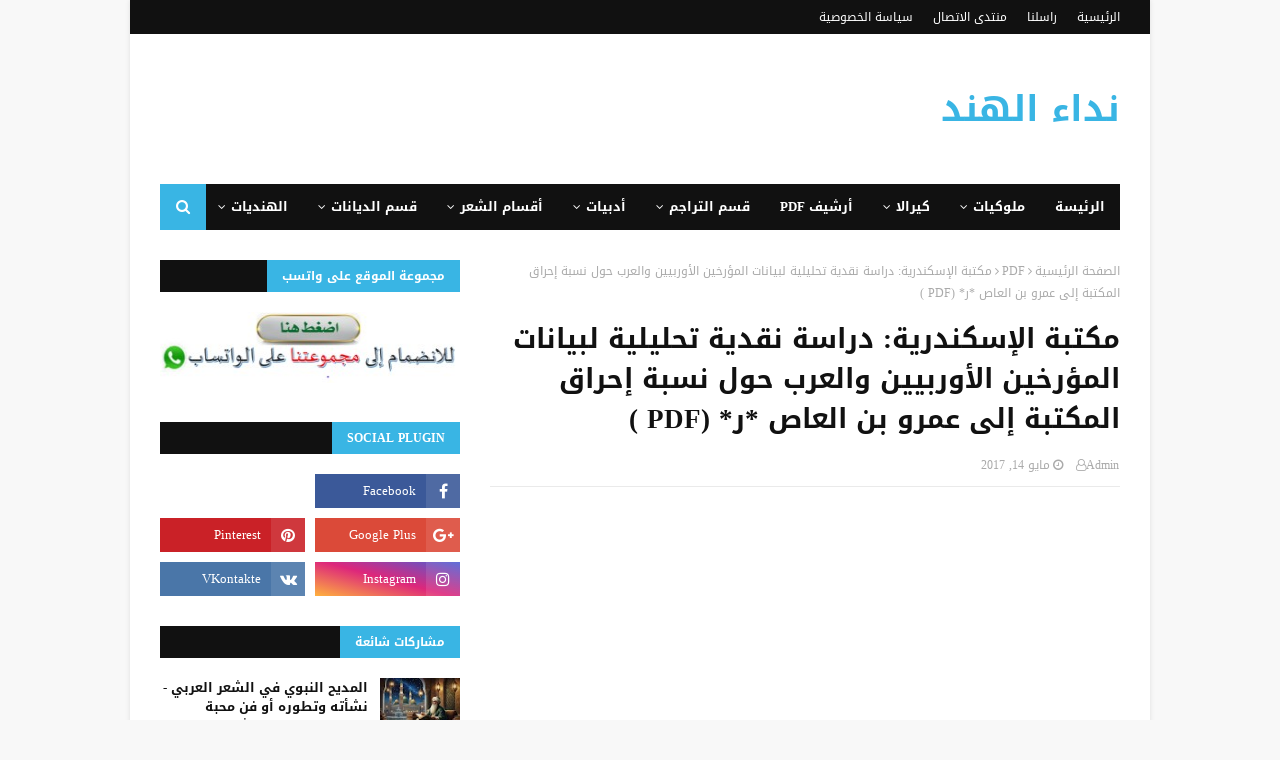

--- FILE ---
content_type: text/html; charset=utf-8
request_url: https://www.google.com/recaptcha/api2/aframe
body_size: 268
content:
<!DOCTYPE HTML><html><head><meta http-equiv="content-type" content="text/html; charset=UTF-8"></head><body><script nonce="PUmuXsMaH0z-n6BJN71sBQ">/** Anti-fraud and anti-abuse applications only. See google.com/recaptcha */ try{var clients={'sodar':'https://pagead2.googlesyndication.com/pagead/sodar?'};window.addEventListener("message",function(a){try{if(a.source===window.parent){var b=JSON.parse(a.data);var c=clients[b['id']];if(c){var d=document.createElement('img');d.src=c+b['params']+'&rc='+(localStorage.getItem("rc::a")?sessionStorage.getItem("rc::b"):"");window.document.body.appendChild(d);sessionStorage.setItem("rc::e",parseInt(sessionStorage.getItem("rc::e")||0)+1);localStorage.setItem("rc::h",'1770054908224');}}}catch(b){}});window.parent.postMessage("_grecaptcha_ready", "*");}catch(b){}</script></body></html>

--- FILE ---
content_type: text/javascript; charset=UTF-8
request_url: https://www.nidaulhind.com/feeds/posts/default?max-results=3&start-index=1&alt=json-in-script&callback=jQuery112406419169666394438_1770054906313&_=1770054906314
body_size: 22673
content:
// API callback
jQuery112406419169666394438_1770054906313({"version":"1.0","encoding":"UTF-8","feed":{"xmlns":"http://www.w3.org/2005/Atom","xmlns$openSearch":"http://a9.com/-/spec/opensearchrss/1.0/","xmlns$blogger":"http://schemas.google.com/blogger/2008","xmlns$georss":"http://www.georss.org/georss","xmlns$gd":"http://schemas.google.com/g/2005","xmlns$thr":"http://purl.org/syndication/thread/1.0","id":{"$t":"tag:blogger.com,1999:blog-6160394546899299321"},"updated":{"$t":"2026-02-01T16:04:00.954-08:00"},"category":[{"term":"دراسات"},{"term":"PDF"},{"term":"تراث الهند،"},{"term":"تاريخ الهند"},{"term":"الأشعار"},{"term":"أدبيات"},{"term":"الأعلام،"},{"term":"الأدب العربي الهندي"},{"term":"الأعلام المسلمة"},{"term":"دراسات أدبية"},{"term":"كيرالا"},{"term":"مقالات"},{"term":"الأدب العربي العالمي"},{"term":"إسهام علماء الهندية"},{"term":"تراجم العلماء"},{"term":"أدب كيرالا"},{"term":"الملوكيات"},{"term":"نداء الهند،"},{"term":"الكتب"},{"term":"القضايا الوطنية الهندية"},{"term":"ثقافة كيرالا"},{"term":"نداء الهند،،نداء الهند"},{"term":"العلاقات الهندية،"},{"term":"الديانات الهندية،"},{"term":"التاريخ الأسلامي"},{"term":"الاستعمارية"},{"term":"الأماديح"},{"term":"المغوليات"},{"term":"شأون الخارجية"},{"term":"أعلام الهند السياسة"},{"term":"الهندوسية"},{"term":"أعلام كيرلا"},{"term":"الندويات"},{"term":"دراسات تاريخية"},{"term":"الديانة"},{"term":"الحديث"},{"term":"المراثي،"},{"term":"النبويات"},{"term":"الإسلام"},{"term":"دراسات عن المديح النبوي"},{"term":"مقالات دينية"},{"term":"علوم الهند"},{"term":"البوذية"},{"term":"تاريخ كيرالا"},{"term":"التصوف"},{"term":"الفقه"},{"term":"القرأن"},{"term":"إقباليات"},{"term":"تاريخ الاسلام العالمي"},{"term":"دراسات عن الرواية العربية"},{"term":"الحديث، القرأن"},{"term":"الغزنويات"},{"term":"شوقيات"},{"term":"أحمد شوقي"},{"term":"البحث التاريخي"},{"term":"النبويات،"},{"term":"فلسطين"},{"term":"مهدي-أحسن"},{"term":"أشعار وطنية هندية"},{"term":"السيخية"},{"term":"urdu"},{"term":"الجينية"},{"term":"المدائح النبوية"},{"term":"سلطنة دلهي"},{"term":"شعراء عربية"},{"term":"English"},{"term":"القضايا العوطنية الهندية"},{"term":"شروح الشعر وتحليل الألفاظ"},{"term":"نداء الهند،مقالات"},{"term":"malayalam"},{"term":"الأدب الجاهلي"},{"term":"الإمام أحمد بن حنبل"},{"term":"الشعر العربي والشعراء"},{"term":"الأخبار"},{"term":"الرواية العربية"},{"term":"تصفح الصفحات"},{"term":"ثقافة الهند"},{"term":"دراسات إسلامية"},{"term":"دراسات لغوية"},{"term":"دراسات نقدية"},{"term":"دراسة نقدية"},{"term":"مراثي،"},{"term":"الأدب العربي المعاصر"},{"term":"الت"},{"term":"الحوار"},{"term":"القائمة،"},{"term":"القرآن"},{"term":"المسمون في الهند،"},{"term":"الهند"},{"term":"تاريخ"},{"term":"تاريخ أئمة أهل السنة"},{"term":"دراسات دينية"},{"term":"دراسات عن الحديث النبوي"},{"term":"دراسة الحديث،"},{"term":"شمائل الندوي"},{"term":"قضية الأمم المتحدة"},{"term":"م"},{"term":"ملحقات."}],"title":{"type":"text","$t":"نداء الهند"},"subtitle":{"type":"html","$t":" موقع \" نداء الهند\" مخزن مفتوح للموروث الهندي العلمي الثقافي الأدبي وموقع يزوّدك بكثير"},"link":[{"rel":"http://schemas.google.com/g/2005#feed","type":"application/atom+xml","href":"https:\/\/www.nidaulhind.com\/feeds\/posts\/default"},{"rel":"self","type":"application/atom+xml","href":"https:\/\/www.blogger.com\/feeds\/6160394546899299321\/posts\/default?alt=json-in-script\u0026max-results=3"},{"rel":"alternate","type":"text/html","href":"https:\/\/www.nidaulhind.com\/"},{"rel":"hub","href":"http://pubsubhubbub.appspot.com/"},{"rel":"next","type":"application/atom+xml","href":"https:\/\/www.blogger.com\/feeds\/6160394546899299321\/posts\/default?alt=json-in-script\u0026start-index=4\u0026max-results=3"}],"author":[{"name":{"$t":"Admin"},"uri":{"$t":"http:\/\/www.blogger.com\/profile\/00788061672054760702"},"email":{"$t":"noreply@blogger.com"},"gd$image":{"rel":"http://schemas.google.com/g/2005#thumbnail","width":"32","height":"32","src":"\/\/blogger.googleusercontent.com\/img\/b\/R29vZ2xl\/AVvXsEjgRO2GxI75vOyXOyD8fCtMbMm2K5lTqiLwhW8lCVjrY4DuFHN4EcNywiCmYqeljrKUEMADHPeQpKDg4WPI6sXdaWR07_-Yol8hagHVKYuee_6fPYOjtYUt9NH_MU5koseZ-u0Sgcnou1o1bu4uhbIN3RBJxKx5jNzvn9CgcUW-GYMDNnc\/s220\/android-chrome-192x192.png"}}],"generator":{"version":"7.00","uri":"http://www.blogger.com","$t":"Blogger"},"openSearch$totalResults":{"$t":"1105"},"openSearch$startIndex":{"$t":"1"},"openSearch$itemsPerPage":{"$t":"3"},"entry":[{"id":{"$t":"tag:blogger.com,1999:blog-6160394546899299321.post-410378679705649494"},"published":{"$t":"2026-01-31T02:42:00.000-08:00"},"updated":{"$t":"2026-01-31T05:18:00.648-08:00"},"category":[{"scheme":"http://www.blogger.com/atom/ns#","term":"تاريخ الهند"},{"scheme":"http://www.blogger.com/atom/ns#","term":"تراث الهند،"},{"scheme":"http://www.blogger.com/atom/ns#","term":"دراسات تاريخية"}],"title":{"type":"text","$t":"تقسيم الهند عام 1947: دور القيادات السياسية  والاستعمار البريطاني في صناعة الانقسام"},"content":{"type":"html","$t":"\u003Cp dir=\"rtl\" style=\"text-align: justify;\"\u003E\u003Cspan style=\"white-space-collapse: preserve;\"\u003E\u003Cb\u003Eما الذي قسم الهند\u003C\/b\u003E \u003C\/span\u003E\u003Cspan style=\"white-space-collapse: preserve;\"\u003Eهذا هو عنوان مقال نُشر في صحيفة \u003C\/span\u003E\u003Cstrong node=\"[object Object]\" style=\"white-space-collapse: preserve;\"\u003Eالإيكونوميك تايمز\u003C\/strong\u003E\u003Cspan style=\"white-space-collapse: preserve;\"\u003E (The Economic Times) بمناسبة الذكرى الخامسة والستين لاستقلال الهند. وقد رأت الصحيفة أن الهند، لو لم تُقسَّم، لما أمكن لها أن تبقى دولة قائمة. ولو لم يُبتر الجزء الشمالي الغربي من البلاد، لكانت الهند قد شهدت أنهارًا من الدم لا تنقطع بين الهندوس والمسلمين باسم الدين. وما رأيناه إبّان الاستقلال لم يكن سوى إنذارٍ محدود بما كان يمكن أن يحدث لاحقًا.\u003C\/span\u003E\u003C\/p\u003E\u003Cp dir=\"rtl\" node=\"[object Object]\" style=\"text-align: right; white-space-collapse: preserve;\"\u003E\u003C\/p\u003E\u003Cdiv dir=\"rtl\" style=\"text-align: justify;\"\u003Eحين جرى تحريك الجماهير على أساس ديني، واستغل البريطانيون، وحزب المؤتمر، والرابطة الإسلامية، والقوى الهندوسية القومية (\u003Cstrong node=\"[object Object]\"\u003Eالهندوتفا\u003C\/strong\u003E – Hindutva) هذا الواقع لتحقيق مصالحهم، بدأ الهنود ينهش بعضهم بعضًا. وفي خضم ذلك، تلطّخ الاستقلال نفسه بالدماء.\u003C\/div\u003E\u003Cdiv dir=\"rtl\" style=\"text-align: justify;\"\u003Eلقد أدخل البريطانيون إلى الهند سياسة «فرّق تسُد» (Divide and Rule)، ولم يكن تاريخ الهند بعد مجيئهم إلا نتيجة مباشرة لهذه السياسة. ومن أجل التفريق والسيطرة، أُعيدت كتابة التاريخ على أنه قصة صراع دائم بين الهندوس والمسلمين. وأُعيد تفسير الصراعات السياسية تفسيرًا دينيًا. فصُوّرت الحروب بين \u003Cstrong node=\"[object Object]\"\u003Eبابر\u003C\/strong\u003E (Babur) و\u003Cstrong node=\"[object Object]\"\u003Eرانا براتاب\u003C\/strong\u003E (Rana Pratap) على أنها صدامات بين ديانتين، كما قُدِّم \u003Cstrong node=\"[object Object]\"\u003Eأورنكزيب\u003C\/strong\u003E (Aurangzeb) و\u003Cstrong node=\"[object Object]\"\u003Eشيفاجي\u003C\/strong\u003E (Shivaji) بوصفهما ممثلين لدينين متقابلين. وشُوّه تاريخ السلاطين والمغول بإقحام الدين فيه انتقائيًا وربطه بهم وحدهم.\u003C\/div\u003E\u003Ctable align=\"center\" cellpadding=\"0\" cellspacing=\"0\" class=\"tr-caption-container\" style=\"margin-left: auto; margin-right: auto;\"\u003E\u003Ctbody\u003E\u003Ctr\u003E\u003Ctd style=\"text-align: center;\"\u003E\u003Ca href=\"https:\/\/iili.io\/fLD5UAX.webp\" style=\"margin-left: auto; margin-right: auto;\"\u003E\u003Cimg alt=\"لوحة تاريخية تُظهر قادة الهند وباكستان مثل غاندي، جناح، نهرو، وسافاركار مع خريطة تقسيم شبه القارة الهندية عام 1947 ومشاهد معاناة المدنيين\" border=\"0\" data-original-height=\"720\" data-original-width=\"1080\" height=\"426\" src=\"https:\/\/iili.io\/fLD5UAX.webp\" title=\"تقسيم الهند 1947: القادة السياسيون وخلفيات القرار التاريخي\" width=\"640\" \/\u003E\u003C\/a\u003E\u003C\/td\u003E\u003C\/tr\u003E\u003Ctr\u003E\u003Ctd class=\"tr-caption\" style=\"text-align: center;\"\u003Eتمثيل فني لتقسيم الهند عام 1947، يجمع بين القادة السياسيين المؤثرين وخريطة الانقسام ومآسي اللاجئين التي رافقت ولادة الهند وباكستان.\u003C\/td\u003E\u003C\/tr\u003E\u003C\/tbody\u003E\u003C\/table\u003E\u003Cdiv dir=\"rtl\" style=\"text-align: justify;\"\u003E\u003Cbr \/\u003E\u003C\/div\u003E\u003Cdiv dir=\"rtl\" style=\"text-align: justify;\"\u003Eوفي المقابل، جرى التعتيم على أنهار الدم التي سالت بلا توقف بين ال\u003Cstrong node=\"[object Object]\"\u003Eراجبوت\u003C\/strong\u003E (Rajputs) أنفسهم، وكذلك بين الدويلات المحلية الهندية. أما العداء الاستعماري الغربي، فقد وُجّه أساسًا ضد المسلمين؛ إذ كان البريطانيون ينحازون حيثما وجدوا مصلحة مباشرة. وحتى في القرى الصغيرة، استُخدمت قضايا مثل البقرة والخنزير لإذكاء العداء الطائفي. كما أنشؤوا أحزابًا خاضعة لإشاراتهم، وأشعلوا الصراع بينها. وهكذا غادر البريطانيون الهند بعد أن قطّعوا شبه القارة وخلقوا دولتين لا تقوم بينهما أسس طبيعية للانسجام.\u003C\/div\u003E\u003Cdiv dir=\"rtl\" style=\"text-align: justify;\"\u003Eوباختصار، فإن الذين قسّموا بلادنا هم البريطانيون. أما السؤال الثاني فهو: من الذين ساعدوهم على ذلك؟\u003C\/div\u003E\u003Cdiv dir=\"rtl\" style=\"text-align: justify;\"\u003Eسيتبادل الجميع الاتهامات؛ فالرابطة الإسلامية تتهم حزب المؤتمر، والمؤتمر يتهم الرابطة. وتتعدد الإجابات عند السؤال: هل كان التقسيم خطأ؟\u003C\/div\u003E\u003Cdiv dir=\"rtl\" style=\"text-align: justify;\"\u003Eسيقول الباكستانيون إن التقسيم كان صائبًا، لأنه أنقذهم من هيمنة الأغلبية الهندوسية. وسيقول كثير من الهنود إن التقسيم كان حسنًا لأنه خلّصهم من مطالب الرابطة الإسلامية. وهناك محللون يرون أن التقسيم كان أمرًا لا مفر منه.\u003C\/div\u003E\u003Cdiv dir=\"rtl\" style=\"text-align: justify;\"\u003Eويُستشهد هنا بتجربة \u003Cstrong node=\"[object Object]\"\u003Eالبلقان\u003C\/strong\u003E (Balkans)؛ إذ عاشت شعوب المنطقة قرونًا تحت الحكم العثماني، ثم تفجّرت العداوات حين أُيقظت النزعات القومية والدينية، واضطُر إلى تقسيم المنطقة إلى دول صغيرة. ولو لم يحدث ذلك، لوقعت مذابح جماعية متواصلة. وعلى هذا القياس، يرى بعضهم أن تقسيم الهند كان خيارًا أقل كلفة.\u003C\/div\u003E\u003Cdiv dir=\"rtl\" style=\"text-align: justify;\"\u003Eويُجمع القادة الوطنيون على أن التقسيم كان مأساة، وهو توصيف صحيح. لكنه – في نظرهم – مأساة لا مفر منها. ومع ذلك، يبقى سؤال \u003Cstrong node=\"[object Object]\"\u003Eالمهاتما غاندي\u003C\/strong\u003E (Mahatma Gandhi) قائمًا: إذا كان التقسيم حتميًا، فلماذا لا يتم بروح أخوية، بحيث تنفصل الهند وباكستان كما يفترق الإخوة؟\u003C\/div\u003E\u003Ch2 dir=\"rtl\" style=\"text-align: justify;\"\u003Eدور حزب المؤتمر\u003C\/h2\u003E\u003Cdiv dir=\"rtl\" style=\"text-align: justify;\"\u003Eإذا كان البريطانيون هم السبب الجذري للتقسيم، فإن المسؤولية التالية تقع على عاتق الساسة الهنود. ولا يستطيع حزب المؤتمر، ولا الرابطة الإسلامية، ولا \u003Cstrong node=\"[object Object]\"\u003Eالهندو مهاسابها\u003C\/strong\u003E (Hindu Mahasabha) التنصّل من هذه المسؤولية. ومن المؤكد أن المؤرخين القوميين أو الطائفيين لن يقبلوا بهذا الطرح، لأن كل طرف يسعى إلى تحميل الآخر الذنب.\u003C\/div\u003E\u003Cdiv dir=\"rtl\" style=\"text-align: justify;\"\u003Eنشأ حزب المؤتمر – كما كتب \u003Cstrong node=\"[object Object]\"\u003Eبي. آر. أمبيدكار\u003C\/strong\u003E (B. R. Ambedkar) – بوصفه في جوهره حركة إحياء براهمانية، وكان هدفه تثبيت نفوذه داخل المجالس التشريعية، دون اهتمام حقيقي بقضايا الطوائف الأخرى. وظل هذا موقفه حتى مجيء \u003Cstrong node=\"[object Object]\"\u003Eالمهاتما غاندي\u003C\/strong\u003E. ومع ذلك، لا يمكن إنكار أن المؤتمر قاد النضال من أجل الاستقلال، في حين كان دور الرابطة الإسلامية في هذا المجال محدودًا، بينما اتخذت \u003Cstrong node=\"[object Object]\"\u003Eالهندو مهاسابها\u003C\/strong\u003E موقفًا متعاونًا مع البريطانيين.\u003C\/div\u003E\u003Cdiv dir=\"rtl\" style=\"text-align: justify;\"\u003Eوُلد كل من المؤتمر والرابطة الإسلامية في ظل الرعاية البريطانية. أما \u003Cstrong node=\"[object Object]\"\u003Eالهندو مهاسابها\u003C\/strong\u003E، فقد برزت في أعقاب طلب العفو الذي قدّمه \u003Cstrong node=\"[object Object]\"\u003Eفينايك دامودار سافاركار\u003C\/strong\u003E (V. D. Savarkar) للسلطات الاستعمارية. وعلى الرغم من حضور ودعم البريطانيين للمؤتمر، فإنهم لم يُدعَوا رسميًا لاجتماع تأسيس الرابطة الإسلامية. وفي بداياتها، قررت الرابطة أن تعيش في وئام مع المؤتمر، وهو ما تُوّج بعقد مؤتمر مشترك عام 1911.\u003C\/div\u003E\u003Cdiv dir=\"rtl\" style=\"text-align: justify;\"\u003Eوخلال مرحلة التأسيس، قال \u003Cstrong node=\"[object Object]\"\u003Eمحمد علي\u003C\/strong\u003E (Muhammad Ali): «إن الرابطة الإسلامية والمؤتمر يشبهان شجرتين تنموان على جانبي الطريق؛ جذورهما واحدة، ويتغذيان من الأرض نفسها، وحين يكتمل نموهما تتشابك أغصانهما لتمنح الظل للمسافرين». (Life and Times of Muhammad Ali، أفصل إقبال، 1978، ص 43)\u003C\/div\u003E\u003Cdiv dir=\"rtl\" style=\"text-align: justify;\"\u003Eإن فشل المؤتمر في معالجة مشكلات المسلمين – وهم أكبر أقلية في الهند – هو ما فتح الطريق أمام الرابطة الإسلامية. وقد أسهم البريطانيون بفاعلية في تعميق هذا الانقسام. ومع التهميش، انسحب المسلمون تدريجيًا من المؤتمر، واجتمعوا تحت مظلة الرابطة، متجاوزين الانقسامات المذهبية. وكان من بين قادتها شخصيات شيعية بارزة، مثل \u003Cstrong node=\"[object Object]\"\u003Eمحمد علي جناح\u003C\/strong\u003E (Muhammad Ali Jinnah) وال\u003Cstrong node=\"[object Object]\"\u003Eآغا خان\u003C\/strong\u003E (Aga Khan) و\u003Cstrong node=\"[object Object]\"\u003Eراجا محمود آباد\u003C\/strong\u003E (Raja of Mahmudabad)، دون أن يثير ذلك أي توتر داخلي.\u003C\/div\u003E\u003Cdiv dir=\"rtl\" style=\"text-align: justify;\"\u003Eوبفضل معرفته بالسياسة الأوروبية وقدرته على مخاطبة البريطانيين، برز \u003Cstrong node=\"[object Object]\"\u003Eجناح\u003C\/strong\u003E قائدًا للمسلمين، حتى رُفع إلى منزلة الرمز الجامع للأمة. وحين حاول المؤتمر تحجيم نفوذ الرابطة بفرض \u003Cstrong node=\"[object Object]\"\u003Eمولانا أبو الكلام آزاد\u003C\/strong\u003E (Maulana Abul Kalam Azad)، وصفه \u003Cstrong node=\"[object Object]\"\u003Eجناح\u003C\/strong\u003E بأنه مجرد واجهة للمؤتمر، لافتقاره إلى موقف مستقل في قضايا المسلمين.\u003C\/div\u003E\u003Ch2 dir=\"rtl\" style=\"text-align: justify;\"\u003Eقضايا الأقليات\u003C\/h2\u003E\u003Cdiv dir=\"rtl\" style=\"text-align: justify;\"\u003Eأعربت الرابطة الإسلامية عن خشيتها من أن يؤدي تطبيق الديمقراطية على النمط البريطاني إلى تهميش المسلمين بوصفهم أقلية. وطُرحت هذه المخاوف مرارًا داخل منابر المؤتمر، لكنه لم يتعامل معها بجدية. وطالب القادة المسلمون بحقوق خاصة للأقليات وبدوائر انتخابية منفصلة، غير أن الحزب تجاهل هذه المطالب.\u003C\/div\u003E\u003Ch2 dir=\"rtl\" style=\"text-align: justify;\"\u003Eالمؤامرات الطائفية\u003C\/h2\u003E\u003Cdiv dir=\"rtl\" style=\"text-align: justify;\"\u003Eكان تفكيك الوحدة الهندوسية–الإسلامية ضرورة استراتيجية للبريطانيين، وقد تلقّوا دعمًا من منظمات هندوسية طائفية ومن تيارات مماثلة داخل المؤتمر نفسه. وظهر اتهام يزعم أن المسلمين يخططون لدعوة \u003Cstrong node=\"[object Object]\"\u003Eأمير أفغانستان\u003C\/strong\u003E (Amir of Afghanistan) لحكم الهند، وهو ادعاء لم يكن له أساس واقعي، لكنه ضُخّم إعلاميًا وأُلصق ب\u003Cstrong node=\"[object Object]\"\u003Eمحمد علي\u003C\/strong\u003E. ونفت لجان الخلافة والرابطة هذه المزاعم نفيًا قاطعًا.\u003C\/div\u003E\u003Cdiv dir=\"rtl\" style=\"text-align: justify;\"\u003Eفي هذه الأجواء، أعلن \u003Cstrong node=\"[object Object]\"\u003Eسري أوروبندو\u003C\/strong\u003E (Sri Aurobindo) رفضه للوحدة الهندوسية–الإسلامية، وقال إن الهندوس سيُضطرون يومًا إلى محاربة المسلمين. وصرّح \u003Cstrong node=\"[object Object]\"\u003Eلالا لاجبات راي\u003C\/strong\u003E (Lala Lajpat Rai) بأن الوحدة سراب تاريخي، محذرًا من تحالف دول إسلامية ضد الهند. كما دعا \u003Cstrong node=\"[object Object]\"\u003Eلالا هرديال\u003C\/strong\u003E (Lala Hardayal) إلى «تنقية» المسلمين والمسيحيين وإعادتهم إلى الهندوسية، واعتبر أن الحكم يجب أن يكون للهندوس وحدهم.\u003C\/div\u003E\u003Cdiv dir=\"rtl\" style=\"text-align: justify;\"\u003Eوفي أواخر القرن التاسع عشر، انتقد \u003Cstrong node=\"[object Object]\"\u003Eالسير سيد أحمد خان\u003C\/strong\u003E (Sir Syed Ahmad Khan) المؤتمر، معتبرًا أن الديمقراطية التمثيلية على النمط البريطاني لا تصلح لمجتمع متعدد القوميات. وأعلن \u003Cstrong node=\"[object Object]\"\u003Eسافاركار\u003C\/strong\u003E أن الهندوس أمة، والمسلمين مجرد جماعة دينية (Hindutva، 1924). وكتب \u003Cstrong node=\"[object Object]\"\u003Eإم. إس. غولوالكار\u003C\/strong\u003E (M. S. Golwalkar)، زعيم \u003Cstrong node=\"[object Object]\"\u003ERSS\u003C\/strong\u003E (Rashtriya Swayamsevak Sangh)، أن على المسلمين إما تبني الثقافة الهندوسية أو العيش دون حقوق.\u003C\/div\u003E\u003Cdiv dir=\"rtl\" style=\"text-align: justify;\"\u003Eوردّ \u003Cstrong node=\"[object Object]\"\u003Eغاندي\u003C\/strong\u003E مؤكدًا أن الهند ملك لجميع من وُلدوا فيها، دون تمييز ديني (Harijan، 9 أغسطس 1942).\u003C\/div\u003E\u003Ch2 dir=\"rtl\" style=\"text-align: justify;\"\u003Eاستفزازات الآريا سماج\u003C\/h2\u003E\u003Cdiv dir=\"rtl\" style=\"text-align: justify;\"\u003Eأثار \u003Cstrong node=\"[object Object]\"\u003Eماهش راجبال\u003C\/strong\u003E (Mahashe Rajpal) الغضب بنشر كتاب Rangila Rasul المسيء للنبي. وردّ متعصب مسلم بكتيّب Sita ki Chinnal. وقُتل \u003Cstrong node=\"[object Object]\"\u003Eسوامي شرادهانند\u003C\/strong\u003E (Swami Shraddhanand) على يد عبد الرشيد، الذي اعتبره المسلمون شهيدًا. وتفاقمت الدعاية الحكومية التي صوّرت تمرد مالابار على أنه موجّه ضد الهندوس، وانتشرت الفتن الطائفية، وأسهم انحياز الشرطة في تصعيدها. وابتعد المسلمون والهندوس عن المؤتمر، وفي انتخابات عام 1926 مُني الحزب بهزيمة داخلية، مع صعود المتطرفين الهندوس.\u0026nbsp;\u003C\/div\u003E\u003Ch2 dir=\"rtl\" style=\"text-align: justify;\"\u003Eتقرير \u003Cstrong node=\"[object Object]\"\u003Eموتيلال نهرو\u0026nbsp;\u003C\/strong\u003E(Motilal Nehru Report)\u003C\/h2\u003E\u003Cdiv dir=\"rtl\" style=\"text-align: justify;\"\u003Eفي المرحلة التي انهارت فيها الوحدة الهندوسية–الإسلامية، وتصاعدت النزعة الطائفية الهندوسية، أدركت قيادة حزب المؤتمر أن بقاء الحزب لم يعد ممكنًا دون تقديم تنازلات للأغلبية الطائفية. ويعبّر عن ذلك بوضوح زعيم جماعة السواراجيين (Swarajists) نفسه، إذ يقول:\u003C\/div\u003E\u003Cdiv dir=\"rtl\" style=\"text-align: justify;\"\u003E«إن انتصارات \u003Cstrong node=\"[object Object]\"\u003Eالهندو مهاسابها\u003C\/strong\u003E (Hindu Mahasabha) كان لها تأثير مباشر وواضح على قادة المؤتمر، حتى إنهم قبلوا عمليًا بالموقف الهندوسي وخضعوا ل\u003Cstrong node=\"[object Object]\"\u003Eالهندو مهاسابها\u003C\/strong\u003E» (رانغا أيير – Peace or War، ص 116–117).\u003C\/div\u003E\u003Cdiv dir=\"rtl\" style=\"text-align: justify;\"\u003Eوفي محاولة لكسر الجمود داخل الحزب، أقام \u003Cstrong node=\"[object Object]\"\u003Eموتيلال نهرو\u003C\/strong\u003E (Motilal Nehru) علاقات ودّية مع \u003Cstrong node=\"[object Object]\"\u003Eالهندو مهاسابها\u003C\/strong\u003E. وفي هذا السياق تحديدًا، وصلت لجنة سايمون (Simon Commission) إلى الهند لمناقشة مستقبل الدستور. وقد قاطع حزب المؤتمر اللجنة، مما دفع إلى عقد مؤتمر وطني جامع برئاسة \u003Cstrong node=\"[object Object]\"\u003Eموتيلال نهرو\u003C\/strong\u003E. وتحت قيادته، شُكّلت لجنة جديدة لصياغة دستور مستقبلي للهند.\u003C\/div\u003E\u003Cdiv dir=\"rtl\" style=\"text-align: justify;\"\u003Eوقد نُشر تقرير \u003Cstrong node=\"[object Object]\"\u003Eموتيلال نهرو\u003C\/strong\u003E مستجيبًا لمطالب \u003Cstrong node=\"[object Object]\"\u003Eالهندو مهاسابها\u003C\/strong\u003E.\u003C\/div\u003E\u003Cdiv dir=\"rtl\" style=\"text-align: justify;\"\u003Eفبدلًا من المطالبة بالاستقلال الكامل، اقترح التقرير منح الهند صفة دولة دومينيون (Dominion Status). كما تخلى عن فكرة النظام الفيدرالي، وقَبِل بنموذج الدولة الموحدة الذي دافعت عنه \u003Cstrong node=\"[object Object]\"\u003Eالهندو مهاسابها\u003C\/strong\u003E. إضافة إلى ذلك، عارض التقرير نظام الدوائر الانتخابية المنفصلة. وقد أثارت هذه المواقف خيبة أمل شديدة لدى القيادة الإسلامية.\u003C\/div\u003E\u003Cdiv dir=\"rtl\" style=\"text-align: justify;\"\u003Eوعندما اقترح القادة المسلمون تعديلات على التقرير، رفض حزب المؤتمر الاستجابة لها. ولم يحتمل \u003Cstrong node=\"[object Object]\"\u003Eمحمد علي جناح\u003C\/strong\u003E (Muhammad Ali Jinnah) و\u003Cstrong node=\"[object Object]\"\u003Eمحمد علي\u003C\/strong\u003E (Muhammad Ali) هذا الخضوع ل\u003Cstrong node=\"[object Object]\"\u003Eالهندو مهاسابها\u003C\/strong\u003E، فانسحبا من المؤتمر. ولم تُبذل أي جهود جادة للتوصل إلى تسوية. كما فشلت مؤتمرات المائدة المستديرة (Round Table Conferences) التي دعت إليها الحكومة البريطانية لاحقًا في تحقيق أي توافق.\u003C\/div\u003E\u003Cdiv dir=\"rtl\" style=\"text-align: justify;\"\u003Eوبوفاة \u003Cstrong node=\"[object Object]\"\u003Eمحمد علي\u003C\/strong\u003E عام 1931، انتقلت قيادة المسلمين بالكامل إلى \u003Cstrong node=\"[object Object]\"\u003Eجناح\u003C\/strong\u003E. وكان \u003Cstrong node=\"[object Object]\"\u003Eجناح\u003C\/strong\u003E في الأصل محسوبًا على التيار المعتدل، لكن انتقاله إلى قيادة الرابطة الإسلامية (All-India Muslim League) جعله يتخذ موقفًا أكثر تشددًا في مواجهة المؤتمر.\u003C\/div\u003E\u003Cdiv dir=\"rtl\" style=\"text-align: justify;\"\u003Eلم يرَ \u003Cstrong node=\"[object Object]\"\u003Eجناح\u003C\/strong\u003E في أسلوب حياة \u003Cstrong node=\"[object Object]\"\u003Eالمهاتما غاندي\u003C\/strong\u003E ولا في استراتيجياته النضالية ما يستحق الإعجاب. فقد كان يعتبر المظهر الغربي ونمط الحياة الغربي رمزين للكرامة والهيبة. ولهذا السبب، لم يكن مستعدًا في كثير من الأحيان للتوصل إلى تسوية مع \u003Cstrong node=\"[object Object]\"\u003Eغاندي\u003C\/strong\u003E. وفي الفترة نفسها، انضمت \u003Cstrong node=\"[object Object]\"\u003Eآني بيسنت\u003C\/strong\u003E (Annie Besant) إلى صفوف المعارضين ل\u003Cstrong node=\"[object Object]\"\u003Eغاندي\u003C\/strong\u003E، معتبرة أن منهجه مستورد من الخارج. واحتجاجًا على سياسات \u003Cstrong node=\"[object Object]\"\u003Eغاندي\u003C\/strong\u003E، انسحب كل من \u003Cstrong node=\"[object Object]\"\u003Eجناح\u003C\/strong\u003E و\u003Cstrong node=\"[object Object]\"\u003Eبيسنت\u003C\/strong\u003E من حزب المؤتمر.\u003C\/div\u003E\u003Cdiv dir=\"rtl\" style=\"text-align: right;\"\u003E\u003Cstrong node=\"[object Object]\"\u003E\u003Ch2 style=\"text-align: justify;\"\u003E\u003Cstrong node=\"[object Object]\"\u003Eجناح\u003C\/strong\u003E و\u003Cstrong node=\"[object Object]\"\u003Eجواهر لال نهرو\u003C\/strong\u003E\u003C\/h2\u003E\u003C\/strong\u003E\u003C\/div\u003E\u003Cdiv dir=\"rtl\" style=\"text-align: justify;\"\u003Eبعد فشل التوصل إلى تسوية في مؤتمرات المائدة المستديرة، أصدرت الحكومة البريطانية من جانب واحد قانون حكومة الهند لعام 1935 (Government of India Act, 1935). وعلى أساسه أُجريت الانتخابات، لكن الرابطة الإسلامية لم تحقق نجاحًا يُذكر في المناطق ذات الأغلبية المسلمة، في حين حقق حزب المؤتمر تقدمًا واسعًا.\u003C\/div\u003E\u003Cdiv dir=\"rtl\" style=\"text-align: justify;\"\u003Eأدى ذلك إلى قيام المؤتمر بتهميش الرابطة الإسلامية تمامًا. وقال \u003Cstrong node=\"[object Object]\"\u003Eجواهر لال نهرو\u003C\/strong\u003E (Jawaharlal Nehru) في هذا السياق:\u003C\/div\u003E\u003Cdiv dir=\"rtl\" style=\"text-align: justify;\"\u003E«لا يوجد في الهند سوى حزبين: المؤتمر والإمبراطورية البريطانية. ولا وجود لثالث».\u003C\/div\u003E\u003Cdiv dir=\"rtl\" style=\"text-align: justify;\"\u003Eوقد أثار هذا التصريح غضب قيادة الرابطة الإسلامية. وتصاعد العداء بين \u003Cstrong node=\"[object Object]\"\u003Eنهرو\u003C\/strong\u003E و\u003Cstrong node=\"[object Object]\"\u003Eجناح\u003C\/strong\u003E. وقال \u003Cstrong node=\"[object Object]\"\u003Eنهرو\u003C\/strong\u003E مستهزئًا:\u003C\/div\u003E\u003Cdiv dir=\"rtl\" style=\"text-align: justify;\"\u003E«متطوع واحد في حزب المؤتمر خير من ألف \u003Cstrong node=\"[object Object]\"\u003Eجناح\u003C\/strong\u003E» (خان دوراني – The Making of Pakistan).\u003C\/div\u003E\u003Cdiv dir=\"rtl\" style=\"text-align: justify;\"\u003Eكما وصف \u003Cstrong node=\"[object Object]\"\u003Eنهرو\u003C\/strong\u003E \u003Cstrong node=\"[object Object]\"\u003Eجناح\u003C\/strong\u003E بأنه معادٍ للديمقراطية، وسخر منه ونعته بـ«بيتر بان». وردّ \u003Cstrong node=\"[object Object]\"\u003Eجناح\u003C\/strong\u003E بقسوة، معتبرًا أن: «العمل اللائق ب\u003Cstrong node=\"[object Object]\"\u003Eنهرو\u003C\/strong\u003E هو أن يكون أستاذًا جامعيًا، فهو لا يفهم شيئًا في السياسة»،\u003C\/div\u003E\u003Cdiv dir=\"rtl\" style=\"text-align: justify;\"\u003Eووصفه أيضًا بأنه: «براهمي متغطرس يُخفي دهاءه الهندوسي خلف قشرة من التعليم الغربي» (Freedom at Midnight، ص 177).\u003C\/div\u003E\u003Ch2 dir=\"rtl\" style=\"text-align: justify;\"\u003Eسياسات المؤتمر وتصاعد السخط الإسلامي\u003C\/h2\u003E\u003Cdiv dir=\"rtl\" style=\"text-align: justify;\"\u003Eبعد الانتخابات، تشكّلت حكومات المؤتمر في عدد من الأقاليم. وقد جرى إقصاء المسلمين من تشكيل الوزارات، بذريعة أن المسلمين لم يُنتخبوا على قوائم المؤتمر. وأثار ذلك سخط المسلمين، ولم يقتصر النقد على الرابطة الإسلامية وحدها.\u003C\/div\u003E\u003Cdiv dir=\"rtl\" style=\"text-align: justify;\"\u003Eوانتقد الدكتور \u003Cstrong node=\"[object Object]\"\u003Eب. ر. أمبيدكار\u003C\/strong\u003E (B. R. Ambedkar) هذه السياسة بشدة، قائلًا: «إن حزب المؤتمر يسعى إلى إقامة حكم الحزب الواحد، والقضاء على سائر القوى السياسية. وقد يرحب الهندوس بدولة استبدادية كهذه، لكنها بالنسبة للمسلمين تعني الموت السياسي» (Thoughts on Pakistan، ص 26).\u003C\/div\u003E\u003Cdiv dir=\"rtl\" style=\"text-align: justify;\"\u003Eكما أشار \u003Cstrong node=\"[object Object]\"\u003Eر. كوبرلاند\u003C\/strong\u003E (R. Coupland) إلى أن الخطأ القاتل الذي ارتكبه المؤتمر هو تجاهله لقوة القومية الإسلامية، ولو اعترف حتى بوجود الرابطة الإسلامية لما وصلت الأزمة إلى هذا الحد (Report on the Constitutional Problems in India، ج 2، ص 15).\u003C\/div\u003E\u003Cdiv dir=\"rtl\" style=\"text-align: justify;\"\u003Eونتيجة لذلك، ازدادت قوة الرابطة الإسلامية، وانضم إليها مسلمون من مختلف الأحزاب، كما تحالفت معها معظم القوى المناهضة للمؤتمر باستثناء \u003Cstrong node=\"[object Object]\"\u003Eالهندو مهاسابها\u003C\/strong\u003E.\u003C\/div\u003E\u003Ch2 dir=\"rtl\" style=\"text-align: justify;\"\u003Eنظرية الدولتين (Two-Nation Theory)\u003C\/h2\u003E\u003Cdiv dir=\"rtl\" style=\"text-align: justify;\"\u003Eفي هذه المرحلة، طرحت \u003Cstrong node=\"[object Object]\"\u003Eالهندو مهاسابها\u003C\/strong\u003E بدورها نظرية الدولتين. ففي مؤتمرها المنعقد في \u003Cstrong node=\"[object Object]\"\u003Eأحمد آباد\u003C\/strong\u003E (Ahmedabad) عام 1937، قال \u003Cstrong node=\"[object Object]\"\u003Eفينايك دامودار سافاركار\u003C\/strong\u003E (V. D. Savarkar): «لا يمكن للهند أن تكون أمة واحدة. فالهند تضم أمتين رئيسيتين: الأمة الهندوسية والأمة الإسلامية» (Veer Savarkar، ج 6، ص 296).\u003C\/div\u003E\u003Cdiv dir=\"rtl\" style=\"text-align: justify;\"\u003Eوفي الوقت نفسه، طُرحت آراء ترى أن الحل السلمي الوحيد يكمن في إقامة نظام فيدرالي يفصل بين الأقاليم ذات الأغلبية المسلمة وتلك ذات الأغلبية الهندوسية.\u003C\/div\u003E\u003Cdiv dir=\"rtl\" style=\"text-align: justify;\"\u003Eوقال \u003Cstrong node=\"[object Object]\"\u003Eمحمد إقبال\u003C\/strong\u003E (Muhammad Iqbal) إن الأغلبية غير مستعدة لتقديم الحد الأدنى من الضمانات لأقلية يبلغ عددها ثمانين مليونًا، وإنها لا تقبل حتى وساطة طرف ثالث. وتساءل: كيف يمكن حل مشكلات الهند في ظل هذا الوضع؟\u003C\/div\u003E\u003Cdiv dir=\"rtl\" style=\"text-align: justify;\"\u003Eوقد عرض \u003Cstrong node=\"[object Object]\"\u003Eإقبال\u003C\/strong\u003E في مؤتمر الرابطة الإسلامية بلاهور عام 1930 فكرة إنشاء ولايات منفصلة للمسلمين داخل اتحاد هندي واسع. وبسبب ذلك، وصفه النقاد لاحقًا بأنه الأب الفكري لفكرة باكستان. لكنه ردّ على ذلك قائلًا:\u003C\/div\u003E\u003Cdiv dir=\"rtl\" style=\"text-align: justify;\"\u003E«أنتم تصوّرونني كمهندس لمشروع باكستان، وهذا غير صحيح. كل ما طالبت به هو إنشاء دولة في شمال غرب الهند تضم المناطق ذات الأغلبية المسلمة، على أن تكون جزءًا من الاتحاد الهندي» (S. M. H. Burney – Iqbal: Poet-Patriot of India، 1987، ص 118).\u003C\/div\u003E\u003Ch2 dir=\"rtl\" style=\"text-align: justify;\"\u003Eمشروع باكستان\u003C\/h2\u003E\u003Cdiv dir=\"rtl\" style=\"text-align: justify;\"\u003Eكان مشروع باكستان (Pakistan) من ابتكار الطالب في جامعة كامبردج \u003Cstrong node=\"[object Object]\"\u003Eرحمت علي\u003C\/strong\u003E (Choudhary Rahmat Ali)، الذي دعا صراحة إلى قيام دولة مستقلة. ولم تعتمد الرابطة الإسلامية هذه الفكرة رسميًا في البداية. وعندما تحدث \u003Cstrong node=\"[object Object]\"\u003Eإقبال\u003C\/strong\u003E عن دولة مسلمة، قال \u003Cstrong node=\"[object Object]\"\u003Eجناح\u003C\/strong\u003E إن ذلك «ليس سوى حلم شاعر».\u003C\/div\u003E\u003Cdiv dir=\"rtl\" style=\"text-align: justify;\"\u003Eكما رفض \u003Cstrong node=\"[object Object]\"\u003Eجناح\u003C\/strong\u003E مشروع باكستان واعتبره قصة خيالية لطالب جامعي. وردّ \u003Cstrong node=\"[object Object]\"\u003Eرحمت علي\u003C\/strong\u003E بوصف \u003Cstrong node=\"[object Object]\"\u003Eجناح\u003C\/strong\u003E بـ«يهوذا الأمة». غير أن تزايد الحديث عن الدولة المسلمة جعل من المستحيل على \u003Cstrong node=\"[object Object]\"\u003Eجناح\u003C\/strong\u003E الاستمرار في موقفه السابق.\u003C\/div\u003E\u003Cdiv dir=\"rtl\" style=\"text-align: justify;\"\u003Eوفي مؤتمر لاهور عام 1940، طُرح اقتراح إنشاء دول هندوسية وإسلامية ضمن إطار دستوري مشترك. وسرعان ما أطلقت الصحافة عليه اسم «قرار باكستان»، رغم أن كلمة «باكستان» لم ترد في نص القرار، ولم يُذكر فيه إنشاء دولة مستقلة. وقد ساهم المؤتمر ووسائل الإعلام في تكريس هذا الوصف.\u003C\/div\u003E\u003Cdiv dir=\"rtl\" style=\"text-align: justify;\"\u003Eوقال \u003Cstrong node=\"[object Object]\"\u003Eنهرو\u003C\/strong\u003E إن هذا القرار «لن يعيش أربعًا وعشرين ساعة». أما \u003Cstrong node=\"[object Object]\"\u003Eأبو الكلام آزاد\u003C\/strong\u003E (Abul Kalam Azad) فأكد أنه لن يدعمه أبدًا، وأنه يتعارض مع روح الإسلام. واعتبر \u003Cstrong node=\"[object Object]\"\u003Eغاندي\u003C\/strong\u003E التقسيم إنكارًا لله، لكنه قال إنه لا يعاني من أي عقدة نفسية تجاه باكستان، وإن ما سيحدث لن يخرج باكستان عن إطار الهند، داعيًا إلى مواصلة النضال المشترك من أجل الاستقلال (Harijan، 13 أبريل 1940).\u003C\/div\u003E\u003Cdiv dir=\"rtl\" style=\"text-align: right;\"\u003E\u003Cstrong node=\"[object Object]\"\u003E\u003Ch2 style=\"text-align: justify;\"\u003E\u003Cstrong node=\"[object Object]\"\u003Eأمبيدكار\u003C\/strong\u003E وباكستان\u003C\/h2\u003E\u003C\/strong\u003E\u003C\/div\u003E\u003Cdiv dir=\"rtl\" style=\"text-align: justify;\"\u003Eكان \u003Cstrong node=\"[object Object]\"\u003Eأمبيدكار\u003C\/strong\u003E من أشد منتقدي الإسلام، لكنه أقام صداقة مع \u003Cstrong node=\"[object Object]\"\u003Eجناح\u003C\/strong\u003E أثناء عمله محاميًا في نقابة بومباي، حيث وجد نفسه أقرب إلى البريطانيين وغير الهندوس بسبب التمييز الطبقي الذي تعرض له. وقد جعله ذلك، وهو المعارض التقليدي للمؤتمر، يميل إلى تأييد فكرة باكستان.\u003C\/div\u003E\u003Cdiv dir=\"rtl\" style=\"text-align: justify;\"\u003Eوأشاد ب\u003Cstrong node=\"[object Object]\"\u003Eجناح\u003C\/strong\u003E قائلًا: «إنه رجل صريح، غير فاسد، ولا يعرف المواربة»\u003C\/div\u003E\u003Cdiv dir=\"rtl\" style=\"text-align: justify;\"\u003Eوتساءل: «هل يوجد في الهند شخص أنقى من \u003Cstrong node=\"[object Object]\"\u003Eجناح\u003C\/strong\u003E؟» (Pakistan or the Partition of India، ص 323).\u003C\/div\u003E\u003Cdiv dir=\"rtl\" style=\"text-align: justify;\"\u003Eورأى أن إنشاء باكستان يخدم حماية كل من الهندوس والمسلمين، وأن على المسلمين أن يحصلوا عليها.\u003C\/div\u003E\u003Ch2 dir=\"rtl\" style=\"text-align: justify;\"\u003Eتصاعد العداء واقتراب الانقسام\u003C\/h2\u003E\u003Cdiv dir=\"rtl\" style=\"text-align: justify;\"\u003Eترسّخ مصطلح باكستان في الوعي الشعبي، واحتدم الجدل تأييدًا ورفضًا. وظهرت انقسامات داخل المؤتمر نفسه. فقد دعا بعضهم إلى التوصل إلى تسوية مع \u003Cstrong node=\"[object Object]\"\u003Eجناح\u003C\/strong\u003E، لكن \u003Cstrong node=\"[object Object]\"\u003Eنهرو\u003C\/strong\u003E رفض ذلك في البداية، ثم بدأ هو و\u003Cstrong node=\"[object Object]\"\u003Eفالابهبهاي باتيل\u003C\/strong\u003E (Vallabhbhai Patel) يميلان عمليًا إلى قبول التقسيم، معتبرين أن دولة مركزية قوية أفضل من دولة اتحادية مشتركة مع الرابطة الإسلامية.\u003C\/div\u003E\u003Cdiv dir=\"rtl\" style=\"text-align: justify;\"\u003Eوتكتب \u003Cstrong node=\"[object Object]\"\u003Eعائشة جلال\u003C\/strong\u003E (Ayesha Jalal) أن \u003Cstrong node=\"[object Object]\"\u003Eنهرو\u003C\/strong\u003E قال في لحظة غضب:\u003C\/div\u003E\u003Cdiv dir=\"rtl\" style=\"text-align: justify;\"\u003E«أنا أقبل باكستان بكل ما يترتب عليها، وأرغب في التحالف مع الآخرين لإقصاء هذه السلطة المزدوجة (الرابطة الإسلامية)» (M. A. Karandikar – Islam in India’s Transition to Modernity، ص 162).\u003C\/div\u003E\u003Cdiv dir=\"rtl\" style=\"text-align: justify;\"\u003Eويكتب \u003Cstrong node=\"[object Object]\"\u003Eأبو الكلام آزاد\u003C\/strong\u003E أن \u003Cstrong node=\"[object Object]\"\u003Eباتيل\u003C\/strong\u003E كان، قبل وصول \u003Cstrong node=\"[object Object]\"\u003Eماونتباتن\u003C\/strong\u003E، مؤيدًا للتقسيم بنسبة خمسين في المئة، ومستعدًا للتخلي عن جزء من الهند لإقصاء الرابطة الإسلامية (India Wins Freedom، ص 197–198).\u003C\/div\u003E\u003Ch2 dir=\"rtl\" style=\"text-align: justify;\"\u003Eخاتمة المرحلة\u003C\/h2\u003E\u003Cdiv dir=\"rtl\" style=\"text-align: justify;\"\u003Eأعلن \u003Cstrong node=\"[object Object]\"\u003Eسافاركار\u003C\/strong\u003E مجددًا تأييده لنظرية الدولتين، معتبرًا أن الخلاف مع \u003Cstrong node=\"[object Object]\"\u003Eجناح\u003C\/strong\u003E في هذا الشأن غير موجود، وأن الهندوس والمسلمين أمتان تاريخيتان (Indian Educational Register، 1943، ج 2، ص 10). وفي المقابل، انقسم جمعية علماء الهند (Jamiat Ulema-e-Hind)، فانحاز فريق بقيادة \u003Cstrong node=\"[object Object]\"\u003Eشبير أحمد عثماني\u003C\/strong\u003E (Shabbir Ahmad Usmani) إلى باكستان، بينما رفضها آخرون متسائلين كيف يمكن لدولة إسلامية أن تُقام بقيادة رجل علماني مثل \u003Cstrong node=\"[object Object]\"\u003Eجناح\u003C\/strong\u003E.\u003C\/div\u003E\u003Cdiv dir=\"rtl\" style=\"text-align: justify;\"\u003Eومع تصاعد العداء، بات أي توافق بين المؤتمر والرابطة مستحيلًا، وتدهورت الأوضاع إلى حد جعل الانقسام أمرًا لا مفر منه. التسوية\u003C\/div\u003E\u003Cdiv dir=\"rtl\" style=\"text-align: justify;\"\u003E(The Compromise \/ Cabinet Mission Plan) ، بعد انتهاء الحرب العالمية الثانية (World War II)، ووصول حزب العمال البريطاني (British Labour Party) إلى السلطة في بريطانيا، أُوفِدَت بعثة وزارية إلى الهند لمحاولة حل القضية الهندية. واقترح \u003Cstrong node=\"[object Object]\"\u003Eالمهاتما غاندي\u003C\/strong\u003E (Mahatma Gandhi) على بعثة الحكومة أن يُدعى \u003Cstrong node=\"[object Object]\"\u003Eمحمد علي جناح\u003C\/strong\u003E (Muhammad Ali Jinnah) أولًا لتشكيل حكومة انتقالية، وإن لم يكن مستعدًا لذلك، فليتولَّ حزب المؤتمر المهمة. وقد أدى هذا الموقف إلى توتر العلاقة بين \u003Cstrong node=\"[object Object]\"\u003Eغاندي\u003C\/strong\u003E وقيادة المؤتمر، غير أن هدف \u003Cstrong node=\"[object Object]\"\u003Eغاندي\u003C\/strong\u003E الأساسي ظلّ منع قيام نظرية الدولتين.\u003C\/div\u003E\u003Cdiv dir=\"rtl\" style=\"text-align: justify;\"\u003Eوفي سبيل التوصل إلى تسوية، أبدت الرابطة الإسلامية استعدادها، أمام بعثة الحكومة، للتخلي حتى عن المطالبة بباكستان. وجرى التوافق على مقترح يقضي بتجميع الأقاليم ذات الأغلبية المسلمة في مجموعة واحدة، والأقاليم ذات الأغلبية الهندوسية في مجموعة أخرى، ضمن إطار نظام فيدرالي (Federal System).\u003C\/div\u003E\u003Cdiv dir=\"rtl\" style=\"text-align: justify;\"\u003Eرحّب \u003Cstrong node=\"[object Object]\"\u003Eغاندي\u003C\/strong\u003E والرابطة الإسلامية بما عُرف لاحقًا بـ صيغة بعثة مجلس الوزراء (Cabinet Mission Formula)، ثم وافق حزب المؤتمر عليها في نهاية المطاف. غير أن تصريح \u003Cstrong node=\"[object Object]\"\u003Eجواهر لال نهرو\u003C\/strong\u003E (Jawaharlal Nehru) في مؤتمر صحفي، بأن المؤتمر سيحتفظ بحق تعديل هذه الصيغة إذا اقتضت الحاجة، أعاد إشعال الاضطرابات من جديد.\u003C\/div\u003E\u003Cdiv dir=\"rtl\" style=\"text-align: justify;\"\u003Eوبموجب الاتفاق، لم يكن لأي طرف حق تعديل الصيغة. غير أن مضمون كلام \u003Cstrong node=\"[object Object]\"\u003Eنهرو\u003C\/strong\u003E كان يعني أن المؤتمر، بوصفه ممثل الأغلبية، سيتمكن من فرض التعديلات لاحقًا. والحقيقة أن \u003Cstrong node=\"[object Object]\"\u003Eنهرو\u003C\/strong\u003E لم يكن مقتنعًا أصلًا بقبول صيغة البعثة، لكنه اضطر إلى ذلك بسبب موافقة \u003Cstrong node=\"[object Object]\"\u003Eغاندي\u003C\/strong\u003E، إذ لم يكن أمامه خيار آخر.\u003C\/div\u003E\u003Cdiv dir=\"rtl\" style=\"text-align: justify;\"\u003Eوقد أثار تصريح \u003Cstrong node=\"[object Object]\"\u003Eنهرو\u003C\/strong\u003E غضب \u003Cstrong node=\"[object Object]\"\u003Eجناح\u003C\/strong\u003E، فعاد إلى التمسك الصريح بمطلب باكستان، وأعلن أنه لم يعد هناك أي مجال للتسوية مع المؤتمر. وسجّل \u003Cstrong node=\"[object Object]\"\u003Eأبو الكلام آزاد\u003C\/strong\u003E (Abul Kalam Azad) أن تصريح \u003Cstrong node=\"[object Object]\"\u003Eنهرو\u003C\/strong\u003E كان خطأً جسيمًا (India Wins Freedom، ص 164).\u003C\/div\u003E\u003Ch2 dir=\"rtl\" style=\"text-align: justify;\"\u003Eأخيرًا: التقسيم\u003C\/h2\u003E\u003Cdiv dir=\"rtl\" style=\"text-align: justify;\"\u003Eأعلنت الرابطة الإسلامية يوم العمل المباشر (Direct Action Day)، فتحوّل إلى سيل بشري، واندلعت أعمال عنف في مناطق متعددة. ورغم تشكيل حكومة انتقالية بقيادة المؤتمر، ظلت العلاقة بين المؤتمر والرابطة الإسلامية صراعية وعدائية.\u003C\/div\u003E\u003Cdiv dir=\"rtl\" style=\"text-align: justify;\"\u003Eوأدى موقف وزير المالية المنتمي إلى الرابطة الإسلامية، \u003Cstrong node=\"[object Object]\"\u003Eلياقت علي خان\u003C\/strong\u003E (Liaquat Ali Khan)، حين امتنع عن تمويل عدد من المشروعات، إلى تعقيد الوضع أكثر. واستمرت الجمعية التشريعية في حالة فوضى دائمة بسبب الاشتباكات السياسية المتواصلة بين الرابطة والمؤتمر.\u003C\/div\u003E\u003Cdiv dir=\"rtl\" style=\"text-align: justify;\"\u003Eوفي هذه الأثناء، أوفدت حكومة العمال البريطانية اللورد \u003Cstrong node=\"[object Object]\"\u003Eلويس ماونتباتن\u003C\/strong\u003E (Lord Louis Mountbatten) نائبًا للملك في الهند. وبحكم صداقته الشخصية الوثيقة مع \u003Cstrong node=\"[object Object]\"\u003Eنهرو\u003C\/strong\u003E، سارت الأمور بصورة مائلة لصالح المؤتمر. وقد جاء \u003Cstrong node=\"[object Object]\"\u003Eماونتباتن\u003C\/strong\u003E حاملًا قرارًا يقضي بإعلان الاستقلال بعد تقسيم الهند، بحيث يحصل المؤتمر على الحصة الأكبر، وتُمنح الرابطة الإسلامية حصة أصغر.\u003C\/div\u003E\u003Cdiv dir=\"rtl\" style=\"text-align: justify;\"\u003Eولتنفيذ هذا التقسيم، أوكل \u003Cstrong node=\"[object Object]\"\u003Eماونتباتن\u003C\/strong\u003E المهمة إلى السير \u003Cstrong node=\"[object Object]\"\u003Eرادكليف\u003C\/strong\u003E (Sir Cyril Radcliffe)، الذي قام برسم الحدود وقَسْم البلاد شطرين. وكان المؤتمر والرابطة الإسلامية يترقبان بنهم ما سيؤول إليهما من أراضٍ ونفوذ. وقد غذّى البريطانيون هذه الخصومات السياسية، فصبّوا عليها الزيت وأججوا نارها.\u003C\/div\u003E\u003Cdiv dir=\"rtl\" style=\"text-align: justify;\"\u003Eوسقط مئات الآلاف من القتلى، دون أن تهتز ضمائر أولئك المتعطشين للسلطة قيد أنملة. أما \u003Cstrong node=\"[object Object]\"\u003Eالمهاتما غاندي\u003C\/strong\u003E، الذي أفنى حياته من أجل هند موحّدة، فقد غمره اليأس، ولم يعد يحتمل مشهد المجازر الجماعية. فراح يتنقل في القرى البنغالية، كحمامة سلام، داعيًا إلى التهدئة والوئام. وفي النهاية، اغتاله أولئك المتعطشون للسلطة أنفسهم.\u003C\/div\u003E\u003Ch3 dir=\"rtl\" style=\"text-align: justify;\"\u003Eفمن الذي استفاد من التقسيم؟\u003C\/h3\u003E\u003Cdiv dir=\"rtl\" style=\"text-align: justify;\"\u003Eلم يكن الفقراء الذين يكافحون من أجل البقاء في القرى الهندية، بل النخب السياسية الانتهازية التي تواطأت على تمزيق البلاد طمعًا في السلطة، ومعهم البريطانيون الذين جاؤوا لملء جيوبهم من خيرات الوطن قبل الرحيل.\u003C\/div\u003E\u003Cdiv dir=\"rtl\" style=\"text-align: justify;\"\u003E\u003Cbr \/\u003E\u003C\/div\u003E\u003Cdiv dir=\"rtl\" style=\"text-align: justify;\"\u003E\u003Cbr \/\u003E\u003C\/div\u003E\u003Cdiv dir=\"rtl\" style=\"text-align: justify;\"\u003E\n\u003Chtml dir=\"rtl\" lang=\"ar\"\u003E\n\u003Chead\u003E\n    \u003Cmeta charset=\"UTF-8\"\u003E\u003C\/meta\u003E\n    \u003Cmeta content=\"width=device-width, initial-scale=1.0\" name=\"viewport\"\u003E\u003C\/meta\u003E\n    \u003Ctitle\u003Eصور تقسيم الهند 1947 - ما الذي قسّم الهند؟\u003C\/title\u003E\n    \u003Cmeta content=\"صور تاريخية لتقسيم الهند عام 1947: قطارات اللاجئين، المهاتما غاندي، محمد علي جناح، خط رادكليف، العنف والنزوح الجماعي\" name=\"description\"\u003E\u003C\/meta\u003E\n    \u003Cstyle\u003E\n        body {\n            background-color: #f8f9fa;\n            color: #333;\n            margin: 0;\n            padding: 20px;\n            line-height: 1.6;\n        }\n        .container {\n            max-width: 1100px;\n            margin: 0 auto;\n        }\n        h1 {\n            text-align: center;\n            color: #2c3e50;\n            margin-bottom: 30px;\n        }\n        .gallery {\n            display: grid;\n            grid-template-columns: repeat(auto-fit, minmax(320px, 1fr));\n            gap: 25px;\n        }\n        .figure {\n            background: white;\n            border-radius: 8px;\n            overflow: hidden;\n            box-shadow: 0 4px 12px rgba(0,0,0,0.12);\n            transition: transform 0.3s ease;\n        }\n        .figure:hover {\n            transform: translateY(-5px);\n        }\n        .figure img {\n            width: 100%;\n            height: auto;\n            display: block;\n        }\n        .figcaption {\n            padding: 15px;\n            background: #f1f5f9;\n            font-size: 0.95rem;\n            color: #444;\n            text-align: center;\n            border-top: 1px solid #e0e0e0;\n        }\n        .seo-title {\n            font-weight: bold;\n            color: #1e40af;\n            margin-bottom: 8px;\n        }\n        @media (max-width: 600px) {\n            .gallery {\n                grid-template-columns: 1fr;\n            }\n        }\n    \u003C\/style\u003E\n\u003C\/head\u003E\n\u003Cbody\u003E\n\n\u003Cdiv class=\"container\"\u003E\n    \u003Ch1\u003Eصور تاريخية لتقسيم الهند عام 1947\u003C\/h1\u003E\n\n    \u003Cdiv class=\"gallery\"\u003E\n\n        \u003C!-- 1 --\u003E\n        \u003Cfigure class=\"figure\"\u003E\n            \u003Cimg alt=\"قطار مزدحم باللاجئين أثناء تقسيم الهند عام 1947، يظهر النزوح اليائس وسط العنف والانقسام\" src=\"https:\/\/iili.io\/fQ9ryan.webp\" title=\"تقسيم الهند 1947 قطار لاجئين مزدحم صورة تاريخية\" \/\u003E\n            \u003Cfigcaption\u003E\n                \u003Cdiv class=\"seo-title\"\u003Eتقسيم الهند 1947 قطار لاجئين مزدحم صورة تاريخية\u003C\/div\u003E\n                صورة تاريخية لقطار مزدحم باللاجئين أثناء تقسيم الهند عام 1947، رمز للنزوح الجماعي والمأساة الإنسانية.\n            \u003C\/figcaption\u003E\n        \u003C\/figure\u003E\n\n        \u003C!-- 2 --\u003E\n        \u003Cfigure class=\"figure\"\u003E\n            \u003Cimg alt=\"لاجئون متشبثون بسطح قطار أثناء تقسيم الهند عام 1947 وإنشاء باكستان، يثير الحزن على النزوح القسري\" src=\"https:\/\/iili.io\/fQ9idua.webp\" title=\"تقسيم الهند وباكستان 1947 لاجئون على سطح قطار صورة تاريخية\" \/\u003E\n            \u003Cfigcaption\u003E\n                \u003Cdiv class=\"seo-title\"\u003Eتقسيم الهند وباكستان 1947 لاجئون على سطح قطار صورة تاريخية\u003C\/div\u003E\n                لاجئون يتعلقون بسطح قطار أثناء التقسيم عام 1947، صورة تعبر عن معاناة الملايين في رحلة النزوح.\n            \u003C\/figcaption\u003E\n        \u003C\/figure\u003E\n\n        \u003C!-- 3 --\u003E\n        \u003Cfigure class=\"figure\"\u003E\n            \u003Cimg alt=\"المهاتما غاندي يتحدث إلى حشد ضخم خلال أوقات الاضطراب في تقسيم الهند عام 1947، يرمز إلى دعوته للوحدة واللاعنف\" src=\"https:\/\/iili.io\/fQ9iKnR.webp\" title=\"المهاتما غاندي أثناء تقسيم الهند 1947 جهود السلام صورة\" \/\u003E\n            \u003Cfigcaption\u003E\n                \u003Cdiv class=\"seo-title\"\u003Eالمهاتما غاندي أثناء تقسيم الهند 1947 جهود السلام صورة\u003C\/div\u003E\n                المهاتما غاندي يخاطب الجماهير أثناء أحداث التقسيم، محاولاً منع الصراع الطائفي.\n            \u003C\/figcaption\u003E\n        \u003C\/figure\u003E\n\n        \u003C!-- 4 --\u003E\n        \u003Cfigure class=\"figure\"\u003E\n            \u003Cimg alt=\"المهاتما غاندي واقفاً مع نائب الملك البريطاني اللورد ماونتباتن والليدي ماونتباتن خلال مناقشات استقلال الهند وتقسيمها عام 1947\" src=\"https:\/\/iili.io\/fQ9PDGV.webp\" title=\"المهاتما غاندي مع اللورد ماونتباتن تقسيم الهند 1947\" \/\u003E\n            \u003Cfigcaption\u003E\n                \u003Cdiv class=\"seo-title\"\u003Eالمهاتما غاندي مع اللورد ماونتباتن تقسيم الهند 1947\u003C\/div\u003E\n                غاندي مع اللورد ماونتباتن، في سياق مفاوضات الاستقلال والتقسيم عام 1947.\n            \u003C\/figcaption\u003E\n        \u003C\/figure\u003E\n\n        \u003C!-- 5 --\u003E\n        \u003Cfigure class=\"figure\"\u003E\n            \u003Cimg alt=\"خريطة تاريخية تظهر خط رادكليف الذي قسم الهند وباكستان عام 1947، مع إبراز الحدود الجديدة والمناطق المتأثرة\" src=\"https:\/\/iili.io\/fQ9baXn.webp\" title=\"خريطة خط رادكليف تقسيم الهند وباكستان 1947 الحدود\" \/\u003E\n            \u003Cfigcaption\u003E\n                \u003Cdiv class=\"seo-title\"\u003Eخريطة خط رادكليف تقسيم الهند وباكستان 1947 الحدود\u003C\/div\u003E\n                خريطة خط رادكليف الذي قسم الهند إلى دولتين عام 1947، سبب رئيسي في النزاعات الحدودية.\n            \u003C\/figcaption\u003E\n        \u003C\/figure\u003E\n\n        \u003C!-- 6 --\u003E\n        \u003Cfigure class=\"figure\"\u003E\n            \u003Cimg alt=\"محمد علي جناح وغيره من قادة الرابطة الإسلامية خلال اللحظات الرئيسية التي أدت إلى المطالبة بباكستان وتقسيم 1947\" src=\"https:\/\/iili.io\/fQ9Pp3P.webp\" title=\"محمد علي جناح قادة الرابطة الإسلامية تقسيم الهند تاريخي\" \/\u003E\n            \u003Cfigcaption\u003E\n                \u003Cdiv class=\"seo-title\"\u003Eمحمد علي جناح قادة الرابطة الإسلامية تقسيم الهند تاريخي\u003C\/div\u003E\n                محمد علي جناح مع قادة الرابطة الإسلامية، في مرحلة المطالبة بدولة باكستان.\n            \u003C\/figcaption\u003E\n        \u003C\/figure\u003E\n\n        \u003C!-- 7 --\u003E\n        \u003Cfigure class=\"figure\"\u003E\n            \u003Cimg alt=\"شوارع كلكتا أثناء أعمال الشغب في تقسيم 1947، تظهر الفوضى والدخان والناس الفارين وسط العنف الطائفي\" src=\"https:\/\/iili.io\/fQ9Pya1.webp\" title=\"تقسيم الهند 1947 شغب وعنف شوارع كلكتا صورة\" \/\u003E\n            \u003Cfigcaption\u003E\n                \u003Cdiv class=\"seo-title\"\u003Eتقسيم الهند 1947 شغب وعنف شوارع كلكتا صورة\u003C\/div\u003E\n                مشاهد العنف والشغب في كلكتا أثناء تقسيم الهند 1947، دليل على الدماء التي سالت.\n            \u003C\/figcaption\u003E\n        \u003C\/figure\u003E\n\n        \u003C!-- 8 --\u003E\n        \u003Cfigure class=\"figure\"\u003E\n            \u003Cimg alt=\"عائلات لاجئة منهكة جالسة على الأرض مع متعلقاتها بعد الفرار من العنف أثناء تقسيم الهند عام 1947\" src=\"https:\/\/iili.io\/fQ9Pb6B.webp\" title=\"لاجئو تقسيم الهند عائلات مشردة 1947 صورة\" \/\u003E\n            \u003Cfigcaption\u003E\n                \u003Cdiv class=\"seo-title\"\u003Eلاجئو تقسيم الهند عائلات مشردة 1947 صورة\u003C\/div\u003E\n                عائلات لاجئة منهكة بعد الفرار من العنف أثناء التقسيم، رمز للمعاناة الإنسانية.\n            \u003C\/figcaption\u003E\n        \u003C\/figure\u003E\n\n    \u003C\/div\u003E\n\u003C\/div\u003E\n\n\u003C\/body\u003E\n\u003C\/html\u003E\u003C\/div\u003E\u003Cp\u003E\u003C\/p\u003E"},"link":[{"rel":"replies","type":"application/atom+xml","href":"https:\/\/www.nidaulhind.com\/feeds\/410378679705649494\/comments\/default","title":"تعليقات الرسالة"},{"rel":"replies","type":"text/html","href":"https:\/\/www.nidaulhind.com\/2026\/01\/partition-of-india-1947-political-leaders-british-colonialism.html#comment-form","title":"0 تعليقات"},{"rel":"edit","type":"application/atom+xml","href":"https:\/\/www.blogger.com\/feeds\/6160394546899299321\/posts\/default\/410378679705649494"},{"rel":"self","type":"application/atom+xml","href":"https:\/\/www.blogger.com\/feeds\/6160394546899299321\/posts\/default\/410378679705649494"},{"rel":"alternate","type":"text/html","href":"https:\/\/www.nidaulhind.com\/2026\/01\/partition-of-india-1947-political-leaders-british-colonialism.html","title":"تقسيم الهند عام 1947: دور القيادات السياسية  والاستعمار البريطاني في صناعة الانقسام"}],"author":[{"name":{"$t":"Admin"},"uri":{"$t":"http:\/\/www.blogger.com\/profile\/00788061672054760702"},"email":{"$t":"noreply@blogger.com"},"gd$image":{"rel":"http://schemas.google.com/g/2005#thumbnail","width":"32","height":"32","src":"\/\/blogger.googleusercontent.com\/img\/b\/R29vZ2xl\/AVvXsEjgRO2GxI75vOyXOyD8fCtMbMm2K5lTqiLwhW8lCVjrY4DuFHN4EcNywiCmYqeljrKUEMADHPeQpKDg4WPI6sXdaWR07_-Yol8hagHVKYuee_6fPYOjtYUt9NH_MU5koseZ-u0Sgcnou1o1bu4uhbIN3RBJxKx5jNzvn9CgcUW-GYMDNnc\/s220\/android-chrome-192x192.png"}}],"thr$total":{"$t":"0"}},{"id":{"$t":"tag:blogger.com,1999:blog-6160394546899299321.post-5021917387328040439"},"published":{"$t":"2026-01-30T11:25:00.000-08:00"},"updated":{"$t":"2026-01-30T11:32:09.145-08:00"},"category":[{"scheme":"http://www.blogger.com/atom/ns#","term":"الأخبار"}],"title":{"type":"text","$t":"روحُ الجمهورية الهندية: التعدديّة والفيدراليّة"},"content":{"type":"html","$t":"\u003Cp dir=\"rtl\" style=\"text-align: justify;\"\u003E\u0026nbsp;تحتفل الهند اليوم بذكرى يوم الجمهورية السابع والسبعين، بوصفها دولةً حرّة، ديمقراطية، علمانية، لها دستورها الخاص. لقد صار الاستعمار السياسي مجرد ذكرى، وعلى مدى أكثر من ثلاثة أرباع قرن دأبنا على اختيار ممثلينا وحكّامنا عبر الانتخابات. انتقلنا من اقتصاد العبودية إلى اقتصاد يُعدّ من الأسرع نموًّا في العالم. ومع كل هذه المنجزات، ما تزال المسافة بعيدة عن بلوغ المثال الذي تصوّرته الجمهورية الديمقراطية كما رسمه الدستور؛ بل إننا، في جوانب كثيرة، نتراجع عمّا أُقِرّ من مبادئ أساسية عند اعتماد الدستور عام 1950.\u003C\/p\u003E\u003Cp dir=\"rtl\" style=\"text-align: justify;\"\u003Eكانت الهند يومًا ما تُدهش العالم بإجراء أكبر انتخابات حرّة ونزيهة بكفاءة عالية، أمّا اليوم فقد باتت محلّ سخرية في ظل لجنة انتخابات يُعيّنها الحكم. وإذا كان العمل السياسي قد كان في السابق خدمةً عامة، فقد تحوّل اليوم إلى سباق على السلطة لخدمة مصالح ضيّقة. إن ما يميّز الحكم الشعبي عن الاستبداد هو مناقشة القضايا التي تمسّ حياة الناس بعمق داخل المجالس المنتخبة، واتخاذ القرارات بما يخدم الصالح العام. غير أنّ البرلمانات والمجالس التشريعية اليوم نادرًا ما تشهد نقاشًا جادًّا أو تشريعًا مدروسًا.\u003C\/p\u003E\u003Cp dir=\"rtl\" style=\"text-align: justify;\"\u003E\u003Cstyle\u003E\n.seo-image {\n  text-align: center;\n  margin: 28px auto;\n  direction: rtl;\n}\n\n.seo-image img {\n  max-width: 100%;\n  height: auto;\n  border-radius: 6px;\n}\n\n.seo-image figcaption {\n  margin-top: 12px;\n  font-size: 15px;\n  color: #444;\n  line-height: 1.8;\n  text-align: center;\n}\n\u003C\/style\u003E\n\n\u003C\/p\u003E\u003Ctable align=\"center\" cellpadding=\"0\" cellspacing=\"0\" class=\"tr-caption-container\" style=\"margin-left: auto; margin-right: auto;\"\u003E\u003Ctbody\u003E\u003Ctr\u003E\u003Ctd style=\"text-align: center;\"\u003E\u003Cimg alt=\"صورة رمزية للدستور الهندي والبرلمان وخريطة الهند المتصدعة تعبّر عن التهديدات التي تواجه الديمقراطية والفيدرالية والتعددية\" loading=\"lazy\" src=\"https:\/\/iili.io\/fLMs1P1.webp\" style=\"margin-left: auto; margin-right: auto;\" title=\"روح الجمهورية الهندية: الديمقراطية والفيدرالية والتعددية\" \/\u003E\u003C\/td\u003E\u003C\/tr\u003E\u003Ctr\u003E\u003Ctd class=\"tr-caption\" style=\"text-align: center;\"\u003E\u003C\/td\u003E\u003C\/tr\u003E\u003C\/tbody\u003E\u003C\/table\u003E\u003Cfigure class=\"seo-image\" dir=\"rtl\" style=\"text-align: right;\"\u003E\n  \u003Cfigcaption style=\"text-align: justify;\"\u003E\n    الجمهورية الهندية عند مفترق طرق، حيث تصطدم القيم الدستورية والديمقراطية والفيدرالية بواقع سياسي واجتماعي مضطرب.\n  \u003C\/figcaption\u003E\n\u003C\/figure\u003E\n\u003Cp dir=\"rtl\" style=\"text-align: right;\"\u003E\u003C\/p\u003E\u003Cp dir=\"rtl\" style=\"text-align: justify;\"\u003Eفالبرلمان، الذي تُقدَّر كلفة الدقيقة الواحدة من انعقاده بمئتين وخمسين ألف روبية، يُمرِّر مشروعات قوانين مصيرية دون نقاش كافٍ، ويهدر ساعات طويلة في قضايا دعائية. وفي وقت تتفاقم فيه البطالة، وتلوّث الهواء في دلهي، وأزمات المزارعين، والتوغّلات الصينية، خُصِّصت مؤخرًا عشر ساعات من عمل البرلمان لمناقشة «فاندي ماترم»، وكأن تلك القضايا المصيرية لا شأن لها. إن الجمهورية تولد حين يبدأ المواطنون بتقرير من يحكمهم، لكن بعد مرور ثلاثة أرباع قرن، بات الحكّام هم من يقرّرون مصير المواطنين.\u003C\/p\u003E\u003Cp dir=\"rtl\" style=\"text-align: justify;\"\u003Eوفي المجال الاقتصادي، تسحب البلاد إلى الوراء هوّةُ اللامساواة وسوء الإدارة؛ إذ تتركّز قوّة الاقتصاد في أيدي قِلّة من أصحاب المليارات، فيما تعيش الغالبية العظمى في فقرٍ مدقع، بلا عمل، ولا تعليم كافٍ، ولا غذاءٍ مناسب. إن جوهر الدستور والجمهورية الهندية هو الحقوق والحريات المدنية، لكننا نشهد اليوم تقييدًا للحريات من حرية العقيدة إلى حرية الغذاء. وممّا يرمز إلى هذا التدهور أن يصدر مسؤول إداري في إحدى مقاطعات أوديشا أمرًا، بمناسبة يوم الجمهورية، يحظر بيع «اللحوم، والدواجن، والأسماك، والبيض، وسائر الأطعمة غير النباتية» في ذلك اليوم. إن قدرة المسؤولين على انتهاك مبادئ الدستور والجمهورية بهذا الوضوح، وتقييد الحريات الأساسية للمواطنين، إنما تعكس مدى ترسّخ عقلية معادية للشعب.\u003C\/p\u003E\u003Cp dir=\"rtl\" style=\"text-align: justify;\"\u003Eوليست الديمقراطية والدستور والاقتصاد والحريات وحدها في خطر، بل كذلك الفيدرالية والعلمانية والتعدديّة، وهي من مفاخر الجمهورية الهندية. فقد كانت عروض يوم الجمهورية في دلهي من قبل احتفاءً بالفيدرالية والتنوّع الثقافي، أمّا اليوم فتتقلّص مساحة الولايات وثقافاتها، ويتعاظم تدخل الحكومة الاتحادية. إن الانزلاق نحو شعار «دولة واحدة، لغة واحدة، ثقافة واحدة» يعني نهاية الجمهورية. كما تمارس الحكومة الاتحادية سيطرة غير مشروعة على الموارد المالية للولايات، ويُطرَح منطق «المحرّك المزدوج» القائل بأن التنمية لا تتحقق إلا إذا حكم الحزب الاتحادي الولاية أيضًا، وهو طرح ينطوي على إنكار كامل لمفهوم الجمهورية الفيدرالية.\u003C\/p\u003E\u003Cp dir=\"rtl\" style=\"text-align: justify;\"\u003Eويضاف إلى ذلك الضغط المناهض للفيدرالية الذي يمارسه الحكّام (الولاة) بوصفهم وكلاء للحكومة الاتحادية على الحكومات المنتخبة في الولايات؛ من التدخّل حتى في خطابات السياسات، ومخالفة الأعراف والقوانين، والانسحاب المتعمّد من الجلسات، وتعطيل البتّ في القوانين التي يقرّها ممثلو الشعب، في ممارسات تُقوِّض جوهر الجمهورية. والمفارقة أن يتصدّر هؤلاء احتفالات يوم الجمهورية فيما ينتهكون مبادئها. فالدستور ليس مجرد ورق؛ بل يجب أن يتجلّى حيًّا في الجمهورية. وحين تنتصر القيم والمبادئ على السلطة، آنذاك فقط تكون الجمهورية جديرة بالاحتفال.\u003C\/p\u003E"},"link":[{"rel":"replies","type":"application/atom+xml","href":"https:\/\/www.nidaulhind.com\/feeds\/5021917387328040439\/comments\/default","title":"تعليقات الرسالة"},{"rel":"replies","type":"text/html","href":"https:\/\/www.nidaulhind.com\/2026\/01\/spirit-of-indian-republic-pluralism-federalism.html#comment-form","title":"0 تعليقات"},{"rel":"edit","type":"application/atom+xml","href":"https:\/\/www.blogger.com\/feeds\/6160394546899299321\/posts\/default\/5021917387328040439"},{"rel":"self","type":"application/atom+xml","href":"https:\/\/www.blogger.com\/feeds\/6160394546899299321\/posts\/default\/5021917387328040439"},{"rel":"alternate","type":"text/html","href":"https:\/\/www.nidaulhind.com\/2026\/01\/spirit-of-indian-republic-pluralism-federalism.html","title":"روحُ الجمهورية الهندية: التعدديّة والفيدراليّة"}],"author":[{"name":{"$t":"Admin"},"uri":{"$t":"http:\/\/www.blogger.com\/profile\/00788061672054760702"},"email":{"$t":"noreply@blogger.com"},"gd$image":{"rel":"http://schemas.google.com/g/2005#thumbnail","width":"32","height":"32","src":"\/\/blogger.googleusercontent.com\/img\/b\/R29vZ2xl\/AVvXsEjgRO2GxI75vOyXOyD8fCtMbMm2K5lTqiLwhW8lCVjrY4DuFHN4EcNywiCmYqeljrKUEMADHPeQpKDg4WPI6sXdaWR07_-Yol8hagHVKYuee_6fPYOjtYUt9NH_MU5koseZ-u0Sgcnou1o1bu4uhbIN3RBJxKx5jNzvn9CgcUW-GYMDNnc\/s220\/android-chrome-192x192.png"}}],"thr$total":{"$t":"0"}},{"id":{"$t":"tag:blogger.com,1999:blog-6160394546899299321.post-3046988786133535811"},"published":{"$t":"2026-01-30T10:27:29.100-08:00"},"updated":{"$t":"2026-01-30T10:40:27.840-08:00"},"category":[{"scheme":"http://www.blogger.com/atom/ns#","term":"أدبيات"}],"title":{"type":"text","$t":"ظاهرة شوقي بغدادي "},"content":{"type":"html","$t":"\u003Cp dir=\"rtl\" style=\"text-align: justify;\"\u003E\u0026nbsp;صاحب القلم: د. نزار بريك هنيدي.\u003C\/p\u003E\u003Cp dir=\"rtl\" style=\"text-align: justify;\"\u003Eثلاث سنوات مضت على رحيل أستاذنا الكبير شوقي بغدادي،الذي شكّل ظاهرة فريدة في الساحة الثقافية السورية. وفيما يلي نص مقالتي عن (ظاهرة شوقي بغدادي):\u0026nbsp;\u003C\/p\u003E\u003Cp dir=\"rtl\" style=\"text-align: justify;\"\u003Eلا تنبع أهمية شوقي بغدادي من كونه شاعراً استطاع أن يتمثّل عدداً من المدارس الشعرية ويعبّر عنها تعبيراً صافياً يختزل أهم مقوماتها ويجسّد سماتها وجمالياتها، من المدرسة الإحيائية الجديدة التي كانت سائدة في خمسينات القرن الماضي، حين بدأ شوقي بكتابة الشعر، ثم المدرسة الرومانسية التي جسّدت خيوط التنصّل الأولى من ثوب الشعر التقليدي، وصولاً إلى حركة الحداثة الشعرية وتجلياتها المتنوعة، وتوجهاتها المتعددة. بالرغم من الدور الكبير الذي لعبه شوقي بغدادي في الحركة الشعرية السورية. وبالرغم من تفرّده في قدرته على استقطاب مئات المتلقين بسحر إلقائه المعبّر والمؤثر. وبالرغم من إخلاصه لفن الشعر الذي بقى يكتبه حتى أيامه الأخيرة، مجترحاً تلك الحالة التي لا علم لي بوجود مثيل لها في الشعر العالمي كله، حين أقام حفل توقيع لديوانه الجديد وقد تجاوز التسعين من عمره.\u0026nbsp;\u003C\/p\u003E\u003Cp dir=\"rtl\" style=\"text-align: justify;\"\u003Eكما لا تنبع أهميته من قصصه القصيرة، التي كان لها دور كبير في التأصيل لفن القصة القصيرة في سوريا، جنباً إلى جنب مع روّاده الأوائل وأعلامه الكبار. هذا الفن الذي بلغ مرحلته الذهبية في التاريخ الأدبي السوري خلال عقدي الستينات والسبعينات من القرن الماضي، حين كان شوقي بغدادي في أوج شبابه ونشاطه الأدبي.\u003C\/p\u003E\u003Cp dir=\"rtl\" style=\"text-align: justify;\"\u003E\u003Cstyle\u003E\n.seo-image {\n  text-align: center;\n  margin: 28px auto;\n  direction: rtl;\n}\n\n.seo-image img {\n  max-width: 100%;\n  height: auto;\n  border-radius: 6px;\n}\n\n.seo-image figcaption {\n  margin-top: 12px;\n  font-size: 15px;\n  color: #444;\n  line-height: 1.8;\n  text-align: center;\n}\n\u003C\/style\u003E\n\n\u003C\/p\u003E\u003Cfigure class=\"seo-image\"\u003E\n  \u003Cimg alt=\"صورة تجمع الأديب السوري شوقي بغدادي والكاتب والناقد د. نزار بريك هنيدي\" loading=\"lazy\" src=\"https:\/\/iili.io\/fLGaO3Q.webp\" title=\"شوقي بغدادي ود. نزار بريك هنيدي – رمزان من الثقافة السورية\" \/\u003E\n  \u003Cfigcaption\u003E\n    الأديب شوقي بغدادي (يسارًا) والكاتب والناقد د. نزار بريك هنيدي (يمينًا)،\n    في صورة توثّق تلاقي جيلين من العطاء الثقافي السوري.\u003C\/figcaption\u003E\u003C\/figure\u003E\u003Cp dir=\"rtl\" style=\"text-align: justify;\"\u003Eوبالتأكيد، فإن أهميته لا تقتصر على مقالاته وزواياه الصحافية، التي كان يواظب على كتابتها في مراحل حياته كلها، وكان القراء يتابعونها بشغف ليطلعوا على مواقفه من مختلف الأمور اليوميّة والقضايا الحياتية التي تشغل القطاعات الواسعة من الناس، مما كان يجعل منه واحداً من أهم صناع الرأي العام في سوريا.\u003C\/p\u003E\u003Cp dir=\"rtl\" style=\"text-align: justify;\"\u003Eذلك أن الأهمية الحقيقية لشوقي بغدادي في اعتقادي، ترجع إلى أنه شكّل ظاهرة متفردة، قلّ أن شهدت الحياة الثقافية شبيهاً لها. ولا شكّ في أن هذه الظاهرة قد استندت إلى مجموعة من الخصائص والسمات التي اتصفت بها شخصيته، وفي مقدمتها قدرته على نسج أواصر المحبة مع الآخرين، وفهمه لطبائعهم النفسية وميولهم، وتقديره الصحيح لإمكانياتهم وقدراتهم، ومهارته في اكتشاف المنحنى العام للميول الشعبية والتطلعات الاجتماعية، وبراعته في التعبير عنها وتجسيدها في سلوكه وتصرفاته ومواقفه، وفي كتاباته الإبداعية أو الصحافية، ولا شكّ في أن ذلك كله قد أضاف الكثير إلى\u0026nbsp; تلك المواهب القيادية (الكاريزمية) التي جعلته قادراً على التأثير والاقناع بسهولة، كما جعلت أقرانه من الأدباء والشعراء يلتفون حوله ويعترفون له بقدرته على تمثيلهم، لذلك رأينا الأدباء الذين تنادوا إلى تأسيس رابطة الكتاب السوريين، ثم رابطة الكتاب العرب، يجمعون على توليه منصب رئاسة الرابطة، بالرغم من وجود من هو أكبر منه سناً بينهم، أو أكثر شهرة. كما رأينا كثيرين منهم، يلجؤون إليه ليكتب لهم مقدمات أعمالهم، ثقة منهم بمقدار ما يتمتع به من مصداقية وثقة بين شرائح القراء على اختلافهم وتنوعهم، مثل (حنا مينه) الذي كان حريصاً على أن يكتب شوقي بغدادي مقدمة روايته الأولى (المصابيح الزرق)، لتكون مقدمته جواز عبوره الأول إلى قلوب الناس.\u0026nbsp;\u003C\/p\u003E\u003Cp dir=\"rtl\" style=\"text-align: justify;\"\u003Eوهكذا استطاع شوقي بغدادي منذ بداياته أن يكون عرّاب الحركة الأدبية الطليعيّة في سوريا، والحاضن الرئيس للتجارب الأدبية الجديدة، وهو الدور الذي سيستمر في أدائه حتى أيامه الأخيرة، إذ بقي كثيرون من الكتاب والشعراء الشباب يرسلون له نصوصهم الجديدة متطلعين إلى بيان رأيه فيها، ومعتزين بأنه قرأها وعلق عليها، وعاملين بتوجيهاته واقتراحاته. مقتفين في ذلك أثر شعراء وكتاب جيل السبعينات والثمانينات من القرن الماضي، الذين كانوا لا يطمئنون لمواهبهم إلا بعد أن يجيز الأستاذ نصوصهم، مشفوعة بذائقته الفنية ونظراته النقدية وأحكامه الخبيرة في الباب الفريد الذي أسسه بعنوان (قراءة في الأدب الشاب) في ملحق الثورة الثقافي. فمن هذا الباب عبرت الغالبية العظمي من المبدعين الذين أصبحوا اليوم نجوم الحياة الثقافية السورية. وأتمنى على الجهات المعنية، ولاسيما جريدة الثورة أو وزارة الثقافة أو اتحاد الكتاب العرب، العمل على جمع حلقات هذا الباب الفريد، وإصدارها في كتاب خاص، ليس فقط لأنها شهادة صادقة تعكس طبيعة الإبداع السوري وحال الثقافة الوطنية في تلك المرحلة، بل لأنها تصلح أيضاً لأن تكون مدرسة حقيقية\u0026nbsp; تسترشد بها الأجيال الجديدة من الكتّاب والمبدعين.\u003C\/p\u003E\u003Cp dir=\"rtl\" style=\"text-align: justify;\"\u003E\u0026nbsp;ولا يمكن لنا أن نقدّر هذه الظاهرة، التي اصطلحنا على تسميتها بظاهرة شوقي بغدادي، حقَّ قدرها، حتى نتذكر أن أي أديب أو كاتب أو مفكر أو صحافي عربي أو أجنبي، كان لابدّ له من أن يبدأ زيارته إلى دمشق، بزيارة شوقي بغدادي، الذي كان يتولى مهمة عقد اللقاءات بينهم وبين الكتاب السوريين على اختلاف توجهاتهم ومشاربهم، دون التحيّز لتيّار أو شلّة أو مجموعة، قائلاً إن من حقهم علينا أن يطلعوا على حقيقة المشهد الثقافي السوري بكل غناه وتنوعه. كما كان يسعد كثيراً بأن يعرفهم بمعالم دمشق وأحيائها ومقاهيها وضواحيها من خلال الجولات التي يرافقهم فيها، ونرافقه نحن أيضاً، مبهورين بالعمق الذي يتحدث فيه عن تاريخ المدينة وتفاصيل حياتها وخصوصيّة حاراتها وأزقتها وأبنيتها ومساجدها ومكتباتها ومعالمها الأصيلة. وفي الحقيقة، فلا بدّ لي هنا أن أشير إلى أنني أنا أيضاً، مع كثيرين من الأصدقاء والأدباء، لم نعرف خصوصيات هذه المدينة الخالدة، إلا بالمفاتيح التي وضعها بين أيدينا شوقي بغدادي. هذا العاشق الكبير للمدينة، الذي يصحّ ما وصفه به الذين عدّوه واحداً من أبوابها أو أعمدتها أو أسمائها الحسنى، لأن الكثيرين من السوريين والعرب والأجانب، لم يروها بكامل عظمتها وجمالها وتفاصيلها، إلا بعينيه وعواطفه وكلماته ومفاتيحه.\u003C\/p\u003E\u003Cp dir=\"rtl\" style=\"text-align: justify;\"\u003Eوهذا العشق لمدينة دمشق، يفضي بنا إلى سمة أخرى من سمات ظاهرة شوقي بغدادي، تتمثل في ذلك الحب المتبادل بينه وبين الناس العاديين بمختلف مهنهم ومستوياتهم الثقافية والاجتماعية. فقد كان يكفي أن تسير معه بعض الوقت في أحياء دمشق القديمة، لتلمس عمق العلاقة التي تربطه بأصحاب المحلات والبقاليات، ونوادل المقاهي والمطاعم، وشرطة المرور وعمال النظافة، ناهيك عن الشباب والطلاب الذين يستوقفونه ليذكروه بأنفسهم ويبدوا محبتهم واعترافهم بجميله عليهم. وهو ما كان يتكرّر في أي مدينة أو بلدة سورية يزورها، إذ كان الأهالي يتسابقون إلى استضافته في بيوتهم معبرين عن غبطتهم بلقائه، ومعتزين بتلبيته لدعوتهم. وهي الحالة التي لم أرها تتكرر بهذا الشكل مع أي أديب سوري آخر، باستثناء وليد معماري رحمه الله.\u0026nbsp;\u003C\/p\u003E\u003Cp dir=\"rtl\" style=\"text-align: justify;\"\u003Eوهكذا شكّل شوقي بغدادي ظاهرة قلَّ نظيرها في الأدب السوري، مما جعل منه عنواناً لمرحلة كاملة من الحياة الثقافية السورية. ومما هو جدير بالذكر، أن وزارة الثقافة في سوريا، بالتعاون مع اتحاد الكتاب العرب، عقدت ندوة تكريمية كبيرة عن شوقي بغدادي، على مدى يومين، في تموز من عام٢٠٠٧. وتمت طباعة أعمال الندوة في كتاب أصدرته الوزارة. وجاء في بيانها الختامي (إن المشاركين بالندوة يتمنون على السادة المسؤولين تكريس التكريم الذي ناله عن جدارة الاديب بغدادي، في إطلاق اسمه على شارع هنا في دمشق، حيث يقيم منذ نحو سبعة عقود، أو في مدينته بانياس التي ولد فيها، وإطلاق اسمه كذلك على إحدى ثانويات دمشق، وقد عمل في التدريس أربعين عاماً قبل أن يؤول إلى التقاعد، أو تسمية منبر ثقافي في هذا المركز (الثقافي في المزة) أو أي مركز ثقافي سواه باسمه... تأَكيداً لتقدير بلده له). ولا يسعنا اليوم، وقد رحل أديبنا الكبير، إلا أن نتمنى العمل على تحقيق ما أوصى به البيان الختامي لتلك الندوة التي شارك فيها لفيف من أدباء سوريا والوطن العربي.\u003C\/p\u003E"},"link":[{"rel":"replies","type":"application/atom+xml","href":"https:\/\/www.nidaulhind.com\/feeds\/3046988786133535811\/comments\/default","title":"تعليقات الرسالة"},{"rel":"replies","type":"text/html","href":"https:\/\/www.nidaulhind.com\/2026\/01\/shawqi-baghdadi-cultural-phenomenon.html#comment-form","title":"0 تعليقات"},{"rel":"edit","type":"application/atom+xml","href":"https:\/\/www.blogger.com\/feeds\/6160394546899299321\/posts\/default\/3046988786133535811"},{"rel":"self","type":"application/atom+xml","href":"https:\/\/www.blogger.com\/feeds\/6160394546899299321\/posts\/default\/3046988786133535811"},{"rel":"alternate","type":"text/html","href":"https:\/\/www.nidaulhind.com\/2026\/01\/shawqi-baghdadi-cultural-phenomenon.html","title":"ظاهرة شوقي بغدادي "}],"author":[{"name":{"$t":"Admin"},"uri":{"$t":"http:\/\/www.blogger.com\/profile\/00788061672054760702"},"email":{"$t":"noreply@blogger.com"},"gd$image":{"rel":"http://schemas.google.com/g/2005#thumbnail","width":"32","height":"32","src":"\/\/blogger.googleusercontent.com\/img\/b\/R29vZ2xl\/AVvXsEjgRO2GxI75vOyXOyD8fCtMbMm2K5lTqiLwhW8lCVjrY4DuFHN4EcNywiCmYqeljrKUEMADHPeQpKDg4WPI6sXdaWR07_-Yol8hagHVKYuee_6fPYOjtYUt9NH_MU5koseZ-u0Sgcnou1o1bu4uhbIN3RBJxKx5jNzvn9CgcUW-GYMDNnc\/s220\/android-chrome-192x192.png"}}],"thr$total":{"$t":"0"}}]}});

--- FILE ---
content_type: text/javascript; charset=UTF-8
request_url: https://www.nidaulhind.com/feeds/posts/default?alt=json-in-script&max-results=3&callback=jQuery112406419169666394438_1770054906315&_=1770054906316
body_size: 22644
content:
// API callback
jQuery112406419169666394438_1770054906315({"version":"1.0","encoding":"UTF-8","feed":{"xmlns":"http://www.w3.org/2005/Atom","xmlns$openSearch":"http://a9.com/-/spec/opensearchrss/1.0/","xmlns$blogger":"http://schemas.google.com/blogger/2008","xmlns$georss":"http://www.georss.org/georss","xmlns$gd":"http://schemas.google.com/g/2005","xmlns$thr":"http://purl.org/syndication/thread/1.0","id":{"$t":"tag:blogger.com,1999:blog-6160394546899299321"},"updated":{"$t":"2026-02-01T16:04:00.954-08:00"},"category":[{"term":"دراسات"},{"term":"PDF"},{"term":"تراث الهند،"},{"term":"تاريخ الهند"},{"term":"الأشعار"},{"term":"أدبيات"},{"term":"الأعلام،"},{"term":"الأدب العربي الهندي"},{"term":"الأعلام المسلمة"},{"term":"دراسات أدبية"},{"term":"كيرالا"},{"term":"مقالات"},{"term":"الأدب العربي العالمي"},{"term":"إسهام علماء الهندية"},{"term":"تراجم العلماء"},{"term":"أدب كيرالا"},{"term":"الملوكيات"},{"term":"نداء الهند،"},{"term":"الكتب"},{"term":"القضايا الوطنية الهندية"},{"term":"ثقافة كيرالا"},{"term":"نداء الهند،،نداء الهند"},{"term":"العلاقات الهندية،"},{"term":"الديانات الهندية،"},{"term":"التاريخ الأسلامي"},{"term":"الاستعمارية"},{"term":"الأماديح"},{"term":"المغوليات"},{"term":"شأون الخارجية"},{"term":"أعلام الهند السياسة"},{"term":"الهندوسية"},{"term":"أعلام كيرلا"},{"term":"الندويات"},{"term":"دراسات تاريخية"},{"term":"الديانة"},{"term":"الحديث"},{"term":"المراثي،"},{"term":"النبويات"},{"term":"الإسلام"},{"term":"دراسات عن المديح النبوي"},{"term":"مقالات دينية"},{"term":"علوم الهند"},{"term":"البوذية"},{"term":"تاريخ كيرالا"},{"term":"التصوف"},{"term":"الفقه"},{"term":"القرأن"},{"term":"إقباليات"},{"term":"تاريخ الاسلام العالمي"},{"term":"دراسات عن الرواية العربية"},{"term":"الحديث، القرأن"},{"term":"الغزنويات"},{"term":"شوقيات"},{"term":"أحمد شوقي"},{"term":"البحث التاريخي"},{"term":"النبويات،"},{"term":"فلسطين"},{"term":"مهدي-أحسن"},{"term":"أشعار وطنية هندية"},{"term":"السيخية"},{"term":"urdu"},{"term":"الجينية"},{"term":"المدائح النبوية"},{"term":"سلطنة دلهي"},{"term":"شعراء عربية"},{"term":"English"},{"term":"القضايا العوطنية الهندية"},{"term":"شروح الشعر وتحليل الألفاظ"},{"term":"نداء الهند،مقالات"},{"term":"malayalam"},{"term":"الأدب الجاهلي"},{"term":"الإمام أحمد بن حنبل"},{"term":"الشعر العربي والشعراء"},{"term":"الأخبار"},{"term":"الرواية العربية"},{"term":"تصفح الصفحات"},{"term":"ثقافة الهند"},{"term":"دراسات إسلامية"},{"term":"دراسات لغوية"},{"term":"دراسات نقدية"},{"term":"دراسة نقدية"},{"term":"مراثي،"},{"term":"الأدب العربي المعاصر"},{"term":"الت"},{"term":"الحوار"},{"term":"القائمة،"},{"term":"القرآن"},{"term":"المسمون في الهند،"},{"term":"الهند"},{"term":"تاريخ"},{"term":"تاريخ أئمة أهل السنة"},{"term":"دراسات دينية"},{"term":"دراسات عن الحديث النبوي"},{"term":"دراسة الحديث،"},{"term":"شمائل الندوي"},{"term":"قضية الأمم المتحدة"},{"term":"م"},{"term":"ملحقات."}],"title":{"type":"text","$t":"نداء الهند"},"subtitle":{"type":"html","$t":" موقع \" نداء الهند\" مخزن مفتوح للموروث الهندي العلمي الثقافي الأدبي وموقع يزوّدك بكثير"},"link":[{"rel":"http://schemas.google.com/g/2005#feed","type":"application/atom+xml","href":"https:\/\/www.nidaulhind.com\/feeds\/posts\/default"},{"rel":"self","type":"application/atom+xml","href":"https:\/\/www.blogger.com\/feeds\/6160394546899299321\/posts\/default?alt=json-in-script\u0026max-results=3"},{"rel":"alternate","type":"text/html","href":"https:\/\/www.nidaulhind.com\/"},{"rel":"hub","href":"http://pubsubhubbub.appspot.com/"},{"rel":"next","type":"application/atom+xml","href":"https:\/\/www.blogger.com\/feeds\/6160394546899299321\/posts\/default?alt=json-in-script\u0026start-index=4\u0026max-results=3"}],"author":[{"name":{"$t":"Admin"},"uri":{"$t":"http:\/\/www.blogger.com\/profile\/00788061672054760702"},"email":{"$t":"noreply@blogger.com"},"gd$image":{"rel":"http://schemas.google.com/g/2005#thumbnail","width":"32","height":"32","src":"\/\/blogger.googleusercontent.com\/img\/b\/R29vZ2xl\/AVvXsEjgRO2GxI75vOyXOyD8fCtMbMm2K5lTqiLwhW8lCVjrY4DuFHN4EcNywiCmYqeljrKUEMADHPeQpKDg4WPI6sXdaWR07_-Yol8hagHVKYuee_6fPYOjtYUt9NH_MU5koseZ-u0Sgcnou1o1bu4uhbIN3RBJxKx5jNzvn9CgcUW-GYMDNnc\/s220\/android-chrome-192x192.png"}}],"generator":{"version":"7.00","uri":"http://www.blogger.com","$t":"Blogger"},"openSearch$totalResults":{"$t":"1105"},"openSearch$startIndex":{"$t":"1"},"openSearch$itemsPerPage":{"$t":"3"},"entry":[{"id":{"$t":"tag:blogger.com,1999:blog-6160394546899299321.post-410378679705649494"},"published":{"$t":"2026-01-31T02:42:00.000-08:00"},"updated":{"$t":"2026-01-31T05:18:00.648-08:00"},"category":[{"scheme":"http://www.blogger.com/atom/ns#","term":"تاريخ الهند"},{"scheme":"http://www.blogger.com/atom/ns#","term":"تراث الهند،"},{"scheme":"http://www.blogger.com/atom/ns#","term":"دراسات تاريخية"}],"title":{"type":"text","$t":"تقسيم الهند عام 1947: دور القيادات السياسية  والاستعمار البريطاني في صناعة الانقسام"},"content":{"type":"html","$t":"\u003Cp dir=\"rtl\" style=\"text-align: justify;\"\u003E\u003Cspan style=\"white-space-collapse: preserve;\"\u003E\u003Cb\u003Eما الذي قسم الهند\u003C\/b\u003E \u003C\/span\u003E\u003Cspan style=\"white-space-collapse: preserve;\"\u003Eهذا هو عنوان مقال نُشر في صحيفة \u003C\/span\u003E\u003Cstrong node=\"[object Object]\" style=\"white-space-collapse: preserve;\"\u003Eالإيكونوميك تايمز\u003C\/strong\u003E\u003Cspan style=\"white-space-collapse: preserve;\"\u003E (The Economic Times) بمناسبة الذكرى الخامسة والستين لاستقلال الهند. وقد رأت الصحيفة أن الهند، لو لم تُقسَّم، لما أمكن لها أن تبقى دولة قائمة. ولو لم يُبتر الجزء الشمالي الغربي من البلاد، لكانت الهند قد شهدت أنهارًا من الدم لا تنقطع بين الهندوس والمسلمين باسم الدين. وما رأيناه إبّان الاستقلال لم يكن سوى إنذارٍ محدود بما كان يمكن أن يحدث لاحقًا.\u003C\/span\u003E\u003C\/p\u003E\u003Cp dir=\"rtl\" node=\"[object Object]\" style=\"text-align: right; white-space-collapse: preserve;\"\u003E\u003C\/p\u003E\u003Cdiv dir=\"rtl\" style=\"text-align: justify;\"\u003Eحين جرى تحريك الجماهير على أساس ديني، واستغل البريطانيون، وحزب المؤتمر، والرابطة الإسلامية، والقوى الهندوسية القومية (\u003Cstrong node=\"[object Object]\"\u003Eالهندوتفا\u003C\/strong\u003E – Hindutva) هذا الواقع لتحقيق مصالحهم، بدأ الهنود ينهش بعضهم بعضًا. وفي خضم ذلك، تلطّخ الاستقلال نفسه بالدماء.\u003C\/div\u003E\u003Cdiv dir=\"rtl\" style=\"text-align: justify;\"\u003Eلقد أدخل البريطانيون إلى الهند سياسة «فرّق تسُد» (Divide and Rule)، ولم يكن تاريخ الهند بعد مجيئهم إلا نتيجة مباشرة لهذه السياسة. ومن أجل التفريق والسيطرة، أُعيدت كتابة التاريخ على أنه قصة صراع دائم بين الهندوس والمسلمين. وأُعيد تفسير الصراعات السياسية تفسيرًا دينيًا. فصُوّرت الحروب بين \u003Cstrong node=\"[object Object]\"\u003Eبابر\u003C\/strong\u003E (Babur) و\u003Cstrong node=\"[object Object]\"\u003Eرانا براتاب\u003C\/strong\u003E (Rana Pratap) على أنها صدامات بين ديانتين، كما قُدِّم \u003Cstrong node=\"[object Object]\"\u003Eأورنكزيب\u003C\/strong\u003E (Aurangzeb) و\u003Cstrong node=\"[object Object]\"\u003Eشيفاجي\u003C\/strong\u003E (Shivaji) بوصفهما ممثلين لدينين متقابلين. وشُوّه تاريخ السلاطين والمغول بإقحام الدين فيه انتقائيًا وربطه بهم وحدهم.\u003C\/div\u003E\u003Ctable align=\"center\" cellpadding=\"0\" cellspacing=\"0\" class=\"tr-caption-container\" style=\"margin-left: auto; margin-right: auto;\"\u003E\u003Ctbody\u003E\u003Ctr\u003E\u003Ctd style=\"text-align: center;\"\u003E\u003Ca href=\"https:\/\/iili.io\/fLD5UAX.webp\" style=\"margin-left: auto; margin-right: auto;\"\u003E\u003Cimg alt=\"لوحة تاريخية تُظهر قادة الهند وباكستان مثل غاندي، جناح، نهرو، وسافاركار مع خريطة تقسيم شبه القارة الهندية عام 1947 ومشاهد معاناة المدنيين\" border=\"0\" data-original-height=\"720\" data-original-width=\"1080\" height=\"426\" src=\"https:\/\/iili.io\/fLD5UAX.webp\" title=\"تقسيم الهند 1947: القادة السياسيون وخلفيات القرار التاريخي\" width=\"640\" \/\u003E\u003C\/a\u003E\u003C\/td\u003E\u003C\/tr\u003E\u003Ctr\u003E\u003Ctd class=\"tr-caption\" style=\"text-align: center;\"\u003Eتمثيل فني لتقسيم الهند عام 1947، يجمع بين القادة السياسيين المؤثرين وخريطة الانقسام ومآسي اللاجئين التي رافقت ولادة الهند وباكستان.\u003C\/td\u003E\u003C\/tr\u003E\u003C\/tbody\u003E\u003C\/table\u003E\u003Cdiv dir=\"rtl\" style=\"text-align: justify;\"\u003E\u003Cbr \/\u003E\u003C\/div\u003E\u003Cdiv dir=\"rtl\" style=\"text-align: justify;\"\u003Eوفي المقابل، جرى التعتيم على أنهار الدم التي سالت بلا توقف بين ال\u003Cstrong node=\"[object Object]\"\u003Eراجبوت\u003C\/strong\u003E (Rajputs) أنفسهم، وكذلك بين الدويلات المحلية الهندية. أما العداء الاستعماري الغربي، فقد وُجّه أساسًا ضد المسلمين؛ إذ كان البريطانيون ينحازون حيثما وجدوا مصلحة مباشرة. وحتى في القرى الصغيرة، استُخدمت قضايا مثل البقرة والخنزير لإذكاء العداء الطائفي. كما أنشؤوا أحزابًا خاضعة لإشاراتهم، وأشعلوا الصراع بينها. وهكذا غادر البريطانيون الهند بعد أن قطّعوا شبه القارة وخلقوا دولتين لا تقوم بينهما أسس طبيعية للانسجام.\u003C\/div\u003E\u003Cdiv dir=\"rtl\" style=\"text-align: justify;\"\u003Eوباختصار، فإن الذين قسّموا بلادنا هم البريطانيون. أما السؤال الثاني فهو: من الذين ساعدوهم على ذلك؟\u003C\/div\u003E\u003Cdiv dir=\"rtl\" style=\"text-align: justify;\"\u003Eسيتبادل الجميع الاتهامات؛ فالرابطة الإسلامية تتهم حزب المؤتمر، والمؤتمر يتهم الرابطة. وتتعدد الإجابات عند السؤال: هل كان التقسيم خطأ؟\u003C\/div\u003E\u003Cdiv dir=\"rtl\" style=\"text-align: justify;\"\u003Eسيقول الباكستانيون إن التقسيم كان صائبًا، لأنه أنقذهم من هيمنة الأغلبية الهندوسية. وسيقول كثير من الهنود إن التقسيم كان حسنًا لأنه خلّصهم من مطالب الرابطة الإسلامية. وهناك محللون يرون أن التقسيم كان أمرًا لا مفر منه.\u003C\/div\u003E\u003Cdiv dir=\"rtl\" style=\"text-align: justify;\"\u003Eويُستشهد هنا بتجربة \u003Cstrong node=\"[object Object]\"\u003Eالبلقان\u003C\/strong\u003E (Balkans)؛ إذ عاشت شعوب المنطقة قرونًا تحت الحكم العثماني، ثم تفجّرت العداوات حين أُيقظت النزعات القومية والدينية، واضطُر إلى تقسيم المنطقة إلى دول صغيرة. ولو لم يحدث ذلك، لوقعت مذابح جماعية متواصلة. وعلى هذا القياس، يرى بعضهم أن تقسيم الهند كان خيارًا أقل كلفة.\u003C\/div\u003E\u003Cdiv dir=\"rtl\" style=\"text-align: justify;\"\u003Eويُجمع القادة الوطنيون على أن التقسيم كان مأساة، وهو توصيف صحيح. لكنه – في نظرهم – مأساة لا مفر منها. ومع ذلك، يبقى سؤال \u003Cstrong node=\"[object Object]\"\u003Eالمهاتما غاندي\u003C\/strong\u003E (Mahatma Gandhi) قائمًا: إذا كان التقسيم حتميًا، فلماذا لا يتم بروح أخوية، بحيث تنفصل الهند وباكستان كما يفترق الإخوة؟\u003C\/div\u003E\u003Ch2 dir=\"rtl\" style=\"text-align: justify;\"\u003Eدور حزب المؤتمر\u003C\/h2\u003E\u003Cdiv dir=\"rtl\" style=\"text-align: justify;\"\u003Eإذا كان البريطانيون هم السبب الجذري للتقسيم، فإن المسؤولية التالية تقع على عاتق الساسة الهنود. ولا يستطيع حزب المؤتمر، ولا الرابطة الإسلامية، ولا \u003Cstrong node=\"[object Object]\"\u003Eالهندو مهاسابها\u003C\/strong\u003E (Hindu Mahasabha) التنصّل من هذه المسؤولية. ومن المؤكد أن المؤرخين القوميين أو الطائفيين لن يقبلوا بهذا الطرح، لأن كل طرف يسعى إلى تحميل الآخر الذنب.\u003C\/div\u003E\u003Cdiv dir=\"rtl\" style=\"text-align: justify;\"\u003Eنشأ حزب المؤتمر – كما كتب \u003Cstrong node=\"[object Object]\"\u003Eبي. آر. أمبيدكار\u003C\/strong\u003E (B. R. Ambedkar) – بوصفه في جوهره حركة إحياء براهمانية، وكان هدفه تثبيت نفوذه داخل المجالس التشريعية، دون اهتمام حقيقي بقضايا الطوائف الأخرى. وظل هذا موقفه حتى مجيء \u003Cstrong node=\"[object Object]\"\u003Eالمهاتما غاندي\u003C\/strong\u003E. ومع ذلك، لا يمكن إنكار أن المؤتمر قاد النضال من أجل الاستقلال، في حين كان دور الرابطة الإسلامية في هذا المجال محدودًا، بينما اتخذت \u003Cstrong node=\"[object Object]\"\u003Eالهندو مهاسابها\u003C\/strong\u003E موقفًا متعاونًا مع البريطانيين.\u003C\/div\u003E\u003Cdiv dir=\"rtl\" style=\"text-align: justify;\"\u003Eوُلد كل من المؤتمر والرابطة الإسلامية في ظل الرعاية البريطانية. أما \u003Cstrong node=\"[object Object]\"\u003Eالهندو مهاسابها\u003C\/strong\u003E، فقد برزت في أعقاب طلب العفو الذي قدّمه \u003Cstrong node=\"[object Object]\"\u003Eفينايك دامودار سافاركار\u003C\/strong\u003E (V. D. Savarkar) للسلطات الاستعمارية. وعلى الرغم من حضور ودعم البريطانيين للمؤتمر، فإنهم لم يُدعَوا رسميًا لاجتماع تأسيس الرابطة الإسلامية. وفي بداياتها، قررت الرابطة أن تعيش في وئام مع المؤتمر، وهو ما تُوّج بعقد مؤتمر مشترك عام 1911.\u003C\/div\u003E\u003Cdiv dir=\"rtl\" style=\"text-align: justify;\"\u003Eوخلال مرحلة التأسيس، قال \u003Cstrong node=\"[object Object]\"\u003Eمحمد علي\u003C\/strong\u003E (Muhammad Ali): «إن الرابطة الإسلامية والمؤتمر يشبهان شجرتين تنموان على جانبي الطريق؛ جذورهما واحدة، ويتغذيان من الأرض نفسها، وحين يكتمل نموهما تتشابك أغصانهما لتمنح الظل للمسافرين». (Life and Times of Muhammad Ali، أفصل إقبال، 1978، ص 43)\u003C\/div\u003E\u003Cdiv dir=\"rtl\" style=\"text-align: justify;\"\u003Eإن فشل المؤتمر في معالجة مشكلات المسلمين – وهم أكبر أقلية في الهند – هو ما فتح الطريق أمام الرابطة الإسلامية. وقد أسهم البريطانيون بفاعلية في تعميق هذا الانقسام. ومع التهميش، انسحب المسلمون تدريجيًا من المؤتمر، واجتمعوا تحت مظلة الرابطة، متجاوزين الانقسامات المذهبية. وكان من بين قادتها شخصيات شيعية بارزة، مثل \u003Cstrong node=\"[object Object]\"\u003Eمحمد علي جناح\u003C\/strong\u003E (Muhammad Ali Jinnah) وال\u003Cstrong node=\"[object Object]\"\u003Eآغا خان\u003C\/strong\u003E (Aga Khan) و\u003Cstrong node=\"[object Object]\"\u003Eراجا محمود آباد\u003C\/strong\u003E (Raja of Mahmudabad)، دون أن يثير ذلك أي توتر داخلي.\u003C\/div\u003E\u003Cdiv dir=\"rtl\" style=\"text-align: justify;\"\u003Eوبفضل معرفته بالسياسة الأوروبية وقدرته على مخاطبة البريطانيين، برز \u003Cstrong node=\"[object Object]\"\u003Eجناح\u003C\/strong\u003E قائدًا للمسلمين، حتى رُفع إلى منزلة الرمز الجامع للأمة. وحين حاول المؤتمر تحجيم نفوذ الرابطة بفرض \u003Cstrong node=\"[object Object]\"\u003Eمولانا أبو الكلام آزاد\u003C\/strong\u003E (Maulana Abul Kalam Azad)، وصفه \u003Cstrong node=\"[object Object]\"\u003Eجناح\u003C\/strong\u003E بأنه مجرد واجهة للمؤتمر، لافتقاره إلى موقف مستقل في قضايا المسلمين.\u003C\/div\u003E\u003Ch2 dir=\"rtl\" style=\"text-align: justify;\"\u003Eقضايا الأقليات\u003C\/h2\u003E\u003Cdiv dir=\"rtl\" style=\"text-align: justify;\"\u003Eأعربت الرابطة الإسلامية عن خشيتها من أن يؤدي تطبيق الديمقراطية على النمط البريطاني إلى تهميش المسلمين بوصفهم أقلية. وطُرحت هذه المخاوف مرارًا داخل منابر المؤتمر، لكنه لم يتعامل معها بجدية. وطالب القادة المسلمون بحقوق خاصة للأقليات وبدوائر انتخابية منفصلة، غير أن الحزب تجاهل هذه المطالب.\u003C\/div\u003E\u003Ch2 dir=\"rtl\" style=\"text-align: justify;\"\u003Eالمؤامرات الطائفية\u003C\/h2\u003E\u003Cdiv dir=\"rtl\" style=\"text-align: justify;\"\u003Eكان تفكيك الوحدة الهندوسية–الإسلامية ضرورة استراتيجية للبريطانيين، وقد تلقّوا دعمًا من منظمات هندوسية طائفية ومن تيارات مماثلة داخل المؤتمر نفسه. وظهر اتهام يزعم أن المسلمين يخططون لدعوة \u003Cstrong node=\"[object Object]\"\u003Eأمير أفغانستان\u003C\/strong\u003E (Amir of Afghanistan) لحكم الهند، وهو ادعاء لم يكن له أساس واقعي، لكنه ضُخّم إعلاميًا وأُلصق ب\u003Cstrong node=\"[object Object]\"\u003Eمحمد علي\u003C\/strong\u003E. ونفت لجان الخلافة والرابطة هذه المزاعم نفيًا قاطعًا.\u003C\/div\u003E\u003Cdiv dir=\"rtl\" style=\"text-align: justify;\"\u003Eفي هذه الأجواء، أعلن \u003Cstrong node=\"[object Object]\"\u003Eسري أوروبندو\u003C\/strong\u003E (Sri Aurobindo) رفضه للوحدة الهندوسية–الإسلامية، وقال إن الهندوس سيُضطرون يومًا إلى محاربة المسلمين. وصرّح \u003Cstrong node=\"[object Object]\"\u003Eلالا لاجبات راي\u003C\/strong\u003E (Lala Lajpat Rai) بأن الوحدة سراب تاريخي، محذرًا من تحالف دول إسلامية ضد الهند. كما دعا \u003Cstrong node=\"[object Object]\"\u003Eلالا هرديال\u003C\/strong\u003E (Lala Hardayal) إلى «تنقية» المسلمين والمسيحيين وإعادتهم إلى الهندوسية، واعتبر أن الحكم يجب أن يكون للهندوس وحدهم.\u003C\/div\u003E\u003Cdiv dir=\"rtl\" style=\"text-align: justify;\"\u003Eوفي أواخر القرن التاسع عشر، انتقد \u003Cstrong node=\"[object Object]\"\u003Eالسير سيد أحمد خان\u003C\/strong\u003E (Sir Syed Ahmad Khan) المؤتمر، معتبرًا أن الديمقراطية التمثيلية على النمط البريطاني لا تصلح لمجتمع متعدد القوميات. وأعلن \u003Cstrong node=\"[object Object]\"\u003Eسافاركار\u003C\/strong\u003E أن الهندوس أمة، والمسلمين مجرد جماعة دينية (Hindutva، 1924). وكتب \u003Cstrong node=\"[object Object]\"\u003Eإم. إس. غولوالكار\u003C\/strong\u003E (M. S. Golwalkar)، زعيم \u003Cstrong node=\"[object Object]\"\u003ERSS\u003C\/strong\u003E (Rashtriya Swayamsevak Sangh)، أن على المسلمين إما تبني الثقافة الهندوسية أو العيش دون حقوق.\u003C\/div\u003E\u003Cdiv dir=\"rtl\" style=\"text-align: justify;\"\u003Eوردّ \u003Cstrong node=\"[object Object]\"\u003Eغاندي\u003C\/strong\u003E مؤكدًا أن الهند ملك لجميع من وُلدوا فيها، دون تمييز ديني (Harijan، 9 أغسطس 1942).\u003C\/div\u003E\u003Ch2 dir=\"rtl\" style=\"text-align: justify;\"\u003Eاستفزازات الآريا سماج\u003C\/h2\u003E\u003Cdiv dir=\"rtl\" style=\"text-align: justify;\"\u003Eأثار \u003Cstrong node=\"[object Object]\"\u003Eماهش راجبال\u003C\/strong\u003E (Mahashe Rajpal) الغضب بنشر كتاب Rangila Rasul المسيء للنبي. وردّ متعصب مسلم بكتيّب Sita ki Chinnal. وقُتل \u003Cstrong node=\"[object Object]\"\u003Eسوامي شرادهانند\u003C\/strong\u003E (Swami Shraddhanand) على يد عبد الرشيد، الذي اعتبره المسلمون شهيدًا. وتفاقمت الدعاية الحكومية التي صوّرت تمرد مالابار على أنه موجّه ضد الهندوس، وانتشرت الفتن الطائفية، وأسهم انحياز الشرطة في تصعيدها. وابتعد المسلمون والهندوس عن المؤتمر، وفي انتخابات عام 1926 مُني الحزب بهزيمة داخلية، مع صعود المتطرفين الهندوس.\u0026nbsp;\u003C\/div\u003E\u003Ch2 dir=\"rtl\" style=\"text-align: justify;\"\u003Eتقرير \u003Cstrong node=\"[object Object]\"\u003Eموتيلال نهرو\u0026nbsp;\u003C\/strong\u003E(Motilal Nehru Report)\u003C\/h2\u003E\u003Cdiv dir=\"rtl\" style=\"text-align: justify;\"\u003Eفي المرحلة التي انهارت فيها الوحدة الهندوسية–الإسلامية، وتصاعدت النزعة الطائفية الهندوسية، أدركت قيادة حزب المؤتمر أن بقاء الحزب لم يعد ممكنًا دون تقديم تنازلات للأغلبية الطائفية. ويعبّر عن ذلك بوضوح زعيم جماعة السواراجيين (Swarajists) نفسه، إذ يقول:\u003C\/div\u003E\u003Cdiv dir=\"rtl\" style=\"text-align: justify;\"\u003E«إن انتصارات \u003Cstrong node=\"[object Object]\"\u003Eالهندو مهاسابها\u003C\/strong\u003E (Hindu Mahasabha) كان لها تأثير مباشر وواضح على قادة المؤتمر، حتى إنهم قبلوا عمليًا بالموقف الهندوسي وخضعوا ل\u003Cstrong node=\"[object Object]\"\u003Eالهندو مهاسابها\u003C\/strong\u003E» (رانغا أيير – Peace or War، ص 116–117).\u003C\/div\u003E\u003Cdiv dir=\"rtl\" style=\"text-align: justify;\"\u003Eوفي محاولة لكسر الجمود داخل الحزب، أقام \u003Cstrong node=\"[object Object]\"\u003Eموتيلال نهرو\u003C\/strong\u003E (Motilal Nehru) علاقات ودّية مع \u003Cstrong node=\"[object Object]\"\u003Eالهندو مهاسابها\u003C\/strong\u003E. وفي هذا السياق تحديدًا، وصلت لجنة سايمون (Simon Commission) إلى الهند لمناقشة مستقبل الدستور. وقد قاطع حزب المؤتمر اللجنة، مما دفع إلى عقد مؤتمر وطني جامع برئاسة \u003Cstrong node=\"[object Object]\"\u003Eموتيلال نهرو\u003C\/strong\u003E. وتحت قيادته، شُكّلت لجنة جديدة لصياغة دستور مستقبلي للهند.\u003C\/div\u003E\u003Cdiv dir=\"rtl\" style=\"text-align: justify;\"\u003Eوقد نُشر تقرير \u003Cstrong node=\"[object Object]\"\u003Eموتيلال نهرو\u003C\/strong\u003E مستجيبًا لمطالب \u003Cstrong node=\"[object Object]\"\u003Eالهندو مهاسابها\u003C\/strong\u003E.\u003C\/div\u003E\u003Cdiv dir=\"rtl\" style=\"text-align: justify;\"\u003Eفبدلًا من المطالبة بالاستقلال الكامل، اقترح التقرير منح الهند صفة دولة دومينيون (Dominion Status). كما تخلى عن فكرة النظام الفيدرالي، وقَبِل بنموذج الدولة الموحدة الذي دافعت عنه \u003Cstrong node=\"[object Object]\"\u003Eالهندو مهاسابها\u003C\/strong\u003E. إضافة إلى ذلك، عارض التقرير نظام الدوائر الانتخابية المنفصلة. وقد أثارت هذه المواقف خيبة أمل شديدة لدى القيادة الإسلامية.\u003C\/div\u003E\u003Cdiv dir=\"rtl\" style=\"text-align: justify;\"\u003Eوعندما اقترح القادة المسلمون تعديلات على التقرير، رفض حزب المؤتمر الاستجابة لها. ولم يحتمل \u003Cstrong node=\"[object Object]\"\u003Eمحمد علي جناح\u003C\/strong\u003E (Muhammad Ali Jinnah) و\u003Cstrong node=\"[object Object]\"\u003Eمحمد علي\u003C\/strong\u003E (Muhammad Ali) هذا الخضوع ل\u003Cstrong node=\"[object Object]\"\u003Eالهندو مهاسابها\u003C\/strong\u003E، فانسحبا من المؤتمر. ولم تُبذل أي جهود جادة للتوصل إلى تسوية. كما فشلت مؤتمرات المائدة المستديرة (Round Table Conferences) التي دعت إليها الحكومة البريطانية لاحقًا في تحقيق أي توافق.\u003C\/div\u003E\u003Cdiv dir=\"rtl\" style=\"text-align: justify;\"\u003Eوبوفاة \u003Cstrong node=\"[object Object]\"\u003Eمحمد علي\u003C\/strong\u003E عام 1931، انتقلت قيادة المسلمين بالكامل إلى \u003Cstrong node=\"[object Object]\"\u003Eجناح\u003C\/strong\u003E. وكان \u003Cstrong node=\"[object Object]\"\u003Eجناح\u003C\/strong\u003E في الأصل محسوبًا على التيار المعتدل، لكن انتقاله إلى قيادة الرابطة الإسلامية (All-India Muslim League) جعله يتخذ موقفًا أكثر تشددًا في مواجهة المؤتمر.\u003C\/div\u003E\u003Cdiv dir=\"rtl\" style=\"text-align: justify;\"\u003Eلم يرَ \u003Cstrong node=\"[object Object]\"\u003Eجناح\u003C\/strong\u003E في أسلوب حياة \u003Cstrong node=\"[object Object]\"\u003Eالمهاتما غاندي\u003C\/strong\u003E ولا في استراتيجياته النضالية ما يستحق الإعجاب. فقد كان يعتبر المظهر الغربي ونمط الحياة الغربي رمزين للكرامة والهيبة. ولهذا السبب، لم يكن مستعدًا في كثير من الأحيان للتوصل إلى تسوية مع \u003Cstrong node=\"[object Object]\"\u003Eغاندي\u003C\/strong\u003E. وفي الفترة نفسها، انضمت \u003Cstrong node=\"[object Object]\"\u003Eآني بيسنت\u003C\/strong\u003E (Annie Besant) إلى صفوف المعارضين ل\u003Cstrong node=\"[object Object]\"\u003Eغاندي\u003C\/strong\u003E، معتبرة أن منهجه مستورد من الخارج. واحتجاجًا على سياسات \u003Cstrong node=\"[object Object]\"\u003Eغاندي\u003C\/strong\u003E، انسحب كل من \u003Cstrong node=\"[object Object]\"\u003Eجناح\u003C\/strong\u003E و\u003Cstrong node=\"[object Object]\"\u003Eبيسنت\u003C\/strong\u003E من حزب المؤتمر.\u003C\/div\u003E\u003Cdiv dir=\"rtl\" style=\"text-align: right;\"\u003E\u003Cstrong node=\"[object Object]\"\u003E\u003Ch2 style=\"text-align: justify;\"\u003E\u003Cstrong node=\"[object Object]\"\u003Eجناح\u003C\/strong\u003E و\u003Cstrong node=\"[object Object]\"\u003Eجواهر لال نهرو\u003C\/strong\u003E\u003C\/h2\u003E\u003C\/strong\u003E\u003C\/div\u003E\u003Cdiv dir=\"rtl\" style=\"text-align: justify;\"\u003Eبعد فشل التوصل إلى تسوية في مؤتمرات المائدة المستديرة، أصدرت الحكومة البريطانية من جانب واحد قانون حكومة الهند لعام 1935 (Government of India Act, 1935). وعلى أساسه أُجريت الانتخابات، لكن الرابطة الإسلامية لم تحقق نجاحًا يُذكر في المناطق ذات الأغلبية المسلمة، في حين حقق حزب المؤتمر تقدمًا واسعًا.\u003C\/div\u003E\u003Cdiv dir=\"rtl\" style=\"text-align: justify;\"\u003Eأدى ذلك إلى قيام المؤتمر بتهميش الرابطة الإسلامية تمامًا. وقال \u003Cstrong node=\"[object Object]\"\u003Eجواهر لال نهرو\u003C\/strong\u003E (Jawaharlal Nehru) في هذا السياق:\u003C\/div\u003E\u003Cdiv dir=\"rtl\" style=\"text-align: justify;\"\u003E«لا يوجد في الهند سوى حزبين: المؤتمر والإمبراطورية البريطانية. ولا وجود لثالث».\u003C\/div\u003E\u003Cdiv dir=\"rtl\" style=\"text-align: justify;\"\u003Eوقد أثار هذا التصريح غضب قيادة الرابطة الإسلامية. وتصاعد العداء بين \u003Cstrong node=\"[object Object]\"\u003Eنهرو\u003C\/strong\u003E و\u003Cstrong node=\"[object Object]\"\u003Eجناح\u003C\/strong\u003E. وقال \u003Cstrong node=\"[object Object]\"\u003Eنهرو\u003C\/strong\u003E مستهزئًا:\u003C\/div\u003E\u003Cdiv dir=\"rtl\" style=\"text-align: justify;\"\u003E«متطوع واحد في حزب المؤتمر خير من ألف \u003Cstrong node=\"[object Object]\"\u003Eجناح\u003C\/strong\u003E» (خان دوراني – The Making of Pakistan).\u003C\/div\u003E\u003Cdiv dir=\"rtl\" style=\"text-align: justify;\"\u003Eكما وصف \u003Cstrong node=\"[object Object]\"\u003Eنهرو\u003C\/strong\u003E \u003Cstrong node=\"[object Object]\"\u003Eجناح\u003C\/strong\u003E بأنه معادٍ للديمقراطية، وسخر منه ونعته بـ«بيتر بان». وردّ \u003Cstrong node=\"[object Object]\"\u003Eجناح\u003C\/strong\u003E بقسوة، معتبرًا أن: «العمل اللائق ب\u003Cstrong node=\"[object Object]\"\u003Eنهرو\u003C\/strong\u003E هو أن يكون أستاذًا جامعيًا، فهو لا يفهم شيئًا في السياسة»،\u003C\/div\u003E\u003Cdiv dir=\"rtl\" style=\"text-align: justify;\"\u003Eووصفه أيضًا بأنه: «براهمي متغطرس يُخفي دهاءه الهندوسي خلف قشرة من التعليم الغربي» (Freedom at Midnight، ص 177).\u003C\/div\u003E\u003Ch2 dir=\"rtl\" style=\"text-align: justify;\"\u003Eسياسات المؤتمر وتصاعد السخط الإسلامي\u003C\/h2\u003E\u003Cdiv dir=\"rtl\" style=\"text-align: justify;\"\u003Eبعد الانتخابات، تشكّلت حكومات المؤتمر في عدد من الأقاليم. وقد جرى إقصاء المسلمين من تشكيل الوزارات، بذريعة أن المسلمين لم يُنتخبوا على قوائم المؤتمر. وأثار ذلك سخط المسلمين، ولم يقتصر النقد على الرابطة الإسلامية وحدها.\u003C\/div\u003E\u003Cdiv dir=\"rtl\" style=\"text-align: justify;\"\u003Eوانتقد الدكتور \u003Cstrong node=\"[object Object]\"\u003Eب. ر. أمبيدكار\u003C\/strong\u003E (B. R. Ambedkar) هذه السياسة بشدة، قائلًا: «إن حزب المؤتمر يسعى إلى إقامة حكم الحزب الواحد، والقضاء على سائر القوى السياسية. وقد يرحب الهندوس بدولة استبدادية كهذه، لكنها بالنسبة للمسلمين تعني الموت السياسي» (Thoughts on Pakistan، ص 26).\u003C\/div\u003E\u003Cdiv dir=\"rtl\" style=\"text-align: justify;\"\u003Eكما أشار \u003Cstrong node=\"[object Object]\"\u003Eر. كوبرلاند\u003C\/strong\u003E (R. Coupland) إلى أن الخطأ القاتل الذي ارتكبه المؤتمر هو تجاهله لقوة القومية الإسلامية، ولو اعترف حتى بوجود الرابطة الإسلامية لما وصلت الأزمة إلى هذا الحد (Report on the Constitutional Problems in India، ج 2، ص 15).\u003C\/div\u003E\u003Cdiv dir=\"rtl\" style=\"text-align: justify;\"\u003Eونتيجة لذلك، ازدادت قوة الرابطة الإسلامية، وانضم إليها مسلمون من مختلف الأحزاب، كما تحالفت معها معظم القوى المناهضة للمؤتمر باستثناء \u003Cstrong node=\"[object Object]\"\u003Eالهندو مهاسابها\u003C\/strong\u003E.\u003C\/div\u003E\u003Ch2 dir=\"rtl\" style=\"text-align: justify;\"\u003Eنظرية الدولتين (Two-Nation Theory)\u003C\/h2\u003E\u003Cdiv dir=\"rtl\" style=\"text-align: justify;\"\u003Eفي هذه المرحلة، طرحت \u003Cstrong node=\"[object Object]\"\u003Eالهندو مهاسابها\u003C\/strong\u003E بدورها نظرية الدولتين. ففي مؤتمرها المنعقد في \u003Cstrong node=\"[object Object]\"\u003Eأحمد آباد\u003C\/strong\u003E (Ahmedabad) عام 1937، قال \u003Cstrong node=\"[object Object]\"\u003Eفينايك دامودار سافاركار\u003C\/strong\u003E (V. D. Savarkar): «لا يمكن للهند أن تكون أمة واحدة. فالهند تضم أمتين رئيسيتين: الأمة الهندوسية والأمة الإسلامية» (Veer Savarkar، ج 6، ص 296).\u003C\/div\u003E\u003Cdiv dir=\"rtl\" style=\"text-align: justify;\"\u003Eوفي الوقت نفسه، طُرحت آراء ترى أن الحل السلمي الوحيد يكمن في إقامة نظام فيدرالي يفصل بين الأقاليم ذات الأغلبية المسلمة وتلك ذات الأغلبية الهندوسية.\u003C\/div\u003E\u003Cdiv dir=\"rtl\" style=\"text-align: justify;\"\u003Eوقال \u003Cstrong node=\"[object Object]\"\u003Eمحمد إقبال\u003C\/strong\u003E (Muhammad Iqbal) إن الأغلبية غير مستعدة لتقديم الحد الأدنى من الضمانات لأقلية يبلغ عددها ثمانين مليونًا، وإنها لا تقبل حتى وساطة طرف ثالث. وتساءل: كيف يمكن حل مشكلات الهند في ظل هذا الوضع؟\u003C\/div\u003E\u003Cdiv dir=\"rtl\" style=\"text-align: justify;\"\u003Eوقد عرض \u003Cstrong node=\"[object Object]\"\u003Eإقبال\u003C\/strong\u003E في مؤتمر الرابطة الإسلامية بلاهور عام 1930 فكرة إنشاء ولايات منفصلة للمسلمين داخل اتحاد هندي واسع. وبسبب ذلك، وصفه النقاد لاحقًا بأنه الأب الفكري لفكرة باكستان. لكنه ردّ على ذلك قائلًا:\u003C\/div\u003E\u003Cdiv dir=\"rtl\" style=\"text-align: justify;\"\u003E«أنتم تصوّرونني كمهندس لمشروع باكستان، وهذا غير صحيح. كل ما طالبت به هو إنشاء دولة في شمال غرب الهند تضم المناطق ذات الأغلبية المسلمة، على أن تكون جزءًا من الاتحاد الهندي» (S. M. H. Burney – Iqbal: Poet-Patriot of India، 1987، ص 118).\u003C\/div\u003E\u003Ch2 dir=\"rtl\" style=\"text-align: justify;\"\u003Eمشروع باكستان\u003C\/h2\u003E\u003Cdiv dir=\"rtl\" style=\"text-align: justify;\"\u003Eكان مشروع باكستان (Pakistan) من ابتكار الطالب في جامعة كامبردج \u003Cstrong node=\"[object Object]\"\u003Eرحمت علي\u003C\/strong\u003E (Choudhary Rahmat Ali)، الذي دعا صراحة إلى قيام دولة مستقلة. ولم تعتمد الرابطة الإسلامية هذه الفكرة رسميًا في البداية. وعندما تحدث \u003Cstrong node=\"[object Object]\"\u003Eإقبال\u003C\/strong\u003E عن دولة مسلمة، قال \u003Cstrong node=\"[object Object]\"\u003Eجناح\u003C\/strong\u003E إن ذلك «ليس سوى حلم شاعر».\u003C\/div\u003E\u003Cdiv dir=\"rtl\" style=\"text-align: justify;\"\u003Eكما رفض \u003Cstrong node=\"[object Object]\"\u003Eجناح\u003C\/strong\u003E مشروع باكستان واعتبره قصة خيالية لطالب جامعي. وردّ \u003Cstrong node=\"[object Object]\"\u003Eرحمت علي\u003C\/strong\u003E بوصف \u003Cstrong node=\"[object Object]\"\u003Eجناح\u003C\/strong\u003E بـ«يهوذا الأمة». غير أن تزايد الحديث عن الدولة المسلمة جعل من المستحيل على \u003Cstrong node=\"[object Object]\"\u003Eجناح\u003C\/strong\u003E الاستمرار في موقفه السابق.\u003C\/div\u003E\u003Cdiv dir=\"rtl\" style=\"text-align: justify;\"\u003Eوفي مؤتمر لاهور عام 1940، طُرح اقتراح إنشاء دول هندوسية وإسلامية ضمن إطار دستوري مشترك. وسرعان ما أطلقت الصحافة عليه اسم «قرار باكستان»، رغم أن كلمة «باكستان» لم ترد في نص القرار، ولم يُذكر فيه إنشاء دولة مستقلة. وقد ساهم المؤتمر ووسائل الإعلام في تكريس هذا الوصف.\u003C\/div\u003E\u003Cdiv dir=\"rtl\" style=\"text-align: justify;\"\u003Eوقال \u003Cstrong node=\"[object Object]\"\u003Eنهرو\u003C\/strong\u003E إن هذا القرار «لن يعيش أربعًا وعشرين ساعة». أما \u003Cstrong node=\"[object Object]\"\u003Eأبو الكلام آزاد\u003C\/strong\u003E (Abul Kalam Azad) فأكد أنه لن يدعمه أبدًا، وأنه يتعارض مع روح الإسلام. واعتبر \u003Cstrong node=\"[object Object]\"\u003Eغاندي\u003C\/strong\u003E التقسيم إنكارًا لله، لكنه قال إنه لا يعاني من أي عقدة نفسية تجاه باكستان، وإن ما سيحدث لن يخرج باكستان عن إطار الهند، داعيًا إلى مواصلة النضال المشترك من أجل الاستقلال (Harijan، 13 أبريل 1940).\u003C\/div\u003E\u003Cdiv dir=\"rtl\" style=\"text-align: right;\"\u003E\u003Cstrong node=\"[object Object]\"\u003E\u003Ch2 style=\"text-align: justify;\"\u003E\u003Cstrong node=\"[object Object]\"\u003Eأمبيدكار\u003C\/strong\u003E وباكستان\u003C\/h2\u003E\u003C\/strong\u003E\u003C\/div\u003E\u003Cdiv dir=\"rtl\" style=\"text-align: justify;\"\u003Eكان \u003Cstrong node=\"[object Object]\"\u003Eأمبيدكار\u003C\/strong\u003E من أشد منتقدي الإسلام، لكنه أقام صداقة مع \u003Cstrong node=\"[object Object]\"\u003Eجناح\u003C\/strong\u003E أثناء عمله محاميًا في نقابة بومباي، حيث وجد نفسه أقرب إلى البريطانيين وغير الهندوس بسبب التمييز الطبقي الذي تعرض له. وقد جعله ذلك، وهو المعارض التقليدي للمؤتمر، يميل إلى تأييد فكرة باكستان.\u003C\/div\u003E\u003Cdiv dir=\"rtl\" style=\"text-align: justify;\"\u003Eوأشاد ب\u003Cstrong node=\"[object Object]\"\u003Eجناح\u003C\/strong\u003E قائلًا: «إنه رجل صريح، غير فاسد، ولا يعرف المواربة»\u003C\/div\u003E\u003Cdiv dir=\"rtl\" style=\"text-align: justify;\"\u003Eوتساءل: «هل يوجد في الهند شخص أنقى من \u003Cstrong node=\"[object Object]\"\u003Eجناح\u003C\/strong\u003E؟» (Pakistan or the Partition of India، ص 323).\u003C\/div\u003E\u003Cdiv dir=\"rtl\" style=\"text-align: justify;\"\u003Eورأى أن إنشاء باكستان يخدم حماية كل من الهندوس والمسلمين، وأن على المسلمين أن يحصلوا عليها.\u003C\/div\u003E\u003Ch2 dir=\"rtl\" style=\"text-align: justify;\"\u003Eتصاعد العداء واقتراب الانقسام\u003C\/h2\u003E\u003Cdiv dir=\"rtl\" style=\"text-align: justify;\"\u003Eترسّخ مصطلح باكستان في الوعي الشعبي، واحتدم الجدل تأييدًا ورفضًا. وظهرت انقسامات داخل المؤتمر نفسه. فقد دعا بعضهم إلى التوصل إلى تسوية مع \u003Cstrong node=\"[object Object]\"\u003Eجناح\u003C\/strong\u003E، لكن \u003Cstrong node=\"[object Object]\"\u003Eنهرو\u003C\/strong\u003E رفض ذلك في البداية، ثم بدأ هو و\u003Cstrong node=\"[object Object]\"\u003Eفالابهبهاي باتيل\u003C\/strong\u003E (Vallabhbhai Patel) يميلان عمليًا إلى قبول التقسيم، معتبرين أن دولة مركزية قوية أفضل من دولة اتحادية مشتركة مع الرابطة الإسلامية.\u003C\/div\u003E\u003Cdiv dir=\"rtl\" style=\"text-align: justify;\"\u003Eوتكتب \u003Cstrong node=\"[object Object]\"\u003Eعائشة جلال\u003C\/strong\u003E (Ayesha Jalal) أن \u003Cstrong node=\"[object Object]\"\u003Eنهرو\u003C\/strong\u003E قال في لحظة غضب:\u003C\/div\u003E\u003Cdiv dir=\"rtl\" style=\"text-align: justify;\"\u003E«أنا أقبل باكستان بكل ما يترتب عليها، وأرغب في التحالف مع الآخرين لإقصاء هذه السلطة المزدوجة (الرابطة الإسلامية)» (M. A. Karandikar – Islam in India’s Transition to Modernity، ص 162).\u003C\/div\u003E\u003Cdiv dir=\"rtl\" style=\"text-align: justify;\"\u003Eويكتب \u003Cstrong node=\"[object Object]\"\u003Eأبو الكلام آزاد\u003C\/strong\u003E أن \u003Cstrong node=\"[object Object]\"\u003Eباتيل\u003C\/strong\u003E كان، قبل وصول \u003Cstrong node=\"[object Object]\"\u003Eماونتباتن\u003C\/strong\u003E، مؤيدًا للتقسيم بنسبة خمسين في المئة، ومستعدًا للتخلي عن جزء من الهند لإقصاء الرابطة الإسلامية (India Wins Freedom، ص 197–198).\u003C\/div\u003E\u003Ch2 dir=\"rtl\" style=\"text-align: justify;\"\u003Eخاتمة المرحلة\u003C\/h2\u003E\u003Cdiv dir=\"rtl\" style=\"text-align: justify;\"\u003Eأعلن \u003Cstrong node=\"[object Object]\"\u003Eسافاركار\u003C\/strong\u003E مجددًا تأييده لنظرية الدولتين، معتبرًا أن الخلاف مع \u003Cstrong node=\"[object Object]\"\u003Eجناح\u003C\/strong\u003E في هذا الشأن غير موجود، وأن الهندوس والمسلمين أمتان تاريخيتان (Indian Educational Register، 1943، ج 2، ص 10). وفي المقابل، انقسم جمعية علماء الهند (Jamiat Ulema-e-Hind)، فانحاز فريق بقيادة \u003Cstrong node=\"[object Object]\"\u003Eشبير أحمد عثماني\u003C\/strong\u003E (Shabbir Ahmad Usmani) إلى باكستان، بينما رفضها آخرون متسائلين كيف يمكن لدولة إسلامية أن تُقام بقيادة رجل علماني مثل \u003Cstrong node=\"[object Object]\"\u003Eجناح\u003C\/strong\u003E.\u003C\/div\u003E\u003Cdiv dir=\"rtl\" style=\"text-align: justify;\"\u003Eومع تصاعد العداء، بات أي توافق بين المؤتمر والرابطة مستحيلًا، وتدهورت الأوضاع إلى حد جعل الانقسام أمرًا لا مفر منه. التسوية\u003C\/div\u003E\u003Cdiv dir=\"rtl\" style=\"text-align: justify;\"\u003E(The Compromise \/ Cabinet Mission Plan) ، بعد انتهاء الحرب العالمية الثانية (World War II)، ووصول حزب العمال البريطاني (British Labour Party) إلى السلطة في بريطانيا، أُوفِدَت بعثة وزارية إلى الهند لمحاولة حل القضية الهندية. واقترح \u003Cstrong node=\"[object Object]\"\u003Eالمهاتما غاندي\u003C\/strong\u003E (Mahatma Gandhi) على بعثة الحكومة أن يُدعى \u003Cstrong node=\"[object Object]\"\u003Eمحمد علي جناح\u003C\/strong\u003E (Muhammad Ali Jinnah) أولًا لتشكيل حكومة انتقالية، وإن لم يكن مستعدًا لذلك، فليتولَّ حزب المؤتمر المهمة. وقد أدى هذا الموقف إلى توتر العلاقة بين \u003Cstrong node=\"[object Object]\"\u003Eغاندي\u003C\/strong\u003E وقيادة المؤتمر، غير أن هدف \u003Cstrong node=\"[object Object]\"\u003Eغاندي\u003C\/strong\u003E الأساسي ظلّ منع قيام نظرية الدولتين.\u003C\/div\u003E\u003Cdiv dir=\"rtl\" style=\"text-align: justify;\"\u003Eوفي سبيل التوصل إلى تسوية، أبدت الرابطة الإسلامية استعدادها، أمام بعثة الحكومة، للتخلي حتى عن المطالبة بباكستان. وجرى التوافق على مقترح يقضي بتجميع الأقاليم ذات الأغلبية المسلمة في مجموعة واحدة، والأقاليم ذات الأغلبية الهندوسية في مجموعة أخرى، ضمن إطار نظام فيدرالي (Federal System).\u003C\/div\u003E\u003Cdiv dir=\"rtl\" style=\"text-align: justify;\"\u003Eرحّب \u003Cstrong node=\"[object Object]\"\u003Eغاندي\u003C\/strong\u003E والرابطة الإسلامية بما عُرف لاحقًا بـ صيغة بعثة مجلس الوزراء (Cabinet Mission Formula)، ثم وافق حزب المؤتمر عليها في نهاية المطاف. غير أن تصريح \u003Cstrong node=\"[object Object]\"\u003Eجواهر لال نهرو\u003C\/strong\u003E (Jawaharlal Nehru) في مؤتمر صحفي، بأن المؤتمر سيحتفظ بحق تعديل هذه الصيغة إذا اقتضت الحاجة، أعاد إشعال الاضطرابات من جديد.\u003C\/div\u003E\u003Cdiv dir=\"rtl\" style=\"text-align: justify;\"\u003Eوبموجب الاتفاق، لم يكن لأي طرف حق تعديل الصيغة. غير أن مضمون كلام \u003Cstrong node=\"[object Object]\"\u003Eنهرو\u003C\/strong\u003E كان يعني أن المؤتمر، بوصفه ممثل الأغلبية، سيتمكن من فرض التعديلات لاحقًا. والحقيقة أن \u003Cstrong node=\"[object Object]\"\u003Eنهرو\u003C\/strong\u003E لم يكن مقتنعًا أصلًا بقبول صيغة البعثة، لكنه اضطر إلى ذلك بسبب موافقة \u003Cstrong node=\"[object Object]\"\u003Eغاندي\u003C\/strong\u003E، إذ لم يكن أمامه خيار آخر.\u003C\/div\u003E\u003Cdiv dir=\"rtl\" style=\"text-align: justify;\"\u003Eوقد أثار تصريح \u003Cstrong node=\"[object Object]\"\u003Eنهرو\u003C\/strong\u003E غضب \u003Cstrong node=\"[object Object]\"\u003Eجناح\u003C\/strong\u003E، فعاد إلى التمسك الصريح بمطلب باكستان، وأعلن أنه لم يعد هناك أي مجال للتسوية مع المؤتمر. وسجّل \u003Cstrong node=\"[object Object]\"\u003Eأبو الكلام آزاد\u003C\/strong\u003E (Abul Kalam Azad) أن تصريح \u003Cstrong node=\"[object Object]\"\u003Eنهرو\u003C\/strong\u003E كان خطأً جسيمًا (India Wins Freedom، ص 164).\u003C\/div\u003E\u003Ch2 dir=\"rtl\" style=\"text-align: justify;\"\u003Eأخيرًا: التقسيم\u003C\/h2\u003E\u003Cdiv dir=\"rtl\" style=\"text-align: justify;\"\u003Eأعلنت الرابطة الإسلامية يوم العمل المباشر (Direct Action Day)، فتحوّل إلى سيل بشري، واندلعت أعمال عنف في مناطق متعددة. ورغم تشكيل حكومة انتقالية بقيادة المؤتمر، ظلت العلاقة بين المؤتمر والرابطة الإسلامية صراعية وعدائية.\u003C\/div\u003E\u003Cdiv dir=\"rtl\" style=\"text-align: justify;\"\u003Eوأدى موقف وزير المالية المنتمي إلى الرابطة الإسلامية، \u003Cstrong node=\"[object Object]\"\u003Eلياقت علي خان\u003C\/strong\u003E (Liaquat Ali Khan)، حين امتنع عن تمويل عدد من المشروعات، إلى تعقيد الوضع أكثر. واستمرت الجمعية التشريعية في حالة فوضى دائمة بسبب الاشتباكات السياسية المتواصلة بين الرابطة والمؤتمر.\u003C\/div\u003E\u003Cdiv dir=\"rtl\" style=\"text-align: justify;\"\u003Eوفي هذه الأثناء، أوفدت حكومة العمال البريطانية اللورد \u003Cstrong node=\"[object Object]\"\u003Eلويس ماونتباتن\u003C\/strong\u003E (Lord Louis Mountbatten) نائبًا للملك في الهند. وبحكم صداقته الشخصية الوثيقة مع \u003Cstrong node=\"[object Object]\"\u003Eنهرو\u003C\/strong\u003E، سارت الأمور بصورة مائلة لصالح المؤتمر. وقد جاء \u003Cstrong node=\"[object Object]\"\u003Eماونتباتن\u003C\/strong\u003E حاملًا قرارًا يقضي بإعلان الاستقلال بعد تقسيم الهند، بحيث يحصل المؤتمر على الحصة الأكبر، وتُمنح الرابطة الإسلامية حصة أصغر.\u003C\/div\u003E\u003Cdiv dir=\"rtl\" style=\"text-align: justify;\"\u003Eولتنفيذ هذا التقسيم، أوكل \u003Cstrong node=\"[object Object]\"\u003Eماونتباتن\u003C\/strong\u003E المهمة إلى السير \u003Cstrong node=\"[object Object]\"\u003Eرادكليف\u003C\/strong\u003E (Sir Cyril Radcliffe)، الذي قام برسم الحدود وقَسْم البلاد شطرين. وكان المؤتمر والرابطة الإسلامية يترقبان بنهم ما سيؤول إليهما من أراضٍ ونفوذ. وقد غذّى البريطانيون هذه الخصومات السياسية، فصبّوا عليها الزيت وأججوا نارها.\u003C\/div\u003E\u003Cdiv dir=\"rtl\" style=\"text-align: justify;\"\u003Eوسقط مئات الآلاف من القتلى، دون أن تهتز ضمائر أولئك المتعطشين للسلطة قيد أنملة. أما \u003Cstrong node=\"[object Object]\"\u003Eالمهاتما غاندي\u003C\/strong\u003E، الذي أفنى حياته من أجل هند موحّدة، فقد غمره اليأس، ولم يعد يحتمل مشهد المجازر الجماعية. فراح يتنقل في القرى البنغالية، كحمامة سلام، داعيًا إلى التهدئة والوئام. وفي النهاية، اغتاله أولئك المتعطشون للسلطة أنفسهم.\u003C\/div\u003E\u003Ch3 dir=\"rtl\" style=\"text-align: justify;\"\u003Eفمن الذي استفاد من التقسيم؟\u003C\/h3\u003E\u003Cdiv dir=\"rtl\" style=\"text-align: justify;\"\u003Eلم يكن الفقراء الذين يكافحون من أجل البقاء في القرى الهندية، بل النخب السياسية الانتهازية التي تواطأت على تمزيق البلاد طمعًا في السلطة، ومعهم البريطانيون الذين جاؤوا لملء جيوبهم من خيرات الوطن قبل الرحيل.\u003C\/div\u003E\u003Cdiv dir=\"rtl\" style=\"text-align: justify;\"\u003E\u003Cbr \/\u003E\u003C\/div\u003E\u003Cdiv dir=\"rtl\" style=\"text-align: justify;\"\u003E\u003Cbr \/\u003E\u003C\/div\u003E\u003Cdiv dir=\"rtl\" style=\"text-align: justify;\"\u003E\n\u003Chtml dir=\"rtl\" lang=\"ar\"\u003E\n\u003Chead\u003E\n    \u003Cmeta charset=\"UTF-8\"\u003E\u003C\/meta\u003E\n    \u003Cmeta content=\"width=device-width, initial-scale=1.0\" name=\"viewport\"\u003E\u003C\/meta\u003E\n    \u003Ctitle\u003Eصور تقسيم الهند 1947 - ما الذي قسّم الهند؟\u003C\/title\u003E\n    \u003Cmeta content=\"صور تاريخية لتقسيم الهند عام 1947: قطارات اللاجئين، المهاتما غاندي، محمد علي جناح، خط رادكليف، العنف والنزوح الجماعي\" name=\"description\"\u003E\u003C\/meta\u003E\n    \u003Cstyle\u003E\n        body {\n            background-color: #f8f9fa;\n            color: #333;\n            margin: 0;\n            padding: 20px;\n            line-height: 1.6;\n        }\n        .container {\n            max-width: 1100px;\n            margin: 0 auto;\n        }\n        h1 {\n            text-align: center;\n            color: #2c3e50;\n            margin-bottom: 30px;\n        }\n        .gallery {\n            display: grid;\n            grid-template-columns: repeat(auto-fit, minmax(320px, 1fr));\n            gap: 25px;\n        }\n        .figure {\n            background: white;\n            border-radius: 8px;\n            overflow: hidden;\n            box-shadow: 0 4px 12px rgba(0,0,0,0.12);\n            transition: transform 0.3s ease;\n        }\n        .figure:hover {\n            transform: translateY(-5px);\n        }\n        .figure img {\n            width: 100%;\n            height: auto;\n            display: block;\n        }\n        .figcaption {\n            padding: 15px;\n            background: #f1f5f9;\n            font-size: 0.95rem;\n            color: #444;\n            text-align: center;\n            border-top: 1px solid #e0e0e0;\n        }\n        .seo-title {\n            font-weight: bold;\n            color: #1e40af;\n            margin-bottom: 8px;\n        }\n        @media (max-width: 600px) {\n            .gallery {\n                grid-template-columns: 1fr;\n            }\n        }\n    \u003C\/style\u003E\n\u003C\/head\u003E\n\u003Cbody\u003E\n\n\u003Cdiv class=\"container\"\u003E\n    \u003Ch1\u003Eصور تاريخية لتقسيم الهند عام 1947\u003C\/h1\u003E\n\n    \u003Cdiv class=\"gallery\"\u003E\n\n        \u003C!-- 1 --\u003E\n        \u003Cfigure class=\"figure\"\u003E\n            \u003Cimg alt=\"قطار مزدحم باللاجئين أثناء تقسيم الهند عام 1947، يظهر النزوح اليائس وسط العنف والانقسام\" src=\"https:\/\/iili.io\/fQ9ryan.webp\" title=\"تقسيم الهند 1947 قطار لاجئين مزدحم صورة تاريخية\" \/\u003E\n            \u003Cfigcaption\u003E\n                \u003Cdiv class=\"seo-title\"\u003Eتقسيم الهند 1947 قطار لاجئين مزدحم صورة تاريخية\u003C\/div\u003E\n                صورة تاريخية لقطار مزدحم باللاجئين أثناء تقسيم الهند عام 1947، رمز للنزوح الجماعي والمأساة الإنسانية.\n            \u003C\/figcaption\u003E\n        \u003C\/figure\u003E\n\n        \u003C!-- 2 --\u003E\n        \u003Cfigure class=\"figure\"\u003E\n            \u003Cimg alt=\"لاجئون متشبثون بسطح قطار أثناء تقسيم الهند عام 1947 وإنشاء باكستان، يثير الحزن على النزوح القسري\" src=\"https:\/\/iili.io\/fQ9idua.webp\" title=\"تقسيم الهند وباكستان 1947 لاجئون على سطح قطار صورة تاريخية\" \/\u003E\n            \u003Cfigcaption\u003E\n                \u003Cdiv class=\"seo-title\"\u003Eتقسيم الهند وباكستان 1947 لاجئون على سطح قطار صورة تاريخية\u003C\/div\u003E\n                لاجئون يتعلقون بسطح قطار أثناء التقسيم عام 1947، صورة تعبر عن معاناة الملايين في رحلة النزوح.\n            \u003C\/figcaption\u003E\n        \u003C\/figure\u003E\n\n        \u003C!-- 3 --\u003E\n        \u003Cfigure class=\"figure\"\u003E\n            \u003Cimg alt=\"المهاتما غاندي يتحدث إلى حشد ضخم خلال أوقات الاضطراب في تقسيم الهند عام 1947، يرمز إلى دعوته للوحدة واللاعنف\" src=\"https:\/\/iili.io\/fQ9iKnR.webp\" title=\"المهاتما غاندي أثناء تقسيم الهند 1947 جهود السلام صورة\" \/\u003E\n            \u003Cfigcaption\u003E\n                \u003Cdiv class=\"seo-title\"\u003Eالمهاتما غاندي أثناء تقسيم الهند 1947 جهود السلام صورة\u003C\/div\u003E\n                المهاتما غاندي يخاطب الجماهير أثناء أحداث التقسيم، محاولاً منع الصراع الطائفي.\n            \u003C\/figcaption\u003E\n        \u003C\/figure\u003E\n\n        \u003C!-- 4 --\u003E\n        \u003Cfigure class=\"figure\"\u003E\n            \u003Cimg alt=\"المهاتما غاندي واقفاً مع نائب الملك البريطاني اللورد ماونتباتن والليدي ماونتباتن خلال مناقشات استقلال الهند وتقسيمها عام 1947\" src=\"https:\/\/iili.io\/fQ9PDGV.webp\" title=\"المهاتما غاندي مع اللورد ماونتباتن تقسيم الهند 1947\" \/\u003E\n            \u003Cfigcaption\u003E\n                \u003Cdiv class=\"seo-title\"\u003Eالمهاتما غاندي مع اللورد ماونتباتن تقسيم الهند 1947\u003C\/div\u003E\n                غاندي مع اللورد ماونتباتن، في سياق مفاوضات الاستقلال والتقسيم عام 1947.\n            \u003C\/figcaption\u003E\n        \u003C\/figure\u003E\n\n        \u003C!-- 5 --\u003E\n        \u003Cfigure class=\"figure\"\u003E\n            \u003Cimg alt=\"خريطة تاريخية تظهر خط رادكليف الذي قسم الهند وباكستان عام 1947، مع إبراز الحدود الجديدة والمناطق المتأثرة\" src=\"https:\/\/iili.io\/fQ9baXn.webp\" title=\"خريطة خط رادكليف تقسيم الهند وباكستان 1947 الحدود\" \/\u003E\n            \u003Cfigcaption\u003E\n                \u003Cdiv class=\"seo-title\"\u003Eخريطة خط رادكليف تقسيم الهند وباكستان 1947 الحدود\u003C\/div\u003E\n                خريطة خط رادكليف الذي قسم الهند إلى دولتين عام 1947، سبب رئيسي في النزاعات الحدودية.\n            \u003C\/figcaption\u003E\n        \u003C\/figure\u003E\n\n        \u003C!-- 6 --\u003E\n        \u003Cfigure class=\"figure\"\u003E\n            \u003Cimg alt=\"محمد علي جناح وغيره من قادة الرابطة الإسلامية خلال اللحظات الرئيسية التي أدت إلى المطالبة بباكستان وتقسيم 1947\" src=\"https:\/\/iili.io\/fQ9Pp3P.webp\" title=\"محمد علي جناح قادة الرابطة الإسلامية تقسيم الهند تاريخي\" \/\u003E\n            \u003Cfigcaption\u003E\n                \u003Cdiv class=\"seo-title\"\u003Eمحمد علي جناح قادة الرابطة الإسلامية تقسيم الهند تاريخي\u003C\/div\u003E\n                محمد علي جناح مع قادة الرابطة الإسلامية، في مرحلة المطالبة بدولة باكستان.\n            \u003C\/figcaption\u003E\n        \u003C\/figure\u003E\n\n        \u003C!-- 7 --\u003E\n        \u003Cfigure class=\"figure\"\u003E\n            \u003Cimg alt=\"شوارع كلكتا أثناء أعمال الشغب في تقسيم 1947، تظهر الفوضى والدخان والناس الفارين وسط العنف الطائفي\" src=\"https:\/\/iili.io\/fQ9Pya1.webp\" title=\"تقسيم الهند 1947 شغب وعنف شوارع كلكتا صورة\" \/\u003E\n            \u003Cfigcaption\u003E\n                \u003Cdiv class=\"seo-title\"\u003Eتقسيم الهند 1947 شغب وعنف شوارع كلكتا صورة\u003C\/div\u003E\n                مشاهد العنف والشغب في كلكتا أثناء تقسيم الهند 1947، دليل على الدماء التي سالت.\n            \u003C\/figcaption\u003E\n        \u003C\/figure\u003E\n\n        \u003C!-- 8 --\u003E\n        \u003Cfigure class=\"figure\"\u003E\n            \u003Cimg alt=\"عائلات لاجئة منهكة جالسة على الأرض مع متعلقاتها بعد الفرار من العنف أثناء تقسيم الهند عام 1947\" src=\"https:\/\/iili.io\/fQ9Pb6B.webp\" title=\"لاجئو تقسيم الهند عائلات مشردة 1947 صورة\" \/\u003E\n            \u003Cfigcaption\u003E\n                \u003Cdiv class=\"seo-title\"\u003Eلاجئو تقسيم الهند عائلات مشردة 1947 صورة\u003C\/div\u003E\n                عائلات لاجئة منهكة بعد الفرار من العنف أثناء التقسيم، رمز للمعاناة الإنسانية.\n            \u003C\/figcaption\u003E\n        \u003C\/figure\u003E\n\n    \u003C\/div\u003E\n\u003C\/div\u003E\n\n\u003C\/body\u003E\n\u003C\/html\u003E\u003C\/div\u003E\u003Cp\u003E\u003C\/p\u003E"},"link":[{"rel":"replies","type":"application/atom+xml","href":"https:\/\/www.nidaulhind.com\/feeds\/410378679705649494\/comments\/default","title":"تعليقات الرسالة"},{"rel":"replies","type":"text/html","href":"https:\/\/www.nidaulhind.com\/2026\/01\/partition-of-india-1947-political-leaders-british-colonialism.html#comment-form","title":"0 تعليقات"},{"rel":"edit","type":"application/atom+xml","href":"https:\/\/www.blogger.com\/feeds\/6160394546899299321\/posts\/default\/410378679705649494"},{"rel":"self","type":"application/atom+xml","href":"https:\/\/www.blogger.com\/feeds\/6160394546899299321\/posts\/default\/410378679705649494"},{"rel":"alternate","type":"text/html","href":"https:\/\/www.nidaulhind.com\/2026\/01\/partition-of-india-1947-political-leaders-british-colonialism.html","title":"تقسيم الهند عام 1947: دور القيادات السياسية  والاستعمار البريطاني في صناعة الانقسام"}],"author":[{"name":{"$t":"Admin"},"uri":{"$t":"http:\/\/www.blogger.com\/profile\/00788061672054760702"},"email":{"$t":"noreply@blogger.com"},"gd$image":{"rel":"http://schemas.google.com/g/2005#thumbnail","width":"32","height":"32","src":"\/\/blogger.googleusercontent.com\/img\/b\/R29vZ2xl\/AVvXsEjgRO2GxI75vOyXOyD8fCtMbMm2K5lTqiLwhW8lCVjrY4DuFHN4EcNywiCmYqeljrKUEMADHPeQpKDg4WPI6sXdaWR07_-Yol8hagHVKYuee_6fPYOjtYUt9NH_MU5koseZ-u0Sgcnou1o1bu4uhbIN3RBJxKx5jNzvn9CgcUW-GYMDNnc\/s220\/android-chrome-192x192.png"}}],"thr$total":{"$t":"0"}},{"id":{"$t":"tag:blogger.com,1999:blog-6160394546899299321.post-5021917387328040439"},"published":{"$t":"2026-01-30T11:25:00.000-08:00"},"updated":{"$t":"2026-01-30T11:32:09.145-08:00"},"category":[{"scheme":"http://www.blogger.com/atom/ns#","term":"الأخبار"}],"title":{"type":"text","$t":"روحُ الجمهورية الهندية: التعدديّة والفيدراليّة"},"content":{"type":"html","$t":"\u003Cp dir=\"rtl\" style=\"text-align: justify;\"\u003E\u0026nbsp;تحتفل الهند اليوم بذكرى يوم الجمهورية السابع والسبعين، بوصفها دولةً حرّة، ديمقراطية، علمانية، لها دستورها الخاص. لقد صار الاستعمار السياسي مجرد ذكرى، وعلى مدى أكثر من ثلاثة أرباع قرن دأبنا على اختيار ممثلينا وحكّامنا عبر الانتخابات. انتقلنا من اقتصاد العبودية إلى اقتصاد يُعدّ من الأسرع نموًّا في العالم. ومع كل هذه المنجزات، ما تزال المسافة بعيدة عن بلوغ المثال الذي تصوّرته الجمهورية الديمقراطية كما رسمه الدستور؛ بل إننا، في جوانب كثيرة، نتراجع عمّا أُقِرّ من مبادئ أساسية عند اعتماد الدستور عام 1950.\u003C\/p\u003E\u003Cp dir=\"rtl\" style=\"text-align: justify;\"\u003Eكانت الهند يومًا ما تُدهش العالم بإجراء أكبر انتخابات حرّة ونزيهة بكفاءة عالية، أمّا اليوم فقد باتت محلّ سخرية في ظل لجنة انتخابات يُعيّنها الحكم. وإذا كان العمل السياسي قد كان في السابق خدمةً عامة، فقد تحوّل اليوم إلى سباق على السلطة لخدمة مصالح ضيّقة. إن ما يميّز الحكم الشعبي عن الاستبداد هو مناقشة القضايا التي تمسّ حياة الناس بعمق داخل المجالس المنتخبة، واتخاذ القرارات بما يخدم الصالح العام. غير أنّ البرلمانات والمجالس التشريعية اليوم نادرًا ما تشهد نقاشًا جادًّا أو تشريعًا مدروسًا.\u003C\/p\u003E\u003Cp dir=\"rtl\" style=\"text-align: justify;\"\u003E\u003Cstyle\u003E\n.seo-image {\n  text-align: center;\n  margin: 28px auto;\n  direction: rtl;\n}\n\n.seo-image img {\n  max-width: 100%;\n  height: auto;\n  border-radius: 6px;\n}\n\n.seo-image figcaption {\n  margin-top: 12px;\n  font-size: 15px;\n  color: #444;\n  line-height: 1.8;\n  text-align: center;\n}\n\u003C\/style\u003E\n\n\u003C\/p\u003E\u003Ctable align=\"center\" cellpadding=\"0\" cellspacing=\"0\" class=\"tr-caption-container\" style=\"margin-left: auto; margin-right: auto;\"\u003E\u003Ctbody\u003E\u003Ctr\u003E\u003Ctd style=\"text-align: center;\"\u003E\u003Cimg alt=\"صورة رمزية للدستور الهندي والبرلمان وخريطة الهند المتصدعة تعبّر عن التهديدات التي تواجه الديمقراطية والفيدرالية والتعددية\" loading=\"lazy\" src=\"https:\/\/iili.io\/fLMs1P1.webp\" style=\"margin-left: auto; margin-right: auto;\" title=\"روح الجمهورية الهندية: الديمقراطية والفيدرالية والتعددية\" \/\u003E\u003C\/td\u003E\u003C\/tr\u003E\u003Ctr\u003E\u003Ctd class=\"tr-caption\" style=\"text-align: center;\"\u003E\u003C\/td\u003E\u003C\/tr\u003E\u003C\/tbody\u003E\u003C\/table\u003E\u003Cfigure class=\"seo-image\" dir=\"rtl\" style=\"text-align: right;\"\u003E\n  \u003Cfigcaption style=\"text-align: justify;\"\u003E\n    الجمهورية الهندية عند مفترق طرق، حيث تصطدم القيم الدستورية والديمقراطية والفيدرالية بواقع سياسي واجتماعي مضطرب.\n  \u003C\/figcaption\u003E\n\u003C\/figure\u003E\n\u003Cp dir=\"rtl\" style=\"text-align: right;\"\u003E\u003C\/p\u003E\u003Cp dir=\"rtl\" style=\"text-align: justify;\"\u003Eفالبرلمان، الذي تُقدَّر كلفة الدقيقة الواحدة من انعقاده بمئتين وخمسين ألف روبية، يُمرِّر مشروعات قوانين مصيرية دون نقاش كافٍ، ويهدر ساعات طويلة في قضايا دعائية. وفي وقت تتفاقم فيه البطالة، وتلوّث الهواء في دلهي، وأزمات المزارعين، والتوغّلات الصينية، خُصِّصت مؤخرًا عشر ساعات من عمل البرلمان لمناقشة «فاندي ماترم»، وكأن تلك القضايا المصيرية لا شأن لها. إن الجمهورية تولد حين يبدأ المواطنون بتقرير من يحكمهم، لكن بعد مرور ثلاثة أرباع قرن، بات الحكّام هم من يقرّرون مصير المواطنين.\u003C\/p\u003E\u003Cp dir=\"rtl\" style=\"text-align: justify;\"\u003Eوفي المجال الاقتصادي، تسحب البلاد إلى الوراء هوّةُ اللامساواة وسوء الإدارة؛ إذ تتركّز قوّة الاقتصاد في أيدي قِلّة من أصحاب المليارات، فيما تعيش الغالبية العظمى في فقرٍ مدقع، بلا عمل، ولا تعليم كافٍ، ولا غذاءٍ مناسب. إن جوهر الدستور والجمهورية الهندية هو الحقوق والحريات المدنية، لكننا نشهد اليوم تقييدًا للحريات من حرية العقيدة إلى حرية الغذاء. وممّا يرمز إلى هذا التدهور أن يصدر مسؤول إداري في إحدى مقاطعات أوديشا أمرًا، بمناسبة يوم الجمهورية، يحظر بيع «اللحوم، والدواجن، والأسماك، والبيض، وسائر الأطعمة غير النباتية» في ذلك اليوم. إن قدرة المسؤولين على انتهاك مبادئ الدستور والجمهورية بهذا الوضوح، وتقييد الحريات الأساسية للمواطنين، إنما تعكس مدى ترسّخ عقلية معادية للشعب.\u003C\/p\u003E\u003Cp dir=\"rtl\" style=\"text-align: justify;\"\u003Eوليست الديمقراطية والدستور والاقتصاد والحريات وحدها في خطر، بل كذلك الفيدرالية والعلمانية والتعدديّة، وهي من مفاخر الجمهورية الهندية. فقد كانت عروض يوم الجمهورية في دلهي من قبل احتفاءً بالفيدرالية والتنوّع الثقافي، أمّا اليوم فتتقلّص مساحة الولايات وثقافاتها، ويتعاظم تدخل الحكومة الاتحادية. إن الانزلاق نحو شعار «دولة واحدة، لغة واحدة، ثقافة واحدة» يعني نهاية الجمهورية. كما تمارس الحكومة الاتحادية سيطرة غير مشروعة على الموارد المالية للولايات، ويُطرَح منطق «المحرّك المزدوج» القائل بأن التنمية لا تتحقق إلا إذا حكم الحزب الاتحادي الولاية أيضًا، وهو طرح ينطوي على إنكار كامل لمفهوم الجمهورية الفيدرالية.\u003C\/p\u003E\u003Cp dir=\"rtl\" style=\"text-align: justify;\"\u003Eويضاف إلى ذلك الضغط المناهض للفيدرالية الذي يمارسه الحكّام (الولاة) بوصفهم وكلاء للحكومة الاتحادية على الحكومات المنتخبة في الولايات؛ من التدخّل حتى في خطابات السياسات، ومخالفة الأعراف والقوانين، والانسحاب المتعمّد من الجلسات، وتعطيل البتّ في القوانين التي يقرّها ممثلو الشعب، في ممارسات تُقوِّض جوهر الجمهورية. والمفارقة أن يتصدّر هؤلاء احتفالات يوم الجمهورية فيما ينتهكون مبادئها. فالدستور ليس مجرد ورق؛ بل يجب أن يتجلّى حيًّا في الجمهورية. وحين تنتصر القيم والمبادئ على السلطة، آنذاك فقط تكون الجمهورية جديرة بالاحتفال.\u003C\/p\u003E"},"link":[{"rel":"replies","type":"application/atom+xml","href":"https:\/\/www.nidaulhind.com\/feeds\/5021917387328040439\/comments\/default","title":"تعليقات الرسالة"},{"rel":"replies","type":"text/html","href":"https:\/\/www.nidaulhind.com\/2026\/01\/spirit-of-indian-republic-pluralism-federalism.html#comment-form","title":"0 تعليقات"},{"rel":"edit","type":"application/atom+xml","href":"https:\/\/www.blogger.com\/feeds\/6160394546899299321\/posts\/default\/5021917387328040439"},{"rel":"self","type":"application/atom+xml","href":"https:\/\/www.blogger.com\/feeds\/6160394546899299321\/posts\/default\/5021917387328040439"},{"rel":"alternate","type":"text/html","href":"https:\/\/www.nidaulhind.com\/2026\/01\/spirit-of-indian-republic-pluralism-federalism.html","title":"روحُ الجمهورية الهندية: التعدديّة والفيدراليّة"}],"author":[{"name":{"$t":"Admin"},"uri":{"$t":"http:\/\/www.blogger.com\/profile\/00788061672054760702"},"email":{"$t":"noreply@blogger.com"},"gd$image":{"rel":"http://schemas.google.com/g/2005#thumbnail","width":"32","height":"32","src":"\/\/blogger.googleusercontent.com\/img\/b\/R29vZ2xl\/AVvXsEjgRO2GxI75vOyXOyD8fCtMbMm2K5lTqiLwhW8lCVjrY4DuFHN4EcNywiCmYqeljrKUEMADHPeQpKDg4WPI6sXdaWR07_-Yol8hagHVKYuee_6fPYOjtYUt9NH_MU5koseZ-u0Sgcnou1o1bu4uhbIN3RBJxKx5jNzvn9CgcUW-GYMDNnc\/s220\/android-chrome-192x192.png"}}],"thr$total":{"$t":"0"}},{"id":{"$t":"tag:blogger.com,1999:blog-6160394546899299321.post-3046988786133535811"},"published":{"$t":"2026-01-30T10:27:29.100-08:00"},"updated":{"$t":"2026-01-30T10:40:27.840-08:00"},"category":[{"scheme":"http://www.blogger.com/atom/ns#","term":"أدبيات"}],"title":{"type":"text","$t":"ظاهرة شوقي بغدادي "},"content":{"type":"html","$t":"\u003Cp dir=\"rtl\" style=\"text-align: justify;\"\u003E\u0026nbsp;صاحب القلم: د. نزار بريك هنيدي.\u003C\/p\u003E\u003Cp dir=\"rtl\" style=\"text-align: justify;\"\u003Eثلاث سنوات مضت على رحيل أستاذنا الكبير شوقي بغدادي،الذي شكّل ظاهرة فريدة في الساحة الثقافية السورية. وفيما يلي نص مقالتي عن (ظاهرة شوقي بغدادي):\u0026nbsp;\u003C\/p\u003E\u003Cp dir=\"rtl\" style=\"text-align: justify;\"\u003Eلا تنبع أهمية شوقي بغدادي من كونه شاعراً استطاع أن يتمثّل عدداً من المدارس الشعرية ويعبّر عنها تعبيراً صافياً يختزل أهم مقوماتها ويجسّد سماتها وجمالياتها، من المدرسة الإحيائية الجديدة التي كانت سائدة في خمسينات القرن الماضي، حين بدأ شوقي بكتابة الشعر، ثم المدرسة الرومانسية التي جسّدت خيوط التنصّل الأولى من ثوب الشعر التقليدي، وصولاً إلى حركة الحداثة الشعرية وتجلياتها المتنوعة، وتوجهاتها المتعددة. بالرغم من الدور الكبير الذي لعبه شوقي بغدادي في الحركة الشعرية السورية. وبالرغم من تفرّده في قدرته على استقطاب مئات المتلقين بسحر إلقائه المعبّر والمؤثر. وبالرغم من إخلاصه لفن الشعر الذي بقى يكتبه حتى أيامه الأخيرة، مجترحاً تلك الحالة التي لا علم لي بوجود مثيل لها في الشعر العالمي كله، حين أقام حفل توقيع لديوانه الجديد وقد تجاوز التسعين من عمره.\u0026nbsp;\u003C\/p\u003E\u003Cp dir=\"rtl\" style=\"text-align: justify;\"\u003Eكما لا تنبع أهميته من قصصه القصيرة، التي كان لها دور كبير في التأصيل لفن القصة القصيرة في سوريا، جنباً إلى جنب مع روّاده الأوائل وأعلامه الكبار. هذا الفن الذي بلغ مرحلته الذهبية في التاريخ الأدبي السوري خلال عقدي الستينات والسبعينات من القرن الماضي، حين كان شوقي بغدادي في أوج شبابه ونشاطه الأدبي.\u003C\/p\u003E\u003Cp dir=\"rtl\" style=\"text-align: justify;\"\u003E\u003Cstyle\u003E\n.seo-image {\n  text-align: center;\n  margin: 28px auto;\n  direction: rtl;\n}\n\n.seo-image img {\n  max-width: 100%;\n  height: auto;\n  border-radius: 6px;\n}\n\n.seo-image figcaption {\n  margin-top: 12px;\n  font-size: 15px;\n  color: #444;\n  line-height: 1.8;\n  text-align: center;\n}\n\u003C\/style\u003E\n\n\u003C\/p\u003E\u003Cfigure class=\"seo-image\"\u003E\n  \u003Cimg alt=\"صورة تجمع الأديب السوري شوقي بغدادي والكاتب والناقد د. نزار بريك هنيدي\" loading=\"lazy\" src=\"https:\/\/iili.io\/fLGaO3Q.webp\" title=\"شوقي بغدادي ود. نزار بريك هنيدي – رمزان من الثقافة السورية\" \/\u003E\n  \u003Cfigcaption\u003E\n    الأديب شوقي بغدادي (يسارًا) والكاتب والناقد د. نزار بريك هنيدي (يمينًا)،\n    في صورة توثّق تلاقي جيلين من العطاء الثقافي السوري.\u003C\/figcaption\u003E\u003C\/figure\u003E\u003Cp dir=\"rtl\" style=\"text-align: justify;\"\u003Eوبالتأكيد، فإن أهميته لا تقتصر على مقالاته وزواياه الصحافية، التي كان يواظب على كتابتها في مراحل حياته كلها، وكان القراء يتابعونها بشغف ليطلعوا على مواقفه من مختلف الأمور اليوميّة والقضايا الحياتية التي تشغل القطاعات الواسعة من الناس، مما كان يجعل منه واحداً من أهم صناع الرأي العام في سوريا.\u003C\/p\u003E\u003Cp dir=\"rtl\" style=\"text-align: justify;\"\u003Eذلك أن الأهمية الحقيقية لشوقي بغدادي في اعتقادي، ترجع إلى أنه شكّل ظاهرة متفردة، قلّ أن شهدت الحياة الثقافية شبيهاً لها. ولا شكّ في أن هذه الظاهرة قد استندت إلى مجموعة من الخصائص والسمات التي اتصفت بها شخصيته، وفي مقدمتها قدرته على نسج أواصر المحبة مع الآخرين، وفهمه لطبائعهم النفسية وميولهم، وتقديره الصحيح لإمكانياتهم وقدراتهم، ومهارته في اكتشاف المنحنى العام للميول الشعبية والتطلعات الاجتماعية، وبراعته في التعبير عنها وتجسيدها في سلوكه وتصرفاته ومواقفه، وفي كتاباته الإبداعية أو الصحافية، ولا شكّ في أن ذلك كله قد أضاف الكثير إلى\u0026nbsp; تلك المواهب القيادية (الكاريزمية) التي جعلته قادراً على التأثير والاقناع بسهولة، كما جعلت أقرانه من الأدباء والشعراء يلتفون حوله ويعترفون له بقدرته على تمثيلهم، لذلك رأينا الأدباء الذين تنادوا إلى تأسيس رابطة الكتاب السوريين، ثم رابطة الكتاب العرب، يجمعون على توليه منصب رئاسة الرابطة، بالرغم من وجود من هو أكبر منه سناً بينهم، أو أكثر شهرة. كما رأينا كثيرين منهم، يلجؤون إليه ليكتب لهم مقدمات أعمالهم، ثقة منهم بمقدار ما يتمتع به من مصداقية وثقة بين شرائح القراء على اختلافهم وتنوعهم، مثل (حنا مينه) الذي كان حريصاً على أن يكتب شوقي بغدادي مقدمة روايته الأولى (المصابيح الزرق)، لتكون مقدمته جواز عبوره الأول إلى قلوب الناس.\u0026nbsp;\u003C\/p\u003E\u003Cp dir=\"rtl\" style=\"text-align: justify;\"\u003Eوهكذا استطاع شوقي بغدادي منذ بداياته أن يكون عرّاب الحركة الأدبية الطليعيّة في سوريا، والحاضن الرئيس للتجارب الأدبية الجديدة، وهو الدور الذي سيستمر في أدائه حتى أيامه الأخيرة، إذ بقي كثيرون من الكتاب والشعراء الشباب يرسلون له نصوصهم الجديدة متطلعين إلى بيان رأيه فيها، ومعتزين بأنه قرأها وعلق عليها، وعاملين بتوجيهاته واقتراحاته. مقتفين في ذلك أثر شعراء وكتاب جيل السبعينات والثمانينات من القرن الماضي، الذين كانوا لا يطمئنون لمواهبهم إلا بعد أن يجيز الأستاذ نصوصهم، مشفوعة بذائقته الفنية ونظراته النقدية وأحكامه الخبيرة في الباب الفريد الذي أسسه بعنوان (قراءة في الأدب الشاب) في ملحق الثورة الثقافي. فمن هذا الباب عبرت الغالبية العظمي من المبدعين الذين أصبحوا اليوم نجوم الحياة الثقافية السورية. وأتمنى على الجهات المعنية، ولاسيما جريدة الثورة أو وزارة الثقافة أو اتحاد الكتاب العرب، العمل على جمع حلقات هذا الباب الفريد، وإصدارها في كتاب خاص، ليس فقط لأنها شهادة صادقة تعكس طبيعة الإبداع السوري وحال الثقافة الوطنية في تلك المرحلة، بل لأنها تصلح أيضاً لأن تكون مدرسة حقيقية\u0026nbsp; تسترشد بها الأجيال الجديدة من الكتّاب والمبدعين.\u003C\/p\u003E\u003Cp dir=\"rtl\" style=\"text-align: justify;\"\u003E\u0026nbsp;ولا يمكن لنا أن نقدّر هذه الظاهرة، التي اصطلحنا على تسميتها بظاهرة شوقي بغدادي، حقَّ قدرها، حتى نتذكر أن أي أديب أو كاتب أو مفكر أو صحافي عربي أو أجنبي، كان لابدّ له من أن يبدأ زيارته إلى دمشق، بزيارة شوقي بغدادي، الذي كان يتولى مهمة عقد اللقاءات بينهم وبين الكتاب السوريين على اختلاف توجهاتهم ومشاربهم، دون التحيّز لتيّار أو شلّة أو مجموعة، قائلاً إن من حقهم علينا أن يطلعوا على حقيقة المشهد الثقافي السوري بكل غناه وتنوعه. كما كان يسعد كثيراً بأن يعرفهم بمعالم دمشق وأحيائها ومقاهيها وضواحيها من خلال الجولات التي يرافقهم فيها، ونرافقه نحن أيضاً، مبهورين بالعمق الذي يتحدث فيه عن تاريخ المدينة وتفاصيل حياتها وخصوصيّة حاراتها وأزقتها وأبنيتها ومساجدها ومكتباتها ومعالمها الأصيلة. وفي الحقيقة، فلا بدّ لي هنا أن أشير إلى أنني أنا أيضاً، مع كثيرين من الأصدقاء والأدباء، لم نعرف خصوصيات هذه المدينة الخالدة، إلا بالمفاتيح التي وضعها بين أيدينا شوقي بغدادي. هذا العاشق الكبير للمدينة، الذي يصحّ ما وصفه به الذين عدّوه واحداً من أبوابها أو أعمدتها أو أسمائها الحسنى، لأن الكثيرين من السوريين والعرب والأجانب، لم يروها بكامل عظمتها وجمالها وتفاصيلها، إلا بعينيه وعواطفه وكلماته ومفاتيحه.\u003C\/p\u003E\u003Cp dir=\"rtl\" style=\"text-align: justify;\"\u003Eوهذا العشق لمدينة دمشق، يفضي بنا إلى سمة أخرى من سمات ظاهرة شوقي بغدادي، تتمثل في ذلك الحب المتبادل بينه وبين الناس العاديين بمختلف مهنهم ومستوياتهم الثقافية والاجتماعية. فقد كان يكفي أن تسير معه بعض الوقت في أحياء دمشق القديمة، لتلمس عمق العلاقة التي تربطه بأصحاب المحلات والبقاليات، ونوادل المقاهي والمطاعم، وشرطة المرور وعمال النظافة، ناهيك عن الشباب والطلاب الذين يستوقفونه ليذكروه بأنفسهم ويبدوا محبتهم واعترافهم بجميله عليهم. وهو ما كان يتكرّر في أي مدينة أو بلدة سورية يزورها، إذ كان الأهالي يتسابقون إلى استضافته في بيوتهم معبرين عن غبطتهم بلقائه، ومعتزين بتلبيته لدعوتهم. وهي الحالة التي لم أرها تتكرر بهذا الشكل مع أي أديب سوري آخر، باستثناء وليد معماري رحمه الله.\u0026nbsp;\u003C\/p\u003E\u003Cp dir=\"rtl\" style=\"text-align: justify;\"\u003Eوهكذا شكّل شوقي بغدادي ظاهرة قلَّ نظيرها في الأدب السوري، مما جعل منه عنواناً لمرحلة كاملة من الحياة الثقافية السورية. ومما هو جدير بالذكر، أن وزارة الثقافة في سوريا، بالتعاون مع اتحاد الكتاب العرب، عقدت ندوة تكريمية كبيرة عن شوقي بغدادي، على مدى يومين، في تموز من عام٢٠٠٧. وتمت طباعة أعمال الندوة في كتاب أصدرته الوزارة. وجاء في بيانها الختامي (إن المشاركين بالندوة يتمنون على السادة المسؤولين تكريس التكريم الذي ناله عن جدارة الاديب بغدادي، في إطلاق اسمه على شارع هنا في دمشق، حيث يقيم منذ نحو سبعة عقود، أو في مدينته بانياس التي ولد فيها، وإطلاق اسمه كذلك على إحدى ثانويات دمشق، وقد عمل في التدريس أربعين عاماً قبل أن يؤول إلى التقاعد، أو تسمية منبر ثقافي في هذا المركز (الثقافي في المزة) أو أي مركز ثقافي سواه باسمه... تأَكيداً لتقدير بلده له). ولا يسعنا اليوم، وقد رحل أديبنا الكبير، إلا أن نتمنى العمل على تحقيق ما أوصى به البيان الختامي لتلك الندوة التي شارك فيها لفيف من أدباء سوريا والوطن العربي.\u003C\/p\u003E"},"link":[{"rel":"replies","type":"application/atom+xml","href":"https:\/\/www.nidaulhind.com\/feeds\/3046988786133535811\/comments\/default","title":"تعليقات الرسالة"},{"rel":"replies","type":"text/html","href":"https:\/\/www.nidaulhind.com\/2026\/01\/shawqi-baghdadi-cultural-phenomenon.html#comment-form","title":"0 تعليقات"},{"rel":"edit","type":"application/atom+xml","href":"https:\/\/www.blogger.com\/feeds\/6160394546899299321\/posts\/default\/3046988786133535811"},{"rel":"self","type":"application/atom+xml","href":"https:\/\/www.blogger.com\/feeds\/6160394546899299321\/posts\/default\/3046988786133535811"},{"rel":"alternate","type":"text/html","href":"https:\/\/www.nidaulhind.com\/2026\/01\/shawqi-baghdadi-cultural-phenomenon.html","title":"ظاهرة شوقي بغدادي "}],"author":[{"name":{"$t":"Admin"},"uri":{"$t":"http:\/\/www.blogger.com\/profile\/00788061672054760702"},"email":{"$t":"noreply@blogger.com"},"gd$image":{"rel":"http://schemas.google.com/g/2005#thumbnail","width":"32","height":"32","src":"\/\/blogger.googleusercontent.com\/img\/b\/R29vZ2xl\/AVvXsEjgRO2GxI75vOyXOyD8fCtMbMm2K5lTqiLwhW8lCVjrY4DuFHN4EcNywiCmYqeljrKUEMADHPeQpKDg4WPI6sXdaWR07_-Yol8hagHVKYuee_6fPYOjtYUt9NH_MU5koseZ-u0Sgcnou1o1bu4uhbIN3RBJxKx5jNzvn9CgcUW-GYMDNnc\/s220\/android-chrome-192x192.png"}}],"thr$total":{"$t":"0"}}]}});

--- FILE ---
content_type: text/javascript; charset=UTF-8
request_url: https://www.nidaulhind.com/feeds/posts/default/-/%D8%AF%D8%B1%D8%A7%D8%B3%D8%A7%D8%AA?alt=json-in-script&callback=relatedd_results_labels&max-results=20
body_size: 127202
content:
// API callback
relatedd_results_labels({"version":"1.0","encoding":"UTF-8","feed":{"xmlns":"http://www.w3.org/2005/Atom","xmlns$openSearch":"http://a9.com/-/spec/opensearchrss/1.0/","xmlns$blogger":"http://schemas.google.com/blogger/2008","xmlns$georss":"http://www.georss.org/georss","xmlns$gd":"http://schemas.google.com/g/2005","xmlns$thr":"http://purl.org/syndication/thread/1.0","id":{"$t":"tag:blogger.com,1999:blog-6160394546899299321"},"updated":{"$t":"2026-02-01T16:04:00.954-08:00"},"category":[{"term":"دراسات"},{"term":"PDF"},{"term":"تراث الهند،"},{"term":"تاريخ الهند"},{"term":"الأشعار"},{"term":"أدبيات"},{"term":"الأعلام،"},{"term":"الأدب العربي الهندي"},{"term":"الأعلام المسلمة"},{"term":"دراسات أدبية"},{"term":"كيرالا"},{"term":"مقالات"},{"term":"الأدب العربي العالمي"},{"term":"إسهام علماء الهندية"},{"term":"تراجم العلماء"},{"term":"أدب كيرالا"},{"term":"الملوكيات"},{"term":"نداء الهند،"},{"term":"الكتب"},{"term":"القضايا الوطنية الهندية"},{"term":"ثقافة كيرالا"},{"term":"نداء الهند،،نداء الهند"},{"term":"العلاقات الهندية،"},{"term":"الديانات الهندية،"},{"term":"التاريخ الأسلامي"},{"term":"الاستعمارية"},{"term":"الأماديح"},{"term":"المغوليات"},{"term":"شأون الخارجية"},{"term":"أعلام الهند السياسة"},{"term":"الهندوسية"},{"term":"أعلام كيرلا"},{"term":"الندويات"},{"term":"دراسات تاريخية"},{"term":"الديانة"},{"term":"الحديث"},{"term":"المراثي،"},{"term":"النبويات"},{"term":"الإسلام"},{"term":"دراسات عن المديح النبوي"},{"term":"مقالات دينية"},{"term":"علوم الهند"},{"term":"البوذية"},{"term":"تاريخ كيرالا"},{"term":"التصوف"},{"term":"الفقه"},{"term":"القرأن"},{"term":"إقباليات"},{"term":"تاريخ الاسلام العالمي"},{"term":"دراسات عن الرواية العربية"},{"term":"الحديث، القرأن"},{"term":"الغزنويات"},{"term":"شوقيات"},{"term":"أحمد شوقي"},{"term":"البحث التاريخي"},{"term":"النبويات،"},{"term":"فلسطين"},{"term":"مهدي-أحسن"},{"term":"أشعار وطنية هندية"},{"term":"السيخية"},{"term":"urdu"},{"term":"الجينية"},{"term":"المدائح النبوية"},{"term":"سلطنة دلهي"},{"term":"شعراء عربية"},{"term":"English"},{"term":"القضايا العوطنية الهندية"},{"term":"شروح الشعر وتحليل الألفاظ"},{"term":"نداء الهند،مقالات"},{"term":"malayalam"},{"term":"الأدب الجاهلي"},{"term":"الإمام أحمد بن حنبل"},{"term":"الشعر العربي والشعراء"},{"term":"الأخبار"},{"term":"الرواية العربية"},{"term":"تصفح الصفحات"},{"term":"ثقافة الهند"},{"term":"دراسات إسلامية"},{"term":"دراسات لغوية"},{"term":"دراسات نقدية"},{"term":"دراسة نقدية"},{"term":"مراثي،"},{"term":"الأدب العربي المعاصر"},{"term":"الت"},{"term":"الحوار"},{"term":"القائمة،"},{"term":"القرآن"},{"term":"المسمون في الهند،"},{"term":"الهند"},{"term":"تاريخ"},{"term":"تاريخ أئمة أهل السنة"},{"term":"دراسات دينية"},{"term":"دراسات عن الحديث النبوي"},{"term":"دراسة الحديث،"},{"term":"شمائل الندوي"},{"term":"قضية الأمم المتحدة"},{"term":"م"},{"term":"ملحقات."}],"title":{"type":"text","$t":"نداء الهند"},"subtitle":{"type":"html","$t":" موقع \" نداء الهند\" مخزن مفتوح للموروث الهندي العلمي الثقافي الأدبي وموقع يزوّدك بكثير"},"link":[{"rel":"http://schemas.google.com/g/2005#feed","type":"application/atom+xml","href":"https:\/\/www.nidaulhind.com\/feeds\/posts\/default"},{"rel":"self","type":"application/atom+xml","href":"https:\/\/www.blogger.com\/feeds\/6160394546899299321\/posts\/default\/-\/%D8%AF%D8%B1%D8%A7%D8%B3%D8%A7%D8%AA?alt=json-in-script\u0026max-results=20"},{"rel":"alternate","type":"text/html","href":"https:\/\/www.nidaulhind.com\/search\/label\/%D8%AF%D8%B1%D8%A7%D8%B3%D8%A7%D8%AA"},{"rel":"hub","href":"http://pubsubhubbub.appspot.com/"},{"rel":"next","type":"application/atom+xml","href":"https:\/\/www.blogger.com\/feeds\/6160394546899299321\/posts\/default\/-\/%D8%AF%D8%B1%D8%A7%D8%B3%D8%A7%D8%AA\/-\/%D8%AF%D8%B1%D8%A7%D8%B3%D8%A7%D8%AA?alt=json-in-script\u0026start-index=21\u0026max-results=20"}],"author":[{"name":{"$t":"Admin"},"uri":{"$t":"http:\/\/www.blogger.com\/profile\/00788061672054760702"},"email":{"$t":"noreply@blogger.com"},"gd$image":{"rel":"http://schemas.google.com/g/2005#thumbnail","width":"32","height":"32","src":"\/\/blogger.googleusercontent.com\/img\/b\/R29vZ2xl\/AVvXsEjgRO2GxI75vOyXOyD8fCtMbMm2K5lTqiLwhW8lCVjrY4DuFHN4EcNywiCmYqeljrKUEMADHPeQpKDg4WPI6sXdaWR07_-Yol8hagHVKYuee_6fPYOjtYUt9NH_MU5koseZ-u0Sgcnou1o1bu4uhbIN3RBJxKx5jNzvn9CgcUW-GYMDNnc\/s220\/android-chrome-192x192.png"}}],"generator":{"version":"7.00","uri":"http://www.blogger.com","$t":"Blogger"},"openSearch$totalResults":{"$t":"386"},"openSearch$startIndex":{"$t":"1"},"openSearch$itemsPerPage":{"$t":"20"},"entry":[{"id":{"$t":"tag:blogger.com,1999:blog-6160394546899299321.post-7459745945234133741"},"published":{"$t":"2025-12-27T10:22:00.000-08:00"},"updated":{"$t":"2025-12-28T00:13:06.519-08:00"},"category":[{"scheme":"http://www.blogger.com/atom/ns#","term":"دراسات"},{"scheme":"http://www.blogger.com/atom/ns#","term":"دراسات تاريخية"}],"title":{"type":"text","$t":"كيف سرقت أوروبا الاكتشافات الجراحية الإسلامية؟"},"content":{"type":"html","$t":"\u003Cp dir=\"rtl\" style=\"text-align: justify;\"\u003E\u003Cb\u003E\u0026nbsp;د. عبد الناصر حسين محمد\u003C\/b\u003E\u003C\/p\u003E\u003Ch2 dir=\"rtl\" style=\"text-align: justify;\"\u003Eالمدخل\u003C\/h2\u003E\u003Cp dir=\"rtl\" style=\"text-align: justify;\"\u003Eربما يستغرب البعض واكثرهم من المتغربين من هذا ال السؤال، بل ويعتبره البعض افتراءا على هذا العلم الغربي الأصل هكذا كما صورته لنا المراجع المسروقة، ولكن بعد البحث والتدقيق . خصوصاً في المراجع الغربية المنصفة . وجدنا أن هذا العلم العظيم الذي تعلقت عليه أمال الملايين -من المعذبين بأصناف من الاسقام والامراض الذين مثلث الجراحة لهم طوق النجاة الاوحد وشمس الليل البهيم\u003C\/p\u003E\u003Cp dir=\"rtl\" style=\"text-align: justify;\"\u003Eوواجبنا في هذا المقام هو ازالة هذا الاستغراب بتوضيح هذا الاستشكال أو التعدي الذي حدث في غفلة منا فالامة نهب ترائها وسرق جهد ابنائها وهم يرتعون في ملذات الدنيا ولم يقطن ابناء هذه الحقبة بعاقبة هذه الغفلة أو مال هذه السرقات.\u003C\/p\u003E\u003Cp dir=\"rtl\" style=\"text-align: justify;\"\u003Eنقول وبلا تعدي او افتراء ان علم الجراحة هو علم اسلامي محض ولكن كيف في مبادرة بالغة الرشد والتسديد قرر القرآن العظيم ان كل من امتلك المواهب والقدرات المكتسبة القادرة على انقاذ نفس انسانية واحدة مشرقة على الهلاك فكانما انقذ الإنسانية جمعاء فقال تعالى ومن أحياها فكانما أحيا الناس جميعاً ) سورة المائدة الآية (۳۲).\u003C\/p\u003E\u003Cp dir=\"rtl\" style=\"text-align: justify;\"\u003Eاذن هذه هي نظرة الشريعة التي تحترم الإنسان عقلاً وقلباً. وقد قال النبي صلى الله عليه وسلم ( تداووا عباد الله فان الله ما انزل داء الا انزل معه دواء ( البخاري بل انه صلى الله عليه وسلم قد اشار باصبعه إلى جماع الطب باسره فقال (الشفاء في ثلاث جرعة عسل وشرطة محجم (مشرط) وكبة نار وانهى امني عن الكي) وشرطة محجم هو علم الجراحة الذي عد من انيل واشرف المهن كل هذا يحدث في الدولة الإسلامية بينما يبسط الظلام ظلاله على جنبات الحياة في أوروبا وأولها في الطب والجراحة.\u003C\/p\u003E\u003Ctable align=\"center\" cellpadding=\"0\" cellspacing=\"0\" class=\"tr-caption-container\" style=\"margin-left: auto; margin-right: auto;\"\u003E\u003Ctbody\u003E\u003Ctr\u003E\u003Ctd style=\"text-align: center;\"\u003E\u003Ca href=\"https:\/\/iili.io\/fVvQTtp.webp\" style=\"margin-left: auto; margin-right: auto;\"\u003E\u003Cimg alt=\"ابو القاسم الزهراوي 1\" border=\"0\" data-original-height=\"1168\" data-original-width=\"784\" height=\"400\" src=\"https:\/\/iili.io\/fVvQTtp.webp\" title=\"ابو القاسم الزهراوي 2\" width=\"269\" \/\u003E\u003C\/a\u003E\u003C\/td\u003E\u003C\/tr\u003E\u003Ctr\u003E\u003Ctd class=\"tr-caption\" style=\"text-align: center;\"\u003E\u003Cp dir=\"auto\" style=\"white-space-collapse: preserve;\"\u003Eرسم توضيحي تاريخي لأبي\u003Cspan style=\"text-align: justify;\"\u003E القاسم الزهراوي\u003C\/span\u003E\u003C\/p\u003E\u003C\/td\u003E\u003C\/tr\u003E\u003C\/tbody\u003E\u003C\/table\u003E\u003Cp dir=\"rtl\" style=\"text-align: justify;\"\u003Eولكن هل يسلك هذه المهنة كل من تسول له نفسه الخوض فيها؟ لا فالذي أمر بالتداوي حسم الأمر امام المتلاعبين بحياة الناس والمتاجرين بالامهم والمندفعين في جشع تحت ستار التطبيب فقال صلى الله عليه وسلم من تطيب ولم يعلم منه طب فهو ضامن، فالزم الطبيب المسؤولية الكاملة امام الله تعالى عن كافة المضاعفات السيئة والنتائج الفاشلة الممارساته، حيث اقتحم المجال الذي لم يبلغ فيه الرتبة التي تكف عن مرضاه شرور استهتاره وجهالته فكان على من يسلك هذا العلم ان يستفرغ كافة الجهد في التعلم ليضمن حياة هانئة لكل من وضع مصيره بين يديه.\u003C\/p\u003E\u003Cp dir=\"rtl\" style=\"text-align: justify;\"\u003Eفبينما وقف العالم مذهولاً للتعاليم الرحيمة التي قررها ابو قراط حيث قضى بدون ان تطرف له عين بضرورة التخلي عن المريض المشرف على الهلاك باساً من علاجه وتسليمه للمرض القاتل يفتك به للنهاية دون تدخل من طبيبه الذي ينبغي ان يستسلم دون ادنى معارضة لحكم الارادة العليا اذا بالرازي وقد ارسى قاعدة معارضة مقرراً في حزم بلزوم مواصلة الطبيب معركته الى جانب مريضه مهما ايقن باستفحال المرض وحتمية هلاك المريض، فلا ينبغي ان يتخلى وليبق مرابطاً إلى جواره يربت في حنو على آلامه دونما باس او كلل شهادة امام ربه وأمانة لواجبات مهنة وانه لا يباس من روح الله إلا القوم الكافرون سورة يوسف الآية (۸۷).\u003C\/p\u003E\u003Cp dir=\"rtl\" style=\"text-align: justify;\"\u003Eان المسلمين الاطباء لم يقبلوا نظرية ولا قاعدة من الحضارات الا ووضعوها تحت الاختبار والتشريح في شجاعة تامة وعلمية متجردة بغض النظر عن اسماء واضعيها أو مكانتهم أن جالينوس الذي يقي عدة آلاف من السنين لا يجرؤ طبيب ومهما كانت قدراته على نقض قرار ابرمه او نظرية ارساها قد خضع للنقد العلمي والتحليل الدقيق على ايد رواد المدرسة الاسلامية الطبية فما وافقهم اقروه وما خالف ما ثبت لديهم بالحجة العلمية والبرهان العلمي ضربوا به عرض الحائط.\u003C\/p\u003E\u003Ch2 dir=\"rtl\" style=\"text-align: justify;\"\u003Eكيف يخوض الطالب علم الجراحة ؟\u003C\/h2\u003E\u003Cp dir=\"rtl\" style=\"text-align: justify;\"\u003Eلقد احدثت المدرسة الاسلامية في فنون التعليم الجراحي واصول لم تكن قط معروفة من قبل اذ كان على الطالب أن يخوض امتحاناً دقيقاً في علمي الجراحة والتشريح فاذا اقرت بجدارته وقدراته لجنة من الاساتذة الضالعين في علم الجراحة والواقفين على الغواره حصل اذ ذاك على شهادة معتمدة تخول له ممارسة الجراحة عملياً واستحق اذناه كتباباً يبدأ به حياته الجراحية في غاية الثقة والثبات، أما عن المادة العلمية فلقد كان على الجراح للبندي ان يختبر دون هوادة في طرق اجراء العمليات الجراحية حيثما كان موضعها من الجسم البشري كذا الآلات الجراحية الواجب عليه استخدامها على سبيل المثال، عليه أن يسرد انواع الخياطات والاير الجراحية (كبيرة) صغيرة مقوسة مستقيمة وانواع الخيوط حرير أو نسيلا من معاء الحيوان) وكذلك الاشكال القباينة للخياطات الحديثة والتي اخترعها اختراعاً محضاً اطباء المدرسة الاسلامية مثل الغرزة الكيسية أو الغرزة تحت الجلدية الغرض التجميل أو الغرزة المعتمدة على مهارة الجراح وكفاءته حيث تتم الخياطة باستخدام ابرتين في أن واحد وهكذا كل انواع الآلات الجراحية واستخداماتها كالجفت والمشارط والمجسات والتي اذاب رواد الجراحة الاسلامية وهج اعمارهم في تبويبها وتهذيبها مع الحرص على اشغال ملكة الاختراع وعدم التقيد والتحجر.\u003C\/p\u003E\u003Cp dir=\"rtl\" style=\"text-align: justify;\"\u003Eوقد كان الجراحون المسلمون هم الذين أحدثوا منهج التضافر البناء بين اساتذة التخصصات المختلفة اثناء اجراء العمليات الجراحية، فبينما ينهمك الطبيب المختص بالتخدير في اداء عمله منتقلا بالمريض القلق إلى حالة ساكنة هادئة من السبات العميق والاطمئنان التام ينكب طبيب آخر على مراقبة النبض لذات المريض عالماً بكل تغيير وتأثير ذلك على مسار الدورة الدموية، فبينما يستعد طبيب ثالث للمساعدة في اجراء الجراحة منتظراً أوامر رئيس الفريق الذي يقف على أهبة الاستعداد لاداء الجراحة مسلحاً بكافة المعلومات النظرية والمهارة العلمية ناهيك عن ثبات الاعصاب ورباطة الجأش حيث تتعلق بذلك حياة المريض.\u003C\/p\u003E\u003Cp dir=\"rtl\" style=\"text-align: justify;\"\u003Eولقد تربع ابن سيناء (الرئيس) وابن النفيس وعلى بن العباس (هالي) وابن زهر وابو القاسم الزهراوي (ابولكاسيس) والرازي (رازاس) وغيرهم من السادة والرواد بغير منازع على عرش الصرح الجراحي الشامخ عبر عشرة قرون كاملة.\u003C\/p\u003E\u003Cp dir=\"rtl\" style=\"text-align: justify;\"\u003Eولقد تم تدريس المراجع الطبية الاسلامية باحترام جم واتباع تام في جامعات (سالرنو) (ومونبيليه) هناك حيث اطلت النهضة الطبية في أوروبا براسها وابصرت النور لأول مرة وفي جامعة باريس هناك صورتان لرجلين هما من اعظم اطباء التاريخ هما ابن سيناء والرازي وذلك في صدارة القاعة وهذا خير شاهد وحكم لا يجور.\u003C\/p\u003E\u003Cp dir=\"rtl\" style=\"text-align: justify;\"\u003Eوالتاريخ يشهد انه في القرن العاشر الميلادي كانت قرطبة وحدها تعج بما يجاوز الخمسين من المستشفيات العالمية المشيدة تمارس فيها ليلاً نهاراً اعقد العمليات الجراحية وتلقى فيها ارقى المحاضرات الطبية يذهب اليها من أوروبا وكافة ارجاء المعمورة آلاف من اتعبتهم القرارات الكنسية المتعسفة والتي اقعدتهم عن كل طريق للنهوض حيث كان ينظر الى مهنة الجراحة على انها حقيرة ووضيعة لا يقدم عليها سوى حثالة المجتمع وسفلة الناس والجزارين وسفاكي الدماء حتى عام ١٥٣٦ حيث صدر قرار تورس) البابوي الذي حرم كل اشكال التعامل مع الامراض جراحيا، وفي الوقت نفسه نافست قرطبة كل من القاهرة ودمشق وبغداد حيث ارتفعت عشرات استشفيات الفارهة المنيفة في جلال وهيبة وقد كانت هذه المستشفيات تتميز بأعلى مستوى من الاعداد بكافة وسائل الراحة التامة اللازمة لاقامة أي عدد من المرضى مع الالتزام الصارم بالقواعد الاسلامية الرحيمة في كل خطوة.\u003C\/p\u003E\u003Ch2 dir=\"rtl\" style=\"text-align: justify;\"\u003Eكيف تسرق الاختراعات !؟\u003C\/h2\u003E\u003Cp dir=\"rtl\" style=\"text-align: justify;\"\u003Eبالرغم من وجود فئة منصفة من علماء الغرب وباحثوه وهي قليلة - الا ان السواد الاعظم من هؤلاء العلماء يكنون عداء كبيراً ضد كل ما هو اسلامي، وهذا العداء المحموم ملا القلوب واحرق الاكباد، وهذا السواد الكبير من هؤلاء الكائدين مضوا دونما كلل أو تراخ في محاولة متحرقة لطمس كل اثر للاسلام وابادة كل انجاز وذلك بدءاً من الترجمة الحرفية للمصنفات الاسلامية إلى لغاتهم مع الاغفال المتعمد لذكر مؤلفيها، وانتهاء بالسرقة العلمية المباشرة الصريحة للاكتشافات الاسلامية الرائدة في المجالات العلمية المختلفة وخاصة الطب والجراحة ونسبتها الى انفسهم وذلك بلا شعور او احساس باي ذنب او حياء وهذا مثال واحد يكشف عن درجة الانحطاط والتدني التي سقطت بالحضارة الأوروبية في اشنع سرقات علمية عرفها العلماء.\u003C\/p\u003E\u003Ctable align=\"center\" cellpadding=\"0\" cellspacing=\"0\" class=\"tr-caption-container\" style=\"margin-left: auto; margin-right: auto;\"\u003E\u003Ctbody\u003E\u003Ctr\u003E\u003Ctd style=\"text-align: center;\"\u003E\u003Ca href=\"https:\/\/iili.io\/fV8J37I.webp\" style=\"margin-left: auto; margin-right: auto;\"\u003E\u003Cimg alt=\"ملصق توضيحي تاريخي يبرز إسهامات العلماء المسلمين في علم الجراحة خلال العصور الوسطى، يتضمن صورًا لأبي القاسم الزهراوي (936-1013 م)، وابن سينا (أفيسينا)، وعلي بن عباس المجسي، مع أدوات جراحية مبتكرة مثل المشارط والمقصات، وخلفية تشمل خريطة إسلامية ونقوش عربية، مصمم بأسلوب فني خطي أنيق\" border=\"0\" class=\"photoshow__thumbnail--unavailable\" data-original-height=\"1248\" data-original-width=\"832\" height=\"400\" src=\"https:\/\/iili.io\/fV8J37I.webp\" title=\"الإسهامات الإسلامية في الجراحة\" width=\"266\" \/\u003E\u003C\/a\u003E\u003C\/td\u003E\u003C\/tr\u003E\u003Ctr\u003E\u003Ctd class=\"tr-caption\" style=\"text-align: center;\"\u003E\u003Cp dir=\"auto\" style=\"white-space-collapse: preserve;\"\u003Eإسهامات الإسلام في الجراحة: تكريم لرواد الطب الإسلامي مثل الزهراوي وابن سينا وعلي بن العباس، الذين أحدثوا ثورة في الأدوات والتقنيات الجراحية، مستوحى من عصر النهضة الإسلامية.\u003C\/p\u003E\u003C\/td\u003E\u003C\/tr\u003E\u003C\/tbody\u003E\u003C\/table\u003E\u003Cp dir=\"rtl\" style=\"text-align: justify;\"\u003Eفي عام ١٠٢٠ ميلادية الكب المدعو «قسطنطين الافريقي على المراجع الطبية والجراحية لكبار الرواد المسلمين، وتفرغ نهائياً لنقلها لحماً وعظماً إلى اللغات الغربية، مستغلا حال الجهل الفاضح الذي بسط ظلاله على أوروبا، فنسب جميع ما ترجم لنفسه ووضع عليه اسمه دون أن يهتز له جفن او تطرف له عين، وبدا يرسل سرقاته تباعاً، حيث يتلقاها الاطباء المتعطشون للمعرفة والعلوم في سالرنو، كما لو كانت لا تقبل تردداً او مناقشة أو نقداً، وهكذا سيح الجميع باسم قسطنطين النابغة الغذ العبقري الذي لا يجود الزمان بمثله حتى كان عام ١١٢٧م اذ بدأ واحد من التلامذة المخلصين لنهج قسطنطين، وبعد أن قضى السنوات الطوال في جامعة (سالرنو) يصل الليل بالنهار كيما يمكن استيعاب طوفان العلوم التي انحقهم بها فلتة العصور قسطنطين بدأ الطبيب اللومباردي (اسطفان) بدوره في في اقتحام ذلك البحر الاسلامي المتلاطم وكان أول اختياره الكتاب الملكي). لعلي بن العباس ولكنه لم يكد يبدأ محاولته حتى تسمرت عيناه وانحبست بلحمها وشحمها والتي قضى ثلاث سنوات كاملة يدرسها من قبل على أنها من الهامات عبقرية (قسطنطين) وتمرات نبوغه في تلك اللحظة بالذات ادرك (اسطفان) ان استاذه لم يكن سوى لص محترف متمرس من أكبر الصوص التاريخ حنكة ومهارة وفجاة تحول اسطفان) الوديع الى نمر شرس بالغ الغضب والضراوة واندفع يكتب بقلب منضرم وحروف ملتهية وقلم محموم لاذعاً كاسحاً على لص العلوم والآفاق البليد (قسطنطين) مسوداً صفحات سفر كامل واسماه البير بالتجني) (Liber pantegni) وسع فيه (قسطنطين) قذفاً وسباً مشتعاً على نذالته وافتقاره لأدنى درجات الشرف والأمانة ثم لم يلبث الايطالي (ديمتريوس) وسط اشد حالات الدهشة والحيرة والاحتقار ان اثبت ان علم (البصريات) المنسوب بكامله إلى قسطنطين لم يكن سوى عصارة افكار عمر طويل افتاه في البصريات (حنين) العربي.\u003C\/p\u003E\u003Cp dir=\"rtl\" style=\"text-align: justify;\"\u003Eولكن اشد المفاجات لم تكن بعد قد اسفرت عن وجهها القبيح ان قسطنطين الذي لم يذر سفراً اسلامياً واحداً وقعت عليه بداه الا وخط عليه اسمه في برود وجرأة اذا به يلتزم اشد حالات النزاهة العلمية والصدق في النقل عن غيره والورع والتقوى وهو يترجم مؤلفات (جالينوس) وابي قراط حيث نقلها باسماء مؤلفيها الاصليين في تجرد نام وبراءة كاملة. اجل.. انه الاسلام وحدة النهب المستباح والمنهل المشاع الذي مارس فيه (قسطنطين) كافة مخازيه وتمم فيه كل سرقاته وان الدفاع في هذا المقام بعد واجباً عقيدياً لازماً.\u003C\/p\u003E\u003Ch2 dir=\"rtl\" style=\"text-align: justify;\"\u003Eاكتشافات اسلامية.. واسماء غربية\u003C\/h2\u003E\u003Cp dir=\"rtl\" style=\"text-align: justify;\"\u003Eهذه الاكتشافات كثيرة ويذكرها التاريخ بكاملها ولكن المقام لا يتسع لذكرها كلها ولكن هذه بعض منها\u003C\/p\u003E\u003Cp dir=\"rtl\" style=\"text-align: justify;\"\u003E١. المصل المضاد للجوديري والمعروف الآن تحت اسم (جنر) قد تم اكتشافه لأول مرة قبل عدة قرون على ايدي اطباء مسلمين.\u003C\/p\u003E\u003Cp dir=\"rtl\" style=\"text-align: justify;\"\u003E٢. الدورة الدموية الصغرى والمكتوبة بكل تفاصيلها في مصنفات العالم الاسلامي (ابن النفيس) نسبت إلى وليام هارفي الاسباني الذي عقبه بما يقارب الخمسة قرون ولتبقى حتى أيامنا هذه تحت الاسم الغربي.\u003C\/p\u003E\u003Cp dir=\"rtl\" style=\"text-align: justify;\"\u003E٣. علم التخدير تمهيداً لاجراء العمليات الجراحية هو نيت اسلامي صرف ان عمد اطباء التخدير المسلمون في حوالي القرن العاشر الميلادي إلى استخدام الاسفنجة الشعبة بالمواد المخدرة المستخدمة بلا تغيير في ايامنا هذه ولكن بدءاً من عام ١٨٤٤م بدأ الورثة في اقتسام الغنيمة فتسب التخدير إلى (هورس ويلز) وليام مورتون) ثم (سامسون)\u003C\/p\u003E\u003Cp dir=\"rtl\" style=\"text-align: justify;\"\u003E٤. في القرن الثالث عشر اجتاحت اوروبا موجات كاسحة متتابعة من وباء الطاعون اسفرت في بشاعة عن عشرات الآلاف من القتل وبينما قلب علماء اوروبا وجههم في حيرة مرهقة وقلق بالغ انكب الاطباء المسلمون وفي جدية كاملة وعلمية متجردة يتعمقون في بحث الظاهرة والسير الحثيث نحو اكتشاف الاسباب الحقيقية في الارض لا في النجوم وفي جثث الضحايا لا في ابراج الافلاك وانا ببحثهم المضني وقد اثمر نظرية كاملة تامة حول انتشار العدوى وانتقال المرض من الالتصاق والاحتكاك بالمريض والبصاق، مما ادى بهم الى بناء نظام صارم للعزل الطبي ومداواة العليل، وسجل ابن الخطيب في ذلك بأجمعه مذكرة باهرة مذهلة لم تلبث اوروبا المثالية الأمينة أن نسبتها بكاملها إلى (شابلن دي فيناروا وبعد خمسة قرون كاملة\u003C\/p\u003E\u003Cp dir=\"rtl\" style=\"text-align: justify;\"\u003E٥. وفي أوائل القرن الثامن عشر وفي مدينة فيينا تم احراق جميع كتب ابن سينا في ميدان عام في عنجهية كاذبة وغطرسة زائفة وبمسرحية هزلية من أوروبا الناهضة لإثبات الذات والانفراد بالعلم متناسية كافة السرقات وابرزها مرض التقيؤ الدموي الذي اقضى مضاجع الاطباء وانهك اجساد المرضى حتى جاء ابن سينا فرسم للداء العضال صورة وافية وبعد عصر الترجمة اذا بالعالم يسمع عن مرض ماكوري اويس الذي لم يكن الا تقرير ابن سينا وامراض البواسير وتشققات الشرج والتي سماها الأوروبيون (هيلتون) وتضخم الطحال غير المصحوب باستسقاء البطن والمعروف الآن بمرض (بانتي) ومرض الحمى الشوكية والمسمى باسم كبين متروك كل هذا مفصل في كتب ابن سينا\u003C\/p\u003E\u003Cp dir=\"rtl\" style=\"text-align: justify;\"\u003E٦. كل هذا يتلاشى عند ذكر أبي القاسم الزهراوي أكبر جراحعرفه التاريخ باسره الذي انشأ علم الجراحة ولم يكن شيئاً واحاطه بعنايته ورعايته واقنى عمره الطويل متجولا في انحاء المدن الإسلامية شرقا وغرباً لاجله، ولكن الثعالب الغربية انقضت على تراثه الجراحي بأكمله فأحالته مزقاً واشلاء انه التصريف من عجز عن التأليف السفر الجراحي القيم والمترجم في البندقية عام ١٤٩٧ وفي باذل عام 2011 وفي اكسفورد عام ١٧٧٨م.\u003C\/p\u003E\u003Cp dir=\"rtl\" style=\"text-align: justify;\"\u003Eفليهنا (اميروباري) الفرنسي بأوسمة العبقرية لأنه المكتشف. الأول الطريقة ايقاف النزيف الشريان الثناء اجراء الجراحة.\u003C\/p\u003E\u003Cp dir=\"rtl\" style=\"text-align: justify;\"\u003Eولينعم (بوت) الانجليزي بأكاليل الازهار فوق معرفة لاكتشافه (تدرن الفقرات)\u003C\/p\u003E\u003Cp dir=\"rtl\" style=\"text-align: justify;\"\u003Eوالمرتفع اسم (جون) هنتر الانجليزي تجماً لامعاً في عنان السماء العبقريته في التوصل إلى مرض الحمد الشرياي (الانيوريزم)\u003C\/p\u003E\u003Cp dir=\"rtl\" style=\"text-align: justify;\"\u003Eوغيرهم الكثير والكلى وهكذا فليفرح الغرب باسره على العبقرية المسروقة وليسعدوا في محافلهم العلمية العاشرة وليتبادل اللصوص القبلات على مجد لم يعرفوا عنه شيئا ولمن أراد الانصاف فليراجع كتب العلماء المسلمين،\u003C\/p\u003E"},"link":[{"rel":"replies","type":"application/atom+xml","href":"https:\/\/www.nidaulhind.com\/feeds\/7459745945234133741\/comments\/default","title":"تعليقات الرسالة"},{"rel":"replies","type":"text/html","href":"https:\/\/www.nidaulhind.com\/2025\/12\/how-did-europe-steal-islamic-surgical-discoveries.html#comment-form","title":"0 تعليقات"},{"rel":"edit","type":"application/atom+xml","href":"https:\/\/www.blogger.com\/feeds\/6160394546899299321\/posts\/default\/7459745945234133741"},{"rel":"self","type":"application/atom+xml","href":"https:\/\/www.blogger.com\/feeds\/6160394546899299321\/posts\/default\/7459745945234133741"},{"rel":"alternate","type":"text/html","href":"https:\/\/www.nidaulhind.com\/2025\/12\/how-did-europe-steal-islamic-surgical-discoveries.html","title":"كيف سرقت أوروبا الاكتشافات الجراحية الإسلامية؟"}],"author":[{"name":{"$t":"Admin"},"uri":{"$t":"http:\/\/www.blogger.com\/profile\/00788061672054760702"},"email":{"$t":"noreply@blogger.com"},"gd$image":{"rel":"http://schemas.google.com/g/2005#thumbnail","width":"32","height":"32","src":"\/\/blogger.googleusercontent.com\/img\/b\/R29vZ2xl\/AVvXsEjgRO2GxI75vOyXOyD8fCtMbMm2K5lTqiLwhW8lCVjrY4DuFHN4EcNywiCmYqeljrKUEMADHPeQpKDg4WPI6sXdaWR07_-Yol8hagHVKYuee_6fPYOjtYUt9NH_MU5koseZ-u0Sgcnou1o1bu4uhbIN3RBJxKx5jNzvn9CgcUW-GYMDNnc\/s220\/android-chrome-192x192.png"}}],"thr$total":{"$t":"0"}},{"id":{"$t":"tag:blogger.com,1999:blog-6160394546899299321.post-2185527382252928838"},"published":{"$t":"2025-12-27T02:01:00.000-08:00"},"updated":{"$t":"2025-12-27T02:12:21.224-08:00"},"category":[{"scheme":"http://www.blogger.com/atom/ns#","term":"دراسات"},{"scheme":"http://www.blogger.com/atom/ns#","term":"دراسات دينية"}],"title":{"type":"text","$t":"الاختلافات العقائدية بين الإسلام والمسيحية  فيما يتعلق بعيسى (ع)"},"content":{"type":"html","$t":"\u003Cstyle\u003E\n\/* Core author-box styles *\/\n.author-box {\n    max-width: 600px;\n    margin: 40px auto;\n    padding: 20px;\n    border: 1.5px solid #ddd;\n    border-radius: 8px;\n    line-height: 1.8;\n    direction: rtl;\n    text-align: right;\n    box-shadow: 0 3px 10px rgba(0,0,0,0.08);\n}\n.author-intro {\n    font-size: 17px;\n    color: #8e2323;\n    margin-bottom: 20px;\n   text-align: justify;\n    padding-bottom: 10px;\n    border-bottom: 1px dashed #ccc;\n    line-height: 1.9;\n}\n.author-info {\n    display: flex;\n    margin: 20px 0;\n    align-items: center;\n}\n.author-image {\n    width: 130px !important;\n    height: 130px !important;\n    border-radius: 50% !important;\n    object-fit: cover;\n    object-position: center 20%;\n    margin-left: 20px;\n    border: 3px solid #fff;\n    box-shadow: 0 3px 8px rgba(0,0,0,0.2);\n    animation: zoomIn .6s ease-out;\n}\n@keyframes zoomIn {\n    from { transform: scale(.8); opacity: .7; }\n    to { transform: scale(1); opacity: 1; }\n}\n.author-details {\n    flex: 1;\n}\n.author-name {\n    font-weight: bold;\n    font-size: 19px;\n    color: #333;\n    margin-bottom: 6px;\n    display: flex;\n    align-items: center;\n}\n.author-credential {\n    font-style: italic;\n    color: #555;\n    display: flex;\n    align-items: center;\n    margin-top: 8px;\n}\n.author-email {\n    color: #555;\n    display: flex;\n    align-items: center;\n    margin-top: 8px;\n    font-size: 15px;\n}\n.author-email a {\n    color: #555;\n    text-decoration: none;\n}\n.author-email a:hover {\n    color: #8e2323;\n    text-decoration: underline;\n}\n.date-note {\n    font-size: 14.5px;\n    color: #666;\n    margin-top: 14px;\n    display: flex;\n    align-items: center;\n}\n.icon {\n    margin-left: 8px;\n    color: #8e2323;\n    width: 20px;\n    height: 20px;\n    display: flex;\n    align-items: center;\n    justify-content: center;\n    flex-shrink: 0;\n}\n\/* Mobile RTL *\/\n@media only screen and (max-width: 768px) {\n    .author-info {\n        flex-direction: column;\n        text-align: right;\n    }\n   \n    .author-image {\n        margin: 15px auto !important;\n    }\n   \n    .author-details {\n        width: 100%;\n        text-align: right;\n    }\n   \n    .author-name,\n    .author-credential,\n    .author-email,\n    .date-note {\n        justify-content: flex-start;\n        align-items: center;\n        width: 100%;\n        padding-right: 20px;\n    }\n   \n    .author-name span,\n    .author-credential span,\n    .author-email span,\n    .date-note span {\n        line-height: 1.5;\n    }\n    .icon {\n        margin-left: 8px;\n        display: inline-flex;\n        align-items: center;\n        justify-content: center;\n    }\n}\n\u003C\/style\u003E\n\u003C!--صندوق المؤلف النهائي--\u003E\n\u003Cdiv class=\"author-box\"\u003E\n   \n    \u003Cdiv class=\"author-info\"\u003E\n        \u003Cimg alt=\"سواد سالم بن عبد السّلام\" class=\"author-image\" fetchpriority=\"high\" height=\"100\" src=\"https:\/\/iili.io\/fVBv7VI.webp\" width=\"100\" \/\u003E\n            \n        \u003Cdiv class=\"author-details\"\u003E\n            \u003Cdiv class=\"author-name\"\u003E\n                \u003Cspan class=\"icon\"\u003E👤\u003C\/span\u003E\n                \u003Cspan\u003Eسواد سالم بن عبد السّلام\u003C\/span\u003E\n            \u003C\/div\u003E\n           \n            \u003Cdiv class=\"author-credential\"\u003E\n                \u003Cspan class=\"icon\"\u003E🎓\u003C\/span\u003E\n                \u003Cspan\u003Eطالبٌ في كلّيّة دار الهداية الدّعويّة, مانور \u003C\/span\u003E\n            \u003C\/div\u003E\n\n            \u003Cdiv class=\"author-email\"\u003E\n                \u003Cspan class=\"icon\"\u003E📧\u003C\/span\u003E\n                \u003Ca href=\"mailto:savadslm@gmail.com\"\u003Esavadslm@gmail.com\u003C\/a\u003E\n            \u003C\/div\u003E\n        \u003C\/div\u003E\n    \u003C\/div\u003E\n   \n    \u003Cdiv class=\"date-note\"\u003E\n        \u003Cspan class=\"icon\"\u003E📅\u003C\/span\u003E\n        \u003Cspan\u003Eتاريخ النشر: 27 ديسمبر 2025\u003C\/span\u003E\n    \u003C\/div\u003E\n\u003C\/div\u003E\n\u003Ch2 dir=\"rtl\" style=\"text-align: justify;\"\u003Eمقدمة\u003C\/h2\u003E\u003Cp dir=\"rtl\" style=\"text-align: justify;\"\u003Eيعد \u003Cb\u003Eعيسى (ع)\u003C\/b\u003E من أكثر الشخصيات تأثيرًا واحترامًا في التاريخ الديني. وهو يحتل مكانة مركزية في كل من \u003Cb\u003Eالإسلام والمسيحية\u003C\/b\u003E، وهما من أكبر الديانات في العالم. وعلى الرغم من هذا التبجيل المشترك، فإن الديانتين تختلفان بشكل كبير في فهمهما اللاهوتي لهويته، ورسالته، ودوره في الخلاص البشري. هذه الاختلافات متجذرة في الكتب المقدسة والأسس العقائدية الخاصة بكل منها، وقد شكلت قرونًا من المعتقدات والممارسات الدينية والحوار بين الأديان. إن دراسة هذه الفروق توفر رؤية أعمق للمبادئ الأساسية لكلا الديانتين وتشجع التفاهم المحترم بين أتباعهما.\u003C\/p\u003E\u003Ch2 dir=\"rtl\" style=\"text-align: justify;\"\u003Eطبيعة عيسى (ع)\u0026nbsp;\u003C\/h2\u003E\u003Cp dir=\"rtl\" style=\"text-align: justify;\"\u003E\u0026nbsp;إحدى أهمّ الاختلافات الأساسية بين الإسلام والمسيحية يكمن في الطبيعة والمكانة المنسوبة إلى عيسى . في المسيحية، يُعتقد أن عيسى هو ابن الله وجزء لا يتجزأ من الثالوث الأقدس. وبحسب هذه العقيدة فإن الله موجود كجوهر واحد في ثلاثة أشخاص: الأب، والإبن، والروح القدس. يُعتبر عيسى إلهيًا بالكامل وإنسانًا بالكامل، ويمتلك طبيعة فريدة تميزه عن جميع الأنبياء الآخرين. يشكل هذا الاعتقاد أساس العبادة واللاهوت والهوية المسيحية، لأن عيسى ليس رسولًا فحسب، بل هو أيضًا موضوع للعبادة والصلاة.\u003C\/p\u003E\u003Cp dir=\"rtl\" style=\"text-align: justify;\"\u003Eوفي المقابل، يتمسك الإسلام بشكل صارم بمفهوم التوحيد، أي وحدانية الله المطلقة. من وجهة نظر إسلامية، عيسى (ع) هو إنسان خلقه الله واختاره كأحد أعظم أنبيائه. فهو ليس إلهًا، ولا يشارك في جوهر الله بأي شكل من الأشكال. ويؤكد القرآن مراراً وتكراراً أن إسناد الألوهية إلى أي إنسان يتناقض مع الاعتقاد الإسلامي الأساسي بتفرد الله. إن المسلمين يكرمون عيسى (ع) بشدة، ويشيرون إليه باحترام، ويرسلون السلام عليه، ومع ذلك فإنهم يرفضون بشدة فكرة ألوهيته. في الإسلام، يُنظر إلى رفع أي نبي إلى مرتبة إلهية على أنه مساومة على التوحيد الخالص.\u003C\/p\u003E\u003Ch2 dir=\"rtl\" style=\"text-align: justify;\"\u003Eرسالة عيسى (ع)\u0026nbsp; ومفهوم الخلاص\u003C\/h2\u003E\u003Cp dir=\"rtl\" style=\"text-align: justify;\"\u003Eهناك اختلاف عقائدي رئيسي آخر يتعلق برسالة عيسى (ع) وفهم الخلاص. في المسيحية، ترتبط مهمة عيسى ارتباطًا وثيقًا بالإيمان بالخطيئة الأصلية. وفقًا للاهوت المسيحي، ورثت البشرية الخطيئة من آدم، ويُفهم صلب عيسى على أنه عمل تضحية يفدي البشرية ويصالحها مع الله. لذلك، يُعتقد أن الخلاص يأتي من خلال الإيمان بيسوع كمخلص وقبول تضحيته. ويعطي هذا الاعتقاد لصلب يسوع وقيامته دورًا مركزيًا لا غنى عنه في الإيمان المسيحي.\u003C\/p\u003E\u003Cp dir=\"rtl\" style=\"text-align: justify;\"\u003Eيقدم الإسلام فهمًا مختلفًا بشكل ملحوظ لكل من الخطيئة والخلاص. يرفض الإسلام مفهوم الخطيئة الأصلية ويعلم أن كل إنسان يولد في حالة طبيعية من الطهارة والبراءة. كل فرد مسؤول فقط عن أفعاله، ولا أحد يتحمل عبء خطايا الآخر. ومن هذا المنظور، كانت مهمة عيسى (ع) هي إرشاد بني إسرائيل إلى العبادة الصادقة لله، وتأكيد الوحي السابق، ودعم البر الأخلاقي والروحي. يتم الخلاص في الإسلام من خلال الإيمان بإله واحد، وطاعة وصاياه، والأعمال الصالحة، والتوبة الصادقة، والاعتماد على الرحمة الإلهية. الأنبياء، بما فيهم عيسى (ع), هم مرشدون ومعلمون، وليسوا فاديين يكفرون عن خطايا الآخرين.\u003C\/p\u003E\u003Ch2 dir=\"rtl\" style=\"text-align: justify;\"\u003Eالصلب ونهاية الحياة الأرضية لعيسى\u003C\/h2\u003E\u003Cp dir=\"rtl\" style=\"text-align: justify;\"\u003Eيمثل حدث الصلب أحد أبرز الاختلافات العقائدية بين الإسلام والمسيحية. تعلم المسيحية أن عيسى صلب ومات على الصليب وقام مرة أخرى في اليوم الثالث. ويعتبر هذا الحدث حجر الزاوية في اللاهوت المسيحي، ويرمز إلى الانتصار على الخطيئة والموت. يتم إحياء ذكرى الصلب ويعتبر محوريًا في المعتقد والفن والطقوس المسيحية، مما يعزز فكرة دور عيسى, التضحية في الخلاص. لكن الإسلام يقدم رواية مختلفة. بحسب القرآن، لم يُصلب عيسى ولم يُقتل؛ بل تم جعله يبدو كذلك. يقول الله عزّ وجلّ :\u0026nbsp;\u003C\/p\u003E\u003Cp dir=\"rtl\" style=\"text-align: justify;\"\u003E\"وَقَوْلِهِمْ إِنَّا قَتَلْنَا الْمَسِيحَ عِيسَى ابْنَ مَرْيَمَ رَسُولَ اللَّهِ وَمَا قَتَلُوهُ وَمَا صَلَبُوهُ وَلَٰكِن شُبِّهَ لَهُمْ\"\u003C\/p\u003E\u003Cp dir=\"rtl\" style=\"text-align: justify;\"\u003Eيقول التقليد الإسلامي أن الله حمى عِيسَى من أعدائه ورفعه إلى نفسه. ويؤكد هذا الاعتقاد قوة الله وعدالته، وكذلك الشرف الممنوح لأنبيائه. علاوة على ذلك، يعلم الإسلام أن عِيسَى سيعود قرب نهاية الزمان كعلامة على يوم القيامة، حيث سيستعيد العدالة ويؤكد حقيقة التوحيد. يعزز هذا الاعتقاد الدور النبوي لـعِيسَى مع الحفاظ على الفهم الإسلامي لإنسانيته.\u003C\/p\u003E\u003Ch2 dir=\"rtl\" style=\"text-align: justify;\"\u003Eخاتمة\u003C\/h2\u003E\u003Cp dir=\"rtl\" style=\"text-align: justify;\"\u003Eعلى الرغم من أن الإسلام والمسيحية يشتركان في الإيمان عيسى (ع) كشخصية معجزة وصالحة، إلا أن اختلافاتهما العقائدية فيما يتعلق بطبيعته ورسالته ودوره في الخلاص عميقة. تنظر المسيحية إلى عيسى باعتباره إلهيًا، ومركزيًا للعبادة، وضروريًا للخلاص من خلال صلبه وقيامته. أما الإسلام، من ناحية أخرى، فيعتبر عيسى (ع) واحداً من أعظم الأنبياء، الذي ولد بأعجوبة، وأُوكل إليه الوحي الإلهي، وكرمه الله، ولكنه كان إنساناً بالكامل وليس موضوعاً للعبادة. تعكس هذه الاختلافات الأسس اللاهوتية الأوسع لكل دين، وخاصة فهمهم لطبيعة الله والطريق إلى الخلاص. إن الاعتراف بهذه الفروق وفهمها أمر ضروري لإجراء حوار هادف بين الأديان، والاحترام المتبادل، والتعايش السلمي في عالم مترابط بشكل متزايد.\u003C\/p\u003E\u003Cp dir=\"rtl\" style=\"text-align: justify;\"\u003E\u003Cbr \/\u003E\u003C\/p\u003E\u003Cp dir=\"rtl\" style=\"text-align: justify;\"\u003Eهاتف الكاتب:\u0026nbsp;8590513054\u003C\/p\u003E"},"link":[{"rel":"replies","type":"application/atom+xml","href":"https:\/\/www.nidaulhind.com\/feeds\/2185527382252928838\/comments\/default","title":"تعليقات الرسالة"},{"rel":"replies","type":"text/html","href":"https:\/\/www.nidaulhind.com\/2025\/12\/jesus-in-islam-and-christianity-theological-differences.html#comment-form","title":"0 تعليقات"},{"rel":"edit","type":"application/atom+xml","href":"https:\/\/www.blogger.com\/feeds\/6160394546899299321\/posts\/default\/2185527382252928838"},{"rel":"self","type":"application/atom+xml","href":"https:\/\/www.blogger.com\/feeds\/6160394546899299321\/posts\/default\/2185527382252928838"},{"rel":"alternate","type":"text/html","href":"https:\/\/www.nidaulhind.com\/2025\/12\/jesus-in-islam-and-christianity-theological-differences.html","title":"الاختلافات العقائدية بين الإسلام والمسيحية  فيما يتعلق بعيسى (ع)"}],"author":[{"name":{"$t":"Admin"},"uri":{"$t":"http:\/\/www.blogger.com\/profile\/00788061672054760702"},"email":{"$t":"noreply@blogger.com"},"gd$image":{"rel":"http://schemas.google.com/g/2005#thumbnail","width":"32","height":"32","src":"\/\/blogger.googleusercontent.com\/img\/b\/R29vZ2xl\/AVvXsEjgRO2GxI75vOyXOyD8fCtMbMm2K5lTqiLwhW8lCVjrY4DuFHN4EcNywiCmYqeljrKUEMADHPeQpKDg4WPI6sXdaWR07_-Yol8hagHVKYuee_6fPYOjtYUt9NH_MU5koseZ-u0Sgcnou1o1bu4uhbIN3RBJxKx5jNzvn9CgcUW-GYMDNnc\/s220\/android-chrome-192x192.png"}}],"thr$total":{"$t":"0"}},{"id":{"$t":"tag:blogger.com,1999:blog-6160394546899299321.post-2594221306053102518"},"published":{"$t":"2025-12-21T23:39:00.000-08:00"},"updated":{"$t":"2025-12-21T23:50:16.300-08:00"},"category":[{"scheme":"http://www.blogger.com/atom/ns#","term":"إسهام علماء الهندية"},{"scheme":"http://www.blogger.com/atom/ns#","term":"دراسات"}],"title":{"type":"text","$t":"جهود علماء الهند في علم التفسير: دراسة تاريخية"},"content":{"type":"html","$t":"\u003Cp dir=\"rtl\" style=\"text-align: justify;\"\u003Eبقلم: د. صابر نواس محمد\u003C\/p\u003E\u003Cp dir=\"rtl\" style=\"text-align: justify;\"\u003Eأستاذ مساعد بقسم اللغة العربية بكلية مدينة العلوم العربية ببوليكال\u003C\/p\u003E\u003Cp dir=\"rtl\" style=\"text-align: justify;\"\u003Eالمصدر: البحث العلميي ، مجلة دولية بحثية المجلد ١ ، العدد۱، ۲۰۱۷، تصدر من \"قسم اللغة العربية بكلية مدينة العلوم العربية، بوليكال\"\u003C\/p\u003E\u003Ch2 dir=\"rtl\" style=\"text-align: justify;\"\u003E\u003Cspan style=\"font-weight: normal;\"\u003Eالمقدمة\u003C\/span\u003E\u003C\/h2\u003E\u003Cdiv dir=\"rtl\" style=\"text-align: right;\"\u003E\u003Cspan\u003E\u003Cp dir=\"auto\" node=\"[object Object]\" style=\"font-weight: normal; text-align: justify; white-space-collapse: preserve;\"\u003Eفحاجة الأمة ماسة إلى فهم القرآن الذي هو حبل الله المتين، والذكر الحكيم، والصراط المستقيم، الذي لا تزيغ به الأهواء، ولا تلتبس به الألسن، ولا يَخْلَق عن كثرة الترديد، ولا تنقضي عجائبه، ولا يشبع منه العلماء، من قال به صدق، ومن عمل به أجر، ومن حكم به عدل، ومن دعا إليه هدى إلى صراط مستقيم، ومن تركه من جبار قصمه الله، ومن ابتغى الهدى في غيره أضله الله.\u003C\/p\u003E\n\u003Cp dir=\"auto\" node=\"[object Object]\" style=\"font-weight: normal; text-align: justify; white-space-collapse: preserve;\"\u003Eقال تعالى: {قَدْ جَاءكُم مِّنَ اللهِ نُورٌ وَكِتَابٌ مُّبِينٌ يَهْدِي بِهِ اللهُ مَنِ اتَّبَعَ رِضْوَانَهُ سُبُلَ السَّلَامِ وَيُخْرِجُهُم مِّنِ الظُّلُمَاتِ إِلَى النُّورِ بِإِذْنِهِ وَيَهْدِيهِمْ إِلَى صِرَاطٍ مُّسْتَقِيمٍ} (المائدة: 15، 16)\u003C\/p\u003E\n\u003Cp dir=\"auto\" node=\"[object Object]\" style=\"font-weight: normal; text-align: justify; white-space-collapse: preserve;\"\u003Eولقد كان الصحابة رضوان الله عليهم من أشد الناس حرصا على فهم القرآن وتدبر معانيه، فكان النبي - صلى الله عليه وسلم - يفسر لهم ما نزل عليه فيحفظونه ويتدبرون معانيه ثم ينتقلون إلى غيره.\u003C\/p\u003E\n\u003Cp dir=\"auto\" node=\"[object Object]\" style=\"font-weight: normal; text-align: justify; white-space-collapse: preserve;\"\u003Eوسار التابعون بعد الصحابة رضوان الله عليهم على ما عهدوه منهم، فبرع منهم المفسرون، تدبروا القرآن وعملوا به، فاستنبطوا وألفوا، وتبعهم على هذا الطريق أتباع التابعين ومن تبعهم، وعلى هذا المنوال سار المفسرون في العصور كلها إلى عصرنا هذا، فلم يخل قرن إلا وحفا بمفسر فقيه ملأ بطون الكتب بعلوم متعلقة بكلام ربنا عز وجل من فهم وتدبر إلى إعراب وبيان.\u003C\/p\u003E\n\u003Cp dir=\"auto\" node=\"[object Object]\" style=\"font-weight: normal; text-align: justify; white-space-collapse: preserve;\"\u003Eوهكذا كانت شبه القارة الهندية قد حفت بالعديد من المفسرين الذين اهتموا بنشر الصحيح من التفاسير بعد أن كان العمل بالقرآن قد اندثر في هذه القارة، وأصبح العلماء دعاة إلى ترك العمل والتدبر به، فبعث الله في أصلابهم عالما أعاد للناس حياتهم بالرجوع إلى كلام الله، وسهل عليهم بأن وضع لهم ترجمة لكتاب الله، لكنه اتهم بالكفر والردة والله المستعان.\u003C\/p\u003E\n\u003Cp dir=\"auto\" node=\"[object Object]\" style=\"font-weight: normal; text-align: justify; white-space-collapse: preserve;\"\u003Eلكن باتهامهم له لم يقطعوا السبيل عليه وعلى أمثاله بل ازدادوا حرصا وعناية فولدت الأمهات العديد من أمثاله ملأوا أرجاء الهند علما ونورا، حاملين الهدف الأمثل وهو فهم القرآن والسنة للعيش بالحياة السعيدة الهنية.\u003C\/p\u003E\n\u003Cp dir=\"auto\" node=\"[object Object]\" style=\"font-weight: normal; text-align: justify; white-space-collapse: preserve;\"\u003Eفجدير بنا أن نعلم أولئك العظماء، وحُقَّ لنا أن نقرأ في سيرهم ونبحر في حياتهم بعد أن غطى غبار الزمن عليهم بتضليل بعض الضلال وتغطيتهم على هؤلاء العظماء، فحرموا الناس من النهل من منبع تلك الكتب، فرحمهم الله وجزاهم الله عن الإسلام والمسلمين خيرا.\u003C\/p\u003E\n\u003Cp dir=\"auto\" node=\"[object Object]\" style=\"font-weight: normal; text-align: justify; white-space-collapse: preserve;\"\u003E١- \u003Cstrong node=\"[object Object]\"\u003Eشاه ولي الله الدهلوي\u003C\/strong\u003E\u003C\/p\u003E\n\u003Cp dir=\"auto\" node=\"[object Object]\" style=\"font-weight: normal; text-align: justify; white-space-collapse: preserve;\"\u003Eأول من ترجم القرآن بالفارسية، وفسر بعض الآيات والكلمات، سماه بفتح الرحمن بدأ قبل الحج سنة 1143 هجرية، وأكمل بعد الحج سنة 1151 هجرية.\u003C\/p\u003E\n\u003Cp dir=\"auto\" node=\"[object Object]\" style=\"font-weight: normal; text-align: justify; white-space-collapse: preserve;\"\u003Eقبله: ترجم القرآن بالفارسية \u003Cstrong node=\"[object Object]\"\u003Eالشيخ حسن بن محمد علقمي المشتهر بنظام نيشابوري\u003C\/strong\u003E ثم \u003Cstrong node=\"[object Object]\"\u003Eدولت آبادي\u003C\/strong\u003E (أورنك آباد (حاليا)، وذلك في حدود القرن الثامن من الهجرة وهذه الترجمة كان على حاشية تفسيره \"غرائب القرآن للمترجم\".\u003C\/p\u003E\n\u003Cp dir=\"auto\" node=\"[object Object]\" style=\"font-weight: normal; text-align: justify; white-space-collapse: preserve;\"\u003Eوكذلك تفسير القرآن بالفارسية وكان شائعا بين الناس باسم تفسير \u003Cstrong node=\"[object Object]\"\u003Eالشيخ سعدي الشيرازي\u003C\/strong\u003E، صاحب گلستان و بوستان، ولكن أنكر العلماء نسبته إلى \u003Cstrong node=\"[object Object]\"\u003Eالشيخ سعدي\u003C\/strong\u003E، وقالوا: هذا التفسير ليس للشيخ سعدي الشيرازي، بل هو للعلامة \u003Cstrong node=\"[object Object]\"\u003Eسيد شريف الجرجاني\u003C\/strong\u003E المتوفى سنة 816هـ، ولكن نسب للشيخ سعدي الشيرازي الشهرته 1.\u003C\/p\u003E\n\u003Cp dir=\"auto\" node=\"[object Object]\" style=\"font-weight: normal; text-align: justify; white-space-collapse: preserve;\"\u003E٢- \u003Cstrong node=\"[object Object]\"\u003Eالشيخ عبد العزيز بن شاه ولي الله\u003C\/strong\u003E\u003C\/p\u003E\n\u003Cp dir=\"auto\" node=\"[object Object]\" style=\"font-weight: normal; text-align: justify; white-space-collapse: preserve;\"\u003Eتفسير عزيزي بالفارسية المعروف بتفسير فتح العزيز وبستان التفاسير، بدأ الشيخ عبد العزيز بن شاه ولي الله فيه عام 1208هـ، وتوفي عام 1239 هـ ولم يكمله، ثم أكمل هذا التفسير العلامة \u003Cstrong node=\"[object Object]\"\u003Eحيدر علي فيض آبادي\u003C\/strong\u003E 1299هـ بأمر الملكة \u003Cstrong node=\"[object Object]\"\u003Eسكندر بیگم\u003C\/strong\u003E ملكة بهوبال في سبع وعشرين مجلدا.\u003C\/p\u003E\n\u003Cp dir=\"auto\" node=\"[object Object]\" style=\"font-weight: normal; text-align: justify; white-space-collapse: preserve;\"\u003E٣. \u003Cstrong node=\"[object Object]\"\u003Eالشيخ العلامة قاضي ثناء الله الباني بتي\u003C\/strong\u003E 1225هـ\u003C\/p\u003E\n\u003Cp dir=\"auto\" node=\"[object Object]\" style=\"font-weight: normal; text-align: justify; white-space-collapse: preserve;\"\u003Eالتفسير المظهري باللغة العربية للشيخ العلامة قاضي ثناء الله پاني پتي 1225هـ، تلميذ خاص للإمام \u003Cstrong node=\"[object Object]\"\u003Eشاه ولي الله محدث دهلوي\u003C\/strong\u003E، كان يعمل بالدليل والترجيح كما يظهر من تفسيره، ولم يكن مقلدا جامدًا.\u003C\/p\u003E\n\u003Cp dir=\"auto\" node=\"[object Object]\" style=\"font-weight: normal; text-align: justify; white-space-collapse: preserve;\"\u003E٤- \u003Cstrong node=\"[object Object]\"\u003Eشاه عبد القادر بن شاه ولي الله الدهلوي\u003C\/strong\u003E 1203هـ:\u003C\/p\u003E\n\u003Cp dir=\"auto\" node=\"[object Object]\" style=\"font-weight: normal; text-align: justify; white-space-collapse: preserve;\"\u003Eله تفسير موضح القرآن، ترجم القرآن بالأوردية وفسره وسماه بموضح القرآن أكمل تفسيره 1204هـ أو 1205هـ، وكان ذلك بعد تفسير أبيه بخمسين سنة تقريبا.\u003C\/p\u003E\n\u003Cp dir=\"auto\" node=\"[object Object]\" style=\"font-weight: normal; text-align: justify; white-space-collapse: preserve;\"\u003E٥. \u003Cstrong node=\"[object Object]\"\u003Eشاه رفيع الدين بن شاه ولي الله\u003C\/strong\u003E 1233 هـ:\u003C\/p\u003E\n\u003Cp dir=\"auto\" node=\"[object Object]\" style=\"font-weight: normal; text-align: justify; white-space-collapse: preserve;\"\u003Eله القرآن المترجم بالأوردو تحت اللفظ (تحت لفظ الآية يكتب ترجمتها)\u003C\/p\u003E\n\u003Cp dir=\"auto\" node=\"[object Object]\" style=\"font-weight: normal; text-align: justify; white-space-collapse: preserve;\"\u003E٦- \u003Cstrong node=\"[object Object]\"\u003Eالشيخ العلامة الفاضل أمير علي بن معظم علي الحسيني المليح آبادي ثماللكنوي\u003C\/strong\u003E 1337 هـ:\u003C\/p\u003E\n\u003Cp dir=\"auto\" node=\"[object Object]\" style=\"font-weight: normal; text-align: justify; white-space-collapse: preserve;\"\u003Eله تفسير مواهب الرحمن بالأوردو في ثلاثين مجلدًا، وكان تلميذا للشيخ \u003Cstrong node=\"[object Object]\"\u003Eسيد نذير حسين الدهلوي\u003C\/strong\u003E، كان في آخره ناظرًا لمدرسة العالية، بعد مدة قليلة استقدمه أعضاء ندوة العلماء إلى لكهنو، وولوه نظارة دار العلوم ورئاسة التدريس بها، فدرس وأفاد نحو ثلاث سنين ثم توفي رحمه الله.\u003C\/p\u003E\n\u003Cp dir=\"auto\" node=\"[object Object]\" style=\"font-weight: normal; text-align: justify; white-space-collapse: preserve;\"\u003E٧- \u003Cstrong node=\"[object Object]\"\u003Eالعلامة محيي السنة نواب صديق حسن القنوجي\u003C\/strong\u003E 1307 هـ الموافق 1890م:\u003C\/p\u003E\n\u003Cp dir=\"auto\" node=\"[object Object]\" style=\"font-weight: normal; text-align: justify; white-space-collapse: preserve;\"\u003Eله مؤلفات ومصنفات عديدة في تفسير القرآن وأحكامه\u003C\/p\u003E\n\u003Cp dir=\"auto\" node=\"[object Object]\" style=\"font-weight: normal; text-align: justify; white-space-collapse: preserve;\"\u003E١ - فتح البيان في مقاصد القرآن بالعربي في 10 مجلدات ضخمة.\u003C\/p\u003E\n\u003Cp dir=\"auto\" node=\"[object Object]\" style=\"font-weight: normal; text-align: justify; white-space-collapse: preserve;\"\u003Eقال الشيخ العلامة \u003Cstrong node=\"[object Object]\"\u003Eمحمد بن عبد الله بن حميد\u003C\/strong\u003E من علماء نجد 1286هـ لما وصل إليه هذا التفسير: \"فإن هذا المؤلف من نعم الله سبحانه على هذه الأمة المحمدية في هذا الزمن الذي اندرست فيه السنة النبوية ودثرت فيه الآثار المصطفوية......\u003C\/p\u003E\n\u003Cp dir=\"auto\" node=\"[object Object]\" style=\"font-weight: normal; text-align: justify; white-space-collapse: preserve;\"\u003Eوقال أيضا: \"إن الله سبحانه وتعالى أوجده خادما لكتابه في هذا الجيل ولسنة نبيه، فهو أحق أن يسمى مجدد الألف الثاني لما حواه من حفظ الآثار النبوية بالألفاظ والمعاني وما منحه الله من فهم الكتاب العزيز والسبع المثاني2\".\u003C\/p\u003E\n\u003Cp dir=\"auto\" node=\"[object Object]\" style=\"font-weight: normal; text-align: justify; white-space-collapse: preserve;\"\u003Eوقال الشيخ \u003Cstrong node=\"[object Object]\"\u003Eحمد بن عتيق\u003C\/strong\u003E من علماء نجد 1301 هـ لما رأى هذا التفسير: \"فبينما نحن كذلك إذ وصل إلينا التفسير بكماله، فرأينا أمرا عجيبا ما كنا نظن أن الزمان يسمح بمثله\" 3.\u003C\/p\u003E\n\u003Cp dir=\"auto\" node=\"[object Object]\" style=\"font-weight: normal; text-align: justify; white-space-collapse: preserve;\"\u003E٢- ترجمان القرآن بالأردو في 15 مجلدا ضخما،\u003C\/p\u003E\n\u003Cp dir=\"auto\" node=\"[object Object]\" style=\"font-weight: normal; text-align: justify; white-space-collapse: preserve;\"\u003Eتوفي رحمه الله قبل التكميل، فأكمله تلميذه الرشيد وزميله وصاحبه الشيخ \u003Cstrong node=\"[object Object]\"\u003Eذو الفقار\u003C\/strong\u003E بأمر الحكومة البهوبالية.\u003C\/p\u003E\n\u003Cp dir=\"auto\" node=\"[object Object]\" style=\"font-weight: normal; text-align: justify; white-space-collapse: preserve;\"\u003Eوأكمله أيضا الشيخ \u003Cstrong node=\"[object Object]\"\u003Eمحمد کہدیاں اللاهوري\u003C\/strong\u003E 4.\u003C\/p\u003E\n\u003Cp dir=\"auto\" node=\"[object Object]\" style=\"font-weight: normal; text-align: justify; white-space-collapse: preserve;\"\u003E٣. نيل المرام في تفسير آيات الأحكام\u003C\/p\u003E\n\u003Cp dir=\"auto\" node=\"[object Object]\" style=\"font-weight: normal; text-align: justify; white-space-collapse: preserve;\"\u003E٤. تفسير الكل بتفسير الفاتحة والقل\u003C\/p\u003E\n\u003Cp dir=\"auto\" node=\"[object Object]\" style=\"font-weight: normal; text-align: justify; white-space-collapse: preserve;\"\u003E٨- \u003Cstrong node=\"[object Object]\"\u003Eالشيخ احتشام الدين المراد آبادي\u003C\/strong\u003E رحمه الله 1313هـ تلميذ شيخ الکل میاں \u003Cstrong node=\"[object Object]\"\u003Eنذیر حسین محدث دهلوى\u003C\/strong\u003E، فسر القرآن بالأوردو وسماه أكسير أعظم.\u003C\/p\u003E\n\u003Cp dir=\"auto\" node=\"[object Object]\" style=\"font-weight: normal; text-align: justify; white-space-collapse: preserve;\"\u003E٩- \u003Cstrong node=\"[object Object]\"\u003Eالشيخ عبيد الله\u003C\/strong\u003E\u003C\/p\u003E\n\u003Cp dir=\"auto\" node=\"[object Object]\" style=\"font-weight: normal; text-align: justify; white-space-collapse: preserve;\"\u003Eمصنف تحفة الهند 1310 هـ، تلميذ میان \u003Cstrong node=\"[object Object]\"\u003Eنذير حسين\u003C\/strong\u003E\u003C\/p\u003E\n\u003Cp dir=\"auto\" node=\"[object Object]\" style=\"font-weight: normal; text-align: justify; white-space-collapse: preserve;\"\u003Eألف كتاب إقتباس الأنوار من كلام الانفصار، وفهرس المضامين من كلام ربالعالمين.\u003C\/p\u003E\n\u003Cp dir=\"auto\" node=\"[object Object]\" style=\"font-weight: normal; text-align: justify; white-space-collapse: preserve;\"\u003E١٠ - \u003Cstrong node=\"[object Object]\"\u003Eالشيخ بديع الزمان أخ نواب وحید الزمان\u003C\/strong\u003E:\u003C\/p\u003E\n\u003Cp dir=\"auto\" node=\"[object Object]\" style=\"font-weight: normal; text-align: justify; white-space-collapse: preserve;\"\u003Eألف كتابا وجمع فيه مضامين القرآن وسماه بسبيكة الذهب الإبريز في فهرس الكتاب العزيز، ووضع عليه هامشا بلغات القرآن بالفارسية، وسماه فتح المنان في ترجمة لغات القرآن5 .\u003C\/p\u003E\n\u003Cp dir=\"auto\" node=\"[object Object]\" style=\"font-weight: normal; text-align: justify; white-space-collapse: preserve;\"\u003E١١- \u003Cstrong node=\"[object Object]\"\u003Eعلامة وحيد الزمان الحيدر آبادي\u003C\/strong\u003E 1331 هـ:\u003C\/p\u003E\n\u003Cp dir=\"auto\" node=\"[object Object]\" style=\"font-weight: normal; text-align: justify; white-space-collapse: preserve;\"\u003Eألف : ١- تفسير وحيدي.\u003C\/p\u003E\n\u003Cp dir=\"auto\" node=\"[object Object]\" style=\"font-weight: normal; text-align: justify; white-space-collapse: preserve;\"\u003E٢ - تبويب القرآن في مجلدين، بوب القرآن على101 بابا.\u003C\/p\u003E\n\u003Cp dir=\"auto\" node=\"[object Object]\" style=\"font-weight: normal; text-align: justify; white-space-collapse: preserve;\"\u003E١٢- \u003Cstrong node=\"[object Object]\"\u003Eالشيخ يوسف حسين\u003C\/strong\u003E 1352 هـ:\u003C\/p\u003E\n\u003Cp dir=\"auto\" node=\"[object Object]\" style=\"font-weight: normal; text-align: justify; white-space-collapse: preserve;\"\u003Eلخص تفسير الكبير للرازي، وسماه تفسير كامل أردو بحذف زوائد وزيادات فوائد.\u003C\/p\u003E\n\u003Cp dir=\"auto\" node=\"[object Object]\" style=\"font-weight: normal; text-align: justify; white-space-collapse: preserve;\"\u003E١٣ - \u003Cstrong node=\"[object Object]\"\u003Eالشيخ العلامة محمد علوي هزاروي الحيدر آبادي\u003C\/strong\u003E 1336هـ\u003C\/p\u003E\n\u003Cp dir=\"auto\" node=\"[object Object]\" style=\"font-weight: normal; text-align: justify; white-space-collapse: preserve;\"\u003Eصاحب مفتاح الحاجة حاشية سنن ابن ماجة، وعين الودود حاشية سنن أبي داود وتلميذ الشيخ \u003Cstrong node=\"[object Object]\"\u003Eحسين بن محسن الأنصاري اليماني\u003C\/strong\u003E ألف كتابا في تفسير كلمات القرآن وسماه: عجائب البيان في لغات القرآن مع نجوم الفرقان.\u003C\/p\u003E\n\u003Cp dir=\"auto\" node=\"[object Object]\" style=\"font-weight: normal; text-align: justify; white-space-collapse: preserve;\"\u003E١٤ - \u003Cstrong node=\"[object Object]\"\u003Eالشيخ حميد الله الميرتهي\u003C\/strong\u003E\u003C\/p\u003E\n\u003Cp dir=\"auto\" node=\"[object Object]\" style=\"font-weight: normal; text-align: justify; white-space-collapse: preserve;\"\u003Eفسر القرآن باللغة الأوردية وسماه: حديث التفاسير.\u003C\/p\u003E\n\u003Cp dir=\"auto\" node=\"[object Object]\" style=\"font-weight: normal; text-align: justify; white-space-collapse: preserve;\"\u003E١٥ - \u003Cstrong node=\"[object Object]\"\u003Eالعلامة الشيخ السيد أحمد حسن\u003C\/strong\u003E 1338 هـ \/ 1902م.\u003C\/p\u003E\n\u003Cp dir=\"auto\" node=\"[object Object]\" style=\"font-weight: normal; text-align: justify; white-space-collapse: preserve;\"\u003Eتلميذ الرشيد میان \u003Cstrong node=\"[object Object]\"\u003Eنذير حسين\u003C\/strong\u003E، وكان مشرفا على حيدرآباد دکن، وله جهود تذكر في التفسير:\u003C\/p\u003E\n\u003Cp dir=\"auto\" node=\"[object Object]\" style=\"font-weight: normal; text-align: justify; white-space-collapse: preserve;\"\u003E١- أحسن الفوائد: جمع فيه ثلاثة تراجم للقرآن في مصحف واحد أ-\u003C\/p\u003E\n\u003Cp dir=\"auto\" node=\"[object Object]\" style=\"font-weight: normal; text-align: justify; white-space-collapse: preserve;\"\u003Eأ. ترجمة \u003Cstrong node=\"[object Object]\"\u003Eشاه ولي الله محدث دهلوي\u003C\/strong\u003E بالفارسية.\u003C\/p\u003E\n\u003Cp dir=\"auto\" node=\"[object Object]\" style=\"font-weight: normal; text-align: justify; white-space-collapse: preserve;\"\u003Eب. ترجمة \u003Cstrong node=\"[object Object]\"\u003Eشاه عبد القادر\u003C\/strong\u003E\u003C\/p\u003E\n\u003Cp dir=\"auto\" node=\"[object Object]\" style=\"font-weight: normal; text-align: justify; white-space-collapse: preserve;\"\u003Eت. وترجمة \u003Cstrong node=\"[object Object]\"\u003Eشاه رفيع الدين\u003C\/strong\u003E، وفسر القرآن على الهامش، وسماه أحسن الفوائد\u003C\/p\u003E\n\u003Cp dir=\"auto\" node=\"[object Object]\" style=\"font-weight: normal; text-align: justify; white-space-collapse: preserve;\"\u003E٢- له تفسير كبير في سبع مجلدات ضخمة سماه أحسن التفاسير، لخص فيه جميع تفاسير المأثور.\u003C\/p\u003E\n\u003Cp dir=\"auto\" node=\"[object Object]\" style=\"font-weight: normal; text-align: justify; white-space-collapse: preserve;\"\u003E٣- تفسير آيات الأحكام، ونشره مؤتمر أهل الحديث في دهلي.\u003C\/p\u003E\n\u003Cp dir=\"auto\" node=\"[object Object]\" style=\"font-weight: normal; text-align: justify; white-space-collapse: preserve;\"\u003E١٦ - \u003Cstrong node=\"[object Object]\"\u003Eقاضي علامة محمد سليمان المنصوربوري\u003C\/strong\u003E 1930 هـ:\u003C\/p\u003E\n\u003Cp dir=\"auto\" node=\"[object Object]\" style=\"font-weight: normal; text-align: justify; white-space-collapse: preserve;\"\u003Eفسر سورة يوسف وسماه الجمال والكمال.\u003C\/p\u003E\n\u003Cp dir=\"auto\" node=\"[object Object]\" style=\"font-weight: normal; text-align: justify; white-space-collapse: preserve;\"\u003E١٧- \u003Cstrong node=\"[object Object]\"\u003Eشيخ الإسلام ثناء الله الأمر تسري\u003C\/strong\u003E 1948 م:\u003C\/p\u003E\n\u003Cp dir=\"auto\" node=\"[object Object]\" style=\"font-weight: normal; text-align: justify; white-space-collapse: preserve;\"\u003Eله جهود مشكورة في خدمة القرآن الكريم:\u003C\/p\u003E\n\u003Cp dir=\"auto\" node=\"[object Object]\" style=\"font-weight: normal; text-align: justify; white-space-collapse: preserve;\"\u003E١- تفسير القرآن بكلام الرحمن باللغة العربية : مدحه العرب والعجم، وكتب في مدحه مجلة الأهرام بمصر، و\u003Cstrong node=\"[object Object]\"\u003Eالعلامة رشيد رضا المصري\u003C\/strong\u003E في مجلة المنار. وقال: \"\u003Cstrong node=\"[object Object]\"\u003Eالشيخ ثناء الله\u003C\/strong\u003E وكيل الإسلام والمسلمين في هذا العصر\". وقال أيضا: \"هو رجل إلهي\".\u003C\/p\u003E\n\u003Cp dir=\"auto\" node=\"[object Object]\" style=\"font-weight: normal; text-align: justify; white-space-collapse: preserve;\"\u003Eوقال العلامة \u003Cstrong node=\"[object Object]\"\u003Eسيد سليمان الندوي\u003C\/strong\u003E مدير مجلة المعارف: \"ينبغي أن يدرس هذا التفسير في المدارس ويدخل في المناهج الدراسية\".\u003C\/p\u003E\n\u003Cp dir=\"auto\" node=\"[object Object]\" style=\"font-weight: normal; text-align: justify; white-space-collapse: preserve;\"\u003E٢ - تفسير ثنائي باللغة الأوردية في سبع مجلدات ضخمة، يفسر الآيات، ويرد أيضا على الفرق الباطلة القاديانية، حكرالوية، الروافضة، الآرية السماجية، البريلوية، النصرانية، اليهودية، الهندوسية، السسيخية، الإلحادية والمذاهب الباطلة.\u003C\/p\u003E\n\u003Cp dir=\"auto\" node=\"[object Object]\" style=\"font-weight: normal; text-align: justify; white-space-collapse: preserve;\"\u003E٣. بيان القرآن على علم البيان باللغة العربية\u003C\/p\u003E\n\u003Cp dir=\"auto\" node=\"[object Object]\" style=\"font-weight: normal; text-align: justify; white-space-collapse: preserve;\"\u003Eيفسر وبين فيه إعجاز القرآن ومصطلحات علم البيان والبلاغة، وهذا التفسير من البديعات في كتب التفاسير؛ لأنه يتكلم فيه عن عظمة القرآن وفصاحته وبلاغته ويظهر تأثير البيان.\u003C\/p\u003E\n\u003Cp dir=\"auto\" node=\"[object Object]\" style=\"font-weight: normal; text-align: justify; white-space-collapse: preserve;\"\u003E٤- التفسير بالرأي باللغة الأوردية:\u003C\/p\u003E\n\u003Cp dir=\"auto\" node=\"[object Object]\" style=\"font-weight: normal; text-align: justify; white-space-collapse: preserve;\"\u003Eيفسر القرآن، ويبين معاني آيات القرآن، ويبين أخطاء تفاسير القاديانية وا لچكر الوية والروافضة والبريلوية والبهائية، ويبين تحريفاتهم ثم يبين المعانيالصحيحة.\u003C\/p\u003E\n\u003Cp dir=\"auto\" node=\"[object Object]\" style=\"font-weight: normal; text-align: justify; white-space-collapse: preserve;\"\u003E٥. برهان التفسير بجواب سلطان التفاسير\u003C\/p\u003E\n\u003Cp dir=\"auto\" node=\"[object Object]\" style=\"font-weight: normal; text-align: justify; white-space-collapse: preserve;\"\u003E٦- تفسير آيات المتشابهات\u003C\/p\u003E\n\u003Cp dir=\"auto\" node=\"[object Object]\" style=\"font-weight: normal; text-align: justify; white-space-collapse: preserve;\"\u003E٧ز تفسير سورة يوسف\u003C\/p\u003E\n\u003Cp dir=\"auto\" node=\"[object Object]\" style=\"font-weight: normal; text-align: justify; white-space-collapse: preserve;\"\u003E١٨ - \u003Cstrong node=\"[object Object]\"\u003Eالعلامة الشيخ محمد حافظ إبراهيم السيالكوئى\u003C\/strong\u003E 1956 م:\u003C\/p\u003E\n\u003Cp dir=\"auto\" node=\"[object Object]\" style=\"font-weight: normal; text-align: justify; white-space-collapse: preserve;\"\u003Eله تفاسير عديدة\u003C\/p\u003E\n\u003Cp dir=\"auto\" node=\"[object Object]\" style=\"font-weight: normal; text-align: justify; white-space-collapse: preserve;\"\u003E١- واضح البيان في تفسير أم القرآن\u003C\/p\u003E\n\u003Cp dir=\"auto\" node=\"[object Object]\" style=\"font-weight: normal; text-align: justify; white-space-collapse: preserve;\"\u003E٢- تبصير الرحمن في تفسير القرآن\u003C\/p\u003E\n\u003Cp dir=\"auto\" node=\"[object Object]\" style=\"font-weight: normal; text-align: justify; white-space-collapse: preserve;\"\u003E٣- تفسير سورة الكهف\u003C\/p\u003E\n\u003Cp dir=\"auto\" node=\"[object Object]\" style=\"font-weight: normal; text-align: justify; white-space-collapse: preserve;\"\u003E٤- شهادة القرآن في تفسير آية (إنا متوفيك ورافعك إلي في مجلدين، أثبت فيه حياة المسيح، ورد على من أنكر حياته.\u003C\/p\u003E\n\u003Cp dir=\"auto\" node=\"[object Object]\" style=\"font-weight: normal; text-align: justify; white-space-collapse: preserve;\"\u003E١٩ - \u003Cstrong node=\"[object Object]\"\u003Eإمام الهند الشيخ أبو الكلام آزاد\u003C\/strong\u003E:\u003C\/p\u003E\n\u003Cp dir=\"auto\" node=\"[object Object]\" style=\"font-weight: normal; text-align: justify; white-space-collapse: preserve;\"\u003Eله ترجمان القرآن، من سورة الفاتحة إلى سورة المؤمنون، وتوفي قبل إكماله،\u003C\/p\u003E\n\u003Cp dir=\"auto\" node=\"[object Object]\" style=\"font-weight: normal; text-align: justify; white-space-collapse: preserve;\"\u003E٢٠ - \u003Cstrong node=\"[object Object]\"\u003Eالشيخ محمد الجوناكدهي\u003C\/strong\u003E:\u003C\/p\u003E\n\u003Cp dir=\"auto\" node=\"[object Object]\" style=\"font-weight: normal; text-align: justify; white-space-collapse: preserve;\"\u003Eله تفسير محمدي باللغة الأوردية، وهو ترجمة لتفسير ابن كثير.\u003C\/p\u003E\n\u003Cp dir=\"auto\" node=\"[object Object]\" style=\"font-weight: normal; text-align: justify; white-space-collapse: preserve;\"\u003E٢١ - \u003Cstrong node=\"[object Object]\"\u003Eالشيخ رحيم بخش الدهلوي\u003C\/strong\u003E :\u003C\/p\u003E\n\u003Cp dir=\"auto\" node=\"[object Object]\" style=\"font-weight: normal; text-align: justify; white-space-collapse: preserve;\"\u003Eوهو من كبار علماء أهل الحديث، فسر القرآن الكريم وسماه بأعظم التفاسير، وعلى هامشه تفسير سواطع الإلهام للفيضي.\u003C\/p\u003E\n\u003Cp dir=\"auto\" node=\"[object Object]\" style=\"font-weight: normal; text-align: justify; white-space-collapse: preserve;\"\u003E٢٢ - \u003Cstrong node=\"[object Object]\"\u003Eالشيخ محمد حنيف الندوي\u003C\/strong\u003E:\u003C\/p\u003E\n\u003Cp dir=\"auto\" node=\"[object Object]\" style=\"font-weight: normal; text-align: justify; white-space-collapse: preserve;\"\u003Eله تفسير سماه بسراج البيان.\u003C\/p\u003E\n\u003Cp dir=\"auto\" node=\"[object Object]\" style=\"font-weight: normal; text-align: justify; white-space-collapse: preserve;\"\u003E٢٣- \u003Cstrong node=\"[object Object]\"\u003Eحافظ محمد اللكهوي\u003C\/strong\u003E 1312 هـ :\u003C\/p\u003E\n\u003Cp dir=\"auto\" node=\"[object Object]\" style=\"font-weight: normal; text-align: justify; white-space-collapse: preserve;\"\u003Eله تفسير محمد باللغة البنجابية.\u003C\/p\u003E\n\u003Cp dir=\"auto\" node=\"[object Object]\" style=\"font-weight: normal; text-align: justify; white-space-collapse: preserve;\"\u003E٢٤- \u003Cstrong node=\"[object Object]\"\u003Eالشيخ محمد علي القصوري\u003C\/strong\u003E:\u003C\/p\u003E\n\u003Cp dir=\"auto\" node=\"[object Object]\" style=\"font-weight: normal; text-align: justify; white-space-collapse: preserve;\"\u003Eفسر بعض سور القرآن.\u003C\/p\u003E\n\u003Cp dir=\"auto\" node=\"[object Object]\" style=\"font-weight: normal; text-align: justify; white-space-collapse: preserve;\"\u003E٢٥ - \u003Cstrong node=\"[object Object]\"\u003Eالشيخ محي الدين القصوري\u003C\/strong\u003E\u003C\/p\u003E\n\u003Cp dir=\"auto\" node=\"[object Object]\" style=\"font-weight: normal; text-align: justify; white-space-collapse: preserve;\"\u003Eفسر سورة النور، وسورة يوسف وسورة الفاتحة وغيرها.\u003C\/p\u003E\n\u003Ch2 style=\"text-align: justify;\"\u003E\u003Cspan style=\"font-weight: normal;\"\u003Eالخاتمة\u003C\/span\u003E\u003C\/h2\u003E\n\u003Cp dir=\"auto\" node=\"[object Object]\" style=\"font-weight: normal; text-align: justify; white-space-collapse: preserve;\"\u003Eبعد هذه النظرة السريعة على عظماء التفسير في الهند، اعلموا بأن هذه المسيرة لم تنقطع، بل حمل رايتها الكثير من الشباب من طلبة العلم الذين حققوا وألفوا بما يناسب في هذا العصر للعوام، لكنهم رغم هذا لم يختلفوا في الطريق الذي سلكه أسلافنا بل ما زالوا يمشون عليه حاملين نفس هدف من سبقهم وهو نشر التفسير الصحيح على نهج السلف رحمهم الله، فحفظهم الله وزدهم من فضله، وبارك الله في أمثالهم.\u003C\/p\u003E\n\u003Ch2 style=\"font-weight: normal; text-align: justify;\"\u003Eالمصادر والمراجع\u003C\/h2\u003E\n\u003Cp dir=\"auto\" node=\"[object Object]\" style=\"font-weight: normal; text-align: justify; white-space-collapse: preserve;\"\u003E١. البيان في علوم القرآن مقدمة تفسير حفاني ل\u003Cstrong node=\"[object Object]\"\u003Eمولوي عبد الحق حقاني\u003C\/strong\u003E\u003C\/p\u003E\n\u003Cp dir=\"auto\" node=\"[object Object]\" style=\"font-weight: normal; text-align: justify; white-space-collapse: preserve;\"\u003E٢. نزهة الخواطر وبهجة المسامع والنواظر ل\u003Cstrong node=\"[object Object]\"\u003Eالكنوي\u003C\/strong\u003E\u003C\/p\u003E\n\u003Cp dir=\"auto\" node=\"[object Object]\" style=\"font-weight: normal; text-align: justify; white-space-collapse: preserve;\"\u003E٣. دعوة الأمير العالم \u003Cstrong node=\"[object Object]\"\u003Eصديق حسن خان\u003C\/strong\u003E واحتسابه، \u003Cstrong node=\"[object Object]\"\u003Eعلي أحمد الأحمد\u003C\/strong\u003E، مكتبة الرشد\u003C\/p\u003E\n\u003Cp dir=\"auto\" node=\"[object Object]\" style=\"font-weight: normal; text-align: justify; white-space-collapse: preserve;\"\u003E٤. جهود علماء الهند في علم أصول التفسير، \u003Cstrong node=\"[object Object]\"\u003Eمحمد غلام الرحمن بن محمد النظامي\u003C\/strong\u003E\u003C\/p\u003E\n\u003Cp dir=\"auto\" node=\"[object Object]\" style=\"font-weight: normal; text-align: justify; white-space-collapse: preserve;\"\u003E٥. تفاسير القرآن الكريم لعلماء الهند بالعربية عرض وتعريف، \u003Cstrong node=\"[object Object]\"\u003Eالسيد عبد الماجد غوري\u003C\/strong\u003E\u003C\/p\u003E\u003C\/span\u003E\u003C\/div\u003E"},"link":[{"rel":"replies","type":"application/atom+xml","href":"https:\/\/www.nidaulhind.com\/feeds\/2594221306053102518\/comments\/default","title":"تعليقات الرسالة"},{"rel":"replies","type":"text/html","href":"https:\/\/www.nidaulhind.com\/2025\/12\/efforts-of-indian-scholars-in-tafsir-a-historical-study.html#comment-form","title":"0 تعليقات"},{"rel":"edit","type":"application/atom+xml","href":"https:\/\/www.blogger.com\/feeds\/6160394546899299321\/posts\/default\/2594221306053102518"},{"rel":"self","type":"application/atom+xml","href":"https:\/\/www.blogger.com\/feeds\/6160394546899299321\/posts\/default\/2594221306053102518"},{"rel":"alternate","type":"text/html","href":"https:\/\/www.nidaulhind.com\/2025\/12\/efforts-of-indian-scholars-in-tafsir-a-historical-study.html","title":"جهود علماء الهند في علم التفسير: دراسة تاريخية"}],"author":[{"name":{"$t":"Admin"},"uri":{"$t":"http:\/\/www.blogger.com\/profile\/00788061672054760702"},"email":{"$t":"noreply@blogger.com"},"gd$image":{"rel":"http://schemas.google.com/g/2005#thumbnail","width":"32","height":"32","src":"\/\/blogger.googleusercontent.com\/img\/b\/R29vZ2xl\/AVvXsEjgRO2GxI75vOyXOyD8fCtMbMm2K5lTqiLwhW8lCVjrY4DuFHN4EcNywiCmYqeljrKUEMADHPeQpKDg4WPI6sXdaWR07_-Yol8hagHVKYuee_6fPYOjtYUt9NH_MU5koseZ-u0Sgcnou1o1bu4uhbIN3RBJxKx5jNzvn9CgcUW-GYMDNnc\/s220\/android-chrome-192x192.png"}}],"thr$total":{"$t":"0"}},{"id":{"$t":"tag:blogger.com,1999:blog-6160394546899299321.post-3060691204479765472"},"published":{"$t":"2025-12-04T21:55:00.000-08:00"},"updated":{"$t":"2025-12-09T04:25:36.663-08:00"},"category":[{"scheme":"http://www.blogger.com/atom/ns#","term":"دراسات"}],"title":{"type":"text","$t":" الرمال المتحركة للإسلام السياسي: من الصعود إلى التكيف"},"content":{"type":"html","$t":"\u003Cdiv style=\"background: rgb(248, 249, 250); border-radius: 8px; border-right: 5px solid rgb(44, 62, 80); box-shadow: rgba(0, 0, 0, 0.1) 0px 2px 8px; color: #2c3e50; direction: rtl; line-height: 1.7; margin: 20px 0px; padding: 20px; text-align: right;\"\u003E\n\n    \u003Cimg alt=\"صورة المؤلف تنوير جمان\" class=\"author-img\" src=\"https:\/\/iili.io\/fIyZ9Kg.webp\" \/\u003E\n    \n    \u003Cp style=\"font-size: 1.1em; margin: 0px;\"\u003E\n        \u003Cstrong\u003Eتنوير جمان\u003C\/strong\u003E\u003Cbr \/\u003E\n        باحث في قسم القرآن وعلومه\u003Cbr \/\u003E\n        (كلية دار الهداية الدعوية، مانور)\n    \u003C\/p\u003E\n    \n    \u003Chr style=\"border-bottom: 0px; border-image: initial; border-left: 0px; border-right: 0px; border-top: 1px dashed rgb(204, 204, 204); border: 0px; margin: 15px 0px;\" \/\u003E\n    \n    \u003Cp style=\"color: #555555; direction: ltr; font-size: 0.92em; margin: 0px; text-align: left;\"\u003E\n        \u003Cstrong\u003EEmail:\u003C\/strong\u003E thanveerjaman@gmail.com\u003Cbr \/\u003E\n        \u003Cstrong\u003EPhone:\u003C\/strong\u003E 96545390960\n    \u003C\/p\u003E\n\u003C\/div\u003E\n\n\u003C!--Only mobile fix – desktop completely untouched--\u003E\n\u003Cstyle\u003E\n.author-img {\n    float:left; \n    margin:0 20px 20px 0; \n    border-radius:50%; \n    width:150px; \n    height:150px; \n    object-fit:cover; \n    box-shadow:0 2px 4px rgba(0,0,0,0.1);\n}\n\n@media (max-width: 768px) {\n    .author-img {\n        float: none !important;\n        display: block;\n        margin: 0 auto 25px auto !important;\n        width: 130px;\n        height: 130px;\n    }\n    div[style*=\"border-right:5px solid #2c3e50\"] \u003E p:first-of-type {\n        text-align: center;\n        margin-bottom: 20px;\n    }\n    div[style*=\"border-right:5px solid #2c3e50\"] \u003E p:last-of-type {\n        text-align: center;\n    }\n    div[style*=\"border-right:5px solid #2c3e50\"] hr {\n        margin: 20px auto;\n    }\n}\n\u003C\/style\u003E\n\u003Ch2 dir=\"rtl\" style=\"text-align: justify;\"\u003E\u003Cspan style=\"font-weight: normal;\"\u003Eعقد من التحول في الشرق الأوسط\u003C\/span\u003E\u003C\/h2\u003E\u003Cp dir=\"rtl\" style=\"text-align: justify;\"\u003Eشهد المشهد السياسي في منطقة الشرق الأوسط وشمال إفريقيا (MENA) تقلباً مستمراً منذ الموجة الأولى من الربيع العربي في 2010-2011. هذه الانتفاضات الشعبية، التي شهدت صعود المجتمعات المدنية العربية ضد الأنظمة الاستبدادية، تبعتها بسرعة فترة وصفتها وسائل الإعلام الغربية في كثير من الأحيان بـ \"الشتاء العربي\". كان هذا الوصف يرجع في المقام الأول إلى الصعود المفاجئ والكبير للأحزاب الإسلامية إلى السلطة. وفي حين أن مثل هذه الأوصاف المبسطة غالباً ما تفشل في استيعاب تعقيد التطورات التاريخية طويلة الأمد، تظل الحقيقة أن التنظيمات الإسلامية نجحت نجاحاً باهراً في استغلال الزخم الأولي للحركات الاحتجاجية في الشوارع. ولا تزال \"البذور الثورية\" التي زرعت في ذلك الوقت تنبت ببطء في مجالات مختلفة، ليس فقط في المجال السياسي والمؤسسي، مما يشير إلى أن تأثير الربيع العربي هو عملية تاريخية طويلة الأجل لا يمكن حصرها في موسم واحد من التقارير الإخبارية.\u003C\/p\u003E\u003Cp dir=\"rtl\" style=\"text-align: justify;\"\u003Eومع ذلك، لم يكن بروز الإسلام السياسي ثابتاً. فبعد عقد من الزمان، لم تشهد الموجة الثانية من الحركات التمردية، التي هزت دولاً مثل الجزائر والسودان ولبنان والعراق حوالي عام 2019، نفس المستوى من البطولة الإسلامية. يشير هذا إلى تحول في الديناميكيات السياسية للمنطقة، حيث تضاءلت الطاقة الأولية للموجة الإسلامية. وكان التطور الأحدث والأكثر إثارة للدهشة هو خاتمة الحرب الأهلية السورية في ديسمبر 2024، والتي شهدت سيطرة جماعة ذات توجه جهادي، هيئة تحرير الشام (HTS)، على البلاد بأكملها. ومن المثير للاهتمام أن هيئة تحرير الشام تبدو في مرحلة من نزع التطرف، مما يضيف طبقة أخرى من التعقيد إلى سرد الإسلام السياسي. هذا التحول، حتى داخل جماعة من الجناح الجهادي للمجرة الإسلامية، يؤكد حاجة الأيديولوجية المستمرة للتكيف مع الحقائق السياسية الجديدة.\u003C\/p\u003E\u003Ch2 dir=\"rtl\" style=\"text-align: justify;\"\u003E\u003Cspan style=\"font-weight: normal;\"\u003Eالجذور الأيديولوجية: ملء الفراغ بعد القومية العربية\u003C\/span\u003E\u003C\/h2\u003E\u003Cp dir=\"rtl\" style=\"text-align: justify;\"\u003Eيمكن إرجاع ظهور الإسلام السياسي كقوة مهيمنة إلى انهيار القومية العربية في أواخر السبعينيات. كانت القومية العربية، وهي أيديولوجية علمانية وذات توجه اشتراكي، قد وعدت بتوحيد جميع العرب كمسار للخلاص من تركة الإمبريالية والقضاء على إسرائيل، التي كانت تعتبر امتدادها النهائي. لعدة عقود، استحوذت هذه الأيديولوجية على خيال الجماهير العربية. ومع ذلك، فإن الهزيمة الساحقة في حرب الأيام الستة عام 1967 ضد إسرائيل، تلتها إخفاقات سياسية واقتصادية أخرى، حطمت الحلم القومي العربي وأوجدت فراغاً أيديولوجياً عميقاً كان لا بد من ملئه.\u003C\/p\u003E\u003Cp dir=\"rtl\" style=\"text-align: justify;\"\u003Eجادلت الحركات الإسلامية بأن القومية العربية فشلت تحديداً لأنها كانت منفصلة عن القوة الحقيقية للشعوب العربية: الإسلام. وافترضت أن النهج العلماني لا يمكن أن يواجه \"مناعة\" الصهيونية المتصورة. كان الرد الوحيد الفعال على الارتباك الواسع والشعور بالدونية بعد الهزائم العسكرية يجب أن يُبحث عنه في الأصول والتقاليد الإسلامية، وتحديداً في مثال صحابة النبي محمد، المعروفين باسم السلف (الأسلاف الفضلاء).\u003C\/p\u003E\u003Cp dir=\"rtl\" style=\"text-align: justify;\"\u003Eهذا التيار الفكري ليس جديداً؛ فقد بدأ بالإصلاح الإسلامي الذي تطور منذ نهاية القرن التاسع عشر. ويُعرف اليوم بأسماء مختلفة: السلفية، أو الراديكالية، أو الأصولية الإسلامية. تعكس كل هذه المصطلحات الهدف الأساسي المتمثل في استعادة الرسالة الأصلية والجذور والأسس للإسلام كما تم الكشف عنه خلال فترته المبكرة. عندما يُستخدم هذا التفسير الجديد للنظام العام للأشياء، على المستويين الفردي والاجتماعي، لأغراض سياسية، يُشار إليه باسم الإسلام السياسي أو الأصولية الإسلامية. هذا الاستخدام السياسي هو التمييز الرئيسي، حيث يحول حركة إحياء دينية إلى قوة سياسية.\u003C\/p\u003E\u003Ch2 dir=\"rtl\" style=\"text-align: justify;\"\u003E\u003Cspan style=\"font-weight: normal;\"\u003Eطيف الإسلام السياسي: من الحزب السياسي إلى الجهادية\u003C\/span\u003E\u003C\/h2\u003E\u003Cp dir=\"rtl\" style=\"text-align: justify;\"\u003Eمن الضروري فهم أن الإسلام السياسي ليس حركة متجانسة. إنه موجود على طيف، مع وجود الأحزاب السياسية غير العنيفة في أحد طرفيه والجماعات الجهادية العنيفة في الطرف الآخر. يُعرّف تاريخ الإسلام السياسي بالتوتر بين هذين القطبين.\u003C\/p\u003E\u003Cp dir=\"rtl\" style=\"text-align: justify;\"\u003Eيُعرف الانحراف الراديكالي للإسلام السياسي باسم الجهادية. فبينما يُعد الإسلام السياسي في حد ذاته سلمياً بطبيعته، وإن كان محافظاً للغاية في آرائه الاجتماعية فيما يتعلق بالعادات والممارسات التي يجب أن يتبناها \"المسلم الصالح\"، فقد جردت الجهادية عملياً جوهرها الديني. بدلاً من ذلك، تستخدم وتكيف رسائل إسلامية معينة لتبرير الإرهاب والعنف. هذه الأيديولوجية العنيفة، المستوحاة من كتابات قطب، غذت الحركات الإرهابية منذ أواخر السبعينيات.\u003C\/p\u003E\u003Cp dir=\"rtl\" style=\"text-align: justify;\"\u003Eنظمت الجماعات الجهادية في البداية هجمات ضد ما اعتبرته حكومات عربية \"فاسدة\". وفي مرحلة ثانية، توسعت أهدافها لتشمل العالم الغربي وإسرائيل. وتشمل الجماعات البارزة المستوحاة من هذه الأيديولوجية \"الجهاد\" (التي اغتالت الرئيس المصري أنور السادات عام 1981)، والجبهة الإسلامية للإنقاذ (FIS) التي قادت الحرب الأهلية الجزائرية في التسعينيات، والقاعدة، وداعش. مثل هذا الاتجاه العنيف أزمة لجماعة الإخوان المسلمين غير العنيفة إلى حد كبير والتنظيمات المماثلة، التي ظلت تركز على تأمين الشرعية السياسية. وبمرور الوقت، ابتعدت هذه الجماعات غير العنيفة بشكل متزايد عن الهدف الطوباوي لإعادة إنشاء الدولة الإسلامية الأصلية، معترفة بالمسؤوليات السياسية للارتباط بالجهادية .\u003C\/p\u003E\u003Ch2 dir=\"rtl\" style=\"text-align: justify;\"\u003E\u003Cspan style=\"font-weight: normal;\"\u003Eالمسار السياسي: اختبار الحكم\u003C\/span\u003E\u003C\/h2\u003E\u003Cp dir=\"rtl\" style=\"text-align: justify;\"\u003Eكان صعود الأحزاب الإسلامية إلى السلطة سمة مميزة لعصر ما بعد الربيع العربي. ومع ذلك، كانت هذه التجارب في الحكم مختلطة، وكثيراً ما انتهت بالفشل أو الانتكاسات السياسية الدرامية. على سبيل المثال، فازت الجبهة الإسلامية للإنقاذ الجزائرية (FIS) في انتخابات 1990-1991 ولكن حُرمت من السلطة بانقلاب عسكري، مما أدى إلى عقد من الصراع الداخلي. شكل هذا الحدث سابقة لتدخل الجيش \"للدفاع عن الديمقراطية\" عن طريق منع انتصار إسلامي بشكل غير ديمقراطي.\u003C\/p\u003E\u003Cp dir=\"rtl\" style=\"text-align: justify;\"\u003Eفي كل من تونس ومصر، لم تكن الأحزاب الإسلامية مثل النهضة والإخوان المسلمين هي المحرض الرئيسي للربيع العربي. لقد نجحوا لأن سنواتهم من النضال الشعبي و \"الأسلمة من القاعدة إلى القمة\" قد بنت هياكل تعمل بشكل جيد (مدارس دينية، جمعيات مهنية) جعلتهم البديل المنظم الوحيد للأنظمة الاستبدادية التي أطيح بها.\u003C\/p\u003E\u003Cp dir=\"rtl\" style=\"text-align: justify;\"\u003Eومع ذلك، كشف وقتهم في الحكومة عن نقاط ضعف كبيرة. فغالباً ما ساد \"منطق عشائري وطائفي\"، بهدف تأمين مناصب السلطة لأعضائهم، مما أدى إلى عدم الكفاءة الإدارية، خاصة في مصر. والأهم من ذلك، أنهم فشلوا في حل الأزمات الاقتصادية العميقة ونقص فرص العمل التي غذت الاحتجاجات الأولية. هذا الفشل، جنباً إلى جنب مع الاتهامات الواسعة النطاق بالفساد، أدى إلى تآكل دعمهم الشعبي. علاوة على ذلك، دفعت هذه الأحزاب أجندة تركز على قضايا الهوية، مثل دور المرأة، وتطبيق الشريعة، والالتزام بـ الأمة الإسلامية الأوسع. تعارضت هذه السياسات التي تركز على الهوية مع الآراء العلمانية والقومية لجزء كبير من السكان، مما أدى إلى استقطاب اجتماعي وسياسي شديد. وكانت النتيجة النهائية في كل من مصر وتونس هي عودة القوى القومية-السلطوية التي لم تكتفِ بتهميش الإسلاميين فحسب، بل قامت بتجريمهم واضطهادهم بنشاط، مستبعدة إياهم فعلياً من الحياة السياسية المؤسسية.\u003C\/p\u003E\u003Ch2 dir=\"rtl\" style=\"text-align: justify;\"\u003E\u003Cspan style=\"font-weight: normal;\"\u003Eالتكيف والتحدي المستقبلي\u003C\/span\u003E\u003C\/h2\u003E\u003Cp dir=\"rtl\" style=\"text-align: justify;\"\u003Eتسلط تجربة الإسلام السياسي في الحكم الضوء على توتر حاسم: فبينما سعى الربيع العربي إلى تدمير الاستبداد الحكومي، فإنه لم يسعَ إلى تفكيك الدول الوطنية نفسها كما تشكلت بعد الاستعمار. ومع ذلك، رأى بعض الباحثين أن تصرفات بعض الحكومات الإسلامية كانت محاولة لتآكل الهياكل الحكومية القائمة من جذورها [4]، مما ساهم في نهاية المطاف في سقوطها وعودة الاستبداد.\u003C\/p\u003E\u003Cp dir=\"rtl\" style=\"text-align: justify;\"\u003Eتقدم حالة حزب العدالة والتنمية المغربي (PJD) نموذجاً مختلفاً وأكثر نجاحاً للتكيف. لم ينتهِ عقده في السلطة بانقلاب أو ثورة، بل بـ \"تناوب فسيولوجي للسلطة\". إن قصة حزب العدالة والتنمية هي قصة نزع التطرف، حيث انتقل من سلف جهادي (الشبيبة الإسلامية) إلى قبول القواعد الديمقراطية وسلطة الملك كـ \"أمير للمؤمنين\". وعُزيت هزيمته الانتخابية النهائية في عام 2021 إلى قضايا داخلية وفضائح ونقص في القيادة القوية، بدلاً من التدخل العسكري. ومن المثير للاهتمام، أنه بعد هزيمته، بدأ حزب العدالة والتنمية في التركيز أكثر على قضايا الهوية الإسلامية الراديكالية، مثل الميراث والمثلية الجنسية، بل ونفى التواطؤ في اتفاقيات التطبيع لعام 2020 مع إسرائيل، مما يشير إلى عودة ما بعد الانتخابات إلى المواقف الأيديولوجية الأساسية عندما يكون خارج السلطة.\u003C\/p\u003E\u003Ch2 dir=\"rtl\" style=\"text-align: justify;\"\u003E\u003Cspan style=\"font-weight: normal;\"\u003Eالإسلام السياسي كرادع للتطرف\u003C\/span\u003E\u003C\/h2\u003E\u003Cp dir=\"rtl\" style=\"text-align: justify;\"\u003Eاليوم، لم يعد التحدي الأساسي للإسلام السياسي هو مجرد اكتساب القبول كقوة سياسية في منطقة الشرق الأوسط وشمال إفريقيا - بل هو بالفعل وجود واقعي. يكمن التمييز الحاسم بين مختلف الفاعلين داخل \"المجرة الإسلامية\" في أولئك الذين يستخدمون العنف كسلاح سياسي (الجهاديون),أولئك الذين لم يفكروا قط في العنف (مثل الإخوان المسلمين الأردنيين، الذين كانوا دائماً جمعية\/حزب قانوني وغير عنيف),أولئك الذين تخلوا عن العنف وتكيفوا مع قواعد الديمقراطية والتعددية السياسية (مثل حزب العدالة والتنمية المغربي).\u003C\/p\u003E\u003Cp dir=\"rtl\" style=\"text-align: justify;\"\u003Eيحتفظ الإسلام السياسي بقاعدة انتخابية شعبية كبيرة تتوافق مع رسالته الهوية المحافظة (المعارضة للعلمانية المتغربة)، وقيمه التقليدية، وصرامة نمط حياة المسلم \"التقي\". هذا الثبات هو ما يمنح الإسلام السياسي مساحته السياسية. ينجذب هذا الجمهور إلى النقاء الأخلاقي المتصور والعدالة الاجتماعية التي تقدمها الحركات الإسلامية، خاصة على النقيض من فساد الأنظمة العلمانية.\u003C\/p\u003E\u003Cp dir=\"rtl\" style=\"text-align: justify;\"\u003Eيتمثل التحدي الحالي للإسلام السياسي في الانخراط بفعالية مع هذا الجزء من السكان وتمثيله في الساحة السياسية. ومن خلال القيام بذلك، يمكن أن يكون بمثابة رادع حاسم للتطرف العنيف. إن وجود خيار سياسي إسلامي شرعي وغير عنيف يوفر متنفساً للناخبين المحافظين، مما يمنعهم من تبني المسار العنيف والإقصائي للجهادية. إذا عومل الإسلام السياسي كقوة سياسية شرعية لها ناخبوها ومساحتها، فمن المرجح أن يكبح انحرافه الجهادي ويستعد للحكم المستقبلي من موقع متكافئ مع القوى السياسية الأخرى، بدلاً من موقف المواجهة أو الحرب. وبالتالي، فإن العودة الأبدية للإسلام السياسي ليست عودة إلى حالة واحدة ثابتة، بل هي عملية مستمرة من التكيف والتفاوض والتحول ضمن الحقائق السياسية المتغيرة باستمرار في الشرق الأوسط. ومستقبله مرتبط بقدرته على الموازنة بين جذوره الأصولية والمتطلبات العملية للحياة السياسية الحديثة.\u003C\/p\u003E\n\n\u003Cdiv style=\"background: rgb(255, 255, 255); border-color: rgb(221, 221, 221) rgb(31, 73, 125) rgb(221, 221, 221) rgb(221, 221, 221); border-image: initial; border-radius: 10px; border-right: 4px solid #1f497d; border-style: solid; border-width: 1px 4px 1px 1px; border: 1px solid rgb(221, 221, 221); box-shadow: rgba(0, 0, 0, 0.08) 0px 4px 16px; color: #333333; direction: ltr; line-height: 1.9; margin: 40px auto; max-width: 900px; padding: 30px 40px; text-align: left;\"\u003E\n\n    \u003Ch2 style=\"border-bottom: 3px double rgb(31, 73, 125); color: #1f497d; font-size: 1.6em; letter-spacing: 0.5px; margin: 0px 0px 30px; padding-bottom: 12px; text-align: center;\"\u003E\n        المراجع\u003C\/h2\u003E\n\n    \u003Col style=\"font-size: 1.05em; margin: 0px; padding-left: 28px;\"\u003E\n        \u003Cli style=\"text-align: justify;\"\u003EShadi Hamid, \u003Cem\u003EIslamic Exceptionalism: How the Struggle Over Islam is Reshaping the World\u003C\/em\u003E, St. Martin’s Press, 2016.\u003C\/li\u003E\n        \u003Cli style=\"text-align: justify;\"\u003EShadi Hamid, \u003Cem\u003ETemptations of Power: Islamists and Illiberal Democracy in a New Middle East\u003C\/em\u003E, Oxford University Press, 2014.\u003C\/li\u003E\n        \u003Cli style=\"text-align: justify;\"\u003EArticles by Shadi Hamid in \u003Cem\u003EForeign Policy\u003C\/em\u003E.\u003C\/li\u003E\n        \u003Cli style=\"text-align: justify;\"\u003EArticles by Shadi Hamid in \u003Cem\u003EThe Atlantic\u003C\/em\u003E.\u003C\/li\u003E\n        \u003Cli style=\"text-align: justify;\"\u003EOliver Roy, \u003Cem\u003EThe Failure of Political Islam\u003C\/em\u003E, Harvard University Press, 1998, p. 2.\u003C\/li\u003E\n        \u003Cli style=\"text-align: justify;\"\u003EMohammed Ayoob, \u003Cem\u003EThe Many Faces of Political Islam\u003C\/em\u003E, University of Michigan Press, 2007.\u003C\/li\u003E\n        \u003Cli style=\"text-align: justify;\"\u003ERoger Hardy, \u003Cem\u003EThe Muslim Revolt\u003C\/em\u003E, Harsh Publishers, 1999, p. 18.\u003C\/li\u003E\n        \u003Cli style=\"text-align: justify;\"\u003EZiauddin Sardar, \u003Cem\u003EIslam, Postmodernism and Other Futures\u003C\/em\u003E, Pluto Press, 2003, p. 100.\u003C\/li\u003E\n    \u003C\/ol\u003E\n\u003C\/div\u003E"},"link":[{"rel":"replies","type":"application/atom+xml","href":"https:\/\/www.nidaulhind.com\/feeds\/3060691204479765472\/comments\/default","title":"تعليقات الرسالة"},{"rel":"replies","type":"text/html","href":"https:\/\/www.nidaulhind.com\/2025\/12\/shifting-sands-of-political-islam-from-rise-to-adaptation.html#comment-form","title":"0 تعليقات"},{"rel":"edit","type":"application/atom+xml","href":"https:\/\/www.blogger.com\/feeds\/6160394546899299321\/posts\/default\/3060691204479765472"},{"rel":"self","type":"application/atom+xml","href":"https:\/\/www.blogger.com\/feeds\/6160394546899299321\/posts\/default\/3060691204479765472"},{"rel":"alternate","type":"text/html","href":"https:\/\/www.nidaulhind.com\/2025\/12\/shifting-sands-of-political-islam-from-rise-to-adaptation.html","title":" الرمال المتحركة للإسلام السياسي: من الصعود إلى التكيف"}],"author":[{"name":{"$t":"Admin"},"uri":{"$t":"http:\/\/www.blogger.com\/profile\/00788061672054760702"},"email":{"$t":"noreply@blogger.com"},"gd$image":{"rel":"http://schemas.google.com/g/2005#thumbnail","width":"32","height":"32","src":"\/\/blogger.googleusercontent.com\/img\/b\/R29vZ2xl\/AVvXsEjgRO2GxI75vOyXOyD8fCtMbMm2K5lTqiLwhW8lCVjrY4DuFHN4EcNywiCmYqeljrKUEMADHPeQpKDg4WPI6sXdaWR07_-Yol8hagHVKYuee_6fPYOjtYUt9NH_MU5koseZ-u0Sgcnou1o1bu4uhbIN3RBJxKx5jNzvn9CgcUW-GYMDNnc\/s220\/android-chrome-192x192.png"}}],"thr$total":{"$t":"0"}},{"id":{"$t":"tag:blogger.com,1999:blog-6160394546899299321.post-3566999449811831944"},"published":{"$t":"2025-10-23T08:08:00.000-07:00"},"updated":{"$t":"2025-10-23T22:42:09.713-07:00"},"category":[{"scheme":"http://www.blogger.com/atom/ns#","term":"ثقافة كيرالا"},{"scheme":"http://www.blogger.com/atom/ns#","term":"دراسات"}],"title":{"type":"text","$t":" الأهمية السياسية والتاريخية لاتحاد الطلاب المسلمين في الهند"},"content":{"type":"html","$t":"\u003C!--صندوق الكاتب--\u003E\n\u003Cdiv class=\"author-box\" dir=\"rtl\"\u003E\n  \u003Cdiv class=\"credits-title\"\u003Eتفاصيل المقال\u003C\/div\u003E\n\n  \u003Cdiv class=\"author-info\"\u003E\n    \u003C!--صورة الكاتب--\u003E\n    \u003Cimg alt=\"ثابت بن شرف الدّين\" class=\"author-image\" fetchpriority=\"high\" height=\"100\" src=\"https:\/\/iili.io\/Kg329B1.webp\" width=\"100\" \/\u003E\n\n    \u003Cdiv class=\"author-details\"\u003E\n      \u003Cdiv class=\"author-name\"\u003E\n        \u003Cspan class=\"icon\"\u003E👤\u003C\/span\u003E\u0026nbsp;\u003Cspan\u003Eالثابت بن شرف الدّين\u003C\/span\u003E\n      \u003C\/div\u003E\n      \u003Cdiv class=\"author-credential\"\u003E\n        \u003Cspan class=\"icon\"\u003E🎓\u003C\/span\u003E\n        \u003Cspan\u003Eخريج كليّة دار الهداية الدعويّة, مانور، عالم وباحث في قسم القران وعلومه في جامعة دار الهدى الإسلاميّة, تشماد \u003C\/span\u003E\n      \u003C\/div\u003E\n      \u003Cdiv class=\"author-email\"\u003E\n        \u003Cspan class=\"icon\"\u003E📧\u003C\/span\u003E\n        \u003Cspan\u003Ealsabith712@gmail.com \u003C\/span\u003E\n      \u003C\/div\u003E\n    \u003C\/div\u003E\n  \u003C\/div\u003E\n\n  \u003Cdiv class=\"date-note\"\u003E\n    \u003Cspan class=\"icon\"\u003E📅\u003C\/span\u003E\n    \u003Cspan\u003Eالتاريخ: ٢٠٢٥أكتوبر\u0026nbsp;٢٣\u003C\/span\u003E\u003C\/div\u003E\n\u003C\/div\u003E\n\n\u003Cstyle\u003E\n    \/* صندوق الكاتب *\/\n    .author-box {\n      max-width: 600px;\n      margin: 30px auto;\n      padding: 15px 20px;\n      border: 1px solid #ddd;\n      border-radius: 6px;\n      line-height: 1.6;\n      font-family: inherit; \/* يستخدم خط القالب الافتراضي *\/\n      direction: rtl;\n      text-align: right;\n    }\n    .credits-title {\n      font-size: 17px;\n      font-weight: bold;\n      margin-bottom: 10px;\n      color: #8e2323;\n      display: inline-block;\n      padding-bottom: 2px;\n      border-bottom: 1px solid #ccc;\n    }\n    .author-info {\n      display: flex;\n      margin: 20px 0;\n      align-items: center;\n      flex-direction: row; \/* الصورة على اليمين *\/\n    }\n    .author-image {\n      width: 100px !important;\n      height: 100px !important;\n      border-radius: 50% !important;\n      object-fit: cover;\n      object-position: center 20%;\n      margin-right: 20px;\n      border: none;\n      box-shadow: 0 2px 4px rgba(0,0,0,0.2);\n      animation: zoomIn .5s ease-in-out;\n      aspect-ratio: 1\/1;\n    }\n    @keyframes zoomIn {\n      from { transform: scale(.8); opacity: .7; }\n      to { transform: scale(1); opacity: 1; }\n    }\n    .author-details {\n      flex: 1;\n      display: flex;\n      flex-direction: column;\n      justify-content: center;\n    }\n    .author-name {\n      font-weight: bold;\n      font-size: 18px;\n      margin-bottom: 5px;\n      color: #333;\n      display: flex;\n      align-items: center;\n    }\n    .author-credential {\n      font-style: italic;\n      color: #555;\n      margin-top: 10px;\n      display: flex;\n      align-items: center;\n    }\n    .date-note {\n      font-size: 14px;\n      color: #666;\n      margin-top: 10px;\n      display: flex;\n      align-items: center;\n    }\n    .icon {\n      margin-left: 8px;\n      margin-right: 12px; \/* إبعاد الأيقونة قليلاً عن صورة الكاتب *\/\n      color: #8e2323;\n      width: 20px;\n      text-align: center;\n      font-family: inherit;\n    }\n\n    \/* موبايل *\/\n    @media only screen and (max-width: 768px) {\n      .author-image {\n        margin: 10px auto !important;\n      }\n      .author-info {\n        flex-direction: column;\n        align-items: center;\n        text-align: center;\n      }\n      .author-details {\n        margin-top: 10px;\n      }\n      .author-name,\n      .date-note,\n      .author-credential {\n        justify-content: center !important;\n        text-align: center !important;\n      }\n      .author-name .icon,\n      .date-note .icon,\n      .author-credential .icon {\n        margin-left: 6px !important;\n        margin-right: 0 !important; \/* إلغاء البُعد الإضافي في الموبايل *\/\n      }\n    }\n\u003C\/style\u003E\u003Cp dir=\"rtl\" style=\"text-align: justify;\"\u003E\u003Cbr \/\u003E\u003C\/p\u003E\u003Cp dir=\"rtl\" style=\"text-align: justify;\"\u003Eوقد لعب اتحاد الطلاب المسلمين (ام اس اف)، الذي أنشئ في عام ألف وتسعمائة وثمانية وأربعين ۱۹٤۸، دورا بارزا في تشكيل كل من المشهد السياسي والنسيج الاجتماعي والثقافي في الهند.\u0026nbsp; تأسست منظمة أطباء بلا حدود في الأصل كمنظمة طلابية بهدف معالجة القضايا التي تواجه الطلاب المسلمين في الهند ما بعد الاستقلال، وتطورت إلى قوة سياسية مؤثرة داخل المجتمع المسلم.\u0026nbsp; من خلال نشاطها ومناصرتها، لم تساهم منظمة أطباء بلا حدود في تمثيل مصالح المسلمين فحسب، بل عكست أيضا الديناميات المتغيرة للمجتمع الهندي، وخاصة فيما يتعلق بالتعليم والمشاركة السياسية والهوية.\u0026nbsp;\u003C\/p\u003E\u003Ch3 dir=\"rtl\" style=\"text-align: justify;\"\u003Eخلفية تاريخية\u0026nbsp;\u003C\/h3\u003E\u003Cp dir=\"rtl\" style=\"text-align: justify;\"\u003Eنشأ اتحاد الطلاب المسلمين في سياق الهند المستقلة حديثا.\u0026nbsp; وقد ترك تقسيم الهند في عام ۱۹٤۷ , ندبة عميقة على المجتمع المسلم، الذي وجد نفسه منقسما بين باكستان التي تشكلت حديثا والهند الديمقراطية العلمانية.\u0026nbsp; كان ينظر إلى إنشاء باكستان من قبل الكثيرين على أنه نتيجة التهميش السياسي للمسلمين داخل الحركة القومية الهندية الأوسع، وخاصة تحت قيادة شخصيات مثل المهاتما غاندي وجواهرلال نهرو.\u0026nbsp; ومع ذلك، لم يحل التقسيم جميع القضايا التي تواجه المسلمين الهنود، الذين وجدوا أنفسهم أقلية في دولة الهند المستقلة حديثا.\u0026nbsp;\u003C\/p\u003E\u003Cp dir=\"rtl\" style=\"text-align: justify;\"\u003Eوفي هذا السياق، تم تشكيل منظمة أطباء بلا حدود كمنظمة تمثل وتحمي مصالح الطلاب المسلمين.\u0026nbsp; كان مؤسسو منظمة أطباء بلا حدود، الذين تأثروا إلى حد كبير بأفكار القادة البارزين مثل مولانا آزاد وسيد شهاب الدين، يهدفون إلى ضمان حصول الطلاب المسلمين على الفرص التعليمية وتمكينهم سياسيا لتقديم مساهمة ذات مغزى للمجتمع الهندي.\u0026nbsp; كما سعت إلى معالجة التحديات التي تفرضها التوترات الطائفية، والتي تفاقمت بسبب التقسيم الأخير وما تلاه من هجرة لملايين الأشخاص على أسس دينية.\u0026nbsp;\u003C\/p\u003E\u003Ch3 dir=\"rtl\" style=\"text-align: justify;\"\u003Eالأهمية السياسية\u0026nbsp;\u003C\/h3\u003E\u003Cp dir=\"rtl\" style=\"text-align: justify;\"\u003Eلقد كانت منظمة أطباء بلا حدود لاعبا مهما في الساحة السياسية، خاصة فيما يتعلق بتمثيل المسلمين.\u0026nbsp; وعلى مر السنين، لم تركز المنظمة على القضايا التعليمية فحسب، بل ركزت أيضا على الاهتمامات السياسية والاجتماعية الأوسع نطاقا، مما يجعلها صوتا حاسما للمسلمين في الهند.\u0026nbsp; يدور جدول الأعمال السياسي الأساسي للاتحاد حول الحفاظ على الحقوق الدستورية للمسلمين الهنود\u0026nbsp;\u003C\/p\u003E\u003Ch3 dir=\"rtl\" style=\"text-align: justify;\"\u003Eالسياسات التي تضمن تكافؤ الفرص في التعليم والتوظيف والمشاركة السياسية.\u0026nbsp;\u003C\/h3\u003E\u003Cblockquote\u003E\u003Cp dir=\"rtl\" style=\"text-align: justify;\"\u003Eكان أحد الأهداف السياسية المبكرة لمنظمة أطباء بلا حدود هو التواصل مع الدولة الهندية لضمان حصول المسلمين على التعليم وعدم استبعادهم من عملية بناء الأمة.\u0026nbsp; في الهند ما بعد الاستقلال، واجه المسلمون تحديات كبيرة من حيث الحصول على التعليم وتمثيل مصالحهم في المؤسسات السياسية.\u0026nbsp; سعت منظمة أطباء بلا حدود إلى معالجة هذه التفاوتات من خلال الدعوة وتنظيم الاحتجاجات والحملات من أجل حقوق الطلاب المسلمين.\u0026nbsp;\u003C\/p\u003E\u003C\/blockquote\u003E\u003Cp dir=\"rtl\" style=\"text-align: justify;\"\u003Eوبمرور الوقت، طورت منظمة أطباء بلا حدود علاقة أوثق مع الأحزاب السياسية الرئيسية، وخاصة المؤتمر الوطني الهندي.\u0026nbsp; ومع ذلك، لم يقتصر دورها على دعم أيديولوجية أو حزب سياسي معين.\u0026nbsp; سعت المنظمة دائما إلى الحفاظ على موقف مستقل، بهدف تمثيل المصالح الجماعية للمسلمين في الهند العلمانية والديمقراطية.\u0026nbsp; على هذا النحو، اضطرت منظمة أطباء بلا حدود أيضا إلى التنقل في التضاريس المعقدة للسياسة الهندية، خاصة في سياق تستخدم فيه الأحزاب السياسية غالبا الهوية الدينية كأداة للتعبئة الانتخابية.\u0026nbsp;\u003C\/p\u003E\u003Cp dir=\"rtl\" style=\"text-align: justify;\"\u003Eفي السبعينيات و الثمانينيات، أصبحت منظمة أطباء بلا حدود مؤثرة بشكل خاص في ولاية كيرالا، حيث أصبحت حليفا هاما للاتحاد الهندي الإسلامي )اي. يو.ام.ال(، وهو حزب إقليمي كان لديه دعم كبير داخل المجتمع المسلم.\u0026nbsp; وقد سمحت مشاركة منظمة أطباء بلا حدود مع الاتحاد العالمي الإسلامي بالمشاركة المباشرة في العملية السياسية، مما وفر منبرا للشباب المسلمين للتأثير على السياسة والمشاركة في العملية الديمقراطية.\u0026nbsp;\u003C\/p\u003E\u003Cdiv class=\"separator\" style=\"clear: both; text-align: center;\"\u003E\u003Ca href=\"https:\/\/blogger.googleusercontent.com\/img\/b\/R29vZ2xl\/AVvXsEhb9UdcBxaEq7hvhCebUoOdhx1e_1ClJZ4ulgnB_d1UHlnkGhf65x3ITzI-XhR8WwfFmjaET_pmWiAogoLVN4kA63sAp1NRTXpSz8KrAABqe1NOA93gfFd5buWHn4huN2WQTxVzlL_Yya_sTZJLEVVRg3iJQbDkqftC6PhFwbaoN8mehpPzD1wMXojNXavN\/s1472\/WhatsApp%20Image%202025-10-22%20at%2011.41.37_7b9cd0c3.webp\" style=\"margin-left: 1em; margin-right: 1em;\"\u003E\u003Cimg alt=\"iamge 2\" border=\"0\" data-original-height=\"704\" data-original-width=\"1472\" height=\"306\" src=\"https:\/\/blogger.googleusercontent.com\/img\/b\/R29vZ2xl\/AVvXsEhb9UdcBxaEq7hvhCebUoOdhx1e_1ClJZ4ulgnB_d1UHlnkGhf65x3ITzI-XhR8WwfFmjaET_pmWiAogoLVN4kA63sAp1NRTXpSz8KrAABqe1NOA93gfFd5buWHn4huN2WQTxVzlL_Yya_sTZJLEVVRg3iJQbDkqftC6PhFwbaoN8mehpPzD1wMXojNXavN\/w640-h306\/WhatsApp%20Image%202025-10-22%20at%2011.41.37_7b9cd0c3.webp\" title=\"MSF\" width=\"640\" \/\u003E\u003C\/a\u003E\u003C\/div\u003E\u003Cp\u003E\u003C\/p\u003E\u003Ch3 dir=\"rtl\" style=\"text-align: justify;\"\u003Eالأهمية الاجتماعية والثقافية\u0026nbsp;\u003C\/h3\u003E\u003Cp dir=\"rtl\" style=\"text-align: justify;\"\u003Eبالإضافة إلى دورها السياسي، كان لمنظمة أطباء بلا حدود تأثير عميق على الحياة الاجتماعية والثقافية للمسلمين الهنود.\u0026nbsp; أحد المجالات الرئيسية التي تنشط فيها منظمة أطباء بلا حدود هو تعزيز التعليم.\u0026nbsp; نظمت منظمة أطباء بلا حدود حملات لزيادة الوعي بأهمية التعليم للشباب المسلم، وخاصة للنساء.\u0026nbsp; وقد ساعدت المبادرات التعليمية للاتحاد الطلاب المسلمين في الحصول على المنح الدراسية، وتحسين فرص الحصول على التعليم الجيد، وتعزيز تنمية المثقفين المسلمين.\u0026nbsp;\u003C\/p\u003E\u003Cp dir=\"rtl\" style=\"text-align: justify;\"\u003Eكما لعبت منظمة أطباء بلا حدود دورا حاسما في تعزيز الشعور بالوحدة والتضامن بين الطلاب المسلمين في جميع أنحاء البلاد.\u0026nbsp; في بلد يتميز بالتنوع الديني والتوترات المجتمعية، كانت منظمة أطباء بلا حدود منصة مهمة للشباب المسلمين للمشاركة في النشاط الجماعي.\u0026nbsp; وقد وفرت للطلاب المسلمين مساحة للتعبير عن مخاوفهم، وتبادل خبراتهم، والدفاع عن حقوقهم.\u0026nbsp; من خلال برامجها الثقافية المختلفة، والمناقشات، والندوات، ساعدت منظمة أطباء بلا حدود على تعزيز شعور أعمق بالهوية الإسلامية، مع تعزيز فكرة الشمولية داخل المجتمع الهندي الأوسع.\u0026nbsp;\u003C\/p\u003E\u003Ch3 dir=\"rtl\" style=\"text-align: justify;\"\u003Eدور منظمة أطباء بلا حدود في معالجة الطائفية\u0026nbsp;\u003C\/h3\u003E\u003Cp dir=\"rtl\" style=\"text-align: justify;\"\u003Eكان صعود الطائفية في الهند، وخاصة في فترة ما بعد الثمانينيات، تحديا كبيرا لمنظمة أطباء بلا حدود.\u0026nbsp; في أعقاب أحداث مثل هدم مسجد بابري في عام ألف وتسعة مائة وإثنان وتسعون )۱۹۹۲( والصعود اللاحق لسياسة هندوتفا، واجهت الجالية المسلمة في الهند التهميش والتمييز المتزايد.\u0026nbsp; وردا على ذلك، دعت منظمة أطباء بلا حدود باستمرار إلى الحفاظ على القيم العلمانية المنصوص عليها في الدستور الهندي، مؤكدة على أهمية التسامح والمساواة والأخوة.\u0026nbsp; وقد أدانت المنظمة العنف الديني وسعت إلى تعزيز الحوار بين الأديان في محاولة لردم الهوة بين الطوائف المختلفة.\u0026nbsp;\u003C\/p\u003E\u003Cp dir=\"rtl\" style=\"text-align: justify;\"\u003Eوقد شكلت استجابة منظمة أطباء بلا حدود للعنف المجتمعي والتمييز موقفها السياسي.\u0026nbsp; وبينما كانت في بعض الأحيان تتماشى مع الأحزاب العلمانية، إلا أنها انتقدت أيضا السياسات التي تعتبرها تمييزية تجاه المسلمين.\u0026nbsp; على سبيل المثال، كانت منظمة أطباء بلا حدود صريحة بشأن تنفيذ قانون تعديل المواطنة (CAA) والسجل الوطني للمواطنين (NRC)، الذي تعتبره من المحتمل أن يحرم المسلمين من حقوقهم.\u0026nbsp; وفي هذا الصدد، تعمل منظمة أطباء بلا حدود كصوت مهم للحقوق السياسية والمدنية للمسلمين في مواجهة الاستقطاب الديني المتزايد في الهند.\u0026nbsp;\u003C\/p\u003E\u003Ch3 dir=\"rtl\" style=\"text-align: justify;\"\u003Eخاتمة\u0026nbsp;\u003C\/h3\u003E\u003Cp dir=\"rtl\" style=\"text-align: justify;\"\u003Eقدم اتحاد الطلاب المسلمين مساهمات كبيرة في الحياة السياسية والاجتماعية والثقافية للمسلمين الهنود.\u0026nbsp; منذ أيامها الأولى كمنظمة طلابية تركز على التعليم إلى دورها اللاحق كمدافعة عن حقوق المسلمين والمشاركة السياسية، لعبت منظمة أطباء بلا حدود دورا رئيسيا في تشكيل مسار السياسة الإسلامية في الهند.\u0026nbsp; إن التزامها بالعلمانية والتعليم وحماية حقوق المسلمين جعلها لاعبا أساسيا في الخطاب الديمقراطي في الهند.\u0026nbsp; وفي الوقت الذي تواصل فيه الهند التعامل مع قضايا الهوية الدينية والتوتر الطائفي، يظل دور منظمة أطباء بلا حدود حاسما في ضمان أن يكون للمسلمين صوت في العملية السياسية وأن يكونوا قادرين على المساهمة في مستقبل البلاد بطريقة مجدية\u003C\/p\u003E\u003Cp dir=\"rtl\" style=\"text-align: justify;\"\u003E\u003Cbr \/\u003E\u003C\/p\u003E"},"link":[{"rel":"replies","type":"application/atom+xml","href":"https:\/\/www.nidaulhind.com\/feeds\/3566999449811831944\/comments\/default","title":"تعليقات الرسالة"},{"rel":"replies","type":"text/html","href":"https:\/\/www.nidaulhind.com\/2025\/10\/The-Political-and-Historical-Significance-of-the-Muslim-Students-Federation-of-India.html#comment-form","title":"0 تعليقات"},{"rel":"edit","type":"application/atom+xml","href":"https:\/\/www.blogger.com\/feeds\/6160394546899299321\/posts\/default\/3566999449811831944"},{"rel":"self","type":"application/atom+xml","href":"https:\/\/www.blogger.com\/feeds\/6160394546899299321\/posts\/default\/3566999449811831944"},{"rel":"alternate","type":"text/html","href":"https:\/\/www.nidaulhind.com\/2025\/10\/The-Political-and-Historical-Significance-of-the-Muslim-Students-Federation-of-India.html","title":" الأهمية السياسية والتاريخية لاتحاد الطلاب المسلمين في الهند"}],"author":[{"name":{"$t":"Admin"},"uri":{"$t":"http:\/\/www.blogger.com\/profile\/00788061672054760702"},"email":{"$t":"noreply@blogger.com"},"gd$image":{"rel":"http://schemas.google.com/g/2005#thumbnail","width":"32","height":"32","src":"\/\/blogger.googleusercontent.com\/img\/b\/R29vZ2xl\/AVvXsEjgRO2GxI75vOyXOyD8fCtMbMm2K5lTqiLwhW8lCVjrY4DuFHN4EcNywiCmYqeljrKUEMADHPeQpKDg4WPI6sXdaWR07_-Yol8hagHVKYuee_6fPYOjtYUt9NH_MU5koseZ-u0Sgcnou1o1bu4uhbIN3RBJxKx5jNzvn9CgcUW-GYMDNnc\/s220\/android-chrome-192x192.png"}}],"media$thumbnail":{"xmlns$media":"http://search.yahoo.com/mrss/","url":"https:\/\/blogger.googleusercontent.com\/img\/b\/R29vZ2xl\/AVvXsEhb9UdcBxaEq7hvhCebUoOdhx1e_1ClJZ4ulgnB_d1UHlnkGhf65x3ITzI-XhR8WwfFmjaET_pmWiAogoLVN4kA63sAp1NRTXpSz8KrAABqe1NOA93gfFd5buWHn4huN2WQTxVzlL_Yya_sTZJLEVVRg3iJQbDkqftC6PhFwbaoN8mehpPzD1wMXojNXavN\/s72-w640-h306-c\/WhatsApp%20Image%202025-10-22%20at%2011.41.37_7b9cd0c3.webp","height":"72","width":"72"},"thr$total":{"$t":"0"}},{"id":{"$t":"tag:blogger.com,1999:blog-6160394546899299321.post-2654999605100205627"},"published":{"$t":"2025-09-17T03:57:00.000-07:00"},"updated":{"$t":"2025-09-20T06:42:44.797-07:00"},"category":[{"scheme":"http://www.blogger.com/atom/ns#","term":"دراسات"}],"title":{"type":"text","$t":"الزواج المزيف في الهند ؛ نزعة تخرق الثقافات وتقنع  القلوب"},"content":{"type":"html","$t":"\u003C!--صندوق الكاتب--\u003E\n\u003Cdiv class=\"author-box\" dir=\"rtl\"\u003E\n  \u003Cdiv class=\"credits-title\"\u003Eتفاصيل المقال\u003C\/div\u003E\n\n  \u003Cdiv class=\"author-info\"\u003E\n    \u003C!--صورة الكاتب--\u003E\n    \u003Cimg alt=\"عبد الرحمن\" class=\"author-image\" fetchpriority=\"high\" height=\"100\" src=\"https:\/\/blogger.googleusercontent.com\/img\/b\/R29vZ2xl\/AVvXsEhbfzfvmsB-1bwJAx6K7gKTT8ZVvx3qU94-9FMo2ykxHZgMoVtA4C3Zfc9iDDeWgZUxU-vK9cfV6W-xb9hqcg64tE3lgOjIKnq0rf-5G83NCAy3Bcz_G3nymfOqRw31aGKlafBLP7Hbf-ai3ksd-6vjL1zRZ6-GLDK6mC39GLDKgw2TwKJBBjpZOs-6LOU\/s466\/Screenshot%202025-09-15%20125645.webp\" width=\"100\" \/\u003E\n\n    \u003Cdiv class=\"author-details\"\u003E\n      \u003Cdiv class=\"author-name\"\u003E\n        \u003Cspan class=\"icon\"\u003E👤\u003C\/span\u003E\n        \u003Cspan\u003Eعبد الرحمن \u003C\/span\u003E\n      \u003C\/div\u003E\n      \u003Cdiv class=\"author-credential\"\u003E\n        \u003Cspan class=\"icon\"\u003E🎓\u003C\/span\u003E\n        \u003Cspan\u003E باحث في جامعة دار الهدى الإسلامية ,كيرلا,الهند.متخصص في اللغة العربية والفقه الإسلامي \u003C\/span\u003E\n      \u003C\/div\u003E\n      \u003Cdiv class=\"author-email\"\u003E\n        \u003Cspan class=\"icon\"\u003E📧\u003C\/span\u003E\n        \u003Cspan\u003Eabdulrahmanph76@gmail.com \u003C\/span\u003E\n      \u003C\/div\u003E\n    \u003C\/div\u003E\n  \u003C\/div\u003E\n\n  \u003Cdiv class=\"date-note\"\u003E\n    \u003Cspan class=\"icon\"\u003E📅\u003C\/span\u003E\n    \u003Cspan\u003Eالتاريخ: ٢٠٢٥سبتمبر ١٧\u003C\/span\u003E\n  \u003C\/div\u003E\n\u003C\/div\u003E\n\n\u003Cstyle\u003E\n    \/* صندوق الكاتب *\/\n    .author-box {\n      max-width: 600px;\n      margin: 30px auto;\n      padding: 15px 20px;\n      border: 1px solid #ddd;\n      border-radius: 6px;\n      line-height: 1.6;\n      font-family: inherit; \/* يستخدم خط القالب الافتراضي *\/\n      direction: rtl;\n      text-align: right;\n    }\n    .credits-title {\n      font-size: 17px;\n      font-weight: bold;\n      margin-bottom: 10px;\n      color: #8e2323;\n      display: inline-block;\n      padding-bottom: 2px;\n      border-bottom: 1px solid #ccc;\n    }\n    .author-info {\n      display: flex;\n      margin: 20px 0;\n      align-items: center;\n      flex-direction: row; \/* الصورة على اليمين *\/\n    }\n    .author-image {\n      width: 100px !important;\n      height: 100px !important;\n      border-radius: 50% !important;\n      object-fit: cover;\n      object-position: center 20%;\n      margin-right: 20px;\n      border: none;\n      box-shadow: 0 2px 4px rgba(0,0,0,0.2);\n      animation: zoomIn .5s ease-in-out;\n      aspect-ratio: 1\/1;\n    }\n    @keyframes zoomIn {\n      from { transform: scale(.8); opacity: .7; }\n      to { transform: scale(1); opacity: 1; }\n    }\n    .author-details {\n      flex: 1;\n      display: flex;\n      flex-direction: column;\n      justify-content: center;\n    }\n    .author-name {\n      font-weight: bold;\n      font-size: 18px;\n      margin-bottom: 5px;\n      color: #333;\n      display: flex;\n      align-items: center;\n    }\n    .author-credential {\n      font-style: italic;\n      color: #555;\n      margin-top: 10px;\n      display: flex;\n      align-items: center;\n    }\n    .date-note {\n      font-size: 14px;\n      color: #666;\n      margin-top: 10px;\n      display: flex;\n      align-items: center;\n    }\n    .icon {\n      margin-left: 8px;\n      margin-right: 12px; \/* إبعاد الأيقونة قليلاً عن صورة الكاتب *\/\n      color: #8e2323;\n      width: 20px;\n      text-align: center;\n      font-family: inherit;\n    }\n\n    \/* موبايل *\/\n    @media only screen and (max-width: 768px) {\n      .author-image {\n        margin: 10px auto !important;\n      }\n      .author-info {\n        flex-direction: column;\n        align-items: center;\n        text-align: center;\n      }\n      .author-details {\n        margin-top: 10px;\n      }\n      .author-name,\n      .date-note,\n      .author-credential {\n        justify-content: center !important;\n        text-align: center !important;\n      }\n      .author-name .icon,\n      .date-note .icon,\n      .author-credential .icon {\n        margin-left: 6px !important;\n        margin-right: 0 !important; \/* إلغاء البُعد الإضافي في الموبايل *\/\n      }\n    }\n\u003C\/style\u003E\u003Cdiv\u003E\u003Cbr \/\u003E\u003C\/div\u003E\u003Cdiv dir=\"rtl\" style=\"text-align: justify;\"\u003E\u003Cdiv dir=\"rtl\"\u003E\u003C\/div\u003E\u003Cblockquote\u003E\u003Cdiv dir=\"rtl\"\u003E\u003Cb\u003E\u003Cspan style=\"color: #0b5394;\"\u003Eالملخص\u003C\/span\u003E\u003C\/b\u003E\u003C\/div\u003E\u003Cdiv dir=\"rtl\"\u003E\u003Cspan style=\"color: #0b5394;\"\u003Eالزواج المزيف مصطلح جديد تولد في بعض مناطق الهند بديلا للزواج التقليدي الهندي ، فرارًا من الالتزامات والمسؤوليات التي تتعقب في الزواج الحقيقي. الزواج المزيف أصبح مثيرا لجدل واسع ونقاش حاسم على مستوى بحيث أن التواصل الاجتماعي يحتفلها أكبر احتفالا منذ الأيام.\u0026nbsp;\u003C\/span\u003E\u003C\/div\u003E\u003Cdiv dir=\"rtl\"\u003E\u003Cspan style=\"color: #0b5394;\"\u003Eفي هذا المقال يحاول الكاتب\u0026nbsp; لتسليط الضوء على الفكرة الجديدة \" الزواج المزيف وأنواعه وخصائصه وانتقادات التي ترفع نحوها بكل بيان وضوح.\u003C\/span\u003E\u003C\/div\u003E\u003C\/blockquote\u003E\u003Cdiv dir=\"rtl\"\u003E\u003C\/div\u003E\u003C\/div\u003E\u003Cdiv dir=\"rtl\" style=\"text-align: justify;\"\u003E\u003Cbr \/\u003E\u003C\/div\u003E\u003Cdiv dir=\"rtl\" style=\"text-align: justify;\"\u003Eنحن\u0026nbsp; نعيش في زمن قد نال التزييف فيه\u0026nbsp; مناله وسيطرت فيه الخرافات والأساطير على الحقائق، والناس جميعهم يقبلون أول ما سمعوا عمياء بلا أدنى تحقق و لا تمحيص. حتى علقوا على أنفسهم وضموا كل ما هو زائف، وجعلوها\u0026nbsp; جزءا من متطلبات حياتهم ،فراراً من المسؤوليات والتبعات التي تترتب\u0026nbsp; على عواتقهم عند مواجهة الحقائق والقيام بها. حتى أصبحنا في وقت تثير فيه ظاهرة \"الزواج المزيق\" موضوع نقاش وجدل واسع على مستوى العالم. بحيث ترفع اتهامات على أنه مخرق للإطار الاجتماعي الحالي، ومفسد للثقافات والرواجات القديمة المفسدة.\u003Cspan\u003E\u003Ca name='more'\u003E\u003C\/a\u003E\u003C\/span\u003E\u003C\/div\u003E\u003Cdiv dir=\"rtl\" style=\"text-align: justify;\"\u003E\u0026nbsp;الزواج المزيفة مصطلح جديد تمظهر في بعض مناطق الهند ، و التي هي معدن الثقافات و منبع التنوعات الدينية والعرقية والاجتماعية ،ومأخذ الحضارات المنوعة والرواجات المقسمة. الزواج المزيف زواج تعكس التقاليد الرواجات المعترفة المتداولة في الزواج الهندى منذ طيلة العقود ، إلا أنه زواج ليس فيها زوج وزوجة اللذان هما أهم العناصر في كل زفاف، بل هو مجرد تمثيل أو ترتيب اجتماعي صوري لا يترتب عليه أي التزامات أو مسؤوليات أسرية أو اقتصادية أو اجتماعية. والزواج المزيف قد تلقى بقبول واسع بين شبان وشابات \"جین زی( الشخصيات التي ولد خلال سنة١٩٩٧-٢٠١٢) \" \" وميلينلس( الشخصيات التي ولد خلال سنة ١٩٨١ -١٩٩٦)\u0026nbsp; \" الذي قل فيهم توق وشغف للزواج التقليدي الحقيقى، فرارا من الالتزامات\u0026nbsp; الاقتصادية والاجتماعية.\u003C\/div\u003E\u003Cdiv dir=\"rtl\" style=\"text-align: justify;\"\u003Eخلال هذه المقالة يحاول الكاتب لتسليط الضوء على الزواج المزيف الذي تولد في بعض مناطق الهند\u0026nbsp; كمصطلح جديد وحل بديل للتزويج التقليدي،\u0026nbsp; هربا من انتقادات الأسرة والمجتمع، حيث يستطيعون الظهور بمظهر من تزوجوا دون أن يتحملوا أي تبعات مالية أو معنوية أو قانونية لهذا الارتباط.\u003C\/div\u003E\u003Cdiv dir=\"rtl\" style=\"text-align: justify;\"\u003E\u003Cbr \/\u003E\u003C\/div\u003E\u003Ch3 dir=\"rtl\" style=\"text-align: justify;\"\u003Eالزواج المزيف؛ وراء الخلفية التاريخ\u003C\/h3\u003E\u003Cdiv dir=\"rtl\" style=\"text-align: justify;\"\u003Eعند ما نغوص في البحث عن خلفية الزفاف المزيف التي يحتفلها التواصل الاجتماعي الهندي لا بل العالمي على نطاق واسع. لنجد أنه فكرة تولد في عقول أصحاب الجيل \"جن سي\" فرارًا من التزامات التي تقع على عواتقهم، لا حتى من الزواج والتزويج التي قل منه شوقهم تعسر عليهم\u0026nbsp; الزواج لما نزل بهم من\u0026nbsp; \u0026nbsp;ظواهر الدهر وبنات بئس\u0026nbsp; منذ زمن قريب.\u003C\/div\u003E\u003Cdiv dir=\"rtl\" style=\"text-align: justify;\"\u003E\u0026nbsp;قد يستع لنا أن تعرف هذا المصطلح \" الزواج المزيف هو زواج تمثل النظام والأساليب ، وبشكل كلما يمتلك الزواج التقليدي الحقيقي إلا أنها ليس فيها\u0026nbsp; من التزامات والمسؤولية، والعلاقات التي\u0026nbsp; تحقق وتثبت\u0026nbsp; بين\u0026nbsp; الزوج والزوجة\u0026nbsp; في الزواج الحقيقى، على محصل يمكن لنا أن نصفها زواجا بلا زوج ولا زوجة.\u003C\/div\u003E\u003Cdiv dir=\"rtl\" style=\"text-align: justify;\"\u003Eويستطيع لأحد أن يجد ويتمتع بكل ما هو في الزواج الحقيقي من ديكورات والزخارف ، و من ادخالات\u0026nbsp; مزينة والرقص ، ومجموعات دی جى، حتی أن في الزواج المزيف من مراكز التي تجدها في الزواج الحقيقي مثل مرکز \"هلدي\", وزاوية الحناء، وزاوية الأطعمة\u0026nbsp; والحلويات. ومن الغريب أن الذي يشاركون في هذه الحفلة يلبسون من الثياب \"الشيرواني(الشرواني هو ثوب طويل يشبه المعطف، يرتديه الرجال تقليديًا في جنوب آسيا، خاصة في حفلات الزفاف والمناسبات الرسمية الأخرى، وغالبًا ما يكون مصنوعًا من أقمشة فاخرة مثل الحرير أو الديباج ومزينًا بتطريز معقد)\" \" لهنكا(ليهنغا هو ثوب هندي تقليدي يتكون من تنورة طويلة مطرزة (ليهينغا)، وبلوزة ملائمة (تشولي)، ودوباتا (وشاح أو شال). إنه زي شعبي لحفلات الزفاف)\" ، هما لباسان رسميان يلبسها الزوج والزوجة في يوم زفافهما ،إلا أن في الزواج المزيف ليس هناك\u0026nbsp; زوج ولا زوجة ولا التزامات ولا مسؤولية بل هم كأطيار يطرن بجناحيه ينهمكون في اللعب واللهو وفي الشرب والأكل وفي الرقص ودي جى، إلى انتهاء هذه الحفلة المزيفة إلى ساعات. ويناسب به الوصف أنه ساعات لعب وتمتع والتفاخر والتكابر لا غير .\u0026nbsp;\u003C\/div\u003E\u003Cdiv dir=\"rtl\" style=\"text-align: justify;\"\u003Eوالجريدة المعترفة \"تيمس آف انديا\"(Times of India) يقرر في حسابها الرسمية على أن أول من قام بهذه النزعة المسيطرة بأطيافها ، هي ندوة بالر(balr club)المشهورة في ولاية بونا ،مهاراسترا. حيث عقدت أول جلستها في الساعة الثامنة ليلة الجمعة، السابع عشرين\u0026nbsp; جون. وشهرة هذه الحفلة وقبوليتها على شكل كبير في المجتمع الهندي تحرض وتشجع الندوات والحانات الرئيسية الأخرى عبر المدن المتروبوليتانية لتعقيد حفلات ومجالس الزواج المزيف تحت منصاتهم الزوجية أيضا . حيث أن الحانات الرئيسية في مناطق بانغلور، ممباي،دهلي، ناجبور قد قمن أيضا بتأسيس هذه الفكرة المزيفة جزءًا من منصاتهم الاحتفالية، وكذلك قد نجحن في تعقيد حفلات الزواج المزيف وتلقي قبولية واسعة في أول أمرها.\u003C\/div\u003E\u003Cdiv dir=\"rtl\" style=\"text-align: justify;\"\u003Eومما تعكس شهرة\u0026nbsp; هذه النزعة على مستوى العالم أن منظمة تحت جامعة كورنل الشامل لأندية والمجموعات المعينة بالهوية والتمثيل والقضايا في جنوب آسیا ،قد أعلنت عبر حسابها رسمية في منصة انستغرام عن اعتزامها لتعقيد حفلة الزفاف المزيف -التي تطيل يومين-لطلابهم\u0026nbsp; في الآب القادمة، خطوة أولى\u0026nbsp; أنهم شاركوا تصوير ملصقها الرسمية في انستغرام التي جلبت إعجابا من حسابات غزيرة. وأيضا الولايات من بريطانيا قد قمن بخطواتهم لتقريض هذه النزعة الجديدة المتولدة في مناطق الهند ولجعلها جزءًا من ثقافاتهم المتقدمة.\u003C\/div\u003E\u003Cdiv dir=\"rtl\" style=\"text-align: justify;\"\u003E\u003Cbr \/\u003E\u003C\/div\u003E\u003Ch3 dir=\"rtl\" style=\"text-align: justify;\"\u003Eالزواج المزيف؛ أنواعها وأغراضها\u003C\/h3\u003E\u003Cdiv dir=\"rtl\" style=\"text-align: justify;\"\u003Eقبل أيام قليل قد تطورت فكرة الزفاف المزيف من مفهومها الأساسي إلى أنواع تختلف كل منها من حيث أغراضها وأهدافها المولدة منها . ومن حيث أغراضها تنقسم الزواج المزيف\u0026nbsp; إلى الزفاف المزيف\u0026nbsp; المعقد بين الأصدقاء، الزفاف المزيف المعقد\u0026nbsp; بنفسه ، الزفاف المزيف المعقد بين المؤثرين. ولكل فئة في اجراءها وتعقيدها غرض خاص يتعلق بشأنهم وأوضاعهم.\u003C\/div\u003E\u003Cdiv dir=\"rtl\" style=\"text-align: justify;\"\u003E\u0026nbsp;مثلا،\u0026nbsp; يقوم بعض الأصدقاء بتنظيم حفل الزواج المزيف بهدف التسلية وقضاء وقت ممتع مع بعضهم البعض، دون أي نية للزواج الحقيقي. يُعتبر هذا النوع مجرد لعبة أو نشاط ترفيهي، يُقام في مناسبات معينة كنوع من الدعابة والمزاح بين الأصدقاء.\u0026nbsp;\u0026nbsp;\u003C\/div\u003E\u003Cdiv dir=\"rtl\" style=\"text-align: justify;\"\u003E\u003Cp\u003E\u003C\/p\u003E\u003Ctable align=\"center\" cellpadding=\"0\" cellspacing=\"0\" class=\"tr-caption-container\" style=\"margin-left: auto; margin-right: auto;\"\u003E\u003Ctbody\u003E\u003Ctr\u003E\u003Ctd style=\"text-align: center;\"\u003E\u003Ca href=\"https:\/\/iili.io\/KRPE1Lv.webp\" style=\"margin-left: auto; margin-right: auto;\"\u003E\u003Cimg alt=\"gold\" border=\"0\" class=\"photoshow__thumbnail--unavailable\" data-original-height=\"506\" data-original-width=\"1280\" height=\"159\" src=\"https:\/\/iili.io\/KRPE1Lv.webp\" title=\"ring\" width=\"400\" \/\u003E\u003C\/a\u003E\u003C\/td\u003E\u003C\/tr\u003E\u003Ctr\u003E\u003Ctd class=\"tr-caption\" style=\"text-align: center;\"\u003E\u003C\/td\u003E\u003C\/tr\u003E\u003C\/tbody\u003E\u003C\/table\u003E\u003Cbr \/\u003E\u0026nbsp;\u003Cp\u003E\u003C\/p\u003E\u003C\/div\u003E\u003Cdiv dir=\"rtl\" style=\"text-align: justify;\"\u003E\u0026nbsp; وهناك نوع أخر من الزفاف المزيف الذي يلجأ إليه بعض المشاهير ومستخدمي وسائل التواصل الاجتماعي بهدف صناعة محتوى جذاب لمتابعيهم، وكسب المزيد من المشاهدات والإعجابات. في هذه الحالة، يكون الهدف أساسًا تسويقيًا أو ترويجيًا، دون أي أساس واقعي للعلاقة.\u0026nbsp; \u0026nbsp;وأيضا فئة أخرى تقوم بالزواج المزيف كوسيلة لتهرب من ضغوطات المجتمع أو التزامات الزواج الحقيقي، حيث يُقام الحفل بشكل صوري لتلبية توقعات المحيطين، دون أي نية لبناء حياة زوجية حقيقية.\u0026nbsp; وبالمحصل، تختلف أنواع الزواج المزيف حسب الغرض منه، فبعضها يكون للترفيه، والبعض الآخر للتسويق أو الهروب من الواقع، لكنها جميعًا تتفق في كونها لا تمثل زواجًا حقيقيًا بأي شكل من الأشكال.\u003C\/div\u003E\u003Cdiv dir=\"rtl\" style=\"text-align: justify;\"\u003E\u003Cbr \/\u003E\u003C\/div\u003E\u003Ch3 dir=\"rtl\" style=\"text-align: justify;\"\u003Eالزواج المزيف ؛ بين خصائص وميزات\u003C\/h3\u003E\u003Cdiv dir=\"rtl\" style=\"text-align: justify;\"\u003Eالزواج المزيف مع أنه نسخة جديدة للزاوج التقليدي الحقيقي ، يتميز بخصائص وميزات تجعله ملبيا لمتطلبات العصر والمجتمع وشغف قلوب أصحاب جيل \"جن سي \"وميليانس\". وأضم\u0026nbsp; بعض خصائصها هنا لمزيد من الوضوح والشفافية في الفكرة الجديدة التي أصبحت نزعة تقدم ثقافات الهند أمام العالم خاصة أمام الدول المتقدمة.\u003C\/div\u003E\u003Cdiv dir=\"rtl\" style=\"text-align: justify;\"\u003Eوما لاحظت خاصة وميزة للزواج المزيف المعقد تحت مناصات الزواج المتعددة أنه رخيص غير باهظ للمشاركة فيه ،ومع ذلك فيه أكثر\u0026nbsp; مما في الزواج الحقيقي التقليدي الهندي، من تمتع ولهو وتلذذ بالثقاقات الهندي المتنوعة المترسخة. وفي المقابل ، الزواج الهندي باهظ ثمين لتعقيدها بحيث غالبا لا يتحمله الفقراء والمساكين، بسبب هذا يزداد مؤشر الوفيات في ولاية الهند. يعني أن الأباء الذين لا يقدرون على تنكيح أولادهم يضحون أرواحهم أمام الموت لما لم يجدوا سبيلا أخر.\u003C\/div\u003E\u003Cdiv dir=\"rtl\" style=\"text-align: justify;\"\u003Eوما يجعل الزفاف المزيف أكبر تأثيرا في مجتمع الشبان والشبابات أنه ليس هناك أي\u0026nbsp; إدخالات من الأسرة ولا من المجتمع بل هم أحرار لهم ما يشتهي ويرام. فأما الزواج التقليدي الهندي غالبا يكون تحت مراقبة وتدبير الأكابر من الأسرة ، لذلك غالبا هم مجبرون لإطاعة الأكابر ولتضحية\u0026nbsp; رغباتهم وأحلامهم أمام إرشادات الأباء والأكابر.\u003C\/div\u003E\u003Cdiv dir=\"rtl\" style=\"text-align: justify;\"\u003Eوخلال بحثي في هذه الفكرة تمكن لي أن ألاحظ أيضا أن الذين لا يريدون أن يسقط في قفص الالتزامات لاكن يرغبون لتحلي لباس الزفاف\u0026nbsp; ولو ليوم واحد ، هم أكثرا يتقدمون إلى الأمام ويتواصلون مع منصات الزواج ويدخلون في العهد ويعقدون حفلة الزفاف لتحقيق حلمهم \"الزواج \" لا متعقباتها.\u003C\/div\u003E\u003Cdiv dir=\"rtl\" style=\"text-align: justify;\"\u003Eوأكثر ما يكون تعقيد حفلات الزفاف في غرفات المغلقة في الندوات والحانات الرئيسية مع التجهيز كل أجهزة الزواج التقليدي الهندي في هذه الغرفات العملاقة ،من \"مندب(هيكل مؤقت مكون من أربعة أعمدة، غالبًا ما يكون مزينًا بالزخارف، ويستخدم في مراسم الزفاف الهندوسية )\", \"وارمالا(إكليل من الزهور يتبادله العروس والعريس خلال حفل زفاف هندي.)\"، وغيرها من أدوات بوجا(Pooja).\u003C\/div\u003E\u003Cdiv dir=\"rtl\" style=\"text-align: justify;\"\u003Eوقد قال أتدي شرما محترفة من ممباي في مقابلة ألقت مع \"financial express.com\" أن للزفاف المزيف\u0026nbsp; وجهان ؛ الأولى أنه احتفال مصصمة ، والأخرى أنه تعكيس لظاهرة الثقافات والرواجات الهندي\u003C\/div\u003E\u003Cdiv dir=\"rtl\" style=\"text-align: justify;\"\u003E\u003Cbr \/\u003E\u003C\/div\u003E\u003Ch3 dir=\"rtl\" style=\"text-align: justify;\"\u003Eانتقادات نحو نزعة \"الزفاف المزيف\"\u003C\/h3\u003E\u003Cdiv dir=\"rtl\" style=\"text-align: justify;\"\u003Eمهما أن الزفاف المزيف قد تلقى بقبول وشهرة واسعة من شبان وفتيات هذا العصر يعني أصحاب جن.سي، وميليانلس، وفي المقابل قد تعرضت هذه النزعة لانتقادات صارمة واسعة من أصحاب الأديان والثقافات، خاصة الثقافات الهندية .ومنصة التواصل الاجتماعي أيضا قد شهدت لمناقشة حاصمة ضد البدعة الجديدة المتولدة من جانب أصحاب العصر. والمنشورات والتعليقات المرسلة عبر منصات التواصل تحت الصور والمقاطع فيديوا\u0026nbsp; للزفاف المزيف تبرز عمق النفرة والكراهية في هذه النزعة الجديدة.\u0026nbsp; وصاحب حساب في انستغرام قد علق في صفحته\" أن الزفاف المزيف كنزعات أخرى تبقى قليلا ثم ستنقرض\" . وأخر وصفها \"أنها فكرة فاسدة تمزح\u0026nbsp; الرواجات والثقافات الهندية المقدسة، وطرف ثالث قد علق في حسابه \" أنها فرار اجتماعي من الالتزامات والمسئولية وبحث\u0026nbsp; لسعادات لحظية، وأيضا أضاف أنها سفاهات، لا يشاركها\u0026nbsp; أبدا .وأخر كتب \" هل يبقى شيء حقيقي في العالم ، أحيانا أشعر ماذا نتركه لأطفالنا وللأجيال القادمة\". هذه هي بعض الانتقادات التي ترفع ضد نزعة الزفاف المزيف.\u003C\/div\u003E\u003Cdiv dir=\"rtl\" style=\"text-align: justify;\"\u003Eوعلى الرغم كل ذلك ، الشبان والفتيات يحتفلون حفلات الزفاف بكل فعالية، حتى أن الحاجات\u0026nbsp; من شتى البقاع ترفع أمام منصات الزواج لتعقيد مثل هذه الحفلات بكل قوة وصلاح. وما تقوله مديرة\u0026nbsp; التسويقي الاستهلاكي لمنصة\" ويدنك تيك(wedding tech)\" شرندا جوهر \" منذ انتشار هذه النزعة ما قمنا بتأسيس قسم خاص للزفاف المزيف في منصتنا، ولاكن الطلوب يرفع من النواحي لإشمال الزفاف المزيف من خدماتنا الزواجية\". وما ألاحظ أن من يدعم ويعزز الزواج التقليدي أيضا يصبحون مشاركا في الحفلات المزيفة على شكل كبير ، خلال فصل التعلم في الكليات والجامعات بقصد اللهو والتلاعب فقط، لا بقصد التفضيح والتزيين للزواج التقليدي الحقيقي. وأرى أيضا أن الزفاف المزيف المنتشر المحتكر بكل أطيافه في مجتمع الشباب وأصحاب جن سی،\u0026nbsp; ليس تفضيحا\u0026nbsp; \u0026nbsp;ولا تشيينا\u0026nbsp; للزواج التقليدي المقدسة، بل هو نور أظهر الثقافات والرواجات الهندي—التي كانت منكمشا في\u0026nbsp; زوايا ومناطق الطرق — إلى مستوى العالم بحيث يقلدها حتى الغرب المتقدمة لما فيها ما يشتاقه القلوب ويعجبه العقول.\u003C\/div\u003E\u003Cdiv dir=\"rtl\" style=\"text-align: justify;\"\u003Eأخيرا، أن الزفاف المزيف ليس إلا نزعة تعقبها النزعات وفكرة تجددها أفكار ، وليس لها بقاء إلا إلى وقت ظهور نزعة جديدة كما هي عادة العصر وروتينه.ستنسى كل من يمتعه بعد حين قليل، وسيمتد أياديهم وراء شيء جديد. ولمن يكرر أن هذه النزعة محطم للثقافات أن يدرك أن الزفاف المزيف ليس إلا قطرة أمام بحور الثقافات الهندي فلا يقربها فضلا عن التغيير والإفساد فيه.\u003C\/div\u003E\u003Cdiv style=\"text-align: left;\"\u003E\u003Cbr \/\u003E\u003C\/div\u003E\u003Cdiv style=\"text-align: justify;\"\u003E\u003Cdiv style=\"text-align: left;\"\u003E\u003C!--Simple Contact Box--\u003E\n\u003Cdiv class=\"contact-box\" dir=\"rtl\"\u003E\n  \u003Cdiv class=\"contact-info\"\u003E\n    \u003Cdiv class=\"contact-name\"\u003E\n      \u003Cspan class=\"icon\"\u003E👤\u003C\/span\u003E\n      \u003Cspan\u003Eعبد الرحمن ف. ح.\u003C\/span\u003E\n    \u003C\/div\u003E\n    \u003Cdiv class=\"contact-email\"\u003E\n      \u003Cspan class=\"icon\"\u003E📧\u003C\/span\u003E\n      \u003Cspan\u003E\u003Ca href=\"mailto:abdulrahmanph76@gmail.com\"\u003Eabdulrahmanph76@gmail.com\u003C\/a\u003E\u003C\/span\u003E\n    \u003C\/div\u003E\n    \u003Cdiv class=\"contact-phone\"\u003E\n      \u003Cspan class=\"icon\"\u003E📞\u003C\/span\u003E\n      \u003Cspan dir=\"ltr\"\u003E+91 9744491748\u003C\/span\u003E\n    \u003C\/div\u003E\n  \u003C\/div\u003E\n\u003C\/div\u003E\n\n\u003Cstyle\u003E\n  \/* Core contact-box styles *\/\n  .contact-box {\n    max-width: 600px;\n    margin: 30px auto;\n    padding: 15px 20px;\n    border: 1px solid #ddd;\n    border-radius: 6px;\n    line-height: 1.6;\n    font-family: Arial, Helvetica, sans-serif;\n    direction: rtl;\n    text-align: right;\n    background: #fff;\n    box-shadow: 0 2px 4px rgba(0,0,0,0.1);\n  }\n  .contact-info {\n    display: flex;\n    flex-direction: column;\n    margin: 10px 0;\n  }\n  .contact-name,\n  .contact-email,\n  .contact-phone {\n    display: flex;\n    align-items: center;\n    flex-direction: row-reverse;\n    gap: 8px;\n    margin-bottom: 10px;\n    color: #333;\n  }\n  .contact-name {\n    font-weight: bold;\n    font-size: 18px;\n  }\n  .contact-email,\n  .contact-phone {\n    font-size: 16px;\n  }\n  .contact-email a {\n    color: #1a73e8;\n    text-decoration: none;\n    transition: color 0.3s;\n  }\n  .contact-email a:hover {\n    color: #134ea6;\n    text-decoration: underline;\n  }\n  .contact-phone span:last-child {\n    direction: ltr; \/* Ensure phone number reads LTR for consistency *\/\n    display: inline-block;\n  }\n  .icon {\n    margin-left: 8px;\n    color: #8e2323;\n    width: 20px;\n    text-align: center;\n    font-family: Arial, sans-serif;\n  }\n\n  \/* Animation for icons *\/\n  .contact-name .icon,\n  .contact-email .icon,\n  .contact-phone .icon {\n    transition: transform 0.3s ease-in-out;\n  }\n  .contact-name:hover .icon,\n  .contact-email:hover .icon,\n  .contact-phone:hover .icon {\n    transform: scale(1.2);\n  }\n\n  \/* Mobile-specific styles *\/\n  @media only screen and (max-width: 768px) {\n    .contact-box {\n      padding: 10px 15px;\n    }\n    .contact-name {\n      font-size: 16px;\n      justify-content: flex-start !important;\n      text-align: right !important;\n    }\n    .contact-email,\n    .contact-phone {\n      font-size: 14px;\n      justify-content: flex-start !important;\n      text-align: right !important;\n    }\n    .contact-name .icon,\n    .contact-email .icon,\n    .contact-phone .icon {\n      margin-left: 6px !important;\n      margin-right: 0 !important;\n      flex-shrink: 0;\n      width: 20px;\n    }\n  }\n\u003C\/style\u003E\u003C\/div\u003E\u003C\/div\u003E\u003Cdiv\u003E\u003Cbr \/\u003E\u003C\/div\u003E\u003Cdiv\u003E\u003Cbr \/\u003E\u003C\/div\u003E"},"link":[{"rel":"replies","type":"application/atom+xml","href":"https:\/\/www.nidaulhind.com\/feeds\/2654999605100205627\/comments\/default","title":"تعليقات الرسالة"},{"rel":"replies","type":"text/html","href":"https:\/\/www.nidaulhind.com\/2025\/09\/impact-of-fake-marriage-on-indian-society.html#comment-form","title":"0 تعليقات"},{"rel":"edit","type":"application/atom+xml","href":"https:\/\/www.blogger.com\/feeds\/6160394546899299321\/posts\/default\/2654999605100205627"},{"rel":"self","type":"application/atom+xml","href":"https:\/\/www.blogger.com\/feeds\/6160394546899299321\/posts\/default\/2654999605100205627"},{"rel":"alternate","type":"text/html","href":"https:\/\/www.nidaulhind.com\/2025\/09\/impact-of-fake-marriage-on-indian-society.html","title":"الزواج المزيف في الهند ؛ نزعة تخرق الثقافات وتقنع  القلوب"}],"author":[{"name":{"$t":"Admin"},"uri":{"$t":"http:\/\/www.blogger.com\/profile\/00788061672054760702"},"email":{"$t":"noreply@blogger.com"},"gd$image":{"rel":"http://schemas.google.com/g/2005#thumbnail","width":"32","height":"32","src":"\/\/blogger.googleusercontent.com\/img\/b\/R29vZ2xl\/AVvXsEjgRO2GxI75vOyXOyD8fCtMbMm2K5lTqiLwhW8lCVjrY4DuFHN4EcNywiCmYqeljrKUEMADHPeQpKDg4WPI6sXdaWR07_-Yol8hagHVKYuee_6fPYOjtYUt9NH_MU5koseZ-u0Sgcnou1o1bu4uhbIN3RBJxKx5jNzvn9CgcUW-GYMDNnc\/s220\/android-chrome-192x192.png"}}],"media$thumbnail":{"xmlns$media":"http://search.yahoo.com/mrss/","url":"https:\/\/blogger.googleusercontent.com\/img\/b\/R29vZ2xl\/AVvXsEhbfzfvmsB-1bwJAx6K7gKTT8ZVvx3qU94-9FMo2ykxHZgMoVtA4C3Zfc9iDDeWgZUxU-vK9cfV6W-xb9hqcg64tE3lgOjIKnq0rf-5G83NCAy3Bcz_G3nymfOqRw31aGKlafBLP7Hbf-ai3ksd-6vjL1zRZ6-GLDK6mC39GLDKgw2TwKJBBjpZOs-6LOU\/s72-c\/Screenshot%202025-09-15%20125645.webp","height":"72","width":"72"},"thr$total":{"$t":"0"}},{"id":{"$t":"tag:blogger.com,1999:blog-6160394546899299321.post-29883127467883102"},"published":{"$t":"2024-10-14T00:18:00.000-07:00"},"updated":{"$t":"2024-10-14T00:21:43.183-07:00"},"category":[{"scheme":"http://www.blogger.com/atom/ns#","term":"دراسات"}],"title":{"type":"text","$t":" مفهوم التربية "},"content":{"type":"html","$t":"\u003Cp dir=\"rtl\" style=\"text-align: center;\"\u003E\u003Cb\u003Eتفاصيل عن المقالة\u003C\/b\u003E\u003C\/p\u003E\u003Cp dir=\"rtl\" style=\"text-align: right;\"\u003E\u003Cspan style=\"color: #2b00fe;\"\u003E\u003C\/span\u003E\u003C\/p\u003E\u003Cblockquote\u003E\u003Cp dir=\"rtl\" style=\"text-align: right;\"\u003E\u003Cspan style=\"color: #2b00fe;\"\u003E\u0026nbsp;عنوان المقالة :\u0026nbsp; مفهوم التربية\u0026nbsp;\u003C\/span\u003E\u003C\/p\u003E\u003Cp dir=\"rtl\" style=\"text-align: justify;\"\u003E\u003Cspan style=\"color: #2b00fe;\"\u003E\u0026nbsp;إعداد :\u0026nbsp; محمود اسماعيل (متفقد التعليم الابتدائي - سليانة )\u003C\/span\u003E\u003C\/p\u003E\u003Cp dir=\"rtl\" style=\"text-align: justify;\"\u003E\u003Cspan style=\"color: #2b00fe;\"\u003Eالمصدر: مجلة الإتحاف\u003C\/span\u003E\u003C\/p\u003E\u003Cp dir=\"rtl\" style=\"text-align: justify;\"\u003E\u003Cspan style=\"color: #2b00fe;\"\u003Eتصدر عن :مجلة ثقافية جاعة بإشراف اللجنة الثقافية\u0026nbsp;بسليانة\u003C\/span\u003E\u003C\/p\u003E\u003Cp dir=\"rtl\" style=\"text-align: justify;\"\u003E\u003Cspan style=\"color: #2b00fe;\"\u003Eرقم العدد:٥\u003C\/span\u003E\u003C\/p\u003E\u003Cp dir=\"rtl\" style=\"text-align: justify;\"\u003E\u003Cspan style=\"color: #2b00fe;\"\u003Eأرقام الصفحات: ٦٧-٧٢\u003C\/span\u003E\u003C\/p\u003E\u003Cp dir=\"rtl\" style=\"text-align: justify;\"\u003E\u003Cspan style=\"color: #2b00fe;\"\u003Eالسنة: ١٩٨٦\u003C\/span\u003E\u003C\/p\u003E\u003Cp dir=\"rtl\" style=\"text-align: justify;\"\u003E\u003Cspan style=\"color: #2b00fe;\"\u003Eالدولة: تونس\u003C\/span\u003E\u003C\/p\u003E\u003Cp dir=\"rtl\" style=\"text-align: justify;\"\u003E\u003Cspan style=\"color: #2b00fe;\"\u003Eتاريخ الإصدار:١ مايو ١٩٨٦\u003C\/span\u003E\u003C\/p\u003E\u003C\/blockquote\u003E\u003Cp dir=\"rtl\" style=\"text-align: justify;\"\u003E\u003Cspan style=\"color: #2b00fe;\"\u003E\u003C\/span\u003E\u003Cspan\u003E\u003C\/span\u003E\u003C\/p\u003E\u003Ca name='more'\u003E\u003C\/a\u003E\u003Cp\u003E\u003C\/p\u003E\u003Cp dir=\"rtl\" style=\"text-align: justify;\"\u003E\u003Cspan style=\"color: #20124d;\"\u003Eمفهوم التربية اختلف من عصر الى عصر ومن أمة الى أخرى بل أن الناس في نفس المجتمع يختلفون فى تحديد هذا المفهوم باختلاف ظروف عيشهم وتباين فلسفتهم ووجهات نظرهم في الحياة . واذا كانت الممارسات التربوية من الثوابت التي واكبت كل الحضارات ، فإن المفهوم المتعارف عليه حاليا حديث جدا . وقد تطور هذا المفهوم بتطور مختلف العلوم وخاصة منها العلوم الانسانية التى جعلت من التربية عملية ديناميكية تأخذ بكل جديد وتتكيف حسب المعطيات الجديدة لكل المجتمعات الإنسانية.\u003C\/span\u003E\u003C\/p\u003E\u003Cp dir=\"rtl\" style=\"text-align: justify;\"\u003E\u003Cspan style=\"color: #20124d;\"\u003Eالتربية عند اليونانيين تختلف من مدينة إلى أخرى ففي حين ركزت سبارته على قد محاربين اشداء ، اقامت التربية الاثينية اسسها على تذوق مختلف الفنون ولما تغلبت سبارته على أثينا ، حورت هذه الاخيرة مفهوم التربية ووجهت اهتمامها الى العقل والجسم حتى تستطيع مجابهة الواقع المفروض عليها.\u0026nbsp;\u003C\/span\u003E\u003C\/p\u003E\u003Cp dir=\"rtl\" style=\"text-align: justify;\"\u003E\u003Cspan style=\"color: #20124d;\"\u003Eوالرومان لم ينظروا ابدا إلى التربية على أنها عمل منظم تقوم به الأجيال الراشدة في أجيال لم تنضج بعد إلا في القرن الثالث قبل الميلاد عندما تأثروا بالتربية اليونانية نتيجة نزوح العديد من المفكرين والمعلمين اليونانيين إلى بلدهم فتغيرت نظرتهم وتخلوا على التربية القاسية وبدأوا يعتنون بالأدب والخطابة وأصبح الطفل الموسر يتعلم الكتابة والحساب والألواح الاثني عشر ولا نجد اثارا تربوية واضحة إلا في أواخر الفترة المذكورة إذ يرى كوانتيليان (35.95 ق م) ( أن علينا أن نتخير مرضعات حكيمات يكون لسانهن قويما وكلامهن غير ذي عوج ذلك أن الانطباعات الأولى تترك اثارا عميقة في نفس الطفل ، والتربية الكنيسية في العصر الوسيط (القرن 13-3م) كانت قاسية ومتحجرة إذ طبعت الحياة بمفهوم جديد يركز على تعلم المذهب المسيحي والتمرس بالطقوس وينبذ كل لجوء الى الممارسات الفكرية التي يعتبرها خطيئة كبرى يعاقب صاحبها بالحرق . أما التربية الاسلامية وإن كانت في البداية تركز على نشر تعاليم الدين الجديد فإنها كانت أكثر شمولا وأبعد انسانية إذ انها اهتمت بكل جوانب الحياة روحية ومادية بالرغم من عديد التضييقات التي فرضتها بعض المذاهب . قال تعالى : ( وابتغ فيما أتاك الله الدار الآخرة ولا تنس نصيبك من الدنيا، وورد في الحديث الشريف :: اعمل لدنياك كأنك تعيش أبدا واعمل لآخرتك كأنك تموت غدا ، وقد وظفت التربية الاسلامية كل المعارف التي وصلتها عن طريق الفتوحات والتلاقح مع الثقافات الأخرى لبناء نظام تربوي متكامل ولا يتسع المجال لذكر مظاهر هذا النظام ولكن سأقتصر على ذكر بعض المظاهر :\u0026nbsp;\u003C\/span\u003E\u003C\/p\u003E\u003Cp dir=\"rtl\" style=\"text-align: justify;\"\u003E\u003Cspan style=\"color: #20124d;\"\u003E- انتشار الكتاتيب لتعليم القرآن\u0026nbsp;\u003C\/span\u003E\u003C\/p\u003E\u003Cp dir=\"rtl\" style=\"text-align: justify;\"\u003E\u003Cspan style=\"color: #20124d;\"\u003E\u0026nbsp;- ظهور العديد من المدارس والمعاهد\u0026nbsp;\u003C\/span\u003E\u003C\/p\u003E\u003Cp dir=\"rtl\" style=\"text-align: justify;\"\u003E\u003Cspan style=\"color: #20124d;\"\u003Eتشييد بيوت الحكمة والمكتبات\u0026nbsp;\u003C\/span\u003E\u003C\/p\u003E\u003Cp dir=\"rtl\" style=\"text-align: justify;\"\u003E\u003Cspan style=\"color: #20124d;\"\u003Eاقامة الحلقات في المساجد (خطابة ، نقاش ، مقارعة بالحجة ... الخ) . ظهور الصالونات الأدبية والفنية\u0026nbsp;\u003C\/span\u003E\u003C\/p\u003E\u003Cp dir=\"rtl\" style=\"text-align: justify;\"\u003E\u003Cspan style=\"color: #20124d;\"\u003E- تعدد حوانيت الوراقين\u0026nbsp;\u003C\/span\u003E\u003C\/p\u003E\u003Cp dir=\"rtl\" style=\"text-align: justify;\"\u003E\u003Cspan style=\"color: #20124d;\"\u003E- تخصص العديد من المفكرين في مختلف مجالات التربية : تحديد ملامح المربي وعلاقته بالمربى\u0026nbsp;\u003C\/span\u003E\u003C\/p\u003E\u003Cp dir=\"rtl\" style=\"text-align: justify;\"\u003E\u003Cspan style=\"color: #20124d;\"\u003Eتعدد المدارس الفلسفية وما وفرته من بحوث حول ماهية الانسان وعلاقته بالاخرين ... الخ .\u0026nbsp;\u003C\/span\u003E\u003C\/p\u003E\u003Cp dir=\"rtl\" style=\"text-align: justify;\"\u003E\u003Cspan style=\"color: #20124d;\"\u003Eمفهوم التربية اقترن إذن بالثورات التي واكبت الانسانية منذ تواجدها على البسيطة وكل ثورة أتت بالجديد وكل التراكمات وان خلقت أوضاعا صعبة ومتشعبة فانها فسحت المجال أمام العلماء والمربين للبحث وتعديل المفاهيم والثورة الصناعية خير دليل على ذلك إذ أنها قلبت معادلات المجتمع وأحدثت تركيبات جديدة تولد عنها نمط عيش جديد وتفكير حديث غير نظرة المجتمع للتربية فأصبح الانسان في حاجة أكيدة الى السيطرة على العلوم والتقنيات المستحدثة حتى يمكنه مواكبة عصره .\u0026nbsp;\u003C\/span\u003E\u003C\/p\u003E\u003Cdiv class=\"separator\" style=\"clear: both; text-align: center;\"\u003E\u003Cspan style=\"color: #20124d;\"\u003E\u003Ca href=\"https:\/\/blogger.googleusercontent.com\/img\/b\/R29vZ2xl\/AVvXsEgckVLgR2_8-hd9VxjpQZ-wpuOPPDzyM6DooVCNGrjgg9iqTY7vHjaPxsYR5CZj34rx88o7F3YddeCyHrFzIpURz-hKEtmL__O1QlNqZRLLqyALfCTiHlNPVUpcdozS0-T9shU00qMujQEJy_gfxX376HAgaESEwAMpVCxl72rdKuhnznBqxvC4iZtLAcWM\/s1024\/_41745edb-b383-4be5-8317-f091f6d2f430.jfif\" imageanchor=\"1\" style=\"margin-left: 1em; margin-right: 1em;\"\u003E\u003Cimg border=\"0\" data-original-height=\"1024\" data-original-width=\"1024\" height=\"320\" src=\"https:\/\/blogger.googleusercontent.com\/img\/b\/R29vZ2xl\/AVvXsEgckVLgR2_8-hd9VxjpQZ-wpuOPPDzyM6DooVCNGrjgg9iqTY7vHjaPxsYR5CZj34rx88o7F3YddeCyHrFzIpURz-hKEtmL__O1QlNqZRLLqyALfCTiHlNPVUpcdozS0-T9shU00qMujQEJy_gfxX376HAgaESEwAMpVCxl72rdKuhnznBqxvC4iZtLAcWM\/s320\/_41745edb-b383-4be5-8317-f091f6d2f430.jfif\" width=\"320\" \/\u003E\u003C\/a\u003E\u003C\/span\u003E\u003C\/div\u003E\u003Cspan style=\"color: #20124d;\"\u003E\u003Cbr \/\u003E\u003C\/span\u003E\u003Cp\u003E\u003C\/p\u003E\u003Cp dir=\"rtl\" style=\"text-align: justify;\"\u003E\u003Cspan style=\"color: #20124d;\"\u003Eلغويا يمكن تحديد كلمة تربية بما يلي كما وردت في ( لسان العرب).\u003C\/span\u003E\u003C\/p\u003E\u003Cp dir=\"rtl\" style=\"text-align: justify;\"\u003E\u003Cspan style=\"color: #20124d;\"\u003Eيقال ربّ ولده والصبي يربّه ربّا ورببه قربه أي رباه وفي الحديث لك نعمة تربّها ، أي تحفظها وتراعيها وتربيها كما يربي الرجل ولده وفي حديث ابن ذي يزن ( أسد تربّب في الفيفات أشبالا ، والربّ : يطلق في اللغة على المالك والسيّد والمدبر والقيم والمربي والمنعم ، . لسان العرب : ج 1 ،\u0026nbsp;\u003C\/span\u003E\u003C\/p\u003E\u003Cp dir=\"rtl\" style=\"text-align: justify;\"\u003E\u003Cspan style=\"color: #20124d;\"\u003Eأما التحديد العلمي لمفهوم التربية فإن أهل الاختصاص يختلفون فيه باختلاف مدارسهم الفكرية المذهبية .\u0026nbsp;\u003C\/span\u003E\u003C\/p\u003E\u003Cp dir=\"rtl\" style=\"text-align: justify;\"\u003E\u003Cspan style=\"color: #20124d;\"\u003Eفدوركايم يعرفها بأنها و ذلك العمل الذي تحدثه الأجيال الراشدة في الأجيال التي لم تنضج بعد للحياة الاجتماعية ، ويعرفها هربرت سبنسر بأنها تتضح بعد ، موضوع علم يجعل غايته تكوين الفرد من أجل ذاته بأن نوقظ فيه ضروب ميوله الكثيرة ، والتربية هي أيضا كما يراه العديد من الفلاسفة تنشئة الكائنات الانسانية الفتية على الحرية والعدالة والسلم وهي تمثل مجموعة من القيم والعادات الفكرية واليدوية التي تكسب ومجموع الصفات الخلقية التي تنمو ويورد الأستاذ أحمد شبشوب التعريف التالي في وثائق أعدها لتكوين المربين :: التربية تتمثل في ذلك العمل الواعي أو اللاواعي الذي يقوم به الكهول إزاء الأطفال قصد تعليمهم جملة من المعارف والرموز والقيم التي يرأها الأولون صالحة للاندماج داخل المجتمع هذه التعاريف وان اختلفت في صيغها فانها تشترك في خصائص أهمها :\u0026nbsp;\u003C\/span\u003E\u003C\/p\u003E\u003Cp dir=\"rtl\" style=\"text-align: justify;\"\u003E\u003Cspan style=\"color: #20124d;\"\u003E\u003Cb\u003E- ان التربية تختص بالكائن البشري .\u0026nbsp;\u003C\/b\u003E\u003C\/span\u003E\u003C\/p\u003E\u003Cp dir=\"rtl\" style=\"text-align: justify;\"\u003E\u003Cspan style=\"color: #20124d;\"\u003E\u003Cb\u003E- انها عملية يمارسها كهول على صغار لم ينضجوا بعد للحياة الاجتماعية.\u003C\/b\u003E\u003C\/span\u003E\u003C\/p\u003E\u003Cp dir=\"rtl\" style=\"text-align: justify;\"\u003E\u003Cspan style=\"color: #20124d;\"\u003E\u003Cb\u003E\u0026nbsp;-أنها عملية مقصودة بالرغم من تكونها من عمل واع واخر لا واع .\u0026nbsp;\u003C\/b\u003E\u003C\/span\u003E\u003C\/p\u003E\u003Cp dir=\"rtl\" style=\"text-align: justify;\"\u003E\u003Cspan style=\"color: #20124d;\"\u003Eإنها تدريب وتعليم وتلقين وتكوين عادات وتمرير معارف وقيم . ولكن هل التربية تعليم فقط وان كان التعليم أهم جوانبها ؟ وهل هي تدريب وان كان التدريس ضرب من ضروبها وهل التربية تعميد وغرس الكثير من العادات من أكثر اهتماماتها ؟\u0026nbsp;\u003C\/span\u003E\u003C\/p\u003E\u003Cp dir=\"rtl\" style=\"text-align: justify;\"\u003E\u003Cspan style=\"color: #20124d;\"\u003Eأجمع المختصون على أنها عملية جامعة شاملة ومتى اهملت جانبا أو غلبت ناحية على أخرى فإنها قد تحدث عقدا ومشاكل نفسية وحركية قد يعسر تلافيها عند هذا الحد يمكننا أن نتساءل كيف تتوصل التربية الى الاهتمام بكل النواحي التنموية لدى الكائن البشري ومن أين لها أن تحدد علميا ماهيتها ومجالاتها ؟\u0026nbsp;\u003C\/span\u003E\u003C\/p\u003E\u003Cp dir=\"rtl\" style=\"text-align: justify;\"\u003E\u003Cspan style=\"color: #20124d;\"\u003Eاعتقد أولا أن تطور العلوم ساعد كثيرا على بلورة المفاهيم الجديدة . فتطور علم الاجتماع عبر كل الثقافات الانسانية ساعد كثيرا على تغيير مفهوم الطفولة وارساء مكانة الطفل داخل المجتمع فبعد أن كان الطفل لا يعتبر انسانا وفردا من المجتمع عند الرومانيين الا بعد أن يعترف به أبوه والدولة وبعد أن كانت البنت مواد وبعد أن كان الصغير يحمل المسؤولية منذ نعومة أظفاره ويعتبر حاملا لبذور الشر والخطيئة ويعتبر عالة على المجتمع لأنه غير منتج وبعد أن كان يستعمل في المصانع للقيام بأعمال مضنية وشاقة تحط من قيمته كانسان ، تظافرت جهود المفكرين وناضلوا من أجل احترام الطفولة وارساء قواعد صحية وتشاريع قانونية تحميها من تسلط المجتمع ونادوا بضرورة الرعاية الجسمية والذهنية لهذا الكائن الصغير حتى ينمو نموا متكاملا ويصبح عنصرا فعالا في المجتمع.\u0026nbsp;\u003C\/span\u003E\u003C\/p\u003E\u003Cp dir=\"rtl\" style=\"text-align: justify;\"\u003E\u003Cspan style=\"color: #20124d;\"\u003Eثانيا تطور علم النفس ساعد كثيرا على ابراز جوانب شخصية الطفل من عقلية ووجدانية وبيولوجية وفسر الكثير من التفاعلات وحدد فترات النمو وقنن كيفية التعامل مع كل فترة منها وبين هشاشة هذه المكونات وحذر من مغبة كبتها حتى لا تصدم فتترك رواسب وتراكمات نفسية وخيمة العاقبة .\u0026nbsp;\u003C\/span\u003E\u003C\/p\u003E\u003Cp dir=\"rtl\" style=\"text-align: justify;\"\u003E\u003Cspan style=\"color: #20124d;\"\u003Eثالثا تطور وسائل الاعلام التي سهلت التلاقح بين الثقافات المتزامنة الشيء الذي أجبر المهتمين بالتربية الى تعديل محتوياتها وتطوير أساليبها وطرقها حتى تواكب التطورات التي تحدث كل يوم.\u003C\/span\u003E\u003C\/p\u003E\u003Cp dir=\"rtl\" style=\"text-align: justify;\"\u003E\u003Cspan style=\"color: #20124d;\"\u003Eرابعا تشعب الأوضاع الاقتصادية وتعدد المطامح وتبلور مفاهيم جديدة للاستعمار (الثقافي) ادت كلها الى مراجعة جذرية لمفهوم التربية وأصبح التأكيد على الاصالة ضروريا حتى يشدّ الطفل الى بيئته ليتشبع بها ويتحصن من التغريب .\u0026nbsp;\u003C\/span\u003E\u003C\/p\u003E\u003Cp dir=\"rtl\" style=\"text-align: justify;\"\u003E\u003Cspan style=\"color: #20124d;\"\u003Eهذا التطور إذن وان حمل في طياته العديد من النواحي الايجابية والفعالة فانه خلق اوضاعا جديدة حتمت التخصص في علوم التربية لمجابهة كل الحالات . فتفرعت علوم التربية الى العديد من العلوم نوردها كما قسمها ميالاري ، وكما أوردها أحمد شبشوب :\u0026nbsp;\u003C\/span\u003E\u003C\/p\u003E\u003Cp dir=\"rtl\" style=\"text-align: justify;\"\u003E\u003Cspan style=\"color: #20124d;\"\u003E(1 علوم تدرس الظروف العامة للتربية : علم اجتماع التربية ، علم اقتصاد التربية ، التربية المقارنة والتربية في علاقتها بالبيولوجيا . (2 العلوم التأملية المستقبلية : فلسفة التربية ، تاريخ التربية ، تخطيط التربية ... إلخ .\u0026nbsp;\u003C\/span\u003E\u003C\/p\u003E\u003Cp dir=\"rtl\" style=\"text-align: justify;\"\u003E\u003Cspan style=\"color: #20124d;\"\u003E(3) العلوم التني تدرس العلاقات التربوية : دمات التربوية .\u003C\/span\u003E\u003C\/p\u003E\u003Cp dir=\"rtl\" style=\"text-align: justify;\"\u003E\u003Cspan style=\"color: #20124d;\"\u003Eعلم التربية - علم النفس التحليلي للتربية - علم النفس الاجتماعي للتربية علم الامتحانات.\u003C\/span\u003E\u003C\/p\u003E\u003Cp dir=\"rtl\" style=\"text-align: justify;\"\u003E\u003Cspan style=\"color: #20124d;\"\u003Eواليوم وبالرغم من كل هذا التطور الذي يوحي بأن العملية التربوية أصبحت سهلة ويمكن تحقيقها كاملة : أصبحنا نلاحظ أن البيئات الثلاث التي تحتضن العملية التربوية (العائلة ، الشارع ، المدرسة) تتراشق الاتهامات فكل يلقي باللائمة على الغير ويحمله مسؤولية التقصير.\u0026nbsp;\u003C\/span\u003E\u003C\/p\u003E\u003Cp dir=\"rtl\" style=\"text-align: justify;\"\u003E\u003Cspan style=\"color: #20124d;\"\u003Eفالعائلة التي تخلت عن دورها الأساسي تتهم المدرسة بالتقصير وتؤكد على أن المدرسة أصبحت تعتني فقط بناحية التعليم والتدريب وتركت جانبا التربية الفعلية وتثور المدرسة وتقدم براهينها وحججها : فهي اخذة بكل النواحي التربوية فتعلم وتربي وتغرس العادات الحسنة ولكن العائلة تغافلت عن رسالتها .. وتركت جانبا تثبيت تلك القيم والعادات والمعارف التغرق في مشاكلها الاجتماعية والثقافية ، والمدرسة والعائلة تتحدان في كثير من الأحيان وتنعتان الشارع بأنه هو الذي يعرقل المسيرة التربوية ويحد من جدواها فيقف هذا الأخير مدافعا عن مساهماته رادًا بعض المظاهر التي يوصف بها إلى نقص في الفاعلية من طرف المدرسة والعائلة .\u003C\/span\u003E\u003C\/p\u003E\u003Cp dir=\"rtl\" style=\"text-align: justify;\"\u003E\u003Cspan style=\"color: #20124d;\"\u003Eويبقى الجدل قائما بين الاطراف الثلاثة ما بقيت التربية إذ ان تفاعل البيئات الثلاث وتكاملها هو وحده الكفيل بافراز تربية متكاملة ومتوازنة .\u003C\/span\u003E\u003C\/p\u003E\u003Cp dir=\"rtl\" style=\"text-align: justify;\"\u003E\u003Cspan style=\"color: #20124d;\"\u003E\u0026nbsp;والمجتمع الذي يستمد شرعية عمله التربوي من أسسه الحضارية والانسانية ، والذي يحاول توفير كل طاقاته في سبيل تنشئة سليمة مطالب أكثر من أي وقت مضى بمزيد الحرص على تعميق الهوية مع برمجة التفتح حتى يكون عنصرا ايجابيا فعالا لامتلاك التقنيات والسيطرة على الاكتشافات المذهلة التي تطالعنا من حين لاخر.\u003C\/span\u003E\u003C\/p\u003E\u003Cp dir=\"rtl\" style=\"text-align: justify;\"\u003E\u003Cspan style=\"color: #20124d;\"\u003E\u0026nbsp;ومفهوم التربية في مجتمع نام يبقى مرتبطا وثيق الارتباط بما يتوفر من ظروف ملائمة تساعد الفرد على النمو المتكامل فهو يأخذ بكل الاستعدادات البشرية ليجعل منها قوة دامغة.\u003C\/span\u003E\u003C\/p\u003E\u003Cp dir=\"rtl\" style=\"text-align: justify;\"\u003E\u003Cspan style=\"color: #20124d;\"\u003E\u0026nbsp;وفي الختام ، أتمنى أن يكون هذا الموضوع قاعدة لحوار مكتوب يعمق محصول المربين ، ويحثهم على مزيد من البحث والتمحيص ، فالعديد من الجوانب التربية العربية والاسلامية ، أسس التربية الحديثة ، من يربي ؟ ومن نربي (؟) تستحق الوقوف عندها مليا .\u003C\/span\u003E\u003C\/p\u003E"},"link":[{"rel":"replies","type":"application/atom+xml","href":"https:\/\/www.nidaulhind.com\/feeds\/29883127467883102\/comments\/default","title":"تعليقات الرسالة"},{"rel":"replies","type":"text/html","href":"https:\/\/www.nidaulhind.com\/2024\/10\/The-concept-of-education.html#comment-form","title":"0 تعليقات"},{"rel":"edit","type":"application/atom+xml","href":"https:\/\/www.blogger.com\/feeds\/6160394546899299321\/posts\/default\/29883127467883102"},{"rel":"self","type":"application/atom+xml","href":"https:\/\/www.blogger.com\/feeds\/6160394546899299321\/posts\/default\/29883127467883102"},{"rel":"alternate","type":"text/html","href":"https:\/\/www.nidaulhind.com\/2024\/10\/The-concept-of-education.html","title":" مفهوم التربية "}],"author":[{"name":{"$t":"Admin"},"uri":{"$t":"http:\/\/www.blogger.com\/profile\/00788061672054760702"},"email":{"$t":"noreply@blogger.com"},"gd$image":{"rel":"http://schemas.google.com/g/2005#thumbnail","width":"32","height":"32","src":"\/\/blogger.googleusercontent.com\/img\/b\/R29vZ2xl\/AVvXsEjgRO2GxI75vOyXOyD8fCtMbMm2K5lTqiLwhW8lCVjrY4DuFHN4EcNywiCmYqeljrKUEMADHPeQpKDg4WPI6sXdaWR07_-Yol8hagHVKYuee_6fPYOjtYUt9NH_MU5koseZ-u0Sgcnou1o1bu4uhbIN3RBJxKx5jNzvn9CgcUW-GYMDNnc\/s220\/android-chrome-192x192.png"}}],"media$thumbnail":{"xmlns$media":"http://search.yahoo.com/mrss/","url":"https:\/\/blogger.googleusercontent.com\/img\/b\/R29vZ2xl\/AVvXsEgckVLgR2_8-hd9VxjpQZ-wpuOPPDzyM6DooVCNGrjgg9iqTY7vHjaPxsYR5CZj34rx88o7F3YddeCyHrFzIpURz-hKEtmL__O1QlNqZRLLqyALfCTiHlNPVUpcdozS0-T9shU00qMujQEJy_gfxX376HAgaESEwAMpVCxl72rdKuhnznBqxvC4iZtLAcWM\/s72-c\/_41745edb-b383-4be5-8317-f091f6d2f430.jfif","height":"72","width":"72"},"thr$total":{"$t":"0"}},{"id":{"$t":"tag:blogger.com,1999:blog-6160394546899299321.post-6050110816254036220"},"published":{"$t":"2024-10-09T00:19:00.000-07:00"},"updated":{"$t":"2024-10-09T00:35:27.848-07:00"},"category":[{"scheme":"http://www.blogger.com/atom/ns#","term":"القرأن"},{"scheme":"http://www.blogger.com/atom/ns#","term":"دراسات"}],"title":{"type":"text","$t":" الأسس المعرفية والمنهجية لدراسة المصطلح القرآني (مدخل تعريفي) "},"content":{"type":"html","$t":"\u003Cp dir=\"rtl\" style=\"text-align: center;\"\u003E\u003Cspan style=\"color: #20124d;\"\u003E\u0026nbsp;\u003Cb style=\"text-align: center;\"\u003E\u003Cspan\u003Eتفاصيل عن المقالة\u003C\/span\u003E\u003C\/b\u003E\u003C\/span\u003E\u003C\/p\u003E\u003Cp dir=\"rtl\" style=\"text-align: right;\"\u003E\u003Cspan style=\"color: #20124d;\"\u003E\u0026nbsp;\u003Cspan\u003E\u003Cspan\u003Eالعنوان:\u003C\/span\u003E\u003C\/span\u003E\u003Cspan style=\"text-align: left;\"\u003E\u0026nbsp;. الأسس المعرفية والمنهجية لدراسة المصطلح القرآني (مدخل تعريفي)\u0026nbsp;\u0026nbsp;\u003C\/span\u003E\u003C\/span\u003E\u003C\/p\u003E\u003Cp\u003E\u003C\/p\u003E\u003Cp dir=\"rtl\" style=\"text-align: justify;\"\u003E\u003Cspan style=\"color: #20124d;\"\u003E\u003Cspan\u003E\u003Cspan\u003E\u003Cspan\u003E\u0026nbsp;إعداد :\u0026nbsp;\u003C\/span\u003E\u003C\/span\u003E\u003C\/span\u003E- يوسف عكراش (أستاذ التعليم الثانوي، وباحث في الدراسات الإسلامية، ومهتم بقضايا الفكر والتربية. )\u003C\/span\u003E\u003C\/p\u003E\u003Cp dir=\"rtl\" style=\"text-align: justify;\"\u003E\u003Cspan style=\"color: #20124d;\"\u003E\u003Cspan\u003Eالمصدر:\u003Cspan style=\"white-space: pre;\"\u003E\u0026nbsp;\u003C\/span\u003E\u003C\/span\u003E\u003Cspan face=\"Arial, sans-serif\"\u003Eمجلة الهند\u003C\/span\u003E\u003Cspan face=\"Arial, sans-serif\"\u003E\u0026nbsp;\u003C\/span\u003E\u003C\/span\u003E\u003C\/p\u003E\u003Cp dir=\"rtl\" style=\"text-align: justify;\"\u003E\u003Cspan style=\"color: #20124d;\"\u003E\u003Cspan style=\"text-align: left;\"\u003Eتصدر عن\u0026nbsp;\u003C\/span\u003E:\u003Cspan style=\"text-align: left;\"\u003Eمول\u003C\/span\u003E\u003Cspan style=\"text-align: left;\"\u003Eا\u003C\/span\u003E\u003Cspan style=\"text-align: left;\"\u003Eنا آزاد آئيديل إيجوكيشنال ترست \/\u0026nbsp;\u003C\/span\u003E\u003Cspan style=\"text-align: left;\"\u003Eبولفور، بنغال الغربية\u003C\/span\u003E\u003C\/span\u003E\u003C\/p\u003E\u003Cp dir=\"rtl\" style=\"text-align: justify;\"\u003E\u003Cspan style=\"color: #20124d;\"\u003E\u003Cspan\u003Eرقم العدد:\u003C\/span\u003E١\u003C\/span\u003E\u003C\/p\u003E\u003Cp dir=\"rtl\" style=\"text-align: justify;\"\u003E\u003Cspan style=\"color: #20124d;\"\u003EISSN: 2321-7928\u003C\/span\u003E\u003C\/p\u003E\u003Cp dir=\"rtl\" style=\"text-align: justify;\"\u003E\u003Cspan style=\"color: #20124d;\"\u003E\u003C\/span\u003E\u003C\/p\u003E\u003Cp dir=\"rtl\" style=\"text-align: justify;\"\u003E\u003Cspan style=\"color: #20124d;\"\u003E\u003Cspan style=\"text-align: left;\"\u003Eأرقام الصفحات:\u0026nbsp;\u003C\/span\u003E\u003C\/span\u003E\u003Cspan style=\"color: #20124d;\"\u003E٢٣-٧٣\u003C\/span\u003E\u003C\/p\u003E\u003Cp dir=\"rtl\" style=\"text-align: justify;\"\u003E\u003Cspan style=\"color: #20124d;\"\u003E\u003C\/span\u003E\u003C\/p\u003E\u003Cp dir=\"rtl\" style=\"text-align: justify;\"\u003E\u003Cspan style=\"color: #20124d;\"\u003Eالمجلد : ١٠\u003C\/span\u003E\u003C\/p\u003E\u003Cp dir=\"rtl\" style=\"text-align: justify;\"\u003E\u003Cspan style=\"color: #20124d;\"\u003Eالسنة: ٢٠٢١\u003C\/span\u003E\u003C\/p\u003E\u003Cp dir=\"rtl\" style=\"text-align: justify;\"\u003E\u003Cspan style=\"color: #20124d;\"\u003Eالدولة:\u003Cspan style=\"white-space: pre;\"\u003E\u0026nbsp;\u003C\/span\u003Eالهند\u003C\/span\u003E\u003C\/p\u003E\u003Cp dir=\"rtl\" style=\"text-align: justify;\"\u003E\u003Cspan style=\"color: #20124d;\"\u003E\u003C\/span\u003E\u003C\/p\u003E\u003Cp dir=\"rtl\" style=\"text-align: justify;\"\u003E\u003Cspan style=\"color: #20124d;\"\u003Eتاريخ الإصدار:١\u0026nbsp;يناير ٢٠٢١\u003C\/span\u003E\u003C\/p\u003E\u003Cp dir=\"rtl\" style=\"text-align: justify;\"\u003E\u003Cspan style=\"color: #20124d;\"\u003E\u003Cspan\u003Eرئيس التحرير:\u0026nbsp; د. أورنكزيب ال\u003C\/span\u003Eأعظمي\u003C\/span\u003E\u003C\/p\u003E\u003Cp dir=\"rtl\" style=\"text-align: center;\"\u003E\u003Cb\u003E\u003Cspan style=\"color: #20124d;\"\u003Eملخص\u0026nbsp;\u003C\/span\u003E\u003C\/b\u003E\u003C\/p\u003E\u003Cp dir=\"rtl\" style=\"text-align: justify;\"\u003E\u003Cspan style=\"color: #20124d;\"\u003Eلقد تعددت الدراسات التي اعتنت بالمصطلح القرآني وخصوصا في الآونة الأخيرة، مع العلم بأنّ هذا الاهتمام ليس وليد العصر الحالي، بل هو متجذر في كتب التراث الإسلامي، وقد بين علماء هذا الشأن قاطبة أنّ الدراسات المصطلحية القرآنية هي السبيل الموصل لفهم مراد الله من كتابه، وبيان أحكامه وحكمه، كما أنها تقى الدارس لكتاب الله عزّ وجلّ من التفسيرات المذهبية، والتجاذبات العقدية.\u0026nbsp;\u003C\/span\u003E\u003C\/p\u003E\u003Cp dir=\"rtl\" style=\"text-align: justify;\"\u003E\u003Cspan style=\"color: #20124d;\"\u003Eوفي هذا السياق ينطلق هذا البحث الذي لا يدعي الكمال أو الاكتمال بقدر ما يسعى لرسم إطار نظري لدراسة المصطلح القرآني، وذلك من خلال التعريف به، وبيان أهميته ومشروعية دراسته وأنواعه كما يسلّط الضوء على أهم الأسس المعرفية والمنهجية التي سطرها رواد هذا الفن، والتي لا ينبغي للمشتغل بالمصطلح القرآني أن يعدل عنها.\u0026nbsp;\u003Cspan\u003E\u003C\/span\u003E\u003C\/span\u003E\u003C\/p\u003E\u003Ca name='more'\u003E\u003C\/a\u003E\u003Cp\u003E\u003C\/p\u003E\u003Cp dir=\"rtl\" style=\"text-align: justify;\"\u003E\u003Cspan style=\"color: #20124d;\"\u003Eكلمات مفتاحية:\u003Ci\u003E\u003Cb\u003E الأسس المصطلح القرآني، الأسس المعرفية، الأسس المنهجية.\u0026nbsp;\u003C\/b\u003E\u003C\/i\u003E\u003C\/span\u003E\u003C\/p\u003E\u003Cp dir=\"rtl\" style=\"text-align: center;\"\u003E\u003Cb\u003E\u003Cspan style=\"color: #20124d;\"\u003Eمقدمة\u0026nbsp;\u003C\/span\u003E\u003C\/b\u003E\u003C\/p\u003E\u003Cp dir=\"rtl\" style=\"text-align: justify;\"\u003E\u003Cspan style=\"color: #20124d;\"\u003Eالحمد لله الذي أنزل الكتاب على خير العباد، تبصرة لأولي الألباب، وأودعه من فنون العلوم والحكم العجب العجاب، وجعله أجلّ الكتب قدرا، وأغزرها علما، وأعذبها\u0026nbsp; وأبلغها في الخطاب: قُرْءَانًا عَرَبِيًّا غَيْرَ ذِي عِوَجٍ. وأشهد أن لا إله إلا الله وحده لا شريك له رب الأرباب، وأشهد أن محمدا عبده ورسوله المبعوث من أكرم الشعوب وأشرف الشعاب، إلى خير أمة بأفضل كتاب، صلّى الله وسلّم عليه وعلى آله وصحبه الأنجاب صلاة وسلاما دائمين إلى يوم المآب. وبعد:\u0026nbsp;\u003C\/span\u003E\u003C\/p\u003E\u003Cp dir=\"rtl\" style=\"text-align: justify;\"\u003E\u003Cspan style=\"color: #20124d;\"\u003Eفإنّ العلم بحر زخار، لا يدرك له قرار، وطود شامخ لا يسلك إلى قنته ولا يصار، من أراد السبيل إلى استقصائه لم يبلغ إلى ذلك وصولاً، ومن رام الوصول إلى إحصائه لم يجد إلى ذلك سبيلا، كيف وقد قال الحق سبحانه: وَمَا أُوتِيتُم مِّنَ الْعِلْمِ إِلَّا قَلِيلًا.\u0026nbsp;\u003C\/span\u003E\u003C\/p\u003E\u003Cp dir=\"rtl\" style=\"text-align: justify;\"\u003E\u003Cspan style=\"color: #20124d;\"\u003Eوأنّ القرآن العظيم لهو مفجر العلوم ومنبعها، ودائرة شمسها ومطلعها، أودع الله فيه علم كلّ شيء، فترى كل ذي فن منه يستمد وعليه يعتمد، ومن أعظم ذلك علم التفسير الذي برزت معه أهمية دراسة المصطلح القرآني بمنهجية علمية دقيقة بحيث يعتبر المصطلح مفتاح كل علم ومعرفة، فإذا أردنا الغوص في أعماق العلوم والمعارف المختلفة، استعملنا مصطلحات محددة لتكون مفتاحًا موصلا لها، وبوصلة تقود نحوها. وقد اعتنى القرآن العظيم بالمصطلحات عناية خاصة صناعة ودلالة وتوظيفا، وذلك وفق ما يميزه عن غيره، إلا أنّ انحراف الفهم واعوجاج القصد، وكثرة التسيب وقلة الانضباط، أثارت فوضى مصطلحية اتجهت عكس المقصود من المصطلح القرآني وفهمه فهما صحيحاً سليما.\u0026nbsp;\u003C\/span\u003E\u003C\/p\u003E\u003Cp dir=\"rtl\" style=\"text-align: justify;\"\u003E\u003Cspan style=\"color: #20124d;\"\u003Eوعطفا على ما تقدم من الأهمية التي يتمتع بها المصطلح القرآني بين سائر العلوم والفنون كان بحثنا هذا موسوماً بالأسس المعرفية والمنهجية للتعامل القرآن. وقد تعددت الدوافع المحفزة لاشتغالنا على هذا البحث منها ما هي موضوعية ومنها ما هي شخصية ذاتية، فأما الذاتية فيعلو عرش تعلقنا بالقرآن الكريم أكثر من غير لمكانته المقدسة سواء في الجانب الديني أو الجانب العلمي، وكذلك السير على رسم طريق عام للاشتغال على الدراسات القرآنية أكثر من غيرها، أما الدوافع الموضوعية\u0026nbsp;\u003C\/span\u003E\u003C\/p\u003E\u003Cp dir=\"rtl\" style=\"text-align: justify;\"\u003E\u003Cspan style=\"color: #20124d;\"\u003Eفالحاجة الماسة لدراسة المصطلح القرآني وفق أسس معرفية ومنهجية تتميز بالدق والموضوعية والضبط، وذلك سيكون من خلال رسم إطار نظري لمعنى الأسس والمصطلح عامة والمصطلح القرآني خاصة وبيان أهميته، ومشروعية دراسته، وأنواعه، ثم الانتقال إلى بيان الأسس المعرفية والمنهجية للتعامل مع مصطلحات القرآن وذلك من خلال الإجابة على إشكالية هذا البحث التي تتمثل في:\u0026nbsp;\u003C\/span\u003E\u003C\/p\u003E\u003Cp dir=\"rtl\" style=\"text-align: justify;\"\u003E\u003Cspan style=\"color: #20124d;\"\u003Eما هي الأسس المعرفية والمنهجية دراسة المصطلحات القرآنية؟\u0026nbsp;\u003C\/span\u003E\u003C\/p\u003E\u003Cp dir=\"rtl\" style=\"text-align: justify;\"\u003E\u003Cspan style=\"color: #20124d;\"\u003Eكما تظهر أهمية هذا البحث من خلال رصد وتحقيق مجموعة من الأهداف الرئيسية\u0026nbsp; التي تتمثل فيما يلي:\u0026nbsp;\u003C\/span\u003E\u003C\/p\u003E\u003Cp dir=\"rtl\" style=\"text-align: justify;\"\u003E\u003Cspan style=\"color: #20124d;\"\u003E- بيان مفهوم المصطلح القرآني وتقريبه بصورة مبسطة.\u0026nbsp;\u003C\/span\u003E\u003C\/p\u003E\u003Cp dir=\"rtl\" style=\"text-align: justify;\"\u003E\u003Cspan style=\"color: #20124d;\"\u003Eبيان أهمية الدراسة للمصطلح القرآني والتفصيل في أنواعه.\u0026nbsp;\u003C\/span\u003E\u003C\/p\u003E\u003Cp dir=\"rtl\" style=\"text-align: justify;\"\u003E\u003Cspan style=\"color: #20124d;\"\u003Eالتعرف على الأسس المعرفية والمنهجية لدراسة المصطلح القرآني.\u0026nbsp;\u003C\/span\u003E\u003C\/p\u003E\u003Cp dir=\"rtl\" style=\"text-align: center;\"\u003E\u003Cb\u003E\u003Cspan style=\"color: #20124d;\"\u003Eخطة البحث\u0026nbsp;\u003C\/span\u003E\u003C\/b\u003E\u003C\/p\u003E\u003Cp dir=\"rtl\" style=\"text-align: justify;\"\u003E\u003Cspan style=\"color: #20124d;\"\u003Eتوطئة\u0026nbsp;\u003C\/span\u003E\u003C\/p\u003E\u003Cp dir=\"rtl\" style=\"text-align: justify;\"\u003E\u003Cspan style=\"color: #20124d;\"\u003Eالفصل الأول: الإطار النظري للأسس والمنهجية والمصطلح\u0026nbsp;\u003C\/span\u003E\u003C\/p\u003E\u003Cp dir=\"rtl\" style=\"text-align: justify;\"\u003E\u003C\/p\u003E\u003Cul dir=\"rtl\" style=\"text-align: right;\"\u003E\u003Cli\u003E\u003Cspan style=\"color: #20124d;\"\u003Eالمبحث الأول: تعريف الأساس\u0026nbsp;\u003C\/span\u003E\u003C\/li\u003E\u003Cli\u003E\u003Cspan style=\"color: #20124d;\"\u003Eالمبحث الثاني: تعريف المصطلح\u0026nbsp;\u003C\/span\u003E\u003C\/li\u003E\u003Cli\u003E\u003Cspan style=\"color: #20124d;\"\u003Eالمبحث الثالث: المصطلح القرآني\u0026nbsp;\u003C\/span\u003E\u003C\/li\u003E\u003Cli\u003E\u003Cspan style=\"color: #20124d;\"\u003Eالمطلب الأول: تعريف المصطلح القرآني وأهميته\u0026nbsp;\u003C\/span\u003E\u003C\/li\u003E\u003Cli\u003E\u003Cspan style=\"color: #20124d;\"\u003Eالمطلب الثاني: مشروعية دراسته المصطلح القرآني\u0026nbsp;\u0026nbsp;\u003C\/span\u003E\u003C\/li\u003E\u003Cli\u003E\u003Cspan style=\"color: #20124d;\"\u003Eالمطلب الثالث: أنواع المصطلح القرآني\u0026nbsp;\u003C\/span\u003E\u003C\/li\u003E\u003Cli\u003E\u003Cspan style=\"color: #20124d;\"\u003E. الأسس المعرفية والمنهجية لدراسة المصطلح القرآني (مدخل تعريفي)\u0026nbsp;\u003C\/span\u003E\u003C\/li\u003E\u003Cli\u003E\u003Cspan style=\"color: #20124d;\"\u003Eالفصل الثاني: الأسس المعرفية والمنهجية لدراسة مصطلحات القرآن\u0026nbsp;\u003C\/span\u003E\u003C\/li\u003E\u003Cli\u003E\u003Cspan style=\"color: #20124d;\"\u003Eالمبحث الأول: الأسس المعرفية لدراسة مصطلحات القرآن\u0026nbsp;\u003C\/span\u003E\u003C\/li\u003E\u003C\/ul\u003E\u003Cp\u003E\u003C\/p\u003E\u003Cp dir=\"rtl\" style=\"text-align: justify;\"\u003E\u003Cspan style=\"color: #20124d;\"\u003Eأولا: الربانية.\u0026nbsp;\u003C\/span\u003E\u003C\/p\u003E\u003Cp dir=\"rtl\" style=\"text-align: justify;\"\u003E\u003Cspan style=\"color: #20124d;\"\u003Eثانيا: القصدية.\u0026nbsp;\u003C\/span\u003E\u003C\/p\u003E\u003Cp dir=\"rtl\" style=\"text-align: justify;\"\u003E\u003Cspan style=\"color: #20124d;\"\u003Eثالثا: الاستمرارية.\u0026nbsp;\u003C\/span\u003E\u003C\/p\u003E\u003Cp dir=\"rtl\" style=\"text-align: justify;\"\u003E\u003Cspan style=\"color: #20124d;\"\u003Eرابعا: الجامعية.\u0026nbsp;\u003C\/span\u003E\u003C\/p\u003E\u003Cp dir=\"rtl\" style=\"text-align: justify;\"\u003E\u003Cspan style=\"color: #20124d;\"\u003Eخامسًا: الهيمنة والتصديق\u0026nbsp;\u003C\/span\u003E\u003C\/p\u003E\u003Cp dir=\"rtl\" style=\"text-align: justify;\"\u003E\u003Cspan style=\"color: #20124d;\"\u003Eسادسًا: الشبابية والفتوة\u0026nbsp;\u003C\/span\u003E\u003C\/p\u003E\u003Cp dir=\"rtl\" style=\"text-align: justify;\"\u003E\u003Cspan style=\"color: #20124d;\"\u003Eسابعا: التعاضد والتناسب\u0026nbsp;\u003C\/span\u003E\u003C\/p\u003E\u003Cp dir=\"rtl\" style=\"text-align: justify;\"\u003E\u003Cspan style=\"color: #20124d;\"\u003Eالمبحث الثاني: الأسس المنهجية لدراسة المصطلحات القرآن\u0026nbsp;\u003C\/span\u003E\u003C\/p\u003E\u003Cp dir=\"rtl\" style=\"text-align: justify;\"\u003E\u003Cspan style=\"color: #20124d;\"\u003Eأولا: الدراسة الإحصائية\u0026nbsp;\u003C\/span\u003E\u003C\/p\u003E\u003Cp dir=\"rtl\" style=\"text-align: justify;\"\u003E\u003Cspan style=\"color: #20124d;\"\u003Eثانيا: الدراسة المعجمية\u0026nbsp;\u003C\/span\u003E\u003C\/p\u003E\u003Cp dir=\"rtl\" style=\"text-align: justify;\"\u003E\u003Cspan style=\"color: #20124d;\"\u003Eثالثا: الدراسة النصية\u0026nbsp;\u003C\/span\u003E\u003C\/p\u003E\u003Cp dir=\"rtl\" style=\"text-align: justify;\"\u003E\u003Cspan style=\"color: #20124d;\"\u003Eرابعا: الدراسة المفهومية\u0026nbsp;\u003C\/span\u003E\u003C\/p\u003E\u003Cp dir=\"rtl\" style=\"text-align: justify;\"\u003E\u003Cspan style=\"color: #20124d;\"\u003Eخامسًا: العرض المصطلحي\u0026nbsp;\u003C\/span\u003E\u003C\/p\u003E\u003Cp dir=\"rtl\" style=\"text-align: justify;\"\u003E\u003Cspan style=\"color: #20124d;\"\u003Eخاتمة: استنتاج وتوصيات\u0026nbsp;\u003C\/span\u003E\u003C\/p\u003E\u003Cp dir=\"rtl\" style=\"text-align: justify;\"\u003E\u003Cspan style=\"color: #20124d;\"\u003Eالأسس المعرفية والمنهجية لدراسة المصطلح القرآني (مدخل تعريفي)\u0026nbsp;\u003C\/span\u003E\u003C\/p\u003E\u003Cp dir=\"rtl\" style=\"text-align: center;\"\u003E\u003Cb\u003E\u003Cspan style=\"color: #20124d;\"\u003Eتوطئة\u0026nbsp;\u003C\/span\u003E\u003C\/b\u003E\u003C\/p\u003E\u003Cp dir=\"rtl\" style=\"text-align: justify;\"\u003E\u003Cspan style=\"color: #20124d;\"\u003Eإن القرآن العظيم كلام الله تعالى أنزله ليكون هداية للتي هي أقوم، وقد تكفل الله بحفظه لتستمر هدايته وبشارة للعالمين، وينعم بفضله كل من بلغه، وأدرك مفاتيحه، لكن الإنسان في تلازمه مع القرآن الكريم تتنازعه مؤثرات متعددة جعلته أحيانًا ينطلق في دراسة النص من مقدمات وأسبقيات ومحددات خارجية يريد أن يستدل لها أو عليها، ففسر النص القرآني من خلال الزاوية المحدودة والضيقة للمذهب أو الجماعة أو التيار الفكري، كما فسّر النص القرآني من قواعد فتحت الباب مصراعيه، فغلب التسيب وغاب الانضباط للقواعد والضوابط والأسس المعرفية والمنهجية.\u0026nbsp;\u003C\/span\u003E\u003C\/p\u003E\u003Cp dir=\"rtl\" style=\"text-align: justify;\"\u003E\u003Cspan style=\"color: #20124d;\"\u003Eوإن الاعتناء بمفهوم النص القرآني ومصطلحاته يعتبر النواة الأولى لفهم القرآن الكريم، والطريق الأقوم والسليم لبلوغ مراد الشارع الحكيم، لأنه منبع العلوم والمعارف على مر الأزمان والدهور، ولهذا خُصَّ بالرعاية الكاملة في فترات تنزيله، كما بلغ دروة الاعتناء به بعد تمام نزوله. ولا جرم أنّ الأمة الآن تشهد مستجدات لم يسبق لها مثيل في شتى المجلات، ولا سبيل إلى مواكبة هذه التطورات في ظل الشريعة الإسلامية إلا من خلال الانطلاق من مفهوم القرآن الكريم، بدء بمفرداته باعتبارها الحلقة الأولى لفهم الخطاب القرآني ومعرفة مقاصده ومراميه، كما تعتبر هذه المفردات بريد الاجتهاد، ومفتاح العلم الموصل إلى الصواب، وبوصلة المواكبة للتطور العلمي والثقافي للأمة، ومن لم يستوعب معناها أشكل عليه فهم الخطاب جملة فضلًا عن التفصيل وخصوصًا أصبح التعاطي لدراسة المفاهيم القرآنية تتنازعه مؤثرات مذهبية وتجاذبات عقدية، وقد أسس لمشروعيتها وأصالتها من مقولات فظفاظة جعلت من مفردات النص القرآني وعاءً عظيما يحتمل كلّ ما يقال فيه أو عنه، كقول أن القرآن حمال أوجه فصار سلطان الفهم والاعتبار هو منطلق النظر في النص لا النص نفسه، حتى تحول ما يعتبر إطار وحدة المسلمين قاطبة محلّ تأويل. كما لا نضرب صفحاً أو تنكر المساحات التي تحتمل فيها المفردات القرآنية ومعانيها تنوع الفهم والتفسير.\u0026nbsp;\u003C\/span\u003E\u003C\/p\u003E\u003Cp dir=\"rtl\" style=\"text-align: justify;\"\u003E\u003Cspan style=\"color: #20124d;\"\u003Eومع تزايد الهائل للاعتناء بالمفردات القرآنية فقد اعترتها تحولات وتغيرات مختلفة ومتنوعة على مدى أربعة عشر قرناً، حيث أفرغت من مضمونها ومحتواها القرآني إما بإسقاط معانيها، أو إدراج ما ليس فيها، أو حملها على غير مقصدها، وتضمنت دلالات تاريخية في كثير من الأحيان وصارت هي المؤطرة لفهم الأمة بدل المعاني القرآنية، وصارت هذه المفردات والمفاهيم مقيدة وموجهة بما أنتجه العقل البشري المحدود من تطورات علمية أو مذهبية أو فكرية، وغاب عنها لب الدلالة وروح المعاني القرآنية الربانية التي تسمو وترقى عن محددات الزمان والمكان والأشخاص باستمرارية متربط أكثر بالمقاصد والأهداف، الشيء الذي نتج عنه تراجع ملحوظ ومكشوف، وتعثر على مستوى استئناف السير الحضاري، وتبعثر في تحقيق استخلاف العمراني، وتقهقر لدى البعض على مستوى التعامل مع النص القرآني.\u0026nbsp;\u003C\/span\u003E\u003C\/p\u003E\u003Cp dir=\"rtl\" style=\"text-align: justify;\"\u003E\u003Cspan style=\"color: #20124d;\"\u003Eوعطفا على سياق حديثنا عن التعامل مع النص القرآني دون تضييع أو تمييع، فلا بد من وضع بعض الأسس المعرفية والمنهجية التي تكشف عن معطيات يمكنها أن تسهم في رسم إطار معرفي منهجي مستمد من القرآن العظيم نفسه ولغته، لكل من أقبل على على دراسة مصطلحات القرآنية، وأراد فهم مدلولها ومعانيها ورام تنزيلها وفق مقاصدها.\u0026nbsp;\u003C\/span\u003E\u003C\/p\u003E\u003Cp dir=\"rtl\" style=\"text-align: justify;\"\u003E\u003Cspan style=\"color: #20124d;\"\u003Eونحن نتحدث عن أسس التعامل مع مفردات النص القرآني، فنجد أن القرآن العظيم نفسه قد نهج هذا المنهج في التعامل مع مصطلحاته وعدم تنزيلها أو حملها على غير معانيها المقصودة منها، مع ضرورة استحضار أدق الفوارق بينها والمعاني العامة والخاصة، يقول الله : \"قَالَتِ الْأَعْرَابُ ءَامَنَّا قُل لَّمْ تُؤْمِنُوا وَلَكِن قُولُواْ أَسْلَمْنَا وَلَمَّا يَدْخُلِ الْإِيمَانُ فِي قُلُوبِكُمْ وَإِن تُطِيعُوا اللَّهَ وَرَسُولَهُ لَا يَلِتْكُم مِّنْ أَعْمَلِكُمْ شَيْئًا إِنَّ اللَّهَ غَفُورٌ رَّحِيمٌ (سورة الحجرات: (14) ففي هذه الآيات وجهنا الله تبارك وتعالى إلى عدم استبدال ألفاظ بألفاظ أخرى وكذا إلى حسن الدقة والتمييز بينها.\u0026nbsp;\u003C\/span\u003E\u003C\/p\u003E\u003Cp dir=\"rtl\" style=\"text-align: justify;\"\u003E\u003Cspan style=\"color: #20124d;\"\u003Eأما أنّ السنة النبوية دلّت على ذلك من طرف خفي في العديد من المواضيع، فقد ورد في الحديث النبوي الشريف التأكيد على ضرورة تسميات الأشياء بمسمياتها حتى لا تخرج مضمونها، فعن أبي هريرة ، عن النبي صلى الله عليه وسلم قال: \"لا تسموا العِنَبَ الكَرْمَ وَلاَ تَقُولُوا خَيْبَةَ الدَّهْرِ ، فَإِنَّ اللهَ هُوَ الدَّهْرَ \" ونهى النبي صلى الله عليه وسلم أن تسمى المغرب العشاء، فعن عبد الله بن مغفل المزني أن النبي صلى الله عليه وسلم قال: \"لا تغلبنَّكُمُ الأَعْرَابُ عَلَى اسْمِ صَلاتِكُم المغرب قال وتقول الأعراب هي العشاء\" وعن عائشة قال: \"لاَ يَقُولَنَّ أَحَدُكُمْ خَبُثَتْ نَفْسِي، وَلَكِنْ لِيَقُلْ لَقِسَتْ نَفْسِي\".\u0026nbsp;\u003C\/span\u003E\u003C\/p\u003E\u003Cp dir=\"rtl\" style=\"text-align: justify;\"\u003E\u003Cspan style=\"color: #20124d;\"\u003Eعلى شمس هذا المنهج الرباني الساطعة تجند العلماء في كل العصور والأمصار قديماً وحديثا، وبذلوا وسعهم قاصدين من ذلك السير على هذا المنهج الرباني في التعامل مع المصطلح القرآني، حيث بدأت الملامح الأولى لهذا الفن تظهر مع الصحابة والتابعين رضوان الله عليهم أجمعين، إذ شرحوا المفردات وتعاملوا معها معاملة خاصة، وقد أنتجت هذه المرحلة مصنفات الغريب وهي النواة الأولى للاعتناء بمصطلحات القرآن شرحًا وبيانًا، ثم برزت جهود المفسرين في هذا المضمار، خاصة اللغويين منهم، بحكم انطلاق الجهد التفسيري من البناء اللغوي للنص القرآني، ودلالات الألفاظ ومعانيها اللغوية والاصطلاحية، واستعمالاتها العرفية والتخصصية، ومرتباتها الشرعية والواقعية، سعيا لفهم كلام الله وكشف مراده بقدر الطاقة البشرية، ويمكن عد التفاسير اللغوية وكتب المعاني والإعراب والغريب وتأويل المشكل أسسًا للدرس المصطلحي، ومؤدى ذلك أن القرآن له لغته الخاصة التي تميزت عن لغة العرب الجاهليين.\u0026nbsp;\u003Cbr \/\u003E\u003C\/span\u003E\u003C\/p\u003E\u003Cp dir=\"rtl\" style=\"text-align: justify;\"\u003E\u003Cspan style=\"color: #20124d;\"\u003Eولا تزال الجهود مبذولة من طرف العلماء في عصرنا الحديث، وتتوالى تباعا في خدمة المصطلح القرآني محاولين الاعتناء به أكثر فأكثر من خلال زويا ورؤى متعددة ومتنوعة ضمن مدارس ومؤسسات ومشاريع علمية، وقد عدت جهود العلامة فضيلة الدكتور الشاهد البوشيخي\u0026nbsp; في تأسيس مركز الدراسات المصطلحية بكلية الآداب بفاس، ومؤسسة البحوث والدراسات العلمية (مبدع) أنموذجا ناجحا للعمل المؤسساتي والأكاديمي في خدمة المصطلح القرآني تنظيرًا وتطبيقا، بحيث صارت أعمال هاته المؤسسات ممتدة وممتدة في العالم الإسلامي قاطبة. كما أسهم العلامة المغربي في تكوين عصبة من الباحثين المتخصصين في الدراسات المصطلحية.\u0026nbsp;\u003C\/span\u003E\u003C\/p\u003E\u003Cp dir=\"rtl\" style=\"text-align: justify;\"\u003E\u003Cspan style=\"color: #20124d;\"\u003Eجهود العلماء مبذولة من القدم في خدمة المصطلح القرآني، وازدادت في عصرنا الحديث أكثر من أي عصر مضى بحيث قدموا العديد من الدراسات الخاصة والمشتركة والتي لا يمكن الاستغناء عنها لمن رام إدراك هذا الفن والإحاطة به. وعلى هذا المنوال ينطلق هذا البحث الذي لا يدعي الكمال أو الاكتمال بقدر ما يسعى لرسم إطار نظري لدراسة المصطلح القرآني، وذلك من خلال التعريف بالمصطلح القرآني وأهميته ومشروعية دراسته وأنواعه، كما يسلّط الضوء على الأسس المعرفية والمنهجية التي لا ينبغي للمشتغل بالمصطلح القرآني أن يعدل عنها.\u0026nbsp;\u003C\/span\u003E\u003C\/p\u003E\u003Cp dir=\"rtl\" style=\"text-align: justify;\"\u003E\u003Cspan style=\"color: #20124d;\"\u003E\u0026nbsp;الدكتور الشاهد محمد البوشيخي من مواليد سنة 1945م بالحريشة بقرية با محمد المجاورة لمديمة فاس، تابعة مسيرته العلمية حتى أصبح معلمة حية نابضة بهموم العلم والثقافة ليس في الواقع المغربي فقط، وإنما في واقع الأمة الإسلامية، وله عدة إسهامات متميزة في تحريك الحس الحضاري، وإيقاظ الشعور الجماعي للأمة من خلال ما يكتب وما يحاضر به في المحافل الثقافية والعلمية، ومن مؤلفاته الكثيرة: نظرات في المصطلح والمنهج، ونحو معجم تاريخي للمصطلحات القرآنية المعرفة، والقرآن والدراسات المصطلحية، وغيرها.\u0026nbsp;\u003C\/span\u003E\u003C\/p\u003E\u003Cp dir=\"rtl\" style=\"text-align: justify;\"\u003E\u003Cb\u003E\u003Cspan style=\"color: #20124d;\"\u003Eالفصل الأول: الإطار النظري للأسس والمصطلح\u0026nbsp;\u003C\/span\u003E\u003C\/b\u003E\u003C\/p\u003E\u003Cp dir=\"rtl\" style=\"text-align: justify;\"\u003E\u003Cspan style=\"color: #20124d;\"\u003Eوقبل الشروع في بيان الأسس المعرفية والمنهجية لا بد من الوقوف على إطار أهم مصطلحات البحث التي تعتبر المفتاح لهذا البحث، وهي الأسس والمصطلح، وذلك وفق ما هو متعارف عليه في حقل البحث العلمي، بدءًا بالشق اللغوي للمفرد ثم الانتقال إلى الاستعمال الاصطلاحي له، ثم عرض المفردة من خلال استعماله المركب وفق المقصود بها من البحث.\u0026nbsp;\u003C\/span\u003E\u003C\/p\u003E\u003Cp dir=\"rtl\" style=\"text-align: justify;\"\u003E\u003Cb\u003E\u003Cspan style=\"color: #20124d;\"\u003Eالمبحث الأول: تعريف الأساس:\u0026nbsp;\u003C\/span\u003E\u003C\/b\u003E\u003C\/p\u003E\u003Cp dir=\"rtl\" style=\"text-align: justify;\"\u003E\u003Cspan style=\"color: #20124d;\"\u003Eالأساس لغة: الأسس جمع أساس،\"الأساس لأصل البناء، وجمع الأساس أسس.\" وهذه المادة من الهمزة والسين تدل على الأصل والشيء الوطيد الثابت، فالأس أصل البناء، وجمعه آساس. 2 وكذلك الأساس، والأسس مقصور منه. وقد أسست البناء تأسيسا. وأسَ البناء يؤسه أساً، وأسسه تأسيساً، وأسست دارا إذا بنيت حدودها ورفعت من قواعدها. فالأس ما يبتنى عليه.\u0026nbsp;\u003C\/span\u003E\u003C\/p\u003E\u003Cp dir=\"rtl\" style=\"text-align: justify;\"\u003E\u003Cspan style=\"color: #20124d;\"\u003Eأما ما ذكر من تسوية بين القاعدة والأصل والأساس، إنما أخذ على عمومياته، مما دعا أبا هلال العسكري لبيان الفروق بين مدلولات هذه الالفاظ في الباب الحادي عشر فقال: وليس كل أصل أساً. وعلى كل حال فالأسس لغة ما يبتنى عليه الشيء بالجملة، ويستوي في هذا الأمور الحسية والمعنوية، فهي في كل شيء بحسبه، ومنه قوله تعالى: \"لَمَسْجِدُ أُسَسَ عَلَى التَّقْوَى\" (سورة التوبة: 108) وقوله تعالى: \"أَفَمَنْ أَسَّسَ بُنْيَنَهُ, عَلَى تَقْوَى مِنَ اللَّهِ وَرِضْوَنٍ خَيْرٌ أَم مَّنْ أَسَّسَ بُنْيَنَهُ, عَلَى شَفَا جُرُفٍ هَارٍ فَأَنْهَارَ بِهِ فِي نَارِ جَهَنَّمُ (سورة التوبة: (109) وفي هاتين الآيتين شاهد على صدق الأساس على الأمر الحسي والأمر المعنوي، فالبناء على التقوى معنوي والمشبه به وهو البناء على جرف هار أمر حسي وفي كلا الحالتين يعتمد عليه البناء، إذ على قدر الأساس يشيد غلو صرح البناء وهو المتقدم عليه زمنًا ورتبة- الأساس، ولذا قيل \"الأساس هو القاعدة التي يبنى عليها\".\u0026nbsp;\u003C\/span\u003E\u003C\/p\u003E\u003Cp dir=\"rtl\" style=\"text-align: justify;\"\u003E\u003Cspan style=\"color: #20124d;\"\u003Eالأسس اصطلاحًا قلما يطلق على لفظ الضوابط والقواعد ويراد بها مصطلح الأسس، بقدر ما أطلق عليها لفظ أصول، كما أن كلمة (أسس) وإن أطلقت في غير هذا المورد إلا أنها لم تحفظ بتعريف اصطلاحي بعد الإضافة والتركيب، فلا يكاد يجد الباحث تعريفا اصطلاحيًا للأسس ولعل ذلك يعود للكتفاء بالمعنى الدلالي اللغوي، والذي يطابق المعنى الاصطلاحي في كثير من الأحيان، إلا أن الباحث المتعمق يرى ذلك غير كاف، لأن المعنى اللغوي عام في دلالاته، وإن الاكتفاء بالمعنى العام أنتج التداخل في الدلالة بين الأسس وبين عدة مصطلحات أخرى كالقواعد والأصول، فيكون الباحث عرضة للخلط بين الدلالات عند الاستعمال، في حين أن القاعدة تستند إلى الأسس في وجودها، والأصل قد يكون منشأ لما يتولد عنه من فروع. إذًا الأساس هو الأرضية التي تبتنى عليها القواعد، وهو أيضًا الإطلاق الشامل للأمور الحسية كانت أو المعنوية، كما في بيان المعنى اللغوي، والأساس مما تقدم في بحثنا هو التعريف المعنوي لأنه يأخذ مجرى ما تم تقييده بما يتركب منه التعريف. إذًا الأساس هو الأرضية المعرفية التي تبتنى عليها حركة الفكر قبل الفعل، أو المنظومة الفكرية التي تسعى للوصول إلى إنتاج حقيقة فعلية أو الظن بها.\u0026nbsp;\u0026nbsp;.\u0026nbsp;\u003C\/span\u003E\u003C\/p\u003E\u003Cp dir=\"rtl\" style=\"text-align: justify;\"\u003E\u003Cspan style=\"color: #20124d;\"\u003E\u003Cb\u003Eالحاجة إلى الأساس\u003C\/b\u003E والحاجة إلى الأساس ضرورة، سواء في الأمور المعنوية والحسية، إذ أنه عبارة عن بناء رصين ،ثابت، ولا شك أنّ علوّ البنيان على قدر توثيق الأساس وإحكامه ومتى كان الأساس وثيقاً حمل البنيان واعتلى عليه، وإذا تهدم شيء من البنيان سهل تداركه، وإذا كان الأساس غير وثيق لم يرتفع البنيان ولم يثبت، واذا تهدم شيء من الأساس سقط البنيان أو كاد.\"\" وكذا حال كل منظومة فكرية ما لم تبتن على أساس رصين ومتين تهاوت وأصبحت على شفا جرف هار، أساسها الخبرة العلمية والعملية وقبولها العامة التي لا غنى عنها للناشئ. ويخلص الأساس: هي مجموع ما تتقوم به الأرضية التي تبتنى عليها أي قاعدة من الأمور الحسية والمعنوية. وتنتظم هذه الأسس في قالب يتمثل بالمنهجية.\u0026nbsp;\u003C\/span\u003E\u003C\/p\u003E\u003Cp dir=\"rtl\" style=\"text-align: justify;\"\u003E\u003Cb\u003E\u003Cspan style=\"color: #20124d;\"\u003Eالمبحث الثاني: تعريف المصطلح\u0026nbsp;\u003C\/span\u003E\u003C\/b\u003E\u003C\/p\u003E\u003Cp dir=\"rtl\" style=\"text-align: justify;\"\u003E\u003Cspan style=\"color: #20124d;\"\u003Eالمصطلح لغة: جاء في مقاييس اللغة: مادة صلح الصاد واللام الحاء أصل يدل على خلاف الفساد يقال : صلح الشيء يصلح، ويقال صلح بفتح اللام.\u0026nbsp;\u003C\/span\u003E\u003C\/p\u003E\u003Cp dir=\"rtl\" style=\"text-align: justify;\"\u003E\u003Cspan style=\"color: #20124d;\"\u003Eوقال الليث : الصلح تصالح القوم بينهم، والصلاح نقيض الفساد، والإصلاح نقيض الإفساد، ورجل صالح مصلح، والصالح في نفسه والمصلح في أعماله وأموره يقال: أصلحت إلى البداية إذا أحسنت إليها ويقال: صلح فلان وصلاحا.\u0026nbsp;\u003C\/span\u003E\u003C\/p\u003E\u003Cp dir=\"rtl\" style=\"text-align: justify;\"\u003E\u003Cspan style=\"color: #20124d;\"\u003Eاصطلاحا: هو الاصطلاح عبارة عن اتفاق قوم على تسمية الشيء باسم ما ينتقل عن موضعه الأول، وإخراج اللفظ من المعنى اللغوي إلى آخر لمناسبة بينهما، كما أنه اتفاق طائفة معينة على وضع ألفاظ إزاء المعنى، وهو إخراج الشيء عن المعنى اللغوي إلى معنى آخر لبيان المراد، والاصطلاح أيضًا لفظ معين بين قوم معينين.\u0026nbsp;\u003C\/span\u003E\u003C\/p\u003E\u003Cp dir=\"rtl\" style=\"text-align: justify;\"\u003E\u003Cspan style=\"color: #20124d;\"\u003Eيقول التهانوي: الاصطلاح هو العرف الخاص، وهو عبارة عن اتفاق قوم على تسمية الشيء باسم بعد نقله عن الموضع الأول لمناسبة بينهما كالعموم والخصوص أو لمشاركتهما في أمر ومشابهتهما في وصف آخر أو غيرها.\u0026nbsp;\u003C\/span\u003E\u003C\/p\u003E\u003Cp dir=\"rtl\" style=\"text-align: justify;\"\u003E\u003Cspan style=\"color: #20124d;\"\u003Eالمصطلح هو: \"اللفظ الذي يُسمّى مفهوماً معيناً داخل تخصص ما \".\u0026nbsp;\u0026nbsp;\u003C\/span\u003E\u003C\/p\u003E\u003Cp dir=\"rtl\" style=\"text-align: justify;\"\u003E\u003Cspan style=\"color: #20124d;\"\u003Eويستخلص مما سبق أن المصطلح هو اتفاق أفراد أو جماعات أو قوم على وضع اسم ما لشيء ما، مع ضرورة وجود المناسبة والمشاركة والاتفاق، بحيث يصبح المصطلح متميزا بالعديد من خصائص:\u003C\/span\u003E\u003C\/p\u003E\u003Cp dir=\"rtl\" style=\"text-align: justify;\"\u003E\u003C\/p\u003E\u003Cul dir=\"rtl\" style=\"text-align: right;\"\u003E\u003Cli\u003E\u003Cspan style=\"color: #20124d;\"\u003Eتعريف المفهوم بحيث يسهم في بيانه بشكل دقيق وصحيح متناسب مع الموضوعات المرتبط بها.\u0026nbsp;\u003C\/span\u003E\u003C\/li\u003E\u003Cli\u003E\u003Cspan style=\"color: #20124d;\"\u003Eارتباط المصطلحات بالبيئة التي برزت فيها أي كل مصطلح يعتمد في وضعه على مجموعة من العوامل التي ساهمت في ظهوره ليتحول من مرور الوقت ليصبح مصطلحا من المصطلحات العامة عند مستعمليه.\u0026nbsp;\u003C\/span\u003E\u003C\/li\u003E\u003Cli\u003E\u003Cspan style=\"color: #20124d;\"\u003Eيمكن جمع العديد من المصطلحات للغة معينة في مجال معين في كتب يمكن الرجوع إليه عند الحاجة، ويطلق على هاته الكتب باسم المعاجم.\u0026nbsp;\u003C\/span\u003E\u003C\/li\u003E\u003C\/ul\u003E\u003Cp dir=\"rtl\" style=\"text-align: right;\"\u003E\u003C\/p\u003E\u003Cp dir=\"rtl\" style=\"text-align: justify;\"\u003E\u003Cspan style=\"color: #20124d;\"\u003Eوتظهر أهمية المصطلح بأنه يمثل اللبنة الأولى من كل علم، بل هو مدار كل علم، به يبدأ وبه ينتهي، بأنه الطريق الموصل.\u0026nbsp;\u003C\/span\u003E\u003C\/p\u003E\u003Cp dir=\"rtl\" style=\"text-align: justify;\"\u003E\u003Cspan style=\"color: #20124d;\"\u003E\u003Cb\u003E\u003Ci\u003Eالمصطلح والمفهوم:\u0026nbsp;\u003C\/i\u003E\u003C\/b\u003E\u0026nbsp;المفهوم هو عبارة مجموعة من الأفكار والتصورات ذات الصلة\u0026nbsp; بشيء ما، وبالتالي يكون المفهوم هو حصول الشيء في العقل، ويعمل على وضع المفاهيم وانتقائها أصحاب الاختصاصات الأهلية بالاعتماد على تحليل مجموعة الأسس.\u0026nbsp;\u003C\/span\u003E\u003C\/p\u003E\u003Cp dir=\"rtl\" style=\"text-align: justify;\"\u003E\u003Cspan style=\"color: #20124d;\"\u003E\u0026nbsp;أما المصطلح هو اللفظ أو مادة الفكر بحيث يركز على المعاني اللفظية لتجسيد التصورات الفكرية.\u0026nbsp;\u003C\/span\u003E\u003C\/p\u003E\u003Cp dir=\"rtl\" style=\"text-align: justify;\"\u003E\u003Cspan style=\"color: #20124d;\"\u003Eوقد جاء في كتاب التعريفات للجرجاني أنّ المفهوم هو حصول صورة الشيء في العقل، أما المصطلح عنده أيضًا فهو عبارة عن اتفاق قوم على تسمية باسم ينتقل عن موضعه الأول وإخراج اللفظ من المعنى اللغوي إلى معنى آخر لمناسبة بينهما.\u0026nbsp;\u003C\/span\u003E\u003C\/p\u003E\u003Cp dir=\"rtl\" style=\"text-align: justify;\"\u003E\u003Cspan style=\"color: #20124d;\"\u003Eالمفاهيم هي عبارة عن تمثلات ذهنية للمصطلحات، فكل مفهوم مصطلح وليس كل مصطلح مفهوم، إذ يعتبر المصطلح الدلالة اللفظية للمفهوم، فقول لفظ الدين مصطلح يمثل مجموعة من الاعتقادات والعبادات والسلوكيات.\u0026nbsp;\u003C\/span\u003E\u003C\/p\u003E\u003Cp dir=\"rtl\" style=\"text-align: justify;\"\u003E\u003Cspan style=\"color: #20124d;\"\u003Eونستنتج مما سبق أنَّ المفهوم رُوح المصطلح ومضمونه، والمصطلح هو العنوان الرسمي والتسمية المتفق عليها الدالة على المفهوم، وعليه تظهر عدة فروقات بين المفهوم والمصطلح من بينها ما يلي:\u0026nbsp;\u003C\/span\u003E\u003C\/p\u003E\u003Cp dir=\"rtl\" style=\"text-align: justify;\"\u003E\u003C\/p\u003E\u003Cul dir=\"rtl\" style=\"text-align: right;\"\u003E\u003Cli\u003E\u003Cspan style=\"color: #20124d;\"\u003Eالمفهوم يركز على الاستنتاجات الفكرية والمثلات التي تم الوصول إليها، في حين يمثل المصطلح تلك المعاني اللفظية للمفهوم بالحرص على توضيح مقصودها.\u0026nbsp;\u003C\/span\u003E\u003C\/li\u003E\u003Cli\u003E\u003Cspan style=\"color: #20124d;\"\u003Eلا يمكن الاتفاق على مفهوم ما في مجال معين، في حين يمكن الاتفاق على المصطلح ويصبح من الأمور المعروفة والمتداولة في مجال معين.\u0026nbsp;\u003C\/span\u003E\u003C\/li\u003E\u003Cli\u003E\u003Cspan style=\"color: #20124d;\"\u003Eلا يمكن الاحتفاظ بالمفاهيم إلا في مؤلفات أصحابها الخاصة، والذين عملوا على بلورتها، في حين يمكنك الاحتفاظ بالمصطلحات في مؤلفات عامة لتصبح مراجع لغوية ذات أهمية كبرى مثل المعاجم.\u0026nbsp;\u003C\/span\u003E\u003C\/li\u003E\u003C\/ul\u003E\u003Cp dir=\"rtl\" style=\"text-align: right;\"\u003E\u003C\/p\u003E\u003Cp dir=\"rtl\" style=\"text-align: justify;\"\u003E\u003Cb\u003E\u003Cspan style=\"color: #20124d;\"\u003Eالمبحث الثالث: المصطلح القرآني\u0026nbsp;\u003C\/span\u003E\u003C\/b\u003E\u003C\/p\u003E\u003Cp dir=\"rtl\" style=\"text-align: justify;\"\u003E\u003Cspan style=\"color: #20124d;\"\u003Eلقد تضمن القرآن الكريم العديد من المفاهيم، وضبط معانيها وعبر عنها بمصطلحات دقيقة جدا بحسب المقتضيات والسياق، وبما أنّ القرآن أصل العلوم ومفجر المعارف، فقد اعتبر المصطلح بأنه هو الأصل والنواة الذي يجب أن يكون عليه مدار ما سواه من مصطلحات في بقية العلوم، بحيث تكون تبعا له.\u0026nbsp;\u003C\/span\u003E\u003C\/p\u003E\u003Cp dir=\"rtl\" style=\"text-align: justify;\"\u003E\u003Cb\u003E\u003Cspan style=\"color: #20124d;\"\u003Eالمطلب الأول: تعريف المصطلح القرآني وأهميته:\u0026nbsp;\u003C\/span\u003E\u003C\/b\u003E\u003C\/p\u003E\u003Cp dir=\"rtl\" style=\"text-align: justify;\"\u003E\u003Cspan style=\"color: #20124d;\"\u003Eأولًا: تعريفه: لقد بين الله لا أن القرآن الكريم أنزل بلسان عربي مبين، كما أنّ ألفاظه المتضمنة فيه تنبع من أصل دلالتها في اللغة العربية، إلا أنها تضاف إليها أمور ترتبط بسياقات ومآلات ينبغي مراعاتها، بحيث حمل القرآن الكريم بعض الألفاظ العربية معاني ودلالات إما جديدة ابتداء، أو نامية نحو التعميم أو التخصيص، وهذه الدلالات لم تكتسيها من قبل عن العرب فاتسع مدلولها فأصبح اللفظ القرآني له مفهوم غير الذي يتبادر إلى الدهن وغير الذي كان معروفًا سابقا، وتركيزا على ما سبق فإن المصطلح القرآني إجمالًا هو: كل لفظ قرآني عبّر عن مفهوم قرآني، وتفصيلًا: كل لفظ ألفاظ القرآن الكريم، مفردًا كان أو مركباً، اكتسب داخل الاستعمال القرآني خصوصية دلالية قرآنية جعلت منه تعبيراً عن مفهوم معين له موقع خاص داخل الرؤية القرآنية ونسقها المفهومي. فيدخل في ذلك كلّ أسماء المعاني وأسماء الصفات المشتقة منها في القرآن الكريم، مفردة أو مركبة مطلقة كانت أو مقيدة، وعلى الصورة الاسمية الصريحة، أو على الصورة الفعلية التي تؤول بالاسمية.\u0026nbsp;\u003C\/span\u003E\u003C\/p\u003E\u003Cp dir=\"rtl\" style=\"text-align: justify;\"\u003E\u003Cspan style=\"color: #20124d;\"\u003Eوعرفته الدكتورة فريدة زمرد بأنه كل لفظ دلَّ على مفهوم قرآني خاص لم يكن متداولا عند العرب قبل نزول القرآن الكريم.\u0026nbsp;\u003C\/span\u003E\u003C\/p\u003E\u003Cp dir=\"rtl\" style=\"text-align: justify;\"\u003E\u003Cspan style=\"color: #20124d;\"\u003Eويستخلص مما سبق أنّ كل لفظ سواء كلمة أو جملة له دلالة خاصة في نسق القرآن الكريم. وقد عبر بعض العلماء عن المصطلحات القرآنية بالألفاظ الشرعية أو الألفاظ إلا أنّ هذه التسمية تبعدها عن حقيقتها بعض الشيء، إذ توحي أنها وليدة الإسلام، في حين أنّ هاته المصطلحات ذات جذور تاريخية ولغوية قبل نزول القرآن، لذلك فإنّ التعبير عنها بالمصطلحات يبقى هو التعبير الأمثل.\u0026nbsp;\u003C\/span\u003E\u003C\/p\u003E\u003Cp dir=\"rtl\" style=\"text-align: justify;\"\u003E\u003Cspan style=\"color: #20124d;\"\u003Eثانياً: أهميته وتظهر أهمية المصطلح القرآني من خلال ما بينه العلامة الراغب الأصفهاني الذي عاش في حضن القرآن وتحت ظلاله، وتبحر في علومه، وغاص في ألفاظه وآيه وذكرت أن أول ما يحتاج أن يشتغل به من علوم القرآن: العلوم اللفظية. ومن العلوم اللفظية تحقيق الألفاظ المفردة. فتحصيل معاني ألفاظ القرآن في كونه من أوائل المعاون لمن يريد أن يدرك معانيه، كتحصيل اللبن في كونه أول المعاون في بناء ما يمكن أن يبنيه وليس ذلك نافعاً في علم القرآن فقط، بل هو نافع في كل علم من علوم الشرع. فألفاظ الكلام وزبدته وواسطته ،وكرائمه وعليها اعتماد الفقهاء والحكماء في أحكامهم وحكمهم، وإليها مفزع حذاق الشعر والبلغاء في نظمهم ونثرهم.\u0026nbsp;\u003C\/span\u003E\u003C\/p\u003E\u003Cp dir=\"rtl\" style=\"text-align: justify;\"\u003E\u003Cb\u003E\u003Cspan style=\"color: #20124d;\"\u003Eالمطلب الثاني: مشروعية دراسته المصطلح القرآني:\u0026nbsp;\u003C\/span\u003E\u003C\/b\u003E\u003C\/p\u003E\u003Cp dir=\"rtl\" style=\"text-align: justify;\"\u003E\u003Cspan style=\"color: #20124d;\"\u003Eلا شك أن تزايد الاعتناء بالمصطلح القرآني من مستجدات الساحة القرآنية، إلا أن معالمه وملامحه ظهرت منذ عصر التنزيل حيث بين النبي صلى الله عليه وسلم لأصحابه الكرام لما نزل قول الله تعالى: \"الَّذِينَ ءَامَنُواْ وَلَمْ يَلْبِسُوا إِيمَنَهُم بِظُلْمٍ\" (سورة الأنعام (82) فعسر فهم ذلك على أصحابه ، وقالوا: أينا لم يلبس إيمانه بظلم؟ قال رسول الله : إنه ليس بذاك، ألم تسمعوا قول لقمان لابنه : إِنَّ الشّرْكَ لَظُلْمٌ عَظِيمٌ، وهنا إرشاد لأهمية الدراسة النصية للمفردات القرآنية في مواطنها ومواضعها المختلفة وأثرها في فهم صحيح وسليم لكتاب الله دون تضييع أو تمييع، بحيث أن هذا النسق الذي اعتمده الرسول صلى الله عليه وسلم هو الطريق القويم للوصول إلى فهم يطابق المقصد الرباني من الكلام القرآني، ومن هنا تعدّ الدراسة المصطلح القرآني أهم مداخل التفسير.\u0026nbsp;\u003C\/span\u003E\u003C\/p\u003E\u003Cp dir=\"rtl\" style=\"text-align: justify;\"\u003E\u003Cb\u003E\u003Cspan style=\"color: #20124d;\"\u003Eالمطلب الثالث: أنواع المصطلح القرآني:\u0026nbsp;\u003C\/span\u003E\u003C\/b\u003E\u003C\/p\u003E\u003Cp dir=\"rtl\" style=\"text-align: justify;\"\u003E\u003Cspan style=\"color: #20124d;\"\u003Eلقد تعددت وتنوعت الدراسات التي تناول المصطلح القرآني حيث بينت أنّ المصطلح القرآني على ثلاثة أنواع هي:\u0026nbsp;\u003C\/span\u003E\u003C\/p\u003E\u003Cp dir=\"rtl\" style=\"text-align: justify;\"\u003E\u003Cspan style=\"color: #20124d;\"\u003Eأولًا: مصطلحات وافقت اللغة العربية و استقرت دلالتها: أي وافقت وتطابقت مع عرفته العرب قبل نزول القرآن الكريم، والمقصود من هذه أنها من حيث الشكل والمضمون أي قلبا وقالباً، وغيرها من المصطلحات القرآنية التي وافقت اللغة العربية، والمقصود بالمصطلحات التي وافقت اللغة العربية وحافظت على دلالاتها أي من حيث المحافظة الشكلية على معنى اللفظ اللغوي، وإلا فالقرآن قد أضفى عليه صفة القدسية والتأثير المعجز، ومن أمثلة ذلك:\u0026nbsp;\u003C\/span\u003E\u003C\/p\u003E\u003Cp dir=\"rtl\" style=\"text-align: justify;\"\u003E\u003Cspan style=\"color: #20124d;\"\u003Eمصطلح (العبودية)، أصل العبودية الخضوع والتذلل، وكل خضوع ليس فوقه خضوع فهو عبادة، والعبادة نوع من الخضوع لا يستحقه إلا من كان له أعلى منزلة من الإنعام، ومفهوم المصطلح في القرآن لا يخرج عن المعنى اللغوي المعروف، فمعناه العبادة من قبل العبد الخاضع لربه، المستسلم المنقاد لأمره، وبهذا المعنى استعمل اللفظ قبل نزول القرآن وبعده، فكان مفهومه واحدًا ولكن القرآن أضاف عليه صفة التخصيص بعبادة الله وحده.\u0026nbsp;\u003C\/span\u003E\u003C\/p\u003E\u003Cp dir=\"rtl\" style=\"text-align: justify;\"\u003E\u003Cspan style=\"color: #20124d;\"\u003Eمصطلح (الكعبة)، وهي بيت الله الحرام، وقد أخذت تسميتها من شكلها الهندسي، فكل بناؤ مربع عند العرب فهو كعبة، والكعبة اسم عربي التصميم، وقد أطلقوه على هذا البناء لمكانته السامية، وهذا المعنى الذي دلّ عليه مصطلح (الكعبة) هو المعنى نفسه الذي ورد في القرآن الكريم فلم يطرأ عليه أي تطور دلالي في هاتين الفترتين.\u003C\/span\u003E\u003C\/p\u003E\u003Cp dir=\"rtl\" style=\"text-align: justify;\"\u003E\u003Cspan style=\"color: #20124d;\"\u003Eثانيا: مصطلحات خضعت للتغيير الدلالي إما بالتضييق أو الاتساع أو الانتقال: أي مصطلحات كانت معروفة في البيئة العربية قبل نزول القرآن بدلالات معينة ثم ضاقت هذه الدلالات أو اتسعت رقعتها أو طرأ علينا انتقال أكسبها دلالات جديدة من خلال النص القرآني.\u0026nbsp;\u003C\/span\u003E\u003C\/p\u003E\u003Cp dir=\"rtl\" style=\"text-align: justify;\"\u003E\u003Cspan style=\"color: #20124d;\"\u003E.أ. مصطلحات ضاقت دلالاتها اللغوية: بمعنى أنّ هناك مصطلحات عامة الدلالة فخصص القرآن ،مدلولها، وتخصيص الدلالة يعني أن تقتصر الدلالة العامة على بعض أجزائها فيضيق شمولها بحيث يصبح مدلول الكلمة مقصورًا على أشياء أقلّ عددًا مما كانت عليه في الأصل، ومن الأمثلة على المصطلحات التي ضاق مدلولها اللغوي ما يلي:\u0026nbsp;\u003C\/span\u003E\u003C\/p\u003E\u003Cp dir=\"rtl\" style=\"text-align: justify;\"\u003E\u003Cspan style=\"color: #20124d;\"\u003Eمصطلح (الرسول)، في أصله اللغوي الانبعاث على التؤدة، ومنه الرسول المنبعث، ثم تطور اللفظ ليدل على الرفق تارة، والانبعاث تارة أخرى.\u0026nbsp; و (الرسول) لفظ يصدق على كلام المرسل، وعلى حامل الخبر، وفي النص القرآني دلّ على الإنسان الذي يختاره الله عزّ وجلّ لينشر في الناس الرسالة، ويبلغ الناس دين ربه، فالقرآن خصص معنى اللفظ الرسول وجعله مرتبطًا برسول الله الذي يبلغ عن ربه أحكامه ودينه وشرائعه.2 وغيرها من المصطلحات التي ضاق معناها اللغوي في القرآن بعد نزوله، كالشفاعة، والصلاة بحيث جعلها القرآن تدل على العبادة المعهودة التي علمنا إياها الرسول .\u0026nbsp;\u003C\/span\u003E\u003C\/p\u003E\u003Cp dir=\"rtl\" style=\"text-align: justify;\"\u003E\u003Cspan style=\"color: #20124d;\"\u003Eب. مصطلحات اتسعت دلالاتها اللغوية: وهذا الصنف هو ما كانت دلالته اللغوية ضيقة ومحدودة في مدلولات معينة إلا أنّ النص القرآني أكسبها توسعة لتشمل العديد من المعاني والمدلولات أكثر مما كانت عليه، ومن نماذج هذه المصطلحات ما يلي:\u0026nbsp;\u003C\/span\u003E\u003C\/p\u003E\u003Cp dir=\"rtl\" style=\"text-align: justify;\"\u003E\u003Cspan style=\"color: #20124d;\"\u003Eمصطلح (الفسق)، العرب تقول إذا خرجت الرطبة عن قشرتها فقد فسقت الرطبة من قشرتها، وسميت الفأرة فويسقة لخروجها من جحرها على الناس، وفي النص القرآني دل مصطلح (الفسق) على العصيان والترك لأمر الله والخروج عن طريق الحق، وقيل الفسوق الخروج عن الدين، والميل إلى المعصية، مثلما فسق إبليس عن أمر ربه. ومثل هذا المصطلح أيضًا (الكفر ) و(النفاق).\u0026nbsp;\u003C\/span\u003E\u003C\/p\u003E\u003Cp dir=\"rtl\" style=\"text-align: justify;\"\u003E\u003Cspan style=\"color: #20124d;\"\u003Eت. مصطلحات انتقلت دلالاتها اللغوية وهذا الصنف من المصطلحات يفارق دلالته، حاملًا ومتصفًا دلالة جديدة أكساها إياه النص القرآني، ومن الأمثلة التي تخص هذا الصنف من المصطلحات ما يلي:\u0026nbsp;\u003C\/span\u003E\u003C\/p\u003E\u003Cp dir=\"rtl\" style=\"text-align: justify;\"\u003E\u003Cspan style=\"color: #20124d;\"\u003Eمصطلح (الركوع)، معناه اللغوي هو شدة الإيحاء)، ولكن المعنى الأول قد نسي ولم يعد يستعمل إلا عند اللزوم، ثم انتقل معناه ليصبح دالا الخضوع والتذلل وهو معنى مجازي متطور عن المعنى اللغوي الأساس وهو الانحناء الانخفاظ ومن هذا المعنى تفرعت معان مجازية كثيرة فقالوا ركع الرجل إذا افتقر بعد غنى كأنما حني الفقر ظهره بعد أن كان مستويا، ويبدو أن العرب ساروا خطوة ضيقة نحو معناه الاصطلاحي فكانوا الحنيف راكعا، ولم تنتشر دلالة المصطلح إلا بعد نزول القرآن فصار إذا أطلق فهو لا يعني إلا الركوع في الصلاة، وسميت أجزاء الصلاة بالركعات، لأنه يمثل الحد الفاصل بين كل قيامين أو وقفتين يقفهما الإنسان في صلاته. ومثل هذا أيضًا من المصطلحات التي انتقلت دلالاتها اللغوية كالجنة، والطواف، والفرض، والغي، والمغفرة، والمناسك.\u0026nbsp;\u003C\/span\u003E\u003C\/p\u003E\u003Cdiv class=\"separator\" style=\"clear: both; text-align: center;\"\u003E\u003Cspan style=\"color: #20124d;\"\u003E\u003Ca href=\"https:\/\/blogger.googleusercontent.com\/img\/b\/R29vZ2xl\/[base64]\/s1024\/_0a9fbea0-f496-4d72-93b3-a6435956f368.jfif\" imageanchor=\"1\" style=\"margin-left: 1em; margin-right: 1em;\"\u003E\u003Cimg border=\"0\" data-original-height=\"1024\" data-original-width=\"1024\" height=\"320\" src=\"https:\/\/blogger.googleusercontent.com\/img\/b\/R29vZ2xl\/[base64]\/s320\/_0a9fbea0-f496-4d72-93b3-a6435956f368.jfif\" width=\"320\" \/\u003E\u003C\/a\u003E\u003C\/span\u003E\u003C\/div\u003E\u003Cspan style=\"color: #20124d;\"\u003E\u003Cbr \/\u003E\u003C\/span\u003E\u003Cp\u003E\u003C\/p\u003E\u003Cp dir=\"rtl\" style=\"text-align: justify;\"\u003E\u003Cspan style=\"color: #20124d;\"\u003E\u0026nbsp;ثالثا: مصطلحات قرآنية جديدة: وهذا النوع من المصطلحات لم يكن مألوفًا أو معهودًا في البيئة العربية، كما أنه لم يكن أجزاء من كلمات أخرى معروفة في كلام العرب، إذ لم تعرفه العرب حتى ظهور شمس الإسلام ومثل هذه المصطلحات استحدثها النص القرآني وأعطاها دلالات جديدة وخاصة لم تتطرق لها العرب من قبل، ومن أمثلة هذه المصطلحات:\u0026nbsp;\u003C\/span\u003E\u003C\/p\u003E\u003Cblockquote dir=\"rtl\" style=\"border: none; margin: 0px 40px 0px 0px; padding: 0px; text-align: right;\"\u003E\u003Cp style=\"text-align: justify;\"\u003E\u003Cspan style=\"color: #20124d;\"\u003Eمصطلح (جاهلية)، بحيث لا يوجد لهذا المصطلح مثيل قبل نزول القرآن الكريم، وهي صيغة أوجدها القرآن الكريم وانتشرت فيما بعد لتكون علماً الفترة التي سبقت نزول القرآن، وهو مستمد من دلالته من الجهل بمعنى السفه والطيش والحمية والزائفة للتعبير عن الحياة التى كان يحياها الإنسان في العصر الجاهلي وليس من قبيل الجهل ضد العلم .\u0026nbsp;\u003C\/span\u003E\u003C\/p\u003E\u003C\/blockquote\u003E\u003Cp dir=\"rtl\" style=\"text-align: justify;\"\u003E\u003Cspan style=\"color: #20124d;\"\u003Eالفصل الثاني: الأسس المعرفية والمنهجية لدراسة مصطلحات القرآن\u0026nbsp;\u003C\/span\u003E\u003C\/p\u003E\u003Cp dir=\"rtl\" style=\"text-align: justify;\"\u003E\u003Cb\u003E\u003Cspan style=\"color: #20124d;\"\u003Eالمبحث الأول: الأسس المعرفية لدراسة مصطلحات القرآن\u0026nbsp;\u003C\/span\u003E\u003C\/b\u003E\u003C\/p\u003E\u003Cp dir=\"rtl\" style=\"text-align: justify;\"\u003E\u003Cspan style=\"color: #20124d;\"\u003Eإن هذه الأسس المعرفية المتعلقة بدراسة مفردات القرآن الكريم تتنوع وتتعدد بتعدد زوايا النظر، وتنوع المتدبرين، واختلاف الدارسين، وهي غير قابلة للحصر؛ لأنّ القرآن مطلق، وعلم الإنسان نسبي، وليس من أن تكون له إحاطة بالمطلق، أو يحصر أسسه أو خصائصه، ولكل دارس ومتدبر وغواص في آيات الكتاب الكريم نصيب يحظى به، فكل أحد يتقيد بالخصائص التي يقارب القرآن المجيد من زاوية النظر إليها، ومن الأسس التي ينبغي أن يستحضرها الباحث في القرآن الكريم عموما، والدارس المصطلحي خصوصا ما يأتي:\u0026nbsp;\u003C\/span\u003E\u003C\/p\u003E\u003Cp dir=\"rtl\" style=\"text-align: justify;\"\u003E\u003Cspan style=\"color: #20124d;\"\u003E:أولاً: الربانية والربانية كما بين علماء العربية مصدر صناعي منسوب إلى الرب، زيدت فيه الألف والنون، على غير قياس، ومعناه: الانتساب إلى الرب، وسبب إيراد هذا الأساس الكلي- الربانية هو وجوب استحضاره من لدن الدارس لمفردات القرآن الكريم أثناء دراسته، ويدرك حقيقة الإدراك أن ما يشاغل عليه رباني المصدر في ألفاظه ومعانيه، قال تعالى: \"يَأَيُّهَا النَّاسُ قَدْ جَاءَكُم بُرْهَنُ مِّن رَّبِّكُمْ وَأَنزَلْنَا إِلَيْكُمْ نُورًا مُّبِينًا\" (سورة النساء: (174) ، وقال \"يَأَيُّهَا النَّاسُ قَدْ جَاءَتْكُم مَّوْعِظَةٌ مِّن رَّبِّكُمْ وَشِفَاءُ لِمَا فِي الصُّدُورِ وَهُدًى وَرَحْمَةٌ لِلْمُؤْمِنِينَ\" (سورة يونس: 57) وقال أيضًا :\" وَكَذَلِكَ أَوْحَيْنَا إِلَيْكَ رُوحًا مِنْ أَمْرِنَا مَا كُنتَ تَدْرِى مَا الْكِتَبُ وَلَا الْإِيمَنُ وَلَكِن جَعَلْنَهُ نُورًا نَّهْدِى بِهِ مَن نَّشَاءُ مِنْ عِبَادِنَا وَإِنَّكَ لَتَهْدِي إِلَى صِرَاطٍ مُّسْتَقِيمٍ\" سورة الشورى (52) وغير ذلك من الآيات المبثوثة في القرآن الكريم التي تدل على مصدرية، وأنه وحي من عند رب عزّ وجلّ، ومن ثم ينفرد عن غيره ويتميز عما سواه بالعديد من الميزات، يقول الدكتور فريد الأنصاري : إن الكلمات العربية في القرآن شموس، وهي في غير القرآن من الخطاب البشري أقمار تدور حولها، طوعا أو كرها. وإنما وظيفة الأقمار أن تعكس ضياء الشموس، فتصبح ماهيتها بها نوراً. أو بعبارة أدق الكلمات في القرآن هي عين المثال فلها دلالة مطلقة على الكمال الإلهي، لكنها في سائر الكلام البشري محاولة امتثال ذلك المثال، ومن ثم فإنه إذا نظرنا إلى المصدر المرجعي للفكر الإسلامي المتمثل في الوحي وتعاملنا معه في سياق النص؛ فإنه يتعين الأطر\u0026nbsp; علينا مراجعة المدلول المعنوي والحقل المفهومي للمصطلح على نحو يخرجه من الوضعية التي تختزل وتقلص، وتخلط وتسوي، ولا تميز بين النص الموحى، والنص البشري؛ من مدونات ومؤلفات، ومحفوظات يتناقلها أهل العلم وأرباب الصناعة الحضارية، وتهيمن عليها النسبية البشري.\u0026nbsp;\u003C\/span\u003E\u003C\/p\u003E\u003Cp dir=\"rtl\" style=\"text-align: justify;\"\u003E\u003Cspan style=\"color: #20124d;\"\u003Eثانيا: القصدية: تعتبر معرفة قصد النص القرآني جملة وإدراك غاياته، والوقوف على أهدافه ومراميه ابتداء قبل الشروع في الدراسة، وخاصة إذا كان المصطلح المدروس ذا صلة وثيقة بقضايا التشريعات، إذ معرفة المقاصد تنمي للدارس تصورا عاما موضوعات النص القرآني، ومجالات اهتمامه التي لا ينبغي للباحث تجاوزها، فالمتتبع للقرآن الكريم يلفيه كثير المقاصد ومتنوع المرامي، وحسب الباحث في المصطلح القرآني أن يدرك أن للمقاصد دورًا عظيما في التفهم لما يرمي إليه القرآن في كل سورة وفي كل قصة وفي كل آية وفي كل مفرد.\u0026nbsp;\u003C\/span\u003E\u003C\/p\u003E\u003Cp dir=\"rtl\" style=\"text-align: justify;\"\u003E\u003Cspan style=\"color: #20124d;\"\u003Eومما يتضمنه أيضًا هذا الأساس المعرفي ألا تدرس المصطلحات القرآنية على ضوء أسس عقلية محضة أو تجاذبات مذهبية يفقد معها الوصول للغاية المرجوة من دراسة اللفظ القرآني، وهي فهم مراد الله من كلامه، واستخراج أحكامه وحكمه، ذلك أن القرآن العظيم هو واضع الأسس ومقرر الأحكام، ولا خلاف البتة بين العلماء قاطبة فضلا على علماء هذا الشأن، أنّ القرآن الكريم منبع العقيدة ومفجر المعارف ومؤصل الأحكام، بعيدا كل البعد عن أسس الثقافات أو الموروثات أو الترجمات. وفي سياق ما ذكر يقول سيد قطب رحمه الله- فيما معناه: \"إن منهجنا في استلهام القرآن الكريم، ألا نتطرق لدراسته وتفسيره بمقررات سابقة، لا من الناحية العقلية\u0026nbsp; ولا من الناحية الشعورية ولا من جهة رواسب الثقافات لم يكن منبعها القرآن ذاته نحاكم إليها نصوصه، إذ القرآن الكريم جاء ابتداء ينشئ مجموعة من المقررات والأسس الصحيحة التي يريدها الرب سبحانه لتقوم عليها تصورات البشر وعمارتهم\".\u0026nbsp;\u003C\/span\u003E\u003C\/p\u003E\u003Cp dir=\"rtl\" style=\"text-align: justify;\"\u003E\u003Cspan style=\"color: #20124d;\"\u003Eثالثا: الاستمرارية: على الرغم من أنّ نزول القرآن بمعنى الوحي قد انتهى، فإن استمراريته بالمعنى التشريعي فإنه ممتد عبر زمن التكليف، لأن النص القرآني يسمو على الزمان والمكان باستغراقه واستمراريته وذلك لأنّ استنباط الهدى والمعرفة من أي مصطلح قرآني يقتضي الأمر مراعاة سياق النزول واستحضار مناسبة سوار القبلية أو البعدية، وهذا ما أكده الشاطبي في المسألة الحادية عشرة من موافقاته بقوله: “المدني من السور ينبغي أن يكون منزلا في الفهم على المكي، وكذلك المكي بعضه مع بعض، والمدني بعضه مع بعض على حسب ترتيبه في التنزيل، وإلا لم يصح، والدليل على ذلك أنّ معنى الخطاب المدني في الغالب مبني على المكي، كما أنّ المتأخر من كل واحد منهما مبنى على متقدمه، ودلَّ على ذلك الاستقراء، وذلك إنما يكون ببيان مجمل، أو تخصيص عموم، أو تقييد مطلق أو تفصيل ما لم يفصل، أو تكميل ما لم يظهر تكميله\".\u0026nbsp;\u003C\/span\u003E\u003C\/p\u003E\u003Cp dir=\"rtl\" style=\"text-align: justify;\"\u003E\u003Cspan style=\"color: #20124d;\"\u003Eإذن فدراسة أي مصطلح قرآني لا بد من مراعاة مسألة الإنزال باعتبار القرآن الكريم نزل منجما عبر ثلاث وعشرين سنة، ومسألة الاستمرارية لكون القرآن الكريم لا تحصره حدود الزمان والمكان والإنسان، بل يساير زمن التكليف العمارة والاستخلاف.\u0026nbsp;\u003C\/span\u003E\u003C\/p\u003E\u003Cp dir=\"rtl\" style=\"text-align: justify;\"\u003E\u003Cspan style=\"color: #20124d;\"\u003Eرابعا: الجامعية: لا مناص أنّ من أسس النص القرآني أنه جاء جامعا في خطابه المستوعب للإنسان والمكان والزمان، يقول الله عزّ وجلّ \"تَبَارَكَ الَّذِي نَزَّلَ الْفُرْقَانَ عَلَى عَبْدِهِ لِيَكُونَ لِلْعَالَمِينَ نَذِيرًا ( سورة الفرقان (1)، فتجاوز القرآن العظيم الحدود التي رسمها له بعض المنفلتين، إذ هو موسوعة كبرى استوعبت مختلف الشرائح والأجناس والألوان، حيث لم يقتصر خطابه على فئة معينة كما هو شأن الكتب السابقة، بل جاء للناس كافة، بهدف توجيههم وإمدادهم بمقومات الاستخلاف.\u0026nbsp;\u003C\/span\u003E\u003C\/p\u003E\u003Cp dir=\"rtl\" style=\"text-align: justify;\"\u003E\u003Cspan style=\"color: #20124d;\"\u003Eكما تتجلى أيضًا جامعية النص القرآني في مضمونه ومحتواه، فهي نسق مفتوح غير منغلق جامع لكل صغيرة وكبيرة في الحياة ويستدل لذلك بقوله تعالى: \"مَّا فَرَّطْنَا فِي الْكِتَبِ مِن شَيْءٍ ) سورة الأنعام: 38) ، وقوله تعالى: \"وَيَوْمَ نَبْعَثُ فِي كُلِّ أُمَّةٍ شَهِيدًا عَلَيْهِم مِّنْ أَنفُسِهِمْ وَجِئْنَا بِكَ شَهِيدًا عَلَى هَؤُلَاءِ وَنَزَّلْنَا عَلَيْكَ الْكِتَابَ تِبْيَنَنَا لِكُلِّ شَيْءٍ وَهُدًى وَرَحْمَةً وَبُشْرَى لِلْمُسْلِمِينَ\" (سورة النحل (89)، ومن الشواهد على ذلك أنَّ مفسري القرآن قبل أكثر من قرن من الزمان لم يكونوا ملتفتين إلى الآيات الكونية الآفاقية ودقة التوصيفات القرآنية لها، وإن كانت مجملة، حتى جاء التفسير العلمي التجريبي ليفتح ا أمامنا آفاقاً جديدة في الفهم والتطبيق. ومن هنا تظهر لنا جامعية القرآن الكريم وسعته في الخطاب والمضمون التي يحظى بها في مقابل سائر الكتب السماوية الأخرى.\u0026nbsp;\u003C\/span\u003E\u003C\/p\u003E\u003Cp dir=\"rtl\" style=\"text-align: justify;\"\u003E\u003Cspan style=\"color: #20124d;\"\u003Eخامسًا: الهيمنة والتصديق: إن النتاج الفكري لبني البشر قاطبة يوصف بالنسبي تستضعفه طبيعة الإنسان الذي مهما امتلك من مهارات وذكاء ونبوغ، وبالتالي يبقى نظره قاصراً عاجزا عن الهيمنة، في حين نزل القرآن الكريم مهيمنا على الكتب السابقة ومصدقًا عليها، والتصديق هو الإقرار والدلالة على التأكيد، أما الهيمنة فهي السيطرة والرقابة والشهادة، قال تعالى: \"نَزَّلَ عَلَيْكَ الْكِتَبَ بِالْحَقِّ مُصَدِّقًا لِّمَا بَيْنَ يَدَيْهِ وَأَنزَلَ التَّوْرَنَةَ وَالإنجيل\" (سورة آل عمران: 3) ، وقال سبحانه: \"وَأَنزَلْنَا إِلَيْكَ الْكِتَبَ بِالْحَقِ مُصَدِّقًا لِّمَا بَيْنَ يَدَيْهِ مِنَ الْكِتَبِ وَمُهَيْمِنًا عَلَيْهِ فَاحْكُم بَيْنَهُم بِمَا أَنزَلَ اللهُ وَلَا تَتَّبِعْ أهْوَاءَهُمْ\" (سورة المائدة: (48) ، وقال تعالى: \"وَالَّذِي أَوْحَيْنَا إِلَيْكَ مِنَ الْكِتَابِ هُوَ الْحَقُّ مُصَدِقَا لِمَا بَيْنَ يَدَيْهِ إِنَّ اللَّهَ بِعِبَادِهِ، لَخَبِيرُ بَصِيرٌ (سورة فاطر: (31)، وقال أيضًا: \"قَالُوا يَقَوْمَنَا إِنَّا سَمِعْنَا كِتَبًا أُنزِلَ مِنْ بَعْدِ مُوسَىٰ مُصَدِّقًا لِّمَا بَيْنَ يَدَيْهِ يَهْدِي إِلَى الْحَقِّ وَإِلَى طَرِيقِ مُسْتَقِيمٍ (سورة الأحقاف (30) ، والمتأمل لهذه الآيات الكريمة، يجد أن التصديق والهيمنة على ضربين:\u0026nbsp;\u003C\/span\u003E\u003C\/p\u003E\u003Cp dir=\"rtl\" style=\"text-align: justify;\"\u003E\u003Cspan style=\"color: #20124d;\"\u003Eأولًا: تصديق الكتب السابقة فما صح منها وإقرارها في مقاصد الدين وأصوله التي لا تختلف باختلاف الشرائع والرسالات ثم الهيمنة عليها في نظام متكامل تام المراد. ثانيا: تصديق ما لا تعتريه الشوائب والأغلاط فيما يدركه علم البشر، وهيمنته بالإحاطة الحقيقة على حقائق العلوم كلها. وعلى هذا الأساس فلا يمكن لأي مصطلح من مصطلحات النص القرآني أن يتحيز في مرحلة زمنية معينة أو ينحاز إلى فئة دون أخرى، لأنّ المفهوم القرآني وإن كان واحدا فهو يسمد إطلاقتيه من الوحي نفسه، إذ القرآن الكريم خطاب إلهي شامل للجميع، ولكل العصور، والأحوال والظروف كافة، ومعانيه معان شاملة كلية متكاملة، وعامة لا تقتصر على طائفة معينة أو على معنى جزئي، بل يقدم أطيب الأغذية وألذها طعماً إلى كل الطبقات المتباينة في كل عصر ومصر، فيوفي حاجة أفكارهم ويشبع عقولهم ويزكي قلوبهم وينمي ،أرواحهم، كل ما يليق به؛ وذلك لأنه وحي سماوي وخطاب رباني يخاطب الله سبحانه به جميع طبقات البشر المصطفين في كل عصر ومصر، فيجيب عن أسئلة واستفسارات جميع الطوائف ويلبي حاجاتهم كلها ويوكب مستجداتهم؛ فلا غرو أنه كلام رب العالمين، وصادر من أرفع مراتب الربوبية المطلقة، وله جامعية تحدت العالمين، فصار اللفظ القرآني ذلك النص المعجز\u0026nbsp; من ألفاظه، والمعجز في معانيه وفي أحكامه وفي علمه، وفي مراميه ومقاصده. وعليه تكون مصطلحات النص القرآني وحياً مهيمنا ومصدقا توجب على الباحث والدارس لها استحضار هاته الأسس كغيرهما من الأسس المعرفية، إذ هي بمثابة التضاريس الفكرية والنفسية والوجدانية التي من شأنها أن تمكن الدارس من التقاط ما يتعلق بالموضيع المبحوث فيها من إشارات وإلا فسوف تغلب على البحث العمومية والسطحية.\u0026nbsp;\u003C\/span\u003E\u003C\/p\u003E\u003Cp dir=\"rtl\" style=\"text-align: justify;\"\u003E\u003Cspan style=\"color: #20124d;\"\u003Eسادسًا: الشبابية والفتوة: نقصد بها خصوبة مادة التنزيل، وتدفقها الدلالي اللانهائي، وعطاءها الدائم والمتجدد كلما تقدم الزمان وتوسعت دائرة المعارف الكونية والشرعية، قال سبحانه وتعالى: \"كُلًّا نُمِدُّ هَؤُلَاءِ وَهَؤُلَاءِ مِنْ عَطَاءِ رَبِّكَ وَمَا كَانَ عَطَاءُ رَبِّكَ مَحْظُورًا\" (سورة الإسراء (20) أي العطاء على مستوى الاستجابة لكل القراءات الممكنة ،والعادلة، إذ في هذه الاستجابة ما يزكي صلاحية النص القرآني لكل زمان ومكان. أو على مستوى تطور الحضارة الانسانية.\u0026nbsp;\u003C\/span\u003E\u003C\/p\u003E\u003Cp dir=\"rtl\" style=\"text-align: justify;\"\u003E\u003Cspan style=\"color: #20124d;\"\u003Eإذا المصطلح القرآني يتضمن في طياته دلالات واسعة تفوق بكثرة ما هو متعارف عليه عند بني البشر، وهذا يدل على ثراء معينه الفياض الذي كان متدفقًا يافعاً منذ الأزل إلى يوم القيامة، قال سبحانه: \"وَلَوْ أَنَّمَا فِي الْأَرْضِ مِن شَجَرَةٍ أَقْلَمُ وَالْبَحْرُ يَمُدُّهُ مِنْ\u0026nbsp; بَعْدِهِ، سَبْعَةُ أَبْحُرٍ مَّا نَفِدَتْ كَلِمَتُ اللَّهِ إِنَّ اللَّهَ عَزِيزٌ حَكِيمٌ\" (سورة لقمان: 27)\u0026nbsp;\u003C\/span\u003E\u003C\/p\u003E\u003Cp dir=\"rtl\" style=\"text-align: justify;\"\u003E\u003Cspan style=\"color: #20124d;\"\u003Eكما يمكن أيضًا للمصطلح القرآني بفضل الشبابية والفتوة التي يتفرد بها القدرة على الاستجابة لكل ظرف تاريخي مهما كانت خصائصه، أو سقفه المعرفي، فيستوعبه، ويستمر في تجاوزه باتجاه المستقبل بعد أن يقوم بتلبية احتياجاته من الهداية والحقائق والنور.\u0026nbsp;\u003C\/span\u003E\u003C\/p\u003E\u003Cp dir=\"rtl\" style=\"text-align: justify;\"\u003E\u003Cspan style=\"color: #20124d;\"\u003Eإذا تعتبر الشبابية والفتوة أساسين أزليين للمصطلح القرآني، كما أنهما علامتان على غنى دلالاته التي تمكنه من استيعاب الواقع والتجاوز إلى غيره من مجالات متجدد ومستحدث. سابعاً: التعاضد والتناسب: لا شك أن تضافر الألفاظ القرآن وتعاضدها وحسن انتظامها داخل نسق واحد أساسه التعاضد والتناسب، هو الذي يسهم في استثمار المعاني وإخراجها من سياجها وسجونها، ليحررها ويحرره ويعرضها إلى عالم المصطلح الإفادة، ولعل في هذا التناسب والتعاضد ما يدلّ على أنّ القرآن الكريم رغم أنه نزل متفرقاً لأسباب مختلفة، ولعلاج نوازل متباينة، وتحقيق مقاصد متفاوتة، ومخاطبة متلقين تتفاوت مداركم ودرجة استيعابهم، إلا أن هذا التباين ينصهر في فلك تعاضد النص القرآني وتناسبه.\u0026nbsp;\u003C\/span\u003E\u003C\/p\u003E\u003Cp dir=\"rtl\" style=\"text-align: justify;\"\u003E\u003Cspan style=\"color: #20124d;\"\u003Eأما إذا اختل التناسب وتغير ترتيب الذي به تشكل النص القرآني ذاك المعنى، انتقلت من تمام الفهم البيان إلى زنزانة الهذيان، وقد يصبح لتلك الألفاظ مدلولات أخرى في أحسن الأحوال، وللجرجاني كلام نفيس في هذا الباب حيث يقول: \"الألفاظ لا تفيد حتى تُؤلَّف ضرباً خاصًا من التأليف، ويعمد بها إلى وجه دون وجه من التركيب والترتيب، فلو أنك عمدت إلى بيت شعرٍ أو فصل نثر فعددت كلماته عدا كيف جاء واتَّفق، وأبطلت نضده ونظامه الذي عليه بني، وفيه أفرغ المعنى وأجري، وغيرت ترتيبه الذي بخصوصيته أفاد ما أفاد، وبنسقه المخصوص أبان المراد.\u0026nbsp;\u003C\/span\u003E\u003C\/p\u003E\u003Cp dir=\"rtl\" style=\"text-align: justify;\"\u003E\u003Cspan style=\"color: #20124d;\"\u003E\u0026nbsp;إذا كان هذا ما ذكره الجرجاني ينطبق على أي كلام فما بالك بالكلام الذي فصل أحسن تفصيل وأحكم أحسن إحكام، وكل لفظ له مكانه، إذ لا يقبل أن يحتل لفظ آخر ذلك الموضع، وبذلك ينفرد القرآن عن غيره، فهو منفصل عن سائر الكتب المنزلة وغير المنزلة، متفوق عليها جميعا - بخصائصه ،و مزاياه، ونظمه وبلاغته وفصاحته، وهو في الوقت ذاته واحد في داخله بهذه المزايا والخصائص، تنتظم حروفه وكلماته وآياته وسوره في سلك واحد. والقرآن واحد في كونه متفردًا من تلك الحيثية، ومن حيث الأهداف والمقاصد والغايات والآثار حتى ليبدو في ذلك كله كما لو كان كلمة واحدة، أو جملة واحدة؛ لأن الواحد- في الحقيقة- ما لا جزء له البتة؛ أي لا يقبل التقسيم إلى أعضاء قابلة للانفصال، ولا يقبل التحويل والتغيير والتبديل فيما يتألف منه.\u0026nbsp;\u003C\/span\u003E\u003C\/p\u003E\u003Cp dir=\"rtl\" style=\"text-align: justify;\"\u003E\u003Cspan style=\"color: #20124d;\"\u003Eفالقرآن في بنائيته المثالية يماثل البنائية الكونية بحيث إذا زاح نجم عن موقعه اختل النظام الكوني كله، ولهذا قابل الله بين البنائية المثالية للقرآن ومواقع النجوم، فلم يقسم - سبحانه- بالنجم ولكن أقسم بمواقعها في سياق بيان بخصائص القرآن.\u0026nbsp;\u003C\/span\u003E\u003C\/p\u003E\u003Cp dir=\"rtl\" style=\"text-align: justify;\"\u003E\u003Cspan style=\"color: #20124d;\"\u003Eنفهم من هذا أنّ القرآن الكريم محكم بناؤه في غاية الانضباط المنهجي. فكما تخضع البنائية الكونية الطبيعية لضوابط المجموعة الشمسية كلها، فإن خرج نجم عن مداره واصطدم بغيره اختلت موازين الأجرام كله، فكذلك القرآن، بنائيته منضبطة إلى مستوى الحرف وإعرابه وتشكيله، فَلَا أُقْسِمُ بِمَوَاقِعِ النُّجُومِ). وعلى هذا الأساس يجب التعامل مع الكونية القرآنية. وهذا ما يميز الاستخدام الإلهي للغة عن الاستخدام البشري.\u0026nbsp;\u003C\/span\u003E\u003C\/p\u003E\u003Cp dir=\"rtl\" style=\"text-align: justify;\"\u003E\u003Cspan style=\"color: #20124d;\"\u003Eوهذا الانضباط المنهجي على مستوى الكلمة والحرف هو الذي يجعل مفردات القرآن الكريم في تعاضد وتماسك، بحيث لكل مفردة دورها الوظيفي داخل النسق الكلي للقرآن الكريم، ولا يمكن العروج إلى المعنى المقصود بالاستغناء عن\u0026nbsp; ألفاظه، لأنّ المعاني تنتسق داخل النظم القرآني كما تنتسق الحجرات في البينان لا، بل إنها لتلتحم فيها كما تلتحكم الأعضاء في جسم الإنسان، فبين كل قطعة وجارتها رباط موضعي من أنفسهما، كما يلتقي العظمان عند المفصل ومن فوقهما تمتد شبكة من الوشائح تحيط بهما عن كثب، كما يشتبك العضوان بالشرايين والعروق والأعضاء ومن وراء ذلك كله يسري في جملة السورة اتجاه معين، وتؤدي بمجموعها غرضًا خاصا، كما يأخذ الجسم قوامًا واحدًا، ويتعاون بجملته على أداء غرض واحد، مع اختلاف وظائفه العضوية.\u0026nbsp;\u003C\/span\u003E\u003C\/p\u003E\u003Cp dir=\"rtl\" style=\"text-align: justify;\"\u003E\u003Cspan style=\"color: #20124d;\"\u003Eإذن فكل مفهوم قرآني له هذه الخاصية ضمن المجموع النسقي للمفاهيم، يشتغل لذاته ولغيره في الوقت نفسه. وذلك أشبه ما يكون بعمل أعضاء الإنسان، فكل عضو له وظيفة خاصة لا يقوم بها غيره ووظيفة عامة يقوم بها مع غيره في شكل نظامي مطرد إذا تعطل وقع الخلل.\u0026nbsp;\u003C\/span\u003E\u003C\/p\u003E\u003Cp dir=\"rtl\" style=\"text-align: justify;\"\u003E\u003Cspan style=\"color: #20124d;\"\u003Eفالمفاهيم القرآنية ليست معزولة عن بعضها البعض، وليست منثورة كيفما اتفق، وإنما هي فصوص في العقد الفريد للإسلام، منظومة نظماً بديعاً رائعًا في نسق؛ إذا نظر إليها، وقد انتظمت أفقياً، تجلى نسقها التصوري الشامل الكامل، وإذا نظر إليها وقد تتابعت تاريخيا في التنزل تجلّى نسقها المنهاجي التنزيلي.\u0026nbsp;\u003C\/span\u003E\u003C\/p\u003E\u003Cp dir=\"rtl\" style=\"text-align: justify;\"\u003E\u003Cspan style=\"color: #20124d;\"\u003Eوهي في الحالين معا لا تقبل المسَّ بِما يُخل بنسقيتها: لا تقبل زحزحة في المواقع أو تغييراً في الترتيب، ولا تقبل تغييراً للأحجام أو الألوان، وإلا صار الأمر إلى شيء آخر غير الإسلام، وقد دخل من هذا الباب على المسلمين عبر التاريخ الطويل العريض شر طويل عريض، مس التصور والتنزيل معاً.\u0026nbsp;\u003C\/span\u003E\u003C\/p\u003E\u003Cp dir=\"rtl\" style=\"text-align: justify;\"\u003E\u003Cspan style=\"color: #20124d;\"\u003Eلنا أنّ ومما تقدم يتضح للمصطلح القرآني بعدًا بنائيا داخل النسق القرآني والذي يتمثل في التعاضد والتناسب، بحيث يوجب على الباحث مراعاته واستحضاره أثناء دراسة المصطلح القرآني، ولا يتم البتة إزاحة المصطلح القرآني عن بنائيته.\u0026nbsp;\u003C\/span\u003E\u003C\/p\u003E\u003Cp dir=\"rtl\" style=\"text-align: justify;\"\u003E\u003Cb\u003E\u003Cspan style=\"color: #20124d;\"\u003Eالمبحث الثاني: الأسس المنهجية لدراسة مصطلحات القرآن\u0026nbsp;\u003C\/span\u003E\u003C\/b\u003E\u003C\/p\u003E\u003Cp dir=\"rtl\" style=\"text-align: justify;\"\u003E\u003Cspan style=\"color: #20124d;\"\u003Eينبثق هذا المبحث من خلال بيان أنّ المفاهيم القرآنية تحتاج لضبط من خلال منهج صارم حتى يتم التوصل إليه مراد الله منها، وهذا ما فعله الشاهد البوشيخي- حفظه الله- فقد وضع أسس هذا المنهج الذي يمكن أن ندرس به المصطلحات، وسماه بـ (منهج الدراسة المصطلحية)، وهو: منهج علمي رصين يقوم على البحث في التطوّر التاريخي والواقع الدلالي للمصطلح داخل النص المنتمي لمجال علمي محدّد، من خلال وصف المصطلح وتحليل مقوماته الذاتية وامتداداته الخارجية؛ للخروج بنتائج دقيقة وموضوعية وثابتة.\u0026nbsp;\u003C\/span\u003E\u003C\/p\u003E\u003Cp dir=\"rtl\" style=\"text-align: justify;\"\u003E\u003Cspan style=\"color: #20124d;\"\u003Eأولا: الدراسة الإحصائية: تعتبر الدراسة الإحصائية مرحلة جد مهمة وتتضح من خلال تسميتها، بحيث تتطلب جهدًا وضبطا من الباحث أثناء مجاهدته في إحصاء المصطلح، ثم إنّ هذه المرحلة برمتها لا تُرَى في البحث مطلقا، بل ما يُرى منها هو الأثر فقط، بحث أن كل أساس يعتمد على الذي قبله، كما يتجلى أثره في الذي بعده.\u0026nbsp;\u003C\/span\u003E\u003C\/p\u003E\u003Cp dir=\"rtl\" style=\"text-align: justify;\"\u003E\u003Cspan style=\"color: #20124d;\"\u003Eويقصد بالدراسة الإحصائية الاستقراء التام لكل النصوص التي ورد بها المصطلح المدروس وما يتصل به لفظًا ومفهومًا وقضية في المتن المدروس. والمقصود من الاستقراء هو تتبع موارد المصطلح في كلّ النصوص. إذ يشكل أساس الدعامة العلمية في منهج الدراسة المصطلحية وشرطًا من شُروطها .إذ لا علمية في الدراسة المصطلحية ما لم تقم على الإحصاء التام الذي يتحقق جمع النصوص التي بها قصد تصنيفها وتحليلها. وكذا تحديد حجم حضور المصطلحات المراد دراستها في المتن المدروس مع مراعاة قواعد جمع المصطلح وأهمها قاعدة الأخذ بالأحوط.\u0026nbsp;\u003C\/span\u003E\u003C\/p\u003E\u003Cp dir=\"rtl\" style=\"text-align: justify;\"\u003E\u003Cspan style=\"color: #20124d;\"\u003E.1 مراحل الدراسة الاحصائية: إنّ الناظر في منهج المدرسة الفاسية يجد أنّ الدراسة الإحصائية تقوم على مراحل تجنب الباحث من الورود في مهالك انتقائية أو عفوية، وقد ذكر الشاهد البوشيخي في محاضرته التي عنونها بنظرات في منهج الدراسة المصطلحية أنّ هاته المراحل أربع وهي:\u0026nbsp;\u003C\/span\u003E\u003C\/p\u003E\u003Cp dir=\"rtl\" style=\"text-align: justify;\"\u003E\u003Cspan style=\"color: #20124d;\"\u003Eإحصاء لفظ المصطلح إحصاء تاما، حيثما ورد، وكيفما ورد، وبأي معنى ورد، في المتن المدروس.\u0026nbsp;\u003C\/span\u003E\u003C\/p\u003E\u003Cp dir=\"rtl\" style=\"text-align: justify;\"\u003E\u003Cspan style=\"color: #20124d;\"\u003Eإحصاء الألفاظ الاصطلاحية المشتقة من جذره اللغوي والمفهومي إحصاء تاما كذلك.\u0026nbsp;\u003C\/span\u003E\u003C\/p\u003E\u003Cp dir=\"rtl\" style=\"text-align: justify;\"\u003E\u003Cspan style=\"color: #20124d;\"\u003Eإحصاء التراكيب التي ورد بها مفهوم المصطلح أو بعضه دون بعض إحصاء تام كذلك.\u0026nbsp;\u003C\/span\u003E\u003C\/p\u003E\u003Cp dir=\"rtl\" style=\"text-align: justify;\"\u003E\u003Cspan style=\"color: #20124d;\"\u003Eإحصاء القضايا العلمية المندرجة تحت مفهومه، وإن لم يرد بها لفظه.\u0026nbsp;\u003C\/span\u003E\u003C\/p\u003E\u003Cp dir=\"rtl\" style=\"text-align: justify;\"\u003E\u003Cspan style=\"color: #20124d;\"\u003Eوحتى تتضح مراحل وخطوات الدراسة الإحصائية نورد ما ذكر محمد البوزي في تطبيق لهاته الدراسة على لفظ التقوى حيث بين أن:\u0026nbsp;\u003C\/span\u003E\u003C\/p\u003E\u003Cp dir=\"rtl\" style=\"text-align: justify;\"\u003E\u003Cspan style=\"color: #20124d;\"\u003Eأ. إحصاء لفظ المصطلح إحصاءً تامًا حيثما ورد، وكيف، ما ورد، وبأجمعنا ورد في المتن المدروس. ما دام قدر من الاصطلاحية داخل مجاله العلمي الخاص- ملحوظًا فيه مثال ورود لفظ التقوى في القرآن الكريم 258 مرة و ما دل منها على المعنى الاصطلاحي 240 مرة فالمصطلح مفردًا كان أو مجموعا، مثل اتق، اتقى، يتقون، تقواهم، معرفاً أو منكراً، اسماً أو فعلا، مثل: الأنقى، أتقاكم، يتق، اتقوا، مضمومًا إليه غيره.\u0026nbsp;\u003C\/span\u003E\u003C\/p\u003E\u003Cp dir=\"rtl\" style=\"text-align: justify;\"\u003E\u003Cspan style=\"color: #20124d;\"\u003Eب. إحصاء الألفاظ الإحصائية المشتقة وذلك من جذرها اللغوي والمفهومي إحصاء تاماً كذلك، على التفصيل نفسه مثل: ورود مشتق لفظ التقوى في القرآن الكريم 27 مرة فعلًا ماضياً و 55 مرة مضارعاً، 86 مرة أمرًا، والمصدر ورد 18 مرة. واسم الفاعل 49 مرة، وهكذا، إحصاء التراكيب التي ورد بها مفهوم المصطلح أو بعضه دون لفظه إحصاء تاما كذلك، إحصاء القضايا العلمية المندرجة تحث مفهومه وإن لم يرد بها المعنى المبني أساسا على الاستقراء التام لكل النصوص التي ورد بها المصطلح أو مفهومه.\u0026nbsp;\u003C\/span\u003E\u003C\/p\u003E\u003Cp dir=\"rtl\" style=\"text-align: justify;\"\u003E\u003Cspan style=\"color: #20124d;\"\u003E2 .شروط الإحصاء: و هي عبارة عن مقدمات أولية تمهد لعملية الإحصاء، وهي:\u0026nbsp;\u003C\/span\u003E\u003C\/p\u003E\u003Cp dir=\"rtl\" style=\"text-align: justify;\"\u003E\u003Cspan style=\"color: #20124d;\"\u003Eالتمرس بالمجال العلمي الذي ينتمي إليه نص المصطلح: مواضيعه، ومتعلقاته وإشكالاته المطروحة.\u0026nbsp;\u003C\/span\u003E\u003C\/p\u003E\u003Cp dir=\"rtl\" style=\"text-align: justify;\"\u003E\u003Cspan style=\"color: #20124d;\"\u003Eتوثيق مجال الاحصاء النص المدروس، وتحديده حسب ما يتطلب كل على حدة. إدراك النص المدروس والإحاطة به ومعرف كل ما ألف بصلة بالنص المدروس.\u0026nbsp;\u003C\/span\u003E\u003C\/p\u003E\u003Cp dir=\"rtl\" style=\"text-align: justify;\"\u003E\u003Cspan style=\"color: #20124d;\"\u003Eإدراك النص المدروس وتحديد ملامحه الكبرى، من خلال تحقيق الشروط السابقة، والتي هي كفيلة بدراسة المصطلح المدروس.\u0026nbsp;\u003C\/span\u003E\u003C\/p\u003E\u003Cp dir=\"rtl\" style=\"text-align: justify;\"\u003E\u003Cspan style=\"color: #20124d;\"\u003E3 .أدوات الإحصاء: تتنوع أدوات الإحصاء بحسب طبيعة المصطلح المدروس، وما تفرزه المعطيات الإحصائية الخاصة به. و للباحث الاجتهاد في اختيارالأدوات الخاصة والمناسبة كالجذاذات القوائم الحاسوبية أو الورقية التي تقيد فيها معطيات الإحصاء، وكنظام الترقيم والترميز المساعد على تصنيف المعطيات الإحصائية وضبطها، وكالرسوم والبيانات المصورة لحضور المصطلح وما يتعلق به. ومما يجب التنبيه عليه أن الإحصاء في هذه المرحلة قد يضطر الباحث إلى إعادته مرات للتثبيت من النتائج وحسبما يمكن له من ملاحظ في المراحل الموالية.\u0026nbsp;\u003C\/span\u003E\u003C\/p\u003E\u003Cp dir=\"rtl\" style=\"text-align: justify;\"\u003E\u003Cspan style=\"color: #20124d;\"\u003Eوالمتأمل في شروط الدراسة الإحصائية وأدوات الاحصاء يلفيها تتغير وتتنوع وتختلف بحسب طبيعة المصطلح المدروس وما تظهره المعطيات الأولية الخاصة به، أما مرامي وغايات الاحصاء فهي واحدة لا تتغير والتي تتمثل في:\u0026nbsp;\u003C\/span\u003E\u003C\/p\u003E\u003Cp dir=\"rtl\" style=\"text-align: justify;\"\u003E\u003Cspan style=\"color: #20124d;\"\u003Eمعرفة كثافة المصطلح المدروس في المتن المقصود، وما يستخرج منه من دلالات.\u0026nbsp;\u003C\/span\u003E\u003C\/p\u003E\u003Cp dir=\"rtl\" style=\"text-align: justify;\"\u003E\u003Cspan style=\"color: #20124d;\"\u003Eتجميع المادة العلمية وإعدادها للتصنيف والتحليل في المراحل اللاحقة.2\u0026nbsp;\u003C\/span\u003E\u003C\/p\u003E\u003Cp dir=\"rtl\" style=\"text-align: justify;\"\u003E\u003Cspan style=\"color: #20124d;\"\u003Eوثانيا: الدراسة المعجمية:\u0026nbsp;\u003C\/span\u003E\u003C\/p\u003E\u003Cp dir=\"rtl\" style=\"text-align: justify;\"\u003E\u003Cspan style=\"color: #20124d;\"\u003E1. مفهوم الدراسة المعجمية: يقصد بها دراسة معنى المصطلح في المعاجم اللغوية فالاصطلاحية دراسة تبتدئ من أقدمها مسجلة أهم ما فيه وتنتهي بأحدثها مسجلة أهم ما أضاف دراسة تضع نصب عينيها مدار المادة اللغوية للمصطلح ومن أي المعاني أخذ، وبأي الشروح شرح وذلك لتمهيد الطريق إلى فقه المصطلح وتذوقه، وليسهل تصحيح الأخطاء التي قد يكون جلبها الإحصاء.3 كما ذكر أيضًا الشاهد البوشيخي في كتابه مصطلحات نقدية وبلاغية في كتاب البيان والتبين للجاحظ \"أنها تحديد المعاني الكبرى للمصطلح الأهم في المعاجم تحديدًا يحرص ما أمكن على تقديم الحسي من المعاني على العقلي، والوضعي على\u0026nbsp; المجازي، واللغوي على الاصطلاحي ومن خلال هذا التعريف تظهر أهمية المصادر القديمة والحديثة والتكامل الحاص بينهما بالنسبة للدراسة المعجمية.\u003C\/span\u003E\u003C\/p\u003E\u003Cp dir=\"rtl\" style=\"text-align: justify;\"\u003E\u003Cspan style=\"color: #20124d;\"\u003Eكما تهدف الدراسة المعجمية إلى العديد من الأمور، أنها تتبع تاريخ المصطلح المدروس، والتمكن من فقه المعنى العام لجذره اللغوي، ثم فقه المعنى الخاص للمفرد المدروس، ثم استخلاص الشروح المصطلحية للمصطلح مع التركيز على الأقرب منها إلى المجال العلمي المدروس واختيار الأدق منها والأجمع.\u003C\/span\u003E\u003C\/p\u003E\u003Cp dir=\"rtl\" style=\"text-align: justify;\"\u003E\u003Cspan style=\"color: #20124d;\"\u003E2. شروط الدراسة المعجمية حتى يمكن لدراسة المعجمية أن تؤدي دورها المنهجي في دراسة المصطلح المدروس في المعاجم اللغوية والاصطلاحية لا بد أن تتوفر فيها شروط أساسية:\u0026nbsp;\u003C\/span\u003E\u003C\/p\u003E\u003Cp dir=\"rtl\" style=\"text-align: justify;\"\u003E\u003Cspan style=\"color: #20124d;\"\u003Eأ. الاستيعاب وهو بالإحاطة بكل المعاني اللغوية الخاصة العامة للمصطلح ومادته، ويتفرع إلى استيعاب مصدري، واستيعاب معنوي، واستيعاب فكري.\u0026nbsp;\u003C\/span\u003E\u003C\/p\u003E\u003Cp dir=\"rtl\" style=\"text-align: justify;\"\u003E\u003Cspan style=\"color: #20124d;\"\u003Eفالاستيعاب المصدري: يجب على الباحث أن يعتمد على مصادر الدراسة المعجمية ما توفّر منها، لا يغلب أحدها على الآخر، ولا يهمل مصدرًا منها.\u0026nbsp;\u003C\/span\u003E\u003C\/p\u003E\u003Cp dir=\"rtl\" style=\"text-align: justify;\"\u003E\u003Cspan style=\"color: #20124d;\"\u003Eوالاستيعاب المعنوي: إحاطة الدارس بكل المعاني المؤطرة للمصطلح المدروس.\u0026nbsp;\u003C\/span\u003E\u003C\/p\u003E\u003Cp dir=\"rtl\" style=\"text-align: justify;\"\u003E\u003Cspan style=\"color: #20124d;\"\u003Eوالاستيعاب الفكري والإحاطة بكل عناصر المعنى، انطلاقا من تتبع التعريفات والشرحات المختلفة والمنتهية إلى مادة المصطلح المدروس.\u0026nbsp;\u003C\/span\u003E\u003C\/p\u003E\u003Cp dir=\"rtl\" style=\"text-align: justify;\"\u003E\u003Cspan style=\"color: #20124d;\"\u003E\u0026nbsp;ب. التدرج: أي تتبع المصطلح المدروس شيئًا فشيئًا مراعياً التسلسل التاريخي، وبذلك يقدّم ما حقه التقديم، والعكس أي يؤخر ما حقه التأخير، ومن أوجهه التدرج الزمني، والتدرج الدلالي.\u0026nbsp;\u003C\/span\u003E\u003C\/p\u003E\u003Cp dir=\"rtl\" style=\"text-align: justify;\"\u003E\u003Cspan style=\"color: #20124d;\"\u003Eت. التكامل: ومعناه مراعاة المصادر المعجمية استحضار أن بعضها يكمل بعض سواء المتقدمة منها أو المتأخرة، وذلك مما يعصب الدراس من الوقوع في بعض الهفوات.\u0026nbsp;\u003C\/span\u003E\u003C\/p\u003E\u003Cp dir=\"rtl\" style=\"text-align: justify;\"\u003E\u003Cspan style=\"color: #20124d;\"\u003Eث الاقتصار أي الاقتصار يفي بالمطلوب دون العرض والإكثار الممل، كما ينبغي تجنب الاختصار المخل.\u0026nbsp;\u003C\/span\u003E\u003C\/p\u003E\u003Cp dir=\"rtl\" style=\"text-align: justify;\"\u003E\u003Cspan style=\"color: #20124d;\"\u003Eج. التوثيق: أي ضبط ما تم التوصل إليه ضبطًا تاما دون زيادة أو نقصان، مراعاة رد الكلام لذويه، وقال عنه الونشريسي بأنه \"من أجل العلوم وأعلاها إنابة وخطرا، إذ بها تثبيت الحقوق ويتميز الحر من المرقوق، ويوثق بها، ولذا سميت معانيها وثاقاً\" .\u0026nbsp;\u0026nbsp;\u003C\/span\u003E\u003C\/p\u003E\u003Cp dir=\"rtl\" style=\"text-align: justify;\"\u003E\u003Cspan style=\"color: #20124d;\"\u003E3 .غايات الدراسة المعجمية: لا شك أنّ للدراسة المعجمية غايات على المصطلح المدروس والتي ترمي إلى تحقيقها، منها:\u0026nbsp;\u003C\/span\u003E\u003C\/p\u003E\u003Cp dir=\"rtl\" style=\"text-align: justify;\"\u003E\u003C\/p\u003E\u003Cul dir=\"rtl\" style=\"text-align: right;\"\u003E\u003Cli\u003E\u003Cspan style=\"color: #20124d;\"\u003Eالاستدراك السريع للاخطاء التي وقع فيها الباحث في مرحلة الإحصاء، بفرز الاصطلاحات من الألفاظ.\u0026nbsp;\u003C\/span\u003E\u003C\/li\u003E\u003Cli\u003E\u003Cspan style=\"color: #20124d;\"\u003Eبلوغ مرتبة من التذوق للمصطلحات توصل \"فقه المصطلح \"بحيث تصبح للدارس حاسة خاصة يشم من خلالها رائحته الاصطلاحية مهما اختلطت باللغة العادية.\u0026nbsp;\u003C\/span\u003E\u003C\/li\u003E\u003C\/ul\u003E\u003Cp dir=\"rtl\" style=\"text-align: right;\"\u003E\u003C\/p\u003E\u003Cp dir=\"rtl\" style=\"text-align: justify;\"\u003E\u003Cb\u003E\u003Cspan style=\"color: #20124d;\"\u003Eوثالثا: الدراسة النصية:\u0026nbsp;\u003C\/span\u003E\u003C\/b\u003E\u003C\/p\u003E\u003Cp dir=\"rtl\" style=\"text-align: justify;\"\u003E\u003Cspan style=\"color: #20124d;\"\u003E1 مفهوم الدراسة النصية تعتبر الدراسة المصطلحية هي: دراسة المصطلح وما يتصل به في جميع النصوص التي أحصيت قبل، بهدف تعريفه، واستخلاص كما يسهم في تجلية مفهومه من صفات وعلاقات وضمائم، وهذا الركن هو عمود منهج الدراسة، فإذا أحسن فيه بوركت النتائج وزكت الثمار، وإذا أسيئ فيه لم تفض الدراسة إلى شيء يذكر، ومدار الإحسان فيه على الفهم. السليم للمصطلح في كل نص والاستنباط الصحيح الدقيق لكل ما يمكن استنباطه مما يتعلق به، فالنصوص هنا هي المادة الخام التي يجب أن تعالج داخل مختبر التحليلات بكل الأدوات والإمكانات فمعطيات الإحصاء ومعطيات المعاجم، وتحليل الخطابات المقالية والمقامية معا، ومعطيات المعارف داخل التخصص وخارجه ومعطيات المنهج الخاص والعام النظري والعملي، كل ذلك ضروري مراعاته عند التفهم، وكل ذلك مما يتمكن به من المفهوم وما يجلي المفهوم. من خلال التعريف السابق نستنتج أن الدراسة النصية أهم الأسس المنهجية لدراسة المصطلح القرآني، كما تعتبر مرحلة فيصلية تنبئ برسم معالم وملامح الدراسة المصطلحية، ويراد بها دراسة المصطلح وما يتصل به في جميع النصوص أحصيت فيما قبل، ثم دراسة المصطلح ضمن أسرته المفهومية المؤالفة والمخالفة، بغرض ضبط تعريفه، وتدقيق الفروق والعلاقات، ورصد كل ما من شأنه أن يسهم في تجلي تعريفه.\u0026nbsp;\u003C\/span\u003E\u003C\/p\u003E\u003Cp dir=\"rtl\" style=\"text-align: justify;\"\u003E\u003Cspan style=\"color: #20124d;\"\u003E2 أدوات الدراسة النصية: لا بد لدارس المصطلح أن يدرك تمام الإدراك بأن دراسته النصية لن تثمر نتائجها باستحضار أدوات معرفية وأخرى منهجية نجملها في الآتي:\u0026nbsp;\u003C\/span\u003E\u003C\/p\u003E\u003Cp dir=\"rtl\" style=\"text-align: justify;\"\u003E\u003Cspan style=\"color: #20124d;\"\u003Eأ. الأدوات العلمية: ويقصد بها على الباحث الإلمام بالعلوم اللغوية من نحو، وصرف ،وبلاغة، ومعجم، وبكل ما يتصل بذلك من أدوات تحليل الخطاب، والإلمام بمعارف المجال العلمي الذي يبحث فيه على نطاقه الخاص والعام، وهذا يُلزم أن تكون الدراسة المصطلحية ضمن تخصص الباحث.\u0026nbsp;\u003C\/span\u003E\u003C\/p\u003E\u003Cp dir=\"rtl\" style=\"text-align: justify;\"\u003E\u003Cspan style=\"color: #20124d;\"\u003Eب. الأدوات المنهجية: قوامها الانتقال في هذه الدراسة من الجزء إلى الكل، أي من الاستيعاب إلى التحليل إلى التركيب في كل نص.\u0026nbsp;\u003C\/span\u003E\u003C\/p\u003E\u003Cp dir=\"rtl\" style=\"text-align: justify;\"\u003E\u003Cspan style=\"color: #20124d;\"\u003Eت. الأداة الخلقية: وهي التحلي بالتقوى والإحسان.2\u0026nbsp;\u003C\/span\u003E\u003C\/p\u003E\u003Cp dir=\"rtl\" style=\"text-align: justify;\"\u003E\u003Cspan style=\"color: #20124d;\"\u003E3 . مراحل الدراسة النصية للدراسة النصية مراحل وخطوات يجب على الباحث مراعاتها وهو يقوم بهذا النوع من الدراسة على المصطلح المقصود وما يتصل به في جميع النصوص التي أحصيت قبل، بدء بمرحلة القراءة: وفيها تتم قراءة ما تم إحصاؤه من النصوص التي تتضمن مصطلحا ما، قراءات كثيرة متأنية صحيحة ومتفحصة بهدف الحسم في مدى اصطلاحية المصطلحات المدروسة، ثم تصنيف النصوص التي وردت بها المصطلحات المدروسة حسب الأهم فالأهم من المشتقات.\u003C\/span\u003E\u003C\/p\u003E\u003Cp dir=\"rtl\" style=\"text-align: justify;\"\u003E\u003Cspan style=\"color: #20124d;\"\u003Eمرحلة التفهم وتأتي بعد القراءة المتأنية والصحيحة من أجل تفهم كل المصطلحات الواردة النصوص التي تم إحصاؤها بغية استخلاص كل ما من شأنه أن يسهم في فهم المصطلح المدروس فهما صحيحا.\u0026nbsp;\u003C\/span\u003E\u003C\/p\u003E\u003Cp dir=\"rtl\" style=\"text-align: justify;\"\u003E\u003Cspan style=\"color: #20124d;\"\u003Eمرحلة استخلاص نتائج التفهم وفيها يتم استخلاص ما يساعد على تجلية المصطلح المدروس من سمات دلالية وخصائص وصفات تمييزه وعلاقات تربطه بغيره، وضمائم ضمت إليه أو ضم إليها؛ مثل: مصطلح التقوى حين ضمت إليه صيغ أخرى، ومشتقات تشترك معه في الجذر اللغوي والمفهومي وقضايا علمية ترتبط به حيث يكون كل هذا عن طريق الاستنباط الصحيح الدقيق لكل ما يمكن استنباطه مما يتعلق بالمصطلح في كل نص.\u0026nbsp;\u003C\/span\u003E\u003C\/p\u003E\u003Cp dir=\"rtl\" style=\"text-align: justify;\"\u003E\u003Cspan style=\"color: #20124d;\"\u003Eمرحلة تصنيف نتائج التفهم؛ وفيها يتم التصنيف حسب العناصر المكونة لمفهوم المصطلح المدروس؛ انطلاقًا مما تجمع من سمات دلالية، عن بعضها، خصائص وعلاقات المصطلح وحسب الضمائم الإضافية أو الوصفية، وكذا القضايا المرتبطة بالمصطلح. ومن تأمل مراحل الدراسة النصية ألفها ترتبط ارتباطًا وثيقًا فيما بينها.\u0026nbsp;\u003C\/span\u003E\u003C\/p\u003E\u003Cp dir=\"rtl\" style=\"text-align: justify;\"\u003E\u003Cspan style=\"color: #20124d;\"\u003E.4 أهداف الدراسة النصية للدراسة النصية مرام وأهداف ترجو تحقيقها والتي\u0026nbsp; يمكن إجمال أهمها في:\u0026nbsp;\u0026nbsp;\u003C\/span\u003E\u003C\/p\u003E\u003Cp dir=\"rtl\" style=\"text-align: justify;\"\u003E\u003Cspan style=\"color: #20124d;\"\u003E- فرز الاستعمال الاصطلاحي من غيره، واستثناء ألفاظ القرآن الكريم في هذا المقام.\u003C\/span\u003E\u003C\/p\u003E\u003Cp dir=\"rtl\" style=\"text-align: justify;\"\u003E\u003Cspan style=\"color: #20124d;\"\u003Eضبط لمفهوم المصطلح وتدقيق تعريفه وذلك من خلال رصد سماته الدلالية المميزة له.\u0026nbsp;\u003C\/span\u003E\u003C\/p\u003E\u003Cp dir=\"rtl\" style=\"text-align: justify;\"\u003E\u003Cspan style=\"color: #20124d;\"\u003Eاستخلاص كل ما له تعلق بالمصطلح صفة أو علاقة، مثل: المفاهيم التي تمثل الصفات الحكمية وعلاقتها بالمتقين، باعتبار التقوى سببا لها وهي علاقة جزئية. أو ضميمة أو اشتقاق أو فضيلة ؟\u0026nbsp;\u003C\/span\u003E\u003C\/p\u003E\u003Cp dir=\"rtl\" style=\"text-align: justify;\"\u003E\u003Cspan style=\"color: #20124d;\"\u003Eالتأكد من اصطلاحية المصطلح، فالتفهم الدقيق لمعانيه في النصوص يزيل كل شك ويحسم الأمر في الاصطلاحية أو عدمها ، وكذا في قوتها أو ضعفها.\u0026nbsp;\u003C\/span\u003E\u003C\/p\u003E\u003Cp dir=\"rtl\" style=\"text-align: justify;\"\u003E\u003Cb\u003E\u003Cspan style=\"color: #20124d;\"\u003Eورابعا: الدراسة المفهومية:\u0026nbsp;\u003C\/span\u003E\u003C\/b\u003E\u003C\/p\u003E\u003Cp dir=\"rtl\" style=\"text-align: justify;\"\u003E\u003Cspan style=\"color: #20124d;\"\u003E1. مفهوم الدراسة المفهومية: يقصد بها دراسة النتائج التي فهمت من نصوص المصطلح وما يتصل به، وتصنيفها مفهوميا يجلي خلاصة التصور المستفاد لمفهوم المصطلح في المتن المدروس؛ من تعريف له يحدده بتضمنه كل العناصر والسمات الدلالية المكونة للمفهوم وصفات له تخصه كالتصنيف في الجهاز المفهومي لعلم أو مجال ممر في معين، وعلاقات له تربطه بغيره كالمرادفات و الأضداد وضمائم إليه تكثر نسله، ومشتقات حوله من مادته تحمي ظهره، وقضايا ترتبط به أو يرتبط بها، فهذه الشجرة المفهومية وافرة الظلال، زكية الغلال في أغلب الأحوال، هي التي يجب أن تجلى بعرضها في الركن الخامس على أحسن حال. كل هذه العناصر نجدها مبثوثة في نصوص المصطلح القرآني وبين ثنايا التراكيب والتعابير المضمنة فيها، لكن على غير هذا الترتيب كما أن فهم هذه العناصر واستنباطها، إنما ينتظم في هذه المرحل: أما قبلها فيكون مجزى حسب النصوص، والدراسة المفهومية هي التي تجليها بتصنيفها في الترتيب المنهجي الدقيق. وتتنوع الدراسة المفهومية بحسب طبيعة المصطلح المدروس، كما تتنوع بحسب طبيعة المتن المدروس .\u0026nbsp;\u003C\/span\u003E\u003C\/p\u003E\u003Cp dir=\"rtl\" style=\"text-align: justify;\"\u003E\u003Cspan style=\"color: #20124d;\"\u003E.2 مراحل الدراسة المفهومية: للدراسة المفهومية مراحل أيضًا وخطوات يجب على الباحث تتبعها وهو يقوم بهذا النوع من الدراسة على المصطلح المقصود إذ تمثل هذه الدراسة السلم الذي يعرج فيه الباحث لبناء المفهوم.\u0026nbsp;\u003C\/span\u003E\u003C\/p\u003E\u003Cp dir=\"rtl\" style=\"text-align: justify;\"\u003E\u003Cspan style=\"color: #20124d;\"\u003E\u0026nbsp;أ. دراسة النتائج المستخلصة من النصوص: ويقصد بدراستها المقارنة بينها عبر مجموعة الضوابط التي توفرها النصوص القرآنية كالضابط الاشتقاقي الذي يمكن من المقارنة بين نتائج النصوص التي ورد فيها المصطلح بصيغ اشتقاقية معينة، أخرى يرد بصيغ مخالفة، وكالضوابط اللغوية التي تمكن من المقارنة بين نتائج نصوص ورد فيها المصطلح بسمات لغوية معينة بنتائج أخرى. لم ترد فيها تلك السمات كالضابط المقامي الذي تقارن من خلاله النصوص حسب مقاماتها التداولية المختلفة. قال تعالى: \"ذَلِكَ الْكِتَبُ لَا رَيْبَ فِيهِ هُدًى لِلْمُتَّقِينَ : الَّذِينَ يُؤْمِنُونَ بِالْغَيْبِ وَيُقِيمُونَ الصَّلَوةَ كَوَمِمَّا رَزَقْنَاهُمْ يُنفِقُونَ\" (سورة البقرة:2-3) فالإيمان والتقوى في النص القرآني يدلان على أنّ الإيمان يستلزم التقوى، فمن اتقى فقد آمن حقا.\u0026nbsp;\u003C\/span\u003E\u003C\/p\u003E\u003Cp dir=\"rtl\" style=\"text-align: justify;\"\u003E\u003Cspan style=\"color: #20124d;\"\u003Eب. التصنيف المفهومي للنتائج: بعد إخضاع النصوص القرآنية لكل الضوابط التصنيفية الممكنة، تكون مرحلة التصنيف المفهومي للنتائج أول خطوة في مسار الإخراج النهائي لنتائج الدرس المصطلحي، بشكل يسمح بتنسيقها في ترتيب ينسجم مع العناصر المفهومية المكونة للمصطلح، من تعريف وصفات وعلاقات، بحيث يتم الحصول في النهاية على الشكل العام للمفهوم. وتعتبر مرحلة تصنيف النتائج من الصعوبة بمكان.\u0026nbsp;\u003C\/span\u003E\u003C\/p\u003E\u003Cp dir=\"rtl\" style=\"text-align: justify;\"\u003E\u003Cspan style=\"color: #20124d;\"\u003Eت. استخلاص التعريف: وتعتبر هذه الخطوة أول حلقة في بناء المفهوم وتأسيس أركانه، كما أنها حلقة مشدودة إلى ما قبلها من مراحل يستفاد فيها من كل المعطيات النصية والمعجمية والتصنيفية السابقة مثل دراسة لفظ التقوى ومما لفظ التقوى ومما أفادته الدراسة النصية والمفهومية إمكانية تعريف اللفظ تعريفاً جامعاً تستوفى كل الشروط المتطلبة.\u0026nbsp;\u003C\/span\u003E\u003C\/p\u003E\u003Cp dir=\"rtl\" style=\"text-align: justify;\"\u003E\u003Cspan style=\"color: #20124d;\"\u003Eوخامسًا: العرض المصطلحي: إن ضبط الأسس المنهجية للمصطلح القرآني، والتي حدد إطارها رواد هذا الفن، بدءً بالدراسة الإحصائية إلى الدراسة المفهومية؛ تعطي أكلها أثناء العرض المصطلحي، وتزداد عطاءً إذا كان هذا العرض أيضًا وفق منهجية تضبط ما سيتم عرضه وتحريره. فما مفهوم العرض المصطلحي؟ وما هي غاياته وشروطه ؟ وماذا تتضمن محاره هذا العرض؟\u0026nbsp;\u003C\/span\u003E\u003C\/p\u003E\u003Cp dir=\"rtl\" style=\"text-align: justify;\"\u003E\u003Cspan style=\"color: #20124d;\"\u003E\u003Cb\u003E1 . مفهوم الدراسة المفهومية:\u003C\/b\u003E\u0026nbsp;\u003C\/span\u003E\u003C\/p\u003E\u003Cp dir=\"rtl\" style=\"text-align: justify;\"\u003E\u003Cspan style=\"color: #20124d;\"\u003Eيقصد به الكيفية التي ينبغي أن تعرض و تحرر عليها خلاصة الدراسة المصطلحية ونتائجها وهو الركن الوحيد الذي يرى بعينه لا بأثره. وتبدأ هذه المرحلة من حيث انتهت السابقة- أي التعريف- والبدء بهذا العنصر سببه أنّ التعريف يشكل ماهية المصطلح أو ذاته التي على أساسها تبنى سائر الأركان، فهو النواة الذي يمهد للنظر في الخصائص والصفات التي هي اللحمة والكسوة، ثم تأتي العلاقات بعد ذلك لتتضح معالم تلك الذات أكثر بمعرفة ما يميزها عن غيرها، ليبدأ الحديث عن المصطلح في مستوى ثان، أي من خلال الضمائم التي تمثل شكلاً من نمو المصطلح بانتمائه إلى تركيبات نحوية ودلالية تولد على إثرها دلالات جديدة له، ويليها المشتقات الممثلة لنمو المصطلح، ومن خلال إخوة له في الاشتقاق بجمعهم رحم الجذر اللغوي وأبوة الجذر المفهومي.\u0026nbsp;\u003C\/span\u003E\u003C\/p\u003E\u003Cp dir=\"rtl\" style=\"text-align: justify;\"\u003E\u003Cspan style=\"color: #20124d;\"\u003E\u003Cb\u003E2 غايات العرض المصطلحي:\u003C\/b\u003E ل\u003C\/span\u003E\u003C\/p\u003E\u003Cp dir=\"rtl\" style=\"text-align: justify;\"\u003E\u003Cspan style=\"color: #20124d;\"\u003Eا شك أنّ للعرض المصطلحي عدة غايات، والتي يمكن إجمالها في: تقديم خلاصة الدراسة المصطلحية وزبدتها والتي أسفرت عنها عمليات\u0026nbsp; المخض السابقة (الإحصاء، والدراسة المعجمية والدراسة النصية، والدراسة المفهمومية). وتتمثل أيضًا الغاية الأساسية منه في تقديم ما توصل إليه من نتائج البحث المصطلحي إلى القارئ بطريقة تجعله يدرك المراد منه بسهولة ويسر.\u0026nbsp;\u003C\/span\u003E\u003C\/p\u003E\u003Cp dir=\"rtl\" style=\"text-align: justify;\"\u003E\u003Cb\u003E\u003Cspan style=\"color: #20124d;\"\u003E3 شروط العرض المصطلحي:\u003C\/span\u003E\u003C\/b\u003E\u003C\/p\u003E\u003Cp dir=\"rtl\" style=\"text-align: justify;\"\u003E\u003Cspan style=\"color: #20124d;\"\u003E يشترط في العرض المصطلحي عدة شروط أهمها، الدقة فيما تم استنتاجه وما سيتمم عرضه على مستويات عدة:\u0026nbsp;\u003C\/span\u003E\u003C\/p\u003E\u003Cp dir=\"rtl\" style=\"text-align: justify;\"\u003E\u003Cspan style=\"color: #20124d;\"\u003Eالدقة في الاستيعاب، والدقة في النتائج والدقة على مستوى التعبير بأن تحرر النتائج بلغة سليمة دقيقة جامعة بلا إيجاز مخلّ ولا إطناب ممل.\u0026nbsp;\u003C\/span\u003E\u003C\/p\u003E\u003Cp dir=\"rtl\" style=\"text-align: justify;\"\u003E\u003Cspan style=\"color: #20124d;\"\u003E- ثم حسن الترتيب فيتم بعرض نتائج الدراسة المصطلحية مرتبة ترتيباً مفهومياً، بتقديم ما حقه التقديم، وتأخير ما حقه التأخير من عناصر العرض المصطلحي .\u0026nbsp; في إطار متكامل ومتناسب ومتناسق.\u0026nbsp;\u003C\/span\u003E\u003C\/p\u003E\u003Cp dir=\"rtl\" style=\"text-align: justify;\"\u003E\u003Cb\u003E\u003Cspan style=\"color: #20124d;\"\u003E4 محاور العرض المصطلحي:\u0026nbsp;\u0026nbsp;\u003C\/span\u003E\u003C\/b\u003E\u003C\/p\u003E\u003Cp dir=\"rtl\" style=\"text-align: justify;\"\u003E\u003Cspan style=\"color: #20124d;\"\u003Eأ. التعريف: ويشتمل ما يلي: المعنى اللغوي، ولا سيما الذي يترجح أنه منه أخذ المعنى الاصطلاحي والمعنى الاصطلاحي العام في الاختصاص، ولا سيما الأقرب إلى مفهوم المصطلح المدروس معبرا عنه بأدق لفظ وأوضحه وأجمعه ما أمكن. وشرطه مطابقة المصطلح، وضابطه لو وضعت عبارة التعريف مكان المصطلح المعرف في الكلام لا ينسجم الكلام وإنما ينضبط ذلك إذا راعى الدارس في تعريف المفهوم كل العناصر والسمات الدلالية المكونة للمفهوم المستفادة من جميع نصوص المصطلح، وما يتعلق به في المتن المدروس، فلا تبقى خصيصة دون إظهار ولا ميزة دون اعتبار\u0026nbsp;\u003C\/span\u003E\u003C\/p\u003E\u003Cp dir=\"rtl\" style=\"text-align: justify;\"\u003E\u003Cspan style=\"color: #20124d;\"\u003Eب. صفات المصطلح: لكل مصطلح صفات يتميز بها، وللمصطلح القرآني صفات تميزه عن غيره من المصطلحات الأخرى وهذه الصفات هي:\u0026nbsp;\u003C\/span\u003E\u003C\/p\u003E\u003Cp dir=\"rtl\" style=\"text-align: justify;\"\u003E\u003Cspan style=\"color: #20124d;\"\u003Eالصفات المصنفة: وهي الخصائص التي تحدد طبيعة وجود المصطلح في الجهاز المصطلحي موضوع الدراسة كالوظيفة التي يؤديها، والموقع الذي يحتله وغير ذلك، مثل موقع مصطلح التقوى بين لفظ الإيمان والإحسان والإسلام، والوظيفة التي يؤديها هذا اللفظ والتي هي إصلاح الأوضاع وإزالة المواثق، وكذا هي وظيفة دعوية تربوية الهدف منها إيقاظ جدوة الإيمان في القلوب وتقوية الوازع الديني في العقول.\u0026nbsp;\u003C\/span\u003E\u003C\/p\u003E\u003Cp dir=\"rtl\" style=\"text-align: justify;\"\u003E\u003Cspan style=\"color: #20124d;\"\u003Eالصفات المبينة: وهي الخصائص التي تحدد درجة الاتساع أو الضيق في محتوى المصطلح، ومدى القوة أو الضعف في اصطلاحية المصطلح، وغير ذلك، وهي صفات الاتساع والضعف للمصطلح، مثل ما جاء في الكتاب العزيز في قوله تعالى: \"وَأَوْفُوا الْكَيْلَ إِذَا كِلْتُمْ وَزِنُوا بِالْقِسْطَاسِ الْمُسْتَقِيمَ ذَلِكَ خَيْرٌ وَأَحْسَنُ تَأْويلاً\" (سورة الإسراء: (35. فلفظ التأويل في سورة الإسراء جاء بصيغة التمييز وهي صفة تبين وتفسير وتوضح ما جاء قبلها.\u0026nbsp;\u003C\/span\u003E\u003C\/p\u003E\u003Cp dir=\"rtl\" style=\"text-align: justify;\"\u003E\u003Cspan style=\"color: #20124d;\"\u003Eالصفات الحاكمة: وهي الصفات التي تفيد حكما على المصطلح، كالنعوت أو العيوب التي ينعت بها وغير ذلك.\u0026nbsp;\u003C\/span\u003E\u003C\/p\u003E\u003Cp dir=\"rtl\" style=\"text-align: justify;\"\u003E\u003Cspan style=\"color: #20124d;\"\u003Eوعرفها محمد البوزي أيضًا بأنها الصفات التي تحكم على المصطلح بالمدح أو الذم ومثال قوله تعالى: \"وَتَزَوَّدُواْ فَإِنَّ خَيْرَ الزَّادِ التَّقْوَى وَاتَّقُونِ يَأْولى الْأَلْبَبِ \" (سورة البقرة: (197) . فقد ورد لفظ الخير في القرآن الكريم اسما وصفة، وأكثر الموارد التي جاء فيها صفة تدل على معنى التفضيل وهو من الصفات الدالة على المدح في الخطاب القرآني. فإذا تمت الصفات الخاصة بالذات، بدأ الحديث عن العلاقات بغير الذات مما يأتلف المصطلح ضرباً من الائتلاف أو يختلف معه ضرباً من الاختلاف.\u0026nbsp;\u003C\/span\u003E\u003C\/p\u003E\u003Cp dir=\"rtl\" style=\"text-align: justify;\"\u003E\u003Cspan style=\"color: #20124d;\"\u003Eت العلاقات وحيث ينبغي عرض كل علاقة المصطلح المدروس، بغيره سواء من جهة الائتلاف أو الاختلاف، أو التداخل والتكامل وحتى يتضح هذا المعنى نوردها كالتالي مع شيء من التمثيل:\u0026nbsp;\u003C\/span\u003E\u003C\/p\u003E\u003Cp dir=\"rtl\" style=\"text-align: justify;\"\u003E\u003Cspan style=\"color: #20124d;\"\u003Eعلاقة الائتلاف: يتم فيها عرض المصطلح المدروس مع ما اقترن به من مصطلحات أخرى ترد بإيزائه كالترادف والتعاطف مثال: لفظ التقوى وماله من مفاهيم متآلفة كالإيمان، فقد اقترن لفظ التقوى بلفظ الايمان في سياقات القرآن الكريم في ثلاثين موضعا، نورد منها قوله تعالى: \"وَلَوْ أَنَّهُمْ ءَامَنُواْ وَاتَّقَوْاْ لَمَثُوبَةٌ مِّنْ عِندِ اللَّهِ خَيْرٌ لَّوْ كَانُوا يَعْلَمُونَ\" (سورة البقرة:103). فإما أن يأتلف الإيمان بالتقوى في مقام وصف المتقين بالإيمان أو تأتلف التقوى بالإيمان، بالإضافة إلى علاقات الالتئام وانسجام أخرى كالعلم والخشية والصبر والإحسان والعبادة، وغيرها.\u0026nbsp;\u003C\/span\u003E\u003C\/p\u003E\u003Cp dir=\"rtl\" style=\"text-align: justify;\"\u003E\u003Cspan style=\"color: #20124d;\"\u003Eعلاقة الاختلاف: يتم فيها عرض المصطلح المدروس في علاقاته المخالفة، كالتضاد والتخالف وغيرهما. فإذا كانت التقوى اجتناب كل المنهيات والمفاسد فإنّ لها أضدادًا كثيرة تشمل كل ما يدخل تحت الكفر والنفاق والمعصية، ومن تلك الأضداد لفظ الظلم الذي يقترن بلفظ التقوى في القرآن الكريم في مواضع عدة منها ما جاء في قوله تعالى: \"وَإِن تَفْعَلُواْ فَإِنَّهُ فُسُوقُ بِكُمْ وَاتَّقُوا اللَّهَ وَيُعَلِّمُكُمُ اللَّهُ وَاللَّهُ بِكُلِّ شَيْءٍ عَلِيمٌ\" (سورة البقرة: 282). فقد جاءت الآية في سياق الأمر بكتابة الديون والإشهاد عليها، وهناك أضداد أخرى منها: الفجور والفاحشة والفساد، وهي منافية المصطلح التقوى ومضادة له.\u0026nbsp;\u003C\/span\u003E\u003C\/p\u003E\u003Cp dir=\"rtl\" style=\"text-align: justify;\"\u003E\u003Cspan style=\"color: #20124d;\"\u003Eعلاقة التداخل والتكامل كالعموم والخصوص كالأصل والفرع وغيرها؛2 وقد وردت بأسلوب الإخبار والإسناد وتشمل مثلا: لفظ التقوى مع الصدق فقد وصف المتقون بالصدق والصادقون بالتقوى؛ بأسلوب الشرط والجواب كالعبادة والتقوى؛ وكذا أسلوب التعاقب وعطف الجمل كلفظ التقوى والتزكية، الاستقامة والتقوى 3\u0026nbsp;\u003C\/span\u003E\u003C\/p\u003E\u003Cp dir=\"rtl\" style=\"text-align: justify;\"\u003E\u003Cspan style=\"color: #20124d;\"\u003Eث. الضمائم: ويتضمن كل مركب مصطلحي (ضميمة) مكون من لفظ المصطلح المدروس مضموما من غيره، أو مضموما الى غيره لتفيد الضميمة المركب في النهاية مفهوما من داخله، وأبرز أشكال الضمائم\u0026nbsp;\u003C\/span\u003E\u003C\/p\u003E\u003Cp dir=\"rtl\" style=\"text-align: justify;\"\u003E\u003Cspan style=\"color: #20124d;\"\u003Eضمائم الإضافة: سواء أضيف المصطلح إلى غيره، أو أضيف غيره إليه. مثل إضافة لفظ التقوى لكل من القلوب والنفس والأشخاص، وهذا من باب إضافة الفعل لفاعله، أو الصفة الموصوفها، كضميمة (تقوى القلوب) في قوله تعالى: ذَلِكَ وَمَن يُعْظِمْ شَغَيْرَ اللَّهِ فَإِنَّهَا مِن تَقْوَى الْقُلُوبِ\" (سورة الحج: 32). فالضميمة إضافية أضيفت فيها التقوى للقلوب جمعا وأفرادا من نوع إضافة الشيء إلى مكانه أو مظروفه؛ كون القلب موطنًا للتقوى تغمره ويتصف بها فيكون قلباً تقياً أو أتقى .\u003C\/span\u003E\u003C\/p\u003E\u003Cp dir=\"rtl\" style=\"text-align: justify;\"\u003E\u003Cspan style=\"color: #20124d;\"\u003Eضمائم الوصف: وهنا يتم عرض المصطلح مقترنا بمصطلح آخر، فقد يكون فيه المصطلح واصفًا أو موصوفاً مثل تغيير نعمة الله ، قال تعالى: \"ذَلِكَ بِأَنَّ اللَّهَ لَمْ يَكُ مُغَيّرًا نِعْمَةً أَنْعَمَهَا عَلَى قَوْمٍ حَتَّى يُغَيِّرُواْ مَا بِأَنفُسِهِمْ وَأَنَّ اللَّهَ سَمِيعٌ عَلِيمٌ\" (سورة الأنفال (53). قال ابن عاشور في تفسير هاته الآية: تغيير النعمة إبدالها النقمة بضدها وهو وسوء الحال؛ أي تبديل حالة حسنة بحالة سيئة، والمراد بهذا التغيير تغيير سببه، وهو الشكر بأن يبدلوه بالكفران فضميمة تغيير نعمة الله هي ضميمة ضمت إلى مصطلح التغيير في القرآن الكريم.\u0026nbsp;\u003C\/span\u003E\u003C\/p\u003E\u003Cp dir=\"rtl\" style=\"text-align: justify;\"\u003E\u003Cspan style=\"color: #20124d;\"\u003Eج. المشتقات: عرض المشتقات وتتضمن كل لفظ اصطلاحي ينتمي لغوياً ومفهومياً إلى الجذر الذي ينتمي إليه المصطلح المدروس كالمجتهد مع الاجتهاد، والبليغ مع البلاغة، ولا يدخل فيها المنتمي لغويا فقط كالإنفاق مع النفاق ولا المنتمي مفهوميًا فقط كالقصيدة مع الشعر إذ محل هذا العلاقات. والمصطلح بمشتقاته من حوله، كأنما ينمو ويمتد مفهومياً من خارجه فمن أمثلة ذلك المشتقات الفعلية وهي: مشتقات الفعل الماضي والمضارع والأمر: \"اتقوا\" وقد وردت هذه الصيغة في القرآن الكريم تسع عشرة مرة منها في قوله تعالى: \"لَكِنِ الَّذِينَ اتَّقَوْا رَبَّهُمْ لَهُمْ جَنَّتٌ تَجْرِى مِن تَحْتِهَا الْأَنْهَرُ خَلِدِينَ فِيهَا نُزُلًا مِنْ عِندِ اللَّهِ وَمَا عِندَ اللَّهِ خَيْرٌ لِلْأَبْرَار ( سورة آل عمران (198. كذلك الأمر مع لفظى \"اتقى\" و\"اتقيتن\". وغيرهما. أما \"يتق\" فقد ورد في القرآن الكريم على عدة أوجه منها: بحذف الباء، مجزوما بمن وبلام الأمر وسنورد ذلك في نماذج نذكر منها: ما ورد بجف الباء: \" ذَلِكَ أَمْرُ اللَّهِ أَنزَلَهُ إِلَيْكُمْ وَمَن يَتَّقِ اللهَ يُكَفِّرْ عَنْهُ سَيِّئَاتِهِ، وَيُعْظِمْ لَهُوَ أَجْرًا (سورة الطلاق (5. بالإضافة إلى آيات أخر ورد فيها الفعل منها الآيتان 283 283 من سورة البقرة، والآية 52 من سورة النور.\u0026nbsp;\u0026nbsp;\u003C\/span\u003E\u003C\/p\u003E\u003Cp dir=\"rtl\" style=\"text-align: justify;\"\u003E\u003Cspan style=\"color: #20124d;\"\u003Eح. القضايا: وتتضمن كل المسائل المستفادة من نصوص المصطلح المدروس وما يتصل به المرتبطة بالمصطلح أو المرتبط بها المصطلح، مما لا يمكن التحكم من مفهومه حق التمكن إلا بعد التمكن منها حق التمكن. وهي متعذرة الحصر لكثرة صورها وتنوعها من مصطلح إلى مصطلح ، ومن أصناف القضايا نجد: \"الأسباب والنتائج، المصادر والمظاهر، الشروط والموانع والمجالات والمراتب، والأنواع والوظائف، والتأثر والتأثير ونضرب لذلك أمثلة حول أصناف القضايا في مصطلح التقوى، وذلك قبيل الإيضاح والفهم:\u0026nbsp;\u003C\/span\u003E\u003C\/p\u003E\u003Cp dir=\"rtl\" style=\"text-align: justify;\"\u003E\u003Cspan style=\"color: #20124d;\"\u003Eصنف الأسباب والنتائج وتضم أعمال المتقين وجزائهم ومكانتهم عند ربهم والجنات التي وعد المتقون؛ قال تعالى: بَلَى مَنْ أَسْلَمَ وَجْهَهُ لِلَّهِ وَهُوَ مُحْسِنٌ فَلَهُ أَجْرُهُ عِندَ رَبِّهِ وَلَا خَوْفٌ عَلَيْهِمْ وَلَا هُمْ يَحْزَنُونَ\" (سورة البقرة: 112).\u0026nbsp;\u003C\/span\u003E\u003C\/p\u003E\u003Cp dir=\"rtl\" style=\"text-align: justify;\"\u003E\u003Cspan style=\"color: #20124d;\"\u003Eصنف المجالات والمراتب: ويضم درجات التقوى وموقعها ضمن منظومة الإسلام الإحسان وما يتصل بذلك؛ فإذا كان للإسلام والإيمان والإحسان درجات ومراتب فللتقوى أيضًا درجات ومراتب. قال الله تعالى: \"لَيْسَ عَلَى الَّذِينَ ءَامَنُواْ وَعَمِلُوا الصَّلِحَتِ جُنَاحٌ فِيمَا طَعِمُوا إِذَا مَا اتَّقَواْ وَءَامَنُوا وَعَمِلُوا الصَّلِحَتِ ثُمَّ اتَّقَواْ وَءَامَنُوا ثُمَّ اتَّقَواْ وَأَحْسَنُوا وَاللَّهُ يُحِبُّ الْمُحْسِنِينَ\" (سورة المائدة: 93).\u0026nbsp;\u003C\/span\u003E\u003C\/p\u003E\u003Cp dir=\"rtl\" style=\"text-align: justify;\"\u003E\u003Cspan style=\"color: #20124d;\"\u003Eصنف الشروط والموانع : ويضم أسباب ضعف التقوى والإيمان في النفوس كما هو مبين في لفظ التقوى عند البوزي في أطروحته: \"سوء المعاملات وفشو الظلم وقلة الثقة وانتهاك المحارم أكبر دليل على قلة التقوى وضعفها، أو غياب أثرها في الحياة الاجتماعية وهذا ما يشتكي منه الناس ويلاحظ أثره في مجتمعنا الحالي\".\u0026nbsp;\u003C\/span\u003E\u003C\/p\u003E\u003Cp dir=\"rtl\" style=\"text-align: justify;\"\u003E\u003Cspan style=\"color: #20124d;\"\u003Eصنف التأثر والتأثير: وتشمل التربية على التقوى وفعاليتها في بناء شخصية الأفراد والجماعات قال تعالى: \"مَنْ عَمِلَ صَلِحًا مِّن ذَكَرٍ أَوْ أُنثَى وَهُوَ مُؤْمِنٌ فَلَنُحْيِيَنَّهُ حَيَوةَ طَيِّبَةً وَلَنَجْزِيَنَّهُمْ أَجْرَهُم بِأَحْسَنِ مَا كَانُوا يَعْمَلُونَ\" (سورة النحل: (97). فحاجة المسلمين إلى التربية على التقوى نابعة من حاجاتهم إلى التقوى نفسها، لما لها من فضل على من اتصف بها في حياته الدنيوية والأخروية.\u0026nbsp;\u003C\/span\u003E\u003C\/p\u003E\u003Cp dir=\"rtl\" style=\"text-align: justify;\"\u003E\u003Cspan style=\"color: #20124d;\"\u003Eوفي ختام محاور العرض المصطلحي وعناصره نكون أمام أساس الأخير من الأسس المنهجية، والتي على الباحث أن يدركها ويستوعبها نظريا حتى ويروم الوصول من خلالها إلى التطبيق العملي لفهم مراد الله من المصطلح القرآني.\u0026nbsp;\u003C\/span\u003E\u003C\/p\u003E\u003Cp dir=\"rtl\" style=\"text-align: justify;\"\u003E\u003Cspan style=\"color: #20124d;\"\u003E\u003Cbr \/\u003E\u003C\/span\u003E\u003C\/p\u003E\u003Cp dir=\"rtl\" style=\"text-align: center;\"\u003E\u003Cb\u003E\u003Cspan style=\"color: #20124d;\"\u003Eالخاتمة\u0026nbsp;\u003C\/span\u003E\u003C\/b\u003E\u003C\/p\u003E\u003Cp dir=\"rtl\" style=\"text-align: justify;\"\u003E\u003Cspan style=\"color: #20124d;\"\u003Eوبعد أن أشرفت رحلتنا البحثية على الانتهاء؛ فقد أسفرت عن مجموعة من النتائج نورد أهمها بالتركيز فيما يلي:\u0026nbsp;\u003C\/span\u003E\u003C\/p\u003E\u003Cp dir=\"rtl\" style=\"text-align: justify;\"\u003E\u003Cspan style=\"color: #20124d;\"\u003Eأنّ المصطلح هو اللفظ الذي يسمّى مفهوماً معيناً داخل تخصص ما. أنّ هذا الاهتمام ليس وليد العصر الحالي، بل هو متجذر في كتب التراث الإسلامي.\u0026nbsp;\u003C\/span\u003E\u003C\/p\u003E\u003Cp dir=\"rtl\" style=\"text-align: justify;\"\u003E\u003Cspan style=\"color: #20124d;\"\u003Eأنّ المصطلح القرآني هو كل لفظ أكساه القرآن مفهومًا خاصًا لم يكن متداولا في لسان العرب قبل نزول القرآن الكريم.\u0026nbsp;\u003C\/span\u003E\u003C\/p\u003E\u003Cp dir=\"rtl\" style=\"text-align: justify;\"\u003E\u003Cspan style=\"color: #20124d;\"\u003Eأن مشروعية الدراسة المصطلحية المفردات القرآن نابعة من خطاب القرآن نفسه. أنّ أنواع المصطلح القرآني تنقسم إلى ثلاثة أقسام، مصطلحات وافقت اللغة العربية، ومصطلحات خضعت للتغيير الدلالي؛ إما بالتضييق، أو الاتساع، أو الانتقال، والمصطلحات التي انتقلت دلالتها اللغوية.\u0026nbsp;\u003C\/span\u003E\u003C\/p\u003E\u003Cp dir=\"rtl\" style=\"text-align: justify;\"\u003E\u003Cspan style=\"color: #20124d;\"\u003Eتتلخص أهمية المصطلح القرآني في كونه طريقًا آمنا وموصلا للعلم بالمطلوب، ومعرفة المراد.\u0026nbsp;\u003C\/span\u003E\u003C\/p\u003E\u003Cp dir=\"rtl\" style=\"text-align: justify;\"\u003E\u003Cspan style=\"color: #20124d;\"\u003Eنستنتج أنّ مقاربة المصطلحات القرآنية وفق أسسها المعرفية والتي تتمثل في الربانية، والقصدية، والاستمرارية والهيمنة والتصديق والشبابية والفتوة والتعاضد والتناسب. تنفرد في دراستها عن غيرها.\u0026nbsp;\u003C\/span\u003E\u003C\/p\u003E\u003Cp dir=\"rtl\" style=\"text-align: justify;\"\u003E\u003Cspan style=\"color: #20124d;\"\u003Eكما أن دراسة المصطلحات القرآنية ضمن أسسها المنهجية الرصينة التي سطرها روادها وتتمثل في الدراسة الإحصائية والدراسة المعجمية، والدراسة النصية، والدراسة المفهومية ثم العرض المصطلحي؛ كفيلة بضمان الطريق القويم للوصول إلى فهم يطابق المقصد الرباني من الكلام القرآني، دون تضييع أو تمييع.\u0026nbsp;\u003C\/span\u003E\u003C\/p\u003E\u003Cp dir=\"rtl\" style=\"text-align: justify;\"\u003E\u003Cspan style=\"color: #20124d;\"\u003Eومما يمكن التوصية في هذه المناسب هو توجيه الدارسين والباحثين في الدراسات العليا إلى العناية بالمصطلحات القرآنية، وتشجيع البحث العلمي في هذا الشق من الدراسات، وفق الأسس المعرفية والمنهجية التي تم التطرق لها، مع نشر ثقافة الحس المصطلحي حتى تصير تذوقا وحسًا لدى العموم.\u0026nbsp;\u003C\/span\u003E\u003C\/p\u003E\u003Cp dir=\"rtl\" style=\"text-align: center;\"\u003E\u003Cspan style=\"color: #20124d;\"\u003E\u003Cb\u003Eالمصادر والمراجع\u003C\/b\u003E\u003C\/span\u003E\u003C\/p\u003E\u003Cdiv dir=\"rtl\" style=\"text-align: justify;\"\u003E\u003Cdiv\u003E\u003Cdiv style=\"text-align: right;\"\u003E\u003Cspan style=\"color: #20124d;\"\u003E1.\u003Cspan style=\"white-space: pre;\"\u003E\t\u003C\/span\u003Eالقران الكريم\u003C\/span\u003E\u003C\/div\u003E\u003Cdiv style=\"text-align: right;\"\u003E\u003Cspan style=\"color: #20124d;\"\u003E2.\u003Cspan style=\"white-space: pre;\"\u003E\t\u003C\/span\u003Eالتحرير والتنوير لمحمد الطاهر بن عاشور الدار التونسية للنشر، 1984م.\u0026nbsp;\u003C\/span\u003E\u003C\/div\u003E\u003Cdiv style=\"text-align: right;\"\u003E\u003Cspan style=\"color: #20124d;\"\u003E3.\u003Cspan style=\"white-space: pre;\"\u003E\t\u003C\/span\u003Eالتطور الدلالي بين لغة الشعر الجاهلي ولغة القرآن الكريم، دراسة دلالية مقارنة لعودة خليل أبو عودة، مكتبة المنار، ط1، 1985م.\u0026nbsp;\u003C\/span\u003E\u003C\/div\u003E\u003Cdiv style=\"text-align: right;\"\u003E\u003Cspan style=\"color: #20124d;\"\u003E4.\u003Cspan style=\"white-space: pre;\"\u003E\t\u003C\/span\u003Eالتعريفات للشريف الجرجاني، تحقيق: محمد صديق المنشاوي، دار الفضيلة،\u0026nbsp;\u003C\/span\u003E\u003C\/div\u003E\u003Cdiv style=\"text-align: right;\"\u003E\u003Cspan style=\"color: #20124d;\"\u003E5.\u003Cspan style=\"white-space: pre;\"\u003E\t\u003C\/span\u003Eتهذيب اللغة لمحمد بن على أبي منصور الأزهري، تحقيق: أحمد عبد الرحمان\u0026nbsp;\u003C\/span\u003E\u003C\/div\u003E\u003Cdiv style=\"text-align: right;\"\u003E\u003Cspan style=\"color: #20124d;\"\u003E6.\u003Cspan style=\"white-space: pre;\"\u003E\t\u003C\/span\u003Eمخبر، دار الكتب العلمية، بيروت، لبنان، ط1، 2004م.\u0026nbsp;\u003C\/span\u003E\u003C\/div\u003E\u003Cdiv style=\"text-align: right;\"\u003E\u003Cspan style=\"color: #20124d;\"\u003E7.\u003Cspan style=\"white-space: pre;\"\u003E\t\u003C\/span\u003Eالتوقيف على مهمات التعاريف لعبد الرؤوف المناوي، تحقيق: عبد الحميد صالح حمدان، دار علم الكتب، ط1، 1990م\u0026nbsp;\u003C\/span\u003E\u003C\/div\u003E\u003Cdiv style=\"text-align: right;\"\u003E\u003Cspan style=\"color: #20124d;\"\u003E8.\u003Cspan style=\"white-space: pre;\"\u003E\t\u003C\/span\u003Eجهود العلماء في خدمة المصطلح القرآني المسار والمصير لفريدة زمرد، بحث مقدم للمؤتمر الدولي الأول حول القرآن الكريم وعلومه، دار الحديث الحسنية، المغرب، د.ت..\u0026nbsp;\u003C\/span\u003E\u003C\/div\u003E\u003Cdiv style=\"text-align: right;\"\u003E\u003Cspan style=\"color: #20124d;\"\u003E9.\u003Cspan style=\"white-space: pre;\"\u003E\t\u003C\/span\u003Eخصائص التصور الإسلامي لسيد قطب، دار إحياء الكتب العربية، 1965م.\u0026nbsp;\u003C\/span\u003E\u003C\/div\u003E\u003Cdiv style=\"text-align: right;\"\u003E\u003Cspan style=\"color: #20124d;\"\u003E10.\u003Cspan style=\"white-space: pre;\"\u003E\t\u003C\/span\u003Eدراسات مصطلحية للشاهد البوشيخي دار السلام، القاهرة، ط1، 2012م 10. الدراسة المعجمية للمصطلح لمصطفى اليعقوبي، مجلة الدراسات المصطلحية، العدد الخامس، المغرب، 2006م.\u0026nbsp;\u003C\/span\u003E\u003C\/div\u003E\u003Cdiv style=\"text-align: right;\"\u003E\u003Cspan style=\"color: #20124d;\"\u003E11.\u003Cspan style=\"white-space: pre;\"\u003E\t\u003C\/span\u003Eالدراسة المفهومية للمصطلح لفريدة زمرد مجلة الدراسات المصطلحية، العدد الخامس، المغرب، 2006م.\u0026nbsp;\u003C\/span\u003E\u003C\/div\u003E\u003Cdiv style=\"text-align: right;\"\u003E\u003Cspan style=\"color: #20124d;\"\u003E12.\u003Cspan style=\"white-space: pre;\"\u003E\t\u003C\/span\u003Eالدراسة النصية للمصطلح لمصطفى فوضيل، مجلة الدراسات المصطلحية، العددالخامس، المغرب، 2006م.\u0026nbsp;\u003C\/span\u003E\u003C\/div\u003E\u003Cdiv style=\"text-align: right;\"\u003E\u003Cspan style=\"color: #20124d;\"\u003E13.\u003Cspan style=\"white-space: pre;\"\u003E\t\u003C\/span\u003Eدلالات الألفاظ لإبراهيم أنس، بيروت، ط1، 1979م.\u003C\/span\u003E\u003C\/div\u003E\u003Cdiv style=\"text-align: right;\"\u003E\u003Cspan style=\"color: #20124d;\"\u003E14.\u003Cspan style=\"white-space: pre;\"\u003E\t\u003C\/span\u003Eالصحاح للجوهري، تحقيق: أحمد عبد الغفار عطار، ط1، 1402هـ، د.م.\u0026nbsp;\u003C\/span\u003E\u003C\/div\u003E\u003Cdiv style=\"text-align: right;\"\u003E\u003Cspan style=\"color: #20124d;\"\u003E15.\u003Cspan style=\"white-space: pre;\"\u003E\t\u003C\/span\u003Eصحيح البخاري لمحمد بن إسماعيل البخاري، دار ابن كثير، 1993م.\u003C\/span\u003E\u003C\/div\u003E\u003Cdiv style=\"text-align: right;\"\u003E\u003Cspan style=\"color: #20124d;\"\u003E16.\u003Cspan style=\"white-space: pre;\"\u003E\t\u003C\/span\u003Eالعرض المصطلحي لمحمد أزهري مجلة الدراسات المصطلحية، المغرب، العدد الخامس، 2006م.\u0026nbsp;\u003C\/span\u003E\u003C\/div\u003E\u003Cdiv style=\"text-align: right;\"\u003E\u003Cspan style=\"color: #20124d;\"\u003E17.\u003Cspan style=\"white-space: pre;\"\u003E\t\u003C\/span\u003Eالفروق اللغوية للحسن بن عبد الله بن سهل بن سعد سهل بن سعد أبي الهلال العسكري، تحقيق: محمد إبراهيم سليم، د.ت.، ودار العلم والثقافة، د.ت. .\u003C\/span\u003E\u003C\/div\u003E\u003Cdiv style=\"text-align: right;\"\u003E\u003Cspan style=\"color: #20124d;\"\u003E18.\u003Cspan style=\"white-space: pre;\"\u003E\t\u003C\/span\u003Eالفوائد لأبي عبد الله محمد بن أبي بكر بن أيوب ابن قيم الجوزية، تحقيق: محمد عزيز شمس، دار عالم الفوائد، ط1، 1429هـ.\u0026nbsp;\u003C\/span\u003E\u003C\/div\u003E\u003Cdiv style=\"text-align: right;\"\u003E\u003Cspan style=\"color: #20124d;\"\u003E19.\u003Cspan style=\"white-space: pre;\"\u003E\t\u003C\/span\u003Eقاموس اللسانيات مع مقدمة في علم المصطلح لعبد السلام مسدي، الدر العربية\u0026nbsp; للكتاب، د.ت.\u0026nbsp;\u003C\/span\u003E\u003C\/div\u003E\u003Cdiv style=\"text-align: right;\"\u003E\u003Cspan style=\"color: #20124d;\"\u003E20.\u003Cspan style=\"white-space: pre;\"\u003E\t\u003C\/span\u003Eالقرآن الكريم والدراسة المصطلحية للدكتور الشاهد البوشيخي، د.ت. .\u003C\/span\u003E\u003C\/div\u003E\u003Cdiv style=\"text-align: right;\"\u003E\u003Cspan style=\"color: #20124d;\"\u003E21.\u003Cspan style=\"white-space: pre;\"\u003E\t\u003C\/span\u003Eقواعد التفسير جمعاً ودراسة لخالد بن عثمان السبت، دار بن عفان، ط1، 1421هـ.\u0026nbsp;\u003C\/span\u003E\u003C\/div\u003E\u003Cdiv style=\"text-align: right;\"\u003E\u003Cspan style=\"color: #20124d;\"\u003E22.\u003Cspan style=\"white-space: pre;\"\u003E\t\u003C\/span\u003Eالكلمات الإسلامية في الحقل القرآني لعبد العال سالم مكرم، مؤسسة الرسالة،\u0026nbsp; ط1، 1997م.\u0026nbsp;\u003C\/span\u003E\u003C\/div\u003E\u003Cdiv style=\"text-align: right;\"\u003E\u003Cspan style=\"color: #20124d;\"\u003E23.\u003Cspan style=\"white-space: pre;\"\u003E\t\u003C\/span\u003Eلسان العرب لأبي الفضل جمال الدين ابن منظور بن مكرم علي، دار صادر،\u0026nbsp; بیروت، د.ت.\u0026nbsp;\u003C\/span\u003E\u003C\/div\u003E\u003Cdiv style=\"text-align: right;\"\u003E\u003Cspan style=\"color: #20124d;\"\u003E24.\u003Cspan style=\"white-space: pre;\"\u003E\t\u003C\/span\u003Eمصطلحات نقدية وبلاغية في كتاب البيان والتبين للجاحظ للشاهد البوشيخي،\u0026nbsp; ط1، 1982م.\u0026nbsp;\u003C\/span\u003E\u003C\/div\u003E\u003Cdiv style=\"text-align: right;\"\u003E\u003Cspan style=\"color: #20124d;\"\u003E25.\u003Cspan style=\"white-space: pre;\"\u003E\t\u003C\/span\u003Eالمفردات في غريب القرآن للراغب الأصفهاني، تحقيق: محمد السيد الكلاني، طبع الحلبي، 1961م.\u0026nbsp;\u003C\/span\u003E\u003C\/div\u003E\u003Cdiv style=\"text-align: right;\"\u003E\u003Cspan style=\"color: #20124d;\"\u003E26.\u003Cspan style=\"white-space: pre;\"\u003E\t\u003C\/span\u003Eمفهوم التأويل في القرآن الكريم دراسة مصطلحية الفريدة زمرد، مركز الدراسات القرآنية الرابطة المحمدية للعلماء، الرباط، 2014م.\u0026nbsp;\u003C\/span\u003E\u003C\/div\u003E\u003Cdiv style=\"text-align: right;\"\u003E\u003Cspan style=\"color: #20124d;\"\u003E27.\u003Cspan style=\"white-space: pre;\"\u003E\t\u003C\/span\u003Eمفهوم القرآن والحديث: دراسة مصطلحية وتفسير موضوعي لمحمد البوزي، مؤسسة البحوث والدراسات دار السلام فاس، القاهرة 2011م.\u0026nbsp;\u003C\/span\u003E\u003C\/div\u003E\u003Cdiv style=\"text-align: right;\"\u003E\u003Cspan style=\"color: #20124d;\"\u003E28.\u003Cspan style=\"white-space: pre;\"\u003E\t\u003C\/span\u003Eمفهوم الوحي في القرآن الكريم دراسة مصطلحية لخالد صدوقي، رسالة لنيل د. شهادة الماستر في الدراسات الإسلامية من جامعة محمد الأول، إشراف: خضر بوعلي، نوقش سنة. 2019م.\u003C\/span\u003E\u003C\/div\u003E\u003Cdiv style=\"text-align: right;\"\u003E\u003Cspan style=\"color: #20124d;\"\u003E29.\u003Cspan style=\"white-space: pre;\"\u003E\t\u003C\/span\u003Eمقاييس اللغة لأبي الحسن أحمد ابن فارس تحقيق: عبد السلام هارون، دار الفكر، 1979م.\u0026nbsp;\u003C\/span\u003E\u003C\/div\u003E\u003Cdiv style=\"text-align: right;\"\u003E\u003Cspan style=\"color: #20124d;\"\u003E30.\u003Cspan style=\"white-space: pre;\"\u003E\t\u003C\/span\u003Eالمنهج الفائق والمنهل الرائق والمعنى اللائق في آداب الموثق وأحكام الوثائق لأبي العباس الونشريسي، تحقيق: لطيفة الحسني، طبعة وزارة الاوقاف، الرباط، 1997\u0026nbsp;\u003C\/span\u003E\u003C\/div\u003E\u003Cdiv style=\"text-align: right;\"\u003E\u003Cspan style=\"color: #20124d;\"\u003E31.\u003Cspan style=\"white-space: pre;\"\u003E\t\u003C\/span\u003Eالموافقات لأبي إسحاق إبراهيم بن موسى الشاطبي، تحقيق: عبد الله دراز، دار المعرفة، ط2، بيروت.\u0026nbsp;\u003C\/span\u003E\u003C\/div\u003E\u003Cdiv style=\"text-align: right;\"\u003E\u003Cspan style=\"color: #20124d;\"\u003E32.\u003Cspan style=\"white-space: pre;\"\u003E\t\u003C\/span\u003Eموسوعة كشاف اصطلاح الفنون والعلوم للتهانوي، تحقيق: علي دحروج مكتبة الناشرون، ط1، 1996م.\u0026nbsp;\u003C\/span\u003E\u003C\/div\u003E\u003Cdiv style=\"text-align: right;\"\u003E\u003Cspan style=\"color: #20124d;\"\u003E33.\u003Cspan style=\"white-space: pre;\"\u003E\t\u003C\/span\u003Eنحو معجم تاريخي للمصطلحات القرآنية للشاهد البوشيخي، د.ت.\\\u003C\/span\u003E\u003C\/div\u003E\u003Cdiv style=\"text-align: right;\"\u003E\u003Cspan style=\"color: #20124d;\"\u003E34.\u003Cspan style=\"white-space: pre;\"\u003E\t\u003C\/span\u003Eنظرات في المصطلح والمنهج للشاهد البوشيخي، مطبعة أنفو برنت ومطبعة فاس، فاس، 2004م.\u003C\/span\u003E\u003C\/div\u003E\u003C\/div\u003E\u003Cdiv style=\"text-align: right;\"\u003E\u003Cbr \/\u003E\u003C\/div\u003E\u003C\/div\u003E"},"link":[{"rel":"replies","type":"application/atom+xml","href":"https:\/\/www.nidaulhind.com\/feeds\/6050110816254036220\/comments\/default","title":"تعليقات الرسالة"},{"rel":"replies","type":"text/html","href":"https:\/\/www.nidaulhind.com\/2024\/10\/The-cognitive-and-methodological-foundations-for-studying-the-Quranic-term.html#comment-form","title":"0 تعليقات"},{"rel":"edit","type":"application/atom+xml","href":"https:\/\/www.blogger.com\/feeds\/6160394546899299321\/posts\/default\/6050110816254036220"},{"rel":"self","type":"application/atom+xml","href":"https:\/\/www.blogger.com\/feeds\/6160394546899299321\/posts\/default\/6050110816254036220"},{"rel":"alternate","type":"text/html","href":"https:\/\/www.nidaulhind.com\/2024\/10\/The-cognitive-and-methodological-foundations-for-studying-the-Quranic-term.html","title":" الأسس المعرفية والمنهجية لدراسة المصطلح القرآني (مدخل تعريفي) "}],"author":[{"name":{"$t":"Admin"},"uri":{"$t":"http:\/\/www.blogger.com\/profile\/00788061672054760702"},"email":{"$t":"noreply@blogger.com"},"gd$image":{"rel":"http://schemas.google.com/g/2005#thumbnail","width":"32","height":"32","src":"\/\/blogger.googleusercontent.com\/img\/b\/R29vZ2xl\/AVvXsEjgRO2GxI75vOyXOyD8fCtMbMm2K5lTqiLwhW8lCVjrY4DuFHN4EcNywiCmYqeljrKUEMADHPeQpKDg4WPI6sXdaWR07_-Yol8hagHVKYuee_6fPYOjtYUt9NH_MU5koseZ-u0Sgcnou1o1bu4uhbIN3RBJxKx5jNzvn9CgcUW-GYMDNnc\/s220\/android-chrome-192x192.png"}}],"media$thumbnail":{"xmlns$media":"http://search.yahoo.com/mrss/","url":"https:\/\/blogger.googleusercontent.com\/img\/b\/R29vZ2xl\/[base64]\/s72-c\/_0a9fbea0-f496-4d72-93b3-a6435956f368.jfif","height":"72","width":"72"},"thr$total":{"$t":"0"}},{"id":{"$t":"tag:blogger.com,1999:blog-6160394546899299321.post-8964667442241874497"},"published":{"$t":"2024-10-01T23:31:00.000-07:00"},"updated":{"$t":"2024-10-01T23:38:54.596-07:00"},"category":[{"scheme":"http://www.blogger.com/atom/ns#","term":"الأدب العربي الهندي"},{"scheme":"http://www.blogger.com/atom/ns#","term":"دراسات"},{"scheme":"http://www.blogger.com/atom/ns#","term":"دراسات أدبية"}],"title":{"type":"text","$t":"من العلاقات الأدبيّة بين العرب والهنود :    قصَص مكر النساء الهندي وَأثره في الوطن العربي"},"content":{"type":"html","$t":"\u003Cp dir=\"rtl\" style=\"text-align: justify;\"\u003E\u003Cspan style=\"color: #20124d;\"\u003E\u0026nbsp;العنوان:\u003Cspan style=\"text-align: left;\"\u003Eمن العلاقات الأدبيّة بين العرب والهنود :\u0026nbsp; \u0026nbsp; قصَص مكر النساء الهندي وَأثره في الوطن العربي\u003C\/span\u003E\u003C\/span\u003E\u003C\/p\u003E\u003Cp dir=\"rtl\" style=\"text-align: justify;\"\u003E\u003Cspan style=\"color: #20124d;\"\u003Eالكاتب:\u0026nbsp;\u0026nbsp;د. محمد حموية\u0026nbsp;\u003C\/span\u003E\u003C\/p\u003E\u003Cp dir=\"rtl\" style=\"text-align: justify;\"\u003E\u003Cspan style=\"color: #20124d;\"\u003Eالمصدر:\u003Cspan style=\"white-space: pre;\"\u003E\t\u003C\/span\u003E\u0026nbsp;مجلة الآداب الأجنبية\u0026nbsp;\u003C\/span\u003E\u003C\/p\u003E\u003Cp dir=\"rtl\" style=\"text-align: justify;\"\u003E\u003Cspan style=\"color: #20124d;\"\u003Eالناشر:\u003Cspan style=\"white-space: pre;\"\u003E\t\u003C\/span\u003Eاتحاد الكتاب العرب\u003C\/span\u003E\u003C\/p\u003E\u003Cp dir=\"rtl\" style=\"text-align: justify;\"\u003E\u003Cspan style=\"color: #20124d;\"\u003Eالمؤلف الرئيسي:\u003Cspan style=\"white-space: pre;\"\u003E\t\u003C\/span\u003Eاليازجي، ندرة (مؤلف)\u003C\/span\u003E\u003C\/p\u003E\u003Cp dir=\"rtl\" style=\"text-align: justify;\"\u003E\u003Cspan style=\"color: #20124d;\"\u003Eرقم العدد:\u003Cspan style=\"white-space: pre;\"\u003E\t\u003C\/span\u003Eس 15, 54-55\u003C\/span\u003E\u003C\/p\u003E\u003Cp dir=\"rtl\" style=\"text-align: justify;\"\u003E\u003Cspan style=\"color: #20124d;\"\u003Eمحكمة:\u003Cspan style=\"white-space: pre;\"\u003E\t\u003C\/span\u003Eنعم\u003C\/span\u003E\u003C\/p\u003E\u003Cp dir=\"rtl\" style=\"text-align: justify;\"\u003E\u003Cspan style=\"color: #20124d;\"\u003Eالدولة:\u003Cspan style=\"white-space: pre;\"\u003E\t\u003C\/span\u003Eسوريا\u003C\/span\u003E\u003C\/p\u003E\u003Cp dir=\"rtl\" style=\"text-align: justify;\"\u003E\u003Cspan style=\"color: #20124d;\"\u003E\u003C\/span\u003E\u003C\/p\u003E\u003Cp dir=\"rtl\" style=\"text-align: justify;\"\u003E\u003Cspan style=\"color: #20124d;\"\u003Eتاريخ الإصدار:1 يناير 1988\u003C\/span\u003E\u003C\/p\u003E\u003Cp dir=\"rtl\" style=\"text-align: justify;\"\u003E\u003Cspan style=\"color: #20124d;\"\u003E\u003C\/span\u003E\u003C\/p\u003E\u003Cblockquote\u003E\u003Cp dir=\"rtl\" style=\"text-align: justify;\"\u003E\u003Cspan style=\"color: #20124d;\"\u003Eربما كانت العلاقات بين العرب والهنود من أوثق العلاقات قديما وحديثا\u0026nbsp; فقد عرف العرب الهنود ، في جاهليتهم ، عن طريق التجارة ، فكانت سفن الهند تنقل الى شواطئهم فيما تنقل السيوف الهندية ، حتى إن العرب أطلقوا على السيف صفة مشتقة من الهند فقالوا : « سيف مهند ، وهندواني » وهذه العلاقات العربية بالهند في العصر الجاهلي لا تزال غامضة ، وهي بحاجة الى البحث والتتبع والاستقصاء\u003C\/span\u003E\u003C\/p\u003E\u003Cp dir=\"rtl\" style=\"text-align: justify;\"\u003E\u003Cspan style=\"color: #20124d;\"\u003Eوقد نمت علاقات العرب بالهنود ، بعد الإسلام ، نموا كبيرا ، وشملت جميع نواحي الحياة من بشرية وثقافية ، ودينية ، وتجارية .. الخ . ذلك أن الجيوش العربية وصلت الى البلاد الهندية ، وأصبحت الهند على أطراف البلاد التي افتتحها العرب . فوقف العرب على كثير من مناحي الحياة الهندية . ثم استجلب العرب في العهد العباسي الى بغداد أطباء وعلماء من الهند ، فوقفوا على ضروب من التفكير الهندي مباشرة ، أو عن طريق الفرس الذين كان لهم اتصال سابق بالحضارة الهندية .\u003Cspan\u003E\u003C\/span\u003E\u003C\/span\u003E\u003C\/p\u003E\u003C\/blockquote\u003E\u003Cp dir=\"rtl\" style=\"text-align: justify;\"\u003E\u003Cspan style=\"color: #20124d;\"\u003E\u003Cspan\u003E\u003C\/span\u003E\u003C\/span\u003E\u003C\/p\u003E\u003Ca name='more'\u003E\u003C\/a\u003E\u003Cp\u003E\u003C\/p\u003E\u003Cp dir=\"rtl\" style=\"text-align: justify;\"\u003E\u003Cspan style=\"color: #20124d;\"\u003Eإن الكتب العربية التي تؤرخ للعالم القديم لا تخلو من بعض المعلومات عن الهند وتاريخها ، وإن كانت هذه المعلومات مبتورة وبدائية جدا . ولا تقع تبعة ذلك على العرب ، لأن الهنود لم يعرفوا الكتابة التاريخية بالمعنى الحقيقي الا بعد اتصالهم بالحضارة العربية الإسلامية . فما كان بوسع المؤرخين العرب إلا أن يتلقفوا هذه المعلومات السطحية من مصادر مختلفة كيلا يهملوا تاريخ هذه الامة القديمة الهامة ، إلا أن مصادر أخرى ككتب الرحالة والبحارة والتجار ، وكذلك الكتب التي تحدثت عن الاديان الهندية ، وإن كان أغلبها الآن ضائعا ، وقد احتفظت بها كتب متأخرة ككتاب ( الملل والنحل ( للشهرستاني ( ٥٤٨ ) وغيره ، قد تمد الباحث عن العلاقات بين العرب وا لهنود بمعلومات ثمينة وغزيرة ولا ينبغي أن ننسى كتاب أبي الريحان البيروتي ( ٤٤٠ ) « في تحقيق ما للهند من مقولة مقبولة في العقل أو مرذولة ( فهو القمة في جهود هؤلاء العلماء في الوقوف على الفكر الهندي في ادق صوره\u003C\/span\u003E\u003C\/p\u003E\u003Cp dir=\"rtl\" style=\"text-align: justify;\"\u003E\u003Cspan style=\"color: #20124d;\"\u003Eإن اطلاع العرب على آثار الهند الفكرية يشهد بمحبة العرب لحكمة الهند ، وإعجابهم بكثير من مناحي الفكر الهندي ، ولا عجب في ذلك ، لأن العرب كانوا قد فتحوا نوافذهم لرياح كل الثقافات في العالم القديم ، دون أن تقتلعهم من جذورهم . أخذوا هذه الثقافات ، وترجموا شطرا عظيما منها الى لغتهم ، فاندمجت هذه الآثار في احضارتهم وفي الحق أن العرب قد انطلقوا من نظرة ) وحدت » العالم القديم في « كل » متماسك الاجزاء ، وعدوا أنفسهم ورثة للعالم القديم كله . وكانت الهند إحدى هذه الامم العظيمة احلها العرب مكانة كبرى في مراتب العلم (۱)\u003C\/span\u003E\u003C\/p\u003E\u003Cp dir=\"rtl\" style=\"text-align: justify;\"\u003E\u003Cspan style=\"color: #20124d;\"\u003Eولكن الذي يؤسف له هو أن العرب - بعد الفوران العقلي الذي اتسمت به القرون الخمسة الأولى من حضارتهم انكفروا على أنفسهم بعد ويلات الحروب التترية وتدمير بغداد ، ثم الحروب الصليبية التي تلتها ، والتمزق السياسي ، مما أخرجهم عن دورهم الريادي ، الى أن جاءت طلائع الغزو الاستعماري الاوربي الفتي. فأخرجهم عن الدور الباقي لهم ، وهو الوساطة التجارية بين أوربا والهند . ثم وقعت الهند نفسها تحت سيطرة الاوربيين ، ولم يطل الزمن بالعرب فسقطوا هم أيضا تحت هذه السيطرة الاوربية ، وأصبح العالم الشرقي القديم وأكبر أممه تحت نفوذ الغرب الاقتصادي والفكري والعسكري .\u003C\/span\u003E\u003C\/p\u003E\u003Cp dir=\"rtl\" style=\"text-align: justify;\"\u003E\u003Cspan style=\"color: #20124d;\"\u003Eولكن مهما يقل في الجانب النفعي العملي من الحضارة الاوربية عندما انصرفت الى دراسة هذا العالم الشرقي دراسة شملت جميع مناحي الحياة فيه ، فانه لا يسع المرء الا أن يعترف بأن ثمة رغبة في العلم عند فريق من الباحثين تريد الوقوف على ( كنه ( الحقائق في هذا العالم القديم فقد نقب الاوربيون عن آثار الحضارات البائدة ، وجمعوا كل ما قدروا عليه من آثار مكتوبة لهذه الامم الشرقية ، فدرسوا كتب الهنود المقدسة ، وأديانهم ، وثقافتهم ، ولم يغادروا شيئا مهما من أشكال الفكر الهندية الا عرفوه ، حتى ان الكتب التي تناولت الهند تشكل مكتبه ضخمة في اللغة الانكليزية وحدها ، فما بالك باللغات الاوربية الاخرى كالالمانية والفرنسية مثلا ولو قارنا معشار الجهود الاوربية بما كتبه العرب في زمننا هذا عن الهند لما جازت المقارنة ، لأن المكتبة العربية تكاد تكون خالية تماما من العناية بالهند و آدابها ، فليس لدينا مختصون بالفكر الهندي ممن وقفوا أنفسهم على دراسة الآداب الهندية ولغاتها ، فلا تكاد تجد كتابا يوثق به علميا في تناول الفكر الهندي ، وإن كانت هناك بعض الكتب فهي ترجمات تجارية أو بعض الدراسات المسروقة من جهود العلماء الغربيين وليت الامر اقتصر على هذا ، بل إن العرب قد أهملوا دراسة الصلات الفكرية بينهم وبين الهند في عصور الازدهار العربية ، مع أن تأثيرات الهند الفكرية ما تزال قوية عميقة في بعض النواحي حتى يومنا هذا.\u003C\/span\u003E\u003C\/p\u003E\u003Cdiv class=\"separator\" style=\"clear: both; text-align: center;\"\u003E\u003Cspan style=\"color: #20124d;\"\u003E\u003Ca href=\"https:\/\/blogger.googleusercontent.com\/img\/b\/R29vZ2xl\/AVvXsEixGmzHavtDUIPzO8HPHoT4WQSlel0t-Esajadkal6MjmDVPVPMvQyXUTRXc3tvO-856inC0yhbzt7EIWkUwSpV7_rgHBSwMefSVCQF4U8M6HM0CjLzhpBYSoIHb23eYuZE0fymlGJNOYik1ur9AhgH1xJAX01lyfdqIqEy3e-OuWcjtRX3VzSmd8VZDfeA\/s1024\/_9608089f-e2ad-405e-a719-a97234a8215f.jfif\" imageanchor=\"1\" style=\"margin-left: 1em; margin-right: 1em;\"\u003E\u003Cimg border=\"0\" data-original-height=\"1024\" data-original-width=\"1024\" height=\"320\" src=\"https:\/\/blogger.googleusercontent.com\/img\/b\/R29vZ2xl\/AVvXsEixGmzHavtDUIPzO8HPHoT4WQSlel0t-Esajadkal6MjmDVPVPMvQyXUTRXc3tvO-856inC0yhbzt7EIWkUwSpV7_rgHBSwMefSVCQF4U8M6HM0CjLzhpBYSoIHb23eYuZE0fymlGJNOYik1ur9AhgH1xJAX01lyfdqIqEy3e-OuWcjtRX3VzSmd8VZDfeA\/s320\/_9608089f-e2ad-405e-a719-a97234a8215f.jfif\" width=\"320\" \/\u003E\u003C\/a\u003E\u003C\/span\u003E\u003C\/div\u003E\u003Cspan style=\"color: #20124d;\"\u003E\u003Cbr \/\u003E\u003C\/span\u003E\u003Cp\u003E\u003C\/p\u003E\u003Cp dir=\"rtl\" style=\"text-align: justify;\"\u003E\u003Cspan style=\"color: #20124d;\"\u003Eفمن ذلك ، مثلا ، هذه الاقاصيص التي تتحدث عن ( مكر النساء )\u0026nbsp; وتتناقلها كتب الادب ، وتتداولها السنة العامة ، فهي في معظمها ترجع الى أصول هندية واضحة ، إلا أن التحوير الذي أصابها قد أعطاها شكلا عربيا » مما جعل كثيرا من الباحثين يظنون أن ذلك من نتاج العرب ، وأنهم لا يثقون بالمرأة، وأن نظرتهم اليها سوداء . وليس ذلك صحيحا لأن النظرة العربية الى المراة، تتمثل أول ما تتمثل في الشعر الجاهلي ، وفي بعض القصص الجاهلية ، ثم الشعر الذي قيل في صدر الإسلام وكذلك في قصص هذه الفترة، فانك لا تجد فيها هذه الصورة « القائمة » للمرأة ، كما هي في العصر العباسي ، وذلك بسبب الآثار الهندية التي نقلت الى العربية في هذه الفترة ، ثم أخذت اشكالا متنوعة راسخة ، فلا يكاد يقطن المرء الى حقيقة أمر هذه القصص . ولو وقف المرء على كتاب ( أخبار النساء ( لابن قيم الجوزية ( ٧٥١ ) وهو فقيه حنبلي متشدد ، لفوجىء بخلو الكتاب من هذه الأقاصيص التي تشوه المرأة ، فصورتها في هذا الكتاب صورة ) واقعية ( لا تجعل من المرأة مخلوقا أثيريا خياليا ، ولا يهبط بها الى دركات الظلمات ، بل هي أم حانية ، وزوجة وفية ، واخت شفيقة ، وبنت رفيقه ، وهي أحيانا غضبي ثائرة ، أو طامعة راغبة ، أو ضعيفة مغلوبة ، فهي في ذلك كله صنو الرجل ، فلها ما للرجال من المزايا ، ولها ما لهم من عيوب ونقائص ، طبقا لقول العرب : النساء شقائق الرجال » . ومعظم هذه الأقاصيص لها واقع تاريخي ، فهي تبتعد عن تضخيم ( القصاص ( ومبالغاتهم ، واختراعاتهم التي تعكس الرغبة في اجتذاب السامعين بايراد الامور الغربية بل المستحيلة أحيانا ، بينما تتناثر الروايات الكثيرة في كتب الادب من العصر العباسي عن مكر المرأة ودهائها وخديعتها للرجال ، ولسنا الآن بصدد تحقيق هذا الامر ، والبحث عن أسبابه وعوامله ، ولكننا نريد أن نقدم الصورة التي اقتبسها العرب من الهنود ، ولونوها باللون العربي ، والبسوا اشخاصها الملابس العربية\u003C\/span\u003E\u003C\/p\u003E\u003Cp dir=\"rtl\" style=\"text-align: justify;\"\u003E\u003Cspan style=\"color: #20124d;\"\u003Eإن المجموعة القصصية التي يحويها كتاب « السندباد » هي من أهم المجموعات القصصية الهندية التي تتناول موضوع « مكر النساء » وهذه المجموعة تنسب الى ( السندباد الحكيم » ، وهو شخص لا نملك عنه معلومات تاريخية ، ولا ينبغي أن يختلط بالسندباد البحري، وقصص المغامرات البحرية ، فتلك شخصية أخرى مستقلة\u003C\/span\u003E\u003C\/p\u003E\u003Cp dir=\"rtl\" style=\"text-align: justify;\"\u003E\u003Cspan style=\"color: #20124d;\"\u003Eوملخص قصة كتاب « السندباد » هو : أن ملكا من الملوك يدعى المتوج ) (۲) ، كبر وشاخ وخشي أن يموت دون أن يرث ملكه ولد من صلبه ، ولكنه رزق ، على الكبر ، بمولود ، ففرح به ، فلما بلغ الغلام سبع سنوات جمع العلماء من أطراف مملكته ، وطلب منهم أن ينتخبوا واحدا منهم ، على ان يكون أعلمهم ، ليدفع اليه بابنه ليعلمه ويهذبه ، فوقع اختيارهم على السندباد ، فسلم الملك ابنه الى السندباد فمكث عنده ثلاث سنوات ، ثم استقدمه أبوه الملك ، وخاطبه فوجده لم ينل من العلم شيئا ، فغضب الملك وسأل السندباد عن ذلك ، فأجاب بأنه لم يرد أن يشق على الغلام لرقة طبعه ، وأنه لم يكن في سن تؤهله للعلم ، ولكنه وعد الملك بأن ابنه سيتعلم في سبعة أشهر ما يتعلمه غيره في سبع سنوات ، و قطع على نفسه عهدا بذلك . فأعاد الملك ابنه الى رعاية السندباد ، فأقبل السندباد على تعليم الغلام بهمة ونشاط ، فأنجز في هذه المـدة القصيرة . ما لا يستطيع أن ينجزه غيره في سنوات ، وبقي من المدة التي اشترطها على نفسه يومان ، فسأل الملك السندباد عما تم من أمر ابنه ، فقال السندباد : سآتي به غدا . ثم جاء السندباد الى الغلام واخبره بأنه سيمثل غدا امام والده ، ولكنه يريد قبل ذلك أن ينظر في « طالع « الفلام ) فأخذ الاصطرلاب ونظر الارتفاع ، ونظر الى طالعه ، فظهر له إن تكلم هذا الغلام ابن الملك قبل أن تمضي سبعة أيام هلك ومات ، وكان آخر عمره ، وإن سكت حتى تمضي كان سبب سعادته ، وطول مدته » (٤) فحزن السندباد لذلك ، ولكنه أوصى ابن الملك ، وشدد عليه في الوصية الا يتكلم مهما كانت الظروف ، فوافق ابن الملك على ذلك ، وقرر السندباد أن يختفي في هذه المدة. فلما مثل الغلام أمام والده الملك ووزرائه السبعة ورجال الدولة ، لم يسلم ولم يتكلم بحرف ، ولما كلموه ظل ساكتا ، فتحير الملك ، ولما لم يجدوا السندباد ، ظنوا انه أوقع بالفلام مكروها فاختفى لذلك ، فازدا الملك غيظا ، واغتم لما اصاب ابنه. وفي أثناء ذلك دخلت الى قصر الملك جارية من اجمل جوارية ، وكان الملك بحبها حبا زائدا ، فلما علمت بالامر ، طلبت من الملك بأن تأخذ الغلام الى قصرها ، لعلها تستطيع حل هذه المعضلة . فوافق الملك ، فأخذت الغلام الى قصرها . ولما خلت بالغلام في القصر وتأملته وجدته فائق الجمال ، فعرضت نفسها عليه ، وقالت له : إن أباك شيخ كبير ، وأنت شاب وأنا شابة ، وعما قليل يموت ، فأكون لك ، وتكون لي . فعظم على الغلام سماع هذا الكلام من جارية ابيه ، فقال لها : لولا أن كلامي الى سبعة ايام يسبب هلاكي ، لأنزلت بك ما تستحقين من العقاب ، ثم تذكر وصية استاذه السندباد فعاد الى الصمت . فعلمت الجارية أنه مأمور بالسكوت في هذه الايام السبعة ، وخافت أن تنقضي هذه الايام السبعة فيخبر أباه بما كان منها ، فيسبب لها الهلاك فقررت أن تهلكه قبل انقضاء هذه الايام السبعة . ولما دخل عليها الملك سألها عن ولده، فبكت وأخبرته بأنه راودها عن نفسها ، وأنه قال لها بأنه سيقتل والده ، ويتولى الملك ، وأنه سيستخلصها لنفسه ، بعد أن يصبح ملكا بعد مقتل أبيه الشيخ ، ولكنها لم تطاوعه على ما أراد فاستشاط الملك غيظا فأمر بقتل ابنه في الحال . فلما سمع وزراء الملك السبعة بذلك قرروا أن يردوا الملك عن عزمه ، كيلا يندم بعد قتل ابنه ، وربما كان ذلك سببا لقتلهم أيضا إذ يظن بهم الملك الطمع في التفرد بالحكم بعد موته . وهكذا قرروا فيما بينهم أن يدخلوا على الملك واحدا بعد واحد يطلبون منه التروي في قتل ابنه ، والا يثق بقول الجارية ، لأن النساء مجبولات على المكر والخديعة . ولكن الجارية سبقتهم في الدخول الى الملك وضربت له الامثال عن طريق القصص فيمن تهاون في أمر من أموره ، فأمر بقتل ابنه ، فدخل عليه وزير وقص عليه قصصا تفيد التروي في الامر وأن الوثوق بالنساء خطأ ، وهكذا ظل الملك في هذه الايام السبعة يستمع إلى المرأة إذ تدخل عليه صباحا فتطلب منه ان يقتل ابنه وتحكي\u0026nbsp; له الحكايات عن خيانات الرجال ، ثم يقفوها احد الوزراء فيحكي\u0026nbsp; قصصا\u0026nbsp; للملك\u0026nbsp; عن\u0026nbsp; قتل\u0026nbsp; عن مكر النساء وعن كيدهن وخياناتهن ، فيحجم الملك ابنه . الى أن انقضت الايام السبعة ، فتكلم الغلام ، وحضر السندباد ،\u0026nbsp; وبان للملك حقيقة الامر.\u0026nbsp;\u0026nbsp;\u003C\/span\u003E\u003C\/p\u003E\u003Cp dir=\"rtl\" style=\"text-align: justify;\"\u003E\u003Cspan style=\"color: #20124d;\"\u003Eفالكتاب\u0026nbsp; كما يتبين من هذا الملخص مجموعة من القصص لا\u0026nbsp; يربط بينها إلا الموضوع ، وهو مكر النساء . وهذه الطريقة من القصص طريقة هندية ، وهي تبدأ بطرح العقدة البدائية ، ثم تروي القصص واحدة. بعد أخرى ، عن طريق التشويق ) وذلك في نهاية القصة واستئناف قصة جديدة فيقول أحد اطراف الحوار ... وذلك كما حدث للتاجر واللص ) والتساؤل ) فيقول الطرف الآخر وكيف كان ذلك ( فيندفع القاص في رواية قصته . مثال على هذه الطريقة قصص الف ليلة وليلة ، وكليلة . ومن الواضح أن عدد القصص قد يطول وقد يقصر بحسب ما يتوفر للقاص من قصص دون أن يؤثر ذلك في مجريات الاحداث ، ثم تأتي النهاية ويكون الحل مع النهاية ، ولذلك شبهت هذه القصص بالدودة الشريطية ( TAPE - WORM) . وينبغي الاعتراف بأن عنصر التشويق والجاذبية موجود فيها ، ولا يمل القارىء من متابعة قصصها ، إذا كانت هذه القصص نفسها قصصا جميلة ممتعة . ويجد المتأمل في هذه المجموعات القصصية الهندية أنها قد تدور حول موضوع واحد كموضوع مكر النساء في كتاب « السندباد « أو أكثر من موضوع ولكنها متقاربة في الهدف كموضوعات كليلة ودمنة ، أو مجرد سرد قصص خيالية لا يراد منها سوى المتعة الخيالية المحضة\u0026nbsp; لم تبق هذه القصص الهندية في بلاد الهنود بل اجتذبت اليها امما اخرى ، ولعل الفرس من أهم هذه الامم التي فتنت بهذه الأقاصيص ، فقد ترجم الفرس كليلة ودمنة ، كما ترجموا ألف ليلة وليلة ( هزار افسان ) وترجموا كذلك كتاب السندبلا هذا الى اللغة الفهلوية ، ولعل ذلك كان في عهد كسرى أنوشروان الذي ترجمت له بعض الكتب والقصص الهندية .\u003C\/span\u003E\u003C\/p\u003E\u003Cp dir=\"rtl\" style=\"text-align: justify;\"\u003E\u003Cspan style=\"color: #20124d;\"\u003Eفلما شاء الله أن يرث العرب ملك الفرس وأن يرثوا تراث العالم القديم بأكمله ، أقبلوا برغبة ومحبة عظيمة ، وبنشاط زائد على ترجمة كثير من هذه الاقاصيص ، فترجمت الكتب الفهلوية - المترجمة عن الهندية - الى العربية . وكان بينها كتاب « السندباد » .\u003C\/span\u003E\u003C\/p\u003E\u003Cp dir=\"rtl\" style=\"text-align: justify;\"\u003E\u003Cspan style=\"color: #20124d;\"\u003E\u003Cbr \/\u003E\u003C\/span\u003E\u003C\/p\u003E\u003Cp dir=\"rtl\" style=\"text-align: justify;\"\u003E\u003Cspan style=\"color: #20124d;\"\u003Eإن أقدم ذكر لكتاب « السندباد » هو ما ورد في تاريخ اليعقوبي ) المتوفى بعد ۲۹۲ هـ ( فقد ذكر في تاريخه في أثناء حديثه عن تاريخ الهند وعن ملك الهند ( كوش ( (٥) الذي كان في زمانه ) سندباد ( الحكيم ، فقال » ولكوش هذا وضع كتاب «مكر النساء » » (1)\u003C\/span\u003E\u003C\/p\u003E\u003Cp dir=\"rtl\" style=\"text-align: justify;\"\u003E\u003Cspan style=\"color: #20124d;\"\u003Eثم ذكره المسعودي ( ٣٤٦ ) في ) مروج الذهب » في أثناء حديثه عن هذا الملك ، فقال : « وكان في مملكته وعصره ) سندباد ) دون له کتاب الوزراء السبعة والمعلم والغلام وأمرأة الملك » وهو الكتاب المترجم بسندباد\u003C\/span\u003E\u003C\/p\u003E\u003Cp dir=\"rtl\" style=\"text-align: justify;\"\u003E\u003Cspan style=\"color: #20124d;\"\u003Eإن نقول المؤرخين العرب تشهد بأصل الكتاب الهندي ، وأن تأليفه منسوب الى من يدعى « بالسندباد الحكم » ولذلك يستغرب المرء تردد ابن النديم ( ٤٣٨ ( في كتابه « الفهرست » عندما تحدث عن كتاب\u0026nbsp; السندباد » في المقالة الثامنة من كتابه في الفن الاول منها عندما تحدث الكتب المصنفة في الاسماء والخرافات ، فذكر كتاب « السندباد »عن وذكر أن الناس مختلفون في أمره ، كاختلافهم في أمر « كليلة ودمنة » ، فيمن صنفه أهم الفرس أم الهنود ؟ ثم قال : « والغالب والاقرب الى الحق أن تكون الهند صنفته » (۸) . ولعل السبب في اختلاف نسبة الكتاب في عصر ابن النديم ، هو أن بعض المتعصبين من الفرس ادعوا تأليف الفرس له لانه موجود بالفهلوية ، وأن العرب إنما عرفوه عن طريق الفرس ككتاب كليلة ودمنة ) وقصص » الف ليلة وليلة ( إذ ادعوا نسبتها الى الفرس ايضا .\u003C\/span\u003E\u003C\/p\u003E\u003Cp dir=\"rtl\" style=\"text-align: justify;\"\u003E\u003Cspan style=\"color: #20124d;\"\u003Eلم يوهب كتاب « السندباد » مترجما قديرا كابن المقفع الذي ترجم كليلة ودمنة « ، ولذلك لم يذكر ابن النديم اسم مترجمه ، إلا انه جاء في هامش النسخة الخطية من كتاب الفهرست عند ذكر كتاب السندباد : » هذا الكتاب نقله الأصبغ بن عبد العزيز بن سليم السجستاني ) (۹) وهو رجل لم تذكره كتب التراجم المشهورة . إلا أن ابن النديم ذكر هذا الكتاب ضمن الكتب التي ترجمها ( أبان بن عبد الحميد اللاحقي ( المتوفى سنة ۲۰۰ ) من الفارسية ) والمراد بذلك اللغة الفهلوية ) (۱۰) وأبان شاعر عباسي معروف ترجم كليلة ودمنة شعرا ، ولعل اللاحقي ترجم كتاب السندباد » شعرا أيضا ، إلا أن ترجماته هذه قد ضاعت ، إلا إذا فاجأنا\u0026nbsp; الزمن بالعثور على بعض هذه الترجمات في خبايا الزوايا ليس بين أيدينا الآن من كتاب سندباد الارواية واحدة ، أخرجها العلامة أ. أتش من خزانة كتب » شهيد علي باشا ( نسخها أحد المماليك في القرن العاشر الهجري (۱۱) ، والعامية اصيلة فيها ليست نتيجة التحريف . والغالب على الظن أنها تحرير جديد الاصل قديم ، كان المحرر الجديد له متوسط الثقافة فكتبه لعامة الشعب . ومما يقوي ذلك كثرة التصرف في جزئيات هذه القصص ، واختلاف العبارات في المصادر المتنوعة لها . ومما يؤيد ذلك أيضا أن إعادة هذه القصص أكثر من مرة ، ليس أمرا مستغربا في الفارسية والعربية . فقد كان كتاب الفرس في القرنين الخامس والسادس قد أعادوا كتابة هذه القصص بأسلوب مصنع منمق تكثر فيه الامثال العربية والفارسية والاشعار والآيات والاحاديث ، وذلك ما حدث لهذا الكتاب إذ ترجمه رجل يدعى بأبي الفوارس من الفهلوية في القرن الرابع الهجري ترجمة خالية المحسنات .\u003C\/span\u003E\u003C\/p\u003E\u003Cp dir=\"rtl\" style=\"text-align: justify;\"\u003E\u003Cspan style=\"color: #20124d;\"\u003Eمن فجاء الشاعر الظهير السمر قندي في القرن الخامس فأعاد صياغة الكتاب بأسلوب مصنع ، واكثر فيه من الاستشهاد بأبيات وأمثال عربية وفارسية قصة ، هي\u0026nbsp; تحوي هذه الرواية التي هي أقرب الى العامية إحدى وعشرين قصة ، بعضها من رواية الجارية وبعضها من رواية الوزراء. وقد ذكر ابن النديم أن للكتاب نسختين : كبيرة وصغيرة (۱۲) ، ولكنه لم يشر الى عدد الأقاصيص فيهما أو في واحدة منهما ، ونظن أن هذه الرواية التي تحوي النسخة الصغيرة ، وأما النسخة الكبيرة فلعلها في مطاوي المكتبات ، ولكن وصلتنا منها ترجمة فارسية ، ففي أيدينا الآن النسخة الصغيرة بالعربية ، والنسخة الكبيرة بالفارسية ، وليس بينهما من خلاف الا في عدد القصص كثيرة وقلة ، وأحيانا ذكرا وحذفا أي تروي إحد النسخ قصة لا ترويها الاخرى ، ولما وقف الدكتور أمين عبد المجيد بدوي في كتابه « القصة في الادب الفارسي ( على هذا الأمر ( وهو وجود نسخة صغيرة بالعربية وكبيرة بالفارسية ( تساءل هذا التساؤل : « وتشير عبارة ابن النديم ) وهو ) أي كتاب السندباد ( سختان كبيرة وصغيرة » إشارة مبهمة الى وجود ترجمتين لهذا الكتاب في القرن الرابع إحداهما مفصلة والاخرى مجملة ، ولا ادري ، أيقصد بهذا ترجمتين فارسيتين أم ترجمتين عربيتين ، أو المراد بهذه العبارة ترجمتان فارسية وعربية ) (۱۳) ثم يجيب عن هذه التساؤلات إجابات عجيبة ، مقايسا في ذلك بين الترجمتين العربية والفارسية، وغير جواب لهذه التساؤلات أن ابن النديم عندما يتحدث عن نسخة كبيرة وصغيرة أو كتاب صغير أو كبير في كتابه « الفهرست » فهو لا يريد إلا الترجمات العربية ، لأنه كتب كتابه للعرب ، ولم تكن الفارسية الدرية في عهده بلغت ذلك المستوى الذي يخلب الالباب ، أو أن كتبها قد ذاعت في بلاد العرب كبغداد وغيرها ذلك الذيوع الذي يكفل لقارئه أن يعرف من تلقاء نفسه أنه عندما يذكر نسخة صغيرة ، أو كبيرة يريد بذلك ترجمات فارسية ، أو بعضها فارسي وبعضها عربي الى آخر ما تبادر الى ذهن الدكتور أمين، كل ذلك دون أن ينص على أن تلك بالفارسية والاخرى بالعربية، وأي خلط أكبر من أن يقول لهذا الكتاب كذا نسخة ، ثم لا يبين المراد من هذا الكلام ، فأي أذكياء العالم يستطيع أن يحل مثل هذه الألغاز عندئذ ؟!\u003C\/span\u003E\u003C\/p\u003E\u003Cp dir=\"rtl\" style=\"text-align: justify;\"\u003E\u003Cspan style=\"color: #20124d;\"\u003Eإذا ، ليس بين أيدينا الآن بالعربية إلا النسخة الصغيرة ، وقد أصبحت قصصها أصلا لكثير من الترجمات الى غير العربية ، فقد ترجمت إلى العبرية بعنوان : ( سندبار Sind BAR ( والى السريانية بعنوان ) ومن السريانية ترجمت الى اليونانية بعنوان Sind BAN سندبان Synti PAS ) وترجمت كذلك الى الاسبانية والتركية .اما اثرها في العربية فهو متنوع ، فبالاضافة الى ما ذكرناه من ترجماتها الضائعة ، ولا سيما الترجمة الشعرية لابان اللاحقي ، فان هذه القصص قد تناثرت في كتب الادب العربي، في اثناء الحديث عن مكر النساء ومكايدهن . ويتعذر في حدود هذه المقالة المجموعات والإشارة الى كل ما ورد فيها من هذه الأقاصيص حصر هذه الكتب أو ولكن يجدر بنا أن نشير الى أن ) قصص الف ليلة وليلة ) قد احتوت على كتاب ) السندباد ) وهي ليست منه في الاصل (١٥) ، كما هو الحال في الاضافات الكثيرة الى أصل ) الف ليلة وليلة\u0026nbsp; ..\u003C\/span\u003E\u003C\/p\u003E\u003Cp dir=\"rtl\" style=\"text-align: justify;\"\u003E\u003Cspan style=\"color: #20124d;\"\u003Eوكذلك يطول بنا الامر لو تتبعنا التحويرات والتغييرات التي أصابت هذه الأقاصيص في هذه الكتب ، ضمن تدرج زمني فهي تحتاج الى دراسة مستقلة ، لانها تتلون بتلون البيئات التاريخية ، وهذا سر خطورتها ، لان القارىء المتعجل يخرج بانطباع خادع ، وهو أن هذه الأقاصيص قد جرت فعلا، ويحكم - بناء على هذا الانطباع - بأن العرب كانوا لا يثقون بالمرأة لمكرها ودهائها ، كل ذلك في غفلة عن الأصل الذي صدرت منه ، واغترارا بهذه الالوان التي لونت بها هذه الاقاصيص .\u003C\/span\u003E\u003C\/p\u003E\u003Cp dir=\"rtl\" style=\"text-align: justify;\"\u003E\u003Cspan style=\"color: #20124d;\"\u003Eفمن هذه الاقاصيص ، مثلا ، قصة ( طبردار ) (١٦) الملك الذي كان على علاقة مريبة بزوجة أحد التجار ، فأرسل اليها غلامه - في يوم من الايام - ليدعوها اليه . فلما رأت المراة الغلام أعجبت به ، فراودته عن فلما أبطأ الغلام عن سيده ، جاء ( الطبردار ( غاضبا فلما علمت المرأة بمجيئه استقبلته بلطف ، وكانت قد أخفت الغلام في البيت ، وأقبلت على الطير دار فعانقته واذا بزوجها قد جاء ، فخاف ( الطبردار (نفسه)\u003C\/span\u003E\u003C\/p\u003E\u003Cp dir=\"rtl\" style=\"text-align: justify;\"\u003E\u003Cspan style=\"color: #20124d;\"\u003Eمن الفضيحة ، فقالت له المرأة : لا بأس عليك ، قف عند الباب ، وجرد سيفك ، كأنك تهددني وتوعدني بالقتل ، فاذا دخل زوجي ، فلا تكلمه ، وابق على ما أنت عليه من التهديد ، ثم اذهب بعد ذلك » فلما دخل زوجها ، ورأى الحال ، فسألها بعد خروج الطبر دار الغاضب ، عن الامر ، فقالت : تعال وانظر فأخرجت الغلام ، وكان خائفا فزعا . فقالت له : اذهب ، ولا تخف ، فقد خرج أستاذك . فقال لها زوجها : ما هذا الغلام ؟ . قالت له : إن سيده ذاك الذي رأيته كان قد غضب عليه ، وأراد قتله ، فدخل واستجار بنا مخافة القتل ، وإذا مولاه اقبل كما تراه ، فلما خرج مولاه أخرجته ، وقد كسبت أجره ، ونجيته من شره سمع زوجها ذلك أثنى عليها وشكرها على ما فعلت\u0026nbsp;\u003C\/span\u003E\u003C\/p\u003E\u003Cp dir=\"rtl\" style=\"text-align: justify;\"\u003E\u003Cspan style=\"color: #20124d;\"\u003Eوقد وردت هذه القصة في ( الف ليلة وليلة ) أيضا (۱۸) ، وليس فيها من تغيير كبير ، سوى أن عاشق المرأة ) في الف ليلة وليلة ( هو ) خزندار ( الملك . ومن الواضح أن ( الطبردار ( هو الذي يقف على رأس الملك لا ) الخزندار ) . ولكن هذه القصة جاءت في كتاب « نزهة الابصار والاسماع، في اخبار ذوات القناع ) (۱۹) لمؤلف مجهول ( هو في الغالب من العهد المملوكي ، إن لم يكن متأخرا عن ذلك ( دون ان يذكر المؤلف شيئا عن ( طبردار ) أو ( خزندار ( بل هو ( جندي تركي ) ، وفيها تقول المرأة لعشيقها : « قم ، اخرج ، واشهر سيفك ، وتكلم بالتركي ، واشتم ، و دمدم ، فقام وفعل ذلك فلما رآه زوجها قال « ما لهذا التركي ؟ مالي اراه عندك ؟ فقالت : يا هذا ! هو جندي سكران ، أراد ضرب مملوکه ، فهرب المملوك عندي ، فأدخلته تحت السرير ، وأنكرته ، وقلت ما رايته ، فهجم علي سيده ، والسيف في يده ، ثم فتش عليه ، فأعماه الله عنه ، فخرج مفبونا )\u003C\/span\u003E\u003C\/p\u003E\u003Cp dir=\"rtl\" style=\"text-align: justify;\"\u003E\u003Cspan style=\"color: #20124d;\"\u003Eإن ذكر ( الجندي التركي ( في هذه الرواية المتأخرة ، بدلاً من الطبر دار أو الخزندار ، في الروايتين المتقدمتين ، وطلب المرأة منه أن يتكلم بالتركية امام زوجها ، ينطبق تمام الانطباق على وضع جنود المماليك في مصر بعرف العربية .\u003C\/span\u003E\u003C\/p\u003E\u003Cp dir=\"rtl\" style=\"text-align: justify;\"\u003E\u003Cspan style=\"color: #20124d;\"\u003E، فقد كان أكثرهم لا وبذلك تقترب رواية هذه القصة على هذا النحو من » الواقعة الحقيقة » ذات » البعد التاريخي الواقعي » . جمع أسفارا من ولم يكتف مؤلف كتاب نزهة الأبصار والاسماع » بمثل هذه التغييرات ، بل ذكر أحيانا أشخاصا ، لهم وجود تاريخي حقيقي ، بدلا من أشخاص غير معينين في الروايات المتقدمة . فمن ذلك : قصة ذلك الرجل الذي أراد قبل أن يتزوج أن يقف على مكائد النساء وحيلهن، فطاف البلاد والاقطار ، يكتب كل ما سمعه من أقاصيص مكر النساء » حتى ذلك . وشاءت الاقدار أن يمر في طريق عودته بالبادية ، فمر ببيت من بيوت أمراء العرب ، فأكرم الأمير ضيفه ورحب به، ولما رأى الكتب معه سأله عنها ، فأخبره بأن كتبه هذه قد جمعها في أسفاره الطويلة عن حيل النساء ومكائدهن ، وأنه فعل ذلك قبل أن يتزوج كيلا تنطلي عليه حيلة من حيلهن . وكانت » امرأة » الامير تسمع هذا\u003C\/span\u003E\u003C\/p\u003E\u003Cp dir=\"rtl\" style=\"text-align: justify;\"\u003E\u003Cspan style=\"color: #20124d;\"\u003E« الكلام ، فقال لها زوجها : قدمي لضيفنا طعاما ، فهو جائع ومتعب ، و قادم من سفر بعيد فلما جهزت الطعام طلب الامير من ضيفه ان يذهب الى الشقة الخلفية من البيت حتى يأكل ويستريح من عناء فلما خلت المرأة البدوية به اخذت تضاحكه وتمازحه ، حتى هش لها وبش ، ثم أغرته بنفسها ، وذكرت أن زوجها شيخ كبير لا غناء عنده ، فطاوعها ، فلما قعد منها مقعد الرجل من المرأة ، جمعت رجليها ، ورفسته بقوة في صدره ، ثم وثبت قائمة وصاحت بأعلى السفر صوتها ، فأغمى على الرجل من الخوف ، ودخل الامير مذعورا ، فوجد زوجته قد انهالت ضربا على ظهر الرجل ، فسألها عما جرى ، فقالت : قد غص ضيفنا بلقمة ، لانه كان جائعا فكبر لقمته ، ، ولم يتان في اكلها ، ولكن لا بأس عليه ، فخرج زوجها مبتسما ، وأوصاها بأن تعنى بأمر الضيف ، فأفاق الرجل مذهولا ، فقالت له : هل مر بك مثل هذه الحكاية في كتبك ؟ فقال : لا ، فقالت له : ما فعلت ذلك الا لتعلم أن مكر النساء ليس له نهاية . فرجع الرجل الى أهله تائبا مما فعله\u003C\/span\u003E\u003C\/p\u003E\u003Cp dir=\"rtl\" style=\"text-align: justify;\"\u003E\u003Cspan style=\"color: #20124d;\"\u003Eومما لا شك فيه أن هذه القصة في أصلها الهندي لم تكن على هذا الشكل ، أي أنه لم يكن هناك ذكر لامير من امراء العرب . وانما كان فيها - في غالب الظن بيت لقروي منفرد عن العمران ، ذلك أن الكاتب الهندي أراد من هذه القصة أن المرأة ، ولو كانت جاهلة بعيده عن مجتمعات الناس ، فان قدرتها على المكر والخديعة كقدرة المرأة الحضرية ، وأن الخداع هو في غريزة المرأة وجبلتها ، ، تستوي في ذلك الجاهلة والعالمة ، وكان من السهل على الكاتب العربي ، أو المترجم العربي الاول ، أن يبدل ذلك ، ويحولها الى امراة بدوية ، لانقطاع البدو عن العمران ، ولحسن استقبالهم للضيف . وأما صاحب « نزهة الاسماع والابصار « فقد خطا خطوة ابعد من ذلك فسمى الامير بأنه من أولاد ) عيسى بن مهنا ( (۲۲) ، وهو أمير من أكبر أمراء العرب في القرن السابع الهجري وله وجود تاريخي حقيقي\u003C\/span\u003E\u003C\/p\u003E\u003Cp dir=\"rtl\" style=\"text-align: justify;\"\u003E\u003Cspan style=\"color: #20124d;\"\u003Eوكنت أود أن اناقش بالتفصيل - ونحن في صدد تأثيرات هذه المجموعة القصصية الهندية - رأيا للدكتور » أمين عبد المجيد بدوي » عرضه في كتابه « القصة في الادب الفارسي » وملخص هذا الرأي : أن هذه الحكايات المتتالية في كتاب السندباد « ليس الا مجموعة من الحكايات المتداخلة رويت في مناسبات ، فما أشبهه في ذلك بكتب المقامات ، ولا نقرب اذا اسميناه مقامات السندباد اذ لا فرق بينه ما عرفنا من وبين مقامات البديع والحريري ، الا انه مقامات قصصية يهدف راويها الى العظة والعبرة ، وهده مقامات او مجالس خطابية يرمي منشئها الى التفنن في الافصاح عن قدرة لغوية وملكة بلاغية (٢٤)، ثم يتحدث عن تعاقب الوزراء والجارية في عرض قصصهم أمام الملك لينتهي الى ما يلي : « وفي مقامات بديع الزمان يحدثنا عيسى بن هشام عن مجالس مختلفة يقوم في كل منها أبو الفتح السكندري بطل هذه المقامات خطيبا أو مناظرا أو محاورا في وضوع ما وقد يرتجل شعرا أو يروي لشعراء آخرين، ولكل مقامة عنوان يشير الى موضوعها أو مكانها ، مثل المقامة القريضية التي موضوعها القريض والمقامة الازاذية التي موضوعها الازاذ أي التمر والمقامات البلخية والسجستانية والكوفية ، وتدور وقائعها ببلخ وسجستان والكوفة » (٢٥) . ثم يقول : وكذلك الحال في مقامات الحريري (( (٢٦) ويختم أقواله بهذا التساؤل: ترى هل تدل هذه المشابهة على علاقة فنية بين المقامات وكتاب السندباد ؟ وهل ألف البديع والحريري مقاماتهما متطلعين الى هذا الكتاب\u003C\/span\u003E\u003C\/p\u003E\u003Cp dir=\"rtl\" style=\"text-align: justify;\"\u003E\u003Cspan style=\"color: #20124d;\"\u003Eولما كانت الاجابة على هذا السؤال بالايجاب تستدعي وقوف الهمذاني على كتاب السندباد . قال البدوي : « ترجم السندباد عن الفهلوية الى الفارسية الدرية لاول مرة سنة ٣٣٩ هـ ، وكانت وفاة البديع رائد فن المقامة وقدوة الحريري سنة ٣٩٨ هـ وهو فارسي(۲۸) من قصص مكر النساء الهندي وأثره في الأدب العربي ] ذوي اللسانين نشأ بهمذان وطوف بجميع بلاد خراسان و سجستان وألقى عصا الترحال بهراة . وليس بمستبعد أن يكون قد كتب مقاماته العربية تحت تأثير هذا اللون من التأليف الفارسي ( ؟! ((۲۹) غير أنه استبدل الخطبة والمناظرة والالغاز والمحاورة بالاسطورة والخرافة لانهما لا يرقيان في أدبنا العربي الى مقام القصيد والترسل والخطابة ثم جاء الحريري المتوفى بين سنتي ٥١٠ - ٥١٦ هـ فحذا حذوه ، وعلى هذا ، لقائل أن يقول - دون شطط ان فن المقامة العربية يرجع في تأليفه الى أصول هندية فارسية ، مستندا في قوله الى نظر ممحص سليم واستدلال منطقي قويم\u003C\/span\u003E\u003C\/p\u003E\u003Cp dir=\"rtl\" style=\"text-align: justify;\"\u003E\u003Cspan style=\"color: #20124d;\"\u003Eقد كنت اود ان اناقش هذا القول بالتفصيل متعرضا الى روح المقامات الذي يختلف اختلافا جذريا عن هذه الحكايات « الهندية » ولكنني سأكتفي بتبيان مواضع الالتباس كيلا يحمل بعض الدارسين هذه الاقوال على محمل الجد، فتسلل من كتاب الى كتاب ، ولا تستغرب بعد ذلك أن تجدها في الكتب المدرسية ، لان المؤلف لم يكن جادا ، قطعا ويقينا ، عندما انتهى الى ما انتهى اليه ، ولكنه أراد أن يخالف مشهورا ليكون مشهورا ، وهذه روح سرت بين المؤلفين المصريين منذ أن وجدوا طه حسين أشهرته المخالفة للآراء المتعارفة عن الشعر الجاهلي ، « فعقدة طه حسين » هي التي دفعت بالمؤلف الى هذا الرأي ، وما درى المؤلف أن المخالفة لمجرد الخلاف لا تجدي نفعا :\u003C\/span\u003E\u003C\/p\u003E\u003Cp dir=\"rtl\" style=\"text-align: center;\"\u003E\u003Cspan style=\"color: #20124d;\"\u003Eولیس کل خلاف جاء معتبرا\u0026nbsp; \u0026nbsp; \u0026nbsp;\u003C\/span\u003E\u003C\/p\u003E\u003Cp dir=\"rtl\" style=\"text-align: center;\"\u003E\u003Cspan style=\"color: #20124d;\"\u003E\u0026nbsp;الا خلاف له حظ من النظر\u003C\/span\u003E\u003C\/p\u003E\u003Cp dir=\"rtl\" style=\"text-align: justify;\"\u003E\u003Cspan style=\"color: #20124d;\"\u003Eان الحجة التي يستند اليها المؤلف هي أن قصص السندباد من الحكايات المتداخلة رويت في مناسبات » وكذلك المقامات، مجموعة ليس صحيحا ، لان قصص السندباد لم ترو في مناسبات ، بل هي مرتبطة أشد الارتباط بمناسبة واحدة وموضوع واحد . ويبقى أمر التشابه بين هذه القصص وبين من الناحية الشكلية ، هذه القصص السندباد ، مثلها مثل القصص الهندي لاكتفاء والفرق بينهما كبير ، فقصص بوجه عام ، تختلف في العقدة والحل وطريقة القص عن المقامات . فمحور الترابط في المقامات هو شخصية البطل ، وليس في المقامات الطريقة الهندية في التشويق والسؤال والاجابة . فلا بالمشابهة السطحية في الحكم على أن فن المقامات مصدره قصص السندباد بدعوى أن فن المقامات هو مجموعة من القصص القصيرة ، وقصص السندباد كذلك ، مع اغفال الروح والطريقة القصصية في كل جانب .\u003C\/span\u003E\u003C\/p\u003E\u003Cp dir=\"rtl\" style=\"text-align: justify;\"\u003E\u003Cspan style=\"color: #20124d;\"\u003E\u0026nbsp;ومما يقرب لك ذلك ) أي أن المشابهة العارضة وحدها لا تكفي( هو « فن الرواية « الحديث ، فليس » لقائل أن يقول » الا اذا كان وجهه اصلب من الصخر - : ان « ثلاثية نجيب محفوظ » ما هي الا استمرار وتطور ) السيرة بني هلال » مستندا في ذلك الى ان « الثلاثية والسيرة الهلالية » تحكيان قصة أسرة وقبيلة ، فالثلاثية تتحدث اسرة مصرية ، من الاجداد والابناء والاحفاد ، والسيرة تتحدث كذلك عن الاجداد والابناء لقبيلة بني هلال ، هذا من جهة التشابه في الموضوع وأما التشابه الفني فهو أقوى لان الثلاثية عمل فني متشابك تتداخل فيه الاقاصيص ، وكذلك السيرة تتداخل فيها الاقاصيص يستطيع المرء أن يمضي في طريقه مؤكدا ومبينا هذا التشابه بين الثلاثية والسيرة الهلالية ، وينتهي بالطبع الى هذه النتيجة المريحة ، وهي أن نجيب محفوظ - لم يتأثر في روايته بنماذج فنية اجنبية بل كان أمامه عمل شعبي معروف ، مسموع ومقروء وهو السيرة\u0026nbsp; وهكذا الهلالية ، ثم يتساءل بعد هذا كله : أيعقل الا يكون نجيب محفوظ قد قرأ أو سمع سيرة بني هلال ؟!\u003C\/span\u003E\u003C\/p\u003E\u003Cp dir=\"rtl\" style=\"text-align: justify;\"\u003E\u003Cspan style=\"color: #20124d;\"\u003Eثم ان المؤلف لم يكن بحاجة الى أن يجعل ترجمة أبي الفوارس الاساس الذي وقف عليه الهمذاني ، ويشق على نفسه في البرهنة على ذلك ، لان ترجمة أبي الفوارس كانت بالفارسية الدرية ، وهي ترجمة ركيكة وبعبارات هابطة ( كما وصفها الظهيري السمر قندي (۲۱) مع أن أمامه ترجمة أبان اللاحقي ، وهي تسبقها بقرن ونصف تقريبا ، وربما كانت ترجمة الأصبغ السجستاني ، معروفة في عهد الهمذاني.\u003C\/span\u003E\u003C\/p\u003E\u003Cp dir=\"rtl\" style=\"text-align: justify;\"\u003E\u003Cspan style=\"color: #20124d;\"\u003E\u0026nbsp;ثم لم يصر الأؤلف على ان تكون قصص السندباد هذه أن تكون الرائد الفني لفن المقامات ، وهي لا تختلف في شيء ـ من الناحية القصصية - عن ) كليلة ودمنة ) ، ولا سيما وقد ترجمها مترجم قدير كابن المقفع . ومن المؤكد ، يقينا ، أن الهمذاني قرأها كسائر المثقفين في تلك الايام . وكذلك الامر في ) ألف ليلة وليلة ( وعشرات القصص الهندية الاخرى . فما هو السر الذي استهوى الدكتور بدوي في قصر شرف التأثير في فن المقامات على قصص السندباد ؟ أترى لو انه ذكر ) كليلة ودمنة ( لاشماز الناس من قوله ونفروا منه لانهم قد قرؤوا ) كليلة ودمنة ) فلم يلحظوا ذلك ، وأما قصص ( السندباد ( فمنذا الذي يفطن لها ؟! فاذا كانت المشابهة سطحية بين فن المقامات ، وقصص ) السندباد ) ، واذا انتفى التلاقي في المضمون كما صرح المؤلف نفسه بذلك ، فذهب الى أن قصص السندباد قصص خرافية واسطورية ) وهذا ليس بصحيح ، ولا تندرج قصص السندباد تحت جنس الاسطورة أو الخرافة ، على الرغم من أن المؤلف شرح في هامش الكتاب معنى الاسطورة والخرافة ( وان مضمون المقامات قائمة على « الخطبة والمناظرة والالغاز والمحاورة » فأين وجه الالتقاء بينهما بعد هذا\u003C\/span\u003E\u003C\/p\u003E\u003Cp dir=\"rtl\" style=\"text-align: justify;\"\u003E\u003Cspan style=\"color: #20124d;\"\u003Eلم تبق قصص السندباد وقفا على الادب المكتوب الفصيح منه والعامي ، بل تداولها الشعب في حكاياته ، ولما كانت العناية بهذه الأقاصيص الشعبية قليلة حتى الآن ، ولم يقم باحثون مختصون بمسح شامل لمختلف البيئات العربية لتدوين هذه الحكايات فان الاشارة الى بعض هذه الحكايات وتداولها في البيئات الشعبية سيظل قاصرا على السماع المباشر ، ويتعذر عندئذ الاشارة الى تداول هذه القصة أو تلك، في مختلف البيئات ولذلك سأكتفي بالاشارة الى قصة من هذه القصص ، تداولتها البيئات الشعبية في مدينة « اللاذقية » الجمهورية العربية السورية ، فقد تداولت هذه البيئة قصة قصص السندباد ، وهي مما احتفظت به قصص ) ألف ليلة وليلة ( ، وقد سمعنا هذه القصة في بيئات أخرى ، وملخص هذه القصة : أن شابا أحب امرأة بزاز ) بائع البز وهو أقمشة الثياب ) ولكنه لم يستطع الوصول الى نيل مراده منها ، فاستعان بعجوز ، فطلبت من الشاب ان يقصد دكانه ، وأن يشتري منه ( الرداء ( الذي على رأسه ، فذهب الشاب الى التاجر ، وطلب منه رداء ، فأراه الاردية التي عنده ، فلم يعجبه شيء منها ، وقال له : أريد مثل هذا الذي على رأسك ، ولم يكن عند التاجر مثله ، فأراه ما هو خير منه ، فأبى الا أن يكون مثل رداء التاجر واخيرا توصل الى شراء ) رداء ( التاجر ، وذهب به الى العجوز ، واحرقت فيه بعض المواضع ، ثم قصدت بيت امرأة البزاز ، فرحبت بها المرأة ، ثم شاغلتها بالحديث ووضعت الرداء تحت مخدة التاجر ، فلما جاء التاجر وجد رداءه تحت المخدة » فعظم ذلك عليه ، وظن انه صديق زوجته ، ووسوس له الشيطان ، وقال في نفسه ما أخذ الرداء الا حتى يعلمني انه صديق زوجتي » ، ثم طلب منها أن تذهب الى اهلها ، فذهبت الى أهلها ، ومكثت بضعة أيام ، فجاءت العجوز الى بيت أم المرأة ، وسألت عنها عن سبب غيابها عن البيت ، فقالت امرأة البزاز لا أدري ، وسألت العجوز ان كان عندها مخرج من هذا الامر ، فعرضت عليها العجوز أن تذهب الى » منجم » حاذق تعرفه العجوز حتى يكشف لها عن السبب ، وكان المنجم هو ذلك الشاب ، فأخذتها الى بيته ودفعتها اليه ، وغابت عنهما ثم ارادت العجوز أن ترد المرأة الى زوجها ، فطلبت من الشاب أن يذهب الى دكان التاجر ، وان يجلس عنده ، ولا يتكلم بشيء ، فاذا مرت هي ) أي العجوز ( فعليه أن يتعلق بها ، ويضربها ، ويصيح بأعلى صوته : اما أن تأتيني بالرداء واما أن أرفع أمرك الى الحاكم . ففعل الشاب ما قالته العجوز تجمع الناس ، سألوه عن القصة فأخبرهم بأنه أعطاه للعجوز كي ترفوه لانه احترق في مواضع ، فأخذته وغابت عنه ، فاعترفت العجوز بأنها أخذته من الشاب ، ولكنها دخلت دورا كثيرة ، ونسيته في دار الدور ، ولم تعد تتذكر تلك الدار ، فلما سمع التاجر هذا الكلام زال ما في نفسه وعمل على ما فرط في حق زوجته ، فأعادها ، ولم يعلم هو ولا زوجته عما فعلته هذه العجوز (۲۲) وهي في رواية ( ألف ليلة وليلة ) تأخذ شكلا اجمل من هذه الرواية وفيها سمي التاجر ) بأبي الفتح ) من اهل بغداد\u003C\/span\u003E\u003C\/p\u003E\u003Cp dir=\"rtl\" style=\"text-align: justify;\"\u003E\u003Cspan style=\"color: #20124d;\"\u003Eأما في الرواية الشعبية » فقد التقت العجوز بشيطان ، فتحدى كل منهما الآخر على أيهما يستطيع أن يقوم بنادرة اشد مكرا ودهاء . وقالت العجوز : انني استطيع ان اقوم بنادرة لا تستطيع انت ولا كل الشياطين أن تقوموا بها ، فتحداها الشيطان أن تفعل ان استطاعت فوعدته بذلك » .. ولذلك وضع الجامع لهذه الحكايات عنوانا من هذا التحدي فعنونها ) بالعجوز والشيطان ( ثم تجري القصة في خطوطها العامة كما وردت في كتاب ) السندباد » الا أن القاص الشعبي ) او الجامع لهذه الأقاصيص ) سمى التاجر ) بعوض\u003C\/span\u003E\u003C\/p\u003E\u003Cp dir=\"rtl\" style=\"text-align: justify;\"\u003E\u003Cspan style=\"color: #20124d;\"\u003Eولعل المتتبع للادب الشعبي المحكي يستطيع أن يجد عددا من أقاصيص » السندباد » منثورة - هنا وهناك - في بيئات الوطن العربي المختلفة ، يتمثل بها الناس حين يتحدثون عن ( مكر النساء » . والسبب في ذلك أن « كتاب ألف ليلة وليلة « لا يزال يحتفظ بهذه الأقاصيص ، وهو كتاب لا يزال عدد كبير من الناس يقرؤه بشغف . وتبقى لهذه الحكايات الشعبية طرافة التغيير والتحوير التي تستحق الدراسة والوقوف عند تفاصيلها المتنوعة هذا حديث موجز عن كتاب هندي واحد في موضوع له خطورته الاجتماعية والثقافية والنفسية ، فما بالك لو أن دارسا حاول أن يجمع القصص الهندية الاخرا - في الموضوع نفسه کشهريار في ألف ليلة وليلة ، عندما يفقد الثقة بالنساء ، وغير ألف ليلة وليلة من الا قاصيص التي يغلب عليها الطابع الخيالي ) كالمرأة التي استطاعت أن تغلب العفريت وأن تخضعه « فهذا الموضوع - وهو تغلب المرأة على العفريت وخداعها له موضوع هندي أيضا لا تزال بعض قصصه تنتظر الدراسة كقصة ) عروس العرائس ( مثلا في المجموعة القصصية المسماة كتاب الحكايات العجيبة والاخبار الغريبة » (٢٥) لخرج بمحصول يؤكد عمق أصالة التأثيرات الادبية الهندية في ماضي الادب العربي ، وفي حاضره ، مما يشهد بعمق هذه التأثيرات وخصبها المتجدد\u003C\/span\u003E\u003C\/p\u003E\u003Cp dir=\"rtl\" style=\"text-align: justify;\"\u003E\u003Cspan style=\"color: #20124d;\"\u003E\u003Cbr \/\u003E\u003C\/span\u003E\u003C\/p\u003E\u003Cp dir=\"rtl\" style=\"text-align: justify;\"\u003E\u003Cspan style=\"color: #20124d;\"\u003E\u0026nbsp;\u003C\/span\u003E\u003C\/p\u003E"},"link":[{"rel":"replies","type":"application/atom+xml","href":"https:\/\/www.nidaulhind.com\/feeds\/8964667442241874497\/comments\/default","title":"تعليقات الرسالة"},{"rel":"replies","type":"text/html","href":"https:\/\/www.nidaulhind.com\/2024\/10\/from-literary-relations-between-arabs.html#comment-form","title":"0 تعليقات"},{"rel":"edit","type":"application/atom+xml","href":"https:\/\/www.blogger.com\/feeds\/6160394546899299321\/posts\/default\/8964667442241874497"},{"rel":"self","type":"application/atom+xml","href":"https:\/\/www.blogger.com\/feeds\/6160394546899299321\/posts\/default\/8964667442241874497"},{"rel":"alternate","type":"text/html","href":"https:\/\/www.nidaulhind.com\/2024\/10\/from-literary-relations-between-arabs.html","title":"من العلاقات الأدبيّة بين العرب والهنود :    قصَص مكر النساء الهندي وَأثره في الوطن العربي"}],"author":[{"name":{"$t":"Admin"},"uri":{"$t":"http:\/\/www.blogger.com\/profile\/00788061672054760702"},"email":{"$t":"noreply@blogger.com"},"gd$image":{"rel":"http://schemas.google.com/g/2005#thumbnail","width":"32","height":"32","src":"\/\/blogger.googleusercontent.com\/img\/b\/R29vZ2xl\/AVvXsEjgRO2GxI75vOyXOyD8fCtMbMm2K5lTqiLwhW8lCVjrY4DuFHN4EcNywiCmYqeljrKUEMADHPeQpKDg4WPI6sXdaWR07_-Yol8hagHVKYuee_6fPYOjtYUt9NH_MU5koseZ-u0Sgcnou1o1bu4uhbIN3RBJxKx5jNzvn9CgcUW-GYMDNnc\/s220\/android-chrome-192x192.png"}}],"media$thumbnail":{"xmlns$media":"http://search.yahoo.com/mrss/","url":"https:\/\/blogger.googleusercontent.com\/img\/b\/R29vZ2xl\/AVvXsEixGmzHavtDUIPzO8HPHoT4WQSlel0t-Esajadkal6MjmDVPVPMvQyXUTRXc3tvO-856inC0yhbzt7EIWkUwSpV7_rgHBSwMefSVCQF4U8M6HM0CjLzhpBYSoIHb23eYuZE0fymlGJNOYik1ur9AhgH1xJAX01lyfdqIqEy3e-OuWcjtRX3VzSmd8VZDfeA\/s72-c\/_9608089f-e2ad-405e-a719-a97234a8215f.jfif","height":"72","width":"72"},"thr$total":{"$t":"0"}},{"id":{"$t":"tag:blogger.com,1999:blog-6160394546899299321.post-6245813034787093090"},"published":{"$t":"2024-09-30T22:09:00.000-07:00"},"updated":{"$t":"2024-09-30T22:15:08.670-07:00"},"category":[{"scheme":"http://www.blogger.com/atom/ns#","term":"دراسات"}],"title":{"type":"text","$t":"حجية الحديث النبوي: نظرات تطبيقية في آيات قرآنية"},"content":{"type":"html","$t":"\u003Cp dir=\"rtl\" style=\"text-align: justify;\"\u003E\u003Cb\u003E\u003Cspan style=\"color: #20124d;\"\u003Eأنس شودهري\u003C\/span\u003E\u003C\/b\u003E\u003C\/p\u003E\u003Cp dir=\"rtl\" style=\"text-align: justify;\"\u003E\u003C\/p\u003E\u003Cblockquote\u003E\u003Cspan style=\"color: #20124d;\"\u003Eحجية الحديث النبوي أمر مفروغ منه، فهو مصدر ثان لأحكام الإسلام كما أن القرآن الكريم هو المصدر الأول، لأن الوحي وحيان، وحلي متلو وهو وحي القرآن ووحي غير متلو، وهو وحي السنة، وهو الذي دل عليه الآيات القرآنية والأحاديث النبوية، وقد انعقد عليه إجماع الأمة الإسلامية منذ صدر الإسلام، فجرى عليه التعامل في كل عصر ومصر، ولا يخفى على القارئ الكريم أنه قد نشأ في تاريخ المسلمين فرق وطوائف ومذاهب، فنشأت أقوال فاسدة، ومزاعم باطلة، وبدع قبيحة، لكن واحدا منها لم يذهب إلى إنكار هذا المبدأ المسلم: حجية الحديث النبوي، إلى أن قام أيام الاحتلال الإنكليزي في شبه القارة الهندية ثلة من الناس، فادعوا إنكارهم لحجية الحديث النبوي، واختلقوا في سبيل ذلك شبهات ودعاوي، ليس لها برهان، ومن دعاويهم في ذلك ما قالوا: \"نحن لا نتبع إلا ما جاء في القرآن الكريم، والقرآن وحده يكفي الناس، والوحي الإلهي منحصر في القرآن الكريم، ولم يأت النبي عليه السلام وحي غير القرآن، فلا نتبع غير القرآن من السنة النبوية والحديث النبوي!\" فأنكروا بذلك المصدر الثاني للإسلام، فوجد المنحلون عن الشريعة ضالتهم في مزاعمهم، فالتفوا حولهم، وذهبوا مذهبهم، ثم انتشر هذا القول بإنكار حجية الحديث والسنة النبوية في الأقطار الأخرى. فإنكار حجية الحديث الشريف مع كونه مخالفا للقرآن الكريم والحديث النبوي وإجماع الأمة، هو بدعة من القول في الإسلام.\u003Cspan\u003E\u003C\/span\u003E\u003C\/span\u003E\u003C\/blockquote\u003E\u003Cspan\u003E\u003Cspan style=\"color: #20124d;\"\u003E\u003Ca name='more'\u003E\u003C\/a\u003E\u003C\/span\u003E\u003C\/span\u003E\u003Cp\u003E\u003C\/p\u003E\u003Cp dir=\"rtl\" style=\"text-align: justify;\"\u003E\u003Cspan style=\"color: #20124d;\"\u003Eوالآيات القرآنية التي تصرح بحجية الحديث النبوي والسنة النبوية، وبأنها واجبة الاتباع وأن الرسول عليه الرسول عليه السلام يجب إطاعته إطاعة مطلقة، سواء كان أمره ذكر في القرآن الكريم أم لم يذكر، كثيرة ومتنوعة، وقد ذكرها وفصلها المؤلفون القدامى والمعاصرون، ومن تلك الآيات ما ورد في سورة الشورى: وَمَا كَانَ لِبَشَرٍ أَنْ يُكَلِّمَهُ اللَّهُ إِلَّا وَحْيًا أَوْ مِنْ وَرَاءِ حِجَابٍ أَوْ يُرْسِلَ رَسُولًا فَيُوحِيَ بِإِذْنِهِ مَا يَشَاءُ إِنَّهُ عَلِيٌّ حَكِيمٌ (51)\u0026nbsp;\u003C\/span\u003E\u003C\/p\u003E\u003Cp dir=\"rtl\" style=\"text-align: justify;\"\u003E\u003Cspan style=\"color: #20124d;\"\u003Eوالآية تفيد -في ظاهر لفظها- بأن الوحي الإلهي إلى الأنبياء والرسل يأتي بثلاثة أوجه، إما بالوحي المباشر، بدون إرسال ملك، وإما بتكليم الله إياه من وراء حجاب، وإما بإرسال ملك من الملائكة، ثم إذا نظرنا في آيات أخرى نجد أن القرآن الكريم إنما نزل بطريق واحدة فقط، وهي إرسال رسول، قال تعالى في سورة البقرة: قُلْ مَنْ كَانَ عَدُوًّا لِجِبْرِيلَ فَإِنَّهُ نَزَّلَهُ عَلَى قَلْبِكَ بِإِذْنِ اللَّهِ مُصَدِّقًا لِمَا بَيْنَ يَدَيْهِ وَهُدًى وَبُشْرَى لِلْمُؤْمِنِينَ (97) وقال في سورة الشعراء: وَإِنَّهُ لَتَنْزِيلُ رَبِّ الْعَالَمِينَ (192) نَزَلَ بِهِ الرُّوحُ الْأَمِينُ (193) عَلَى قَلْبِكَ لِتَكُونَ مِنَ الْمُنْذِرِينَ (194) بِلِسَانٍ عَرَبِيٍّ مُبِينٍ (195) أفادت الآيات بأن القرآن الكريم إنما أنزل عن إرسال الرسول وهو جبريل الملقب ب\"الروح الأمين\"، وهو الوحي المتلو، وقد علمنا من آية الشورى أن إرسال الرسول واحدة من الطرق الثلاث للوحي الإلهي، فماذا عن الطريقتين المذكورتين للوحي في سورة الشورى؟ ألم ينزل على النبي عليه السلام وحي عن هاتين الطريقيتين؟ بلى، نزل على النبي عليه السلام من الوحي من هذين النوعين الشيء الكثير، وهو الوحي غير المتلو، (وسنذكر أحكاما ثبتت بالوحي غير المتلو) فكما أن الوحي المتلو (القرآن الكريم) يجب اتباعه، كذلك الوحي غير المتلو. وهذا القدر من التفصيل ظاهر لا خفاء فيه.\u0026nbsp;\u003C\/span\u003E\u003C\/p\u003E\u003Cp dir=\"rtl\" style=\"text-align: justify;\"\u003E\u003Cspan style=\"color: #20124d;\"\u003E\u0026nbsp;ثم من المسلمات القرآنية أن أمرا شرعيا إذا ثبت وجوبها بآية واحدة، فإنه يجب الاعتقاد بثبوته ويتحتم الأخذ به، ويعد إنكار ذلك الأمر الثابت بالقرآن الكريم كفرا، قال الله تعالى: أَفَتُؤْمِنُونَ بِبَعْضِ الْكِتَابِ وَتَكْفُرُونَ بِبَعْضٍ ۚ فَمَا جَزَاءُ مَن يَفْعَلُ ذَٰلِكَ مِنكُمْ إِلَّا خِزْيٌ فِي الْحَيَاةِ الدُّنْيَا ۖ وَيَوْمَ الْقِيَامَةِ يُرَدُّونَ إِلَىٰ أَشَدِّ الْعَذَابِ ۗ وَمَا اللَّهُ بِغَافِلٍ عَمَّا تَعْمَلُونَ سورة البقرة:85\u0026nbsp; فالإيمان بالكتاب كله ثم الكفر بآية أو بما هو ثابت بآية، يكون كفرا بكامل الكتاب، لأن الإيمان والكفر ضدان، لا يجتمعان في محل في وقت واحد، فإذا حل الكفر زال الإيمان. وإذا كان الأمر كذلك فإنه إذا ثبت حجية الحديث النبوي بآية واحدة وجب على المؤمن الإيمان بحجيته، وليس هناك حاجة إلى إثبات حجية الحديث بغيرها من الآيات والأدلة الأخرى، فالمؤمن المخلص الصادق في إيمانه يقتنع بآية واحدة، وأما الذي لم يطمئن قلبه بالإيمان، بل إنما هو يتظاهر بالإيمان والإسلام فلا يقنعه مأة آيات ولا يكفيه ألف أدلة.\u003C\/span\u003E\u003C\/p\u003E\u003Cp dir=\"rtl\" style=\"text-align: justify;\"\u003E\u003Cspan style=\"color: #20124d;\"\u003Eإلا أننا نرى في القرآن الكريم يرد آيات كثيرة في إثبات أمر واحد، وذلك شفقة ورحمة من الله تعالى على عباده، كما أنه إخبار منه سبحانه وتعالى بأن الأمر أصل من أصول الدين، وبأنه يحتل المكانة العليا في الدين الإسلامي، هذا ما وقع في حجية السنة النبوية والحديث النبوي، حيث ورد أنواع من الآيات، يفيد بكون الحديث النبوي وحيا ربانيا، وبكونه مصدرا مستقلا في التشريع الإسلامي، وحجة شرعية مطلقة، يجب اتباعها والعمل بها، وأن الحكم الثابت بالحديث النبوي مثل الحكم الثابت بالقرآن الكريم ولا سبيل إلى التفريق بينهما في الاتباع والامتثال والاعتبار.\u0026nbsp;\u003C\/span\u003E\u003C\/p\u003E\u003Cp\u003E\u003C\/p\u003E\u003Cp dir=\"rtl\" style=\"text-align: justify;\"\u003E\u003Cspan style=\"color: #20124d;\"\u003Eوفي هذه العجالة نعرض نوعا خاصا من الآيات القرآنية في إثبات حجية الحديث النبوي، وبيان ذلك أننا نرى في الإسلام كثيرا\u0026nbsp; من الأحكام الشرعية، وهذه الأحكام لم يثبتها القرآن الكريم، وإنما أثبتها الله تعالى بوحي غير القرآن الكريم، وهو الوحي غير المتلو، الذي نعرفه بالحديث النبوي والسنة النبوية، ثم إننا نجد القرآن الكريم يذكر تلك الأحكام الثابتة بالحديث النبوي، يحكيها كحكم شرعي رباني ثابت، أحيانا ينسخه، وأحيانا يذكره في تفاصيل واقعة وما أشبه ذلك، فالمهم أن القرآن الكريم يذكر الأحكام الثابتة بالسنة النبوية، فيعترف بكونها أحكاما شرعية ثابتة في الإسلام، مثبتة من الله تعالى. ولإيضاح هذه الصورة نضرب للقارئ عددا من الأمثلة من القرآن الكريم.\u003C\/span\u003E\u003C\/p\u003E\u003Cp dir=\"rtl\" style=\"text-align: justify;\"\u003E\u003Cb\u003E\u003Cspan style=\"color: #20124d;\"\u003E●\u003Cspan style=\"white-space: pre;\"\u003E\t\u003C\/span\u003Eالمثال الأول:\u003C\/span\u003E\u003C\/b\u003E\u003C\/p\u003E\u003Cp dir=\"rtl\" style=\"text-align: justify;\"\u003E\u003Cspan style=\"color: #20124d;\"\u003Eقال الله تعالى: سَيَقُولُ السُّفَهَاءُ مِنَ النَّاسِ مَا وَلَّاهُمْ عَنْ قِبْلَتِهِمُ الَّتِي كَانُوا عَلَيْهَا قُلْ لِلَّهِ الْمَشْرِقُ وَالْمَغْرِبُ يَهْدِي مَنْ يَشَاءُ إِلَى صِرَاطٍ مُسْتَقِيمٍ (142) وَكَذَلِكَ جَعَلْنَاكُمْ أُمَّةً وَسَطًا لِتَكُونُوا شُهَدَاءَ عَلَى النَّاسِ وَيَكُونَ الرَّسُولُ عَلَيْكُمْ شَهِيدًا وَمَا جَعَلْنَا الْقِبْلَةَ الَّتِي كُنْتَ عَلَيْهَا إِلَّا لِنَعْلَمَ مَنْ يَتَّبِعُ الرَّسُولَ مِمَّنْ يَنْقَلِبُ عَلَى عَقِبَيْهِ وَإِنْ كَانَتْ لَكَبِيرَةً إِلَّا عَلَى الَّذِينَ هَدَى اللَّهُ وَمَا كَانَ اللَّهُ لِيُضِيعَ إِيمَانَكُمْ إِنَّ اللَّهَ بِالنَّاسِ لَرَءُوفٌ رَحِيمٌ (143) قَدْ نَرَى تَقَلُّبَ وَجْهِكَ فِي السَّمَاءِ فَلَنُوَلِّيَنَّكَ قِبْلَةً تَرْضَاهَا فَوَلِّ وَجْهَكَ شَطْرَ الْمَسْجِدِ الْحَرَامِ وَحَيْثُ مَا كُنْتُمْ فَوَلُّوا وُجُوهَكُمْ شَطْرَهُ وَإِنَّ الَّذِينَ أُوتُوا الْكِتَابَ لَيَعْلَمُونَ أَنَّهُ الْحَقُّ مِنْ رَبِّهِمْ وَمَا اللَّهُ بِغَافِلٍ عَمَّا يَعْمَلُونَ (144)\u003C\/span\u003E\u003C\/p\u003E\u003Cdiv class=\"separator\" style=\"clear: both; text-align: center;\"\u003E\u003Cspan style=\"color: #20124d;\"\u003E\u003Ca href=\"https:\/\/blogger.googleusercontent.com\/img\/b\/R29vZ2xl\/AVvXsEh2KdqyecDBl5STW1jbtS5Rze4yRn1dvDuHNBrSs3DppR6_h8Uo6J9p-3I9zyNkGnAaeCXe6eSWk2TWqlkttMpAXhwYMj3sL0YaTUXJZCrL5J_JYeo-a7fhppwL_tsgHQKLmy-7Qv5h6we9A4YM6udt-OAnptyKNw75MvwiY8RvY3m0XSwu7QrwWzGxv3ST\/s1024\/_97e0d95f-d377-4b6b-97a7-4e47c3c9fb7d.jfif\" imageanchor=\"1\" style=\"margin-left: 1em; margin-right: 1em;\"\u003E\u003Cimg border=\"0\" data-original-height=\"1024\" data-original-width=\"1024\" height=\"320\" src=\"https:\/\/blogger.googleusercontent.com\/img\/b\/R29vZ2xl\/AVvXsEh2KdqyecDBl5STW1jbtS5Rze4yRn1dvDuHNBrSs3DppR6_h8Uo6J9p-3I9zyNkGnAaeCXe6eSWk2TWqlkttMpAXhwYMj3sL0YaTUXJZCrL5J_JYeo-a7fhppwL_tsgHQKLmy-7Qv5h6we9A4YM6udt-OAnptyKNw75MvwiY8RvY3m0XSwu7QrwWzGxv3ST\/s320\/_97e0d95f-d377-4b6b-97a7-4e47c3c9fb7d.jfif\" width=\"320\" \/\u003E\u003C\/a\u003E\u003C\/span\u003E\u003C\/div\u003E\u003Cspan style=\"color: #20124d;\"\u003E\u003Cbr \/\u003E\u003C\/span\u003E\u003Cp\u003E\u003C\/p\u003E\u003Cp dir=\"rtl\" style=\"text-align: justify;\"\u003E\u003Cspan style=\"color: #20124d;\"\u003Eهذه الآيات من سورة البقرة تفيد أمورا، منها أن النبي عليه السلام والمسلمين معه كانوا يصلون إلى قبلة، وذلك بأمر من الله تعالى. وهذه القبلة كانت محبوبة لدى طائفة من الناس، وصفهم القرآن بالسفهاء.\u003C\/span\u003E\u003C\/p\u003E\u003Cp dir=\"rtl\" style=\"text-align: justify;\"\u003E\u003Cspan style=\"color: #20124d;\"\u003Eومما أفادت الآيات أن الله تعالى حول قبلة المسلمين فجعلها إلى المسجد الحرام، ومن ثم يؤدي المسلمون صلاتهم متوجهين إلى الكعبة المشرفة، بيت الله الحرام.\u0026nbsp;\u003C\/span\u003E\u003C\/p\u003E\u003Cp dir=\"rtl\" style=\"text-align: justify;\"\u003E\u003Cspan style=\"color: #20124d;\"\u003Eإذن، فالآيات أثبتت أن للمسمين قبلتين، القبلة الأولى والقبلة الثانية، ثم ورد في الآيات أمر من الله تعالى بالتوجه إلى المسجد الحرام، حيث قال: \"فَوَلِّ وَجْهَكَ شَطْرَ الْمَسْجِدِ الْحَرَامِ وَحَيْثُ مَا كُنْتُمْ فَوَلُّوا وُجُوهَكُمْ شَطْرَهُ.\"\u0026nbsp;\u003C\/span\u003E\u003C\/p\u003E\u003Cp dir=\"rtl\" style=\"text-align: justify;\"\u003E\u003Cspan style=\"color: #20124d;\"\u003Eلكن ما هي القبلة الأولى؟ وأين ورد في القرآن الكريم أمر الله تعالى بالتوجه إلى القبلة الأولى؟ والباحث في القرآن عن هذين السؤالين لا يجد فيه إلا إقرارا بأن القبلة الأولى مما أثبتها الله، حيث ذكرها الله على سبيل الحكاية لأمر ثابت من قبل: \"وَمَا جَعَلْنَا الْقِبْلَةَ الَّتِي كُنْتَ عَلَيْهَا إِلَّا لِنَعْلَمَ مَنْ يَتَّبِعُ الرَّسُولَ مِمَّنْ يَنْقَلِبُ عَلَى عَقِبَيْهِ\"، فالآية ليس فيها أمر بالتوجه إلى القبلة الأولى، بل فيها حكاية أمر ثابت من قبل، الذي عمل به المسلمون منذ زمن بعيد.\u003C\/span\u003E\u003C\/p\u003E\u003Cp dir=\"rtl\" style=\"text-align: justify;\"\u003E\u003Cspan style=\"color: #20124d;\"\u003Eفالسؤال الذي يطرح نفسه هنا: أين ذلك الأمر الرباني بالتوجه إلى القبلة الأولى؟ وما هي الجهة المأمورة بالتوجه إليها؟\u003C\/span\u003E\u003C\/p\u003E\u003Cp dir=\"rtl\" style=\"text-align: justify;\"\u003E\u003Cspan style=\"color: #20124d;\"\u003Eوالجواب أن ذلك الأمر الرباني بالتوجه إلى القبلة الأولى ورد عن طريق الوحي غير المتلو، الذي هو السنة النبوية، دون القرآن الكريم، فلم يرد آية في القرآن في الأمر بالتوجه إلى القبلة الأولى كما أسلفنا، وهذا الوحي غير المتلو هو الذي حدد الجهة المأمورة بالتوجه إليها، ألا وهي جهة بيت المقدس،\u0026nbsp; ولما ثبت الحكم الإلهي بالسنة النبوية، وعمل بها المسلمون، فصلوا إلى بيت المقدس ستة عشر شهرا كما ورد في صحيح البخاري، نزل القرآن الكريم بحكاية هذا الحكم الإلهي فيه فاعترف بكونه حكما إلهيا، فإنه نسب التوجه إلى القبلة الأولى إلى الله تعالى: \"وَمَا جَعَلْنَا الْقِبْلَةَ الَّتِي كُنْتَ عَلَيْهَا إِلَّا لِنَعْلَمَ\"... ثم نسخه بتحويل القبلة إلى الكعبة المشرفة.\u003C\/span\u003E\u003C\/p\u003E\u003Cp dir=\"rtl\" style=\"text-align: justify;\"\u003E\u003Cspan style=\"color: #20124d;\"\u003Eفثبت من هذا التفصيل أن الحديث النبوي يستقل بتشريع الحكم الشرعي، وإن لم يذكر ذلك التشريع في القرآن الكريم، وأنه مصدر من مصادر التشريع الإسلامي، فهو حجة شرعية مطلقة، مثل القرآن الكريم. والآن ننتقل إلى المثال الثاني:\u0026nbsp;\u003C\/span\u003E\u003C\/p\u003E\u003Cp dir=\"rtl\" style=\"text-align: justify;\"\u003E\u003Cb\u003E\u003Cspan style=\"color: #20124d;\"\u003E●\u003Cspan style=\"white-space: pre;\"\u003E\t\u003C\/span\u003Eالمثال الثاني:\u003C\/span\u003E\u003C\/b\u003E\u003C\/p\u003E\u003Cp dir=\"rtl\" style=\"text-align: justify;\"\u003E\u003Cspan style=\"color: #20124d;\"\u003Eقال الله تعالى: أُحِلَّ لَكُمْ لَيْلَةَ الصِّيَامِ الرَّفَثُ إِلَى نِسَائِكُمْ هُنَّ لِبَاسٌ لَكُمْ وَأَنْتُمْ لِبَاسٌ لَهُنَّ عَلِمَ اللَّهُ أَنَّكُمْ كُنْتُمْ تَخْتَانُونَ أَنْفُسَكُمْ فَتَابَ عَلَيْكُمْ وَعَفَا عَنْكُمْ فَالْآنَ بَاشِرُوهُنَّ وَابْتَغُوا مَا كَتَبَ اللَّهُ لَكُمْ وَكُلُوا وَاشْرَبُوا حَتَّى يَتَبَيَّنَ لَكُمُ الْخَيْطُ الْأَبْيَضُ مِنَ الْخَيْطِ الْأَسْوَدِ مِنَ الْفَجْرِ ثُمَّ أَتِمُّوا الصِّيَامَ إِلَى اللَّيْلِ وَلَا تُبَاشِرُوهُنَّ وَأَنْتُمْ عَاكِفُونَ فِي الْمَسَاجِدِ تِلْكَ حُدُودُ اللَّهِ فَلَا تَقْرَبُوهَا كَذَلِكَ يُبَيِّنُ اللَّهُ آيَاتِهِ لِلنَّاسِ لَعَلَّهُمْ يَتَّقُونَ (187)\u003C\/span\u003E\u003C\/p\u003E\u003Cp dir=\"rtl\" style=\"text-align: justify;\"\u003E\u003Cspan style=\"color: #20124d;\"\u003Eهذه الآية تتحدث عن حكمين للصائمين، حكم سابق، وحكم لاحق، فالحكم الذي كان في بداية الأمر هو أنه إذا أفطر أحد فإنما يحل له الأكل والشرب والجماع إلى صلاة العشاء أو إلى أن ينام قبل ذلك، فمتى نام أو صلى العشاء حرم عليه الطعام والشراب والجماع إلى الليلة القابلة.\u0026nbsp;\u003C\/span\u003E\u003C\/p\u003E\u003Cp dir=\"rtl\" style=\"text-align: justify;\"\u003E\u003Cspan style=\"color: #20124d;\"\u003Eلكن الصحابة لما وجدوا في ذلك مشقة كبيرة، خفف الله تعالى في الحكم، وأنزل حكما جديدا، حيث أحل لهم فيه الأكل والشرب والجماع إلى وقت طلوع الفجر، الذي هو الصبح الصادق، قال تعالى: \"فَتَابَ عَلَيْكُمْ وَعَفَا عَنْكُمْ فَالْآنَ بَاشِرُوهُنَّ وَابْتَغُوا مَا كَتَبَ اللَّهُ لَكُمْ وَكُلُوا وَاشْرَبُوا حَتَّى يَتَبَيَّنَ لَكُمُ الْخَيْطُ الْأَبْيَضُ مِنَ الْخَيْطِ الْأَسْوَدِ مِنَ الْفَجْرِ.\"\u003C\/span\u003E\u003C\/p\u003E\u003Cp dir=\"rtl\" style=\"text-align: justify;\"\u003E\u003Cspan style=\"color: #20124d;\"\u003Eونحن نقف هنا قليلا ونتساءل: أين ورد ذكر الحكم الأول (العبارة التي وضعنا تحتها العلامة) في القرآن الكريم؟ ونؤكد بأن الباحث في القرآن الكريم عن الحكم الأول لا يجد عنه شيئا، إلا ما أشير في الآية السابقة على سبيل الحكاية، لا على سبيل الحكم والأمر.\u003C\/span\u003E\u003C\/p\u003E\u003Cp dir=\"rtl\" style=\"text-align: justify;\"\u003E\u003Cspan style=\"color: #20124d;\"\u003Eفلا يجد للسؤال المذكور إلا الجواب الذي وجده في المثال السابق، فيضطر إلى أن يصرح بأن الحكم الأول الذي حكاه القرآن إنما ثبت وتقرر بالوحي غير المتلو، الذي هو السنة النبوية، ثم نزل القرآن الكريم مقررا إياه بنصه، ومبينا أن الثابت بالسنة النبوية مثل الثابت بالقرآن الكريم، ألا ترى أن الله تعالى قد عاتب بعضا من الصحابة رضي الله عنهم الذين خالفوا ذلك الحكم الثابت بالوحي غير المتلو، فقال: عَلِمَ اللَّهُ أَنَّكُمْ كُنْتُمْ تَخْتَانُونَ أَنْفُسَكُمْ، فوصف مخالفتهم إياه بالخيانة في أنفسهم، ثم إنه تعالى عد هذه المخالفة معصية من العاصي، ومن ثم قال: فَتَابَ عَلَيْكُمْ وَعَفَا عَنْكُمْ، فإن العفو وقبول التوبة إنما ينطبق على من صدر منه المعصية.\u0026nbsp;\u003C\/span\u003E\u003C\/p\u003E\u003Cp dir=\"rtl\" style=\"text-align: justify;\"\u003E\u003Cb\u003E\u003Cspan style=\"color: #20124d;\"\u003E●\u003Cspan style=\"white-space: pre;\"\u003E\t\u003C\/span\u003Eالمثال الثالث:\u003C\/span\u003E\u003C\/b\u003E\u003C\/p\u003E\u003Cp dir=\"rtl\" style=\"text-align: justify;\"\u003E\u003Cspan style=\"color: #20124d;\"\u003Eقال الله تعالى: وَإِذَا نَادَيْتُمْ إِلَى الصَّلَاةِ اتَّخَذُوهَا هُزُوًا وَلَعِبًا ذَلِكَ بِأَنَّهُمْ قَوْمٌ لَا يَعْقِلُونَ (58) سورة المائدة. وقال في سورة الجمعة: يَاأَيُّهَا الَّذِينَ آمَنُوا إِذَا نُودِيَ لِلصَّلَاةِ. 9)\u003C\/span\u003E\u003C\/p\u003E\u003Cp dir=\"rtl\" style=\"text-align: justify;\"\u003E\u003Cspan style=\"color: #20124d;\"\u003Eتدل الآية على أن المسلمين كان فيهم نداء خاص إلى الصلاة، فإذا نودوا إليها اجتمعوا في المسجد وأدوا الصلاة، والكافرون من اليهود والمشركين كانوا يتخذون هذا النداء هزوا ولعبا، فأنكر القرآن عليهم وعلى استهزاءهم به أشد الإنكار، ووصفهم لصنيعهم هذا بأنهم قوم لا يعقلون، وبهذا التقرير لنداء الصلاة بين القرآن الكريم أنه حكم إسلامي، وأن الاستهزاء به جريمة شنعاء.\u003C\/span\u003E\u003C\/p\u003E\u003Cp dir=\"rtl\" style=\"text-align: justify;\"\u003E\u003Cspan style=\"color: #20124d;\"\u003Eوبعيدا عن إنكار القرآن على الكفار في استهزاءهم بنداء الصلاة –الذي يسمى في المصطلح الإسلامي بالأذان- نتساءل: كيف ثبت هذا الأذان؟ هل هناك في القرآن آية تدل على ثبوت الأذان قبل الصلاة؟ الجواب: لا.\u0026nbsp;\u003C\/span\u003E\u003C\/p\u003E\u003Cp dir=\"rtl\" style=\"text-align: justify;\"\u003E\u003Cspan style=\"color: #20124d;\"\u003Eإذن، كيف ثبت مشروعية الأذان، الذي ذكره القرآن الكريم في صدد الرد على الكفار المستهزئين به؟ الجواب: إنه ثبت بالوحي غير المتلو، الذي هو غير وحي القرآن، وهو الذي يسمى الحديث النبوي والسنة النبوية، فعلم أن الحديث النبوي يستقل بتشريع الأحكام الإسلامية، وأنه حجة شرعية مستقلة مطلقة، وأن لا تضاد بين القرآن وبين السنة النبوية في إثبات الأحكام ولا تعارض بينهما، ومن ثم رأينا الحكم الشرعي يثبته السنة النبوية ثم يذكره القرآن الكريم مقرا بأنه حكم شرعي، وبأن الاستهزاء به جريمة كبيرة!\u0026nbsp;\u003C\/span\u003E\u003C\/p\u003E\u003Cp dir=\"rtl\" style=\"text-align: justify;\"\u003E\u003Cb\u003E\u003Cspan style=\"color: #20124d;\"\u003E●\u003Cspan style=\"white-space: pre;\"\u003E\t\u003C\/span\u003Eالمثال الرابع:\u0026nbsp;\u003C\/span\u003E\u003C\/b\u003E\u003C\/p\u003E\u003Cp dir=\"rtl\" style=\"text-align: justify;\"\u003E\u003Cspan style=\"color: #20124d;\"\u003Eقال الله تعالى: يَاأَيُّهَا الَّذِينَ آمَنُوا إِذَا نُودِيَ لِلصَّلَاةِ مِنْ يَوْمِ الْجُمُعَةِ فَاسْعَوْا إِلَى ذِكْرِ اللَّهِ وَذَرُوا الْبَيْعَ ذَلِكُمْ خَيْرٌ لَكُمْ إِنْ كُنْتُمْ تَعْلَمُونَ (9) فَإِذَا قُضِيَتِ الصَّلَاةُ فَانْتَشِرُوا فِي الْأَرْضِ وَابْتَغُوا مِنْ فَضْلِ اللَّهِ وَاذْكُرُوا اللَّهَ كَثِيرًا لَعَلَّكُمْ تُفْلِحُونَ (10) وَإِذَا رَأَوْا تِجَارَةً أَوْ لَهْوًا انْفَضُّوا إِلَيْهَا وَتَرَكُوكَ قَائِمًا قُلْ مَا عِنْدَ اللَّهِ خَيْرٌ مِنَ اللَّهْوِ وَمِنَ التِّجَارَةِ وَاللَّهُ خَيْرُ الرَّازِقِينَ (11)\u003C\/span\u003E\u003C\/p\u003E\u003Cp dir=\"rtl\" style=\"text-align: justify;\"\u003E\u003Cspan style=\"color: #20124d;\"\u003Eهذه آيات من سورة الجمعة، تتحدث الآيات عن صلاة خاصة في يوم الجمعة، وظاهر من سياق الآيات القرآنية أن المسلمين كانوا يؤدونها قبل نزول الآيات المذكورة، لا أن الآيات هي التي تأمر بأداء هذه الصلاة من البداية، وإنما تؤكد الآيات بصلاة كانوا اعتادوا أداءها من قبل، وترشد المسلمين إلى أداءها كما ينبغي، فتبين آدابها التي يجب رعايتها، من عدم الاشتغال بشأن غير الصلاة من البيع والشراء،\u0026nbsp; وأنه يجب السعي إلى الصلاة، ويجب كذلك الاستماع إلى الخطبة التي تكون قبل الصلاة.\u003C\/span\u003E\u003C\/p\u003E\u003Cp dir=\"rtl\" style=\"text-align: justify;\"\u003E\u003Cspan style=\"color: #20124d;\"\u003Eوكالعادة نتساءل هنا: ما هي الصلاة الخاصة التي تؤدى في يوم الجمعة؟ وكيف ثبت مشروعيتها؟ فإنها لم تثبت بنص قرآني، لأننا لا نجد في القرآن آية تدل على مشروعية أو وجوب صلاة خاصة في يوم الجمعة إنشاء، والذي نجده فيه هو حكاية عن صلاة خاصة ثابتة معمول بها منذ زمن، حيث ورد في القرآن الكريم: يَاأَيُّهَا الَّذِينَ آمَنُوا إِذَا نُودِيَ لِلصَّلَاةِ مِنْ يَوْمِ الْجُمُعَةِ، ولا يخفى على من لديه أدنى معرفة بأسلوب اللغة العربية أن الآية ليس فيها أمر إنشاء، بل فيها حكاية أمر ثابت مستمر، يعمل عليه الناس منذ زمن. وإذا لم يشرع القرآن الكريم هذه الصلاة الخاصة في يوم الجمعة، فكيف شرعت؟ وبأي وحي ثبتت؟\u0026nbsp;\u003C\/span\u003E\u003C\/p\u003E\u003Cp dir=\"rtl\" style=\"text-align: justify;\"\u003E\u003Cspan style=\"color: #20124d;\"\u003Eوالجواب الذي لا مفر منه هو أن الصلاة الخاصة في يوم الجمعة –التي تسمى في المصلح الإسلامي بصلاة الجمعة- إنما ثبتث مشروعيتها بالوحي غير القرآن، وهو الوحي غير المتلو، وهو السنة النبوية. فثبت بهذا التفصيل أيضا أن السنة النبوية وحي رباني، وأن الأحكام الثابتة بها مثل الأحكام الثابتة بالقرآن الكريم، يجب الإيمان بها والأخذ بها، بدون تفريق بينهما.\u0026nbsp;\u003C\/span\u003E\u003C\/p\u003E\u003Cp dir=\"rtl\" style=\"text-align: justify;\"\u003E\u003Cb\u003E\u003Cspan style=\"color: #20124d;\"\u003E●\u003Cspan style=\"white-space: pre;\"\u003E\t\u003C\/span\u003Eالمثال الخامس:\u003C\/span\u003E\u003C\/b\u003E\u003C\/p\u003E\u003Cp dir=\"rtl\" style=\"text-align: justify;\"\u003E\u003Cspan style=\"color: #20124d;\"\u003Eقال الله تعالى: اسْتَغْفِرْ لَهُمْ أَوْ لَا تَسْتَغْفِرْ لَهُمْ إِنْ تَسْتَغْفِرْ لَهُمْ سَبْعِينَ مَرَّةً فَلَنْ يَغْفِرَ اللَّهُ لَهُمْ ذَلِكَ بِأَنَّهُمْ كَفَرُوا بِاللَّهِ وَرَسُولِهِ وَاللَّهُ لَا يَهْدِي الْقَوْمَ الْفَاسِقِينَ (80) فَرِحَ الْمُخَلَّفُونَ بِمَقْعَدِهِمْ خِلَافَ رَسُولِ اللَّهِ وَكَرِهُوا أَنْ يُجَاهِدُوا بِأَمْوَالِهِمْ وَأَنْفُسِهِمْ فِي سَبِيلِ اللَّهِ وَقَالُوا لَا تَنْفِرُوا فِي الْحَرِّ قُلْ نَارُ جَهَنَّمَ أَشَدُّ حَرًّا لَوْ كَانُوا يَفْقَهُونَ (81) فَلْيَضْحَكُوا قَلِيلًا وَلْيَبْكُوا كَثِيرًا جَزَاءً بِمَا كَانُوا يَكْسِبُونَ (82) فَإِنْ رَجَعَكَ اللَّهُ إِلَى طَائِفَةٍ مِنْهُمْ فَاسْتَأْذَنُوكَ لِلْخُرُوجِ فَقُلْ لَنْ تَخْرُجُوا مَعِيَ أَبَدًا وَلَنْ تُقَاتِلُوا مَعِيَ عَدُوًّا إِنَّكُمْ رَضِيتُمْ بِالْقُعُودِ أَوَّلَ مَرَّةٍ فَاقْعُدُوا مَعَ الْخَالِفِينَ (83) وَلَا تُصَلِّ عَلَى أَحَدٍ مِنْهُمْ مَاتَ أَبَدًا وَلَا تَقُمْ عَلَى قَبْرِهِ إِنَّهُمْ كَفَرُوا بِاللَّهِ وَرَسُولِهِ وَمَاتُوا وَهُمْ فَاسِقُونَ (84)\u003C\/span\u003E\u003C\/p\u003E\u003Cp dir=\"rtl\" style=\"text-align: justify;\"\u003E\u003Cspan style=\"color: #20124d;\"\u003Eهذه آيات من سورة التوبة، تتحدث عن المنافقين وتبين أحوالهم وأوصافهم، ولعلك لاحظت في الآية الأخيرة، التي وضعنا تحتها العلامة، أنها تتحث عن حكم شرعي خاص، يتعلق بموت أحد منهم، فما هو الحكم الخاص؟ إنه صلاة الجنازة، أنزل الله تعالى هذه الآية فنهى بها نبيه صلى الله عليه وسلم عن صلاة الجنازة على أحد من المنافقين، لأنهم كفار، والكافر لا يصلى عليه إذا مات، وهذا القدر من الكلام واضح، لكن الآية بسياقها دلت على أن النبي عليه السلام كان يصلى على الأموات صلاة خاصة -التي تسمى صلاة الجنازة-، وكعادته صلى الأموات من المنافقين أيضا، فنزلت الآية فأرشدت إلى عدم الصلاة على الأموات من المنافقين، ونحن نكرر هنا السؤال السابق: أين وجد النبي عليه السلام حكم الصلاة على الميت؟ فإنه لم يذكر في آية من الآيات القرآنية أمر بالصلاة على الميت أو بصلاة الجنازة! إنما ذكر القرآن الكريم الصلاة على الميت في صدد نهييه عليه السلام عن الصلاة لأفراد مخصوصين، وأبقى الحكم الثابت المستقر كما كان في باقي الأموات من المسلمين.\u0026nbsp;\u003C\/span\u003E\u003C\/p\u003E\u003Cp dir=\"rtl\" style=\"text-align: justify;\"\u003E\u003Cspan style=\"color: #20124d;\"\u003Eوليس له جواب إلا أن يقال بأن الصلاة على الميت إنما ثبت مشروعيتها ووجوبها بالوحي غير القرآن الكريم، ألا هو السنة النبوية، ثم جاء القرآن الكريم فأيدها وأقر بكونها حكما شرعيا، فثبت بهذا المثال أيضا أن السنة النبوية مستقلة بتشريع الحكم الإسلامي، وهي مصدر من مصادر التعاليم الدينية، كما أن القرآن الكريم مصدر من مصادرها.\u003C\/span\u003E\u003C\/p\u003E\u003Cp dir=\"rtl\" style=\"text-align: justify;\"\u003E\u003Cb\u003E\u003Cspan style=\"color: #20124d;\"\u003E●\u003Cspan style=\"white-space: pre;\"\u003E\t\u003C\/span\u003Eالمثال السادس:\u0026nbsp;\u003C\/span\u003E\u003C\/b\u003E\u003C\/p\u003E\u003Cp dir=\"rtl\" style=\"text-align: justify;\"\u003E\u003Cspan style=\"color: #20124d;\"\u003Eوَإِذْ يَعِدُكُمُ اللَّهُ إِحْدَى الطَّائِفَتَيْنِ أَنَّهَا لَكُمْ وَتَوَدُّونَ أَنَّ غَيْرَ ذَاتِ الشَّوْكَةِ تَكُونُ لَكُمْ وَيُرِيدُ اللَّهُ أَنْ يُحِقَّ الْحَقَّ بِكَلِمَاتِهِ وَيَقْطَعَ دَابِرَ الْكَافِرِينَ (7) لِيُحِقَّ الْحَقَّ وَيُبْطِلَ الْبَاطِلَ وَلَوْ كَرِهَ الْمُجْرِمُونَ (8) إِذْ تَسْتَغِيثُونَ رَبَّكُمْ فَاسْتَجَابَ لَكُمْ أَنِّي مُمِدُّكُمْ بِأَلْفٍ مِنَ الْمَلَائِكَةِ مُرْدِفِينَ (9) وَمَا جَعَلَهُ اللَّهُ إِلَّا بُشْرَى وَلِتَطْمَئِنَّ بِهِ قُلُوبُكُمْ وَمَا النَّصْرُ إِلَّا مِنْ عِنْدِ اللَّهِ إِنَّ اللَّهَ عَزِيزٌ حَكِيمٌ (10)\u0026nbsp;\u003C\/span\u003E\u003C\/p\u003E\u003Cp dir=\"rtl\" style=\"text-align: justify;\"\u003E\u003Cspan style=\"color: #20124d;\"\u003Eهذه الآيات نزلت تحكي ما وقع في غزوة بدر، فذكر الله تعالى أنه كان وعد الصحابة إحدى الطائفتين، إما القافلة التجارية لقريش، القادمة من الشام، وإما الجيش القريشي القادم من مكة المكرمة لحماية القافلة التجارية لهم، فوعدهم بأنهم يستولون على إحدى الطائفتين، وكان في الصحابة من يتمنى الاستيلاء على القافلة التجارية، وتفيد الآية أيضا بأنهم استغاثوا الله تعالى واستنصروه، فاستجاب لدعاءهم، ووعدهم بأنه يمدهم وينصرهم بإرسال ألف من الملائكة.\u0026nbsp;\u003C\/span\u003E\u003C\/p\u003E\u003Cp dir=\"rtl\" style=\"text-align: justify;\"\u003E\u003Cspan style=\"color: #20124d;\"\u003Eفالآيات أثبتت أنه تعالى أخبر النبي عليه السلام بأمرين، وقد بيناهما، فينشأ سؤال: أين ذكر هذين الأمرين في القرآن؟ وفي أي آية ورد الوعد الرباني؟ لا يجدهما الناظر في القرآن. فثبت بذلك أن الله تعالى أخبر النبي عليه السلام بهذين الأمرين عن طريق الوحي غير المتلو، ولذلك لم يرد ذكرهما في القرآن الكريم، وبما أن الوحي الإلهي –متلوا كان أو غير متلو- حق، يجب الإيمان به والتسليم له، ذكرهما القرآن الكريم، بل نسبهما الله تعالى إلى نفسه، في القرآن الكريم في على سبيل الحكاية والسرد، فقال: وَإِذْ يَعِدُكُمُ اللَّهُ إِحْدَى الطَّائِفَتَيْنِ أَنَّهَا لَكُمْ، وقال: فَاسْتَجَابَ لَكُمْ أَنِّي مُمِدُّكُمْ بِأَلْفٍ مِنَ الْمَلَائِكَةِ مُرْدِفِينَ (9) وَمَا جَعَلَهُ اللَّهُ إِلَّا بُشْرَى وَلِتَطْمَئِنَّ بِهِ قُلُوبُكُمْ،\u0026nbsp;\u003C\/span\u003E\u003C\/p\u003E\u003Cp dir=\"rtl\" style=\"text-align: justify;\"\u003E\u003Cspan style=\"color: #20124d;\"\u003Eوهذا المثال كالأمثلة السابقة أثبت أن النبي عليه السلام كان يأتيه الوحي من غير القرآن الكريم، كما كان يأتيه الوحي القرآني، وهذا النوع من الوحي غير المتلو يقر به القرآن ويقرره، ويؤكد بوجوب الأخذ به، كوجوب الأخذ بالقرآن الكريم.\u0026nbsp;\u003C\/span\u003E\u003C\/p\u003E\u003Cp dir=\"rtl\" style=\"text-align: justify;\"\u003E\u003Cspan style=\"color: #20124d;\"\u003E(تم ما أردت إيراده، فلك الحمد يا ربي ولك الشكر، ولا أحصي ثناء عليك، ووفقني يا رب لأبني عليه كتابا كاملا، وما ذلك عليك يا رب بعزيز، وتقبل مني هذه الخدمة المتواضعة، بجاه سيدنا رسول الله، واكتبني من جملة خدمه يا كريم! وصلى الله على النبي الأمي الأمين وعلى آله وصحبه وسلم. كتبه العبد العاصي الفقير إلى مولاه الغني، أنس شودهري، بهولا هبيغنج، اليوم العشرون من نوفمبير سنة 2023م)\u003C\/span\u003E\u003C\/p\u003E\u003Cp dir=\"rtl\" style=\"text-align: justify;\"\u003E\u003Cb\u003E\u003Ci\u003E\u003Cspan style=\"color: #20124d;\"\u003Eتعريف براقم الحروف:\u0026nbsp;\u003C\/span\u003E\u003C\/i\u003E\u003C\/b\u003E\u003C\/p\u003E\u003Cp dir=\"rtl\" style=\"text-align: justify;\"\u003E\u003Cspan style=\"color: #20124d;\"\u003Eأنا أنس شودهري، أعمل مدرسا للفقه واللغة العربية بدار الإرشاد والدعوة الإسلامية بنغلاديش، كما أنني أكتب في المجلات والصحف، وقد صدر لي بعض الكتب، ترجمتها من الأردية إلى العربية، منها: أيام دامية في بخارى وسمرقند للسيد أعظم الهاشمي التركستاني (المدينة المنورة، والرياض) وعلماء ديويند: نماذج من حياتهم الدينية وأحوالهم العلمية للشيخ العلامة محمد تقي العثماني (الأردن وبنغلاديش) وسيصدر بإذن الله بعض الأعمال الأخرى في وقت قريب.\u0026nbsp;\u003C\/span\u003E\u003C\/p\u003E\u003Cp dir=\"rtl\" style=\"text-align: justify;\"\u003E\u003Cspan style=\"color: #20124d;\"\u003E\u003Cbr \/\u003E\u003C\/span\u003E\u003C\/p\u003E\u003Cp dir=\"rtl\" style=\"text-align: justify;\"\u003E\u003Cspan style=\"color: #20124d;\"\u003E\u0026nbsp;\u003C\/span\u003E\u003C\/p\u003E\u003Cdiv dir=\"rtl\" style=\"text-align: justify;\"\u003E\u003Cbr \/\u003E\u003C\/div\u003E"},"link":[{"rel":"replies","type":"application/atom+xml","href":"https:\/\/www.nidaulhind.com\/feeds\/6245813034787093090\/comments\/default","title":"تعليقات الرسالة"},{"rel":"replies","type":"text/html","href":"https:\/\/www.nidaulhind.com\/2024\/09\/the-authenticity-of-prophetic-hadith.html#comment-form","title":"0 تعليقات"},{"rel":"edit","type":"application/atom+xml","href":"https:\/\/www.blogger.com\/feeds\/6160394546899299321\/posts\/default\/6245813034787093090"},{"rel":"self","type":"application/atom+xml","href":"https:\/\/www.blogger.com\/feeds\/6160394546899299321\/posts\/default\/6245813034787093090"},{"rel":"alternate","type":"text/html","href":"https:\/\/www.nidaulhind.com\/2024\/09\/the-authenticity-of-prophetic-hadith.html","title":"حجية الحديث النبوي: نظرات تطبيقية في آيات قرآنية"}],"author":[{"name":{"$t":"Admin"},"uri":{"$t":"http:\/\/www.blogger.com\/profile\/00788061672054760702"},"email":{"$t":"noreply@blogger.com"},"gd$image":{"rel":"http://schemas.google.com/g/2005#thumbnail","width":"32","height":"32","src":"\/\/blogger.googleusercontent.com\/img\/b\/R29vZ2xl\/AVvXsEjgRO2GxI75vOyXOyD8fCtMbMm2K5lTqiLwhW8lCVjrY4DuFHN4EcNywiCmYqeljrKUEMADHPeQpKDg4WPI6sXdaWR07_-Yol8hagHVKYuee_6fPYOjtYUt9NH_MU5koseZ-u0Sgcnou1o1bu4uhbIN3RBJxKx5jNzvn9CgcUW-GYMDNnc\/s220\/android-chrome-192x192.png"}}],"media$thumbnail":{"xmlns$media":"http://search.yahoo.com/mrss/","url":"https:\/\/blogger.googleusercontent.com\/img\/b\/R29vZ2xl\/AVvXsEh2KdqyecDBl5STW1jbtS5Rze4yRn1dvDuHNBrSs3DppR6_h8Uo6J9p-3I9zyNkGnAaeCXe6eSWk2TWqlkttMpAXhwYMj3sL0YaTUXJZCrL5J_JYeo-a7fhppwL_tsgHQKLmy-7Qv5h6we9A4YM6udt-OAnptyKNw75MvwiY8RvY3m0XSwu7QrwWzGxv3ST\/s72-c\/_97e0d95f-d377-4b6b-97a7-4e47c3c9fb7d.jfif","height":"72","width":"72"},"thr$total":{"$t":"0"}},{"id":{"$t":"tag:blogger.com,1999:blog-6160394546899299321.post-6561853134892942791"},"published":{"$t":"2024-08-08T06:03:00.001-07:00"},"updated":{"$t":"2025-11-11T23:41:27.223-08:00"},"category":[{"scheme":"http://www.blogger.com/atom/ns#","term":"إسهام علماء الهندية"},{"scheme":"http://www.blogger.com/atom/ns#","term":"دراسات"}],"title":{"type":"text","$t":"أبو الحسنات عبد الحي الفَرَنْجِي المحلي وأعماله في الحديث النبوي والفقه الحنفي"},"content":{"type":"html","$t":"\u003Cp dir=\"rtl\" style=\"text-align: justify;\"\u003E\u003Cspan style=\"color: #20124d;\"\u003Eأبو الحسنات عبد الحي الفَرَنْجِي المحلي وأعماله في الحديث النبوي والفقه الحنفي\u003C\/span\u003E\u003C\/p\u003E\u003Cp dir=\"rtl\" style=\"text-align: justify;\"\u003E\u003Cspan style=\"color: #20124d;\"\u003Eبقلم الأستاذ أبو الكلام القاسمي( محاضر ضيف وباحث الدكتوراه بقسم اللغة العربية وآدابها الجامعة العالية، بكولكتا، الهند.)\u003C\/span\u003E\u003C\/p\u003E\u003Cp dir=\"rtl\" style=\"text-align: justify;\"\u003E\u003Cspan style=\"color: #20124d;\"\u003Eمجلة الداعي، المحرم – صفر ١٤٤٠ هـ = سبتمبر - نوفمبر ۲۰۱۸م، العدد: ١-٢، السنة: ٤٣\u003Cspan\u003E\u003C\/span\u003E\u003C\/span\u003E\u003C\/p\u003E\u003Ca name='more'\u003E\u003C\/a\u003E\u003Cp\u003E\u003C\/p\u003E\u003Ch2 dir=\"rtl\" style=\"text-align: justify;\"\u003E\u003Cspan style=\"color: #20124d;\"\u003Eمقدمة\u003C\/span\u003E\u003C\/h2\u003E\u003Cp dir=\"rtl\" style=\"text-align: justify;\"\u003E\u003Cspan style=\"color: #20124d;\"\u003Eالهند من بلاد الله السعيدة التي دخلت فيها اللغة العربية قبل مجيء الإسلام كما هَبَّتْ عليها نفحةٌ من نفحات الإسلام في فجر تاريخ الإسلام وأدركتها العناية الإلهية في القرن الأول من الهجرة، فلم تَزَل محط رجال المسلمين من الغزاة والفاتحين، والعلماء، والصالحين حتى أشرقَتْ أرضها بنور الإسلام، وتَنَوَّرَتْ رُبُوعُها بخيرة العالم الإسلامي، وأنجبت رجالا ، هم تَحَاسِنُ الدنيا و نُجومُ الأرض، ومَفَاخِرُ المسلمين جميعا، فضلًا عن مسلمي الهند، وإن مساهماتهم في مجال العلوم الإسلامية واللغة العربية تفوق على جميع الشُّعُوبِ غير العربية في العالم. وبعض أولئك العلماء أبدعوا بمعارفهم العلمية والأدبية، ونالوا بذلك تقدير المؤرخين والعلماء المشهورين في العالم فمنهم العلامة عبد الحي\u0026nbsp; لفرنجي المحلي رحمه الله\u003C\/span\u003E\u003C\/p\u003E\u003Cp dir=\"rtl\" style=\"text-align: justify;\"\u003E\u003Cspan style=\"color: #20124d;\"\u003E\u0026nbsp;هو فخر المتأخرين، ونادِرَةُ المحققين المصنفين، والمحدث الفقيه، الأصولي ، المنطقي، المتكلم، المؤرخ ، البحاثة ، النقادة، الإمام الشيخ أبو الحسنات محمد عبد الحي بن العلامة المحقق الإمام الشيخ محمد عبد الحليم الأنصاري اللكنوي الهندي (١) ، وينتهي نسبه إلى الصحابي الجليل أبي أيوب الأنصاري رضي الله عنه (٢) .\u003C\/span\u003E\u003C\/p\u003E\u003Cp dir=\"rtl\" style=\"text-align: justify;\"\u003E\u003Cspan style=\"color: #20124d;\"\u003E\u003Cspan\u003Eولد الشيخ عبد الحي ببلدة باندا في أترا براديش يوم الثلاثاء ٢٦ من ذي القعدة سنة ١٢٤٦ هـ، وبدأ حفظ القرآن الكريم حين بلغ الخمس سنين، وفرغ من حفظه وهو ابن عشر سنين، وقد منحه الله منذ نشأته قُوَّةَ الحِفْظِ الوَاعِية حيث قال الإمام عن نفسه : رُزِقْتُ قُوَّةَ الحفظ من زمن الصبا، حتى إني أحفظ جميع وقائع قراءة الفاتحة، حين كان عمري خمس سنين؛ بل أحفظ ضربة وقعت بي حين كان عمري ثلاث سنين فقط (۳). وقرأ بعض الكتب الفارسية والإنشاء والخطّ وغير ذلك على والده العطوف خلال حفظ القرآن الكريم كما قرأ على والده الذي كان مدرسًا بمدرسة الحاج إمام بخش في «جونفور) جميع الكتب المدرسية في الفنون المختلفة مثل : الصرف والنحو، والمعاني، والبيان، والمنطق، والحِكْمَة، والطب، والفقه، وأصول الفقه، وعلــم الكلام، والحديث وأصول الحديث، والتفسير وأصول التفسير وما إلى ذلك، وقد أكمل الشيخ هذه الفنون حين كان عمره سبع عشرة سنة، وقرأ كتبا عديدة في العلوم الرياضية على خاله وأستاذه\u0026nbsp;\u003C\/span\u003Eمولانا محمد نعمت الله كما تعلم الحساب من أرْشَد تلامذة والده المولوي محمد خادم الحسين المظفر بوري العظيم آبادي.\u003C\/span\u003E\u003C\/p\u003E\u003Cp dir=\"rtl\" style=\"text-align: justify;\"\u003E\u003Cspan style=\"color: #20124d;\"\u003E\u0026nbsp;وقد ألقى الله في قلبه من مُسْتَهَل شبابه مَحَبَةً التدريس والتأليف، فلم يقرأ كتابًا إلا درسـه بعـد قراءته، فحصل له من ذلك التمكن من العلوم و الملكة في الفهم والعلم حتى كان يقرأ الكتب التي لم يقرأها على أستاذ ككتاب شرح الإشارات للطوسي، وقانون الطب»، و «علم العروض وغيرها.\u003C\/span\u003E\u003C\/p\u003E\u003Cp dir=\"rtl\" style=\"text-align: justify;\"\u003E\u003Cspan style=\"color: #20124d;\"\u003Eوذاتَ مَرَّةٍ رأى في المنام المحقق نصير الدين الطوسي مؤلف التذكرة» و «التجريد» و «تحرير أقليدس» وغيرها وسأله عن أشياء فأثنى عليه الطوسي باشتغاله بالعلوم وأظهر الفَرَحَ والسرور كأنه كان يبشره بحصول الكمال في العلوم المختلفةِ ثم ألقى الله في قلبه محبة التدريس والتصنيف (٤)\u003C\/span\u003E\u003C\/p\u003E\u003Cp dir=\"rtl\" style=\"text-align: justify;\"\u003E\u003Cspan style=\"color: #20124d;\"\u003Eويقول الباحث الكبير الشيخ عبد الفتاح أبو غدة: «ولقد آتاه الله تعالى ذوقا مرهفا، وحسا علميا نقيا، ودقة نادرة في الفهم، وقوّةً بالغةً في الحفظ، وقدرةً عجيبة على التأليف بأسرع وقت وأنصع أسلوب، حتى إنك لا تكاد تلمح في كلامه مَسْحَةُ العُجْمَة وهو هندي الدار والمولد واللغة، ولا يمكن أن تشك مرةً واحدةً في ذوقه فيما يكتب أو ينقل أو يناقش .... ويتجلى لك من أسلوبه الالتزام بالأدب، وتحكيم العلم في ميدان المناقشة، لا السَفْسَطَة والإقذاع»(٥).\u003C\/span\u003E\u003C\/p\u003E\u003Cp dir=\"rtl\" style=\"text-align: justify;\"\u003E\u003Cspan style=\"color: #20124d;\"\u003Eو يقول العلامة عبد الحي الحسني في نُزْهَة الخواطر وبهجة المسامع والنواظر»: «كان الإمام خطيبا مصقعا، متبحرا في العلوم معقولا ومنقولا، مطلعا على دقائق الشرع وغوامضه، تبحر في العلوم، وتحرّى في نقل الأحكام، وانفرد في الهند بعلم الفتوى، وكان له في الأصول والفروع قوة كاملة، وقدرة شاملة، وفضيلة تامة وإحاطة عامة، وفي حسن التعليم صناعة لا يقدر عليها غيره، وكان إذا اجتمع بأهل العلم وجَرَتِ المباحثة في فن من فنون العلم لا يتكلم قط؛ بل ينظر إليهم ساكتا، ثم يتكلم بكلام يقبله الجميع ويُقنع بـه كـل سـامع، والحاصل أنه كان من عجائب الزمن ومن محاسن الهند، وكان الثنـاء عـلـيـه كـلـمـة إجماع والاعتراف بفضله ليس فيه نزاع» (٦).\u003C\/span\u003E\u003C\/p\u003E\u003Cp dir=\"rtl\" style=\"text-align: justify;\"\u003E\u003Cspan style=\"color: #20124d;\"\u003Eوقد خلف لنا الإمام عبد الحي الفرنجي المحلي كتبا عديدة في فنون مختلفة. وهذه المؤلفات القَيِّمَة تدلُّ على عُلُوّ كعبه في العلوم والمعارف، فمن\u0026nbsp;\u003C\/span\u003E\u003C\/p\u003E\u003Ch2 dir=\"rtl\" style=\"text-align: justify;\"\u003E\u003Cspan style=\"color: #20124d;\"\u003E\u003Cb\u003Eمؤلفاته المهمة في الحديث:\u003C\/b\u003E\u003C\/span\u003E\u003C\/h2\u003E\u003Ch3 dir=\"rtl\" style=\"text-align: justify;\"\u003E\u003Cspan style=\"color: #20124d;\"\u003E\u003Cb\u003Eالآثار المرفوعة في الأخبار الموضوعة\u003C\/b\u003E\u003C\/span\u003E\u003C\/h3\u003E\u003Cp dir=\"rtl\" style=\"text-align: justify;\"\u003E\u003Cspan style=\"color: #20124d;\"\u003E\u0026nbsp;فرغ الإمام عبد الحي من تأليف هذا الكتاب في رجب سنة ١٣٠٣ للهجرة، وكان يريد تأليف كتاب شامل في الأحاديث الموضوعة ولكن أوجزه ببعض الأسباب والعلل المجهولة على الأحاديث المتعلقة بالصلاة فقط.\u003C\/span\u003E\u003C\/p\u003E\u003Cp dir=\"rtl\" style=\"text-align: justify;\"\u003E\u003Cspan style=\"color: #20124d;\"\u003Eوذكر الإمام في سبب تأليف هذا الكتاب أنه جَرَتْ بينه وبين بعض أعزائه مناقشة ومناظرة لطيفة حول فضائل يوم عاشوراء في ١٣٠٣ للهجرة، ثم سأله بعض الناس عن كمية وكيفية صلاة يــوم عاشوراء وما كُتِبَ عليها من ثواب وجزاء، فكان جواب الإمام عبد الحي أنه لا توجد في أية روايةمحكمة موثوقة كمية الصلاة المعينة أو كيفيتها في هذا اليوم، وكل ما يُذكر إنما هو شائعات وضعية ليست لها حقيقة واضحة في أصول الدين الإسلامي (۷)، وفي نفس الحين أراد الإمام أن يؤلّف رسالةً خاصةً في الأحاديث الموضوعة، فألف هذا الكتاب واقتصر على الأحاديث الموضوعة في صلوات أيام السنة ولياليها موضحا اختلافها ووضعها ليتنبه به العلماء والدارسون ويستفيدوا منه استفادة تامة. وطبع هذا الكتاب في عدة بلاد أخرى غير الهند منها باكستان وبيروت كما حقق وعلّق عليه أبو هاجر محمد السعيد بن بسيوني زغلول، وطبع بدار الكتب العلمية ببيروت سنة ١٤٠٥ للهجرة \/ ١٩٨٤م.\u003C\/span\u003E\u003C\/p\u003E\u003Cp dir=\"rtl\" style=\"text-align: justify;\"\u003E\u003Cspan style=\"color: #20124d;\"\u003E\u0026nbsp;ويستهل المؤلف هذا الكتاب كعادته في بقيّة مؤلفاته بالحمد والثناء في أسلوب مؤثر رصين ثم يذكر سبب تأليفه ثم يتحدث الإمام عن الأحاديث التي يظن أنها موضوعة في بعض كتب أئمة الصوفية مثل الإمام الغزالي والشيخ عبد القادر الجيلاني وغيرهما ثم يذكر أقسام الوضاعين وأنواعهم موجزا والتي يبلغ عددها إلى سبعة، ثم يستعرض أغراض الوضاعين ودوافع وضعهم فيوزّع هذه الأسباب في ثمانية أقسام مع تحليل وتوضيح شامل ثم يبين الصلوات المختلفة في أيام السنة مثل صلاة ليلة البراءة والقضاء العمري في رمضان وصلاة ليلة عيد الفطر وصلاة ليلة النحر وصلاة عاشوراء مع ذكر الأدعية المخصوصة وأقوال العلماء حول هذه الصلوات وما إلى ذلك.\u003C\/span\u003E\u003C\/p\u003E\u003Cp dir=\"rtl\" style=\"text-align: justify;\"\u003E\u003Cspan style=\"color: #20124d;\"\u003Eويكشف العلامة عبد الحي في هذا الكتاب ثمانية أقسام من الوضاعين ثم يعرض كل قسم منها منفصلا بالشرح الوافر على نحو ما يلي:\u003C\/span\u003E\u003C\/p\u003E\u003Cp dir=\"rtl\" style=\"text-align: justify;\"\u003E\u003Cspan style=\"color: #20124d;\"\u003E\u0026nbsp;النوع الأول قوم من الزنادقة وهم يقصدون إفساد الشريعة وإيقاع الفساد في الأمة. وقد شبههم اللكنوي باليهود والنصارى الذين أحرقوا الكتب الإلهية، والنوع الثاني هم قوم يقصدون وضع الأحاديث زهوا وتأييدا لمذاهبهم. وقد حلل ذلك المؤلف بتحليل بسيط وأمثلة وافية. والنوع الثالث قوم يضعون الأحاديث ترهيبا وترغيبا ليحثوا بها الناس على الخير والصواب وقد شرحهم بأمثلة كثيرة. والنوع الرابع قوم استجازوا وضع الأسانيد لكل كلام حسن ظنا منهم أن الحسن كلـه أمــر شرعي، ولا حاجة لنسبته إلى الرسول . والنوع الخامس قوم حملهم على الوضع غرض من أغراض الدنيا كالتقرب إلى السلطان أو تحصيل الثروة أو نيل الشهرة والصيت وغيرها. والنوع السادس قوم حملهم على الوضع التعصب الديني والتجمد التقليدي والنوع السابع قوم حملهم على الوضع عشق الخلق وجنونه الذي أعماهم وأصمهم تماما، ومن أمثالهم قوم وضعوا الأحاديث عن أهل البيت. والنوع الثامن قوم وضعوا الأحاديث بهدف الإعجاب والإغراب وهذا النوع يحوي كثيرا من\u0026nbsp; أقسام القصاصين والوعاظ (۸).\u003C\/span\u003E\u003C\/p\u003E\u003Ch3 dir=\"rtl\" style=\"text-align: justify;\"\u003E\u003Cspan style=\"color: #20124d;\"\u003E\u003Cb\u003Eالأجوبة الفاضلة للأسئلة العشرة الكاملة\u003C\/b\u003E\u003C\/span\u003E\u003C\/h3\u003E\u003Cp dir=\"rtl\" style=\"text-align: justify;\"\u003E\u003Cspan style=\"color: #20124d;\"\u003E\u0026nbsp;هذا كتاب ألفه العلامة عبد الحي في ذي الحجة من سنة ۱۲۹۱ للهجرة، وقد نشر عدة مرات في الهند، كما طبع أولا بالمطبع المصطفائي بلكناؤ سنة ١٢٩٩ للهجرة، ثم حقق وعلّق عليه الشيخ عبد الفتاح أبو غدة، ونشر بمكتب المطبوعات\u003C\/span\u003E\u003C\/p\u003E\u003Cp dir=\"rtl\" style=\"text-align: justify;\"\u003E\u003Cspan style=\"color: #20124d;\"\u003Eالباقي \u003Ca href=\"https:\/\/ia600801.us.archive.org\/30\/items\/faranki-mahalli\/faranki%20mahalli.pdf\" target=\"_blank\"\u003Eللتحميل\u003C\/a\u003E\u003C\/span\u003E\u003C\/p\u003E\u003Cp dir=\"rtl\" style=\"text-align: right;\"\u003E\u003Cspan style=\"color: #20124d;\"\u003E\u003C\/span\u003E\u003C\/p\u003E\u003Cp dir=\"rtl\" style=\"text-align: justify;\"\u003E\u003Cspan style=\"color: #20124d;\"\u003E\u003Cbr \/\u003E\u003C\/span\u003E\u003C\/p\u003E\u003Cp dir=\"rtl\" style=\"text-align: justify;\"\u003E\u003Cspan style=\"color: #20124d;\"\u003E\u003Cbr \/\u003E\u003C\/span\u003E\u003C\/p\u003E\u003Cp dir=\"rtl\" style=\"text-align: justify;\"\u003E\u003Cspan style=\"color: #20124d;\"\u003E\u003Cbr \/\u003E\u003C\/span\u003E\u003C\/p\u003E\u003Cp dir=\"rtl\" style=\"text-align: justify;\"\u003E\u003Cspan style=\"color: #20124d;\"\u003E\u003Cbr \/\u003E\u003C\/span\u003E\u003C\/p\u003E\u003Cp dir=\"rtl\" style=\"text-align: justify;\"\u003E\u003Cbr \/\u003E\u003C\/p\u003E"},"link":[{"rel":"replies","type":"application/atom+xml","href":"https:\/\/www.nidaulhind.com\/feeds\/6561853134892942791\/comments\/default","title":"تعليقات الرسالة"},{"rel":"replies","type":"text/html","href":"https:\/\/www.nidaulhind.com\/2024\/08\/t-abd-al-hayy-al-farangi-al-mahalli-and.html#comment-form","title":"0 تعليقات"},{"rel":"edit","type":"application/atom+xml","href":"https:\/\/www.blogger.com\/feeds\/6160394546899299321\/posts\/default\/6561853134892942791"},{"rel":"self","type":"application/atom+xml","href":"https:\/\/www.blogger.com\/feeds\/6160394546899299321\/posts\/default\/6561853134892942791"},{"rel":"alternate","type":"text/html","href":"https:\/\/www.nidaulhind.com\/2024\/08\/t-abd-al-hayy-al-farangi-al-mahalli-and.html","title":"أبو الحسنات عبد الحي الفَرَنْجِي المحلي وأعماله في الحديث النبوي والفقه الحنفي"}],"author":[{"name":{"$t":"Admin"},"uri":{"$t":"http:\/\/www.blogger.com\/profile\/00788061672054760702"},"email":{"$t":"noreply@blogger.com"},"gd$image":{"rel":"http://schemas.google.com/g/2005#thumbnail","width":"32","height":"32","src":"\/\/blogger.googleusercontent.com\/img\/b\/R29vZ2xl\/AVvXsEjgRO2GxI75vOyXOyD8fCtMbMm2K5lTqiLwhW8lCVjrY4DuFHN4EcNywiCmYqeljrKUEMADHPeQpKDg4WPI6sXdaWR07_-Yol8hagHVKYuee_6fPYOjtYUt9NH_MU5koseZ-u0Sgcnou1o1bu4uhbIN3RBJxKx5jNzvn9CgcUW-GYMDNnc\/s220\/android-chrome-192x192.png"}}],"thr$total":{"$t":"0"}},{"id":{"$t":"tag:blogger.com,1999:blog-6160394546899299321.post-386460358837053015"},"published":{"$t":"2024-07-24T11:52:00.000-07:00"},"updated":{"$t":"2024-07-24T12:02:05.002-07:00"},"category":[{"scheme":"http://www.blogger.com/atom/ns#","term":"دراسات"}],"title":{"type":"text","$t":"محمد رسول الله  صلى الله عليه وسلم وحقوق الإنسان"},"content":{"type":"html","$t":"\u003Cp dir=\"rtl\" style=\"text-align: right;\"\u003E\u0026nbsp;\u003C\/p\u003E\u003Cdiv class=\"separator\" style=\"clear: both; text-align: center;\"\u003E\u003Ca href=\"https:\/\/blogger.googleusercontent.com\/img\/b\/R29vZ2xl\/AVvXsEga9B474ape7VuNP4fIUYABfpkMaotr8l9jmRq8RoWJTqTMDzrq7HPKUXEG9x7gWxkAduXV2ZrkTtH-rbzTW1QTaeMATRdk1ipk_rgRH8LFdw5BvVn-NgqbNh8ZH2frfz03mgVg-XcqtlcQSOmP62vk6Oiro7Y295hUKR1ycWa7I7bjWPradScOFsIgrzoS\/s630\/zcxdsfds.jpg\" style=\"margin-left: 1em; margin-right: 1em;\"\u003E\u003Cimg border=\"0\" data-original-height=\"300\" data-original-width=\"630\" height=\"190\" src=\"https:\/\/blogger.googleusercontent.com\/img\/b\/R29vZ2xl\/AVvXsEga9B474ape7VuNP4fIUYABfpkMaotr8l9jmRq8RoWJTqTMDzrq7HPKUXEG9x7gWxkAduXV2ZrkTtH-rbzTW1QTaeMATRdk1ipk_rgRH8LFdw5BvVn-NgqbNh8ZH2frfz03mgVg-XcqtlcQSOmP62vk6Oiro7Y295hUKR1ycWa7I7bjWPradScOFsIgrzoS\/w400-h190\/zcxdsfds.jpg\" width=\"400\" \/\u003E\u003C\/a\u003E\u003C\/div\u003E\u003Cdiv class=\"separator\" style=\"clear: both; text-align: center;\"\u003E\u003Cbr \/\u003E\u003C\/div\u003E\u003Cp dir=\"rtl\" style=\"text-align: right;\"\u003E\u003Cspan style=\"color: #20124d;\"\u003Eمحمد واضح رشيد الحسني الندوي\u003C\/span\u003E\u003C\/p\u003E\u003Cp dir=\"rtl\" style=\"text-align: right;\"\u003E\u003Cspan style=\"color: #20124d;\"\u003Eمجلة الرائد : يناير ۲۰۱٥\u003C\/span\u003E\u003C\/p\u003E\u003Cp dir=\"rtl\" style=\"text-align: right;\"\u003E\u003Cspan style=\"color: #20124d;\"\u003Eالصفحات : ٦\u003C\/span\u003E\u003C\/p\u003E\u003Cp dir=\"rtl\" style=\"text-align: right;\"\u003E\u003Cspan style=\"color: #20124d;\"\u003Eالملف: PDF\u003C\/span\u003E\u003C\/p\u003E\u003Cp dir=\"rtl\" style=\"text-align: right;\"\u003E\u003Cspan style=\"color: #20124d;\"\u003Eالحجم : 799 KB\u003C\/span\u003E\u003C\/p\u003E\u003Cp dir=\"rtl\" style=\"text-align: right;\"\u003E\u003Ca href=\"https:\/\/ia601603.us.archive.org\/27\/items\/20240724_20240724_1847\/%D9%85%D8%AD%D9%85%D8%AF%20%D8%B1%D8%B3%D9%88%D9%84%20%D8%A7%D9%84%D9%84%D9%87%20%20%D8%B5%D9%84%D9%89%20%D8%A7%D9%84%D9%84%D9%87%20%D8%B9%D9%84%D9%8A%D9%87%20%D9%88%D8%B3%D9%84%D9%85%20%D9%88%D8%AD%D9%82%D9%88%D9%82%20%D8%A7%D9%84%D8%A5%D9%86%D8%B3%D8%A7%D9%86.pdf\" target=\"_blank\"\u003E\u003Cspan style=\"color: #2b00fe;\"\u003Eتحميل\u003C\/span\u003E \u003C\/a\u003Eالملف\u0026nbsp;\u003C\/p\u003E\u003Cp dir=\"rtl\" style=\"text-align: right;\"\u003E\u003Cbr \/\u003E\u003C\/p\u003E\u003Cspan\u003E\u003Ca name='more'\u003E\u003C\/a\u003E\u003C\/span\u003E\u003Cp dir=\"rtl\" style=\"text-align: right;\"\u003E\u003Cbr \/\u003E\u003C\/p\u003E"},"link":[{"rel":"replies","type":"application/atom+xml","href":"https:\/\/www.nidaulhind.com\/feeds\/386460358837053015\/comments\/default","title":"تعليقات الرسالة"},{"rel":"replies","type":"text/html","href":"https:\/\/www.nidaulhind.com\/2024\/07\/muhammad-and-human-rights.html#comment-form","title":"0 تعليقات"},{"rel":"edit","type":"application/atom+xml","href":"https:\/\/www.blogger.com\/feeds\/6160394546899299321\/posts\/default\/386460358837053015"},{"rel":"self","type":"application/atom+xml","href":"https:\/\/www.blogger.com\/feeds\/6160394546899299321\/posts\/default\/386460358837053015"},{"rel":"alternate","type":"text/html","href":"https:\/\/www.nidaulhind.com\/2024\/07\/muhammad-and-human-rights.html","title":"محمد رسول الله  صلى الله عليه وسلم وحقوق الإنسان"}],"author":[{"name":{"$t":"Admin"},"uri":{"$t":"http:\/\/www.blogger.com\/profile\/00788061672054760702"},"email":{"$t":"noreply@blogger.com"},"gd$image":{"rel":"http://schemas.google.com/g/2005#thumbnail","width":"32","height":"32","src":"\/\/blogger.googleusercontent.com\/img\/b\/R29vZ2xl\/AVvXsEjgRO2GxI75vOyXOyD8fCtMbMm2K5lTqiLwhW8lCVjrY4DuFHN4EcNywiCmYqeljrKUEMADHPeQpKDg4WPI6sXdaWR07_-Yol8hagHVKYuee_6fPYOjtYUt9NH_MU5koseZ-u0Sgcnou1o1bu4uhbIN3RBJxKx5jNzvn9CgcUW-GYMDNnc\/s220\/android-chrome-192x192.png"}}],"media$thumbnail":{"xmlns$media":"http://search.yahoo.com/mrss/","url":"https:\/\/blogger.googleusercontent.com\/img\/b\/R29vZ2xl\/AVvXsEga9B474ape7VuNP4fIUYABfpkMaotr8l9jmRq8RoWJTqTMDzrq7HPKUXEG9x7gWxkAduXV2ZrkTtH-rbzTW1QTaeMATRdk1ipk_rgRH8LFdw5BvVn-NgqbNh8ZH2frfz03mgVg-XcqtlcQSOmP62vk6Oiro7Y295hUKR1ycWa7I7bjWPradScOFsIgrzoS\/s72-w400-h190-c\/zcxdsfds.jpg","height":"72","width":"72"},"thr$total":{"$t":"0"}},{"id":{"$t":"tag:blogger.com,1999:blog-6160394546899299321.post-7306088195266104874"},"published":{"$t":"2024-04-08T07:30:00.000-07:00"},"updated":{"$t":"2024-04-08T07:30:57.653-07:00"},"category":[{"scheme":"http://www.blogger.com/atom/ns#","term":"دراسات"},{"scheme":"http://www.blogger.com/atom/ns#","term":"دراسات تاريخية"}],"title":{"type":"text","$t":"تحميل الموضوع:  العرب بين الارهاص والمعجزة"},"content":{"type":"html","$t":"\u003Cp dir=\"rtl\" style=\"text-align: right;\"\u003E\u003Cspan style=\"color: #20124d;\"\u003E\u0026nbsp;عنوان المحتوى: \u0026nbsp;العرب بين الارهاص والمعجزة\u003C\/span\u003E\u003C\/p\u003E\u003Cp dir=\"rtl\" style=\"text-align: right;\"\u003E\u003Cspan style=\"color: #20124d;\"\u003Eتقدَّم البحث في ندوة بشأن دراسات الشرق الأوسط في لندن، حيث استعرض باحثنا أحوال العرب قبل وبعد الإسلام، ووضع الأمة العربية في عصور التاريخ، بالإضافة إلى تناول وحدتها، وحضارتها، وأخلاقياتها.\u003C\/span\u003E\u003C\/p\u003E\u003Cdiv class=\"separator\" style=\"clear: both; text-align: center;\"\u003E\u003Ca href=\"https:\/\/blogger.googleusercontent.com\/img\/b\/R29vZ2xl\/AVvXsEjFTo0vGKMfXFlhV4hZo1iRbZgGvGsxy117t_nNOJVFF6BF2YcWYt01uK5R0PCwRkXERWp6ToJ_u2Mdwi-HVTyMUekZo27P3TV4xqFbspLBGqvDo_yqvk-EHOuRIqPdulydGTmB6_WSq38kTsGl-01T1exzYh0qCD-TZq9zolaHUgiFFnBDA_nAbE1-TN1b\/s1024\/_8096de7b-291d-4d6a-b0ed-8df8c020f367.jpg\" style=\"margin-left: 1em; margin-right: 1em;\"\u003E\u003Cspan style=\"color: #20124d;\"\u003E\u003Cimg border=\"0\" data-original-height=\"1024\" data-original-width=\"1024\" height=\"320\" src=\"https:\/\/blogger.googleusercontent.com\/img\/b\/R29vZ2xl\/AVvXsEjFTo0vGKMfXFlhV4hZo1iRbZgGvGsxy117t_nNOJVFF6BF2YcWYt01uK5R0PCwRkXERWp6ToJ_u2Mdwi-HVTyMUekZo27P3TV4xqFbspLBGqvDo_yqvk-EHOuRIqPdulydGTmB6_WSq38kTsGl-01T1exzYh0qCD-TZq9zolaHUgiFFnBDA_nAbE1-TN1b\/s320\/_8096de7b-291d-4d6a-b0ed-8df8c020f367.jpg\" width=\"320\" \/\u003E\u003C\/span\u003E\u003C\/a\u003E\u003C\/div\u003E\u003Cp dir=\"rtl\" style=\"text-align: right;\"\u003E\u003Cb\u003E\u003Cspan style=\"color: #20124d;\"\u003Eالمحتوى:\u003C\/span\u003E\u003C\/b\u003E\u003C\/p\u003E\u003Cp dir=\"rtl\" style=\"text-align: right;\"\u003E\u003C\/p\u003E\u003Cul style=\"text-align: right;\"\u003E\u003Cli\u003E\u003Cspan style=\"color: #20124d;\"\u003E- الاستشراق وتأثيره على الثقافة العربية والإسلامية.\u003C\/span\u003E\u003C\/li\u003E\u003Cli\u003E\u003Cspan style=\"color: #20124d;\"\u003E- دور الحضارة العربية الإسلامية في تشكيل حضارة العالم.\u003C\/span\u003E\u003C\/li\u003E\u003Cli\u003E\u003Cspan style=\"color: #20124d;\"\u003E- تاريخ العرب قبل الإسلام وتطوراتهم في شبه الجزيرة العربية.\u003C\/span\u003E\u003C\/li\u003E\u003Cli\u003E\u003Cspan style=\"color: #20124d;\"\u003E- تأثير الأنساب العربية في تحديد هوية العرب.\u003C\/span\u003E\u003C\/li\u003E\u003Cli\u003E\u003Cspan style=\"color: #20124d;\"\u003E- التنوع اللغوي والثقافي بين العرب.\u003C\/span\u003E\u003C\/li\u003E\u003Cli\u003E\u003Cspan style=\"color: #20124d;\"\u003E- الحياة الدينية للعرب قديمًا وبعد الإسلام.\u003C\/span\u003E\u003C\/li\u003E\u003Cli\u003E\u003Cspan style=\"color: #20124d;\"\u003E- دور العرب في انتشار الإسلام وتشكيل الوحدة الإسلامية.\u003C\/span\u003E\u003C\/li\u003E\u003C\/ul\u003E\u003Cp\u003E\u003C\/p\u003E\u003Cp dir=\"rtl\" style=\"text-align: right;\"\u003E\u003Cb\u003E\u003Cspan style=\"color: #20124d;\"\u003Eالختام:\u003C\/span\u003E\u003C\/b\u003E\u003C\/p\u003E\u003Cp dir=\"rtl\" style=\"text-align: right;\"\u003E\u003Cspan style=\"color: #20124d;\"\u003Eيبرز البحث أهمية تاريخ وحضارة العرب في تشكيل مسار التاريخ الإنساني، ويشدد على أهمية الوحدة والتلاحم بين شعوب الأمة العربية في الحفاظ على تراثها وتطوير مستقبلها.\u003C\/span\u003E\u003C\/p\u003E\u003Cp dir=\"rtl\" style=\"text-align: right;\"\u003E\u003Cspan style=\"text-align: right;\"\u003E\u003Cspan style=\"color: #20124d;\"\u003E\u003Cb\u003Eالتفاصيل\u003C\/b\u003E\u003C\/span\u003E\u003C\/span\u003E\u003C\/p\u003E\u003Cp dir=\"rtl\" style=\"text-align: right;\"\u003E\u003Cspan style=\"color: #20124d;\"\u003E\u003Cspan style=\"text-align: right;\"\u003E\u0026nbsp;عنوان الموضوع:\u0026nbsp;\u003C\/span\u003E\u003Cspan style=\"text-align: left;\"\u003Eالعرب بين الارهاص والمعجزة\u003C\/span\u003E\u003C\/span\u003E\u003C\/p\u003E\u003Cdiv dir=\"rtl\" style=\"text-align: right;\"\u003E\u003Cp style=\"text-align: right;\"\u003E\u003Cspan style=\"color: #20124d;\"\u003Eالإعداد:\u0026nbsp;\u003Cspan style=\"text-align: left;\"\u003E\u0026nbsp;\u003C\/span\u003E\u003C\/span\u003E\u003Cspan style=\"text-align: left;\"\u003E\u003Cspan style=\"color: #20124d;\"\u003Eأحمد حسين شرف الدين\u003Cspan\u003E\u003C\/span\u003E\u003C\/span\u003E\u003C\/span\u003E\u003C\/p\u003E\u003Ca name='more'\u003E\u003C\/a\u003E\u003Cp\u003E\u003C\/p\u003E\u003Cp style=\"text-align: right;\"\u003E\u003Cspan style=\"color: #20124d;\"\u003Eالمصدر\u0026nbsp;\u003C\/span\u003E\u003Cspan style=\"color: #20124d; text-align: left;\"\u003E: مجلة الدارّة ،\u0026nbsp;\u003C\/span\u003E\u003C\/p\u003E\u003Cp style=\"text-align: right;\"\u003E\u003Cspan style=\"color: #20124d; text-align: left;\"\u003E\u003Cspan\u003Eالعدد:\u003C\/span\u003E\u003Cspan style=\"white-space: pre;\"\u003E\t\u003C\/span\u003E\u003C\/span\u003E\u003Cspan style=\"color: #20124d;\"\u003Eالعدد الأول\u0026nbsp;\u003C\/span\u003E\u003Cspan style=\"color: #20124d;\"\u003Eللسنةالثالثة\u003C\/span\u003E\u003C\/p\u003E\u003Cp style=\"text-align: right;\"\u003E\u003Cspan style=\"color: #20124d;\"\u003Eتاريخ الإصدار:\u0026nbsp;1397\u003C\/span\u003E\u003C\/p\u003E\u003Cp style=\"text-align: right;\"\u003E\u003Cspan style=\"color: #20124d;\"\u003Eالـسـنـة الـجـامـعـيـة :\u0026nbsp;\u003C\/span\u003E\u003C\/p\u003E\u003Cp style=\"text-align: right;\"\u003E\u003Cspan style=\"color: #20124d;\"\u003Eنوع الملف: PDF\u0026nbsp;\u003C\/span\u003E\u003C\/p\u003E\u003Cp style=\"text-align: right;\"\u003E\u003Cspan style=\"color: #20124d;\"\u003E\u003C\/span\u003E\u003C\/p\u003E\u003Cp style=\"text-align: right;\"\u003E\u003Cspan style=\"color: #20124d;\"\u003Eحجم الملف: 1.77 MB\u003C\/span\u003E\u003C\/p\u003E\u003Cp style=\"text-align: right;\"\u003E\u003Cspan style=\"color: #20124d;\"\u003E\u003C\/span\u003E\u003C\/p\u003E\u003Cp style=\"-webkit-text-stroke-width: 0px; text-align: right;\"\u003E\u003C\/p\u003E\u003Cp\u003E\u003C\/p\u003E\u003Cp style=\"-webkit-text-stroke-width: 0px; text-align: right;\"\u003E\u003Cspan style=\"color: #20124d;\"\u003Eالصفحات: 16\u003C\/span\u003E\u003C\/p\u003E\u003Cp style=\"-webkit-text-stroke-width: 0px; text-align: right;\"\u003E\u003Cspan style=\"color: #20124d;\"\u003E\u003Ca href=\"https:\/\/ia600302.us.archive.org\/26\/items\/irhasath\/irhasath.pdf\" target=\"_blank\"\u003Eتحميل\u003C\/a\u003E\u003C\/span\u003E\u003C\/p\u003E\u003C\/div\u003E\u003Cp\u003E\u003C\/p\u003E\u003Cp dir=\"rtl\" style=\"text-align: right;\"\u003E\u003C\/p\u003E"},"link":[{"rel":"replies","type":"application/atom+xml","href":"https:\/\/www.nidaulhind.com\/feeds\/7306088195266104874\/comments\/default","title":"تعليقات الرسالة"},{"rel":"replies","type":"text/html","href":"https:\/\/www.nidaulhind.com\/2024\/04\/Arabs-between-evidence-and-miracle.html#comment-form","title":"0 تعليقات"},{"rel":"edit","type":"application/atom+xml","href":"https:\/\/www.blogger.com\/feeds\/6160394546899299321\/posts\/default\/7306088195266104874"},{"rel":"self","type":"application/atom+xml","href":"https:\/\/www.blogger.com\/feeds\/6160394546899299321\/posts\/default\/7306088195266104874"},{"rel":"alternate","type":"text/html","href":"https:\/\/www.nidaulhind.com\/2024\/04\/Arabs-between-evidence-and-miracle.html","title":"تحميل الموضوع:  العرب بين الارهاص والمعجزة"}],"author":[{"name":{"$t":"Admin"},"uri":{"$t":"http:\/\/www.blogger.com\/profile\/00788061672054760702"},"email":{"$t":"noreply@blogger.com"},"gd$image":{"rel":"http://schemas.google.com/g/2005#thumbnail","width":"32","height":"32","src":"\/\/blogger.googleusercontent.com\/img\/b\/R29vZ2xl\/AVvXsEjgRO2GxI75vOyXOyD8fCtMbMm2K5lTqiLwhW8lCVjrY4DuFHN4EcNywiCmYqeljrKUEMADHPeQpKDg4WPI6sXdaWR07_-Yol8hagHVKYuee_6fPYOjtYUt9NH_MU5koseZ-u0Sgcnou1o1bu4uhbIN3RBJxKx5jNzvn9CgcUW-GYMDNnc\/s220\/android-chrome-192x192.png"}}],"media$thumbnail":{"xmlns$media":"http://search.yahoo.com/mrss/","url":"https:\/\/blogger.googleusercontent.com\/img\/b\/R29vZ2xl\/AVvXsEjFTo0vGKMfXFlhV4hZo1iRbZgGvGsxy117t_nNOJVFF6BF2YcWYt01uK5R0PCwRkXERWp6ToJ_u2Mdwi-HVTyMUekZo27P3TV4xqFbspLBGqvDo_yqvk-EHOuRIqPdulydGTmB6_WSq38kTsGl-01T1exzYh0qCD-TZq9zolaHUgiFFnBDA_nAbE1-TN1b\/s72-c\/_8096de7b-291d-4d6a-b0ed-8df8c020f367.jpg","height":"72","width":"72"},"thr$total":{"$t":"0"}},{"id":{"$t":"tag:blogger.com,1999:blog-6160394546899299321.post-1148613482423401296"},"published":{"$t":"2024-04-07T13:02:00.000-07:00"},"updated":{"$t":"2024-04-08T06:11:40.313-07:00"},"category":[{"scheme":"http://www.blogger.com/atom/ns#","term":"دراسات"},{"scheme":"http://www.blogger.com/atom/ns#","term":"دراسات تاريخية"}],"title":{"type":"text","$t":"تحميل: دراسات في لهجات جنوب وشمال الجزيرة العربية"},"content":{"type":"html","$t":"\u003Cp dir=\"rtl\" style=\"text-align: justify;\"\u003E\u003Cspan style=\"color: #20124d;\"\u003Eاستكشف مقال أحمد حسين شرف الدين في مجلة الدارّة، العدد الأول للسنة الثالثة، حيث يتناول دراسات ممتعة ومفيدة حول لهجات جنوب وشمال الجزيرة العربية. تعرّف على تفاصيل هذه الدراسات الشيقة واستمتع بتحليلاتها الممتعة. قم بتحميل الملف PDF الذي يتضمن هذا المقال القيم، حيث يبلغ حجم الملف 4.4 MB ويتألف من 46 صفحة. استمتع بتحميل وقراءة هذا المقال الذي يضيف قيمة لفهمك لتطورات اللهجات في المنطقة.\u003C\/span\u003E\u003C\/p\u003E\u003Cp dir=\"rtl\" style=\"text-align: justify;\"\u003E\u003Cspan style=\"color: #20124d;\"\u003E\u003Cb\u003Eالتفاصيل\u003C\/b\u003E\u003C\/span\u003E\u003C\/p\u003E\u003Cp dir=\"rtl\" style=\"text-align: right;\"\u003E\u003Cspan style=\"color: #20124d;\"\u003E\u0026nbsp;عنوان الموضوع: دراسات في لهجات جنوب وشمال الجزيرة العربية\u003C\/span\u003E\u003C\/p\u003E\u003Cp\u003E\u003C\/p\u003E\u003Cp dir=\"rtl\" style=\"text-align: right;\"\u003E\u003C\/p\u003E\u003Cdiv class=\"separator\" style=\"clear: both; text-align: center;\"\u003E\u003Ca href=\"https:\/\/blogger.googleusercontent.com\/img\/b\/R29vZ2xl\/AVvXsEjTZ98pBiArMbFgIPhKLW6w-zRcRYcFSPItJYOAOHetO0peFwoNE4uAGEcUZ8x2zHGffVVeB9KxA-KCJFW1YDnuPB4ZrA8rP9ehc3iJuVKSon4lu2LrPF2o00KxFEiX7C2XFpWRBvpCYnz9Qomtw1nNHDafyy_zp0aaZisGnSYDycOJkzOBY2NbFD1zIzzA\/s1024\/_d34b8d1d-8f07-4579-b088-349a5644dfb8.jpg\" style=\"margin-left: 1em; margin-right: 1em;\"\u003E\u003Cspan style=\"color: #20124d;\"\u003E\u003Cimg border=\"0\" data-original-height=\"1024\" data-original-width=\"1024\" height=\"253\" src=\"https:\/\/blogger.googleusercontent.com\/img\/b\/R29vZ2xl\/AVvXsEjTZ98pBiArMbFgIPhKLW6w-zRcRYcFSPItJYOAOHetO0peFwoNE4uAGEcUZ8x2zHGffVVeB9KxA-KCJFW1YDnuPB4ZrA8rP9ehc3iJuVKSon4lu2LrPF2o00KxFEiX7C2XFpWRBvpCYnz9Qomtw1nNHDafyy_zp0aaZisGnSYDycOJkzOBY2NbFD1zIzzA\/w253-h253\/_d34b8d1d-8f07-4579-b088-349a5644dfb8.jpg\" width=\"253\" \/\u003E\u003C\/span\u003E\u003C\/a\u003E\u003C\/div\u003E\u003Cspan style=\"color: #20124d;\"\u003E\u003Cspan\u003E\u003Cbr \/\u003E\u003C\/span\u003E\u003C\/span\u003E\u003Cp\u003E\u003C\/p\u003E\u003Cp dir=\"rtl\" style=\"text-align: right;\"\u003E\u003Cspan style=\"color: #20124d;\"\u003Eالإعداد:\u0026nbsp;\u003Cspan style=\"text-align: left;\"\u003E\u0026nbsp;\u003C\/span\u003E\u003C\/span\u003E\u003Cspan style=\"text-align: left;\"\u003E\u003Cspan style=\"color: #20124d;\"\u003Eأحمد حسين شرف الدين\u003Cspan\u003E\u003C\/span\u003E\u003C\/span\u003E\u003C\/span\u003E\u003C\/p\u003E\u003Ca name='more'\u003E\u003C\/a\u003E\u003Cp\u003E\u003C\/p\u003E\u003Cp dir=\"rtl\" style=\"text-align: right;\"\u003E\u003Cspan style=\"color: #20124d;\"\u003Eالمصدر\u0026nbsp;\u003C\/span\u003E\u003Cspan style=\"color: #20124d; text-align: left;\"\u003E: مجلة الدارّة ،\u0026nbsp;\u003C\/span\u003E\u003C\/p\u003E\u003Cp dir=\"rtl\" style=\"text-align: right;\"\u003E\u003Cspan style=\"color: #20124d; text-align: left;\"\u003E\u003Cspan\u003Eالعدد:\u003C\/span\u003E\u003Cspan style=\"white-space: pre;\"\u003E\t\u003C\/span\u003E\u003C\/span\u003E\u003Cspan style=\"color: #20124d;\"\u003Eالعدد الأول\u0026nbsp;\u003C\/span\u003E\u003Cspan style=\"color: #20124d;\"\u003Eللسنةالثالثة\u003C\/span\u003E\u003C\/p\u003E\u003Cp dir=\"rtl\" style=\"text-align: right;\"\u003E\u003Cspan style=\"color: #20124d;\"\u003Eتاريخ الإصدار:\u0026nbsp;1397\u003C\/span\u003E\u003C\/p\u003E\u003Cp dir=\"rtl\" style=\"text-align: right;\"\u003E\u003Cspan style=\"color: #20124d;\"\u003Eالـسـنـة الـجـامـعـيـة :\u0026nbsp;\u003C\/span\u003E\u003C\/p\u003E\u003Cp dir=\"rtl\" style=\"text-align: right;\"\u003E\u003Cspan style=\"color: #20124d;\"\u003Eنوع الملف: PDF\u0026nbsp;\u003C\/span\u003E\u003C\/p\u003E\u003Cp dir=\"rtl\" style=\"text-align: right;\"\u003E\u003Cspan style=\"color: #20124d;\"\u003E\u003C\/span\u003E\u003C\/p\u003E\u003Cp dir=\"rtl\" style=\"text-align: right;\"\u003E\u003Cspan style=\"color: #20124d;\"\u003Eحجم الملف: 4.4 MB\u003C\/span\u003E\u003C\/p\u003E\u003Cp dir=\"rtl\" style=\"text-align: right;\"\u003E\u003Cspan style=\"color: #20124d;\"\u003E\u003C\/span\u003E\u003C\/p\u003E\u003Cp dir=\"rtl\" style=\"-webkit-text-stroke-width: 0px; font-family: \u0026quot;Times New Roman\u0026quot;; font-size: medium; font-style: normal; font-variant-caps: normal; font-variant-ligatures: normal; font-weight: 400; letter-spacing: normal; orphans: 2; text-align: right; text-decoration-color: initial; text-decoration-style: initial; text-decoration-thickness: initial; text-indent: 0px; text-transform: none; white-space: normal; widows: 2; word-spacing: 0px;\"\u003E\u003C\/p\u003E\u003Cp\u003E\u003C\/p\u003E\u003Cp dir=\"rtl\" style=\"-webkit-text-stroke-width: 0px; font-family: \u0026quot;Times New Roman\u0026quot;; font-size: medium; font-style: normal; font-variant-caps: normal; font-variant-ligatures: normal; font-weight: 400; letter-spacing: normal; orphans: 2; text-align: right; text-decoration-color: initial; text-decoration-style: initial; text-decoration-thickness: initial; text-indent: 0px; text-transform: none; white-space: normal; widows: 2; word-spacing: 0px;\"\u003E\u003Cspan style=\"color: #20124d;\"\u003Eالصفحات: 46\u0026nbsp;\u003C\/span\u003E\u003C\/p\u003E\u003Cp dir=\"rtl\" style=\"-webkit-text-stroke-width: 0px; orphans: 2; text-align: right; text-decoration-color: initial; text-decoration-style: initial; text-decoration-thickness: initial; text-indent: 0px; widows: 2;\"\u003E\u003Cspan style=\"color: #20124d;\"\u003E\u003Ca href=\"https:\/\/ia600303.us.archive.org\/20\/items\/20240407_20240407_1947\/%D9%84%D9%87%D8%AC%D8%A7%D8%AA.pdf\" target=\"_blank\"\u003Eتحميل\u003C\/a\u003E\u003C\/span\u003E\u003C\/p\u003E\u003Cp dir=\"rtl\" style=\"-webkit-text-stroke-width: 0px; orphans: 2; text-align: right; text-decoration-color: initial; text-decoration-style: initial; text-decoration-thickness: initial; text-indent: 0px; widows: 2;\"\u003E\u003Cspan style=\"color: #20124d;\"\u003E\u003Cbr \/\u003E\u003C\/span\u003E\u003C\/p\u003E\u003Cp dir=\"rtl\" style=\"-webkit-text-stroke-width: 0px; orphans: 2; text-align: right; text-decoration-color: initial; text-decoration-style: initial; text-decoration-thickness: initial; text-indent: 0px; widows: 2;\"\u003E\u003Cspan style=\"color: #20124d;\"\u003E\u003Cbr \/\u003E\u003C\/span\u003E\u003C\/p\u003E\u003Cp dir=\"rtl\" style=\"text-align: right;\"\u003E\u003Cspan style=\"color: #20124d;\"\u003E\u0026nbsp;\u003C\/span\u003E\u003C\/p\u003E"},"link":[{"rel":"replies","type":"application/atom+xml","href":"https:\/\/www.nidaulhind.com\/feeds\/1148613482423401296\/comments\/default","title":"تعليقات الرسالة"},{"rel":"replies","type":"text/html","href":"https:\/\/www.nidaulhind.com\/2024\/04\/Studies-in-the-dialects-of-southern-and-northern-Arabia.html#comment-form","title":"0 تعليقات"},{"rel":"edit","type":"application/atom+xml","href":"https:\/\/www.blogger.com\/feeds\/6160394546899299321\/posts\/default\/1148613482423401296"},{"rel":"self","type":"application/atom+xml","href":"https:\/\/www.blogger.com\/feeds\/6160394546899299321\/posts\/default\/1148613482423401296"},{"rel":"alternate","type":"text/html","href":"https:\/\/www.nidaulhind.com\/2024\/04\/Studies-in-the-dialects-of-southern-and-northern-Arabia.html","title":"تحميل: دراسات في لهجات جنوب وشمال الجزيرة العربية"}],"author":[{"name":{"$t":"Admin"},"uri":{"$t":"http:\/\/www.blogger.com\/profile\/00788061672054760702"},"email":{"$t":"noreply@blogger.com"},"gd$image":{"rel":"http://schemas.google.com/g/2005#thumbnail","width":"32","height":"32","src":"\/\/blogger.googleusercontent.com\/img\/b\/R29vZ2xl\/AVvXsEjgRO2GxI75vOyXOyD8fCtMbMm2K5lTqiLwhW8lCVjrY4DuFHN4EcNywiCmYqeljrKUEMADHPeQpKDg4WPI6sXdaWR07_-Yol8hagHVKYuee_6fPYOjtYUt9NH_MU5koseZ-u0Sgcnou1o1bu4uhbIN3RBJxKx5jNzvn9CgcUW-GYMDNnc\/s220\/android-chrome-192x192.png"}}],"media$thumbnail":{"xmlns$media":"http://search.yahoo.com/mrss/","url":"https:\/\/blogger.googleusercontent.com\/img\/b\/R29vZ2xl\/AVvXsEjTZ98pBiArMbFgIPhKLW6w-zRcRYcFSPItJYOAOHetO0peFwoNE4uAGEcUZ8x2zHGffVVeB9KxA-KCJFW1YDnuPB4ZrA8rP9ehc3iJuVKSon4lu2LrPF2o00KxFEiX7C2XFpWRBvpCYnz9Qomtw1nNHDafyy_zp0aaZisGnSYDycOJkzOBY2NbFD1zIzzA\/s72-w253-h253-c\/_d34b8d1d-8f07-4579-b088-349a5644dfb8.jpg","height":"72","width":"72"},"thr$total":{"$t":"0"}},{"id":{"$t":"tag:blogger.com,1999:blog-6160394546899299321.post-5531013377544325014"},"published":{"$t":"2024-04-05T08:30:00.000-07:00"},"updated":{"$t":"2024-04-05T08:30:47.108-07:00"},"category":[{"scheme":"http://www.blogger.com/atom/ns#","term":"العلاقات الهندية،"},{"scheme":"http://www.blogger.com/atom/ns#","term":"تاريخ الهند"},{"scheme":"http://www.blogger.com/atom/ns#","term":"دراسات"}],"title":{"type":"text","$t":"معركة الروار : قادسية الفتح الإسلامي لوادي السند "},"content":{"type":"html","$t":"\u003Cp dir=\"rtl\" style=\"text-align: right;\"\u003E\u003Cspan style=\"color: #20124d;\"\u003E\u0026nbsp;عنوان الموضوع:\u0026nbsp;معركة الروار : قادسية الفتح الإسلامي لوادي السند\u0026nbsp;\u003C\/span\u003E\u003C\/p\u003E\u003Cp dir=\"rtl\" style=\"text-align: right;\"\u003E\u003Cspan style=\"color: #20124d;\"\u003Eالإعداد:\u0026nbsp;\u003Cspan style=\"text-align: left;\"\u003E\u0026nbsp;سعد بن محمد بن حذيفة\u0026nbsp;\u003C\/span\u003E\u003Cspan style=\"text-align: left;\"\u003Eالغامدي\u003C\/span\u003E\u003C\/span\u003E\u003C\/p\u003E\u003Ca name='more'\u003E\u003C\/a\u003E\u003Cp\u003E\u003C\/p\u003E\u003Cdiv dir=\"rtl\" style=\"text-align: right;\"\u003E\u003Cspan style=\"color: #20124d;\"\u003E\u003Cp dir=\"rtl\"\u003E\u003Cspan\u003Eالمصدر\u0026nbsp;\u003C\/span\u003E\u003Cspan style=\"text-align: left;\"\u003E\u003Cspan\u003E: مجلة الدارّة ،\u0026nbsp;\u003C\/span\u003E\u003C\/span\u003E\u003C\/p\u003E\u003Cp dir=\"rtl\"\u003E\u003Cspan\u003Eمأخوذ من :\u0026nbsp; منشورات الدكتور محمد نصر في مجموعة\u0026nbsp; تاريخ الهند الإسلامية\u003C\/span\u003E\u003C\/p\u003E\u003Cp dir=\"rtl\"\u003E\u003Cspan\u003E\u003Cspan style=\"text-align: left;\"\u003Eالعدد:\u003C\/span\u003E\u003Cspan style=\"text-align: left; white-space: pre;\"\u003E\t\u003C\/span\u003E\u003Cspan style=\"text-align: left;\"\u003Eمج 13, ع 4\u003C\/span\u003E\u003C\/span\u003E\u003C\/p\u003E\u003Cp dir=\"rtl\"\u003E\u003Cspan\u003Eتاريخ الإصدار:\u0026nbsp;\u003C\/span\u003E\u003Cspan style=\"background-color: white; font-family: Tahoma, Arial, Helvetica, sans-serif; font-size: 10.8011px;\"\u003E1988\u003C\/span\u003E\u003C\/p\u003E\u003Cp dir=\"rtl\"\u003E\u003Cspan\u003Eالـسـنـة الـجـامـعـيـة :\u0026nbsp;\u003C\/span\u003E\u003C\/p\u003E\u003Cp dir=\"rtl\"\u003E\u003Cspan\u003Eنوع الملف: PDF\u0026nbsp;\u003C\/span\u003E\u003C\/p\u003E\u003Cp dir=\"rtl\"\u003E\u003Cspan\u003Eحجم الملف: 721 KB\u003C\/span\u003E\u003C\/p\u003E\u003Cp dir=\"rtl\"\u003E\u003Cspan\u003Eقسم: التاريخ الهندي الإسلامي ،\u0026nbsp;\u003C\/span\u003E\u003C\/p\u003E\u003Cp dir=\"rtl\"\u003E\u003Cspan\u003Eالصفحات: 30\u0026nbsp;\u003C\/span\u003E\u003C\/p\u003E\u003Cp dir=\"rtl\"\u003E\u003C\/p\u003E\u003Cdiv class=\"separator\" style=\"clear: both; text-align: center;\"\u003E\u003Ca href=\"https:\/\/blogger.googleusercontent.com\/img\/b\/R29vZ2xl\/AVvXsEjHDtGX4HJ06ZyDJx_qhXHODyRe-qE60zQlv7GYsxI0UGp6QLC7YYeEEew63VWPIkXHQc4hunZQwEPMqVIGh_lmWuB0ugQPvH4yjPm2d5obOhLQ6yAmtOetBdPwwOxwBWYoW1NYmiOjOnvfFj_C5aqpGRw6kdWBtD8cSysWjeoVH5cCv2o2iZzqC2_kX5XI\/s1024\/_692af391-46cd-41a8-ba48-b7e1f271d19f.jpg\" imageanchor=\"1\" style=\"margin-left: 1em; margin-right: 1em;\"\u003E\u003Cimg border=\"0\" data-original-height=\"1024\" data-original-width=\"1024\" height=\"320\" src=\"https:\/\/blogger.googleusercontent.com\/img\/b\/R29vZ2xl\/AVvXsEjHDtGX4HJ06ZyDJx_qhXHODyRe-qE60zQlv7GYsxI0UGp6QLC7YYeEEew63VWPIkXHQc4hunZQwEPMqVIGh_lmWuB0ugQPvH4yjPm2d5obOhLQ6yAmtOetBdPwwOxwBWYoW1NYmiOjOnvfFj_C5aqpGRw6kdWBtD8cSysWjeoVH5cCv2o2iZzqC2_kX5XI\/s320\/_692af391-46cd-41a8-ba48-b7e1f271d19f.jpg\" width=\"320\" \/\u003E\u003C\/a\u003E\u003C\/div\u003E\u003Cbr \/\u003E\u003Cspan\u003E\u003Cbr \/\u003E\u003C\/span\u003E\u003Cp\u003E\u003C\/p\u003E\u003C\/span\u003E\u003C\/div\u003E\u003Cp dir=\"rtl\" style=\"text-align: right;\"\u003E\u003Cb\u003E\u003Cspan style=\"color: #20124d;\"\u003Eالعناوين الفرعية الرئيسية في المقال\u003C\/span\u003E\u003C\/b\u003E\u003C\/p\u003E\u003Cp dir=\"rtl\" style=\"text-align: right;\"\u003E\u003C\/p\u003E\u003Col style=\"text-align: right;\"\u003E\u003Cli\u003E\u003Cspan style=\"color: #20124d;\"\u003Eموقع الرّوار\u003C\/span\u003E\u003C\/li\u003E\u003Cli\u003E\u003Cspan style=\"color: #20124d;\"\u003Eسكان الهند والسند\u003C\/span\u003E\u003C\/li\u003E\u003Cli\u003E\u003Cspan style=\"color: #20124d;\"\u003Eمعتقدات سكان وادي السند عيشة الفتح الإسلامي\u003C\/span\u003E\u003C\/li\u003E\u003Cli\u003E\u003Cspan style=\"color: #20124d;\"\u003Eالعلاقة بين جزيرة العرب وبلاد الهند والسند\u003C\/span\u003E\u003C\/li\u003E\u003Cli\u003E\u003Cspan style=\"color: #20124d;\"\u003Eبلاد وادي السند عيشة الفتح الإسلامي\u003C\/span\u003E\u003C\/li\u003E\u003Cli\u003E\u003Cspan style=\"color: #20124d;\"\u003Eدواعي الفتح الإسلامي لبلاد وادي السند\u003C\/span\u003E\u003C\/li\u003E\u003Cli\u003E\u003Cspan style=\"color: #20124d;\"\u003Eحملة محمد بن القاسم لفتح وادي السند\u003C\/span\u003E\u003C\/li\u003E\u003Cli\u003E\u003Cspan style=\"color: #20124d;\"\u003Eعبور محمد بن القاسم بقواته نهر السند الى الروار\u003C\/span\u003E\u003C\/li\u003E\u003Cli\u003E\u003Cspan style=\"color: #20124d;\"\u003Eمجربات معارك الروار\u003C\/span\u003E\u003C\/li\u003E\u003Cli\u003E\u003Cspan style=\"color: #20124d;\"\u003Eمعارك وأحداث\u0026nbsp;\u003C\/span\u003E\u003C\/li\u003E\u003Cli\u003E\u003Cspan style=\"color: #20124d;\"\u003Eحواشي وتعليقات البحث\u003C\/span\u003E\u003C\/li\u003E\u003C\/ol\u003E\u003Cp\u003E\u003C\/p\u003E\u003Cp dir=\"rtl\" style=\"text-align: right;\"\u003E\u003Ca href=\"https:\/\/ia600305.us.archive.org\/12\/items\/2_20240405_20240405_1520\/%D9%85%D8%B9%D8%B1%D9%83%D8%A9%20%D8%A7%D9%84%D8%B1%D9%88%D8%A7%D8%B1%20%D9%82%D8%A7%D8%AF%D8%B3%D9%8A%D8%A9%20%D8%A7%D9%84%D9%81%D8%AA%D8%AD%20%D8%A7%D9%84%D8%A5%D8%B3%D9%84%D8%A7%D9%85%D9%8A%20%D9%84%D9%88%D8%A7%D8%AF%D9%8A%20%D8%A7%D9%84%D8%B3%D9%86%D8%AF%20%282%29.pdf\" target=\"_blank\"\u003E\u003Cspan style=\"color: #20124d;\"\u003Eالتحميل\u003C\/span\u003E\u003C\/a\u003E\u003C\/p\u003E\u003Cp dir=\"rtl\" style=\"text-align: right;\"\u003E\u003Cbr \/\u003E\u003C\/p\u003E\u003Cp dir=\"rtl\" style=\"text-align: right;\"\u003E\u003Cbr \/\u003E\u003C\/p\u003E"},"link":[{"rel":"replies","type":"application/atom+xml","href":"https:\/\/www.nidaulhind.com\/feeds\/5531013377544325014\/comments\/default","title":"تعليقات الرسالة"},{"rel":"replies","type":"text/html","href":"https:\/\/www.nidaulhind.com\/2024\/04\/The-Battle-of-Al-Rawar-Qadisiyah-the-Islamic-conquest-of-the-Indus-Valley.html#comment-form","title":"0 تعليقات"},{"rel":"edit","type":"application/atom+xml","href":"https:\/\/www.blogger.com\/feeds\/6160394546899299321\/posts\/default\/5531013377544325014"},{"rel":"self","type":"application/atom+xml","href":"https:\/\/www.blogger.com\/feeds\/6160394546899299321\/posts\/default\/5531013377544325014"},{"rel":"alternate","type":"text/html","href":"https:\/\/www.nidaulhind.com\/2024\/04\/The-Battle-of-Al-Rawar-Qadisiyah-the-Islamic-conquest-of-the-Indus-Valley.html","title":"معركة الروار : قادسية الفتح الإسلامي لوادي السند "}],"author":[{"name":{"$t":"Admin"},"uri":{"$t":"http:\/\/www.blogger.com\/profile\/00788061672054760702"},"email":{"$t":"noreply@blogger.com"},"gd$image":{"rel":"http://schemas.google.com/g/2005#thumbnail","width":"32","height":"32","src":"\/\/blogger.googleusercontent.com\/img\/b\/R29vZ2xl\/AVvXsEjgRO2GxI75vOyXOyD8fCtMbMm2K5lTqiLwhW8lCVjrY4DuFHN4EcNywiCmYqeljrKUEMADHPeQpKDg4WPI6sXdaWR07_-Yol8hagHVKYuee_6fPYOjtYUt9NH_MU5koseZ-u0Sgcnou1o1bu4uhbIN3RBJxKx5jNzvn9CgcUW-GYMDNnc\/s220\/android-chrome-192x192.png"}}],"media$thumbnail":{"xmlns$media":"http://search.yahoo.com/mrss/","url":"https:\/\/blogger.googleusercontent.com\/img\/b\/R29vZ2xl\/AVvXsEjHDtGX4HJ06ZyDJx_qhXHODyRe-qE60zQlv7GYsxI0UGp6QLC7YYeEEew63VWPIkXHQc4hunZQwEPMqVIGh_lmWuB0ugQPvH4yjPm2d5obOhLQ6yAmtOetBdPwwOxwBWYoW1NYmiOjOnvfFj_C5aqpGRw6kdWBtD8cSysWjeoVH5cCv2o2iZzqC2_kX5XI\/s72-c\/_692af391-46cd-41a8-ba48-b7e1f271d19f.jpg","height":"72","width":"72"},"thr$total":{"$t":"0"}},{"id":{"$t":"tag:blogger.com,1999:blog-6160394546899299321.post-7942421141223620830"},"published":{"$t":"2024-03-26T09:43:00.000-07:00"},"updated":{"$t":"2024-03-26T09:53:44.149-07:00"},"category":[{"scheme":"http://www.blogger.com/atom/ns#","term":"تاريخ الهند"},{"scheme":"http://www.blogger.com/atom/ns#","term":"دراسات"},{"scheme":"http://www.blogger.com/atom/ns#","term":"دراسات تاريخية"}],"title":{"type":"text","$t":"دراسات في تاريخ الهند( القرن ١-١٠ هـ\/ ٧-١٦م) "},"content":{"type":"html","$t":"\u003Cp dir=\"rtl\" style=\"text-align: right;\"\u003E\u003Cbr \/\u003E\u0026nbsp;العنوان : دراسات في تاريخ الهند( القرن ١-١٠ هـ\/ ٧-١٦م)\u003Cspan\u003E\u003C\/span\u003E\u003C\/p\u003E\u003Ca name='more'\u003E\u003C\/a\u003E\u003Cp\u003E\u003C\/p\u003E\u003Cp dir=\"rtl\" style=\"text-align: right;\"\u003Eالمصنفون: سعاد هادي حسن الطائي\u003C\/p\u003E\u003Cp dir=\"rtl\" style=\"text-align: right;\"\u003Eم.د آسيا ثامرهادي العبيدي\u003C\/p\u003E\u003Cp dir=\"rtl\" style=\"text-align: right;\"\u003E\u003C\/p\u003E\u003Cdiv class=\"separator\" style=\"clear: both; text-align: center;\"\u003E\u003Ca href=\"https:\/\/blogger.googleusercontent.com\/img\/b\/R29vZ2xl\/AVvXsEg1LmFai3d0W3d74v5cBAhHSKd72KdN8I2HBjxwHG9ciKZBT4Mgg7A4We0QD9AbyIdz02GhKyHfiaqLMDiTGDOHmdH5EOMDrVd9dppldPzRU20TC1F3k-xSfBrcxZyKXeI1UYvBsf0MNJHdk5SP3W4O9O-aKzdfNPuL9LYrWZX6p-wm1wOuyWdD5964wGOX\/s578\/fdfdf.PNG\" imageanchor=\"1\" style=\"clear: right; float: right; margin-bottom: 1em; margin-left: 1em;\"\u003E\u003Cimg border=\"0\" data-original-height=\"557\" data-original-width=\"578\" height=\"308\" src=\"https:\/\/blogger.googleusercontent.com\/img\/b\/R29vZ2xl\/AVvXsEg1LmFai3d0W3d74v5cBAhHSKd72KdN8I2HBjxwHG9ciKZBT4Mgg7A4We0QD9AbyIdz02GhKyHfiaqLMDiTGDOHmdH5EOMDrVd9dppldPzRU20TC1F3k-xSfBrcxZyKXeI1UYvBsf0MNJHdk5SP3W4O9O-aKzdfNPuL9LYrWZX6p-wm1wOuyWdD5964wGOX\/s320\/fdfdf.PNG\" width=\"320\" \/\u003E\u003C\/a\u003E\u003C\/div\u003Eم.د حنان شهاب أحمد الشمري\u003Cp\u003E\u003C\/p\u003E\u003Cp dir=\"rtl\" style=\"text-align: right;\"\u003Eطبع: دار الكفائة المعرفة\u003C\/p\u003E\u003Cp dir=\"rtl\" style=\"text-align: right;\"\u003Eالواصفات: المعتقدات الدينية ، الأحداث التاريخية، الهند\u003C\/p\u003E\u003Cp dir=\"rtl\" style=\"text-align: right;\"\u003Eتدقيق لغوية: الخبير اللغوي د سهام حسن خضر\u003C\/p\u003E\u003Cp dir=\"rtl\" style=\"text-align: right;\"\u003E\u003Cspan style=\"color: #20124d;\"\u003Eمأخوذ من :\u0026nbsp;\u003C\/span\u003E\u003Cspan style=\"color: #20124d;\"\u003Eمنشورات\u0026nbsp;\u003C\/span\u003E\u003Cspan style=\"color: #20124d;\"\u003Eفي مجموعة\u0026nbsp; تاريخ الهند الإسلامية\u003C\/span\u003E\u003C\/p\u003E\u003Cp dir=\"rtl\" style=\"text-align: right;\"\u003E\u003Cspan style=\"color: #20124d;\"\u003Eنوع الملف: PDF\u0026nbsp;\u003C\/span\u003E\u003C\/p\u003E\u003Cp dir=\"rtl\" style=\"text-align: right;\"\u003E\u003Cspan style=\"color: #20124d;\"\u003Eحجم الملف: 13.1 MB\u003C\/span\u003E\u003C\/p\u003E\u003Cp dir=\"rtl\" style=\"text-align: right;\"\u003E\u003Cspan style=\"color: #20124d;\"\u003Eالصفحات: 82\u003C\/span\u003E\u003C\/p\u003E\u003Cp dir=\"rtl\" style=\"text-align: right;\"\u003E\u003Cspan style=\"color: #20124d; font-size: large;\"\u003E\u003Ca href=\"https:\/\/ia600201.us.archive.org\/29\/items\/20240326_20240326_1626\/%D8%AF%D8%B1%D8%A7%D8%B3%D8%A7%D8%AA%20%D9%81%D9%8A%20%D8%AA%D8%A7%D8%B1%D9%8A%D8%AE%20%D8%A7%D9%84%D9%87%D9%86%D8%AF%20%20%D8%AF.%D8%AD%D9%86%D8%A7%D9%86%20%D8%B4%D9%87%D8%A7%D8%A8%20.%D8%AF%20%D8%B3%D8%B9%D8%A7%D8%AF%20%D9%87%D8%A7%D8%AF%D9%8A.pdf\" target=\"_blank\"\u003Eتحميل\u003C\/a\u003E\u003C\/span\u003E\u003C\/p\u003E\u003Cdiv\u003E\u003Cspan style=\"color: #20124d;\"\u003E\u003Cbr \/\u003E\u003C\/span\u003E\u003C\/div\u003E\u003Cdiv\u003E\u003Cspan style=\"color: #20124d;\"\u003E\u003Cbr \/\u003E\u003C\/span\u003E\u003C\/div\u003E"},"link":[{"rel":"replies","type":"application/atom+xml","href":"https:\/\/www.nidaulhind.com\/feeds\/7942421141223620830\/comments\/default","title":"تعليقات الرسالة"},{"rel":"replies","type":"text/html","href":"https:\/\/www.nidaulhind.com\/2024\/03\/studies-in-the-history-of-India.html#comment-form","title":"0 تعليقات"},{"rel":"edit","type":"application/atom+xml","href":"https:\/\/www.blogger.com\/feeds\/6160394546899299321\/posts\/default\/7942421141223620830"},{"rel":"self","type":"application/atom+xml","href":"https:\/\/www.blogger.com\/feeds\/6160394546899299321\/posts\/default\/7942421141223620830"},{"rel":"alternate","type":"text/html","href":"https:\/\/www.nidaulhind.com\/2024\/03\/studies-in-the-history-of-India.html","title":"دراسات في تاريخ الهند( القرن ١-١٠ هـ\/ ٧-١٦م) "}],"author":[{"name":{"$t":"Admin"},"uri":{"$t":"http:\/\/www.blogger.com\/profile\/00788061672054760702"},"email":{"$t":"noreply@blogger.com"},"gd$image":{"rel":"http://schemas.google.com/g/2005#thumbnail","width":"32","height":"32","src":"\/\/blogger.googleusercontent.com\/img\/b\/R29vZ2xl\/AVvXsEjgRO2GxI75vOyXOyD8fCtMbMm2K5lTqiLwhW8lCVjrY4DuFHN4EcNywiCmYqeljrKUEMADHPeQpKDg4WPI6sXdaWR07_-Yol8hagHVKYuee_6fPYOjtYUt9NH_MU5koseZ-u0Sgcnou1o1bu4uhbIN3RBJxKx5jNzvn9CgcUW-GYMDNnc\/s220\/android-chrome-192x192.png"}}],"media$thumbnail":{"xmlns$media":"http://search.yahoo.com/mrss/","url":"https:\/\/blogger.googleusercontent.com\/img\/b\/R29vZ2xl\/AVvXsEg1LmFai3d0W3d74v5cBAhHSKd72KdN8I2HBjxwHG9ciKZBT4Mgg7A4We0QD9AbyIdz02GhKyHfiaqLMDiTGDOHmdH5EOMDrVd9dppldPzRU20TC1F3k-xSfBrcxZyKXeI1UYvBsf0MNJHdk5SP3W4O9O-aKzdfNPuL9LYrWZX6p-wm1wOuyWdD5964wGOX\/s72-c\/fdfdf.PNG","height":"72","width":"72"},"thr$total":{"$t":"0"}},{"id":{"$t":"tag:blogger.com,1999:blog-6160394546899299321.post-8855329303331979347"},"published":{"$t":"2024-03-03T10:46:00.000-08:00"},"updated":{"$t":"2025-12-09T00:29:13.045-08:00"},"category":[{"scheme":"http://www.blogger.com/atom/ns#","term":"الأدب العربي العالمي"},{"scheme":"http://www.blogger.com/atom/ns#","term":"دراسات"}],"title":{"type":"text","$t":"الأدب العربي الكلاسيكي، دراسة تفصيلية (CLASSICAL ARABIC LITERATURE)"},"content":{"type":"html","$t":"\u003Cp dir=\"rtl\" style=\"text-align: right;\"\u003E\u003Cspan style=\"color: #20124d;\"\u003E\u0026nbsp;\u003Cb\u003Eالمحتويات\u003C\/b\u003E\u003C\/span\u003E\u003C\/p\u003E\u003Cp dir=\"rtl\" style=\"text-align: center;\"\u003E\u003Cspan style=\"color: #20124d;\"\u003EModule I: Arabic Literature in Pre-Islamic Period\u003C\/span\u003E\u003C\/p\u003E\u003Cp dir=\"rtl\" style=\"text-align: right;\"\u003E\u003C\/p\u003E\u003Cdiv style=\"text-align: center;\"\u003E\u003Cspan style=\"color: #20124d;\"\u003Eالوحدة الأولى: الأدب العربي في فترة ما قبل الإسلام\u003C\/span\u003E\u003C\/div\u003E\u003Cspan style=\"color: #20124d;\"\u003E\u003Cspan\u003E\u003Ca name='more'\u003E\u003C\/a\u003E\u003C\/span\u003E\u003C\/span\u003E\u003Cp\u003E\u003C\/p\u003E\u003Cp dir=\"rtl\" style=\"text-align: right;\"\u003E\u003Cspan style=\"color: #20124d;\"\u003Eعصور الأدب العربي ........................................................................ 6\u003C\/span\u003E\u003C\/p\u003E\u003Cp dir=\"rtl\" style=\"text-align: right;\"\u003E\u003Cspan style=\"color: #20124d;\"\u003Eالأدب في العصر الجاهلي .................................................................. 8\u003C\/span\u003E\u003C\/p\u003E\u003Cp dir=\"rtl\" style=\"text-align: right;\"\u003E\u003Cspan style=\"color: #20124d;\"\u003Eالشعر الجاهلي ............................................................................... 9\u003C\/span\u003E\u003C\/p\u003E\u003Cp dir=\"rtl\" style=\"text-align: right;\"\u003E\u003Cspan style=\"color: #20124d;\"\u003Eشعراء المعلقات ............................................................................ 21\u003C\/span\u003E\u003C\/p\u003E\u003Cp dir=\"rtl\" style=\"text-align: right;\"\u003E\u003Cspan style=\"color: #20124d;\"\u003Eالنثر الجاهلي ................................................................................. 27\u003C\/span\u003E\u003C\/p\u003E\u003Cp dir=\"rtl\" style=\"text-align: center;\"\u003E\u003Cspan style=\"color: #20124d;\"\u003EModule II: Arabic Literature in Islamic Period\u003C\/span\u003E\u003C\/p\u003E\u003Cp dir=\"rtl\" style=\"text-align: center;\"\u003E\u003Cspan style=\"color: #20124d;\"\u003Eالوحدة الثانية: الأدب العربي في العصر الإسلامي\u003C\/span\u003E\u003C\/p\u003E\u003Cp dir=\"rtl\" style=\"text-align: right;\"\u003E\u003Cspan style=\"color: #20124d;\"\u003Eعصر صدر الإسلام ........................................................................ 42\u003C\/span\u003E\u003C\/p\u003E\u003Cp dir=\"rtl\" style=\"text-align: right;\"\u003E\u003Cspan style=\"color: #20124d;\"\u003Eموقف الإسلام من الشعر والشعراء ................................................ 44\u003C\/span\u003E\u003C\/p\u003E\u003Cp dir=\"rtl\" style=\"text-align: right;\"\u003E\u003Cspan style=\"color: #20124d;\"\u003Eالشعراء المخضرمون . .................................................................... 45\u003C\/span\u003E\u003C\/p\u003E\u003Cp dir=\"rtl\" style=\"text-align: right;\"\u003E\u003Cspan style=\"color: #20124d;\"\u003Eالخلفاء الراشدون والشعر العربي ................................................... 54\u003C\/span\u003E\u003C\/p\u003E\u003Cp dir=\"rtl\" style=\"text-align: right;\"\u003E\u003Cspan style=\"color: #20124d;\"\u003Eالنثر في العصر الإسلامي ................................................................. 56\u003C\/span\u003E\u003C\/p\u003E\u003Cp dir=\"rtl\" style=\"text-align: right;\"\u003E\u003Cspan style=\"color: #20124d;\"\u003Eإعجاز القرآن الكريم ...................................................................... 61\u003C\/span\u003E\u003C\/p\u003E\u003Cp dir=\"rtl\" style=\"text-align: right;\"\u003E\u003Cspan style=\"color: #20124d;\"\u003Eالتفسير وعلومه ............................................................................ 64\u003C\/span\u003E\u003C\/p\u003E\u003Cp dir=\"rtl\" style=\"text-align: right;\"\u003E\u003Cspan style=\"color: #20124d;\"\u003Eالحديث النبوي ............................................................................ 67\u003C\/span\u003E\u003C\/p\u003E\u003Cp dir=\"rtl\" style=\"text-align: right;\"\u003E\u003Cspan style=\"color: #20124d;\"\u003Eالصحاح الستة ............................................................................ 6\u003C\/span\u003E\u003C\/p\u003E\u003Cp dir=\"rtl\" style=\"text-align: right;\"\u003E\u003C\/p\u003E\u003Cdiv class=\"separator\" style=\"clear: both; text-align: center;\"\u003E\u003Ca href=\"https:\/\/blogger.googleusercontent.com\/img\/b\/R29vZ2xl\/AVvXsEjNduB7TDCkWQPTA-SkahEuKLSFny_N0VG5HxjsL3_rOq_8KoVCN9g_uKnV9XRafyoEM6n-lHnq3_P4RbBY826XGnTNF2w_R-IkUSQ2ZQxblU67lQmISYeiHTmgXAiEZXu_TX55CBkJH6CsJyZDCou9XBBr65oMjtqzO7sDftgBJ-7X4P7hk2inDBsVlNv2\/s1024\/_0ebc124d-a369-4af9-b07c-c912f6fa75ca.jpg\" imageanchor=\"1\" style=\"margin-left: 1em; margin-right: 1em;\"\u003E\u003Cimg border=\"0\" data-original-height=\"1024\" data-original-width=\"1024\" height=\"349\" src=\"https:\/\/blogger.googleusercontent.com\/img\/b\/R29vZ2xl\/AVvXsEjNduB7TDCkWQPTA-SkahEuKLSFny_N0VG5HxjsL3_rOq_8KoVCN9g_uKnV9XRafyoEM6n-lHnq3_P4RbBY826XGnTNF2w_R-IkUSQ2ZQxblU67lQmISYeiHTmgXAiEZXu_TX55CBkJH6CsJyZDCou9XBBr65oMjtqzO7sDftgBJ-7X4P7hk2inDBsVlNv2\/w349-h349\/_0ebc124d-a369-4af9-b07c-c912f6fa75ca.jpg\" width=\"349\" \/\u003E\u003C\/a\u003E\u003C\/div\u003E\u003Cspan style=\"color: #20124d;\"\u003E\u003Cbr \/\u003E\u003C\/span\u003E\u003Cp\u003E\u003C\/p\u003E\u003Cp dir=\"rtl\" style=\"text-align: center;\"\u003E\u003Cspan style=\"color: #20124d;\"\u003EModule III: Arabic Literature in Umayyad Period\u003C\/span\u003E\u003C\/p\u003E\u003Cp dir=\"rtl\" style=\"text-align: center;\"\u003E\u003Cspan style=\"color: #20124d;\"\u003Eالوحدة الثالثة: الأدب العربي في العصر الأموي\u003C\/span\u003E\u003C\/p\u003E\u003Cp dir=\"rtl\" style=\"text-align: right;\"\u003E\u003Cspan style=\"color: #20124d;\"\u003Eالأدب في العصر الأموي ................................................................. 72\u003C\/span\u003E\u003C\/p\u003E\u003Cp dir=\"rtl\" style=\"text-align: right;\"\u003E\u003Cspan style=\"color: #20124d;\"\u003Eالشعر في العصر الأموي ................................................................. 75\u003C\/span\u003E\u003C\/p\u003E\u003Cp dir=\"rtl\" style=\"text-align: right;\"\u003E\u003Cspan style=\"color: #20124d;\"\u003Eالنثر في العصر الأموي .................................................................... 83\u003C\/span\u003E\u003C\/p\u003E\u003Cp dir=\"rtl\" style=\"text-align: center;\"\u003E\u003Cspan style=\"color: #20124d;\"\u003EB. Detailed Study. دراسة تفصيلية\u003C\/span\u003E\u003C\/p\u003E\u003Cp dir=\"rtl\" style=\"text-align: center;\"\u003E\u003Cspan style=\"color: #20124d;\"\u003EModule IV: Prose\u003C\/span\u003E\u003C\/p\u003E\u003Cp dir=\"rtl\" style=\"text-align: right;\"\u003E\u003Cspan style=\"color: #20124d;\"\u003Eسورة النو ر (صفوة التفاسير) ........................................................ 88\u003C\/span\u003E\u003C\/p\u003E\u003Cp dir=\"rtl\" style=\"text-align: right;\"\u003E\u003Cspan style=\"color: #20124d;\"\u003Eكتاب العلم (صحيح البخاري) ...................................................... 142\u003C\/span\u003E\u003C\/p\u003E\u003Cp dir=\"rtl\" style=\"text-align: right;\"\u003E\u003Cspan style=\"color: #20124d;\"\u003Eخطبة قسٌّ بن ساعد الإٍيادي\u0026nbsp; ....................................................... 180\u003C\/span\u003E\u003C\/p\u003E\u003Cp dir=\"rtl\" style=\"text-align: right;\"\u003E\u003Cspan style=\"color: #20124d;\"\u003Eخطبة أبي بكر عند تولية الخلافة ................................................. 182\u003C\/span\u003E\u003C\/p\u003E\u003Cp dir=\"rtl\" style=\"text-align: right;\"\u003E\u003Cspan style=\"color: #20124d;\"\u003Eوصية أمامة بنتِ الحارث إلى ابنتها أم غياث .................................. 18\u003C\/span\u003E\u003C\/p\u003E\u003Cp dir=\"rtl\" style=\"text-align: center;\"\u003E\u003Cspan style=\"color: #20124d;\"\u003EModule V: Poetry\u003C\/span\u003E\u003C\/p\u003E\u003Cp dir=\"rtl\" style=\"text-align: right;\"\u003E\u003Cspan style=\"color: #20124d;\"\u003Eمعلقة عنترة ............................................................................... 188\u003C\/span\u003E\u003C\/p\u003E\u003Cp dir=\"rtl\" style=\"text-align: right;\"\u003E\u003Cspan style=\"color: #20124d;\"\u003Eمعلقة زُهير بن أبي سُلمى .............................................................. 197\u003C\/span\u003E\u003C\/p\u003E\u003Cp dir=\"rtl\" style=\"text-align: right;\"\u003E\u003Cspan style=\"color: #20124d;\"\u003Eقصيدة ضمان المعروف وقاري الضيوف للخنساء .......................... 206\u003C\/span\u003E\u003C\/p\u003E\u003Cp dir=\"rtl\" style=\"text-align: right;\"\u003E\u003Cspan style=\"color: #20124d;\"\u003Eقصيدة فرزدق: هذا الذي تعرف البطحاء وطأته ............................ 2\u003C\/span\u003E\u003C\/p\u003E\u003Cp dir=\"rtl\" style=\"text-align: right;\"\u003E\u003Ca href=\"https:\/\/sde.uoc.ac.in\/sites\/default\/files\/sde_videos\/190104.pdf\" target=\"_blank\"\u003E\u003Cspan style=\"color: #20124d;\"\u003Eتحميل\u003C\/span\u003E\u003C\/a\u003E\u003C\/p\u003E\u003Cp dir=\"rtl\" style=\"text-align: right;\"\u003E\u003Cspan style=\"color: #20124d;\"\u003E\u003Cbr \/\u003E\u003C\/span\u003E\u003C\/p\u003E\u003Cp dir=\"rtl\" style=\"text-align: right;\"\u003E\u003Cbr \/\u003E\u003C\/p\u003E"},"link":[{"rel":"replies","type":"application/atom+xml","href":"https:\/\/www.nidaulhind.com\/feeds\/8855329303331979347\/comments\/default","title":"تعليقات الرسالة"},{"rel":"replies","type":"text/html","href":"https:\/\/www.nidaulhind.com\/2024\/03\/CLASSICAL-ARABIC-LITERATURE.html#comment-form","title":"0 تعليقات"},{"rel":"edit","type":"application/atom+xml","href":"https:\/\/www.blogger.com\/feeds\/6160394546899299321\/posts\/default\/8855329303331979347"},{"rel":"self","type":"application/atom+xml","href":"https:\/\/www.blogger.com\/feeds\/6160394546899299321\/posts\/default\/8855329303331979347"},{"rel":"alternate","type":"text/html","href":"https:\/\/www.nidaulhind.com\/2024\/03\/CLASSICAL-ARABIC-LITERATURE.html","title":"الأدب العربي الكلاسيكي، دراسة تفصيلية (CLASSICAL ARABIC LITERATURE)"}],"author":[{"name":{"$t":"Admin"},"uri":{"$t":"http:\/\/www.blogger.com\/profile\/00788061672054760702"},"email":{"$t":"noreply@blogger.com"},"gd$image":{"rel":"http://schemas.google.com/g/2005#thumbnail","width":"32","height":"32","src":"\/\/blogger.googleusercontent.com\/img\/b\/R29vZ2xl\/AVvXsEjgRO2GxI75vOyXOyD8fCtMbMm2K5lTqiLwhW8lCVjrY4DuFHN4EcNywiCmYqeljrKUEMADHPeQpKDg4WPI6sXdaWR07_-Yol8hagHVKYuee_6fPYOjtYUt9NH_MU5koseZ-u0Sgcnou1o1bu4uhbIN3RBJxKx5jNzvn9CgcUW-GYMDNnc\/s220\/android-chrome-192x192.png"}}],"media$thumbnail":{"xmlns$media":"http://search.yahoo.com/mrss/","url":"https:\/\/blogger.googleusercontent.com\/img\/b\/R29vZ2xl\/AVvXsEjNduB7TDCkWQPTA-SkahEuKLSFny_N0VG5HxjsL3_rOq_8KoVCN9g_uKnV9XRafyoEM6n-lHnq3_P4RbBY826XGnTNF2w_R-IkUSQ2ZQxblU67lQmISYeiHTmgXAiEZXu_TX55CBkJH6CsJyZDCou9XBBr65oMjtqzO7sDftgBJ-7X4P7hk2inDBsVlNv2\/s72-w349-h349-c\/_0ebc124d-a369-4af9-b07c-c912f6fa75ca.jpg","height":"72","width":"72"},"thr$total":{"$t":"0"}},{"id":{"$t":"tag:blogger.com,1999:blog-6160394546899299321.post-2453133482288517104"},"published":{"$t":"2024-01-28T03:21:00.000-08:00"},"updated":{"$t":"2024-01-28T03:23:44.360-08:00"},"category":[{"scheme":"http://www.blogger.com/atom/ns#","term":"الملوكيات"},{"scheme":"http://www.blogger.com/atom/ns#","term":"تاريخ الهند"},{"scheme":"http://www.blogger.com/atom/ns#","term":"دراسات"}],"title":{"type":"text","$t":"دولة المماليك فى بلاد الهند ودورها السياسى والحضارى (٦٠٢ ـ ٦٨٩هـ\/ ١٢٠٥ ـ ١٢٩٠م)"},"content":{"type":"html","$t":"\u003Cp dir=\"rtl\" style=\"text-align: right;\"\u003E\u003Cspan style=\"color: #20124d;\"\u003E\u0026nbsp;عنوان المكتوب:\u0026nbsp;دولة المماليك فى بلاد الهند ودورها السياسى والحضارى (٦٠٢ ـ ٦٨٩هـ\/ ١٢٠٥ ـ ١٢٩٠م)\u003C\/span\u003E\u003C\/p\u003E\u003Cp dir=\"rtl\" style=\"text-align: right;\"\u003E\u003Cspan style=\"color: #20124d;\"\u003Eبقلم: محمد رفعت السباعي\u003C\/span\u003E\u003C\/p\u003E\u003Cp dir=\"rtl\" style=\"text-align: right;\"\u003E\u003Cspan style=\"color: #20124d;\"\u003Eالمصدر : جامعة الأزهر، كلية اللغة العربية بالقاهرة، قسم التاريخ والحضارة، الدراسات العليا\u003C\/span\u003E\u003C\/p\u003E\u003Cp dir=\"rtl\" style=\"text-align: right;\"\u003E\u003Cspan style=\"color: #20124d;\"\u003Eمأخوذ من\u0026nbsp;: منشورات الدكتور محمد نصر في مجموعة\u0026nbsp; تاريخ الهند الإسلامية\u003C\/span\u003E\u003C\/p\u003E\u003Cp dir=\"rtl\" style=\"text-align: right;\"\u003E\u003C\/p\u003E\u003Cdiv class=\"separator\" style=\"clear: both; text-align: center;\"\u003E\u003Ca href=\"https:\/\/blogger.googleusercontent.com\/img\/b\/R29vZ2xl\/AVvXsEjiLZpgbJhQ3P9whSn6aWuykFUxEkXXa9VMMvXEm7blK2R_Ew7nOgbuNfsH4K60qGIKkFErPt2UG6a8P-GZjJuGPRyljbrtTmt_mufAqOBjgBcHt-2OqOMDQ6ilyzYj-Xn8-mmsXiWqNKXBo3RawiheB-MKuGXpPXyM9duopahNo9KTLWI1XwFNXXrL7poC\/s1024\/_ad3e6151-db8f-4e5f-8c0e-a118ab618de4.jpg\" style=\"margin-left: 1em; margin-right: 1em;\"\u003E\u003Cimg border=\"0\" data-original-height=\"1024\" data-original-width=\"1024\" height=\"320\" src=\"https:\/\/blogger.googleusercontent.com\/img\/b\/R29vZ2xl\/AVvXsEjiLZpgbJhQ3P9whSn6aWuykFUxEkXXa9VMMvXEm7blK2R_Ew7nOgbuNfsH4K60qGIKkFErPt2UG6a8P-GZjJuGPRyljbrtTmt_mufAqOBjgBcHt-2OqOMDQ6ilyzYj-Xn8-mmsXiWqNKXBo3RawiheB-MKuGXpPXyM9duopahNo9KTLWI1XwFNXXrL7poC\/s320\/_ad3e6151-db8f-4e5f-8c0e-a118ab618de4.jpg\" width=\"320\" \/\u003E\u003C\/a\u003E\u003C\/div\u003E\u003Cbr \/\u003E\u003Cspan style=\"color: #20124d;\"\u003E\u003Cbr \/\u003E\u003C\/span\u003E\u003Cp\u003E\u003C\/p\u003E\u003Cspan\u003E\u003Ca name='more'\u003E\u003C\/a\u003E\u003C\/span\u003E\u003Cp dir=\"rtl\" style=\"text-align: right;\"\u003E\u003C\/p\u003E\u003Cp\u003E\u003C\/p\u003E\u003Cp dir=\"rtl\" style=\"text-align: right;\"\u003E\u003Cspan style=\"color: #20124d;\"\u003Eتاريخ الإصدار: ١٤٣٨ هـ\/ ٢٠١٧\u003C\/span\u003E\u003C\/p\u003E\u003Cp dir=\"rtl\" style=\"text-align: right;\"\u003E\u003Cspan style=\"color: #20124d;\"\u003Eنوع الملف: PDF\u0026nbsp;\u003C\/span\u003E\u003C\/p\u003E\u003Cp dir=\"rtl\" style=\"text-align: right;\"\u003E\u003Cspan style=\"color: #20124d;\"\u003Eحجم الملف:\u0026nbsp; ١١٠٢ أم بي\u0026nbsp;\u003C\/span\u003E\u003C\/p\u003E\u003Cp dir=\"rtl\" style=\"text-align: right;\"\u003E\u003Cspan style=\"color: #20124d;\"\u003Eقسم: التاريخ الهندي الإسلامي ، المماليك\u003C\/span\u003E\u003C\/p\u003E\u003Cp dir=\"rtl\" style=\"text-align: right;\"\u003E\u003Cspan style=\"color: #20124d;\"\u003Eالصفحات: ٢٠٤\u003C\/span\u003E\u003C\/p\u003E\u003Cp dir=\"rtl\" style=\"text-align: right;\"\u003E\u003Cspan style=\"color: #20124d;\"\u003E \u003Cscript async src=\"https:\/\/pagead2.googlesyndication.com\/pagead\/js\/adsbygoogle.js?client=ca-pub-5077390685241753\"\n\n     crossorigin=\"anonymous\"\u003E\u003C\/script\u003E\n\n\u003C!-- shammas --\u003E\n\n\u003Cins class=\"adsbygoogle\"\n\n     style=\"display:block\"\n\n     data-ad-client=\"ca-pub-5077390685241753\"\n\n     data-ad-slot=\"3803631214\"\n\n     data-ad-format=\"auto\"\n\n     data-full-width-responsive=\"true\"\u003E\u003C\/ins\u003E\n\n\u003Cscript\u003E\n\n     (adsbygoogle = window.adsbygoogle || []).push({});\n\n\u003C\/script\u003E\n\n\u003C\/span\u003E\u003C\/p\u003E\u003Cp dir=\"rtl\" style=\"text-align: right;\"\u003E\u003Cspan style=\"color: #20124d;\"\u003Eنوع المحتوى: رسائل جامعية\u003C\/span\u003E\u003C\/p\u003E\u003Cp dir=\"rtl\" style=\"text-align: right;\"\u003E\u003Cb\u003E\u003Cspan style=\"color: #20124d;\"\u003Eالمشرفون\u003C\/span\u003E\u003C\/b\u003E\u003C\/p\u003E\u003Cp dir=\"rtl\" style=\"text-align: right;\"\u003E\u003Cb\u003E\u003Cspan style=\"color: #20124d;\"\u003E\u0026nbsp;محمد أحمد حسب الله،\u003C\/span\u003E\u003C\/b\u003E\u003C\/p\u003E\u003Cp dir=\"rtl\" style=\"text-align: right;\"\u003E\u003Cspan style=\"color: #20124d;\"\u003Eأستاذ التاريخ والحضارة الإسلامية المتفرغ في كلية اللغة العربية بالقاهرة والرئيس الأسبق لقسم التاريخ والحضارة ، مشرفا أصليا\u003C\/span\u003E\u003C\/p\u003E\u003Cp dir=\"rtl\" style=\"text-align: right;\"\u003E\u003Cb\u003E\u003Cspan style=\"color: #20124d;\"\u003E\u0026nbsp;حجازي حسن علي طراوة،\u003C\/span\u003E\u003C\/b\u003E\u003C\/p\u003E\u003Cp dir=\"rtl\" style=\"text-align: right;\"\u003E\u003Cspan style=\"color: #20124d;\"\u003Eأستاذ التاريخ والحضارة الإسلامية المتفرغ في كلية اللغة العربية بالقاهرة ، مرفا مشاركا\u003C\/span\u003E\u003C\/p\u003E\u003Cp dir=\"rtl\" style=\"text-align: right;\"\u003E\u003Cb\u003E\u003Cspan style=\"color: #20124d;\"\u003Eفيما يلي الموضوعات الرئيسية التي تناولتها الدراسة بصيغة PDF\u003C\/span\u003E\u003C\/b\u003E\u003C\/p\u003E\u003Cp dir=\"rtl\" style=\"text-align: right;\"\u003E\u003Cspan style=\"color: #20124d;\"\u003E\u003Cb\u003Eالتمهيد:\u003C\/b\u003E جغرافية بلاد الهند وأحوالها قبل قيام دولة المماليك\u003C\/span\u003E\u003C\/p\u003E\u003Cp dir=\"rtl\" style=\"text-align: right;\"\u003E\u003Cspan style=\"color: #20124d;\"\u003Eأولا لمحة جغرافية عن بلاد الهند\u003C\/span\u003E\u003C\/p\u003E\u003Cp dir=\"rtl\" style=\"text-align: right;\"\u003E\u003Cspan style=\"color: #20124d;\"\u003Eموقع الهند\u0026nbsp;\u003C\/span\u003E\u003C\/p\u003E\u003Cp dir=\"rtl\" style=\"text-align: right;\"\u003E\u003Cspan style=\"color: #20124d;\"\u003Eأصل تسمية الهند\u003C\/span\u003E\u003C\/p\u003E\u003Cp dir=\"rtl\" style=\"text-align: right;\"\u003E\u003Cspan style=\"color: #20124d;\"\u003Eالسطح والمناخ\u0026nbsp;\u003C\/span\u003E\u003C\/p\u003E\u003Cp dir=\"rtl\" style=\"text-align: right;\"\u003E\u003Cspan style=\"color: #20124d;\"\u003Eالأنهار\u0026nbsp;\u003C\/span\u003E\u003C\/p\u003E\u003Cp dir=\"rtl\" style=\"text-align: right;\"\u003E\u003Cspan style=\"color: #20124d;\"\u003Eالنشاط السكاني\u0026nbsp;\u003C\/span\u003E\u003C\/p\u003E\u003Cp dir=\"rtl\" style=\"text-align: right;\"\u003E\u003Cspan style=\"color: #20124d;\"\u003Eالزراعة\u0026nbsp;\u003C\/span\u003E\u003C\/p\u003E\u003Cp dir=\"rtl\" style=\"text-align: right;\"\u003E\u003Cspan style=\"color: #20124d;\"\u003Eالثروة الحيوانية\u003C\/span\u003E\u003C\/p\u003E\u003Cp dir=\"rtl\" style=\"text-align: right;\"\u003E\u003Cspan style=\"color: #20124d;\"\u003Eالثروة المعدنية\u003C\/span\u003E\u003C\/p\u003E\u003Cp dir=\"rtl\" style=\"text-align: right;\"\u003E\u003Cspan style=\"color: #20124d;\"\u003Eالصناعة\u003C\/span\u003E\u003C\/p\u003E\u003Cp dir=\"rtl\" style=\"text-align: right;\"\u003E\u003Cspan style=\"color: #20124d;\"\u003E\u0026nbsp;أصل الشعب الهندي\u003C\/span\u003E\u003C\/p\u003E\u003Cp dir=\"rtl\" style=\"text-align: right;\"\u003E\u003Cspan style=\"color: #20124d;\"\u003E \u003Cscript async src=\"https:\/\/pagead2.googlesyndication.com\/pagead\/js\/adsbygoogle.js?client=ca-pub-5077390685241753\"\n\n     crossorigin=\"anonymous\"\u003E\u003C\/script\u003E\n\n\u003C!-- shammas --\u003E\n\n\u003Cins class=\"adsbygoogle\"\n\n     style=\"display:block\"\n\n     data-ad-client=\"ca-pub-5077390685241753\"\n\n     data-ad-slot=\"3803631214\"\n\n     data-ad-format=\"auto\"\n\n     data-full-width-responsive=\"true\"\u003E\u003C\/ins\u003E\n\n\u003Cscript\u003E\n\n     (adsbygoogle = window.adsbygoogle || []).push({});\n\n\u003C\/script\u003E\n\n\u003C\/span\u003E\u003C\/p\u003E\u003Cp dir=\"rtl\" style=\"text-align: right;\"\u003E\u003Cspan style=\"color: #20124d;\"\u003Eعناصر السكان\u003C\/span\u003E\u003C\/p\u003E\u003Cp dir=\"rtl\" style=\"text-align: right;\"\u003E\u003Cspan style=\"color: #20124d;\"\u003E\u0026nbsp;ديانة الهند\u003C\/span\u003E\u003C\/p\u003E\u003Cp dir=\"rtl\" style=\"text-align: right;\"\u003E\u003Cspan style=\"color: #20124d;\"\u003Eاللغة\u0026nbsp;\u003C\/span\u003E\u003C\/p\u003E\u003Cp dir=\"rtl\" style=\"text-align: right;\"\u003E\u003Cspan style=\"color: #20124d;\"\u003Eأهم اللغات\u003C\/span\u003E\u003C\/p\u003E\u003Cp dir=\"rtl\" style=\"text-align: right;\"\u003E\u003Cspan style=\"color: #20124d;\"\u003E\u003Cb\u003Eثانيا: \u003C\/b\u003Eحال الهند قبل قيام دولة المماليك\u003C\/span\u003E\u003C\/p\u003E\u003Cp dir=\"rtl\" style=\"text-align: right;\"\u003E\u003Cspan style=\"color: #20124d;\"\u003Eمعرفة العرب للهند قبل الإسلام\u003C\/span\u003E\u003C\/p\u003E\u003Cp dir=\"rtl\" style=\"text-align: right;\"\u003E\u003Cspan style=\"color: #20124d;\"\u003Eالهند في عصر الراشدين\u003C\/span\u003E\u003C\/p\u003E\u003Cp dir=\"rtl\" style=\"text-align: right;\"\u003E\u003Cspan style=\"color: #20124d;\"\u003Eالهند في عهد الأمويين\u003C\/span\u003E\u003C\/p\u003E\u003Cp dir=\"rtl\" style=\"text-align: right;\"\u003E\u003Cspan style=\"color: #20124d;\"\u003Eفتوحات محمد بن القاسم في الهند\u003C\/span\u003E\u003C\/p\u003E\u003Cp dir=\"rtl\" style=\"text-align: right;\"\u003E\u003Cspan style=\"color: #20124d;\"\u003Eالهند في عصر العباسيين\u003C\/span\u003E\u003C\/p\u003E\u003Cp dir=\"rtl\" style=\"text-align: right;\"\u003E\u003Cspan style=\"color: #20124d;\"\u003Eالدولة الغزنوية\u003C\/span\u003E\u003C\/p\u003E\u003Cp dir=\"rtl\" style=\"text-align: right;\"\u003E\u003Cspan style=\"color: #20124d;\"\u003Eالدولة الغورية\u003C\/span\u003E\u003C\/p\u003E\u003Cp dir=\"rtl\" style=\"text-align: right;\"\u003E\u003Cspan style=\"color: #20124d;\"\u003E\u003Cb\u003Eالفصل الأول :\u003C\/b\u003E قيام دولة المماليك في الهند وأهم سلاطينها\u003C\/span\u003E\u003C\/p\u003E\u003Cp dir=\"rtl\" style=\"text-align: right;\"\u003E\u003Cspan style=\"color: #20124d;\"\u003E\u003Cb\u003Eأ٠\u003C\/b\u003Eقيام دولة المماليك علي يد قطب الدين أيبك\u0026nbsp;\u003C\/span\u003E\u003C\/p\u003E\u003Cp dir=\"rtl\" style=\"text-align: right;\"\u003E\u003Cspan style=\"color: #20124d;\"\u003E\u003Cb\u003Eب٠\u003C\/b\u003Eسلاطين دولة المماليك في الهند\u003C\/span\u003E\u003C\/p\u003E\u003Cp dir=\"rtl\" style=\"text-align: right;\"\u003E\u003Cb\u003E\u003Cspan style=\"color: #20124d;\"\u003Eقطب أول سلطان مسلم يحكم المسلمين في الهند\u003C\/span\u003E\u003C\/b\u003E\u003C\/p\u003E\u003Cp dir=\"rtl\" style=\"text-align: right;\"\u003E\u003Cspan style=\"color: #20124d;\"\u003E\u003Cscript async src=\"https:\/\/pagead2.googlesyndication.com\/pagead\/js\/adsbygoogle.js?client=ca-pub-5077390685241753\"\n\n     crossorigin=\"anonymous\"\u003E\u003C\/script\u003E\n\n\u003Cins class=\"adsbygoogle\"\n\n     style=\"display:block\"\n\n     data-ad-format=\"autorelaxed\"\n\n     data-ad-client=\"ca-pub-5077390685241753\"\n\n     data-ad-slot=\"7444327478\"\u003E\u003C\/ins\u003E\n\n\u003Cscript\u003E\n\n     (adsbygoogle = window.adsbygoogle || []).push({});\n\n\u003C\/script\u003E\u003C\/span\u003E\u003C\/p\u003E\u003Cp dir=\"rtl\" style=\"text-align: right;\"\u003E\u003Cspan style=\"color: #20124d;\"\u003Eشمس الدين ألتمش ودوره في نشر الإسلام\u003C\/span\u003E\u003C\/p\u003E\u003Cp dir=\"rtl\" style=\"text-align: right;\"\u003E\u003Cspan style=\"color: #20124d;\"\u003Eوأصله ونشأته\u003C\/span\u003E\u003C\/p\u003E\u003Cp dir=\"rtl\" style=\"text-align: right;\"\u003E\u003Cspan style=\"color: #20124d;\"\u003Eتوليه الحكم\u003C\/span\u003E\u003C\/p\u003E\u003Cp dir=\"rtl\" style=\"text-align: right;\"\u003E\u003Cb\u003E\u003Cspan style=\"color: #20124d;\"\u003Eالسلطانة رضية بنت ألتمش\u003C\/span\u003E\u003C\/b\u003E\u003C\/p\u003E\u003Cp dir=\"rtl\" style=\"text-align: right;\"\u003E\u003Cb\u003E\u003Cspan style=\"color: #20124d;\"\u003Eبهرام شاه بن ألتمش\u003C\/span\u003E\u003C\/b\u003E\u003C\/p\u003E\u003Cp dir=\"rtl\" style=\"text-align: right;\"\u003E\u003Cb\u003E\u003Cspan style=\"color: #20124d;\"\u003Eعلاء الدين مسعود شاه\u003C\/span\u003E\u003C\/b\u003E\u003C\/p\u003E\u003Cp dir=\"rtl\" style=\"text-align: right;\"\u003E\u003Cb\u003E\u003Cspan style=\"color: #20124d;\"\u003Eناصر الدين محمود شاه بن ألتمش\u003C\/span\u003E\u003C\/b\u003E\u003C\/p\u003E\u003Cp dir=\"rtl\" style=\"text-align: right;\"\u003E\u003Cb\u003E\u003Cspan style=\"color: #20124d;\"\u003Eغياث الدين بلبن\u003C\/span\u003E\u003C\/b\u003E\u003C\/p\u003E\u003Cp dir=\"rtl\" style=\"text-align: right;\"\u003E\u003Cspan style=\"color: #20124d;\"\u003Eأصله ونشأته\u003C\/span\u003E\u003C\/p\u003E\u003Cp dir=\"rtl\" style=\"text-align: right;\"\u003E\u003Cspan style=\"color: #20124d;\"\u003Eالمناصب التي تقلدها\u003C\/span\u003E\u003C\/p\u003E\u003Cp dir=\"rtl\" style=\"text-align: right;\"\u003E\u003Cspan style=\"color: #20124d;\"\u003Eتوليه الحكم\u003C\/span\u003E\u003C\/p\u003E\u003Cp dir=\"rtl\" style=\"text-align: right;\"\u003E\u003Cb\u003E\u003Cspan style=\"color: #20124d;\"\u003Eكيقاباذ بن بغراخان\u003C\/span\u003E\u003C\/b\u003E\u003C\/p\u003E\u003Cp dir=\"rtl\" style=\"text-align: right;\"\u003E\u003Cspan style=\"color: #20124d;\"\u003E\u003Cb\u003Eالفصل الثاني:\u003C\/b\u003E الثورات الداخلية والأخطار الخارجية التي قامت في الهند في عهد دولة المماليك وكيف تم القضاء عليها\u003C\/span\u003E\u003C\/p\u003E\u003Cp dir=\"rtl\" style=\"text-align: right;\"\u003E\u003Cspan style=\"color: #20124d;\"\u003E\u003Cb\u003Eالفصل الثالث:\u003C\/b\u003E النهضة العلمية والثقافية في الهند في عهد دولة المماليك\u003C\/span\u003E\u003C\/p\u003E\u003Cp dir=\"rtl\" style=\"text-align: right;\"\u003E\u003Cspan style=\"color: #20124d;\"\u003E\u003Cb\u003Eالفصل الرابيع: \u003C\/b\u003Eعوامل انتشار الإسلام في الهند\u003C\/span\u003E\u003C\/p\u003E\u003Cp dir=\"rtl\" style=\"text-align: right;\"\u003E\u003Cb\u003E\u003Cspan style=\"color: #20124d;\"\u003Eخاتمة\u003C\/span\u003E\u003C\/b\u003E\u003C\/p\u003E\u003Cp dir=\"rtl\" style=\"text-align: right;\"\u003E\u003Cspan style=\"color: #20124d;\"\u003E\u003Cscript async src=\"https:\/\/pagead2.googlesyndication.com\/pagead\/js\/adsbygoogle.js?client=ca-pub-5077390685241753\"\n\n     crossorigin=\"anonymous\"\u003E\u003C\/script\u003E\n\n\u003Cins class=\"adsbygoogle\"\n\n     style=\"display:block\"\n\n     data-ad-format=\"autorelaxed\"\n\n     data-ad-client=\"ca-pub-5077390685241753\"\n\n     data-ad-slot=\"7444327478\"\u003E\u003C\/ins\u003E\n\n\u003Cscript\u003E\n\n     (adsbygoogle = window.adsbygoogle || []).push({});\n\n\u003C\/script\u003E\u003C\/span\u003E\u003C\/p\u003E\u003Cp dir=\"rtl\" style=\"text-align: right;\"\u003E\u003Cspan style=\"color: #20124d;\"\u003Eقم بتحميل الملف لقراءة محتوى الموضوع\u0026nbsp; \u003Ca href=\"https:\/\/ia804601.us.archive.org\/2\/items\/20231015_20231015_0638\/%D8%AF%D9%88%D9%84%D8%A9%20%D8%A7%D9%84%D9%85%D9%85%D8%A7%D9%84%D9%8A%D9%83%20%D9%81%D9%89%20%D8%A8%D9%84%D8%A7%D8%AF%20%D8%A7%D9%84%D9%87%D9%86%D8%AF%20%D9%88%D8%AF%D9%88%D8%B1%D9%87%D8%A7%20%D8%A7%D9%84%D8%B3%D9%8A%D8%A7%D8%B3%D9%89%20%D9%88%D8%A7%D9%84%D8%AD%D8%B6%D8%A7%D8%B1%D9%89.pdf\" target=\"_blank\"\u003Eالتحميل \u003C\/a\u003Eهنا\u003C\/span\u003E\u003C\/p\u003E\u003Cp dir=\"rtl\" style=\"text-align: right;\"\u003E\u003Cbr \/\u003E\u003C\/p\u003E\u003Cdiv class=\"separator\" style=\"clear: both; text-align: center;\"\u003E\u003Cbr \/\u003E\u003C\/div\u003E\u003Cbr \/\u003E\u003Cdiv class=\"separator\" style=\"clear: both; text-align: center;\"\u003E\u003Cbr \/\u003E\u003C\/div\u003E\u003Cbr \/\u003E"},"link":[{"rel":"replies","type":"application/atom+xml","href":"https:\/\/www.nidaulhind.com\/feeds\/2453133482288517104\/comments\/default","title":"تعليقات الرسالة"},{"rel":"replies","type":"text/html","href":"https:\/\/www.nidaulhind.com\/2024\/01\/Mamluk-in-India-its-political-civilizational-role.html#comment-form","title":"0 تعليقات"},{"rel":"edit","type":"application/atom+xml","href":"https:\/\/www.blogger.com\/feeds\/6160394546899299321\/posts\/default\/2453133482288517104"},{"rel":"self","type":"application/atom+xml","href":"https:\/\/www.blogger.com\/feeds\/6160394546899299321\/posts\/default\/2453133482288517104"},{"rel":"alternate","type":"text/html","href":"https:\/\/www.nidaulhind.com\/2024\/01\/Mamluk-in-India-its-political-civilizational-role.html","title":"دولة المماليك فى بلاد الهند ودورها السياسى والحضارى (٦٠٢ ـ ٦٨٩هـ\/ ١٢٠٥ ـ ١٢٩٠م)"}],"author":[{"name":{"$t":"Admin"},"uri":{"$t":"http:\/\/www.blogger.com\/profile\/00788061672054760702"},"email":{"$t":"noreply@blogger.com"},"gd$image":{"rel":"http://schemas.google.com/g/2005#thumbnail","width":"32","height":"32","src":"\/\/blogger.googleusercontent.com\/img\/b\/R29vZ2xl\/AVvXsEjgRO2GxI75vOyXOyD8fCtMbMm2K5lTqiLwhW8lCVjrY4DuFHN4EcNywiCmYqeljrKUEMADHPeQpKDg4WPI6sXdaWR07_-Yol8hagHVKYuee_6fPYOjtYUt9NH_MU5koseZ-u0Sgcnou1o1bu4uhbIN3RBJxKx5jNzvn9CgcUW-GYMDNnc\/s220\/android-chrome-192x192.png"}}],"media$thumbnail":{"xmlns$media":"http://search.yahoo.com/mrss/","url":"https:\/\/blogger.googleusercontent.com\/img\/b\/R29vZ2xl\/AVvXsEjiLZpgbJhQ3P9whSn6aWuykFUxEkXXa9VMMvXEm7blK2R_Ew7nOgbuNfsH4K60qGIKkFErPt2UG6a8P-GZjJuGPRyljbrtTmt_mufAqOBjgBcHt-2OqOMDQ6ilyzYj-Xn8-mmsXiWqNKXBo3RawiheB-MKuGXpPXyM9duopahNo9KTLWI1XwFNXXrL7poC\/s72-c\/_ad3e6151-db8f-4e5f-8c0e-a118ab618de4.jpg","height":"72","width":"72"},"thr$total":{"$t":"0"}},{"id":{"$t":"tag:blogger.com,1999:blog-6160394546899299321.post-6201893822881543461"},"published":{"$t":"2024-01-24T02:13:00.000-08:00"},"updated":{"$t":"2024-01-24T02:13:31.258-08:00"},"category":[{"scheme":"http://www.blogger.com/atom/ns#","term":"إسهام علماء الهندية"},{"scheme":"http://www.blogger.com/atom/ns#","term":"إقباليات"},{"scheme":"http://www.blogger.com/atom/ns#","term":"دراسات"}],"title":{"type":"text","$t":"مفهوم ختم النبوة عند محمد إقبال"},"content":{"type":"html","$t":"\u003Cp dir=\"rtl\" style=\"text-align: justify;\"\u003E\u003Cspan style=\"color: #20124d;\"\u003Eعلامة محمد إقبال يظل واحدًا من أبرز أعلام الأدب والفكر في تاريخ العالم الإسلامي. يُعتبر شخصيته مرتبطة بشكل خاص بالنهضة الثقافية والفكرية التي شهدها القرن العشرين. ترك إقبال أثرًا عميقًا في الأدب والفكر الإسلامي، وفي هذا المقال سنتناول نظرة على حياته وتأثيره.\u003Cspan\u003E\u003C\/span\u003E\u003C\/span\u003E\u003C\/p\u003E\u003Cp dir=\"rtl\" style=\"text-align: justify;\"\u003E\u003C\/p\u003E\u003Cdiv class=\"separator\" style=\"clear: both; text-align: center;\"\u003E\u003Ca href=\"https:\/\/blogger.googleusercontent.com\/img\/b\/R29vZ2xl\/AVvXsEjbMlPR5_7MeK1YAxN3nLYmMyAXiwG8ZSDMANpRw5UX3CcZmQOO6LUub9j0Fu4VWNpe66x70lyQOwdemWEE5YeMuuq35MQYgVfM2XB-1Bik3kSRPZEiAz3EGgUxBCe4-R9hTYZJrMR2VZ-vt9Ga_uVW9yLpfVb46qvG6SddJPaVkqegMEXSU_5uUNGfDSYc\/s1024\/_778e8c85-c690-43d2-98f2-ed2b672087bc.jpg\" imageanchor=\"1\" style=\"margin-left: 1em; margin-right: 1em;\"\u003E\u003Cimg border=\"0\" data-original-height=\"1024\" data-original-width=\"1024\" height=\"320\" src=\"https:\/\/blogger.googleusercontent.com\/img\/b\/R29vZ2xl\/AVvXsEjbMlPR5_7MeK1YAxN3nLYmMyAXiwG8ZSDMANpRw5UX3CcZmQOO6LUub9j0Fu4VWNpe66x70lyQOwdemWEE5YeMuuq35MQYgVfM2XB-1Bik3kSRPZEiAz3EGgUxBCe4-R9hTYZJrMR2VZ-vt9Ga_uVW9yLpfVb46qvG6SddJPaVkqegMEXSU_5uUNGfDSYc\/s320\/_778e8c85-c690-43d2-98f2-ed2b672087bc.jpg\" width=\"320\" \/\u003E\u003C\/a\u003E\u003C\/div\u003E\u003Cbr \/\u003E\u003Cspan style=\"color: #20124d;\"\u003E\u003Cbr \/\u003E\u003C\/span\u003E\u003Cp\u003E\u003C\/p\u003E\u003Ca name='more'\u003E\u003C\/a\u003E\u003Cp\u003E\u003C\/p\u003E\u003Cp dir=\"rtl\" style=\"text-align: justify;\"\u003E\u003Cb\u003E\u003Cspan style=\"color: #20124d;\"\u003Eأصوله وتأثير العائلة:\u003C\/span\u003E\u003C\/b\u003E\u003C\/p\u003E\u003Cp dir=\"rtl\" style=\"text-align: justify;\"\u003E\u003Cspan style=\"color: #20124d;\"\u003Eولد إقبال في 9 نوفمبر 1877 في سيالكوت، الهند البريطانية، لوالدين مخلصين. والده، الشيخ نور محمد، كان رمزًا للتدين والنزاهة، بينما كانت والدته، إمام بيبي، لها دور هام في تربيته وتعليمه. عائلته الكشميرية الثقافية تركت بصمتها في نموه الفكري.\u003C\/span\u003E\u003C\/p\u003E\u003Cp dir=\"rtl\" style=\"text-align: justify;\"\u003E\u003Cb\u003E\u003Cspan style=\"color: #20124d;\"\u003Eتأثير التعليم الأولي:\u003C\/span\u003E\u003C\/b\u003E\u003C\/p\u003E\u003Cp dir=\"rtl\" style=\"text-align: justify;\"\u003E\u003Cspan style=\"color: #20124d;\"\u003Eرغم القيود المالية، أولوت عائلته أهمية كبيرة لتعليمه. انعكس تعدد اللغات وتعلقه بالأدب الكلاسيكي في طفولته على نموه الفكري. قيم العائلة والتأثيرات الدينية شكلت رؤيته ودفعته نحو تعزيز الجانب الروحي والفكري.\u003C\/span\u003E\u003C\/p\u003E\u003Cp dir=\"rtl\" style=\"text-align: justify;\"\u003E\u003Cb\u003E\u003Cspan style=\"color: #20124d;\"\u003Eالمعلمون والدراسات العليا:\u003C\/span\u003E\u003C\/b\u003E\u003C\/p\u003E\u003Cp dir=\"rtl\" style=\"text-align: justify;\"\u003E\u003Cspan style=\"color: #20124d;\"\u003Eبدأ تعلمه مع والده، ثم انتقل لدراسة العلوم الإسلامية في مدرسة سيالكوت. استمر في رحلته التعليمية في لاهور وتحت إشراف علماء بارزين.\u0026nbsp; تلقى علامة محمد إقبال تعليمه في مراحله المبكرة في مسقط رأسه في سيالكوت، الهند. كان لديه اهتمامٌ واضح بالعلوم الإسلامية والأدب العربي منذ صغره. حصل على شهادة البكالوريوس من جامعة البنجاب في لاهور، حيث درس العربية والفارسية والفلسفة.\u003C\/span\u003E\u003C\/p\u003E\u003Cp dir=\"rtl\" style=\"text-align: justify;\"\u003E\u003Cspan style=\"color: #20124d;\"\u003Eعلامة محمد إقبال كان لديه مجموعة من المعلمين المؤثرين في مسيرته التعليمية. بدأ تعلمه مع والده الشيخ نور محمد، الذي كان له دور كبير في نقل القيم والتعاليم الدينية إليه. حصل على شهادة الدكتوراه في الفلسفة في ألمانيا، حيث تأثر بالأفكار الغربية والفلسفة الألمانية.\u003C\/span\u003E\u003C\/p\u003E\u003Cp dir=\"rtl\" style=\"text-align: justify;\"\u003E\u003Cb\u003E\u003Cspan style=\"color: #20124d;\"\u003Eإسهاماته في الشعر والفلسفة:\u003C\/span\u003E\u003C\/b\u003E\u003C\/p\u003E\u003Cp dir=\"rtl\" style=\"text-align: justify;\"\u003E\u003Cspan style=\"color: #20124d;\"\u003Eتأثيراته لم تقتصر على التعليم، بل نجح في تحفيز التفكير الفلسفي في العالم الإسلامي. قدم قصائد غنية بالفلسفة والروحانية، وركز على أهمية تجديد الفهم الإسلامي. يظل إقبال ملهمًا للأجيال اللاحقة، حيث استمرت أفكاره في تشكيل الوعي الفكري والثقافي.\u003C\/span\u003E\u003C\/p\u003E\u003Cp dir=\"rtl\" style=\"text-align: justify;\"\u003E\u003Cb\u003E\u003Cspan style=\"color: #20124d;\"\u003Eوفاته\u0026nbsp;\u003C\/span\u003E\u003C\/b\u003E\u003C\/p\u003E\u003Cp dir=\"rtl\" style=\"text-align: justify;\"\u003E\u003Cspan style=\"color: #20124d;\"\u003Eعلامة محمد إقبال توفي في 21 أبريل 1938 في لاهور، باكستان. وفاته كانت خسارة كبيرة للأدب الإسلامي والفكر، حيث ترك إرثًا فلسفيًا وأدبيًا ثريًا. تأثيره لا يزال حاضرًا في التفكير الإسلامي المعاصر، ويظل إقبال شخصية محورية في تاريخ العلم والأدب الإسلامي.\u003C\/span\u003E\u003C\/p\u003E\u003Cp dir=\"rtl\" style=\"text-align: justify;\"\u003E\u003Cb\u003E\u003Cspan style=\"color: #20124d;\"\u003Eعن هذ الموضوع\u003C\/span\u003E\u003C\/b\u003E\u003C\/p\u003E\u003Cp dir=\"rtl\" style=\"text-align: justify;\"\u003E\u003Cspan style=\"color: #20124d;\"\u003Eيقوم هذا المقال بتحليل ونقد آراء محمد إقبال حول دور العقل، التاريخ، وفهمه للنبوة بعد ختمها. يستكشف المقال أفكاره حول البدائل المقترحة للنبوة، بما في ذلك النظر في السنن وآيات الأنفس والآفاق. يتناول المقال أيضًا رأيه في الإجماع والسنة النبوية، وكيف يرى أن بعض الأحكام قد لا تتناسب مع الزمان الحالي، مع توضيح مثال حول حد الردة. يتناول أيضًا رؤيته لتطور الكون وضرورة تغيير بعض الأحكام لمواكبة هذا التطور. يتساءل المقال أيضًا عما إذا كانت آراء إقبال تتعارض مع الكتاب والسنة وإجماع المسلمين.\u003C\/span\u003E\u003C\/p\u003E\u003Cp dir=\"rtl\" style=\"text-align: justify;\"\u003E\u003Cspan style=\"color: #20124d;\"\u003E\u003Cb\u003E\u0026nbsp;وصف مختصر:\u003C\/b\u003E استكشف هذا المقال الفكر الفلسفي الذي اعتمده محمد إقبال في تناوله لفكرة ختم النبوة، حيث يسلط الضوء على ثلاثة جوانب رئيسية: إلغاء الكهنوت، اهتمام القرآن بالعقل والتجربة، ودعوة القرآن لتدبر التاريخ. نستعرض أثر هذه الفلسفة في النظر إلى الطبيعة وتفعيل المنهج التجريبي، بالإضافة إلى تأثيرها في تحليل التاريخ وتأسيس المنهج التاريخي، مُظهرين كيف أسهمت هذه الفلسفة في تقدم المناهج العلمية والمساهمة الوافرة في تطوير الحضارة والمدنية.\u003C\/span\u003E\u003C\/p\u003E\u003Cp dir=\"rtl\" style=\"text-align: justify;\"\u003E\u003Cb\u003E\u003Cspan style=\"color: #20124d;\"\u003Eالتفاصيل الرئيسية حول هذه الدراسة\u003C\/span\u003E\u003C\/b\u003E\u003C\/p\u003E\u003Cp dir=\"rtl\" style=\"text-align: justify;\"\u003E\u003Cspan style=\"color: #20124d;\"\u003Eعنوان المقال : مفهوم ختم النبوة عند محمد إقبال\u003C\/span\u003E\u003C\/p\u003E\u003Cp dir=\"rtl\" style=\"text-align: justify;\"\u003E\u003Cspan style=\"color: #20124d;\"\u003Eبقلم: محمد بن سعيد بن حامد آل مدشة الغامدي\u0026nbsp;\u0026nbsp;\u003C\/span\u003E\u003C\/p\u003E\u003Cp dir=\"rtl\" style=\"text-align: justify;\"\u003E\u003Cspan style=\"color: #20124d;\"\u003Eالأستاذ المشارك بقسم الشريعة والدراسات الإسالمية\u003C\/span\u003E\u003C\/p\u003E\u003Cp dir=\"rtl\" style=\"text-align: justify;\"\u003E\u003Cspan style=\"color: #20124d;\"\u003Eبكلية الآداب والعلوم الإنسانية\u003C\/span\u003E\u003C\/p\u003E\u003Cp dir=\"rtl\" style=\"text-align: justify;\"\u003E\u003Cspan style=\"color: #20124d;\"\u003Eبجامعة الملك عبد العزيز بجدة\u003C\/span\u003E\u003C\/p\u003E\u003Cp dir=\"rtl\" style=\"text-align: justify;\"\u003E\u003Cspan style=\"color: #20124d;\"\u003Eالمصدر:مجلة جامعة الملك عبدالعزيز: الآداب والعلوم الإنسانية، م٢٩ع٢ ص ص: ٣٩٥-٣٢٨ ،٢٠٢١\u003C\/span\u003E\u003C\/p\u003E\u003Cp dir=\"rtl\" style=\"text-align: justify;\"\u003E\u003Cspan style=\"color: #20124d;\"\u003Eقسم: الفلسفة الإسلامية\u003C\/span\u003E\u003C\/p\u003E\u003Cp dir=\"rtl\" style=\"background: 0px 0px rgb(255, 255, 255); border: 0px; font-family: \u0026quot;Droid Arabic Kufi\u0026quot;, serif; font-size: 14px; outline: 0px; padding: 0px; text-align: justify; vertical-align: baseline;\"\u003E\u003Cspan style=\"background: 0px 0px; border: 0px; outline: 0px; padding: 0px; vertical-align: baseline;\"\u003E\u003Cspan style=\"background: 0px 0px; border: 0px; outline: 0px; padding: 0px; vertical-align: baseline;\"\u003E\u003Cspan style=\"color: #20124d;\"\u003Eقم بتحميل الملف لقراءة\u0026nbsp; الموضوع\u0026nbsp;\u003Ca href=\"https:\/\/www.researchgate.net\/publication\/352249696_mfhwm_khtm_alnbwt_nd_mhmd_aqbal\/fulltext\/60c0bc99a6fdcc2e61292dc3\/mfhwm-khtm-alnbwt-nd-mhmd-aqbal.pdf?_tp=eyJjb250ZXh0Ijp7ImZpcnN0UGFnZSI6InB1YmxpY2F0aW9uIiwicGFnZSI6InB1YmxpY2F0aW9uIn19\" rel=\"\" target=\"_blank\"\u003E\u0026nbsp;:\u0026nbsp;\u003Cspan style=\"background-attachment: initial; background-clip: initial; background-image: initial; background-origin: initial; background-position: 0px 0px; background-repeat: initial; background-size: initial; border-color: initial; border-image: initial; border-style: initial; outline-color: initial; outline-style: initial; transition-duration: 0.17s; transition-property: color;\"\u003Eالتحميل\u003C\/span\u003E\u003C\/a\u003E\u003Ca href=\"https:\/\/mkdaf.journals.ekb.eg\/article_319833_20f6e939c68d1b7e70c0e16e9bb229bd.pdf\" style=\"background: 0px 0px; border: 0px; outline: 0px; padding: 0px; text-decoration-line: none; transition: color 0.17s ease 0s; vertical-align: baseline;\" target=\"_blank\"\u003E\u0026nbsp;\u003C\/a\u003Eهنا\u003C\/span\u003E\u003C\/span\u003E\u003C\/span\u003E\u003C\/p\u003E\u003Cdiv style=\"text-align: justify;\"\u003E\u003Cspan style=\"background: 0px 0px; border: 0px; outline: 0px; padding: 0px; vertical-align: baseline;\"\u003E\u003Cspan style=\"background: 0px 0px; border: 0px; color: #20124d; outline: 0px; padding: 0px; vertical-align: baseline;\"\u003E\u003Cbr \/\u003E\u003C\/span\u003E\u003C\/span\u003E\u003C\/div\u003E"},"link":[{"rel":"replies","type":"application/atom+xml","href":"https:\/\/www.nidaulhind.com\/feeds\/6201893822881543461\/comments\/default","title":"تعليقات الرسالة"},{"rel":"replies","type":"text/html","href":"https:\/\/www.nidaulhind.com\/2024\/01\/seal-of-prophethood-according-to-Muhammad-Iqbal.html#comment-form","title":"0 تعليقات"},{"rel":"edit","type":"application/atom+xml","href":"https:\/\/www.blogger.com\/feeds\/6160394546899299321\/posts\/default\/6201893822881543461"},{"rel":"self","type":"application/atom+xml","href":"https:\/\/www.blogger.com\/feeds\/6160394546899299321\/posts\/default\/6201893822881543461"},{"rel":"alternate","type":"text/html","href":"https:\/\/www.nidaulhind.com\/2024\/01\/seal-of-prophethood-according-to-Muhammad-Iqbal.html","title":"مفهوم ختم النبوة عند محمد إقبال"}],"author":[{"name":{"$t":"Admin"},"uri":{"$t":"http:\/\/www.blogger.com\/profile\/00788061672054760702"},"email":{"$t":"noreply@blogger.com"},"gd$image":{"rel":"http://schemas.google.com/g/2005#thumbnail","width":"32","height":"32","src":"\/\/blogger.googleusercontent.com\/img\/b\/R29vZ2xl\/AVvXsEjgRO2GxI75vOyXOyD8fCtMbMm2K5lTqiLwhW8lCVjrY4DuFHN4EcNywiCmYqeljrKUEMADHPeQpKDg4WPI6sXdaWR07_-Yol8hagHVKYuee_6fPYOjtYUt9NH_MU5koseZ-u0Sgcnou1o1bu4uhbIN3RBJxKx5jNzvn9CgcUW-GYMDNnc\/s220\/android-chrome-192x192.png"}}],"media$thumbnail":{"xmlns$media":"http://search.yahoo.com/mrss/","url":"https:\/\/blogger.googleusercontent.com\/img\/b\/R29vZ2xl\/AVvXsEjbMlPR5_7MeK1YAxN3nLYmMyAXiwG8ZSDMANpRw5UX3CcZmQOO6LUub9j0Fu4VWNpe66x70lyQOwdemWEE5YeMuuq35MQYgVfM2XB-1Bik3kSRPZEiAz3EGgUxBCe4-R9hTYZJrMR2VZ-vt9Ga_uVW9yLpfVb46qvG6SddJPaVkqegMEXSU_5uUNGfDSYc\/s72-c\/_778e8c85-c690-43d2-98f2-ed2b672087bc.jpg","height":"72","width":"72"},"thr$total":{"$t":"0"}},{"id":{"$t":"tag:blogger.com,1999:blog-6160394546899299321.post-5976847260641305935"},"published":{"$t":"2024-01-22T01:04:00.000-08:00"},"updated":{"$t":"2024-01-22T01:05:29.287-08:00"},"category":[{"scheme":"http://www.blogger.com/atom/ns#","term":"إسهام علماء الهندية"},{"scheme":"http://www.blogger.com/atom/ns#","term":"إقباليات"},{"scheme":"http://www.blogger.com/atom/ns#","term":"دراسات"}],"title":{"type":"text","$t":"فلسفة ختم النبوة عند إقبال (ت: ١٣٥٧هـ) وأثرها في تأسيس العقل الاستدلالي في الإسلام"},"content":{"type":"html","$t":"\u003Cp dir=\"rtl\" style=\"text-align: justify;\"\u003E\u003Cspan style=\"color: #20124d;\"\u003E\u0026nbsp;وصف مختصر: استكشف هذا المقال الفكر الفلسفي الذي اعتمده محمد إقبال في تناوله لفكرة ختم النبوة، حيث يسلط الضوء على ثلاثة جوانب رئيسية: إلغاء الكهنوت، اهتمام القرآن بالعقل والتجربة، ودعوة القرآن لتدبر التاريخ. نستعرض أثر هذه الفلسفة في النظر إلى الطبيعة وتفعيل المنهج التجريبي، بالإضافة إلى تأثيرها في تحليل التاريخ وتأسيس المنهج التاريخي، مُظهرين كيف أسهمت هذه الفلسفة في تقدم المناهج العلمية والمساهمة الوافرة في تطوير الحضارة والمدنية.\u003C\/span\u003E\u003C\/p\u003E\u003Cp dir=\"rtl\" style=\"text-align: justify;\"\u003E\u003C\/p\u003E\u003Cdiv class=\"separator\" style=\"clear: both; text-align: center;\"\u003E\u003Ca href=\"https:\/\/blogger.googleusercontent.com\/img\/b\/R29vZ2xl\/AVvXsEizZa2Iq92oHWH-bi1bco594i88zoGJscF5jAQRE4_AoHJCHaVysWbXkHTzr2Gj9Q5f_HmDRzq8dbpwQiE3TR8FML3nulpQ7okfNcPJ6F5YhIpYnTp2OUaPH7ge0Pbz3ZrfglIEZoRsZPilfYK4dptKANOJOE8QkpVAZaeBX25Vax3D2NvI7ZMjpGihM0Xd\/s1024\/_70a2716b-cbc8-4f37-97bc-36e836d9b3b7.jpg\" style=\"margin-left: 1em; margin-right: 1em;\"\u003E\u003Cimg border=\"0\" data-original-height=\"1024\" data-original-width=\"1024\" height=\"320\" src=\"https:\/\/blogger.googleusercontent.com\/img\/b\/R29vZ2xl\/AVvXsEizZa2Iq92oHWH-bi1bco594i88zoGJscF5jAQRE4_AoHJCHaVysWbXkHTzr2Gj9Q5f_HmDRzq8dbpwQiE3TR8FML3nulpQ7okfNcPJ6F5YhIpYnTp2OUaPH7ge0Pbz3ZrfglIEZoRsZPilfYK4dptKANOJOE8QkpVAZaeBX25Vax3D2NvI7ZMjpGihM0Xd\/s320\/_70a2716b-cbc8-4f37-97bc-36e836d9b3b7.jpg\" width=\"320\" \/\u003E\u003C\/a\u003E\u003C\/div\u003E\u003Cbr \/\u003E\u003Cspan style=\"color: #20124d;\"\u003E\u003Cbr \/\u003E\u003Cspan\u003E\u003Ca name='more'\u003E\u003C\/a\u003E\u003C\/span\u003E\u003C\/span\u003E\u003Cp\u003E\u003C\/p\u003E\u003Cp dir=\"rtl\" style=\"text-align: justify;\"\u003E\u003Cspan style=\"color: #20124d;\"\u003E\u003Cb\u003Eالتفاصيل الرئيسية حول هذه الدراسة\u003C\/b\u003E\u003C\/span\u003E\u003C\/p\u003E\u003Cp dir=\"rtl\" style=\"background: 0px 0px rgb(255, 255, 255); border: 0px; outline: 0px; padding: 0px; text-align: right; vertical-align: baseline;\"\u003E\u003Cspan style=\"color: #20124d;\"\u003E\u003Cspan style=\"background: 0px 0px; border: 0px; font-family: \u0026quot;Droid Arabic Kufi\u0026quot;, serif; font-size: 14px; outline: 0px; padding: 0px; vertical-align: baseline;\"\u003E\u003Cspan style=\"background-attachment: initial; background-clip: initial; background-image: initial; background-origin: initial; background-position: 0px 0px; background-repeat: initial; background-size: initial; border: 0px; outline: 0px; padding: 0px; text-align: justify; vertical-align: baseline;\"\u003Eعنوان المقال :\u0026nbsp;\u0026nbsp;\u003C\/span\u003E\u003C\/span\u003E\u003Cspan style=\"background-color: transparent; font-size: 14px; text-align: left;\"\u003E\u003Cspan style=\"font-family: Droid Arabic Kufi, serif;\"\u003Eفلسفة ختم النبوة عند إقبال (ت: ١٣٥٧هـ) وأثرها في تأسيس العقل الاستدلالي في الإسلام\u003C\/span\u003E\u003C\/span\u003E\u003C\/span\u003E\u003C\/p\u003E\u003Cp dir=\"rtl\" style=\"background: 0px 0px rgb(255, 255, 255); border: 0px; font-family: \u0026quot;Droid Arabic Kufi\u0026quot;, serif; font-size: 14px; outline: 0px; padding: 0px; text-align: justify; vertical-align: baseline;\"\u003E\u003Cspan style=\"background: 0px 0px; border: 0px; outline: 0px; padding: 0px; vertical-align: baseline;\"\u003E\u003Cspan style=\"color: #20124d;\"\u003E\u003Cspan style=\"background: 0px 0px; border: 0px; outline: 0px; padding: 0px; vertical-align: baseline;\"\u003Eبقلم:\u0026nbsp;\u0026nbsp;\u003C\/span\u003E\u003Cspan style=\"background: 0px 0px transparent; border: 0px; outline: 0px; padding: 0px; text-align: left; vertical-align: baseline;\"\u003E\u003Cspan style=\"background: 0px 0px; border: 0px; outline: 0px; padding: 0px; vertical-align: baseline;\"\u003Eحماده محمد محمد سالمان\u003C\/span\u003E\u003C\/span\u003E\u003C\/span\u003E\u003C\/span\u003E\u003C\/p\u003E\u003Cp dir=\"rtl\" style=\"background: 0px 0px rgb(255, 255, 255); border: 0px; font-family: \u0026quot;Droid Arabic Kufi\u0026quot;, serif; font-size: 14px; outline: 0px; padding: 0px; text-align: justify; vertical-align: baseline;\"\u003E\u003Cspan style=\"color: #20124d;\"\u003E\u003Cspan style=\"background: 0px 0px transparent; border: 0px; outline: 0px; padding: 0px; text-align: left; vertical-align: baseline;\"\u003E\u003Cspan style=\"background: 0px 0px; border: 0px; outline: 0px; padding: 0px; vertical-align: baseline;\"\u003Eالمصدر:\u0026nbsp;\u003C\/span\u003E\u003C\/span\u003E\u003Cspan style=\"background: 0px 0px transparent; border: 0px; outline: 0px; padding: 0px; text-align: left; vertical-align: baseline;\"\u003E\u003Cspan style=\"background: 0px 0px; border: 0px; outline: 0px; padding: 0px; vertical-align: baseline;\"\u003Eمجلة کلية دار العلوم – جامعة الفيوم\u003C\/span\u003E\u003C\/span\u003E\u003C\/span\u003E\u003C\/p\u003E\u003Cp dir=\"rtl\" style=\"background: 0px 0px rgb(255, 255, 255); border: 0px; font-family: \u0026quot;Droid Arabic Kufi\u0026quot;, serif; font-size: 14px; outline: 0px; padding: 0px; text-align: justify; vertical-align: baseline;\"\u003E\u003Cspan style=\"color: #20124d;\"\u003E\u003Cspan style=\"background: 0px 0px transparent; border: 0px; outline: 0px; padding: 0px; text-align: left; vertical-align: baseline;\"\u003E\u003Cspan style=\"background: 0px 0px; border: 0px; outline: 0px; padding: 0px; vertical-align: baseline;\"\u003Eرقم العدد:\u0026nbsp;\u003C\/span\u003E\u003C\/span\u003E\u003Cspan style=\"text-align: left;\"\u003E٢\u003C\/span\u003E\u003C\/span\u003E\u003C\/p\u003E\u003Cp dir=\"rtl\" style=\"background: 0px 0px rgb(255, 255, 255); border: 0px; font-family: \u0026quot;Droid Arabic Kufi\u0026quot;, serif; font-size: 14px; outline: 0px; padding: 0px; text-align: justify; vertical-align: baseline;\"\u003E\u003Cspan style=\"background: 0px 0px transparent; border: 0px; outline: 0px; padding: 0px; text-align: left; vertical-align: baseline;\"\u003E\u003Cspan style=\"background: 0px 0px; border: 0px; outline: 0px; padding: 0px; vertical-align: baseline;\"\u003E\u003Cspan style=\"color: #20124d;\"\u003Eالمجلد:\u0026nbsp;٦٤\u003C\/span\u003E\u003C\/span\u003E\u003C\/span\u003E\u003C\/p\u003E\u003Cp dir=\"rtl\" style=\"background: 0px 0px rgb(255, 255, 255); border: 0px; font-family: \u0026quot;Droid Arabic Kufi\u0026quot;, serif; font-size: 14px; outline: 0px; padding: 0px; text-align: justify; vertical-align: baseline;\"\u003E\u003Cspan style=\"background: 0px 0px transparent; border: 0px; outline: 0px; padding: 0px; text-align: left; vertical-align: baseline;\"\u003E\u003Cspan style=\"background: 0px 0px; border: 0px; outline: 0px; padding: 0px; vertical-align: baseline;\"\u003E\u003Cspan style=\"color: #20124d;\"\u003E\u0026nbsp;الصفحة ٥١٤-٥٥٢\u003C\/span\u003E\u003C\/span\u003E\u003C\/span\u003E\u003C\/p\u003E\u003Cp dir=\"rtl\" style=\"background: 0px 0px rgb(255, 255, 255); border: 0px; font-family: \u0026quot;Droid Arabic Kufi\u0026quot;, serif; font-size: 14px; outline: 0px; padding: 0px; text-align: justify; vertical-align: baseline;\"\u003E\u003Cspan style=\"background: 0px 0px; border: 0px; outline: 0px; padding: 0px; vertical-align: baseline;\"\u003E\u003Cspan style=\"color: #20124d;\"\u003E\u003Cspan style=\"background: 0px 0px transparent; border: 0px; outline: 0px; padding: 0px; text-align: left; vertical-align: baseline;\"\u003E\u003Cspan style=\"background: 0px 0px; border: 0px; outline: 0px; padding: 0px; vertical-align: baseline;\"\u003Eتاريخ الإصدار:\u0026nbsp;\u003C\/span\u003E\u003C\/span\u003E\u003Cspan style=\"background: 0px 0px; border: 0px; outline: 0px; padding: 0px; text-align: left; vertical-align: baseline;\"\u003Eيونيو ٢٠٢٣\u003C\/span\u003E\u003C\/span\u003E\u003C\/span\u003E\u003C\/p\u003E\u003Cp dir=\"rtl\" style=\"background: 0px 0px rgb(255, 255, 255); border: 0px; font-family: \u0026quot;Droid Arabic Kufi\u0026quot;, serif; font-size: 14px; outline: 0px; padding: 0px; text-align: justify; vertical-align: baseline;\"\u003E\u003Cspan style=\"color: #20124d;\"\u003E\u003Cspan style=\"background: 0px 0px; border: 0px; outline: 0px; padding: 0px; text-align: left; vertical-align: baseline;\"\u003E\u003Cspan style=\"background: 0px 0px; border: 0px; outline: 0px; padding: 0px; vertical-align: baseline;\"\u003Eقسم:\u0026nbsp;\u003C\/span\u003E\u003C\/span\u003E\u003Cspan style=\"background: 0px 0px transparent; border: 0px; outline: 0px; padding: 0px; text-align: left; vertical-align: baseline;\"\u003E\u003Cspan style=\"background: 0px 0px; border: 0px; outline: 0px; padding: 0px; vertical-align: baseline;\"\u003Eالفلسفة الإسلامية\u003C\/span\u003E\u003C\/span\u003E\u003C\/span\u003E\u003C\/p\u003E\u003Cp dir=\"rtl\" style=\"background: 0px 0px rgb(255, 255, 255); border: 0px; outline: 0px; padding: 0px; text-align: justify; vertical-align: baseline;\"\u003E\u003Cspan style=\"background: 0px 0px transparent; border: 0px; outline: 0px; padding: 0px; text-align: left; vertical-align: baseline;\"\u003E\u003Cspan style=\"background: 0px 0px; border: 0px; font-size: 14px; outline: 0px; padding: 0px; vertical-align: baseline;\"\u003E\u003Cspan style=\"color: #20124d; font-family: Droid Arabic Kufi, serif;\"\u003E\u003Cb\u003Eوترد أدناه المواضيع الرئيسية التي تغطيها هذه الدراسة\u003C\/b\u003E\u003C\/span\u003E\u003C\/span\u003E\u003C\/span\u003E\u003C\/p\u003E\u003Cp dir=\"rtl\" style=\"background: 0px 0px rgb(255, 255, 255); border: 0px; outline: 0px; padding: 0px; text-align: right; vertical-align: baseline;\"\u003E\u003C\/p\u003E\u003Col style=\"text-align: right;\"\u003E\u003Cli\u003E\u003Cspan style=\"color: #20124d; font-family: Droid Arabic Kufi, serif;\"\u003E\u003Cspan style=\"font-size: 14px;\"\u003Eملخص البحث\u0026nbsp;\u003C\/span\u003E\u003C\/span\u003E\u003C\/li\u003E\u003Cli\u003E\u003Cspan style=\"color: #20124d; font-family: Droid Arabic Kufi, serif;\"\u003E\u003Cspan style=\"font-size: 14px;\"\u003Eمقدمة\u003C\/span\u003E\u003C\/span\u003E\u003C\/li\u003E\u003Cli\u003E\u003Cspan style=\"color: #20124d; font-family: Droid Arabic Kufi, serif;\"\u003E\u003Cspan style=\"font-size: 14px;\"\u003Eأسباب اختيار الفكرة\u003C\/span\u003E\u003C\/span\u003E\u003C\/li\u003E\u003Cli\u003E\u003Cspan style=\"color: #20124d; font-family: Droid Arabic Kufi, serif;\"\u003E\u003Cspan style=\"font-size: 14px;\"\u003Eتمهيد: الدين والعقل عند إقبال\u0026nbsp;\u003C\/span\u003E\u003C\/span\u003E\u003C\/li\u003E\u003Cli\u003E\u003Cspan style=\"color: #20124d; font-family: Droid Arabic Kufi, serif;\"\u003E\u003Cspan style=\"font-size: 14px;\"\u003Eالمبحث الأول : مفهوم ختم النبوة وصلته بالنظر العقلي\u0026nbsp;\u003C\/span\u003E\u003C\/span\u003E\u003C\/li\u003E\u003Cli\u003E\u003Cspan style=\"color: #20124d; font-family: Droid Arabic Kufi, serif;\"\u003E\u003Cspan style=\"font-size: 14px;\"\u003Eالمبحث الثاني: الطبيعيات وتأسيس المنهج التجريي\u003C\/span\u003E\u003C\/span\u003E\u003C\/li\u003E\u003Cli\u003E\u003Cspan style=\"color: #20124d; font-family: Droid Arabic Kufi, serif;\"\u003E\u003Cspan style=\"font-size: 14px;\"\u003Eالمبحث الثالث: تدبر التاريخ وتأسيس المنهج التارخيي\u0026nbsp;\u003C\/span\u003E\u003C\/span\u003E\u003C\/li\u003E\u003Cli\u003E\u003Cspan style=\"color: #20124d; font-family: Droid Arabic Kufi, serif;\"\u003E\u003Cspan style=\"font-size: 14px;\"\u003Eالخاتمة\u0026nbsp;\u003C\/span\u003E\u003C\/span\u003E\u003C\/li\u003E\u003C\/ol\u003E\u003Cp\u003E\u003C\/p\u003E\u003Cp dir=\"rtl\" style=\"background: 0px 0px rgb(255, 255, 255); border: 0px; outline: 0px; padding: 0px; text-align: justify; vertical-align: baseline;\"\u003E\u003Cspan style=\"background: 0px 0px transparent; border: 0px; outline: 0px; padding: 0px; text-align: left; vertical-align: baseline;\"\u003E\u003Cspan style=\"color: #20124d; font-family: Droid Arabic Kufi, serif;\"\u003E\u003Cspan style=\"background: 0px 0px; border: 0px; font-size: 14px; outline: 0px; padding: 0px; vertical-align: baseline;\"\u003E\u003C\/span\u003E\u003C\/span\u003E\u003C\/span\u003E\u003C\/p\u003E\u003Cp dir=\"rtl\" style=\"background: 0px 0px rgb(255, 255, 255); border: 0px; font-family: \u0026quot;Droid Arabic Kufi\u0026quot;, serif; font-size: 14px; outline: 0px; padding: 0px; text-align: right; vertical-align: baseline;\"\u003E\u003Cspan style=\"background: 0px 0px; border: 0px; outline: 0px; padding: 0px; vertical-align: baseline;\"\u003E\u003Cspan style=\"color: #20124d;\"\u003Eقم بتحميل الملف لقراءة\u0026nbsp; الموضوع\u0026nbsp;\u0026nbsp;\u003Ca href=\"https:\/\/mkdaf.journals.ekb.eg\/article_319833_20f6e939c68d1b7e70c0e16e9bb229bd.pdf\" style=\"background: 0px 0px; border: 0px; outline: 0px; padding: 0px; text-decoration-line: none; transition: color 0.17s ease 0s; vertical-align: baseline;\" target=\"_blank\"\u003Eالتحميل\u0026nbsp;\u003C\/a\u003Eهنا\u003C\/span\u003E\u003C\/span\u003E\u003C\/p\u003E\u003Cp dir=\"rtl\" style=\"background: 0px 0px rgb(255, 255, 255); border: 0px; font-family: \u0026quot;Droid Arabic Kufi\u0026quot;, serif; font-size: 14px; outline: 0px; padding: 0px; text-align: right; vertical-align: baseline;\"\u003E\u003Cspan style=\"background: 0px 0px; border: 0px; outline: 0px; padding: 0px; vertical-align: baseline;\"\u003E\u003Cspan style=\"color: #20124d;\"\u003E\u003Cbr \/\u003E\u003C\/span\u003E\u003C\/span\u003E\u003C\/p\u003E\u003Cp dir=\"rtl\" style=\"background: 0px 0px rgb(255, 255, 255); border: 0px; font-family: \u0026quot;Droid Arabic Kufi\u0026quot;, serif; font-size: 14px; outline: 0px; padding: 0px; text-align: right; vertical-align: baseline;\"\u003E\u003Cspan style=\"background: 0px 0px; border: 0px; outline: 0px; padding: 0px; vertical-align: baseline;\"\u003E\u003Cspan style=\"color: #20124d;\"\u003E\u003Cbr \/\u003E\u003C\/span\u003E\u003C\/span\u003E\u003C\/p\u003E\u003Cp dir=\"rtl\" style=\"background: 0px 0px rgb(255, 255, 255); border: 0px; font-family: \u0026quot;Droid Arabic Kufi\u0026quot;, serif; font-size: 14px; outline: 0px; padding: 0px; text-align: right; vertical-align: baseline;\"\u003E\u003Cspan style=\"background: 0px 0px; border: 0px; outline: 0px; padding: 0px; vertical-align: baseline;\"\u003E\u003Cspan style=\"color: #20124d;\"\u003E\u003Cbr \/\u003E\u003C\/span\u003E\u003C\/span\u003E\u003C\/p\u003E"},"link":[{"rel":"replies","type":"application/atom+xml","href":"https:\/\/www.nidaulhind.com\/feeds\/5976847260641305935\/comments\/default","title":"تعليقات الرسالة"},{"rel":"replies","type":"text/html","href":"https:\/\/www.nidaulhind.com\/2024\/01\/the-seal-of-prophecy-according-to-Iqbal.html#comment-form","title":"0 تعليقات"},{"rel":"edit","type":"application/atom+xml","href":"https:\/\/www.blogger.com\/feeds\/6160394546899299321\/posts\/default\/5976847260641305935"},{"rel":"self","type":"application/atom+xml","href":"https:\/\/www.blogger.com\/feeds\/6160394546899299321\/posts\/default\/5976847260641305935"},{"rel":"alternate","type":"text/html","href":"https:\/\/www.nidaulhind.com\/2024\/01\/the-seal-of-prophecy-according-to-Iqbal.html","title":"فلسفة ختم النبوة عند إقبال (ت: ١٣٥٧هـ) وأثرها في تأسيس العقل الاستدلالي في الإسلام"}],"author":[{"name":{"$t":"Admin"},"uri":{"$t":"http:\/\/www.blogger.com\/profile\/00788061672054760702"},"email":{"$t":"noreply@blogger.com"},"gd$image":{"rel":"http://schemas.google.com/g/2005#thumbnail","width":"32","height":"32","src":"\/\/blogger.googleusercontent.com\/img\/b\/R29vZ2xl\/AVvXsEjgRO2GxI75vOyXOyD8fCtMbMm2K5lTqiLwhW8lCVjrY4DuFHN4EcNywiCmYqeljrKUEMADHPeQpKDg4WPI6sXdaWR07_-Yol8hagHVKYuee_6fPYOjtYUt9NH_MU5koseZ-u0Sgcnou1o1bu4uhbIN3RBJxKx5jNzvn9CgcUW-GYMDNnc\/s220\/android-chrome-192x192.png"}}],"media$thumbnail":{"xmlns$media":"http://search.yahoo.com/mrss/","url":"https:\/\/blogger.googleusercontent.com\/img\/b\/R29vZ2xl\/AVvXsEizZa2Iq92oHWH-bi1bco594i88zoGJscF5jAQRE4_AoHJCHaVysWbXkHTzr2Gj9Q5f_HmDRzq8dbpwQiE3TR8FML3nulpQ7okfNcPJ6F5YhIpYnTp2OUaPH7ge0Pbz3ZrfglIEZoRsZPilfYK4dptKANOJOE8QkpVAZaeBX25Vax3D2NvI7ZMjpGihM0Xd\/s72-c\/_70a2716b-cbc8-4f37-97bc-36e836d9b3b7.jpg","height":"72","width":"72"},"thr$total":{"$t":"0"}}]}});